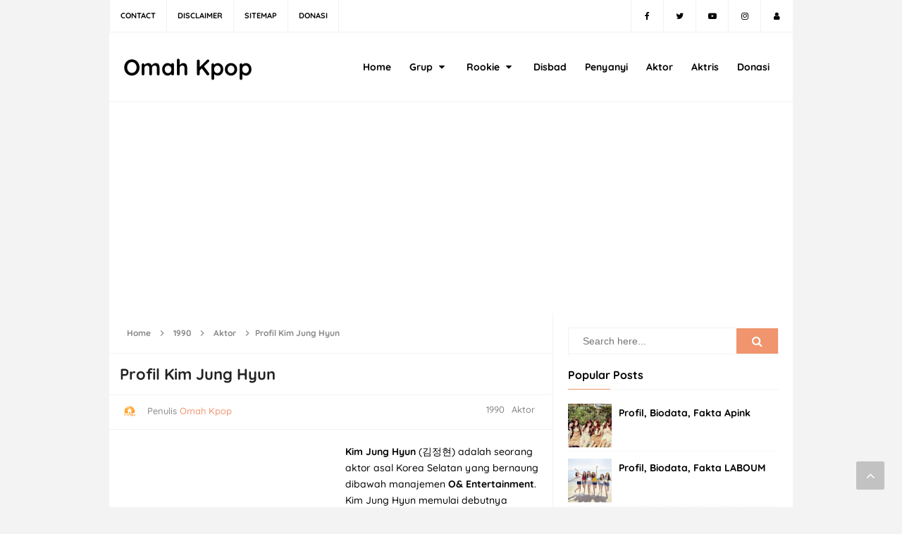

--- FILE ---
content_type: text/html; charset=UTF-8
request_url: https://www.omahkpop.com/2017/09/profil-kim-jung-hyun.html
body_size: 45454
content:
<!DOCTYPE html>
<HTML dir='ltr'>
<head>
<link href='https://www.blogger.com/static/v1/widgets/2944754296-widget_css_bundle.css' rel='stylesheet' type='text/css'/>

  <script data-ad-client="ca-pub-1691282101480518" async src="https://pagead2.googlesyndication.com/pagead/js/adsbygoogle.js"></script>
<!-- [ Meta Tag SEO ] -->
<include expiration='7d' path='*.css'></include>
<include expiration='7d' path='*.js'></include>
<include expiration='3d' path='*.gif'></include>
<include expiration='3d' path='*.jpeg'></include>
<include expiration='3d' path='*.jpg'></include>
<include expiration='3d' path='*.png'></include>
<meta charset='utf-8'/>
<meta content='width=device-width, initial-scale=1' name='viewport'/>
<meta content='blogger' name='generator'/>
<meta content='text/html; charset=UTF-8' http-equiv='Content-Type'/>
<link href='https://www.blogger.com/openid-server.g' rel='openid.server'/>
<link href='https://www.omahkpop.com/' rel='openid.delegate'/>
<link href='https://www.omahkpop.com/2017/09/profil-kim-jung-hyun.html' rel='canonical'/>
<title>Profil Kim Jung Hyun - Omah Kpop</title>
<meta content='' name='description'/>
<script type='application/ld+json'>{ "@context": "https://schema.org", "@type": "WebSite", "url": "https://www.omahkpop.com/", "potentialAction": { "@type": "SearchAction", "target": "https://www.omahkpop.com/?q={search_term}", "query-input": "required name=search_term" } }</script>
<meta content='Profil Kim Jung Hyun, Omah Kpop: Profil Kim Jung Hyun, Omah Kpop' name='keywords'/>
<link href='https://www.omahkpop.com/feeds/posts/default' rel='alternate' title='Omah Kpop - Atom' type='application/atom+xml'/>
<link href='https://www.omahkpop.com/feeds/posts/default?alt=rss' rel='alternate' title='Omah Kpop - RSS' type='application/rss+xml'/>
<link href='https://www.blogger.com/feeds/3178168666814757918/posts/default' rel='alternate' title='Omah Kpop - Atom' type='application/atom+xml'/>
<link href='https://blogger.googleusercontent.com/img/b/R29vZ2xl/AVvXsEibhU4puUNbC3kR3gBU3xMeDTdLUI-tkhwceJiqF1a0NKenEL_vGUD3UuoEALlQdxfsfL_OdqbxBgkUAAZEZ9Qt2Cq7W0nTeNvvQgVeYBhE-31T1gsN3eYMT4bTZCr5TvJSDNuEUIwUFdk/s72-c/Kim+Jung+Hyun+1.jpg' rel='image_src'/>
<link href='https://www.omahkpop.com/2017/09/profil-kim-jung-hyun.html' hreflang='x-default' rel='alternate'/>
<link href='/favicon.ico' rel='icon' type='image/x-icon'/>
<link href='https://plus.google.com/USER-GOOGLE-PLUS/posts' rel='publisher'/>
<link href='https://plus.google.com/USER-GOOGLE-PLUS/about' rel='author'/>
<link href='https://plus.google.com/USER-GOOGLE-PLUS' rel='me'/>
<meta content='KODE-VALIDASI-GOOGLE-WEBMASTER' name='google-site-verification'/>
<meta content='KODE-VALIDASI-BING-WEBMASTER' name='msvalidate.01'/>
<meta content='Indonesia' name='geo.placename'/>
<meta content='NAMA-ADMIN' name='Author'/>
<meta content='general' name='rating'/>
<meta content='id' name='geo.country'/>
<!-- [ Social Media Meta Tag ] -->
<meta content='Profil Kim Jung Hyun' property='og:title'/>
<meta content='https://www.omahkpop.com/2017/09/profil-kim-jung-hyun.html' property='og:url'/>
<meta content='article' property='og:type'/>
<meta content='Omah Kpop' property='og:site_name'/>
<meta content='' property='og:description'/>
<meta content='https://blogger.googleusercontent.com/img/b/R29vZ2xl/AVvXsEibhU4puUNbC3kR3gBU3xMeDTdLUI-tkhwceJiqF1a0NKenEL_vGUD3UuoEALlQdxfsfL_OdqbxBgkUAAZEZ9Qt2Cq7W0nTeNvvQgVeYBhE-31T1gsN3eYMT4bTZCr5TvJSDNuEUIwUFdk/s400/Kim+Jung+Hyun+1.jpg' property='og:image'/>
<meta content='https://www.facebook.com/PROFIL-FACEBOOK' property='article:author'/>
<meta content='https://www.facebook.com/FAN-PAGE-FACEBOOK' property='article:publisher'/>
<meta content='KODE-APLIKASI-FACEBOOK' property='fb:app_id'/>
<meta content='KODE-ADMIN-FACEBOOK' property='fb:admins'/>
<meta content='en_US' property='og:locale'/>
<meta content='en_GB' property='og:locale:alternate'/>
<meta content='id_ID' property='og:locale:alternate'/>
<meta content='summary' name='twitter:card'/>
<meta content='Omah Kpop: Profil Kim Jung Hyun' name='twitter:title'/>
<meta content='USER-TWITTER' name='twitter:site'/>
<meta content='USER-TWITTER' name='twitter:creator'/>
<meta content='summary_large_image' name='twitter:card'/>
<link href='//ajax.googleapis.com' rel='dns-prefetch'/>
<link href='//www.google-analytics.com' rel='dns-prefetch'/>
<link href='//googleads.g.doubleclick.net' rel='dns-prefetch'/>
<link href='//www.googletagservices.com' rel='dns-prefetch'/>
<link href='//pagead2.googlesyndication.com' rel='dns-prefetch'/>
<link href='//maxcdn.bootstrapcdn.com' rel='dns-prefetch'/>
<link href='//adservice.google.ca' rel='dns-prefetch'/>
<link href='//adservice.google.com' rel='dns-prefetch'/>
<link href='//resources.blogblog.com' rel='dns-prefetch'/>
<link href='//fonts.googleapis.com' rel='dns-prefetch'/>
<link href='//1.bp.blogspot.com' rel='dns-prefetch'/>
<link href='//2.bp.blogspot.com' rel='dns-prefetch'/>
<link href='//3.bp.blogspot.com' rel='dns-prefetch'/>
<link href='//4.bp.blogspot.com' rel='dns-prefetch'/>
<link href='//disqus.com' rel='dns-prefetch'/>
<link href='//github.com' rel='dns-prefetch'/>
<link href='//cdn.rawgit.com' rel='dns-prefetch'/>
<link href='//fontawesome.com' rel='dns-prefetch'/>
<link href='//www.sharethis.com' rel='dns-prefetch'/>
<style type="text/css">
<!-- /*<style type='text/css'>@font-face{font-family:'Roboto';font-style:normal;font-weight:400;font-stretch:100%;font-display:swap;src:url(//fonts.gstatic.com/s/roboto/v50/KFOMCnqEu92Fr1ME7kSn66aGLdTylUAMQXC89YmC2DPNWubEbVmZiAr0klQmz24O0g.woff2)format('woff2');unicode-range:U+0460-052F,U+1C80-1C8A,U+20B4,U+2DE0-2DFF,U+A640-A69F,U+FE2E-FE2F;}@font-face{font-family:'Roboto';font-style:normal;font-weight:400;font-stretch:100%;font-display:swap;src:url(//fonts.gstatic.com/s/roboto/v50/KFOMCnqEu92Fr1ME7kSn66aGLdTylUAMQXC89YmC2DPNWubEbVmQiAr0klQmz24O0g.woff2)format('woff2');unicode-range:U+0301,U+0400-045F,U+0490-0491,U+04B0-04B1,U+2116;}@font-face{font-family:'Roboto';font-style:normal;font-weight:400;font-stretch:100%;font-display:swap;src:url(//fonts.gstatic.com/s/roboto/v50/KFOMCnqEu92Fr1ME7kSn66aGLdTylUAMQXC89YmC2DPNWubEbVmYiAr0klQmz24O0g.woff2)format('woff2');unicode-range:U+1F00-1FFF;}@font-face{font-family:'Roboto';font-style:normal;font-weight:400;font-stretch:100%;font-display:swap;src:url(//fonts.gstatic.com/s/roboto/v50/KFOMCnqEu92Fr1ME7kSn66aGLdTylUAMQXC89YmC2DPNWubEbVmXiAr0klQmz24O0g.woff2)format('woff2');unicode-range:U+0370-0377,U+037A-037F,U+0384-038A,U+038C,U+038E-03A1,U+03A3-03FF;}@font-face{font-family:'Roboto';font-style:normal;font-weight:400;font-stretch:100%;font-display:swap;src:url(//fonts.gstatic.com/s/roboto/v50/KFOMCnqEu92Fr1ME7kSn66aGLdTylUAMQXC89YmC2DPNWubEbVnoiAr0klQmz24O0g.woff2)format('woff2');unicode-range:U+0302-0303,U+0305,U+0307-0308,U+0310,U+0312,U+0315,U+031A,U+0326-0327,U+032C,U+032F-0330,U+0332-0333,U+0338,U+033A,U+0346,U+034D,U+0391-03A1,U+03A3-03A9,U+03B1-03C9,U+03D1,U+03D5-03D6,U+03F0-03F1,U+03F4-03F5,U+2016-2017,U+2034-2038,U+203C,U+2040,U+2043,U+2047,U+2050,U+2057,U+205F,U+2070-2071,U+2074-208E,U+2090-209C,U+20D0-20DC,U+20E1,U+20E5-20EF,U+2100-2112,U+2114-2115,U+2117-2121,U+2123-214F,U+2190,U+2192,U+2194-21AE,U+21B0-21E5,U+21F1-21F2,U+21F4-2211,U+2213-2214,U+2216-22FF,U+2308-230B,U+2310,U+2319,U+231C-2321,U+2336-237A,U+237C,U+2395,U+239B-23B7,U+23D0,U+23DC-23E1,U+2474-2475,U+25AF,U+25B3,U+25B7,U+25BD,U+25C1,U+25CA,U+25CC,U+25FB,U+266D-266F,U+27C0-27FF,U+2900-2AFF,U+2B0E-2B11,U+2B30-2B4C,U+2BFE,U+3030,U+FF5B,U+FF5D,U+1D400-1D7FF,U+1EE00-1EEFF;}@font-face{font-family:'Roboto';font-style:normal;font-weight:400;font-stretch:100%;font-display:swap;src:url(//fonts.gstatic.com/s/roboto/v50/KFOMCnqEu92Fr1ME7kSn66aGLdTylUAMQXC89YmC2DPNWubEbVn6iAr0klQmz24O0g.woff2)format('woff2');unicode-range:U+0001-000C,U+000E-001F,U+007F-009F,U+20DD-20E0,U+20E2-20E4,U+2150-218F,U+2190,U+2192,U+2194-2199,U+21AF,U+21E6-21F0,U+21F3,U+2218-2219,U+2299,U+22C4-22C6,U+2300-243F,U+2440-244A,U+2460-24FF,U+25A0-27BF,U+2800-28FF,U+2921-2922,U+2981,U+29BF,U+29EB,U+2B00-2BFF,U+4DC0-4DFF,U+FFF9-FFFB,U+10140-1018E,U+10190-1019C,U+101A0,U+101D0-101FD,U+102E0-102FB,U+10E60-10E7E,U+1D2C0-1D2D3,U+1D2E0-1D37F,U+1F000-1F0FF,U+1F100-1F1AD,U+1F1E6-1F1FF,U+1F30D-1F30F,U+1F315,U+1F31C,U+1F31E,U+1F320-1F32C,U+1F336,U+1F378,U+1F37D,U+1F382,U+1F393-1F39F,U+1F3A7-1F3A8,U+1F3AC-1F3AF,U+1F3C2,U+1F3C4-1F3C6,U+1F3CA-1F3CE,U+1F3D4-1F3E0,U+1F3ED,U+1F3F1-1F3F3,U+1F3F5-1F3F7,U+1F408,U+1F415,U+1F41F,U+1F426,U+1F43F,U+1F441-1F442,U+1F444,U+1F446-1F449,U+1F44C-1F44E,U+1F453,U+1F46A,U+1F47D,U+1F4A3,U+1F4B0,U+1F4B3,U+1F4B9,U+1F4BB,U+1F4BF,U+1F4C8-1F4CB,U+1F4D6,U+1F4DA,U+1F4DF,U+1F4E3-1F4E6,U+1F4EA-1F4ED,U+1F4F7,U+1F4F9-1F4FB,U+1F4FD-1F4FE,U+1F503,U+1F507-1F50B,U+1F50D,U+1F512-1F513,U+1F53E-1F54A,U+1F54F-1F5FA,U+1F610,U+1F650-1F67F,U+1F687,U+1F68D,U+1F691,U+1F694,U+1F698,U+1F6AD,U+1F6B2,U+1F6B9-1F6BA,U+1F6BC,U+1F6C6-1F6CF,U+1F6D3-1F6D7,U+1F6E0-1F6EA,U+1F6F0-1F6F3,U+1F6F7-1F6FC,U+1F700-1F7FF,U+1F800-1F80B,U+1F810-1F847,U+1F850-1F859,U+1F860-1F887,U+1F890-1F8AD,U+1F8B0-1F8BB,U+1F8C0-1F8C1,U+1F900-1F90B,U+1F93B,U+1F946,U+1F984,U+1F996,U+1F9E9,U+1FA00-1FA6F,U+1FA70-1FA7C,U+1FA80-1FA89,U+1FA8F-1FAC6,U+1FACE-1FADC,U+1FADF-1FAE9,U+1FAF0-1FAF8,U+1FB00-1FBFF;}@font-face{font-family:'Roboto';font-style:normal;font-weight:400;font-stretch:100%;font-display:swap;src:url(//fonts.gstatic.com/s/roboto/v50/KFOMCnqEu92Fr1ME7kSn66aGLdTylUAMQXC89YmC2DPNWubEbVmbiAr0klQmz24O0g.woff2)format('woff2');unicode-range:U+0102-0103,U+0110-0111,U+0128-0129,U+0168-0169,U+01A0-01A1,U+01AF-01B0,U+0300-0301,U+0303-0304,U+0308-0309,U+0323,U+0329,U+1EA0-1EF9,U+20AB;}@font-face{font-family:'Roboto';font-style:normal;font-weight:400;font-stretch:100%;font-display:swap;src:url(//fonts.gstatic.com/s/roboto/v50/KFOMCnqEu92Fr1ME7kSn66aGLdTylUAMQXC89YmC2DPNWubEbVmaiAr0klQmz24O0g.woff2)format('woff2');unicode-range:U+0100-02BA,U+02BD-02C5,U+02C7-02CC,U+02CE-02D7,U+02DD-02FF,U+0304,U+0308,U+0329,U+1D00-1DBF,U+1E00-1E9F,U+1EF2-1EFF,U+2020,U+20A0-20AB,U+20AD-20C0,U+2113,U+2C60-2C7F,U+A720-A7FF;}@font-face{font-family:'Roboto';font-style:normal;font-weight:400;font-stretch:100%;font-display:swap;src:url(//fonts.gstatic.com/s/roboto/v50/KFOMCnqEu92Fr1ME7kSn66aGLdTylUAMQXC89YmC2DPNWubEbVmUiAr0klQmz24.woff2)format('woff2');unicode-range:U+0000-00FF,U+0131,U+0152-0153,U+02BB-02BC,U+02C6,U+02DA,U+02DC,U+0304,U+0308,U+0329,U+2000-206F,U+20AC,U+2122,U+2191,U+2193,U+2212,U+2215,U+FEFF,U+FFFD;}</style>
<style id='page-skin-1' type='text/css'><!--
*/
/*
Name             : Simplify Responsive Blogger Template
Theme Published  : Juni 2016
Theme Update     : Agustus 2018
Type             : Personal Blog
Style            : Minimalist
Designer         : Arlina Design
Designer url     : www.arlinadzgn.com
Published on     : www.idntheme.com
Thanks to        : All supported
License          : Premium
*/
/* CSS Reset */
html,body,div,span,applet,object,iframe,h1,h2,h3,h4,h5,h6,p,blockquote,pre,a,abbr,acronym,address,big,cite,code,del,dfn,em,img,ins,kbd,q,s,samp,small,strike,strong,sub,sup,tt,var,b,u,i,center,dl,dt,dd,ol,ul,li,fieldset,form,label,legend,table,caption,tbody,tfoot,thead,tr,th,td,article,aside,canvas,details,embed,figure,figcaption,footer,header,hgroup,menu,nav,output,ruby,section,summary,time,mark,audio,video{margin:0;padding:0;border:0;font-size:100%;font:inherit;vertical-align:baseline;}
/* HTML5 */
article,aside,details,figcaption,figure,footer,header,hgroup,menu,nav,section{display:block;}body{line-height:1;display:block;}*{margin:0;padding:0;}html{display:block;}ol,ul{list-style:none;}blockquote,q{quotes:none;}blockquote:before,blockquote:after,q:before,q:after{background:transparent;}table{border-collapse:collapse;border-spacing:0;}*,*:before, *:after {-webkit-box-sizing:border-box;-moz-box-sizing:border-box;box-sizing:border-box;}ins{background:#fff;}
/* Body Layout */
body#layout ul,#layout ul{display:none}body#layout #outer-wrapper,body#layout .post-inner,body#layout .sidebar,body#layout .sidebartop{padding:0}body#layout #wrapper,body#layout .post-inner,body#layout .sidebar-inner{padding:0}body#layout .header-wrapper{margin-top:0}body#layout #header{min-height:0;width:100%}body#layout #headerdua{width:30%;float:left}body#layout .sosial-atas li{display:none}#layout,#layout .widget-content,#layout .add_widget{border:none}body#layout .add_widget{border:1px solid #ddd}#layout .add_widget a{color:#111}#layout #header{min-height:0;width:100%;margin:10px 0 0 0}#layout #footer-wrapper .footer-column{width:33.33%;float:left}#layout #main-wrapper{width:70%;float:left}#layout #sidebar-wrapper{width:30%;left:0;padding:0;float:right}#layout .draggable-widget .widget-wrap2{background:#c1cfd9}#layout #banner,#layout #banner2{background-color:#444;padding:20px 0!important;margin-bottom:20px}#layout #banner .widget,#layout #banner2 .widget{width:80%;margin:5px auto!important;overflow:hidden;float:none}#layout #banner .add_widget,#layout #banner2 .add_widget{width:80%;margin:5px auto!important;overflow:hidden;float:none}#footer-xwidget .footer-widget{width:31.7%;float:left;margin-left:10px}#footer-wrapper{overflow:hidden;margin:0 auto 20px auto;padding:20px 0 0}#layout #footer-wrapper #column1,#layout #footer-wrapper #column2{margin:0}
/* Layout */
body{background:#f3f3f3;color:#000;font-family:'Quicksand',sans-serif;font-size:16px;line-height:normal;font-weight:400;text-align:left;color:#000;margin:0;padding:0}
.navbar,.post-feeds,.feed-links{display:none;}.section,.widget{margin:0;padding:0;}strong,b{font-weight:bold;padding:0;}cite,em,i{font-style:italic;}a{color:#f0956d;text-decoration:none;transition:all .3s}a:hover,a:hover:visited{color:#000}a img{border:none;border-width:0;outline:none;}img{max-width:100%;vertical-align:middle;border:0;}abbr,acronym{border-bottom:1px dotted;cursor:help;}sup,sub{vertical-align:baseline;position:relative;top:-.4em;font-size:86%;}sub{top:.4em;}small{font-size:86%;}kbd{display:inline-block;font-size:90%;color:#f0956d;}mark{background-color:#ffce00;color:#182025;}p,blockquote,pre,table,figure,hr,form,ol,ul,dl{margin:1.5em 0;}hr{height:1px;border:none;background-color:#999;}code,kbd,pre,samp{font-family:monospace,monospace;}
pre{white-space:pre;word-wrap:normal;overflow:auto;font-size:13px;margin:0;}*:focus {outline:0!important;}h1,h2,h3,h4,h5,h6{font-weight:700;line-height:normal;}h1{font-size:200%}h2{font-size:180%}h3{font-size:160%}h4{font-size:140%}h5{font-size:120%}h6{font-size:100%}
.post-body blockquote{position:relative;background:#f9f9f9;border-left:none;padding:20px 55px;color:#676767;line-height:22px}
.post-body blockquote:before{color:#bbb;position:absolute;top:15px;left:20px;display:inline-block;font-family:'FontAwesome';font-style:normal;font-weight:normal;line-height:1;content:"\f10d";font-size:20px;-webkit-font-smoothing:antialiased}
.post-body blockquote:after{color:#bbb;position:absolute;bottom:15px;right:20px;display:inline-block;font-family:'FontAwesome';font-style:normal;font-weight:normal;line-height:1;content:"\f10e";font-size:20px;-webkit-font-smoothing:antialiased}
.post-body h1{font-size:180%}.post-body h2{font-size:160%}.post-body h3{font-size:140%}.post-body h4{font-size:120%}.post-body h5{font-size:100%}.post-body h6{font-size:80%}
.post-body h1 b,.post-body h2 b,.post-body h3 b,.post-body h4 b,.post-body h5 b,.post-body h6 b{font-weight:700;}
input,button,select,textarea{font-size:100%;line-height:normal;vertical-align:baseline;}
textarea{display:block;box-sizing:border-box;}
input.placeholder_text,textarea.placeholder_text{color:#888}
input::-webkit-input-placeholder,textarea::-webkit-input-placeholder,input:-moz-placeholder,textarea:-moz-placeholder,input.placeholder_text,textarea.placeholder_text{color:#444}[placeholder]:focus::-webkit-input-placeholder{transition:opacity .5s .5s ease;opacity:0}
.post ul li span{position:relative;display:block;padding:0;margin:.5em 0 .5em 2em;text-decoration:none;}
ol {counter-reset:li;list-style:none;padding:0;margin:0;}
ol ol {margin: 0 0 0 2em;}
.post ol li{position:relative;display:block;padding:0;margin:0.3em 0 0.3em 1.3em;background:#fff;text-decoration:none}
.post ol li:before{content:counter(li);counter-increment:li;position:absolute;left:-1.7em;height:2em;width:2em;text-align:center}
.post-body ul{position:relative;display:block;padding:0;margin:.5em 0 .5em 1.5em;text-decoration:none;}
.sr{visibility:hidden;width:0;height:0}.clear{clear:both}html{-webkit-font-smoothing:antialiased}::selection{background:#f4f4f4;text-shadow:none}
/* Post Table */
.post-body table{width:100%;max-width:100%}.post-body table td,.post-body table caption{background:#fff;border:1px solid rgba(0,0,0,0.05);padding:10px;text-align:left;vertical-align:top}.post-body table th{background:#f9f9f9;color:#222;border:1px solid rgba(0,0,0,0.05);border-bottom:0;padding:10px;text-align:left;vertical-align:top}.post-body table.tr-caption-container{border:1px solid rgba(0,0,0,0.05);margin:0}.post-body th{font-weight:700}.post-body table caption{border:none;font-style:italic}.post-body td,.post-body th{vertical-align:top;text-align:left;font-size:13px;padding:3px 5px;border:1px solid rgba(0,0,0,0.05)}.post-body table.tr-caption-container td{border:0;padding:8px;background:#fff;line-height:17px;overflow:hidden;text-align:center;text-overflow:ellipsis;white-space:nowrap;font-weight:700;color:#000}.post-body table.tr-caption-container,.post-body table.tr-caption-container img,.post-body img{max-width:100%;height:auto}.post-body li{list-style-type:square}.post-body td.tr-caption{color:#666;font-size:80%;padding:0 8px 8px!important}
/* Font */
@font-face{font-family:'Quicksand';font-style:normal;font-weight:500;font-display:swap;src:url(https://fonts.gstatic.com/s/quicksand/v21/6xKtdSZaM9iE8KbpRA_hJFQNcOM.woff2) format('woff2');unicode-range:U+0102-0103,U+0110-0111,U+0128-0129,U+0168-0169,U+01A0-01A1,U+01AF-01B0,U+1EA0-1EF9,U+20AB}@font-face{font-family:'Quicksand';font-style:normal;font-weight:500;font-display:swap;src:url(https://fonts.gstatic.com/s/quicksand/v21/6xKtdSZaM9iE8KbpRA_hJVQNcOM.woff2) format('woff2');unicode-range:U+0100-024F,U+0259,U+1E00-1EFF,U+2020,U+20A0-20AB,U+20AD-20CF,U+2113,U+2C60-2C7F,U+A720-A7FF}@font-face{font-family:'Quicksand';font-style:normal;font-weight:500;font-display:swap;src:url(https://fonts.gstatic.com/s/quicksand/v21/6xKtdSZaM9iE8KbpRA_hK1QN.woff2) format('woff2');unicode-range:U+0000-00FF,U+0131,U+0152-0153,U+02BB-02BC,U+02C6,U+02DA,U+02DC,U+2000-206F,U+2074,U+20AC,U+2122,U+2191,U+2193,U+2212,U+2215,U+FEFF,U+FFFD}@font-face{font-family:'Quicksand';font-style:normal;font-weight:700;font-display:swap;src:url(https://fonts.gstatic.com/s/quicksand/v21/6xKtdSZaM9iE8KbpRA_hJFQNcOM.woff2) format('woff2');unicode-range:U+0102-0103,U+0110-0111,U+0128-0129,U+0168-0169,U+01A0-01A1,U+01AF-01B0,U+1EA0-1EF9,U+20AB}@font-face{font-family:'Quicksand';font-style:normal;font-weight:700;font-display:swap;src:url(https://fonts.gstatic.com/s/quicksand/v21/6xKtdSZaM9iE8KbpRA_hJVQNcOM.woff2) format('woff2');unicode-range:U+0100-024F,U+0259,U+1E00-1EFF,U+2020,U+20A0-20AB,U+20AD-20CF,U+2113,U+2C60-2C7F,U+A720-A7FF}@font-face{font-family:'Quicksand';font-style:normal;font-weight:700;font-display:swap;src:url(https://fonts.gstatic.com/s/quicksand/v21/6xKtdSZaM9iE8KbpRA_hK1QN.woff2) format('woff2');unicode-range:U+0000-00FF,U+0131,U+0152-0153,U+02BB-02BC,U+02C6,U+02DA,U+02DC,U+2000-206F,U+2074,U+20AC,U+2122,U+2191,U+2193,U+2212,U+2215,U+FEFF,U+FFFD}
/* Fontawesome */
@font-face{font-family:'FontAwesome';src:url('https://maxcdn.bootstrapcdn.com/font-awesome/4.7.0/fonts/fontawesome-webfont.eot?v=4.7.0');src:url('https://maxcdn.bootstrapcdn.com/font-awesome/4.7.0/fonts/fontawesome-webfont.eot?#iefix&v=4.7.0') format('embedded-opentype'),url('https://maxcdn.bootstrapcdn.com/font-awesome/4.7.0/fonts/fontawesome-webfont.woff2?v=4.7.0') format('woff2'),url('https://maxcdn.bootstrapcdn.com/font-awesome/4.7.0/fonts/fontawesome-webfont.woff?v=4.7.0') format('woff'),url('https://maxcdn.bootstrapcdn.com/font-awesome/4.7.0/fonts/fontawesome-webfont.ttf?v=4.7.0') format('truetype'),url('https://maxcdn.bootstrapcdn.com/font-awesome/4.7.0/fonts/fontawesome-webfont.svg?v=4.7.0#fontawesomeregular') format('svg');font-weight:normal;font-style:normal}.fa{display:inline-block;font:normal normal normal 14px/1 FontAwesome;font-size:inherit;text-rendering:auto;-webkit-font-smoothing:antialiased;-moz-osx-font-smoothing:grayscale}.fa-lg{font-size:1.33333333em;line-height:.75em;vertical-align:-15%}.fa-2x{font-size:2em}.fa-3x{font-size:3em}.fa-4x{font-size:4em}.fa-5x{font-size:5em}.fa-fw{width:1.28571429em;text-align:center}.fa-ul{padding-left:0;margin-left:2.14285714em;list-style-type:none}.fa-ul>li{position:relative}.fa-li{position:absolute;left:-2.14285714em;width:2.14285714em;top:.14285714em;text-align:center}.fa-li.fa-lg{left:-1.85714286em}.fa-border{padding:.2em .25em .15em;border:solid .08em #eee;border-radius:.1em}.fa-pull-left{float:left}.fa-pull-right{float:right}.fa.fa-pull-left{margin-right:.3em}.fa.fa-pull-right{margin-left:.3em}.pull-right{float:right}.pull-left{float:left}.fa.pull-left{margin-right:.3em}.fa.pull-right{margin-left:.3em}.fa-spin{-webkit-animation:fa-spin 2s infinite linear;animation:fa-spin 2s infinite linear}.fa-pulse{-webkit-animation:fa-spin 1s infinite steps(8);animation:fa-spin 1s infinite steps(8)}@-webkit-keyframes fa-spin{0%{-webkit-transform:rotate(0deg);transform:rotate(0deg)}100%{-webkit-transform:rotate(359deg);transform:rotate(359deg)}}@keyframes fa-spin{0%{-webkit-transform:rotate(0deg);transform:rotate(0deg)}100%{-webkit-transform:rotate(359deg);transform:rotate(359deg)}}.fa-rotate-90{-ms-filter:"progid:DXImageTransform.Microsoft.BasicImage(rotation=1)";-webkit-transform:rotate(90deg);-ms-transform:rotate(90deg);transform:rotate(90deg)}.fa-rotate-180{-ms-filter:"progid:DXImageTransform.Microsoft.BasicImage(rotation=2)";-webkit-transform:rotate(180deg);-ms-transform:rotate(180deg);transform:rotate(180deg)}.fa-rotate-270{-ms-filter:"progid:DXImageTransform.Microsoft.BasicImage(rotation=3)";-webkit-transform:rotate(270deg);-ms-transform:rotate(270deg);transform:rotate(270deg)}.fa-flip-horizontal{-ms-filter:"progid:DXImageTransform.Microsoft.BasicImage(rotation=0, mirror=1)";-webkit-transform:scale(-1, 1);-ms-transform:scale(-1, 1);transform:scale(-1, 1)}.fa-flip-vertical{-ms-filter:"progid:DXImageTransform.Microsoft.BasicImage(rotation=2, mirror=1)";-webkit-transform:scale(1, -1);-ms-transform:scale(1, -1);transform:scale(1, -1)}:root .fa-rotate-90,:root .fa-rotate-180,:root .fa-rotate-270,:root .fa-flip-horizontal,:root .fa-flip-vertical{filter:none}.fa-stack{position:relative;display:inline-block;width:2em;height:2em;line-height:2em;vertical-align:middle}.fa-stack-1x,.fa-stack-2x{position:absolute;left:0;width:100%;text-align:center}.fa-stack-1x{line-height:inherit}.fa-stack-2x{font-size:2em}.fa-inverse{color:#fff}.fa-glass:before{content:"\f000"}.fa-music:before{content:"\f001"}.fa-search:before{content:"\f002"}.fa-envelope-o:before{content:"\f003"}.fa-heart:before{content:"\f004"}.fa-star:before{content:"\f005"}.fa-star-o:before{content:"\f006"}.fa-user:before{content:"\f007"}.fa-film:before{content:"\f008"}.fa-th-large:before{content:"\f009"}.fa-th:before{content:"\f00a"}.fa-th-list:before{content:"\f00b"}.fa-check:before{content:"\f00c"}.fa-remove:before,.fa-close:before,.fa-times:before{content:"\f00d"}.fa-search-plus:before{content:"\f00e"}.fa-search-minus:before{content:"\f010"}.fa-power-off:before{content:"\f011"}.fa-signal:before{content:"\f012"}.fa-gear:before,.fa-cog:before{content:"\f013"}.fa-trash-o:before{content:"\f014"}.fa-home:before{content:"\f015"}.fa-file-o:before{content:"\f016"}.fa-clock-o:before{content:"\f017"}.fa-road:before{content:"\f018"}.fa-download:before{content:"\f019"}.fa-arrow-circle-o-down:before{content:"\f01a"}.fa-arrow-circle-o-up:before{content:"\f01b"}.fa-inbox:before{content:"\f01c"}.fa-play-circle-o:before{content:"\f01d"}.fa-rotate-right:before,.fa-repeat:before{content:"\f01e"}.fa-refresh:before{content:"\f021"}.fa-list-alt:before{content:"\f022"}.fa-lock:before{content:"\f023"}.fa-flag:before{content:"\f024"}.fa-headphones:before{content:"\f025"}.fa-volume-off:before{content:"\f026"}.fa-volume-down:before{content:"\f027"}.fa-volume-up:before{content:"\f028"}.fa-qrcode:before{content:"\f029"}.fa-barcode:before{content:"\f02a"}.fa-tag:before{content:"\f02b"}.fa-tags:before{content:"\f02c"}.fa-book:before{content:"\f02d"}.fa-bookmark:before{content:"\f02e"}.fa-print:before{content:"\f02f"}.fa-camera:before{content:"\f030"}.fa-font:before{content:"\f031"}.fa-bold:before{content:"\f032"}.fa-italic:before{content:"\f033"}.fa-text-height:before{content:"\f034"}.fa-text-width:before{content:"\f035"}.fa-align-left:before{content:"\f036"}.fa-align-center:before{content:"\f037"}.fa-align-right:before{content:"\f038"}.fa-align-justify:before{content:"\f039"}.fa-list:before{content:"\f03a"}.fa-dedent:before,.fa-outdent:before{content:"\f03b"}.fa-indent:before{content:"\f03c"}.fa-video-camera:before{content:"\f03d"}.fa-photo:before,.fa-image:before,.fa-picture-o:before{content:"\f03e"}.fa-pencil:before{content:"\f040"}.fa-map-marker:before{content:"\f041"}.fa-adjust:before{content:"\f042"}.fa-tint:before{content:"\f043"}.fa-edit:before,.fa-pencil-square-o:before{content:"\f044"}.fa-share-square-o:before{content:"\f045"}.fa-check-square-o:before{content:"\f046"}.fa-arrows:before{content:"\f047"}.fa-step-backward:before{content:"\f048"}.fa-fast-backward:before{content:"\f049"}.fa-backward:before{content:"\f04a"}.fa-play:before{content:"\f04b"}.fa-pause:before{content:"\f04c"}.fa-stop:before{content:"\f04d"}.fa-forward:before{content:"\f04e"}.fa-fast-forward:before{content:"\f050"}.fa-step-forward:before{content:"\f051"}.fa-eject:before{content:"\f052"}.fa-chevron-left:before{content:"\f053"}.fa-chevron-right:before{content:"\f054"}.fa-plus-circle:before{content:"\f055"}.fa-minus-circle:before{content:"\f056"}.fa-times-circle:before{content:"\f057"}.fa-check-circle:before{content:"\f058"}.fa-question-circle:before{content:"\f059"}.fa-info-circle:before{content:"\f05a"}.fa-crosshairs:before{content:"\f05b"}.fa-times-circle-o:before{content:"\f05c"}.fa-check-circle-o:before{content:"\f05d"}.fa-ban:before{content:"\f05e"}.fa-arrow-left:before{content:"\f060"}.fa-arrow-right:before{content:"\f061"}.fa-arrow-up:before{content:"\f062"}.fa-arrow-down:before{content:"\f063"}.fa-mail-forward:before,.fa-share:before{content:"\f064"}.fa-expand:before{content:"\f065"}.fa-compress:before{content:"\f066"}.fa-plus:before{content:"\f067"}.fa-minus:before{content:"\f068"}.fa-asterisk:before{content:"\f069"}.fa-exclamation-circle:before{content:"\f06a"}.fa-gift:before{content:"\f06b"}.fa-leaf:before{content:"\f06c"}.fa-fire:before{content:"\f06d"}.fa-eye:before{content:"\f06e"}.fa-eye-slash:before{content:"\f070"}.fa-warning:before,.fa-exclamation-triangle:before{content:"\f071"}.fa-plane:before{content:"\f072"}.fa-calendar:before{content:"\f073"}.fa-random:before{content:"\f074"}.fa-comment:before{content:"\f075"}.fa-magnet:before{content:"\f076"}.fa-chevron-up:before{content:"\f077"}.fa-chevron-down:before{content:"\f078"}.fa-retweet:before{content:"\f079"}.fa-shopping-cart:before{content:"\f07a"}.fa-folder:before{content:"\f07b"}.fa-folder-open:before{content:"\f07c"}.fa-arrows-v:before{content:"\f07d"}.fa-arrows-h:before{content:"\f07e"}.fa-bar-chart-o:before,.fa-bar-chart:before{content:"\f080"}.fa-twitter-square:before{content:"\f081"}.fa-facebook-square:before{content:"\f082"}.fa-camera-retro:before{content:"\f083"}.fa-key:before{content:"\f084"}.fa-gears:before,.fa-cogs:before{content:"\f085"}.fa-comments:before{content:"\f086"}.fa-thumbs-o-up:before{content:"\f087"}.fa-thumbs-o-down:before{content:"\f088"}.fa-star-half:before{content:"\f089"}.fa-heart-o:before{content:"\f08a"}.fa-sign-out:before{content:"\f08b"}.fa-linkedin-square:before{content:"\f08c"}.fa-thumb-tack:before{content:"\f08d"}.fa-external-link:before{content:"\f08e"}.fa-sign-in:before{content:"\f090"}.fa-trophy:before{content:"\f091"}.fa-github-square:before{content:"\f092"}.fa-upload:before{content:"\f093"}.fa-lemon-o:before{content:"\f094"}.fa-phone:before{content:"\f095"}.fa-square-o:before{content:"\f096"}.fa-bookmark-o:before{content:"\f097"}.fa-phone-square:before{content:"\f098"}.fa-twitter:before{content:"\f099"}.fa-facebook-f:before,.fa-facebook:before{content:"\f09a"}.fa-github:before{content:"\f09b"}.fa-unlock:before{content:"\f09c"}.fa-credit-card:before{content:"\f09d"}.fa-feed:before,.fa-rss:before{content:"\f09e"}.fa-hdd-o:before{content:"\f0a0"}.fa-bullhorn:before{content:"\f0a1"}.fa-bell:before{content:"\f0f3"}.fa-certificate:before{content:"\f0a3"}.fa-hand-o-right:before{content:"\f0a4"}.fa-hand-o-left:before{content:"\f0a5"}.fa-hand-o-up:before{content:"\f0a6"}.fa-hand-o-down:before{content:"\f0a7"}.fa-arrow-circle-left:before{content:"\f0a8"}.fa-arrow-circle-right:before{content:"\f0a9"}.fa-arrow-circle-up:before{content:"\f0aa"}.fa-arrow-circle-down:before{content:"\f0ab"}.fa-globe:before{content:"\f0ac"}.fa-wrench:before{content:"\f0ad"}.fa-tasks:before{content:"\f0ae"}.fa-filter:before{content:"\f0b0"}.fa-briefcase:before{content:"\f0b1"}.fa-arrows-alt:before{content:"\f0b2"}.fa-group:before,.fa-users:before{content:"\f0c0"}.fa-chain:before,.fa-link:before{content:"\f0c1"}.fa-cloud:before{content:"\f0c2"}.fa-flask:before{content:"\f0c3"}.fa-cut:before,.fa-scissors:before{content:"\f0c4"}.fa-copy:before,.fa-files-o:before{content:"\f0c5"}.fa-paperclip:before{content:"\f0c6"}.fa-save:before,.fa-floppy-o:before{content:"\f0c7"}.fa-square:before{content:"\f0c8"}.fa-navicon:before,.fa-reorder:before,.fa-bars:before{content:"\f0c9"}.fa-list-ul:before{content:"\f0ca"}.fa-list-ol:before{content:"\f0cb"}.fa-strikethrough:before{content:"\f0cc"}.fa-underline:before{content:"\f0cd"}.fa-table:before{content:"\f0ce"}.fa-magic:before{content:"\f0d0"}.fa-truck:before{content:"\f0d1"}.fa-pinterest:before{content:"\f0d2"}.fa-pinterest-square:before{content:"\f0d3"}.fa-google-plus-square:before{content:"\f0d4"}.fa-google-plus:before{content:"\f0d5"}.fa-money:before{content:"\f0d6"}.fa-caret-down:before{content:"\f0d7"}.fa-caret-up:before{content:"\f0d8"}.fa-caret-left:before{content:"\f0d9"}.fa-caret-right:before{content:"\f0da"}.fa-columns:before{content:"\f0db"}.fa-unsorted:before,.fa-sort:before{content:"\f0dc"}.fa-sort-down:before,.fa-sort-desc:before{content:"\f0dd"}.fa-sort-up:before,.fa-sort-asc:before{content:"\f0de"}.fa-envelope:before{content:"\f0e0"}.fa-linkedin:before{content:"\f0e1"}.fa-rotate-left:before,.fa-undo:before{content:"\f0e2"}.fa-legal:before,.fa-gavel:before{content:"\f0e3"}.fa-dashboard:before,.fa-tachometer:before{content:"\f0e4"}.fa-comment-o:before{content:"\f0e5"}.fa-comments-o:before{content:"\f0e6"}.fa-flash:before,.fa-bolt:before{content:"\f0e7"}.fa-sitemap:before{content:"\f0e8"}.fa-umbrella:before{content:"\f0e9"}.fa-paste:before,.fa-clipboard:before{content:"\f0ea"}.fa-lightbulb-o:before{content:"\f0eb"}.fa-exchange:before{content:"\f0ec"}.fa-cloud-download:before{content:"\f0ed"}.fa-cloud-upload:before{content:"\f0ee"}.fa-user-md:before{content:"\f0f0"}.fa-stethoscope:before{content:"\f0f1"}.fa-suitcase:before{content:"\f0f2"}.fa-bell-o:before{content:"\f0a2"}.fa-coffee:before{content:"\f0f4"}.fa-cutlery:before{content:"\f0f5"}.fa-file-text-o:before{content:"\f0f6"}.fa-building-o:before{content:"\f0f7"}.fa-hospital-o:before{content:"\f0f8"}.fa-ambulance:before{content:"\f0f9"}.fa-medkit:before{content:"\f0fa"}.fa-fighter-jet:before{content:"\f0fb"}.fa-beer:before{content:"\f0fc"}.fa-h-square:before{content:"\f0fd"}.fa-plus-square:before{content:"\f0fe"}.fa-angle-double-left:before{content:"\f100"}.fa-angle-double-right:before{content:"\f101"}.fa-angle-double-up:before{content:"\f102"}.fa-angle-double-down:before{content:"\f103"}.fa-angle-left:before{content:"\f104"}.fa-angle-right:before{content:"\f105"}.fa-angle-up:before{content:"\f106"}.fa-angle-down:before{content:"\f107"}.fa-desktop:before{content:"\f108"}.fa-laptop:before{content:"\f109"}.fa-tablet:before{content:"\f10a"}.fa-mobile-phone:before,.fa-mobile:before{content:"\f10b"}.fa-circle-o:before{content:"\f10c"}.fa-quote-left:before{content:"\f10d"}.fa-quote-right:before{content:"\f10e"}.fa-spinner:before{content:"\f110"}.fa-circle:before{content:"\f111"}.fa-mail-reply:before,.fa-reply:before{content:"\f112"}.fa-github-alt:before{content:"\f113"}.fa-folder-o:before{content:"\f114"}.fa-folder-open-o:before{content:"\f115"}.fa-smile-o:before{content:"\f118"}.fa-frown-o:before{content:"\f119"}.fa-meh-o:before{content:"\f11a"}.fa-gamepad:before{content:"\f11b"}.fa-keyboard-o:before{content:"\f11c"}.fa-flag-o:before{content:"\f11d"}.fa-flag-checkered:before{content:"\f11e"}.fa-terminal:before{content:"\f120"}.fa-code:before{content:"\f121"}.fa-mail-reply-all:before,.fa-reply-all:before{content:"\f122"}.fa-star-half-empty:before,.fa-star-half-full:before,.fa-star-half-o:before{content:"\f123"}.fa-location-arrow:before{content:"\f124"}.fa-crop:before{content:"\f125"}.fa-code-fork:before{content:"\f126"}.fa-unlink:before,.fa-chain-broken:before{content:"\f127"}.fa-question:before{content:"\f128"}.fa-info:before{content:"\f129"}.fa-exclamation:before{content:"\f12a"}.fa-superscript:before{content:"\f12b"}.fa-subscript:before{content:"\f12c"}.fa-eraser:before{content:"\f12d"}.fa-puzzle-piece:before{content:"\f12e"}.fa-microphone:before{content:"\f130"}.fa-microphone-slash:before{content:"\f131"}.fa-shield:before{content:"\f132"}.fa-calendar-o:before{content:"\f133"}.fa-fire-extinguisher:before{content:"\f134"}.fa-rocket:before{content:"\f135"}.fa-maxcdn:before{content:"\f136"}.fa-chevron-circle-left:before{content:"\f137"}.fa-chevron-circle-right:before{content:"\f138"}.fa-chevron-circle-up:before{content:"\f139"}.fa-chevron-circle-down:before{content:"\f13a"}.fa-html5:before{content:"\f13b"}.fa-css3:before{content:"\f13c"}.fa-anchor:before{content:"\f13d"}.fa-unlock-alt:before{content:"\f13e"}.fa-bullseye:before{content:"\f140"}.fa-ellipsis-h:before{content:"\f141"}.fa-ellipsis-v:before{content:"\f142"}.fa-rss-square:before{content:"\f143"}.fa-play-circle:before{content:"\f144"}.fa-ticket:before{content:"\f145"}.fa-minus-square:before{content:"\f146"}.fa-minus-square-o:before{content:"\f147"}.fa-level-up:before{content:"\f148"}.fa-level-down:before{content:"\f149"}.fa-check-square:before{content:"\f14a"}.fa-pencil-square:before{content:"\f14b"}.fa-external-link-square:before{content:"\f14c"}.fa-share-square:before{content:"\f14d"}.fa-compass:before{content:"\f14e"}.fa-toggle-down:before,.fa-caret-square-o-down:before{content:"\f150"}.fa-toggle-up:before,.fa-caret-square-o-up:before{content:"\f151"}.fa-toggle-right:before,.fa-caret-square-o-right:before{content:"\f152"}.fa-euro:before,.fa-eur:before{content:"\f153"}.fa-gbp:before{content:"\f154"}.fa-dollar:before,.fa-usd:before{content:"\f155"}.fa-rupee:before,.fa-inr:before{content:"\f156"}.fa-cny:before,.fa-rmb:before,.fa-yen:before,.fa-jpy:before{content:"\f157"}.fa-ruble:before,.fa-rouble:before,.fa-rub:before{content:"\f158"}.fa-won:before,.fa-krw:before{content:"\f159"}.fa-bitcoin:before,.fa-btc:before{content:"\f15a"}.fa-file:before{content:"\f15b"}.fa-file-text:before{content:"\f15c"}.fa-sort-alpha-asc:before{content:"\f15d"}.fa-sort-alpha-desc:before{content:"\f15e"}.fa-sort-amount-asc:before{content:"\f160"}.fa-sort-amount-desc:before{content:"\f161"}.fa-sort-numeric-asc:before{content:"\f162"}.fa-sort-numeric-desc:before{content:"\f163"}.fa-thumbs-up:before{content:"\f164"}.fa-thumbs-down:before{content:"\f165"}.fa-youtube-square:before{content:"\f166"}.fa-youtube:before{content:"\f167"}.fa-xing:before{content:"\f168"}.fa-xing-square:before{content:"\f169"}.fa-youtube-play:before{content:"\f16a"}.fa-dropbox:before{content:"\f16b"}.fa-stack-overflow:before{content:"\f16c"}.fa-instagram:before{content:"\f16d"}.fa-flickr:before{content:"\f16e"}.fa-adn:before{content:"\f170"}.fa-bitbucket:before{content:"\f171"}.fa-bitbucket-square:before{content:"\f172"}.fa-tumblr:before{content:"\f173"}.fa-tumblr-square:before{content:"\f174"}.fa-long-arrow-down:before{content:"\f175"}.fa-long-arrow-up:before{content:"\f176"}.fa-long-arrow-left:before{content:"\f177"}.fa-long-arrow-right:before{content:"\f178"}.fa-apple:before{content:"\f179"}.fa-windows:before{content:"\f17a"}.fa-android:before{content:"\f17b"}.fa-linux:before{content:"\f17c"}.fa-dribbble:before{content:"\f17d"}.fa-skype:before{content:"\f17e"}.fa-foursquare:before{content:"\f180"}.fa-trello:before{content:"\f181"}.fa-female:before{content:"\f182"}.fa-male:before{content:"\f183"}.fa-gittip:before,.fa-gratipay:before{content:"\f184"}.fa-sun-o:before{content:"\f185"}.fa-moon-o:before{content:"\f186"}.fa-archive:before{content:"\f187"}.fa-bug:before{content:"\f188"}.fa-vk:before{content:"\f189"}.fa-weibo:before{content:"\f18a"}.fa-renren:before{content:"\f18b"}.fa-pagelines:before{content:"\f18c"}.fa-stack-exchange:before{content:"\f18d"}.fa-arrow-circle-o-right:before{content:"\f18e"}.fa-arrow-circle-o-left:before{content:"\f190"}.fa-toggle-left:before,.fa-caret-square-o-left:before{content:"\f191"}.fa-dot-circle-o:before{content:"\f192"}.fa-wheelchair:before{content:"\f193"}.fa-vimeo-square:before{content:"\f194"}.fa-turkish-lira:before,.fa-try:before{content:"\f195"}.fa-plus-square-o:before{content:"\f196"}.fa-space-shuttle:before{content:"\f197"}.fa-slack:before{content:"\f198"}.fa-envelope-square:before{content:"\f199"}.fa-wordpress:before{content:"\f19a"}.fa-openid:before{content:"\f19b"}.fa-institution:before,.fa-bank:before,.fa-university:before{content:"\f19c"}.fa-mortar-board:before,.fa-graduation-cap:before{content:"\f19d"}.fa-yahoo:before{content:"\f19e"}.fa-google:before{content:"\f1a0"}.fa-reddit:before{content:"\f1a1"}.fa-reddit-square:before{content:"\f1a2"}.fa-stumbleupon-circle:before{content:"\f1a3"}.fa-stumbleupon:before{content:"\f1a4"}.fa-delicious:before{content:"\f1a5"}.fa-digg:before{content:"\f1a6"}.fa-pied-piper-pp:before{content:"\f1a7"}.fa-pied-piper-alt:before{content:"\f1a8"}.fa-drupal:before{content:"\f1a9"}.fa-joomla:before{content:"\f1aa"}.fa-language:before{content:"\f1ab"}.fa-fax:before{content:"\f1ac"}.fa-building:before{content:"\f1ad"}.fa-child:before{content:"\f1ae"}.fa-paw:before{content:"\f1b0"}.fa-spoon:before{content:"\f1b1"}.fa-cube:before{content:"\f1b2"}.fa-cubes:before{content:"\f1b3"}.fa-behance:before{content:"\f1b4"}.fa-behance-square:before{content:"\f1b5"}.fa-steam:before{content:"\f1b6"}.fa-steam-square:before{content:"\f1b7"}.fa-recycle:before{content:"\f1b8"}.fa-automobile:before,.fa-car:before{content:"\f1b9"}.fa-cab:before,.fa-taxi:before{content:"\f1ba"}.fa-tree:before{content:"\f1bb"}.fa-spotify:before{content:"\f1bc"}.fa-deviantart:before{content:"\f1bd"}.fa-soundcloud:before{content:"\f1be"}.fa-database:before{content:"\f1c0"}.fa-file-pdf-o:before{content:"\f1c1"}.fa-file-word-o:before{content:"\f1c2"}.fa-file-excel-o:before{content:"\f1c3"}.fa-file-powerpoint-o:before{content:"\f1c4"}.fa-file-photo-o:before,.fa-file-picture-o:before,.fa-file-image-o:before{content:"\f1c5"}.fa-file-zip-o:before,.fa-file-archive-o:before{content:"\f1c6"}.fa-file-sound-o:before,.fa-file-audio-o:before{content:"\f1c7"}.fa-file-movie-o:before,.fa-file-video-o:before{content:"\f1c8"}.fa-file-code-o:before{content:"\f1c9"}.fa-vine:before{content:"\f1ca"}.fa-codepen:before{content:"\f1cb"}.fa-jsfiddle:before{content:"\f1cc"}.fa-life-bouy:before,.fa-life-buoy:before,.fa-life-saver:before,.fa-support:before,.fa-life-ring:before{content:"\f1cd"}.fa-circle-o-notch:before{content:"\f1ce"}.fa-ra:before,.fa-resistance:before,.fa-rebel:before{content:"\f1d0"}.fa-ge:before,.fa-empire:before{content:"\f1d1"}.fa-git-square:before{content:"\f1d2"}.fa-git:before{content:"\f1d3"}.fa-y-combinator-square:before,.fa-yc-square:before,.fa-hacker-news:before{content:"\f1d4"}.fa-tencent-weibo:before{content:"\f1d5"}.fa-qq:before{content:"\f1d6"}.fa-wechat:before,.fa-weixin:before{content:"\f1d7"}.fa-send:before,.fa-paper-plane:before{content:"\f1d8"}.fa-send-o:before,.fa-paper-plane-o:before{content:"\f1d9"}.fa-history:before{content:"\f1da"}.fa-circle-thin:before{content:"\f1db"}.fa-header:before{content:"\f1dc"}.fa-paragraph:before{content:"\f1dd"}.fa-sliders:before{content:"\f1de"}.fa-share-alt:before{content:"\f1e0"}.fa-share-alt-square:before{content:"\f1e1"}.fa-bomb:before{content:"\f1e2"}.fa-soccer-ball-o:before,.fa-futbol-o:before{content:"\f1e3"}.fa-tty:before{content:"\f1e4"}.fa-binoculars:before{content:"\f1e5"}.fa-plug:before{content:"\f1e6"}.fa-slideshare:before{content:"\f1e7"}.fa-twitch:before{content:"\f1e8"}.fa-yelp:before{content:"\f1e9"}.fa-newspaper-o:before{content:"\f1ea"}.fa-wifi:before{content:"\f1eb"}.fa-calculator:before{content:"\f1ec"}.fa-paypal:before{content:"\f1ed"}.fa-google-wallet:before{content:"\f1ee"}.fa-cc-visa:before{content:"\f1f0"}.fa-cc-mastercard:before{content:"\f1f1"}.fa-cc-discover:before{content:"\f1f2"}.fa-cc-amex:before{content:"\f1f3"}.fa-cc-paypal:before{content:"\f1f4"}.fa-cc-stripe:before{content:"\f1f5"}.fa-bell-slash:before{content:"\f1f6"}.fa-bell-slash-o:before{content:"\f1f7"}.fa-trash:before{content:"\f1f8"}.fa-copyright:before{content:"\f1f9"}.fa-at:before{content:"\f1fa"}.fa-eyedropper:before{content:"\f1fb"}.fa-paint-brush:before{content:"\f1fc"}.fa-birthday-cake:before{content:"\f1fd"}.fa-area-chart:before{content:"\f1fe"}.fa-pie-chart:before{content:"\f200"}.fa-line-chart:before{content:"\f201"}.fa-lastfm:before{content:"\f202"}.fa-lastfm-square:before{content:"\f203"}.fa-toggle-off:before{content:"\f204"}.fa-toggle-on:before{content:"\f205"}.fa-bicycle:before{content:"\f206"}.fa-bus:before{content:"\f207"}.fa-ioxhost:before{content:"\f208"}.fa-angellist:before{content:"\f209"}.fa-cc:before{content:"\f20a"}.fa-shekel:before,.fa-sheqel:before,.fa-ils:before{content:"\f20b"}.fa-meanpath:before{content:"\f20c"}.fa-buysellads:before{content:"\f20d"}.fa-connectdevelop:before{content:"\f20e"}.fa-dashcube:before{content:"\f210"}.fa-forumbee:before{content:"\f211"}.fa-leanpub:before{content:"\f212"}.fa-sellsy:before{content:"\f213"}.fa-shirtsinbulk:before{content:"\f214"}.fa-simplybuilt:before{content:"\f215"}.fa-skyatlas:before{content:"\f216"}.fa-cart-plus:before{content:"\f217"}.fa-cart-arrow-down:before{content:"\f218"}.fa-diamond:before{content:"\f219"}.fa-ship:before{content:"\f21a"}.fa-user-secret:before{content:"\f21b"}.fa-motorcycle:before{content:"\f21c"}.fa-street-view:before{content:"\f21d"}.fa-heartbeat:before{content:"\f21e"}.fa-venus:before{content:"\f221"}.fa-mars:before{content:"\f222"}.fa-mercury:before{content:"\f223"}.fa-intersex:before,.fa-transgender:before{content:"\f224"}.fa-transgender-alt:before{content:"\f225"}.fa-venus-double:before{content:"\f226"}.fa-mars-double:before{content:"\f227"}.fa-venus-mars:before{content:"\f228"}.fa-mars-stroke:before{content:"\f229"}.fa-mars-stroke-v:before{content:"\f22a"}.fa-mars-stroke-h:before{content:"\f22b"}.fa-neuter:before{content:"\f22c"}.fa-genderless:before{content:"\f22d"}.fa-facebook-official:before{content:"\f230"}.fa-pinterest-p:before{content:"\f231"}.fa-whatsapp:before{content:"\f232"}.fa-server:before{content:"\f233"}.fa-user-plus:before{content:"\f234"}.fa-user-times:before{content:"\f235"}.fa-hotel:before,.fa-bed:before{content:"\f236"}.fa-viacoin:before{content:"\f237"}.fa-train:before{content:"\f238"}.fa-subway:before{content:"\f239"}.fa-medium:before{content:"\f23a"}.fa-yc:before,.fa-y-combinator:before{content:"\f23b"}.fa-optin-monster:before{content:"\f23c"}.fa-opencart:before{content:"\f23d"}.fa-expeditedssl:before{content:"\f23e"}.fa-battery-4:before,.fa-battery:before,.fa-battery-full:before{content:"\f240"}.fa-battery-3:before,.fa-battery-three-quarters:before{content:"\f241"}.fa-battery-2:before,.fa-battery-half:before{content:"\f242"}.fa-battery-1:before,.fa-battery-quarter:before{content:"\f243"}.fa-battery-0:before,.fa-battery-empty:before{content:"\f244"}.fa-mouse-pointer:before{content:"\f245"}.fa-i-cursor:before{content:"\f246"}.fa-object-group:before{content:"\f247"}.fa-object-ungroup:before{content:"\f248"}.fa-sticky-note:before{content:"\f249"}.fa-sticky-note-o:before{content:"\f24a"}.fa-cc-jcb:before{content:"\f24b"}.fa-cc-diners-club:before{content:"\f24c"}.fa-clone:before{content:"\f24d"}.fa-balance-scale:before{content:"\f24e"}.fa-hourglass-o:before{content:"\f250"}.fa-hourglass-1:before,.fa-hourglass-start:before{content:"\f251"}.fa-hourglass-2:before,.fa-hourglass-half:before{content:"\f252"}.fa-hourglass-3:before,.fa-hourglass-end:before{content:"\f253"}.fa-hourglass:before{content:"\f254"}.fa-hand-grab-o:before,.fa-hand-rock-o:before{content:"\f255"}.fa-hand-stop-o:before,.fa-hand-paper-o:before{content:"\f256"}.fa-hand-scissors-o:before{content:"\f257"}.fa-hand-lizard-o:before{content:"\f258"}.fa-hand-spock-o:before{content:"\f259"}.fa-hand-pointer-o:before{content:"\f25a"}.fa-hand-peace-o:before{content:"\f25b"}.fa-trademark:before{content:"\f25c"}.fa-registered:before{content:"\f25d"}.fa-creative-commons:before{content:"\f25e"}.fa-gg:before{content:"\f260"}.fa-gg-circle:before{content:"\f261"}.fa-tripadvisor:before{content:"\f262"}.fa-odnoklassniki:before{content:"\f263"}.fa-odnoklassniki-square:before{content:"\f264"}.fa-get-pocket:before{content:"\f265"}.fa-wikipedia-w:before{content:"\f266"}.fa-safari:before{content:"\f267"}.fa-chrome:before{content:"\f268"}.fa-firefox:before{content:"\f269"}.fa-opera:before{content:"\f26a"}.fa-internet-explorer:before{content:"\f26b"}.fa-tv:before,.fa-television:before{content:"\f26c"}.fa-contao:before{content:"\f26d"}.fa-500px:before{content:"\f26e"}.fa-amazon:before{content:"\f270"}.fa-calendar-plus-o:before{content:"\f271"}.fa-calendar-minus-o:before{content:"\f272"}.fa-calendar-times-o:before{content:"\f273"}.fa-calendar-check-o:before{content:"\f274"}.fa-industry:before{content:"\f275"}.fa-map-pin:before{content:"\f276"}.fa-map-signs:before{content:"\f277"}.fa-map-o:before{content:"\f278"}.fa-map:before{content:"\f279"}.fa-commenting:before{content:"\f27a"}.fa-commenting-o:before{content:"\f27b"}.fa-houzz:before{content:"\f27c"}.fa-vimeo:before{content:"\f27d"}.fa-black-tie:before{content:"\f27e"}.fa-fonticons:before{content:"\f280"}.fa-reddit-alien:before{content:"\f281"}.fa-edge:before{content:"\f282"}.fa-credit-card-alt:before{content:"\f283"}.fa-codiepie:before{content:"\f284"}.fa-modx:before{content:"\f285"}.fa-fort-awesome:before{content:"\f286"}.fa-usb:before{content:"\f287"}.fa-product-hunt:before{content:"\f288"}.fa-mixcloud:before{content:"\f289"}.fa-scribd:before{content:"\f28a"}.fa-pause-circle:before{content:"\f28b"}.fa-pause-circle-o:before{content:"\f28c"}.fa-stop-circle:before{content:"\f28d"}.fa-stop-circle-o:before{content:"\f28e"}.fa-shopping-bag:before{content:"\f290"}.fa-shopping-basket:before{content:"\f291"}.fa-hashtag:before{content:"\f292"}.fa-bluetooth:before{content:"\f293"}.fa-bluetooth-b:before{content:"\f294"}.fa-percent:before{content:"\f295"}.fa-gitlab:before{content:"\f296"}.fa-wpbeginner:before{content:"\f297"}.fa-wpforms:before{content:"\f298"}.fa-envira:before{content:"\f299"}.fa-universal-access:before{content:"\f29a"}.fa-wheelchair-alt:before{content:"\f29b"}.fa-question-circle-o:before{content:"\f29c"}.fa-blind:before{content:"\f29d"}.fa-audio-description:before{content:"\f29e"}.fa-volume-control-phone:before{content:"\f2a0"}.fa-braille:before{content:"\f2a1"}.fa-assistive-listening-systems:before{content:"\f2a2"}.fa-asl-interpreting:before,.fa-american-sign-language-interpreting:before{content:"\f2a3"}.fa-deafness:before,.fa-hard-of-hearing:before,.fa-deaf:before{content:"\f2a4"}.fa-glide:before{content:"\f2a5"}.fa-glide-g:before{content:"\f2a6"}.fa-signing:before,.fa-sign-language:before{content:"\f2a7"}.fa-low-vision:before{content:"\f2a8"}.fa-viadeo:before{content:"\f2a9"}.fa-viadeo-square:before{content:"\f2aa"}.fa-snapchat:before{content:"\f2ab"}.fa-snapchat-ghost:before{content:"\f2ac"}.fa-snapchat-square:before{content:"\f2ad"}.fa-pied-piper:before{content:"\f2ae"}.fa-first-order:before{content:"\f2b0"}.fa-yoast:before{content:"\f2b1"}.fa-themeisle:before{content:"\f2b2"}.fa-google-plus-circle:before,.fa-google-plus-official:before{content:"\f2b3"}.fa-fa:before,.fa-font-awesome:before{content:"\f2b4"}.fa-handshake-o:before{content:"\f2b5"}.fa-envelope-open:before{content:"\f2b6"}.fa-envelope-open-o:before{content:"\f2b7"}.fa-linode:before{content:"\f2b8"}.fa-address-book:before{content:"\f2b9"}.fa-address-book-o:before{content:"\f2ba"}.fa-vcard:before,.fa-address-card:before{content:"\f2bb"}.fa-vcard-o:before,.fa-address-card-o:before{content:"\f2bc"}.fa-user-circle:before{content:"\f2bd"}.fa-user-circle-o:before{content:"\f2be"}.fa-user-o:before{content:"\f2c0"}.fa-id-badge:before{content:"\f2c1"}.fa-drivers-license:before,.fa-id-card:before{content:"\f2c2"}.fa-drivers-license-o:before,.fa-id-card-o:before{content:"\f2c3"}.fa-quora:before{content:"\f2c4"}.fa-free-code-camp:before{content:"\f2c5"}.fa-telegram:before{content:"\f2c6"}.fa-thermometer-4:before,.fa-thermometer:before,.fa-thermometer-full:before{content:"\f2c7"}.fa-thermometer-3:before,.fa-thermometer-three-quarters:before{content:"\f2c8"}.fa-thermometer-2:before,.fa-thermometer-half:before{content:"\f2c9"}.fa-thermometer-1:before,.fa-thermometer-quarter:before{content:"\f2ca"}.fa-thermometer-0:before,.fa-thermometer-empty:before{content:"\f2cb"}.fa-shower:before{content:"\f2cc"}.fa-bathtub:before,.fa-s15:before,.fa-bath:before{content:"\f2cd"}.fa-podcast:before{content:"\f2ce"}.fa-window-maximize:before{content:"\f2d0"}.fa-window-minimize:before{content:"\f2d1"}.fa-window-restore:before{content:"\f2d2"}.fa-times-rectangle:before,.fa-window-close:before{content:"\f2d3"}.fa-times-rectangle-o:before,.fa-window-close-o:before{content:"\f2d4"}.fa-bandcamp:before{content:"\f2d5"}.fa-grav:before{content:"\f2d6"}.fa-etsy:before{content:"\f2d7"}.fa-imdb:before{content:"\f2d8"}.fa-ravelry:before{content:"\f2d9"}.fa-eercast:before{content:"\f2da"}.fa-microchip:before{content:"\f2db"}.fa-snowflake-o:before{content:"\f2dc"}.fa-superpowers:before{content:"\f2dd"}.fa-wpexplorer:before{content:"\f2de"}.fa-meetup:before{content:"\f2e0"}.sr-only{position:absolute;width:1px;height:1px;padding:0;margin:-1px;overflow:hidden;clip:rect(0, 0, 0, 0);border:0}.sr-only-focusable:active,.sr-only-focusable:focus{position:static;width:auto;height:auto;margin:0;overflow:visible;clip:auto}
.box {
width: 100%;
padding: 2px;
background: linear-gradient(60deg, #f79533, #f37055, #ef4e7b, #a166ab, #5073b8, #1098ad, #07b39b, #6fba82);
border-radius: 6px;
-moz-box-sizing:border-box;
-webkit-box-sizing:border-box;
box-sizing:border-box
}
.content {
background: #fff;
padding: 12px;
font-size: 16px;
border-radius: 4px;
box-shadow: 0 0 0 3px rgba(255, 255, 255, .3);
}
<!-- Variable definitions -->
<Group description="Komentar Baru Blogger (Contempo, Soho, Emporio, Notable)">
<Variable name="body.background" description="Body Background" type="background" color="#dddfe2" default="#dddfe2 none repeat scroll top left"/>
<Variable name="body.font" description="Font" type="font" default="normal 400 14px Roboto, Arial, sans-serif"/>
<Variable name="body.text.color" description="Text Color" type="color" default="#1d2129"/>
<Variable name="body.text.font" description="1"
type="font"
default="normal 400 14px Arial,sans-serif"/>
<Variable name="posts.background.color" description="2"
type="color"
default="#fff"/>
<Variable name="body.link.color" description="3"
type="color"
default="#008c5f"/>
<Variable name="body.link.visited.color" description="4"
type="color"
default="#008c5f"/>
<Variable name="body.link.hover.color" description="5"
type="color"
default="#1d2129"/>
<Variable name="blog.title.font" description="6"
type="font"
default="normal 400 14px Roboto,Arial,sans-serif"/>
<Variable name="blog.title.color" description="7"
type="color"
default="#fff"/>
<Variable name="header.icons.color" description="8"
type="color"
default="#fff"/>
<Variable name="tabs.font" description="9"
type="font"
default="normal 400 14px Roboto,Arial,sans-serif"/>
<Variable name="tabs.color" description="10"
type="color"
default="#ccc"/>
<Variable name="tabs.selected.color" description="11"
type="color"
default="#fff"/>
<Variable name="tabs.overflow.background.color" description="12"
type="color"
default="#fff"/>
<Variable name="tabs.overflow.color" description="13"
type="color"
default="#1d2129"/>
<Variable name="tabs.overflow.selected.color" description="14"
type="color"
default="#1d2129"/>
<Variable name="posts.title.color" description="15"
type="color"
default="#1d2129"/>
<Variable name="posts.title.font" description="16"
type="font"
default="normal 400 14px Roboto,Arial,sans-serif"/>
<Variable name="posts.text.font" description="17"
type="font"
default="normal 400 14px Roboto,Arial,sans-serif"/>
<Variable name="posts.text.color" description="18"
type="color"
default="#1d2129"/>
<Variable name="posts.icons.color" description="19"
type="color"
default="#1d2129"/>
<Variable name="labels.background.color" description="20"
type="color"
default="#008c5f"/>
</Group>

--></style>
<style type='text/css'>
  /* CSS Tambahan untuk komentar */
.comment-thread .user a{font-weight:700;color:#000;padding:0;font-size: 13px;text-decoration: none;}
.comment-thread .user a:hover{color:inherit}
.comment-thread .user{font-weight: bold;padding:0;font-size: 13px;text-decoration: none;}
.comment-thread .datetime {font-weight: normal;font-size:11px;}
.comment-thread .user {padding:0;font-size:13px;font-weight:bold;position:relative;}
.comment-thread .datetime {color: #a9a9a9;font-size:12px!important;margin-top:-3px;}
.comment-thread .datetime a{text-decoration:none;color: #a9a9a9;font-size:12px!important;font-weight:normal;}
.comment-thread .datetime a:hover{color: #000;}
.comment-content {line-height: 1.5em;margin:4px 0 5px;color: #444;font-weight:normal;font-size: 13px;word-wrap:break-word;padding:0;}
a.comment-reply, .item-control a{color: #aaa !important;font-size:12px!important;font-weight:normal!important;}
a:hover.comment-reply, .item-control a:hover{color:#000 !important;}
.item-control{margin-left:0px} /* tombol delete comment */
.thread-chrome a.comment-reply{margin-top:20px!important;border:1px solid #eee;text-align:center;border-radius:5px}
.thread-chrome a:hover.comment-reply{border-color:#bbb}
.comment-block{margin-left:65px;padding:10px;text-align:left;border:1px solid #f5f5f5;border-radius:5px;position:relative;display:block}
#comments .comments-content .icon.blog-author{
width: 16px;height: 16px;margin-left: 5px;vertical-align: 2px;display: inline-block;background: url("data:image/svg+xml,<svg viewBox='0 0 24 24' xmlns='http://www.w3.org/2000/svg'><path d='M10,17L6,13L7.41,11.59L10,14.17L16.59,7.58L18,9M12,1L3,5V11C3,16.55 6.84,21.74 12,23C17.16,21.74 21,16.55 21,11V5L12,1Z' fill='%23118ff9'></path></svg>") center center no-repeat;}
/* Custom Cookies Info Dark */
.cookie-choices-info{background-color:rgba(56,66,75,.97)!important;line-height:normal!important;top:initial!important;bottom:0!important;font-family:inherit!important;-webkit-transform:translateZ(0)}.cookie-choices-info .cookie-choices-text{font-size:14px!important;color:#cee6ea!important}.cookie-choices-info .cookie-choices-button{font-weight:normal!important;color:#fff!important;margin-left:5px!important;padding:3px 6px!important;background:#f64c3b!important;letter-spacing:.8px;transition:all .4s linear}.cookie-choices-info .cookie-choices-button:nth-child(2){background:#f68c2e!important;transition:all .4s linear}.cookie-choices-info .cookie-choices-button:hover,.cookie-choices-info .cookie-choices-button:nth-child(2):hover{background:#282f36!important;transition:all .1s linear}
/* Fixed Layout */
.CSS_LIGHTBOX{z-index:999999!important}.CSS_LIGHTBOX_BG_MASK_TRANSPARENT{opacity:.95!important}.CSS_LIGHTBOX_SCALED_IMAGE_IMG{width:auto!important;max-width:100%;box-shadow:0 0 10px rgba(0,0,0,0.1)}.CSS_LIGHTBOX_BTN_CLOSE{background:url('https://blogger.googleusercontent.com/img/b/R29vZ2xl/AVvXsEgXEnrPeg4niRR3C1SXEbTPb2A6DnV6kjtrPEZUo0COwN2g_OvZdCQW-KHONe6RfFIV-ANqWY775UpA7qyyyZp62a7J8kIfS1qXaNMAAbXcRZI2QaBfw0fWiiiagrxxJs1NhE0jZ_OV/s1600/delete.png') no-repeat!important;width:32px!important;height:32px!important;top:30px!important;opacity:0.7;transition:all .3s}.CSS_LIGHTBOX_BTN_CLOSE:hover{opacity:1}.CSS_LIGHTBOX_BTN_CLOSE_POS{right:10px!important}.CSS_LIGHTBOX_BG_MASK{background-color:rgba(0,0,0,0.8)!important}.CSS_LIGHTBOX_FILMSTRIP{background-color:rgba(0,0,0,0.5)!important}.quickedit,#ContactForm1,#ContactForm1 br{display:none}#BlogArchive1 li.archivedate{padding:0}#BlogArchive1 #ArchiveList ul.posts li{padding:0 0 0 22px;line-height:normal}#ArchiveList{padding:10px}#ArchiveList select{width:100%;padding:10px;margin-bottom:5px;border:1px solid rgba(201,201,201,0.52);font-size:13px}
.status-msg-body{padding:10px 0;display:none}.status-msg-wrap{display:none;font-size:14px;margin-left:1px;width:100%;color:#666}.status-msg-wrap a{color:orange!important}.status-msg-bg{display:none;background:#ccc;position:relative;width:99%;padding:6px;z-index:1;border:2px #999 solid}.status-msg-border{display:none;border:0;position:relative;width:99%}
/* Template Wrapper */
.maxwrap{max-width:970px;margin:0 auto}#wrapper{background:#fff;display:block;position:relative;overflow:hidden;max-width:970px;margin:0 auto;padding:0}#content-wrapper{display:block;position:relative;overflow:hidden;padding:0}
/* Top Menu */
.simplify-menu_wrapper{background:#fff;width:100%;margin:0 auto;max-width:970px}.simplify-menu ul li{position:relative;list-style:none;display:inline-block;float:left;border-right:1px solid rgba(0,0,0,0.05);transition:all .6s}.simplify-menu{float:left;width:auto;height:auto;padding:0;margin:0 5px 0 0;font-size:100%;font-weight:700}.simplify-menu ul{margin:0 auto;padding:0}.simplify-menu ul li a{color:#000;padding:0 15px;line-height:45px;text-decoration:none;text-transform:uppercase;font-size:11px;transition:all .6s}.simplify-menu ul li:first-child{border-left:1px solid rgba(0,0,0,0.05)}.simplify-menu ul li a i{margin:0 5px 0 0;font-weight:normal}.search-box{display:none;width:230px;height:27px;float:right;padding:0;position:relative;transition:all .1s}#search-form,#searchform,.search-button{border:0;line-height:27px}#searchform{position:relative;border:0;margin:9px 0 0 0}#search-form{background:rgba(255,255,255,1);border-radius:3px;color:rgba(0,0,0,.5);width:100%;padding:0 30px 0 10px;height:27px;line-height:27px;font-size:13px;margin:0;transition:all .3s}.search-button{background:none;width:30px;padding:0;text-align:center;margin:0;top:0;right:0;font-size:13px;color:#666;position:absolute;border-radius:0;text-shadow:none;box-shadow:none}#search-form:focus,#search-form:hover,.search-button:focus,.search-button:hover{background:rgba(255,255,255,.95);border:none;outline:0;color:rgba(0,0,0,.5)}.sosial-atas{float:right;width:auto;height:auto;padding:0;font-weight:400}.sosial-atas li{float:left;list-style:none;display:inline-block;transition:all .6s}.sosial-atas li a{display:block;color:#000;padding:0 15px;border-right:1px solid rgba(0,0,0,0.05);text-decoration:none;text-transform:uppercase;line-height:45px;font-size:12px;font-weight:700;transition:initial}.sosial-atas li:last-child a{border-right:0}.sosial-atas li:nth-child(1) a{border-left:1px solid rgba(0,0,0,0.05)}.sosial-atas li:nth-child(1) a:hover{background:#516ca4;color:#fff}.sosial-atas li:nth-child(2) a:hover{background:#00baff;color:#fff}.sosial-atas li:nth-child(3) a:hover{background:#f20000;color:#fff}.sosial-atas li:nth-child(4) a:hover{background:#cc181e;color:#fff}.sosial-atas li:nth-child(5) a:hover{background:#87b3f7;color:#fff}.sosial-atas li:nth-child(6) a:hover{background:#e73339;color:#fff}.sosial-atas li:nth-child(7) a:hover{background:#f39c12;color:#fff}.sosial-atas li a i{width:15px;text-align:center;font-weight:normal}.simplify-menu ul li:hover,.simplify-menu ul li:hover a,.sosial-atas li a:hover,.sosial-atas li:hover a{background:rgba(0,0,0,0.03)}.simplify-menu ul li a:hover,.simplify-menu ul li:hover a,.sosial-atas li a:hover,.sosial-atas li:hover a{color:rgba(0,0,0,1)}
/* Header Wrapper */
#header{background:#fff;position:relative;display:block;margin:0 auto;max-width:970px}#header .title{font-size:200%;margin:auto;padding:0;display:inline-block;width:100%;max-width:240px;line-height:99px;text-align:center}#header .title a{color:#000}#header .title a:hover{color:#f0956d}#header p.description{display:inline-block;font-size:90%;margin:5px 0 0 0;line-height:normal}.header img{display:block;height:auto}#headerdua{float:left}#header .descriptionwrapper{display:none}
/* Main Navigation */
#simplify-nav{font-size:0;white-space:nowrap;padding:0;margin:0 auto;float:right}#simplify-nav ul.menus{height:auto;overflow:hidden;position:absolute;z-index:99;display:none}#simplify-nav a{display:block;position:relative;line-height:99px;padding:0 13px;color:#000;font-size:14px;font-weight:700}#simplify-nav ul,#simplify-nav li{margin:0 auto;padding:0;list-style:none}#simplify-nav li{position:relative;float:left;line-height:99px;display:block;margin:0}#simplify-nav input{display:none;margin:0;padding:0;width:80px;height:45px;opacity:0;cursor:pointer}#simplify-nav label{display:none;width:55px;height:48px;line-height:48px;text-align:center}#simplify-nav label span{font-size:16px;position:absolute;left:55px}#simplify-nav ul.menus li{display:block;width:100%;text-transform:none;text-shadow:none}#simplify-nav ul.menus a{color:#f0956d;line-height:55px}#simplify-nav li a:hover,#simplify-nav ul.menus a:hover{background:rgba(0,0,0,0.03);color:#000}#simplify-nav li ul{display:none;background:#fff;margin:0;height:auto;position:absolute;top:99%;left:0;z-index:12;box-shadow:0 3px 10px 1px rgba(0,0,0,0.05)}#simplify-nav li:hover ul.menus,#simplify-nav li:hover >ul{visibility:visible;opacity:1}#simplify-nav li li{display:block;float:none;font-size:13px;height:auto;clear:both;margin-left:0;line-height:36px;border-bottom:1px solid rgba(0,0,0,0.03)}#simplify-nav li li:last-child{border:0}#simplify-nav li ul ul{left:100%;top:0}#simplify-nav li li >a{background:#fff;color:#666;display:block;margin:0;text-decoration:none;text-transform:none;min-width:200px;line-height:36px;padding:0 13px;font-size:11px;border:0;;border-left:3px solid transparent;margin-top:0}#simplify-nav li li a:hover{background:#fafafa;color:#000}
/* Sticky Header */
.makesticking{position:fixed!important;top:0;z-index:99;-webkit-transform:translateZ(0);margin:auto}#headersticky{background:#fff;position:relative;display:block;padding:0 20px;height:100px;margin:0 auto;max-width:970px;border-bottom:1px solid rgba(0,0,0,0.05);border-top:1px solid rgba(0,0,0,0.05)}#headersticky.makesticking{height:62px}#headersticky.makesticking p.description{display:none}#headersticky.makesticking nav#simplify-nav a{line-height:62px}#headersticky.makesticking nav#simplify-nav li li,#headersticky.makesticking nav#simplify-nav li li >a{line-height:36px}#headersticky.makesticking .title{line-height:62px}
/* Post Wrapper */
#main-wrapper{width:64.98%;float:left;margin:0;padding:0;word-wrap:break-word;border-right:1px solid rgba(0,0,0,0.05)}.main .Blog{border-bottom-width:0}.main .widget{margin:0;padding:0}.date-header{display:none!important}h1.post-title.entry-title,h2.post-title.entry-title{font-size:18px;margin:0 0 15px}h1.post-title.entry-title a,h2.post-title.entry-title a{color:#000}h1.post-title.entry-title a:hover,h2.post-title.entry-title a:hover{color:#bbb}.post{background:#fff;position:relative;margin:0 0 20px 0;padding:0}.post-body{margin:0;line-height:1.7em;text-align:left;font-size:14px;padding:20px}.post-info abbr{border:0}.post-timestamp,.author-info,.comment-info,.label-info{padding:0 10px 0 0}.post-timestamp a abbr.published.updated{border:0;cursor:pointer;text-decoration:none}.post-body img,.post-body video,.post-body object{background:#fafafa;max-width:100%}.post-footer{line-height:1.6em}.post-footer a{color:#97b28e}.feed-links{clear:both;line-height:2.5em}
/* Breadcrumbs */
.breadcrumbs{color:#888;overflow:hidden;white-space:nowrap;text-overflow:ellipsis;font-size:12px;padding:20px;border-bottom:1px solid rgba(0,0,0,0.05);font-weight:700}.breadcrumbs a{color:#888;margin:0 5px;line-height:normal}.breadcrumbs .breadhome a{margin:0 8px 0 0}.breadcrumbs .breadlabel:last-child{margin:0 0 0 4px}.breadcrumbs a:hover{color:#222}.breadcrumbs svg{width:16px;height:16px;vertical-align:-4px}.breadcrumbs svg path{fill:#888}.homebread{margin:0 2px 0 0}
/* Sidebar Wrapper */
#sidebar-wrapper{padding:20px;width:35%;float:right;word-wrap:break-word;overflow:hidden}#sidebar-wrapper .widget ul{margin:0;padding:0}#sidebar-wrapper h2,#sidebar-wrapper h3,#sidebar-wrapper h4{font-size:16px;line-height:1.2em;display:block;font-weight:700;padding:0 0 10px 0;border-bottom:1px solid rgba(0,0,0,0.05);position:relative;color:#000}#sidebar-wrapper h2:after,#sidebar-wrapper h3:after,#sidebar-wrapper h4:after{content:"";position:absolute;bottom:-1px;left:0;width:60px;height:1px;background:#f0956d}.widget-content{margin:0;padding:10px 0;overflow:hidden}.sidebar,.sidebartop{line-height:1.5em;padding:0}.sidebar ul,.sidebartop ul{padding:0;margin:0}.BlogArchive #ArchiveList ul li{text-indent:0!important}.sidebar ul li,.sidebartop ul li{margin:0;padding:10px;border-bottom:1px dotted rgba(0,0,0,0.05)}.sidebar .widget{margin:0}.sidebartop .widget{margin:0 0 20px 0}
/* Label */
.label-size-1,.label-size-2,.label-size-3,.label-size-4,.label-size-5{font-size:100%;opacity:1}.label-size{background:#fff;display:block;float:left;margin:0 4px 4x 0;color:#999;font-size:11px;line-height:1.2}.label-size a,.label-size span{display:inline-block;color:#666;padding:6px 10px}.label-count{white-space:nowrap;padding-right:3px;margin-left:-3px;color:#999}.label-count:hover{color:#f0956d}#sidebar-wrapper .Label li{color:#000;float:left;padding:5px 0;text-align:left;width:100%;border-bottom:1px dotted rgba(0,0,0,0.08)}#sidebar-wrapper .Label li:hover{background:#fff;color:#f0956d}#sidebar-wrapper .Label li a{color:#000;font-size:14px}#sidebar-wrapper .Label li a:hover{color:#f0956d}#sidebar-wrapper .Label li span{background:#f9f9f9;color:#888;float:right;padding:3px 8px;border-radius:3px;font-size:11px}#sidebar-wrapper .Label li span:nth-child(1){background:transparent;color:#f0956d;font-size:14px;float:none;padding:0}#sidebar-wrapper .Label li:hover span:nth-child(2){background:#f0956d;color:#fff}.cloud-label-widget-content,.widget-content.list-label-widget-content{text-align:left;overflow:hidden;padding:15px 0}.cloud-label-widget-content .label-count{background:#68ae96;color:#fff;margin-left:-3px;white-space:nowrap;border-radius:0;padding:1px 4px;font-size:12px;margin-right:5px}.cloud-label-widget-content .label-size{display:inline-block;float:left;font-size:12px;margin:0 4px 4px 0;border-radius:2px;transition:all .6s}.cloud-label-widget-content .label-size a,.cloud-label-widget-content .label-size span{background:#f0956d;color:#fff;display:inline-block;font-size:12px;border-radius:3px;padding:6px 8px}.cloud-label-widget-content .label-size a:hover{background:#333;color:#fff}.cloud-label-widget-content .label-size:hover{background:#333;color:#fff}.cloud-label-widget-content .label-size:hover a{color:#fff}.cloud-label-widget-content .label-size:hover span{background:#f0956d;color:#fff;cursor:pointer}.cloud-label-widget-content .label-size-1,.label-size-2,.label-size-3,.label-size-4,.label-size-5{font-size:100%}.label-size-1,.label-size-2{opacity:1}
/* Dropdown Label */
.droplabdown select{outline:none;cursor:pointer;transition:all .6s ease-out}.droplabdown{display:inline-block;position:relative;overflow:hidden;width:100%;border:0;height:40px;line-height:40px;color:#7f8c8d}.droplabdown:before,.droplabdown:after{content:'';position:absolute;z-index:2;top:15px;right:12px;width:0;height:0;line-height:40px;border:4px dashed;border-color:#999 transparent;pointer-events:none}.droplabdown:before{border-bottom-style:solid;border-top:none}.droplabdown:after{margin-top:8px;border-top-style:solid;border-bottom:none}.dropdown-select{color:#000;position:relative;width:100%;margin:0;padding:6px 8px 6px 10px;line-height:25px;font-size:13px;border:1px solid rgba(0,0,0,0.05);-webkit-appearance:none;transition:border-color ease-in-out .15s,box-shadow ease-in-out .15s}.droplabdown select:focus{outline:none;cursor:pointer;border-color:rgba(0,0,0,0.1)}.dropdown-select>option{background:#fafafa;position:relative;display:block;margin:3px;text-shadow:none;outline:0;border:0;cursor:pointer}
/* Footer Wrapper */
#footer-wrapper{background:#fff;text-align:center;padding:20px;margin:auto;max-width:970px;border-top:1px solid rgba(0,0,0,0.05)}.simplifymedsos a{display:inline-block;text-align:center;margin-top:10px;margin-right:5px;color:#fff;border-radius:100%;opacity:.9}.simplifymedsos a i{font-family:Fontawesome;width:32px;height:32px;line-height:32px;display:block}.simplifymedsos a:hover{color:#fff;opacity:1;transform:rotate(360deg)}.simplifymedsos .facebook{background:#3b5998}.simplifymedsos .twitter{background:#00aced}.simplifymedsos .googleplus{background:#dd4b39}.simplifymedsos .rssfeed{background:#ee802f}#footme{max-width:970px;height:auto;padding:0;margin:0 auto;overflow:hidden;font-size:13px;color:#222;line-height:1.8}.footmekiri{text-align:left;float:left}.footmekanan{text-align:right;float:right}.footer-column{position:relative;margin:0 auto 20px auto;clear:both;font-size:14px;line-height:24px;overflow:hidden;text-align:left;border-bottom:1px solid rgba(0,0,0,0.05)}.footer-column h2,.footer-column h3,.footer-column h4{font-size:16px;line-height:1.2em;display:block;font-weight:700;padding:0 0 10px 0;border-bottom:1px solid rgba(0,0,0,0.05);position:relative;color:#000}.footer-column h2:after,.footer-column h3:after,.footer-column h4:after{content:"";position:absolute;bottom:-1px;left:0;width:60px;height:1px;background:#f0956d}.footer-menu{float:left;width:31%;margin:0 20px 20px 0}.footer-menu p.footer2,.footer-menu ul{margin:1em auto}.footer-menu ul li{list-style-type:square;margin:0 0 0 15px}.footmekanan a,.footer-menu ul li a,#footme a{color:#000}.footmekanan a:hover,.footer-menu ul li a:hover,#footme a:hover{color:#f0956d}#footme a{font-weight:700}
/* Subscribe Footer */
#subscribe-footer{overflow:hidden;margin:0 0 20px 0;width:33.4%}#subscribe-footer p{margin:1em 0}#subscribe-footer .emailfooter{margin:auto;text-align:center}#subscribe-footer .emailfooter form{margin:0;padding:0;float:left}#subscribe-footer .emailfooter input{background:rgba(255,255,255,1);padding:9px 12px;color:#999;font-size:14px;margin-bottom:10px;border:1px solid rgba(0,0,0,0.05);transition:border-color ease-in-out .15s,box-shadow ease-in-out .15s}#subscribe-footer .emailfooter input:focus{color:#000;outline:none;border-color:rgba(0,0,0,0.1)}#subscribe-footer .emailfooter .submitfooter{background:#f0956d;color:#fff;margin:0 0 0 5px;font-size:14px;cursor:pointer;border:0;border-radius:3px;transition:all .3s}#subscribe-footer .emailfooter .submitfooter:active,#subscribe-footer .emailfooter .submitfooter:hover{background:#de7243;color:#fff}
/* Popular Post */
#PopularPosts1 ul,.PopularPosts li,.PopularPosts li img,.PopularPosts li a,.PopularPosts li a img{color:#000;margin:0;padding:0;list-style:none;border:none}#PopularPosts1 ul{margin:0;list-style:none}#PopularPosts1 ul li{margin:5px 0;padding:5px 0;position:relative}#PopularPosts1 ul li:last-child{border:0}#PopularPosts1 ul li img{display:block;width:100%;height:auto}#PopularPosts1 ul li .item-title a,.PopularPosts ul li a{font-size:14px;font-weight:700;line-height:1.6}#PopularPosts1 ul li .item-title a:hover,.PopularPosts ul li a:hover{color:#bbb}#PopularPosts1 .item-thumbnail{margin:0 10px 0 0;overflow:hidden;z-index:2;display:block;position:relative;border-radius:0;width:62px;height:62px;float:left}#PopularPosts1 .item-title{padding:0 5px}#PopularPosts1 ul li:nth-child(1){border-top:none}#PopularPosts1 ul li .item-snippet{display:none}
/* Search Form */
.widget.widget_search form{display:block;overflow:hidden;position:relative;margin:0 auto 20px auto;padding:0;border:1px solid rgba(0,0,0,0.05)}.widget_search .search-field{background:#fff;font-size:14px;border:0;padding:10px;text-indent:10px;width:80%}.widget_search .search-field:focus{background:#fff}.widget_search .search-submit{background:#f0956d;font-family:fontawesome;padding:10px;color:#fff;border:0;width:20%;cursor:pointer;float:right;transition:all .3s}.widget_search .search-submit:hover,.widget_search .search-submit:active{background:#de7243}
/* To top */
.simplifytotop{visibility:hidden;z-index:2;background:rgba(0,0,0,0.2);color:#fff;font-size:20px;width:40px;height:40px;line-height:40px;text-align:center;position:fixed;bottom:25px;right:25px;border-radius:2px;cursor:pointer;transition:all .4s}.simplifytotop:hover{background:#f0956d}.simplifytotop.arlniainf{visibility:visible;cursor:pointer;opacity:1;-webkit-transform:translateZ(0);transform:translateZ(0);transition:all .4s}
/* Banner */
.banner .widget-content,.banner2 .widget-content{padding:0;margin:0 20px;text-align:center}.banner,.banner2{margin:20px auto 0 auto;text-align:center;overflow:hidden}.banner2{margin:0 auto 20px auto;padding:20px 0 0 0;border-top:1px solid rgba(0,0,0,0.05)}.banner .widget,.banner2 .widget{width:100%;max-width:100%;margin:0 auto;text-align:center;overflow:hidden;padding:0}.banner img,.banner iframe,.banner2 img,.banner2 iframe{display:block;margin:0 auto;text-align:center}.kotak_iklan{text-align:center;margin:0 auto;transition:all 1s ease-out}.kotak_iklan .sidebar .widget-content,.kotak_iklan .sidebar-atas .widget-content{padding:0;border:0}.kotak_iklan .sidebar .widget{margin-bottom:0;padding:0}.kotak_iklan img{background:rgba(0,0,0,0.1);text-align:center;margin:0 auto;padding:4px;border:1px solid transparent!important;transition:all .6s ease-out}.kotak_iklan img:hover{background:rgba(0,0,0,0.2)}.kotak_iklan2,.kotak_iklan3{text-align:center;margin:0 auto;transition:all 1s ease-out}.kotak_iklan2 .sidebar .widget-content,.kotak_iklan2 .sidebar-atas .widget-content{padding:0;background:#f2f6f7;box-shadow:0 1px 2px 0 rgba(0,0,0,.1);border:0}.kotak_iklan2 .sidebar .widget,.kotak_iklan2 .sidebar-atas .widget{margin-bottom:0;padding:0}.kotak_iklan2 img{text-align:center;transition:all 1s ease-out}.kotak_iklan2 img:hover{transition:all .5s ease-out}
/* Global Responsive */
@media screen and (max-width:840px) {
#footer-wrapper{padding:20px 0;border:0}#header,#headersticky{background:#f0956d;padding:0;height:52px;text-align:center;border:0}#headerdua{z-index:10;position:absolute;left:10px;top:0}#headersticky.makesticking .title{line-height:52px}#header .title{margin:0 0 5px 0;line-height:52px}#headersticky.makesticking p.description{display:block}#headersticky.makesticking nav#simplify-nav a{line-height:initial}#headersticky.makesticking nav#simplify-nav li li{line-height:initial}#headersticky.makesticking{height:52px;border-bottom:1px solid rgba(0,0,0,0.05)}#header .title a,#header .title a:hover{color:#fff}#main-wrapper{float:none;border:0;width:100%}#sidebar-wrapper{padding:0 20px;width:100%;float:none}.simplify-menu,.search-box{width:100%;margin:0 auto;padding:10px}.search-box:hover,.search-box:active,.search-box:focus{width:100%}.simplify-menu ul li{width:25%;float:left}.simplify-menu ul li,.simplify-menu ul li:first-child{border:0}.simplify-menu ul li,.search-box{text-align:center}.simplify-menu ul li a{margin:0 auto;padding:0;color:#fff}.simplify-menu ul li a:hover,.simplify-menu ul li:hover a{background:transparent;color:rgba(255,255,255,.8)}.simplify-menu ul li:first-child a{background:transparent;color:rgba(255,255,255,.9)}#search-box{padding:0 0 10px 0}.simplify-menu_wrapper{background:#333}.simplify-menu{background:rgba(0,0,0,0.15)}#search-box{width:96%;float:left;padding-right:0;margin:0 2%}.search-box{margin-top:10px;height:auto}#searchform{margin:0 10px}#menu{display:block}#simplify-nav i.fa.fa-th-list{color:#fff;font-size:26px;margin-top:15px}#simplify-nav{background:#f0956d;font-size:initial;position:relative;display:inline-block;padding:0 15px;text-transform:uppercase;font-weight:700;float:right;width:100%;text-align:right}#simplify-nav ul{background:#fff;position:absolute;top:100%;left:0;z-index:3;height:auto;display:none;text-align:left}#simplify-nav ul.menus{width:100%;position:static;padding-left:20px}#simplify-nav li{display:block;float:none;width:auto}#simplify-nav li a:hover,#simplify-nav ul.menus a:hover{background:#333;color:#fff}#simplify-nav a{background:#333;padding:12px;height:initial;line-height:initial;color:#fff;border:0}#simplify-nav input,#simplify-nav label{position:absolute;top:0;right:0;display:block}#simplify-nav input{z-index:4}#simplify-nav input:checked + label{color:#fff}#simplify-nav input:checked ~ ul{display:block;width:100%}#simplify-nav li:hover >ul{width:100%}#simplify-nav li li{border:0}#simplify-nav li li >a{background:#2f2f2f;color:#fff;height:auto;font-size:12px;line-height:30px;padding:0 10px}#simplify-nav li li:hover,#simplify-nav li li a:hover{background:#333;color:#fff}#simplify-nav li ul{background:#333;padding:0;position:relative;width:100%;left:initial;box-shadow:none}#simplify-nav li:hover ul.menus,#simplify-nav li:hover >ul{left:initial}#simplify-nav a i{float:right}#footme{padding:0 20px}}
@media only screen and (max-width:768px) {
#sidebar-wrapper,#main-wrapper{width:100%;padding:0 20px 20px 20px}.sidebar{padding:0}.sosial-atas li a{color:#fff}.sosial-atas li a:hover,.sosial-atas li:hover a{background:rgba(0,0,0,0.1);color:#fff}.page-menu ul li a:hover,.page-menu ul li:hover a{background:transparent}.footer-menu,#subscribe-footer{float:none;width:auto;margin:0 20px 20px 20px}}
@media screen and (max-width:640px) {
.banner .widget-content,.banner2 .widget-content{margin:0}#main-wrapper{width:100%;padding:0 10px 20px 10px}#sidebar-wrapper{width:100%;padding:0 20px 20px 20px}.post-info{display:none}.status-msg-border{width:97%}.post h2{font-size:100%}h1.post-title.entry-title,h2.post-title.entry-title{font-size:18px;margin:0}#simplify-nav ul{height:400px;overflow:auto}#footer-wrapper{margin:auto;border-top:1px solid rgba(0,0,0,0.05)}#footer-wrapper .footmekiri,#footer-wrapper .footmekanan{float:none;text-align:center}.simplifytotop{width:32px;height:32px;line-height:32px}#footme{padding:0 10px}}
@media screen and (max-width:480px) {
body{background:#fff}.comments .comments-content .user{line-height:2.8em}.post h2{font-size:100%}.post h1{font-size:120%}body,.body-fauxcolumn-outer{font-size:80%}.search-box{display:block}#search-form,#searchform,.search-button{line-height:34px}#search-form{height:34px;line-height:34px}.sosial-atas,.simplify-menu ul li a i{display:none}#header{border:0}#header p.description{line-height:normal}#main-wrapper{padding:0}#sidebar-wrapper{padding:0 10px}.post-body{padding:10px}.breadcrumbs{padding:18px 7px}.widget-content{box-shadow:none;border:0}.simplify-menu_wrapper{padding:0 0 10px 0}.simplify-menu ul{line-height:2em}#simplifynewsletter{margin:0 0 20px 0}.sidebar .widget,.sidebartop .widget{margin:0}#Label1 .widget-content{padding:20px 10px}.banner .widget,.banner2 .widget{padding:10px}#subscribe-footer .emailfooter input{width:100%}#subscribe-footer .emailfooter .submitfooter{margin:0}#subscribe-footer .emailfooter form{margin:auto;float:none}}
@media screen and (max-width:320px) {
body{background:#fff}#sidebar-wrapper{padding:0 10px}.widget-content{padding:12px 0}#HTML2 .widget-content,#HTML3 .widget-content,#HTML4 .widget-content,#HTML5 .widget-content{padding:0}#Label1 .widget-content{padding:20px 0}}
@media screen and (max-width:240px) {
body,.body-fauxcolumn-outer {font-size:80%}.simplify-menu ul li{width:50%}}
</style>
<style type='text/css'>
/* CSS Comments */
#comments{background:#fff;position:relative;margin:0 auto;padding:20px}#comments h3{display:inline-block;margin:0 0 10px 0;font-size:120%}.comment_avatar_wrap{width:42px;height:42px;background:#fcfcfc;border-radius:2px;text-align:center;margin:0 0 20px 0;padding:0}#comments .avatar-image-container{float:left;margin:0 10px 0 0;width:42px;height:42px;max-width:42px;max-height:42px;padding:0;margin-bottom:10px}#comments .avatar-image-container img{width:42px;height:42px;max-width:42px;max-height:42px;background:url(https://blogger.googleusercontent.com/img/b/R29vZ2xl/AVvXsEgY7d08bhXSwp4aWG_-UVM-0EYQ4uvehvxWHwpp9-D59nNl3iJTj0bFoDQVj169aHmge3M24q2igimiO3Up-VV6KoXEoti5wWOQa1IVM4bqGNgkbUOvCQXvWwxUxKs3lmI8YfXwx7_GAVg_/s1600/anon.jpg) no-repeat}#comments .comment_name,#comments .comment_admin .comment_name{padding:0 0 10px 0;font-size:13px;position:relative}#comments .comment_name a{color:#666;font-weight:700;padding:0;font-size:14px;text-decoration:none}#comments .comment_admin .comment_date{font-weight:normal;font-size:11px}#comments .comment_admin .comment_author_flag{display:inline-block;font-size:14px;color:rgb(17,143,249);text-align:center;margin:0 0 0 3px}#comments .comment_service{margin-top:5px}#comments .comment_date{color:#a9a9a9;float:right;font-size:11px;font-weight:normal;margin-top:-3px}#comments .comment_date a{color:#a9a9a9;float:right;font-size:11px;font-weight:normal;margin:0;padding:0}#comments .comment_date a:hover{color:#a9a9a9;text-decoration:underline}#comments .comment_body{margin-left:62px;margin-top:-64px;background:#fff;padding:18px 20px;line-height:26px;border-radius:3px;margin-bottom:20px;position:relative;border:1px solid rgba(0,0,0,0.05)}#comments .comment_body p{margin:5px 0 0 0;font-size:14px;word-wrap:break-word;padding:0 0 5px 0}#comments .comment_body:before{content:'';right:100%;border:solid transparent;height:0;width:0;position:absolute;pointer-events:none;border-right-color:rgba(0,0,0,0.05);border-width:10px}#comments .comment_body:after{content:'';top:19px;right:99.9%;border:solid transparent;height:0;width:0;position:absolute;pointer-events:none;border-right-color:#fff;border-width:9px}#comments .comment_inner{margin:12px 0}#comments .comment_child .comment_wrap{padding-left:3%}#comments .comment_reply{display:inline-block;margin-top:6px;padding:1px 7px;color:#fff;text-align:center;text-decoration:none;background:#333;font-size:10px;border-radius:2px}#comments .comment_reply:hover{text-decoration:none;background:#f0956d}#comments .unneeded-paging-control{display:none}#comments .comment-form{max-width:100%}#comment-editor{width:100%;border:1px solid rgba(0,0,0,0.05)}#comments .comment_form a{text-decoration:none}#comments .comment-form p{background:#fff;border:1px solid rgba(0,0,0,0.05);padding:0 15px 11px;margin:5px 0 15px;color:rgba(0,0,0,.8);font-size:15px;line-height:normal;border-radius:3px;position:relative;max-width:100%}#comments .comment-form p:after{content:"";width:0;height:0;position:absolute;bottom:-16px;left:7%;border:8px solid transparent;border-color:#f5f5f5 transparent transparent}#comments .comment_reply_form{padding:0 0 0 70px}#comments .comment_reply_form .comment-form{width:99%}.comment_emo_list .item{float:left;display:block;text-align:center;margin:1px 1px 0 0;height:40px;width:41px}.comment_emo_list span{display:block;font-size:11px;margin:3px 0 0 0;letter-spacing:1px}img.comment_emo{width:16px;height:16px}.comment_youtube{max-width:100%;width:400px;height:225px;display:block;margin:auto}.comment_img{max-width:100%}#comments .deleted-comment{display:block;color:#999}#comments .comment_header{width:50px}#respond{overflow:hidden;padding-left:10px;clear:both}#comments .comment_avatar img{width:42px;height:auto;background:url(https://blogger.googleusercontent.com/img/b/R29vZ2xl/AVvXsEg8dPw98zT7SJM7OsukHAfKeYp-xle4LZfsEIMZZjeITpAPERKGNzjs5sMZN_QoD0vjUXv7onpRRFPqp3NA0KtgPqaOtOhm_u37Dw1Hbjztjq-dzwZOHox4CTAmo_rBu-kWUcVAB7e9Yzk/s1600/avatar.png) no-repeat;border-radius:2px}#comments .comment-delete img{float:right;margin-left:15px;margin-top:3px}iframe{border:none;overflow:hidden}#emo-box,#hide-emo{display:none}.paging-control-container{text-align:center;margin:0 0 0 25%}.paging-control-container a{text-align:center;margin:0 auto;background:#ccc;border:1px solid #e1e1e1;padding:3px 10px}.button-group{float:right;text-align:left;margin:0 auto}button,button[disabled]:active{border:none;font-size:12px;font-weight:normal;border-radius:1px;padding:4px 10px;text-decoration:none;background:#b6c472;color:#fff;display:inline-block;transition:all 0.5s linear;cursor:pointer}button:hover{background:#a0ad64;color:#fff;transition:all 0.2s linear}button:active{background:#a0ad64;color:#fff}button[disabled],button[disabled]:active{background:#a0ad64;border-bottom:2px solid #8b9656;color:#fff;cursor:default}.small-button a,.small-button1 a{background:#333;color:#fff;font-size:13px;cursor:pointer;margin:0 5px 10px;text-decoration:none;text-transform:none;text-shadow:none;border-radius:3px;display:inline-block;padding:5px 10px;}.small-button:hover a,.small-button1:hover a{opacity:.9}.comment_author_flag i{color:#f39c12;margin:0 0 0 5px;font-size:15px;font-weight:normal}
/* Highlighter */
.post-body code{padding:1.2em}.post-body .hljs{display:block;overflow-x:auto;padding:1.2em;background:#2b2b2c;color:#fff;line-height:1.5;text-align:left;word-spacing:0;font-family:monospace;border-radius:3px}.post-body .hljs-name,.post-body .hljs-strong{font-weight:bold}.post-body .hljs-code,.post-body .hljs-emphasis{font-style:italic}.post-body .hljs-tag{color:#62c8f3}.post-body .hljs-variable,.post-body .hljs-template-variable,.post-body .hljs-selector-id,.post-body .hljs-selector-class{color:#ade5fc}.post-body .hljs-string,.post-body .hljs-bullet{color:#a2fca2}.post-body .hljs-type,.post-body .hljs-title,.post-body .hljs-section,.post-body .hljs-attribute,.post-body .hljs-quote,.post-body .hljs-built_in,.post-body .hljs-builtin-name{color:#ffa}.post-body .hljs-number,.post-body .hljs-symbol,.post-body .hljs-bullet{color:#d36363}.post-body .hljs-keyword,.post-body .hljs-selector-tag,.post-body .hljs-literal{color:#fcc28c}.post-body .hljs-comment,.post-body .hljs-deletion,.post-body .hljs-code{color:#888}.post-body .hljs-regexp,.post-body .hljs-link{color:#c6b4f0}.post-body .hljs-meta{color:#fc9b9b}.post-body .hljs-deletion{background-color:#fc9b9b;color:#333}.post-body .hljs-addition{background-color:#a2fca2;color:#333}.post-body .hljs a{color:inherit}.post-body .hljs a:focus,.post-body .hljs a:hover{color:inherit;text-decoration:underline}mark .post-body .hljs-attr,mark .post-body .hljs-string,mark .post-body .hljs-bullet{background-color:#e67e22;color:#fff}.post-body .hljs mark{background-color:#f24a4a;color:#fff;padding:2px 5px;border-radius:2px}.BLOG_mobile_video_class{display:none!important}.post-body .hljs mark span.hljs-number,.post-body .hljs mark span.hljs-comment,.post-body .hljs mark span.hljs-symbol,.post-body .hljs mark span.hljs-string,.post-body .hljs mark span.hljs-attr,.post-body .hljs mark span.hljs-keyword,.post-body .hljs mark span.hljs-name,.post-body .hljs mark span.hljs-tag{color:#fff;margin:.15rem 0}
/* Search Bar */
#searchbar{display:inline-block;width:100%;text-align:center;margin:20px auto 0 auto;padding:0;border-top:1px solid rgba(0,0,0,0.05)}#searchbar form{position:relative;margin:0;padding:20px}#searchbar form:after{content:'\f002';font-family:fontawesome;position:absolute;right:7%;top:35%;color:rgba(0,0,0,0.5);transition:all 0.5s linear}#searchbar form:hover:after{color:rgba(0,0,0,0.8)}#searchbar input{position:relative;background:#fff;width:100%;padding:12px 20px;border:1px solid rgba(0,0,0,.05);transition:border-color ease-in-out .15s,box-shadow ease-in-out .15s;border-radius:99em}#searchbar input:focus{border-color:#66afe9;box-shadow:inset 0 1px 1px rgba(0,0,0,.075),0 0 8px rgba(102,175,233,0.6)}
@media screen and (max-width:480px) {#comments{padding:10px}#comments .comment_body{background:#fff;margin-left:52px;margin-top:-57px;padding:0;width:auto;border:0}.comment_avatar_wrap{width:32px;height:32px;border-radius:2px}#comments .comment_avatar img{width:32px;background:#f6f6f6;border-radius:2px}#comments .comment_reply{margin-top:5px;padding:0;color:#444;background:#fff}#comments .comment_body p{margin:0;font-size:13px;padding:0}#comments .comment_name,#comments .comment_admin .comment_name{padding:0}#comments .comment-delete img{opacity:.5}#comments .comment-delete:hover img{opacity:.8}#comments .comment_inner{border-bottom:1px solid rgba(0,0,0,0.05)}#comments .comment_date,#comments .comment_body:before{display:none}}
.post-body h1,.post-body h2,.post-body h3,.post-body h4,.post-body h5,.post-body h6{color:#f0956d}
</style>
<style type='text/css'>
/* Arlina Post Area */
.post{overflow:hidden}.post-info{display:block;color:#888;line-height:1.6em;font-size:13px;padding:10px 15px;border-bottom:1px solid rgba(0,0,0,0.05);border-top:1px solid rgba(0,0,0,0.05);overflow:hidden}.post-info a{position:relative;padding:0 10px 0 0;font-style:normal}.post-info a:hover{text-decoration:underline}.author-info img.avatar-photo1{background:rgba(0,0,0,0.1);height:28px;width:28px;margin:0 7px 0 0;border-radius:100%;transition:all .3s}.author-info img.avatar-photo1:hover{transform:rotate(360deg)}.post-timestamp,.author-info,.comment-info,.label-info{padding:0}.post-body p{margin:0}.post-timestamp{padding:0}.post-body img{height:auto;margin-bottom:2px;opacity:1;transition:all .6s ease}.post-body img:hover{opacity:0.97}.post-body a.img,.post-body .separator a{margin-left:0!important;margin-right:0!important}h1.post-title.entry-title,h2.post-title.entry-title{color:#222;padding:15px;font-size:22px;margin:0}.label-wrap{float:right;color:#888}.label-info{float:left}.label-info a{color:#888}.bottomshare{display:block;padding:0 20px;margin:auto;text-align:center}
/* Related Post */
#related-post{margin:0;padding:0}#related-post h4{color:#222;border-bottom:1px solid rgba(0,0,0,0.05);border-top:1px solid rgba(0,0,0,0.05);padding:10px 0;font-size:20px;margin:0 0 20px 0;padding-left:8px;line-height:1em}#related-post h4 span{padding:6px;display:inline-block;vertical-align:middle}.relhead{background:#fff;font-size:100%;font-weight:normal;line-height:150%;overflow:hidden;padding:0}ul#related-summary{margin:0;padding:0 15px}ul#related-summary li{position:relative;float:left;list-style:none outside none;margin:0 5px 15px 5px;padding:0;overflow:hidden;height:180px;width:31.6%}ul#related-summary li img{background-color:#f1f1f1;width:100%;height:auto;max-width:100%;margin:0 auto;vertical-align:middle}ul#related-summary li a.relinkjdulx{color:#666;display:block;font-size:12px;font-weight:700;line-height:normal;overflow:hidden;text-align:left;padding:10px 10px 10px 0}ul#related-summary li a.relinkjdulx:hover{color:#000}.overlayb{position:relative;max-height:140px;overflow:hidden}.overlayb:before{content:'';background-color:rgba(0,0,0,0.4);position:absolute;text-align:center;top:0;left:0;right:0;bottom:0;z-index:2;opacity:0;visibility:hidden;transition:all 0.4s linear}.overlayb:after{content:'\f002';font-family:fontawesome;font-size:1.3rem;color:rgba(255,255,255,.8);position:absolute;top:45%;left:45%;text-align:center;z-index:2;opacity:0;visibility:hidden;transition:all 0.20s linear}.overlayb:hover:before,.overlayb:hover:after{opacity:1;visibility:visible}
/* Shortcodes */
.post-body .button{list-style:none;text-align:center;width:95%;margin:10px;padding:2px;font-size:14px;clear:both;}
.post-body .button ul {margin:0;padding:0}
.post-body ul.button {list-style:none;text-align:center;margin:20px auto;padding:2px;font-size:14px;clear:both;z-index:2;}
.button li{display:inline;margin:0 5px;padding:0;list-style:none;}
.post-body ul.button a.demo,.post-body ul.button a.download{display:block;background:#97b28e;max-width:180px;padding:8px 12px;color:#fff;font-weight:700;font-size:14px;text-align:center;text-transform:uppercase;letter-spacing:0.5px;margin:auto;border-radius:3px;transition:all .3s}
.post-body ul.button a.demo{background:#5c7dc2;}
.post-body ul.button a.download{background:#da972d;}
.post-body ul.button a.demo:hover,.post-body ul.button a.download:hover {opacity:.9;color:#fff}
.first-letter{float:left;color:#f77c6a;font-size:75px;line-height:60px;padding-top:4px;padding-right:8px;padding-left:3px;font-family:Georgia}
.bagidua {-webkit-column-count:2;-moz-column-count:2;column-count:2;}
.bagitiga {-webkit-column-count:3;-moz-column-count:3;column-count:3;}
.bagiempat {-webkit-column-count:4;-moz-column-count:3;column-count:4;}
.bagidua img,.bagitiga img,.bagiempat img{-webkit-backface-visibility:hidden;margin-bottom:20px;max-width:100%;}
#wrap{margin:20px auto;text-align:center}
.btn{background:#7fa4ed;padding:8px 12px;color:#fff;font-weight:700;font-size:14px;text-align:center;text-transform:uppercase;letter-spacing:0.5px;border-radius:4px;transition:all .3s}
.btn:hover,.btn:active,.btn.down:hover,.btn.down:active{background:#41598B}
.post-body a:visited.btn,.post-body a:visited.btn.down,.post-body a:link.btn,.post-body a.btn.down,.post-body a.btn:hover,.post-body a.btn:active,.post-body a.btn.down:hover,.post-body a.btn.down:active{color:#fff}
.btn i{margin:0}
.btn.down.anima{-webkit-animation:anim 2s ease-in infinite;animation:anim 2s ease-in infinite}
.videoyoutube{text-align:center;margin:auto;width:100%;}.video-responsive{position:relative;padding-bottom:56.25%;height:0;overflow:hidden;}.video-responsive iframe{position:absolute;top:0;left:0;width:100%;height:100%;border:0}
.post-body pre{-webkit-user-select:text;-khtml-user-select:text;-moz-user-select:text;-ms-user-select:text;user-select:text;padding:0;margin:.5em auto;white-space:pre;word-wrap:break-word;overflow:auto;position:relative;width:100%;-moz-tab-size:2;-o-tab-size:2;tab-size:2;word-break:normal;-webkit-user-select:text;-khtml-user-select:text;-moz-user-select:text;-ms-user-select:text;user-select:text;-webkit-hyphens:none;-moz-hyphens:none;-ms-hyphens:none;hyphens:none;}
#related-summary .news-text,#share-menu{display:none}
/* Author Box */
.authorboxwrap{background:#fff;color:#222;margin:20px auto 0 auto;padding:20px;overflow:hidden;border-top:1px solid rgba(0,0,0,0.05);border-bottom:1px solid rgba(0,0,0,0.05)}.avatar-container{float:left;border-radius:8px;margin:0 20px 0 0;background:#f4f4f4}.avatar-container img{width:90px;height:auto;max-width:100%!important;border-radius:8px}.author_description_container h4{font-size:18px;display:block;margin:0;margin-bottom:2px}.author_description_container h4 a{color:#222}.author_description_container p{margin:0;font-size:14px;margin-bottom:8px;line-height:25px;font-weight:400}
/* Post Navigation */
#blog-pager-newer-link,#blog-pager-older-link{font-size:100%}.blog-pager-older-link,.home-link,.blog-pager-newer-link{padding:0}.halaman{margin:auto;padding:0;border-bottom:1px solid rgba(0,0,0,0.05)}.halaman-kanan,.halaman-kiri{color:#141924;background:0 0;width:50%;position:relative;margin:0}.halaman-kiri{background:#fff;width:50%;float:left;margin:0;text-align:left;padding:20px 20px 20px 30px;height:72px;border-right:1px solid rgba(0,0,0,0.08)}.halaman-kanan{background:#fff;width:50%;float:right;margin:0;text-align:right;padding:20px 30px 20px 20px;height:72px}.halaman-kanan:hover,.halaman-kiri:hover{background:#f9f9f9;color:#000}.halaman-kanan:hover a,.halaman-kiri:hover a{color:#000}.halaman-kanan a,.halaman-kiri a{color:#111;font-size:14px;font-weight:500;line-height:1.3em;transition:initial}.current-pageleft,.current-pageright,.halaman-kanan a,.halaman-kiri a{font-size:14px;font-family:inherit;font-weight:700;background:transparent;text-decoration:none;line-height:normal;transition:initial}.halaman-kanan a:hover,.halaman-kanan:hover .pager-title-left,.halaman-kiri a:hover,.halaman-kiri:hover .pager-title-left,.halaman-kiri:hover .current-pageleft,.halaman-kanan:hover .current-pageright{color:#000}#blog-pager,.isihalaman-kanan,.isihalaman-kiri{margin:0}.panahkanan,.panahkiri{position:absolute;top:50%;margin-top:-8px}.panahkiri{left:10px}.panahkanan{right:10px}.comments-content{display:block;position:relative;margin-top:20px}
/* CSS Item Responsive */
@media only screen and (max-width:960px){
.bagidua,.bagitiga,.bagiempat{-webkit-column-count:2;-moz-column-count:2;column-count:2;}}
@media only screen and (max-width:640px){
h1.post-title.entry-title,h2.post-title.entry-title{font-size:16px}#related-post h4{margin:0 0 5px;border-bottom:1px solid rgba(0,0,0,0.12)}ul#related-summary li{float:left;list-style:none;overflow:hidden;width:50%;padding:10px 0;height:160px;margin:0}ul#related-summary li a.relinkjdulx{font-size:12px;font-weight:400;padding:5px 5px 5px 4px}ul#related-summary li .overlaytext{float:left;display:inline-block;font-size:12px;font-weight:700;line-height:normal;overflow:hidden;padding:0}ul#related-summary li .overlayb{display:inline-block;float:left;height:auto;margin:0 4px}ul#related-summary li img{height:auto}.sharesimply a.fb,.sharesimply a.gp,.sharesimply a.tw{width:100%}.bagidua,.bagitiga,.bagiempat{-webkit-column-count:1;-moz-column-count:1;column-count:1}#searchbar form:after{right:12%;top:40%}}
@media screen and (max-width:603px){
.halaman-kanan,.halaman-kiri{width:100%;padding:15px 0;height:auto;border:0}.halaman-kanan{background:#95a5a6;color:#fff}.halaman-kiri{background:#fff}.halaman-kanan a{color:#fff}.isihalaman-kiri{margin-left:40px!important}.isihalaman-kanan{margin-right:40px!important}.panahkanan,.panahkiri{margin-top:-6px}.avatar-container,.label-info{display:none}}
</style>
<style type='text/css'> /*button spoiler*/ button,button[disabled]:active{border:none;font-size:14px;font-weight:700;border-radius:3px;padding:10px 15px;text-decoration:none;background:#f0956d;color:#fff;display:inline-block;transition:all 0.5s linear;cursor:pointer;width:100%;text-transform:uppercase} button:hover{background:#e0845c;color:#fff;transition:all 0.2s linear} button:active{background:#e0845c;color:#fff} button[disabled],button[disabled]:active{background:#e0845c;border-bottom:2px solid #bf653d;color:#fff;cursor:default} </style>
<script src='https://ajax.googleapis.com/ajax/libs/jquery/1.7.1/jquery.min.js'></script>
<script type='text/javascript'>
//<![CDATA[
//CSS Ready
function loadCSS(e,t,o){"use strict";var s=window.document.createElement("link"),n=t||window.document.getElementsByTagName("script")[0];s.rel="stylesheet",s.href=e,s.media="only x",n.parentNode.insertBefore(s,n),setTimeout(function(){s.media=o||"all"})}loadCSS("https://fonts.googleapis.com/css?family=Poppins:400,700"),loadCSS("https://maxcdn.bootstrapcdn.com/font-awesome/4.7.0/css/font-awesome.min.css");
//]]>
</script>
<link href='https://www.blogger.com/dyn-css/authorization.css?targetBlogID=3178168666814757918&amp;zx=6dd8cede-7d6a-44b1-ab1f-28622e3531a8' media='none' onload='if(media!=&#39;all&#39;)media=&#39;all&#39;' rel='stylesheet'/><noscript><link href='https://www.blogger.com/dyn-css/authorization.css?targetBlogID=3178168666814757918&amp;zx=6dd8cede-7d6a-44b1-ab1f-28622e3531a8' rel='stylesheet'/></noscript>
<meta name='google-adsense-platform-account' content='ca-host-pub-1556223355139109'/>
<meta name='google-adsense-platform-domain' content='blogspot.com'/>

<!-- data-ad-client=ca-pub-1691282101480518 -->

</head>
<!-- <body><div></div> -->
<body class='loading'>
<div class='simplify-menu_wrapper'>
<div class='maxwrap'>
<nav class='simplify-menu' itemscope='itemscope' itemtype='https://schema.org/SiteNavigationElement' role='navigation'>
<ul>
<li><a href='https://www.omahkpop.com/p/contact.html' itemprop='url' title='Contact'><span itemprop='name'>Contact</span></a></li>
<li><a href='https://www.omahkpop.com/p/dis.html' itemprop='url' title='About'><span itemprop='name'>Disclaimer</span></a></li>
<li><a href='https://www.omahkpop.com/p/sitemap_26.html' itemprop='url' title='Sitemap'><span itemprop='name'>Sitemap</span></a></li>
<li><a href='https://www.omahkpop.com/p/donasi.html' itemprop='url' title='Sitemap'><span itemprop='name'>Donasi</span></a></li>
</ul>
<div class='clear'></div>
</nav>
<div class='sosial-atas'>
<li class='menu-item'>
<a href='https://www.facebook.com/OmahKpop/' rel='nofollow noopener' target='_blank' title='Follow Our Facebook'><i class='fa fa-facebook'></i></a>
</li>
<li class='menu-item'>
<a href='https://twitter.com/omahkpop' rel='nofollow noopener' target='_blank' title='Follow Our Twitter'><i class='fa fa-twitter'></i></a>
</li>
<li class='menu-item'>
<a href='#' rel='nofollow noopener' target='_blank' title='Follow Our Youtube Channel'><i class='fa fa-youtube-play'></i></a>
</li>
<li class='menu-item'>
<a href='https://www.instagram.com/omahkpop/' rel='nofollow noopener' target='_blank' title='Follow Our Instagram'><i class='fa fa-instagram'></i></a>
</li>
<li class='menu-item'>
<a href='https://www.blogger.com/follow-blog.g?blogID=3178168666814757918' rel='nofollow noopener' target='_blank'><i class='fa fa-user'></i></a>
</li>
</div>
<div class='search-box'>
<form action='/search' id='searchform' method='get'>
<input id='search-form' name='q' placeholder='Search here...' type='text'/>
<span class='search-button'><i class='fa fa-search'></i></span>
</form>
</div>
<div class='clear'></div>
</div>
</div>
<div id='header' itemscope='itemscope' itemtype='https://schema.org/WPHeader'>
<div class='maxwrap'>
<div id='headersticky'>
<div class='section' id='headerdua'><div class='widget Header' data-version='1' id='Header1'>
<div id='header-inner'>
<div class='titlewrapper'>
<h2 class='title'>
<a href='https://www.omahkpop.com/' itemprop='url' title='Omah Kpop'>
<span itemprop='name'>Omah Kpop</span>
</a>
</h2>
</div>
<div class='descriptionwrapper'>
<p class='description'><span>Rumahnya Profil, Biodata, Fakta Artis Korea dan Idol K-Pop
 </span></p>
</div>
</div>
</div></div>
<nav id='simplify-nav' itemscope='itemscope' itemtype='https://schema.org/SiteNavigationElement'>
<div class='maxwrap'>
<input type='checkbox'><i aria-hidden='true' class='fa fa-th-list'></i></input>
<ul id='simplify-click'>
<li><a href='https://www.omahkpop.com/' itemprop='url'><span itemprop='name'>Home</span></a></li>
<li class='dropdown-toggle'><a href='#' itemprop='url'><span itemprop='name'>Grup <i class='fa fa-caret-down fa-fw'></i></span></a>
<ul>
<li><a href='https://www.omahkpop.com/search/label/Boy%20Group' itemprop='url'><span itemprop='name'>Boy Grup</span></a></li>
<li><a href='https://www.omahkpop.com/search/label/Band' itemprop='url'><span itemprop='name'>Band</span></a></li>
<li><a href='https://www.omahkpop.com/search/label/CO-ED' itemprop='url'><span itemprop='name'>CO-ED</span></a></li>
<li><a href='https://www.omahkpop.com/search/label/Duo' itemprop='url'><span itemprop='name'>Duo</span></a></li>
<li><a href='https://www.omahkpop.com/search/label/Girl%20Group' itemprop='url'><span itemprop='name'>Girl Grup</span></a></li>
<li><a href='https://www.omahkpop.com/search/label/Sub-Unit' itemprop='url'><span itemprop='name'>Sub-unit</span></a></li>
</ul>
</li>
<li class='dropdown-toggle'><a href='#' itemprop='url'><span itemprop='name'>Rookie <i class='fa fa-caret-down fa-fw'></i></span></a>
<ul>
<li><a href='https://www.omahkpop.com/search/label/Rookie%202013' itemprop='url'><span itemprop='name'>Rookie 2013</span></a></li>
<li><a href='https://www.omahkpop.com/search/label/Rookie%202014' itemprop='url'><span itemprop='name'>Rookie 2014</span></a></li>
<li><a href='https://www.omahkpop.com/search/label/Rookie%202015' itemprop='url'><span itemprop='name'>Rookie 2015</span></a></li>
<li><a href='https://www.omahkpop.com/search/label/Rookie%202016' itemprop='url'><span itemprop='name'>Rookie 2016</span></a></li>
<li><a href='https://www.omahkpop.com/search/label/Rookie%202017' itemprop='url'><span itemprop='name'>Rookie 2017</span></a></li>
<li><a href='https://www.omahkpop.com/search/label/Rookie%202018' itemprop='url'><span itemprop='name'>Rookie 2018</span></a></li>
<li><a href='https://www.omahkpop.com/search/label/Rookie%202019' itemprop='url'><span itemprop='name'>Rookie 2019</span></a></li>
<li><a href='https://www.omahkpop.com/search/label/Rookie%202020' itemprop='url'><span itemprop='name'>Rookie 2020</span></a></li>
<li><a href='#' itemprop='url'><span itemprop='name'>Rookie 2021</span></a></li>
</ul>
</li>
<li><a href='https://www.omahkpop.com/search/label/Disbanded' itemprop='url'><span itemprop='name'>Disbad</span></a></li>
<li><a href='https://www.omahkpop.com/search/label/Penyanyi' itemprop='url'><span itemprop='name'>Penyanyi</span></a></li>
<li><a href='https://www.omahkpop.com/search/label/Aktor' itemprop='url'><span itemprop='name'>Aktor</span></a></li>
<li><a href='https://www.omahkpop.com/search/label/Aktris' itemprop='url'><span itemprop='name'>Aktris</span></a></li>
<li><a href='https://www.omahkpop.com/p/donasi.html' itemprop='url'><span itemprop='name'>Donasi</span></a></li>
</ul>
</div>
</nav>
</div>
</div>
</div>
<div class='clear'></div>
<div id='wrapper'>
<div id='content-wrapper' itemscope='itemscope' itemtype='https://schema.org/Blog' role='main'>
<div class='banner section section' id='banner'><div class='widget HTML' data-version='1' id='HTML1'>
<div class='widget-content'>
<!-- Jerman Res -->
<ins class="adsbygoogle"
     style="display:block"
     data-ad-client="ca-pub-1691282101480518"
     data-ad-slot="9466680787"
     data-ad-format="auto"
     data-full-width-responsive="true"></ins>
<script>
     (adsbygoogle = window.adsbygoogle || []).push({});
</script>
</div>
<div class='clear'></div>
</div></div>
<div class='clear'></div>
<div id='main-wrapper'>
<div class='main section' id='main'><div class='widget Blog' data-version='1' id='Blog1'>
<div class='breadcrumbs' itemscope='itemscope' itemtype='https://schema.org/BreadcrumbList'>
<span itemprop='itemListElement' itemscope='itemscope' itemtype='https://schema.org/ListItem'>
<a class='homebread' href='https://www.omahkpop.com/' itemprop='item' title='Home'>
<span itemprop='name'>Home</span></a>
<meta content='1' itemprop='position'/>
</span>
<svg viewBox='0 0 24 24'>
<path d='M8.59,16.58L13.17,12L8.59,7.41L10,6L16,12L10,18L8.59,16.58Z' fill='#000000'></path>
</svg>
<span itemprop='itemListElement' itemscope='itemscope' itemtype='https://schema.org/ListItem'>
<a href='https://www.omahkpop.com/search/label/1990?&max-results=16' itemprop='item' title='1990'>
<span itemprop='name'>
1990
</span>
</a>
<meta content='2' itemprop='position'/>
</span>
<svg viewBox='0 0 24 24'>
<path d='M8.59,16.58L13.17,12L8.59,7.41L10,6L16,12L10,18L8.59,16.58Z' fill='#000000'></path>
</svg>
<span itemprop='itemListElement' itemscope='itemscope' itemtype='https://schema.org/ListItem'>
<a href='https://www.omahkpop.com/search/label/Aktor?&max-results=16' itemprop='item' title='Aktor'>
<span itemprop='name'>
Aktor
</span>
</a>
<meta content='3' itemprop='position'/>
</span>
<svg viewBox='0 0 24 24'>
<path d='M8.59,16.58L13.17,12L8.59,7.41L10,6L16,12L10,18L8.59,16.58Z' fill='#000000'></path>
</svg>
<span>
Profil Kim Jung Hyun
</span>
</div>
<div class='blog-posts hfeed'>
<!--Can't find substitution for tag [defaultAdStart]-->

                <div class="date-outer">
              
<h2 class='date-header'><span>Saturday, September 2, 2017</span></h2>

                <div class="date-posts">
              
<div class='post-outer'>
<div class='post hentry'>
<h1 class='post-title entry-title'>
Profil Kim Jung Hyun
</h1>
<div class='post-header'>
<div class='post-header-line-1'>
<div class='post-info'>
<span class='author-info'>
<span class='vcard' itemprop='author' itemscope='itemscope' itemtype='https://schema.org/Person'>
<span class='fn'>
<img alt='Omah Kpop' class='avatar-photo1' height='32' itemprop='image' src='//blogger.googleusercontent.com/img/b/R29vZ2xl/AVvXsEgp2OZ1NZDNpKzn3vsedJK9PG5xkEHDJrAnRwVPVd6kFrv1Xbn2sr7gMSRKq_EHPXuA24w6PV0Y5sGjysl6byb8QsSMqxpx1WqrZ6Y-VpcOs86ZSpS1aqwTPqcXoOy8M-E/s220/Logo+Omah+Kpop.png' title='Omah Kpop' width='32'/> Penulis 
                              <a class='g-profile' href='https://www.blogger.com/profile/11748808139541438861' rel='author' title='author profile'>
<span itemprop='name'>
Omah Kpop
</span>
</a>
</span>
</span>
</span>
<span class='post-timestamp'>
</span>
<div class='label-wrap'>
<div class='label-info'>
<a class='label-block' href='https://www.omahkpop.com/search/label/1990?max-results=7' rel='tag'>
1990
</a>
</div>
<div class='label-info'>
<a class='label-block' href='https://www.omahkpop.com/search/label/Aktor?max-results=7' rel='tag'>
Aktor
</a>
</div>
</div>
</div>
</div>
</div>
<div style='float:left; margin-right:15px; margin-bottom:15px; margin-top:20px; margin-left:20px'>
      <!-- Australia -->
<ins class="adsbygoogle"
     style="display:inline-block;width:300px;height:250px"
     data-ad-client="ca-pub-1691282101480518"
     data-ad-slot="3771349988"></ins>
<script>
     (adsbygoogle = window.adsbygoogle || []).push({});
</script>
</div>
<div class='post-body entry-content' id='post-body-7367029387880232701'>
<div itemprop='description'>
<p>
<b>Kim Jung Hyun</b> (김정현) adalah seorang aktor asal Korea Selatan yang bernaung dibawah manajemen <b>O&amp; Entertainment</b>. Kim Jung Hyun memulai debutnya sebagai aktor pada tahun 2015 lewat film &#8220;Overman&#8221; yang ditayangkan perdana di <i>Busan International Film Festival</i>. Dia mendapat perhatian pada tahun 2016 dengan membintangi drama bergenre komedi romantis &#8220;Jealousy Incarnate&#8221;. Dalam drama tersebut ia memerankan sebagai adik Gong Hyo Jin (Pyo Na-ri).<br />
<a name="more"></a><br />
Pada awal tahun 2017, Kim Jung Hyun kembali membintangi drama bertemakan sejarah &#8220;Rebel: Thief Who Stole the People&#8221; yang tayang di MBC. Masih ditahun yang sama, Kim Jung Hyun kembali membintangi drama yang tayang di KBS, School 2017. Di School 2017, ia memerankan <i>Hyun Tae-Woon</i> yang karakternya pria muda yang suka bikin onar saat di sekolah. Dia merupakan anak satu-satunya direktur SMA Geumdo. Dalam drama tersebut ia beradu akting dengan Kim Se Jeong yang memerankan Ra Eun-ho.<br />
<br />
<div class="separator" style="clear: both; text-align: center;">
<a href="https://blogger.googleusercontent.com/img/b/R29vZ2xl/AVvXsEibhU4puUNbC3kR3gBU3xMeDTdLUI-tkhwceJiqF1a0NKenEL_vGUD3UuoEALlQdxfsfL_OdqbxBgkUAAZEZ9Qt2Cq7W0nTeNvvQgVeYBhE-31T1gsN3eYMT4bTZCr5TvJSDNuEUIwUFdk/s1600/Kim+Jung+Hyun+1.jpg" imageanchor="1" style="margin-left: 1em; margin-right: 1em;"><img alt="Kim Jung Hyun (김정현)" border="0" data-original-height="1000" data-original-width="667" height="400" src="https://blogger.googleusercontent.com/img/b/R29vZ2xl/AVvXsEibhU4puUNbC3kR3gBU3xMeDTdLUI-tkhwceJiqF1a0NKenEL_vGUD3UuoEALlQdxfsfL_OdqbxBgkUAAZEZ9Qt2Cq7W0nTeNvvQgVeYBhE-31T1gsN3eYMT4bTZCr5TvJSDNuEUIwUFdk/s400/Kim+Jung+Hyun+1.jpg" title="Profil Kim Jung Hyun (김정현)" width="266" /></a></div>
<div class="separator" style="clear: both; text-align: center;">
</div>
<div style="text-align: center;">
<br /></div>
<div style="text-align: center;">
Nama : Kim Jung Hyun (김정현)</div>
<div style="text-align: center;">
Tanggal Lahir : 5 April 1990</div>
<div style="text-align: center;">
Tempat Lahir : Busan, Korea Selatan</div>
<div style="text-align: center;">
Tinggi : 183 cm</div>
<div style="text-align: center;">
Zodiak : Aries</div>
<div style="text-align: center;">
Agensi : O&amp; Entertainment</div>
<div style="text-align: center;">
Pendidikan: Korea National University of Arts</div>
<div style="text-align: center;">
Instagram : <a href="https://www.instagram.com/jhkim4760/" target="_blank">@jhkim4760</a></div>
<br />
<h4>
Drama</h4>
<ul>
<li>School 2017 (KBS2, 2017)</li>
<li>Rebel: Thief Who Stole the People (MBC, 2017)</li>
<li>Ice Binggoo (MBC, 2017)</li>
<li>Jealousy Incarnate (SBS, 2016)</li>
</ul>
<br />
<h4>
Film</h4>
<ul>
<li>Overman (2015)</li>
<li>Going My Home (2016)</li>
<li>One Day (2017)</li>
</ul>
<br />
</p>
</div>
<div class='clear'></div>
</div>
<div class='post-footer'>
<div class='post-footer-line post-footer-line-1'>
      <div style="display:block;text-align:center;margin:0 auto;">
      <!-- Singapore -->
<ins class="adsbygoogle"
     style="display:inline-block;width:336px;height:280px"
     data-ad-client="ca-pub-1691282101480518"
     data-ad-slot="5387683988"></ins>
<script>
     (adsbygoogle = window.adsbygoogle || []).push({});
</script>
      </div>
        <br/>
<span class='bottomshare'>
<div class='sharethis-inline-share-buttons'></div>
</span>
<div class='clear'></div>
<div id='searchbar'>
<form action='/search' id='searchfo' method='get'>
<input id='sq' name='q' placeholder='Search content here...' type='text' value=''/>
</form>
</div>
<div class='clear'></div>
<script type='text/javascript'>/*<![CDATA[*/function saringtags(r,l){for(var e=r.split("<"),n=0;n<e.length;n++)-1!=e[n].indexOf(">")&&(e[n]=e[n].substring(e[n].indexOf(">")+1,e[n].length));return e=e.join(""),e=e.substring(0,l-1)}function relpostimgcuplik(r){for(var l=0;l<r.feed.entry.length;l++){var e=r.feed.entry[l];reljudul[relnojudul]=e.title.$t,postcontent="","content"in e?postcontent=e.content.$t:"summary"in e&&(postcontent=e.summary.$t),relcuplikan[relnojudul]=saringtags(postcontent,numchars),"media$thumbnail"in e?postimg=e.media$thumbnail.url:postimg="https://1.bp.blogspot.com/-htG7vy9vIAA/Tp0KrMUdoWI/AAAAAAAABAU/e7XkFtErqsU/s1600/grey.GIF",relgambar[relnojudul]=postimg;for(var n=0;n<e.link.length;n++)if("alternate"==e.link[n].rel){relurls[relnojudul]=e.link[n].href;break}relnojudul++}}function contains(r,l){for(var e=0;e<r.length;e++)if(r[e]==l)return!0;return!1}function artikelterkait(){for(var r=new Array(0),l=new Array(0),e=new Array(0),n=new Array(0),t=0;t<relurls.length;t++)contains(r,relurls[t])||(r.length+=1,r[r.length-1]=relurls[t],l.length+=1,l[l.length-1]=reljudul[t],e.length+=1,e[e.length-1]=relcuplikan[t],n.length+=1,n[n.length-1]=relgambar[t]);reljudul=l,relurls=r,relcuplikan=e,relgambar=n;for(var t=0;t<reljudul.length;t++){var a=Math.floor((reljudul.length-1)*Math.random()),u=reljudul[t],i=relurls[t],o=relcuplikan[t],s=relgambar[t];reljudul[t]=reljudul[a],relurls[t]=relurls[a],relcuplikan[t]=relcuplikan[a],relgambar[t]=relgambar[a],reljudul[a]=u,relurls[a]=i,relcuplikan[a]=o,relgambar[a]=s}for(var g,m=0,d=Math.floor((reljudul.length-1)*Math.random()),c=d,h=document.URL;relmaxtampil>m&&(relurls[d]==h||(g="<li class='news-title clearfix'>",g+="<a href='"+relurls[d]+"' rel='nofollow noopener' target='_top' title='"+reljudul[d]+"'><div class='overlayb'><img src='"+relgambar[d]+"' /></div></a>",g+="<div class='overlaytext'><a class='relinkjdulx' href='"+relurls[d]+"' target='_top'>"+reljudul[d]+"</a></div>",g+="<span class='news-text'>"+relcuplikan[d]+"</span>",g+="</li>",document.write(g),m++,m!=relmaxtampil))&&(d<reljudul.length-1?d++:d=0,d!=c););}var relnojudul=0,relmaxtampil=6,numchars=90,reljudul=new Array,relurls=new Array,relcuplikan=new Array,relgambar=new Array;/*]]>*/</script>
<div id='related-post'>
<div class='relhead'>
<h4><span>Related Posts</span></h4>
<div class='clear'></div>
<script src='/feeds/posts/default/-/1990?alt=json-in-script&amp;callback=relpostimgcuplik&amp;max-results=50' type='text/javascript'></script>
<script src='/feeds/posts/default/-/Aktor?alt=json-in-script&amp;callback=relpostimgcuplik&amp;max-results=50' type='text/javascript'></script>
<ul id='related-summary'>
<script type='text/javascript'>artikelterkait();
               </script>
</ul>
</div>
</div>
</div>
<div class='post-footer-line post-footer-line-2' style='display:none;'></div>
<div class='post-footer-line post-footer-line-3' style='display:none;'></div>
</div>
</div>
<div class='clear'></div>
<div class='halaman'>
<div class='blog-pager'>
<div class='halaman-kiri'>
<div class='isihalaman-kiri'>
<a class='blog-pager-newer-link' href='https://www.omahkpop.com/2017/09/profil-sunmi.html' title='Newer Post'>Next Post</a>
<div class='clear'></div></div>
<i aria-hidden='true' class='fa fa-chevron-left panahkiri'></i>
</div>
<div class='halaman-kanan'>
<div class='isihalaman-kanan'>
<a class='blog-pager-older-link' href='https://www.omahkpop.com/2017/09/profil-kim-so-hye.html' title='Older Post'>Previous Post</a>
<div class='clear'></div></div>
<i aria-hidden='true' class='fa fa-chevron-right panahkanan'></i>
</div>
</div>
<div class='clear'></div></div>
<div class='comments' id='comments'>
<div class='clear'></div>
<div id='comment_block'>
</div>
<div class='clear'></div>
<div class='clear'></div>
<div class='comment_form'>
<div class='comment-form'>
<a href='https://www.blogger.com/comment/frame/3178168666814757918?po=7367029387880232701&hl=en&saa=85391&origin=https://www.omahkpop.com&skin=contempo' id='comment-editor-src'></a>
<iframe allowtransparency='true' class='blogger-iframe-colorize blogger-comment-from-post' frameborder='0' height='410' id='comment-editor' name='comment-editor' src='' width='100%'></iframe>
<!--Can't find substitution for tag [post.friendConnectJs]-->
<script src='https://www.blogger.com/static/v1/jsbin/1345082660-comment_from_post_iframe.js' type='text/javascript'></script>
<script type='text/javascript'>
      BLOG_CMT_createIframe('https://www.blogger.com/rpc_relay.html');
    </script>
</div>
</div>
</div>
<script type='text/javascript'>
//<![CDATA[
if (typeof(jQuery) == 'undefined') {
//output the script (load it from google api)
 document.write("<scr" + "ipt type=\"text/javascript\" src=\"https://ajax.googleapis.com/ajax/libs/jquery/1.7.1/jquery.min.js\"></scr" + "ipt>");
}
//]]>
</script>
<script async='async' src='//www.blogblog.com/dynamicviews/4224c15c4e7c9321/js/comments.js' type='text/javascript'></script>
<script type='text/javascript'>


         var Items = {};
         var Msgs = {};
         var Config = {'maxThreadDepth':'0'};
        
       //<![CDATA[
       //Global setting
        Config.maxThreadDepth = 3;//Kedalaman tingkat threaded comment
        Display_Emo = true;//Tampilkan emoticon? ketik "false" untuk menyembunyikan
        Replace_Youtube_Link = false;//Embed video YouTube, ketik "false" untuk mendisable
        Replace_Image_Link = false;//Auto replace link image,  ketik "false" untuk mendisable.
        Replace_Force_Tag = false;//Auto replace virtual tag contoh: [pre] menjadi <pre>, dan [/pre] menjadi </pre>, apabila salah menulis, tidak akan berfungsi
        Replace_Image_Ext = ['JPG', 'GIF', 'PNG', 'BMP'];//(support: jpg, gif, png, bmp),hanya berfungsi apabila Replace_Image_Link=true
        //Pengaturan Emoticon
        Emo_List = [
':)'  	,'https://twemoji.maxcdn.com/36x36/1f600.png',
':('  	,'https://twemoji.maxcdn.com/36x36/1f615.png',
'hihi'  ,'https://twemoji.maxcdn.com/36x36/1f601.png',
':-)'  	,'https://twemoji.maxcdn.com/36x36/1f60f.png',
':D'  	,'https://twemoji.maxcdn.com/36x36/1f603.png',
'=D'  	,'https://twemoji.maxcdn.com/36x36/1f62c.png',
':-d'  	,'https://twemoji.maxcdn.com/36x36/1f604.png',
';('  	,'https://twemoji.maxcdn.com/36x36/1f61e.png',
';-('  	,'https://twemoji.maxcdn.com/36x36/1f62d.png',
'@-)'   ,'https://twemoji.maxcdn.com/36x36/1f616.png',
':o'	,'https://twemoji.maxcdn.com/36x36/1f62e.png',     
':&gt;)','https://twemoji.maxcdn.com/36x36/1f606.png',     
'(o)'	,'https://twemoji.maxcdn.com/36x36/1f609.png',     
':p'	,'https://twemoji.maxcdn.com/36x36/1f614.png',     
':-?'	,'https://twemoji.maxcdn.com/36x36/2753.png', 
'(p)'	,'https://twemoji.maxcdn.com/36x36/1f619.png', 
':-s'	,'https://twemoji.maxcdn.com/36x36/1f625.png',
'8-)'	,'https://twemoji.maxcdn.com/36x36/1f60e.png',
':-t'	,'https://twemoji.maxcdn.com/36x36/1f624.png',
':-b'	,'https://twemoji.maxcdn.com/36x36/1f634.png',
'b-('	,'https://twemoji.maxcdn.com/36x36/1f635.png',
'(y)'	,'https://twemoji.maxcdn.com/36x36/1f44d.png',
'x-)'	,'https://twemoji.maxcdn.com/36x36/1f60d.png',
'(h)'	,'https://twemoji.maxcdn.com/36x36/1f44f.png',   
        ];
                                //Config Force tag list, define all in lower case
                                Force_Tag = [
                                    '[pre]','<pre>',
                                    '[/pre]','</pre>',
                                    '<pre class="brush: plain; title: ; notranslate" title="">','&lt;code&gt;',
                                    '</pre>','</code>'
                                ];
eval(function(p,a,c,k,e,r){e=function(c){return(c<a?'':e(parseInt(c/a)))+((c=c%a)>35?String.fromCharCode(c+29):c.toString(36))};if(!''.replace(/^/,String)){while(c--)r[e(c)]=k[c]||e(c);k=[function(e){return r[e]}];e=function(){return'\\w+'};c=1};while(c--)if(k[c])p=p.replace(new RegExp('\\b'+e(c)+'\\b','g'),k[c]);return p}('3 o=\'.1c\';3 1b=$(\'#O-19\').G(\'A\');u 1l(F){3 1j=\' \\n\\r\\t\\f\\1D\\1G\\1F\\1E\\2l\\2k\\2i\\2f\\2c\\26\\25\\23\\1Y\\1S\\1N\\1L\\1H\\2v\\1M\\2p\\24\\22\\1R\';E(3 i=0;i<F.5;i++){9(1j.d(F.1Q(i))!=-1){F=F.b(0,i);11}}z F}$(\'#1P .1i p\').j(u(y,7){9(1J){3 l=\'1v://13.V.W/1y?v=\';3 8=7.d(l);D(8!=-1){1d=7.b(8);J=1l(1d);3 X=J.d(\'&\');3 N=\'\';9(X==-1){N=J.b(l.5)}Y{N=J.b(l.5,X)}3 1r=\'<1u B="1T" A="1v://13.V.W/1U/\'+N+\'?1V=1" 1W="0" 2w></1u>\';7=7.b(0,8)+1r+7.b(8+J.5);8=7.d(l);9(8==-1){l=\'1Z://13.V.W/1y?v=\';8=7.d(l)}}}9(21){3 Z=\'\';3 s=7;E(3 i=0;i<1w.5;i++){3 l=\'.\'+1w[i];3 m=s.C();3 8=m.d(l);D(8!=-1){k=s.b(0,8+l.5);m=k.C();3 q=\'2h://\';3 w=m.d(q);3 I=\'\';D(w!=-1){I=q.M();k=k.b(w+q.5);m=k.C();w=m.d(q)}q=\'2n://\';m=k.C();w=m.d(q);D(w!=-1){I=q.M();k=k.b(w+q.5);m=k.C();w=m.d(q)}9(I==\'\'||k.5<6){11}k=I+k;Z+=s.b(0,8+l.5-k.5)+\'<10 A="\'+k+\'" B="2r"/>\';s=s.b(8+l.5);m=s.C();8=m.d(l)}}7=Z+s}9(1A){3 5=x.5;9(5%2==1){5--}E(3 i=0;i<5;i+=2){3 S=\'<10 A="\'+x[i+1]+\'" B="1B"/>\';8=7.d(x[i]);D(8!=-1){7=7.b(0,8)+S+7.b(8+x[i].5);8=7.d(x[i])}}}9(1I){3 5=R.5;9(5%2==1){5--}E(3 i=0;i<5;i+=2){D(1){3 s=7.M();8=s.d(R[i]);9(8!=-1){7=7.b(0,8)+R[i+1]+7.b(8+R[i].5)}Y{11}}}}z 7});$(\'.1K\').j(u(y,7){9(1A){3 5=x.5;9(5%2==1){5--}3 12=\'\';E(3 i=0;i<5;i+=2){3 1e=\'<1f>\'+x[i]+\'</1f>\';3 S=\'<10 A="\'+x[i+1]+\'" B="1B"/>\';12+=\'<Q B="1O">\'+S+1e+\'</Q>\'}z 12}});$(\'.1g .1i p\').j(u(i,h){T=h.M();y=T.d(\'@<a U="#c\');9(y!=-1){14=T.d(\'</a>\',y);9(14!=-1){h=h.b(0,y)+h.b(14+4)}}z h});u 1k(g){r=g.d(\'c\');9(r!=-1)g=g.b(r+1);z g}u 1m(g){g=\'&1X=\'+g+\'#%1n\';1o=1b.20(/#%1n/,g);z 1o}u 1p(){j=$(o).j();$(o).j(\'\');o=\'.1c\';$(o).j(j);$(\'#O-19\').G(\'A\',1b)}u 1q(e){g=$(e).G(\'15\');g=1k(g);j=$(o).j();9(o==\'.1c\'){1s=\'<a U="#1t" 27="1p()">\'+28.29+\'</a><a 2a="1t"/>\';$(o).j(1s)}Y{$(o).j(\'\')}o=\'#2b\'+g;$(o).j(j);$(\'#O-19\').G(\'A\',1m(g))}16=2d.2e.U;17=\'#O-2g\';18=16.d(17);9(18!=-1){1x=16.b(18+17.5);1q(\'#2j\'+1x)}E(3 i=0;i<P.5;i++){9(\'1z\'2m P[i]){3 g=P[i].1z;3 1a=2o($(\'#c\'+g+\':L\').G(\'1C\'));$(\'#c\'+g+\' .2q:L\').j(u(y,7){3 H=P[i].15;9(1a>=2s.2t){$(\'#c\'+H+\':L .2u\').1h()}3 K=$(\'#c\'+H+\':L\').j();K=\'<Q B="1g" 15="c\'+H+\'" 1C="\'+(1a+1)+\'">\'+K+\'</Q>\';$(\'#c\'+H).1h();z(7+K)})}}',62,157,'|||var||length||oldhtml|check_index|if||substring||indexOf|||par_id|||html|img_src|search_key|upper_html||Cur_Cform_Hdr||http_search||temp_html||function||find_http|Emo_List|index|return|src|class|toUpperCase|while|for|str|attr|child_id|save_http|yt_link|child_html|first|toLowerCase|yt_code|comment|Items|div|Force_Tag|img_html|temp|href|youtube|com|yt_code_index|else|save_html|img|break|newhtml|www|index_tail|id|cur_url|search_formid|search_index|editor|par_level|Cur_Cform_Url|comment_form|ht|img_code|span|comment_wrap|remove|comment_body|whitespace|Valid_Par_Id|trim|Cform_Ins_ParID|7B|n_cform_url|Reset_Comment_Form|Display_Reply_Form|yt_video|reset_html|origin_cform|iframe|http|Replace_Image_Ext|ret_id|watch|parentId|Display_Emo|comment_emo|level|x5b|x7d|x7c|x5d|u2008|Replace_Force_Tag|Replace_Youtube_Link|comment_emo_list|u2007|u200a|u2006|item|comment_block|charAt|u3000|u2005|comment_youtube|embed|autohide|frameborder|parentID|u2004|https|replace|Replace_Image_Link|u2029|u2003|u2028|u2002|u2001|onclick|Msgs|addComment|name|r_f_c|u2000|window|location|xa0|form_|HTTP|x0b|rc|x3e|x3c|in|HTTPS|parseInt|u200b|comment_child|comment_img|Config|maxThreadDepth|comment_reply|u2009|allowfullscreen'.split('|'),0,{}))   
var avatar=$("#comments");avatar.find('.comment_avatar img').each(function() {var ava = $(this).attr('src');$(this).show().attr('src', ava.replace(/\/s[0-9]+(\-c)?\//,"/s45-c/"));});
//]]>
</script>
<div class='comments' id='comments'>
<div class='clear'></div>
<div id='comment_block'>
</div>
<div class='clear'></div>
<div class='clear'></div>
<div class='comment_form'>
<div class='comment-form'>
<a href='https://www.blogger.com/comment/frame/3178168666814757918?po=7367029387880232701&hl=en&saa=85391&origin=https://www.omahkpop.com&skin=contempo' id='comment-editor-src'></a>
<iframe allowtransparency='true' class='blogger-iframe-colorize blogger-comment-from-post' frameborder='0' height='410' id='comment-editor' name='comment-editor' src='' width='100%'></iframe>
<!--Can't find substitution for tag [post.friendConnectJs]-->
<script src='https://www.blogger.com/static/v1/jsbin/1345082660-comment_from_post_iframe.js' type='text/javascript'></script>
<script type='text/javascript'>
      BLOG_CMT_createIframe('https://www.blogger.com/rpc_relay.html');
    </script>
</div>
</div>
</div>
<script type='text/javascript'>
//<![CDATA[
if (typeof(jQuery) == 'undefined') {
//output the script (load it from google api)
 document.write("<scr" + "ipt type=\"text/javascript\" src=\"https://ajax.googleapis.com/ajax/libs/jquery/1.7.1/jquery.min.js\"></scr" + "ipt>");
}
//]]>
</script>
<script async='async' src='//www.blogblog.com/dynamicviews/4224c15c4e7c9321/js/comments.js' type='text/javascript'></script>
<script type='text/javascript'>


         var Items = {};
         var Msgs = {};
         var Config = {'maxThreadDepth':'0'};
        
       //<![CDATA[
       //Global setting
        Config.maxThreadDepth = 3;//Kedalaman tingkat threaded comment
        Display_Emo = true;//Tampilkan emoticon? ketik "false" untuk menyembunyikan
        Replace_Youtube_Link = false;//Embed video YouTube, ketik "false" untuk mendisable
        Replace_Image_Link = false;//Auto replace link image,  ketik "false" untuk mendisable.
        Replace_Force_Tag = false;//Auto replace virtual tag contoh: [pre] menjadi <pre>, dan [/pre] menjadi </pre>, apabila salah menulis, tidak akan berfungsi
        Replace_Image_Ext = ['JPG', 'GIF', 'PNG', 'BMP'];//(support: jpg, gif, png, bmp),hanya berfungsi apabila Replace_Image_Link=true
        //Pengaturan Emoticon
        Emo_List = [
':)'  	,'https://twemoji.maxcdn.com/36x36/1f600.png',
':('  	,'https://twemoji.maxcdn.com/36x36/1f615.png',
'hihi'  ,'https://twemoji.maxcdn.com/36x36/1f601.png',
':-)'  	,'https://twemoji.maxcdn.com/36x36/1f60f.png',
':D'  	,'https://twemoji.maxcdn.com/36x36/1f603.png',
'=D'  	,'https://twemoji.maxcdn.com/36x36/1f62c.png',
':-d'  	,'https://twemoji.maxcdn.com/36x36/1f604.png',
';('  	,'https://twemoji.maxcdn.com/36x36/1f61e.png',
';-('  	,'https://twemoji.maxcdn.com/36x36/1f62d.png',
'@-)'   ,'https://twemoji.maxcdn.com/36x36/1f616.png',
':o'	,'https://twemoji.maxcdn.com/36x36/1f62e.png',     
':&gt;)','https://twemoji.maxcdn.com/36x36/1f606.png',     
'(o)'	,'https://twemoji.maxcdn.com/36x36/1f609.png',     
':p'	,'https://twemoji.maxcdn.com/36x36/1f614.png',     
':-?'	,'https://twemoji.maxcdn.com/36x36/2753.png', 
'(p)'	,'https://twemoji.maxcdn.com/36x36/1f619.png', 
':-s'	,'https://twemoji.maxcdn.com/36x36/1f625.png',
'8-)'	,'https://twemoji.maxcdn.com/36x36/1f60e.png',
':-t'	,'https://twemoji.maxcdn.com/36x36/1f624.png',
':-b'	,'https://twemoji.maxcdn.com/36x36/1f634.png',
'b-('	,'https://twemoji.maxcdn.com/36x36/1f635.png',
'(y)'	,'https://twemoji.maxcdn.com/36x36/1f44d.png',
'x-)'	,'https://twemoji.maxcdn.com/36x36/1f60d.png',
'(h)'	,'https://twemoji.maxcdn.com/36x36/1f44f.png',   
        ];
                                //Config Force tag list, define all in lower case
                                Force_Tag = [
                                    '[pre]','<pre>',
                                    '[/pre]','</pre>',
                                    '<pre class="brush: plain; title: ; notranslate" title="">','&lt;code&gt;',
                                    '</pre>','</code>'
                                ];
eval(function(p,a,c,k,e,r){e=function(c){return(c<a?'':e(parseInt(c/a)))+((c=c%a)>35?String.fromCharCode(c+29):c.toString(36))};if(!''.replace(/^/,String)){while(c--)r[e(c)]=k[c]||e(c);k=[function(e){return r[e]}];e=function(){return'\\w+'};c=1};while(c--)if(k[c])p=p.replace(new RegExp('\\b'+e(c)+'\\b','g'),k[c]);return p}('3 o=\'.1c\';3 1b=$(\'#O-19\').G(\'A\');u 1l(F){3 1j=\' \\n\\r\\t\\f\\1D\\1G\\1F\\1E\\2l\\2k\\2i\\2f\\2c\\26\\25\\23\\1Y\\1S\\1N\\1L\\1H\\2v\\1M\\2p\\24\\22\\1R\';E(3 i=0;i<F.5;i++){9(1j.d(F.1Q(i))!=-1){F=F.b(0,i);11}}z F}$(\'#1P .1i p\').j(u(y,7){9(1J){3 l=\'1v://13.V.W/1y?v=\';3 8=7.d(l);D(8!=-1){1d=7.b(8);J=1l(1d);3 X=J.d(\'&\');3 N=\'\';9(X==-1){N=J.b(l.5)}Y{N=J.b(l.5,X)}3 1r=\'<1u B="1T" A="1v://13.V.W/1U/\'+N+\'?1V=1" 1W="0" 2w></1u>\';7=7.b(0,8)+1r+7.b(8+J.5);8=7.d(l);9(8==-1){l=\'1Z://13.V.W/1y?v=\';8=7.d(l)}}}9(21){3 Z=\'\';3 s=7;E(3 i=0;i<1w.5;i++){3 l=\'.\'+1w[i];3 m=s.C();3 8=m.d(l);D(8!=-1){k=s.b(0,8+l.5);m=k.C();3 q=\'2h://\';3 w=m.d(q);3 I=\'\';D(w!=-1){I=q.M();k=k.b(w+q.5);m=k.C();w=m.d(q)}q=\'2n://\';m=k.C();w=m.d(q);D(w!=-1){I=q.M();k=k.b(w+q.5);m=k.C();w=m.d(q)}9(I==\'\'||k.5<6){11}k=I+k;Z+=s.b(0,8+l.5-k.5)+\'<10 A="\'+k+\'" B="2r"/>\';s=s.b(8+l.5);m=s.C();8=m.d(l)}}7=Z+s}9(1A){3 5=x.5;9(5%2==1){5--}E(3 i=0;i<5;i+=2){3 S=\'<10 A="\'+x[i+1]+\'" B="1B"/>\';8=7.d(x[i]);D(8!=-1){7=7.b(0,8)+S+7.b(8+x[i].5);8=7.d(x[i])}}}9(1I){3 5=R.5;9(5%2==1){5--}E(3 i=0;i<5;i+=2){D(1){3 s=7.M();8=s.d(R[i]);9(8!=-1){7=7.b(0,8)+R[i+1]+7.b(8+R[i].5)}Y{11}}}}z 7});$(\'.1K\').j(u(y,7){9(1A){3 5=x.5;9(5%2==1){5--}3 12=\'\';E(3 i=0;i<5;i+=2){3 1e=\'<1f>\'+x[i]+\'</1f>\';3 S=\'<10 A="\'+x[i+1]+\'" B="1B"/>\';12+=\'<Q B="1O">\'+S+1e+\'</Q>\'}z 12}});$(\'.1g .1i p\').j(u(i,h){T=h.M();y=T.d(\'@<a U="#c\');9(y!=-1){14=T.d(\'</a>\',y);9(14!=-1){h=h.b(0,y)+h.b(14+4)}}z h});u 1k(g){r=g.d(\'c\');9(r!=-1)g=g.b(r+1);z g}u 1m(g){g=\'&1X=\'+g+\'#%1n\';1o=1b.20(/#%1n/,g);z 1o}u 1p(){j=$(o).j();$(o).j(\'\');o=\'.1c\';$(o).j(j);$(\'#O-19\').G(\'A\',1b)}u 1q(e){g=$(e).G(\'15\');g=1k(g);j=$(o).j();9(o==\'.1c\'){1s=\'<a U="#1t" 27="1p()">\'+28.29+\'</a><a 2a="1t"/>\';$(o).j(1s)}Y{$(o).j(\'\')}o=\'#2b\'+g;$(o).j(j);$(\'#O-19\').G(\'A\',1m(g))}16=2d.2e.U;17=\'#O-2g\';18=16.d(17);9(18!=-1){1x=16.b(18+17.5);1q(\'#2j\'+1x)}E(3 i=0;i<P.5;i++){9(\'1z\'2m P[i]){3 g=P[i].1z;3 1a=2o($(\'#c\'+g+\':L\').G(\'1C\'));$(\'#c\'+g+\' .2q:L\').j(u(y,7){3 H=P[i].15;9(1a>=2s.2t){$(\'#c\'+H+\':L .2u\').1h()}3 K=$(\'#c\'+H+\':L\').j();K=\'<Q B="1g" 15="c\'+H+\'" 1C="\'+(1a+1)+\'">\'+K+\'</Q>\';$(\'#c\'+H).1h();z(7+K)})}}',62,157,'|||var||length||oldhtml|check_index|if||substring||indexOf|||par_id|||html|img_src|search_key|upper_html||Cur_Cform_Hdr||http_search||temp_html||function||find_http|Emo_List|index|return|src|class|toUpperCase|while|for|str|attr|child_id|save_http|yt_link|child_html|first|toLowerCase|yt_code|comment|Items|div|Force_Tag|img_html|temp|href|youtube|com|yt_code_index|else|save_html|img|break|newhtml|www|index_tail|id|cur_url|search_formid|search_index|editor|par_level|Cur_Cform_Url|comment_form|ht|img_code|span|comment_wrap|remove|comment_body|whitespace|Valid_Par_Id|trim|Cform_Ins_ParID|7B|n_cform_url|Reset_Comment_Form|Display_Reply_Form|yt_video|reset_html|origin_cform|iframe|http|Replace_Image_Ext|ret_id|watch|parentId|Display_Emo|comment_emo|level|x5b|x7d|x7c|x5d|u2008|Replace_Force_Tag|Replace_Youtube_Link|comment_emo_list|u2007|u200a|u2006|item|comment_block|charAt|u3000|u2005|comment_youtube|embed|autohide|frameborder|parentID|u2004|https|replace|Replace_Image_Link|u2029|u2003|u2028|u2002|u2001|onclick|Msgs|addComment|name|r_f_c|u2000|window|location|xa0|form_|HTTP|x0b|rc|x3e|x3c|in|HTTPS|parseInt|u200b|comment_child|comment_img|Config|maxThreadDepth|comment_reply|u2009|allowfullscreen'.split('|'),0,{}))   
var avatar=$("#comments");avatar.find('.comment_avatar img').each(function() {var ava = $(this).attr('src');$(this).show().attr('src', ava.replace(/\/s[0-9]+(\-c)?\//,"/s45-c/"));});
//]]>
</script>
</div>

              </div></div>
            
<!--Can't find substitution for tag [adEnd]-->
</div>
<div class='post-feeds'>
<div class='feed-links'>
Subscribe to:
<a class='feed-link' href='https://www.omahkpop.com/feeds/7367029387880232701/comments/default' target='_blank' type='application/atom+xml'>Post Comments (Atom)</a>
</div>
</div>
</div></div>
</div>
<aside id='sidebar-wrapper' itemscope='itemscope' itemtype='https://schema.org/WPSideBar'>
<div class='widget widget_search'>
<form action='/search' class='search-formindz' method='get'>
<label>
<input class='search-field' name='q' placeholder='Search here...' type='search' value=''/>
</label>
<input class='search-submit' type='submit' value=''/>
</form>
</div>
<div class='sidebartop no-items section' id='sidebartop'></div>
<div class='sidebar section' id='sidebar_top'><div class='widget PopularPosts' data-version='1' id='PopularPosts1'>
<span class='widget-title'><h2>Popular Posts</h2></span>
<div class='widget-content popular-posts'>
<ul>
<li>
<div class='item-thumbnail-only'>
<div class='item-thumbnail'>
<a href='https://www.omahkpop.com/2014/11/profil-biodata-girlband-apink-terbaru.html' target='_blank'>
<img alt='Profil, Biodata, Fakta Apink' height='72' src='https://blogger.googleusercontent.com/img/b/R29vZ2xl/AVvXsEhg6ZS7jFCOAz5D-FuA8bvaNI-fDv_fj3Zy0UtQ01hJYm9DZa9sUgR2OGveo0Tmp38CZkh4QtOjSXVexRUkeOpkpRNPvCXBVO7P0bzLSY3RVKFUCM7AUdby7rZQuSQOJcGH9-bOCL5cQRs/s72-c/Apink+-+Pink+Revolution.jpg' title='Profil, Biodata, Fakta Apink' width='72'/>
</a>
</div>
<div class='item-title'><a href='https://www.omahkpop.com/2014/11/profil-biodata-girlband-apink-terbaru.html' title='Profil, Biodata, Fakta Apink'>Profil, Biodata, Fakta Apink</a></div>
</div>
<div class='clear'></div>
</li>
<li>
<div class='item-thumbnail-only'>
<div class='item-thumbnail'>
<a href='https://www.omahkpop.com/2014/11/biodata-profil-girlband-laboum.html' target='_blank'>
<img alt='Profil, Biodata, Fakta LABOUM' height='72' src='https://blogger.googleusercontent.com/img/b/R29vZ2xl/AVvXsEhLFGTswsTMz_EGAlz8Uj1EljKVtdkryoiO8Ve-Ppcr4RLKwSFFwtCxVgEHZ542r41RSue-47Uul8I5s0gKFkMNQItSpruy3jFA3OBMgtvo_A0WG8fdQJV16FnHwQYbk0F2Mg-azNLp64k/s72-c/LABOUM+-+Summer+Spesial.jpg' title='Profil, Biodata, Fakta LABOUM' width='72'/>
</a>
</div>
<div class='item-title'><a href='https://www.omahkpop.com/2014/11/biodata-profil-girlband-laboum.html' title='Profil, Biodata, Fakta LABOUM'>Profil, Biodata, Fakta LABOUM</a></div>
</div>
<div class='clear'></div>
</li>
<li>
<div class='item-thumbnail-only'>
<div class='item-thumbnail'>
<a href='https://www.omahkpop.com/2014/11/biodata-girlband-mamamoo.html' target='_blank'>
<img alt='Profil, Biodata, Fakta MAMAMOO ' height='72' src='https://blogger.googleusercontent.com/img/b/R29vZ2xl/AVvXsEizGHehmIb-oDwdaC1RsbEg7ziXtP9Nurm4z6DE1Shk-B6jVlH1HUQiBC63TkUCtZ1bu2dbwyOcJl1H2-xZkni98TustxamztLzuW2QpXnaoXqGsiB-DmYoQBLwAU__xeBCqofYvnde6IWw/s72-c/MAMAMOO+-+BLUE_S.jpg' title='Profil, Biodata, Fakta MAMAMOO ' width='72'/>
</a>
</div>
<div class='item-title'><a href='https://www.omahkpop.com/2014/11/biodata-girlband-mamamoo.html' title='Profil, Biodata, Fakta MAMAMOO '>Profil, Biodata, Fakta MAMAMOO </a></div>
</div>
<div class='clear'></div>
</li>
<li>
<div class='item-thumbnail-only'>
<div class='item-thumbnail'>
<a href='https://www.omahkpop.com/2015/02/profil-biodata-boyband-korea-seventeen.html' target='_blank'>
<img alt='Profil, Biodata, Fakta Seventeen' height='72' src='https://blogger.googleusercontent.com/img/b/R29vZ2xl/AVvXsEh-BELPHehVbUJq0-pumI_QFWUglPgH-gd5LX_i-Mivt7_ZJAPHusNiMCpuP57S7xV7r8KYKsUzVTlNjv4_IRCJpkzzb0A4tkQMADI7jnpD2XhzbePpNXYyae0-o-GOi-a8l73k7EFTUFvI/s72-c/SEVENTEEN+-+TEEN%252C+AGE.jpg' title='Profil, Biodata, Fakta Seventeen' width='72'/>
</a>
</div>
<div class='item-title'><a href='https://www.omahkpop.com/2015/02/profil-biodata-boyband-korea-seventeen.html' title='Profil, Biodata, Fakta Seventeen'>Profil, Biodata, Fakta Seventeen</a></div>
</div>
<div class='clear'></div>
</li>
<li>
<div class='item-thumbnail-only'>
<div class='item-thumbnail'>
<a href='https://www.omahkpop.com/2015/02/profil-biodata-boyband-monsta-x.html' target='_blank'>
<img alt='Profil, Biodata, Fakta Monsta X' height='72' src='https://blogger.googleusercontent.com/img/b/R29vZ2xl/AVvXsEiYGtNgwWIWxazysBLZKN-6ABZysB6aJXHnXI39hCc9OKqu6dEuDfjHAgXpxev9zm1s8JdnvLaHH8m7Vg_r_JQCkgyz-4VF5lIqzrlVSfD5YSd5rUy5_tUxv7HIscBGxhf_aLg9LioNcXtp/s72-c/Monsta+X+-+Are+You+There+2.jpg' title='Profil, Biodata, Fakta Monsta X' width='72'/>
</a>
</div>
<div class='item-title'><a href='https://www.omahkpop.com/2015/02/profil-biodata-boyband-monsta-x.html' title='Profil, Biodata, Fakta Monsta X'>Profil, Biodata, Fakta Monsta X</a></div>
</div>
<div class='clear'></div>
</li>
<li>
<div class='item-thumbnail-only'>
<div class='item-thumbnail'>
<a href='https://www.omahkpop.com/2017/06/profil-biodata-fakta-member-wanna-one.html' target='_blank'>
<img alt='Profil, Biodata, Fakta Wanna One' height='72' src='https://blogger.googleusercontent.com/img/b/R29vZ2xl/AVvXsEgZzGXja2HXJmRTVAwwxXitc59HUJ73YEpslHfcdm79JpHE8xmsuU2_-CfwzW1qzpz9Ebfq83nRkgpLtGnV9VmKDn9Um1ZiAWp3KHkpqZkBhyhccb-7ZHeM6x6UGkSw8X_AAq_tj7lOMDkQ/s72-c/Wanna+One+-+I+Promise+U.jpg' title='Profil, Biodata, Fakta Wanna One' width='72'/>
</a>
</div>
<div class='item-title'><a href='https://www.omahkpop.com/2017/06/profil-biodata-fakta-member-wanna-one.html' title='Profil, Biodata, Fakta Wanna One'>Profil, Biodata, Fakta Wanna One</a></div>
</div>
<div class='clear'></div>
</li>
<li>
<div class='item-thumbnail-only'>
<div class='item-thumbnail'>
<a href='https://www.omahkpop.com/2017/10/profil-biodata-fakta-stray-kids-jyp-boys.html' target='_blank'>
<img alt='Profil, Biodata, Fakta Stray Kids' height='72' src='https://blogger.googleusercontent.com/img/b/R29vZ2xl/AVvXsEgDxfhhzmrZL4sDKplCsbWtfwflEfocfK5bgwoGLrChB8whFO-dF5CD7zfQ0IvVmI1x26SaBchfVCc4JZS2a6LsRtsZ97sOD1bREGn2LIE5nyDXBoui-CqtNdhJoCQ2-yVpMQrz2oUSLIYV/s72-c/Stray+Kids+-+I+am+You.jpg' title='Profil, Biodata, Fakta Stray Kids' width='72'/>
</a>
</div>
<div class='item-title'><a href='https://www.omahkpop.com/2017/10/profil-biodata-fakta-stray-kids-jyp-boys.html' title='Profil, Biodata, Fakta Stray Kids'>Profil, Biodata, Fakta Stray Kids</a></div>
</div>
<div class='clear'></div>
</li>
</ul>
</div>
</div><div class='widget Label' data-version='1' id='Label1'>
<span class='widget-title'>
<h2>Drop Labels</h2>
</span>
<div class='widget-content list-label-widget-content'>
<div class='droplabdown'>
<select class='dropdown-select' onchange='location=this.options[this.selectedIndex].value;'>
<option> Pilih Kategori </option>
<option class='labdrop' title='(G)I-DLE' value='https://www.omahkpop.com/search/label/%28G%29I-DLE?&amp;max-results=7'>
(G)I-DLE
<span class='labcount'>1</span>
</option>
<option class='labdrop' title='100%' value='https://www.omahkpop.com/search/label/100%25?&amp;max-results=7'>
100%
<span class='labcount'>1</span>
</option>
<option class='labdrop' title='14U' value='https://www.omahkpop.com/search/label/14U?&amp;max-results=7'>
14U
<span class='labcount'>1</span>
</option>
<option class='labdrop' title='15&amp;' value='https://www.omahkpop.com/search/label/15%26?&amp;max-results=7'>
15&amp;
<span class='labcount'>1</span>
</option>
<option class='labdrop' title='1979' value='https://www.omahkpop.com/search/label/1979?&amp;max-results=7'>
1979
<span class='labcount'>1</span>
</option>
<option class='labdrop' title='1981' value='https://www.omahkpop.com/search/label/1981?&amp;max-results=7'>
1981
<span class='labcount'>1</span>
</option>
<option class='labdrop' title='1986' value='https://www.omahkpop.com/search/label/1986?&amp;max-results=7'>
1986
<span class='labcount'>1</span>
</option>
<option class='labdrop' title='1988' value='https://www.omahkpop.com/search/label/1988?&amp;max-results=7'>
1988
<span class='labcount'>1</span>
</option>
<option class='labdrop' title='1989' value='https://www.omahkpop.com/search/label/1989?&amp;max-results=7'>
1989
<span class='labcount'>2</span>
</option>
<option class='labdrop' title='1990' value='https://www.omahkpop.com/search/label/1990?&amp;max-results=7'>
1990
<span class='labcount'>2</span>
</option>
<option class='labdrop' title='1991' value='https://www.omahkpop.com/search/label/1991?&amp;max-results=7'>
1991
<span class='labcount'>4</span>
</option>
<option class='labdrop' title='1992' value='https://www.omahkpop.com/search/label/1992?&amp;max-results=7'>
1992
<span class='labcount'>9</span>
</option>
<option class='labdrop' title='1993' value='https://www.omahkpop.com/search/label/1993?&amp;max-results=7'>
1993
<span class='labcount'>5</span>
</option>
<option class='labdrop' title='1994' value='https://www.omahkpop.com/search/label/1994?&amp;max-results=7'>
1994
<span class='labcount'>10</span>
</option>
<option class='labdrop' title='1995' value='https://www.omahkpop.com/search/label/1995?&amp;max-results=7'>
1995
<span class='labcount'>7</span>
</option>
<option class='labdrop' title='1996' value='https://www.omahkpop.com/search/label/1996?&amp;max-results=7'>
1996
<span class='labcount'>6</span>
</option>
<option class='labdrop' title='1997' value='https://www.omahkpop.com/search/label/1997?&amp;max-results=7'>
1997
<span class='labcount'>7</span>
</option>
<option class='labdrop' title='1998' value='https://www.omahkpop.com/search/label/1998?&amp;max-results=7'>
1998
<span class='labcount'>4</span>
</option>
<option class='labdrop' title='1999' value='https://www.omahkpop.com/search/label/1999?&amp;max-results=7'>
1999
<span class='labcount'>4</span>
</option>
<option class='labdrop' title='1PUNCH' value='https://www.omahkpop.com/search/label/1PUNCH?&amp;max-results=7'>
1PUNCH
<span class='labcount'>3</span>
</option>
<option class='labdrop' title='1TEAM' value='https://www.omahkpop.com/search/label/1TEAM?&amp;max-results=7'>
1TEAM
<span class='labcount'>1</span>
</option>
<option class='labdrop' title='1THE9' value='https://www.omahkpop.com/search/label/1THE9?&amp;max-results=7'>
1THE9
<span class='labcount'>1</span>
</option>
<option class='labdrop' title='2000' value='https://www.omahkpop.com/search/label/2000?&amp;max-results=7'>
2000
<span class='labcount'>1</span>
</option>
<option class='labdrop' title='2001' value='https://www.omahkpop.com/search/label/2001?&amp;max-results=7'>
2001
<span class='labcount'>1</span>
</option>
<option class='labdrop' title='2002' value='https://www.omahkpop.com/search/label/2002?&amp;max-results=7'>
2002
<span class='labcount'>2</span>
</option>
<option class='labdrop' title='24K' value='https://www.omahkpop.com/search/label/24K?&amp;max-results=7'>
24K
<span class='labcount'>1</span>
</option>
<option class='labdrop' title='2EYES' value='https://www.omahkpop.com/search/label/2EYES?&amp;max-results=7'>
2EYES
<span class='labcount'>1</span>
</option>
<option class='labdrop' title='2NE1' value='https://www.omahkpop.com/search/label/2NE1?&amp;max-results=7'>
2NE1
<span class='labcount'>2</span>
</option>
<option class='labdrop' title='2PM' value='https://www.omahkpop.com/search/label/2PM?&amp;max-results=7'>
2PM
<span class='labcount'>1</span>
</option>
<option class='labdrop' title='4L (Four Ladies)' value='https://www.omahkpop.com/search/label/4L%20%28Four%20Ladies%29?&amp;max-results=7'>
4L (Four Ladies)
<span class='labcount'>1</span>
</option>
<option class='labdrop' title='4Minute' value='https://www.omahkpop.com/search/label/4Minute?&amp;max-results=7'>
4Minute
<span class='labcount'>3</span>
</option>
<option class='labdrop' title='4TEN' value='https://www.omahkpop.com/search/label/4TEN?&amp;max-results=7'>
4TEN
<span class='labcount'>1</span>
</option>
<option class='labdrop' title='5URPRISE' value='https://www.omahkpop.com/search/label/5URPRISE?&amp;max-results=7'>
5URPRISE
<span class='labcount'>1</span>
</option>
<option class='labdrop' title='9MUSES' value='https://www.omahkpop.com/search/label/9MUSES?&amp;max-results=7'>
9MUSES
<span class='labcount'>1</span>
</option>
<option class='labdrop' title='A-Daily' value='https://www.omahkpop.com/search/label/A-Daily?&amp;max-results=7'>
A-Daily
<span class='labcount'>1</span>
</option>
<option class='labdrop' title='A.C.E' value='https://www.omahkpop.com/search/label/A.C.E?&amp;max-results=7'>
A.C.E
<span class='labcount'>1</span>
</option>
<option class='labdrop' title='A.cian' value='https://www.omahkpop.com/search/label/A.cian?&amp;max-results=7'>
A.cian
<span class='labcount'>1</span>
</option>
<option class='labdrop' title='A.KOR' value='https://www.omahkpop.com/search/label/A.KOR?&amp;max-results=7'>
A.KOR
<span class='labcount'>1</span>
</option>
<option class='labdrop' title='AB6IX' value='https://www.omahkpop.com/search/label/AB6IX?&amp;max-results=7'>
AB6IX
<span class='labcount'>1</span>
</option>
<option class='labdrop' title='Actor' value='https://www.omahkpop.com/search/label/Actor?&amp;max-results=7'>
Actor
<span class='labcount'>4</span>
</option>
<option class='labdrop' title='Ailee' value='https://www.omahkpop.com/search/label/Ailee?&amp;max-results=7'>
Ailee
<span class='labcount'>1</span>
</option>
<option class='labdrop' title='AKMU' value='https://www.omahkpop.com/search/label/AKMU?&amp;max-results=7'>
AKMU
<span class='labcount'>1</span>
</option>
<option class='labdrop' title='Aktor' value='https://www.omahkpop.com/search/label/Aktor?&amp;max-results=7'>
Aktor
<span class='labcount'>28</span>
</option>
<option class='labdrop' title='Aktris' value='https://www.omahkpop.com/search/label/Aktris?&amp;max-results=7'>
Aktris
<span class='labcount'>11</span>
</option>
<option class='labdrop' title='AlphaBat' value='https://www.omahkpop.com/search/label/AlphaBat?&amp;max-results=7'>
AlphaBat
<span class='labcount'>1</span>
</option>
<option class='labdrop' title='ANDA' value='https://www.omahkpop.com/search/label/ANDA?&amp;max-results=7'>
ANDA
<span class='labcount'>1</span>
</option>
<option class='labdrop' title='AOA' value='https://www.omahkpop.com/search/label/AOA?&amp;max-results=7'>
AOA
<span class='labcount'>1</span>
</option>
<option class='labdrop' title='Apink' value='https://www.omahkpop.com/search/label/Apink?&amp;max-results=7'>
Apink
<span class='labcount'>1</span>
</option>
<option class='labdrop' title='APLLE.B' value='https://www.omahkpop.com/search/label/APLLE.B?&amp;max-results=7'>
APLLE.B
<span class='labcount'>1</span>
</option>
<option class='labdrop' title='April' value='https://www.omahkpop.com/search/label/April?&amp;max-results=7'>
April
<span class='labcount'>1</span>
</option>
<option class='labdrop' title='ASTRO' value='https://www.omahkpop.com/search/label/ASTRO?&amp;max-results=7'>
ASTRO
<span class='labcount'>1</span>
</option>
<option class='labdrop' title='ATEEZ' value='https://www.omahkpop.com/search/label/ATEEZ?&amp;max-results=7'>
ATEEZ
<span class='labcount'>1</span>
</option>
<option class='labdrop' title='Atomic Kiz (AKZ)' value='https://www.omahkpop.com/search/label/Atomic%20Kiz%20%28AKZ%29?&amp;max-results=7'>
Atomic Kiz (AKZ)
<span class='labcount'>1</span>
</option>
<option class='labdrop' title='B.A.P' value='https://www.omahkpop.com/search/label/B.A.P?&amp;max-results=7'>
B.A.P
<span class='labcount'>1</span>
</option>
<option class='labdrop' title='B.I.G' value='https://www.omahkpop.com/search/label/B.I.G?&amp;max-results=7'>
B.I.G
<span class='labcount'>1</span>
</option>
<option class='labdrop' title='B1A4' value='https://www.omahkpop.com/search/label/B1A4?&amp;max-results=7'>
B1A4
<span class='labcount'>1</span>
</option>
<option class='labdrop' title='Badkiz' value='https://www.omahkpop.com/search/label/Badkiz?&amp;max-results=7'>
Badkiz
<span class='labcount'>1</span>
</option>
<option class='labdrop' title='Baek Ah Yeon' value='https://www.omahkpop.com/search/label/Baek%20Ah%20Yeon?&amp;max-results=7'>
Baek Ah Yeon
<span class='labcount'>1</span>
</option>
<option class='labdrop' title='Band' value='https://www.omahkpop.com/search/label/Band?&amp;max-results=7'>
Band
<span class='labcount'>14</span>
</option>
<option class='labdrop' title='Bay.B' value='https://www.omahkpop.com/search/label/Bay.B?&amp;max-results=7'>
Bay.B
<span class='labcount'>1</span>
</option>
<option class='labdrop' title='Beast' value='https://www.omahkpop.com/search/label/Beast?&amp;max-results=7'>
Beast
<span class='labcount'>2</span>
</option>
<option class='labdrop' title='BEAT WIN' value='https://www.omahkpop.com/search/label/BEAT%20WIN?&amp;max-results=7'>
BEAT WIN
<span class='labcount'>1</span>
</option>
<option class='labdrop' title='Berry Good' value='https://www.omahkpop.com/search/label/Berry%20Good?&amp;max-results=7'>
Berry Good
<span class='labcount'>1</span>
</option>
<option class='labdrop' title='BESTie' value='https://www.omahkpop.com/search/label/BESTie?&amp;max-results=7'>
BESTie
<span class='labcount'>1</span>
</option>
<option class='labdrop' title='Big Bang' value='https://www.omahkpop.com/search/label/Big%20Bang?&amp;max-results=7'>
Big Bang
<span class='labcount'>1</span>
</option>
<option class='labdrop' title='Big Byung' value='https://www.omahkpop.com/search/label/Big%20Byung?&amp;max-results=7'>
Big Byung
<span class='labcount'>1</span>
</option>
<option class='labdrop' title='BIGFLO' value='https://www.omahkpop.com/search/label/BIGFLO?&amp;max-results=7'>
BIGFLO
<span class='labcount'>1</span>
</option>
<option class='labdrop' title='BIGSTAR' value='https://www.omahkpop.com/search/label/BIGSTAR?&amp;max-results=7'>
BIGSTAR
<span class='labcount'>1</span>
</option>
<option class='labdrop' title='Billion' value='https://www.omahkpop.com/search/label/Billion?&amp;max-results=7'>
Billion
<span class='labcount'>1</span>
</option>
<option class='labdrop' title='Black Pink' value='https://www.omahkpop.com/search/label/Black%20Pink?&amp;max-results=7'>
Black Pink
<span class='labcount'>5</span>
</option>
<option class='labdrop' title='Blady' value='https://www.omahkpop.com/search/label/Blady?&amp;max-results=7'>
Blady
<span class='labcount'>1</span>
</option>
<option class='labdrop' title='BLANC7' value='https://www.omahkpop.com/search/label/BLANC7?&amp;max-results=7'>
BLANC7
<span class='labcount'>1</span>
</option>
<option class='labdrop' title='BLK' value='https://www.omahkpop.com/search/label/BLK?&amp;max-results=7'>
BLK
<span class='labcount'>1</span>
</option>
<option class='labdrop' title='Block B' value='https://www.omahkpop.com/search/label/Block%20B?&amp;max-results=7'>
Block B
<span class='labcount'>2</span>
</option>
<option class='labdrop' title='BoA' value='https://www.omahkpop.com/search/label/BoA?&amp;max-results=7'>
BoA
<span class='labcount'>1</span>
</option>
<option class='labdrop' title='Bob Girls' value='https://www.omahkpop.com/search/label/Bob%20Girls?&amp;max-results=7'>
Bob Girls
<span class='labcount'>1</span>
</option>
<option class='labdrop' title='Bonus Baby' value='https://www.omahkpop.com/search/label/Bonus%20Baby?&amp;max-results=7'>
Bonus Baby
<span class='labcount'>1</span>
</option>
<option class='labdrop' title='Boy Group' value='https://www.omahkpop.com/search/label/Boy%20Group?&amp;max-results=7'>
Boy Group
<span class='labcount'>100</span>
</option>
<option class='labdrop' title='Boyband' value='https://www.omahkpop.com/search/label/Boyband?&amp;max-results=7'>
Boyband
<span class='labcount'>31</span>
</option>
<option class='labdrop' title='Boyfriend' value='https://www.omahkpop.com/search/label/Boyfriend?&amp;max-results=7'>
Boyfriend
<span class='labcount'>1</span>
</option>
<option class='labdrop' title='Boys Republic' value='https://www.omahkpop.com/search/label/Boys%20Republic?&amp;max-results=7'>
Boys Republic
<span class='labcount'>1</span>
</option>
<option class='labdrop' title='Brave Girls' value='https://www.omahkpop.com/search/label/Brave%20Girls?&amp;max-results=7'>
Brave Girls
<span class='labcount'>1</span>
</option>
<option class='labdrop' title='Brown Eyed Girls' value='https://www.omahkpop.com/search/label/Brown%20Eyed%20Girls?&amp;max-results=7'>
Brown Eyed Girls
<span class='labcount'>1</span>
</option>
<option class='labdrop' title='BTL' value='https://www.omahkpop.com/search/label/BTL?&amp;max-results=7'>
BTL
<span class='labcount'>1</span>
</option>
<option class='labdrop' title='BTOB' value='https://www.omahkpop.com/search/label/BTOB?&amp;max-results=7'>
BTOB
<span class='labcount'>2</span>
</option>
<option class='labdrop' title='BTS' value='https://www.omahkpop.com/search/label/BTS?&amp;max-results=7'>
BTS
<span class='labcount'>8</span>
</option>
<option class='labdrop' title='BVNDIT' value='https://www.omahkpop.com/search/label/BVNDIT?&amp;max-results=7'>
BVNDIT
<span class='labcount'>1</span>
</option>
<option class='labdrop' title='C-Clown' value='https://www.omahkpop.com/search/label/C-Clown?&amp;max-results=7'>
C-Clown
<span class='labcount'>1</span>
</option>
<option class='labdrop' title='C-REAL' value='https://www.omahkpop.com/search/label/C-REAL?&amp;max-results=7'>
C-REAL
<span class='labcount'>1</span>
</option>
<option class='labdrop' title='Cherry Bullet' value='https://www.omahkpop.com/search/label/Cherry%20Bullet?&amp;max-results=7'>
Cherry Bullet
<span class='labcount'>1</span>
</option>
<option class='labdrop' title='CIX' value='https://www.omahkpop.com/search/label/CIX?&amp;max-results=7'>
CIX
<span class='labcount'>1</span>
</option>
<option class='labdrop' title='CLC' value='https://www.omahkpop.com/search/label/CLC?&amp;max-results=7'>
CLC
<span class='labcount'>1</span>
</option>
<option class='labdrop' title='CNBLUE' value='https://www.omahkpop.com/search/label/CNBLUE?&amp;max-results=7'>
CNBLUE
<span class='labcount'>1</span>
</option>
<option class='labdrop' title='CO-ED' value='https://www.omahkpop.com/search/label/CO-ED?&amp;max-results=7'>
CO-ED
<span class='labcount'>7</span>
</option>
<option class='labdrop' title='Cosmic Girls' value='https://www.omahkpop.com/search/label/Cosmic%20Girls?&amp;max-results=7'>
Cosmic Girls
<span class='labcount'>1</span>
</option>
<option class='labdrop' title='CRAVITY' value='https://www.omahkpop.com/search/label/CRAVITY?&amp;max-results=7'>
CRAVITY
<span class='labcount'>1</span>
</option>
<option class='labdrop' title='Crayon Pop' value='https://www.omahkpop.com/search/label/Crayon%20Pop?&amp;max-results=7'>
Crayon Pop
<span class='labcount'>1</span>
</option>
<option class='labdrop' title='Cross Gene' value='https://www.omahkpop.com/search/label/Cross%20Gene?&amp;max-results=7'>
Cross Gene
<span class='labcount'>1</span>
</option>
<option class='labdrop' title='Crush' value='https://www.omahkpop.com/search/label/Crush?&amp;max-results=7'>
Crush
<span class='labcount'>1</span>
</option>
<option class='labdrop' title='D-CRUNCH' value='https://www.omahkpop.com/search/label/D-CRUNCH?&amp;max-results=7'>
D-CRUNCH
<span class='labcount'>1</span>
</option>
<option class='labdrop' title='D.HOLIC' value='https://www.omahkpop.com/search/label/D.HOLIC?&amp;max-results=7'>
D.HOLIC
<span class='labcount'>1</span>
</option>
<option class='labdrop' title='D1CE' value='https://www.omahkpop.com/search/label/D1CE?&amp;max-results=7'>
D1CE
<span class='labcount'>1</span>
</option>
<option class='labdrop' title='Dal Shabet' value='https://www.omahkpop.com/search/label/Dal%20Shabet?&amp;max-results=7'>
Dal Shabet
<span class='labcount'>1</span>
</option>
<option class='labdrop' title='Davichi' value='https://www.omahkpop.com/search/label/Davichi?&amp;max-results=7'>
Davichi
<span class='labcount'>1</span>
</option>
<option class='labdrop' title='DAY6' value='https://www.omahkpop.com/search/label/DAY6?&amp;max-results=7'>
DAY6
<span class='labcount'>1</span>
</option>
<option class='labdrop' title='DIA' value='https://www.omahkpop.com/search/label/DIA?&amp;max-results=7'>
DIA
<span class='labcount'>1</span>
</option>
<option class='labdrop' title='Disbanded' value='https://www.omahkpop.com/search/label/Disbanded?&amp;max-results=7'>
Disbanded
<span class='labcount'>33</span>
</option>
<option class='labdrop' title='Drama Korea' value='https://www.omahkpop.com/search/label/Drama%20Korea?&amp;max-results=7'>
Drama Korea
<span class='labcount'>4</span>
</option>
<option class='labdrop' title='Dream Catcher' value='https://www.omahkpop.com/search/label/Dream%20Catcher?&amp;max-results=7'>
Dream Catcher
<span class='labcount'>1</span>
</option>
<option class='labdrop' title='Dream Note' value='https://www.omahkpop.com/search/label/Dream%20Note?&amp;max-results=7'>
Dream Note
<span class='labcount'>1</span>
</option>
<option class='labdrop' title='Duo' value='https://www.omahkpop.com/search/label/Duo?&amp;max-results=7'>
Duo
<span class='labcount'>12</span>
</option>
<option class='labdrop' title='Eddy Kim' value='https://www.omahkpop.com/search/label/Eddy%20Kim?&amp;max-results=7'>
Eddy Kim
<span class='labcount'>1</span>
</option>
<option class='labdrop' title='ELRIS' value='https://www.omahkpop.com/search/label/ELRIS?&amp;max-results=7'>
ELRIS
<span class='labcount'>1</span>
</option>
<option class='labdrop' title='Epik High' value='https://www.omahkpop.com/search/label/Epik%20High?&amp;max-results=7'>
Epik High
<span class='labcount'>1</span>
</option>
<option class='labdrop' title='Eric Nam' value='https://www.omahkpop.com/search/label/Eric%20Nam?&amp;max-results=7'>
Eric Nam
<span class='labcount'>1</span>
</option>
<option class='labdrop' title='EVERGLOW' value='https://www.omahkpop.com/search/label/EVERGLOW?&amp;max-results=7'>
EVERGLOW
<span class='labcount'>1</span>
</option>
<option class='labdrop' title='EXID' value='https://www.omahkpop.com/search/label/EXID?&amp;max-results=7'>
EXID
<span class='labcount'>1</span>
</option>
<option class='labdrop' title='EXO' value='https://www.omahkpop.com/search/label/EXO?&amp;max-results=7'>
EXO
<span class='labcount'>10</span>
</option>
<option class='labdrop' title='F.T. Island' value='https://www.omahkpop.com/search/label/F.T.%20Island?&amp;max-results=7'>
F.T. Island
<span class='labcount'>1</span>
</option>
<option class='labdrop' title='f(x)' value='https://www.omahkpop.com/search/label/f%28x%29?&amp;max-results=7'>
f(x)
<span class='labcount'>1</span>
</option>
<option class='labdrop' title='FameUS' value='https://www.omahkpop.com/search/label/FameUS?&amp;max-results=7'>
FameUS
<span class='labcount'>1</span>
</option>
<option class='labdrop' title='Fanatics' value='https://www.omahkpop.com/search/label/Fanatics?&amp;max-results=7'>
Fanatics
<span class='labcount'>1</span>
</option>
<option class='labdrop' title='Favorite' value='https://www.omahkpop.com/search/label/Favorite?&amp;max-results=7'>
Favorite
<span class='labcount'>1</span>
</option>
<option class='labdrop' title='Fiestar' value='https://www.omahkpop.com/search/label/Fiestar?&amp;max-results=7'>
Fiestar
<span class='labcount'>1</span>
</option>
<option class='labdrop' title='First Generation' value='https://www.omahkpop.com/search/label/First%20Generation?&amp;max-results=7'>
First Generation
<span class='labcount'>1</span>
</option>
<option class='labdrop' title='Flashe' value='https://www.omahkpop.com/search/label/Flashe?&amp;max-results=7'>
Flashe
<span class='labcount'>1</span>
</option>
<option class='labdrop' title='Fromis_9' value='https://www.omahkpop.com/search/label/Fromis_9?&amp;max-results=7'>
Fromis_9
<span class='labcount'>1</span>
</option>
<option class='labdrop' title='Gfriend' value='https://www.omahkpop.com/search/label/Gfriend?&amp;max-results=7'>
Gfriend
<span class='labcount'>1</span>
</option>
<option class='labdrop' title='Girl Group' value='https://www.omahkpop.com/search/label/Girl%20Group?&amp;max-results=7'>
Girl Group
<span class='labcount'>68</span>
</option>
<option class='labdrop' title='Girl&#39;s Day' value='https://www.omahkpop.com/search/label/Girl%27s%20Day?&amp;max-results=7'>
Girl&#39;s Day
<span class='labcount'>1</span>
</option>
<option class='labdrop' title='Girlband' value='https://www.omahkpop.com/search/label/Girlband?&amp;max-results=7'>
Girlband
<span class='labcount'>37</span>
</option>
<option class='labdrop' title='Girlkind' value='https://www.omahkpop.com/search/label/Girlkind?&amp;max-results=7'>
Girlkind
<span class='labcount'>1</span>
</option>
<option class='labdrop' title='Girls&#39; Generation' value='https://www.omahkpop.com/search/label/Girls%27%20Generation?&amp;max-results=7'>
Girls&#39; Generation
<span class='labcount'>3</span>
</option>
<option class='labdrop' title='Golden Child' value='https://www.omahkpop.com/search/label/Golden%20Child?&amp;max-results=7'>
Golden Child
<span class='labcount'>1</span>
</option>
<option class='labdrop' title='Good Day' value='https://www.omahkpop.com/search/label/Good%20Day?&amp;max-results=7'>
Good Day
<span class='labcount'>1</span>
</option>
<option class='labdrop' title='GOT7' value='https://www.omahkpop.com/search/label/GOT7?&amp;max-results=7'>
GOT7
<span class='labcount'>2</span>
</option>
<option class='labdrop' title='Gugudan' value='https://www.omahkpop.com/search/label/Gugudan?&amp;max-results=7'>
Gugudan
<span class='labcount'>1</span>
</option>
<option class='labdrop' title='GWSN' value='https://www.omahkpop.com/search/label/GWSN?&amp;max-results=7'>
GWSN
<span class='labcount'>1</span>
</option>
<option class='labdrop' title='H.B.Y' value='https://www.omahkpop.com/search/label/H.B.Y?&amp;max-results=7'>
H.B.Y
<span class='labcount'>1</span>
</option>
<option class='labdrop' title='H.U.B' value='https://www.omahkpop.com/search/label/H.U.B?&amp;max-results=7'>
H.U.B
<span class='labcount'>1</span>
</option>
<option class='labdrop' title='HALO' value='https://www.omahkpop.com/search/label/HALO?&amp;max-results=7'>
HALO
<span class='labcount'>1</span>
</option>
<option class='labdrop' title='Hashtag' value='https://www.omahkpop.com/search/label/Hashtag?&amp;max-results=7'>
Hashtag
<span class='labcount'>1</span>
</option>
<option class='labdrop' title='HeartB' value='https://www.omahkpop.com/search/label/HeartB?&amp;max-results=7'>
HeartB
<span class='labcount'>1</span>
</option>
<option class='labdrop' title='Hello Venus' value='https://www.omahkpop.com/search/label/Hello%20Venus?&amp;max-results=7'>
Hello Venus
<span class='labcount'>1</span>
</option>
<option class='labdrop' title='HI SUHYUN' value='https://www.omahkpop.com/search/label/HI%20SUHYUN?&amp;max-results=7'>
HI SUHYUN
<span class='labcount'>1</span>
</option>
<option class='labdrop' title='HIGH4' value='https://www.omahkpop.com/search/label/HIGH4?&amp;max-results=7'>
HIGH4
<span class='labcount'>1</span>
</option>
<option class='labdrop' title='Highlight' value='https://www.omahkpop.com/search/label/Highlight?&amp;max-results=7'>
Highlight
<span class='labcount'>1</span>
</option>
<option class='labdrop' title='HISTORY' value='https://www.omahkpop.com/search/label/HISTORY?&amp;max-results=7'>
HISTORY
<span class='labcount'>1</span>
</option>
<option class='labdrop' title='HONEYST' value='https://www.omahkpop.com/search/label/HONEYST?&amp;max-results=7'>
HONEYST
<span class='labcount'>1</span>
</option>
<option class='labdrop' title='Hong Jin Young' value='https://www.omahkpop.com/search/label/Hong%20Jin%20Young?&amp;max-results=7'>
Hong Jin Young
<span class='labcount'>1</span>
</option>
<option class='labdrop' title='HOTSHOT' value='https://www.omahkpop.com/search/label/HOTSHOT?&amp;max-results=7'>
HOTSHOT
<span class='labcount'>1</span>
</option>
<option class='labdrop' title='Huh Gak' value='https://www.omahkpop.com/search/label/Huh%20Gak?&amp;max-results=7'>
Huh Gak
<span class='labcount'>1</span>
</option>
<option class='labdrop' title='I (Cha Yoon Ji)' value='https://www.omahkpop.com/search/label/I%20%28Cha%20Yoon%20Ji%29?&amp;max-results=7'>
I (Cha Yoon Ji)
<span class='labcount'>1</span>
</option>
<option class='labdrop' title='I.B.I' value='https://www.omahkpop.com/search/label/I.B.I?&amp;max-results=7'>
I.B.I
<span class='labcount'>2</span>
</option>
<option class='labdrop' title='I.O.I' value='https://www.omahkpop.com/search/label/I.O.I?&amp;max-results=7'>
I.O.I
<span class='labcount'>4</span>
</option>
<option class='labdrop' title='Idol School' value='https://www.omahkpop.com/search/label/Idol%20School?&amp;max-results=7'>
Idol School
<span class='labcount'>3</span>
</option>
<option class='labdrop' title='iKON' value='https://www.omahkpop.com/search/label/iKON?&amp;max-results=7'>
iKON
<span class='labcount'>8</span>
</option>
<option class='labdrop' title='IM' value='https://www.omahkpop.com/search/label/IM?&amp;max-results=7'>
IM
<span class='labcount'>1</span>
</option>
<option class='labdrop' title='IMFACT' value='https://www.omahkpop.com/search/label/IMFACT?&amp;max-results=7'>
IMFACT
<span class='labcount'>1</span>
</option>
<option class='labdrop' title='IN2IT' value='https://www.omahkpop.com/search/label/IN2IT?&amp;max-results=7'>
IN2IT
<span class='labcount'>1</span>
</option>
<option class='labdrop' title='INFINITE' value='https://www.omahkpop.com/search/label/INFINITE?&amp;max-results=7'>
INFINITE
<span class='labcount'>4</span>
</option>
<option class='labdrop' title='INX' value='https://www.omahkpop.com/search/label/INX?&amp;max-results=7'>
INX
<span class='labcount'>1</span>
</option>
<option class='labdrop' title='ITZY' value='https://www.omahkpop.com/search/label/ITZY?&amp;max-results=7'>
ITZY
<span class='labcount'>1</span>
</option>
<option class='labdrop' title='IU' value='https://www.omahkpop.com/search/label/IU?&amp;max-results=7'>
IU
<span class='labcount'>1</span>
</option>
<option class='labdrop' title='IZ' value='https://www.omahkpop.com/search/label/IZ?&amp;max-results=7'>
IZ
<span class='labcount'>1</span>
</option>
<option class='labdrop' title='IZ ONE' value='https://www.omahkpop.com/search/label/IZ%20ONE?&amp;max-results=7'>
IZ ONE
<span class='labcount'>1</span>
</option>
<option class='labdrop' title='JACE' value='https://www.omahkpop.com/search/label/JACE?&amp;max-results=7'>
JACE
<span class='labcount'>1</span>
</option>
<option class='labdrop' title='JBJ' value='https://www.omahkpop.com/search/label/JBJ?&amp;max-results=7'>
JBJ
<span class='labcount'>3</span>
</option>
<option class='labdrop' title='JBJ95' value='https://www.omahkpop.com/search/label/JBJ95?&amp;max-results=7'>
JBJ95
<span class='labcount'>1</span>
</option>
<option class='labdrop' title='JJCC' value='https://www.omahkpop.com/search/label/JJCC?&amp;max-results=7'>
JJCC
<span class='labcount'>1</span>
</option>
<option class='labdrop' title='Joo Young' value='https://www.omahkpop.com/search/label/Joo%20Young?&amp;max-results=7'>
Joo Young
<span class='labcount'>1</span>
</option>
<option class='labdrop' title='K-Much' value='https://www.omahkpop.com/search/label/K-Much?&amp;max-results=7'>
K-Much
<span class='labcount'>1</span>
</option>
<option class='labdrop' title='K.A.R.D' value='https://www.omahkpop.com/search/label/K.A.R.D?&amp;max-results=7'>
K.A.R.D
<span class='labcount'>1</span>
</option>
<option class='labdrop' title='K.Will' value='https://www.omahkpop.com/search/label/K.Will?&amp;max-results=7'>
K.Will
<span class='labcount'>1</span>
</option>
<option class='labdrop' title='KARA' value='https://www.omahkpop.com/search/label/KARA?&amp;max-results=7'>
KARA
<span class='labcount'>1</span>
</option>
<option class='labdrop' title='KNK' value='https://www.omahkpop.com/search/label/KNK?&amp;max-results=7'>
KNK
<span class='labcount'>1</span>
</option>
<option class='labdrop' title='LABOUM' value='https://www.omahkpop.com/search/label/LABOUM?&amp;max-results=7'>
LABOUM
<span class='labcount'>1</span>
</option>
<option class='labdrop' title='LC9' value='https://www.omahkpop.com/search/label/LC9?&amp;max-results=7'>
LC9
<span class='labcount'>1</span>
</option>
<option class='labdrop' title='Lee Seung Gi' value='https://www.omahkpop.com/search/label/Lee%20Seung%20Gi?&amp;max-results=7'>
Lee Seung Gi
<span class='labcount'>1</span>
</option>
<option class='labdrop' title='Lim Kim' value='https://www.omahkpop.com/search/label/Lim%20Kim?&amp;max-results=7'>
Lim Kim
<span class='labcount'>1</span>
</option>
<option class='labdrop' title='Lip Service' value='https://www.omahkpop.com/search/label/Lip%20Service?&amp;max-results=7'>
Lip Service
<span class='labcount'>1</span>
</option>
<option class='labdrop' title='LipBubble' value='https://www.omahkpop.com/search/label/LipBubble?&amp;max-results=7'>
LipBubble
<span class='labcount'>1</span>
</option>
<option class='labdrop' title='LOONA' value='https://www.omahkpop.com/search/label/LOONA?&amp;max-results=7'>
LOONA
<span class='labcount'>1</span>
</option>
<option class='labdrop' title='Lovelyz' value='https://www.omahkpop.com/search/label/Lovelyz?&amp;max-results=7'>
Lovelyz
<span class='labcount'>1</span>
</option>
<option class='labdrop' title='LU:KUS' value='https://www.omahkpop.com/search/label/LU%3AKUS?&amp;max-results=7'>
LU:KUS
<span class='labcount'>1</span>
</option>
<option class='labdrop' title='Lucky J' value='https://www.omahkpop.com/search/label/Lucky%20J?&amp;max-results=7'>
Lucky J
<span class='labcount'>1</span>
</option>
<option class='labdrop' title='LUNAFLY' value='https://www.omahkpop.com/search/label/LUNAFLY?&amp;max-results=7'>
LUNAFLY
<span class='labcount'>1</span>
</option>
<option class='labdrop' title='M.A.P.6' value='https://www.omahkpop.com/search/label/M.A.P.6?&amp;max-results=7'>
M.A.P.6
<span class='labcount'>1</span>
</option>
<option class='labdrop' title='M.Pire' value='https://www.omahkpop.com/search/label/M.Pire?&amp;max-results=7'>
M.Pire
<span class='labcount'>1</span>
</option>
<option class='labdrop' title='Mad Clown' value='https://www.omahkpop.com/search/label/Mad%20Clown?&amp;max-results=7'>
Mad Clown
<span class='labcount'>1</span>
</option>
<option class='labdrop' title='MADTOWN' value='https://www.omahkpop.com/search/label/MADTOWN?&amp;max-results=7'>
MADTOWN
<span class='labcount'>2</span>
</option>
<option class='labdrop' title='MAMAMOO' value='https://www.omahkpop.com/search/label/MAMAMOO?&amp;max-results=7'>
MAMAMOO
<span class='labcount'>1</span>
</option>
<option class='labdrop' title='MAS' value='https://www.omahkpop.com/search/label/MAS?&amp;max-results=7'>
MAS
<span class='labcount'>1</span>
</option>
<option class='labdrop' title='MASC' value='https://www.omahkpop.com/search/label/MASC?&amp;max-results=7'>
MASC
<span class='labcount'>1</span>
</option>
<option class='labdrop' title='MBLAQ' value='https://www.omahkpop.com/search/label/MBLAQ?&amp;max-results=7'>
MBLAQ
<span class='labcount'>1</span>
</option>
<option class='labdrop' title='MC' value='https://www.omahkpop.com/search/label/MC?&amp;max-results=7'>
MC
<span class='labcount'>9</span>
</option>
<option class='labdrop' title='MCND' value='https://www.omahkpop.com/search/label/MCND?&amp;max-results=7'>
MCND
<span class='labcount'>1</span>
</option>
<option class='labdrop' title='Melody Day' value='https://www.omahkpop.com/search/label/Melody%20Day?&amp;max-results=7'>
Melody Day
<span class='labcount'>1</span>
</option>
<option class='labdrop' title='Miss A' value='https://www.omahkpop.com/search/label/Miss%20A?&amp;max-results=7'>
Miss A
<span class='labcount'>2</span>
</option>
<option class='labdrop' title='MIXNINE' value='https://www.omahkpop.com/search/label/MIXNINE?&amp;max-results=7'>
MIXNINE
<span class='labcount'>1</span>
</option>
<option class='labdrop' title='MOMOLAND' value='https://www.omahkpop.com/search/label/MOMOLAND?&amp;max-results=7'>
MOMOLAND
<span class='labcount'>1</span>
</option>
<option class='labdrop' title='Monsta X' value='https://www.omahkpop.com/search/label/Monsta%20X?&amp;max-results=7'>
Monsta X
<span class='labcount'>1</span>
</option>
<option class='labdrop' title='MR.MR' value='https://www.omahkpop.com/search/label/MR.MR?&amp;max-results=7'>
MR.MR
<span class='labcount'>1</span>
</option>
<option class='labdrop' title='MVP' value='https://www.omahkpop.com/search/label/MVP?&amp;max-results=7'>
MVP
<span class='labcount'>1</span>
</option>
<option class='labdrop' title='MyB' value='https://www.omahkpop.com/search/label/MyB?&amp;max-results=7'>
MyB
<span class='labcount'>1</span>
</option>
<option class='labdrop' title='MYNAME' value='https://www.omahkpop.com/search/label/MYNAME?&amp;max-results=7'>
MYNAME
<span class='labcount'>1</span>
</option>
<option class='labdrop' title='MYTEEN' value='https://www.omahkpop.com/search/label/MYTEEN?&amp;max-results=7'>
MYTEEN
<span class='labcount'>1</span>
</option>
<option class='labdrop' title='N-Sonic' value='https://www.omahkpop.com/search/label/N-Sonic?&amp;max-results=7'>
N-Sonic
<span class='labcount'>1</span>
</option>
<option class='labdrop' title='N.Flying' value='https://www.omahkpop.com/search/label/N.Flying?&amp;max-results=7'>
N.Flying
<span class='labcount'>1</span>
</option>
<option class='labdrop' title='N.O.M' value='https://www.omahkpop.com/search/label/N.O.M?&amp;max-results=7'>
N.O.M
<span class='labcount'>1</span>
</option>
<option class='labdrop' title='Nasty Nasty' value='https://www.omahkpop.com/search/label/Nasty%20Nasty?&amp;max-results=7'>
Nasty Nasty
<span class='labcount'>1</span>
</option>
<option class='labdrop' title='Nature' value='https://www.omahkpop.com/search/label/Nature?&amp;max-results=7'>
Nature
<span class='labcount'>1</span>
</option>
<option class='labdrop' title='NC.A' value='https://www.omahkpop.com/search/label/NC.A?&amp;max-results=7'>
NC.A
<span class='labcount'>1</span>
</option>
<option class='labdrop' title='NCT' value='https://www.omahkpop.com/search/label/NCT?&amp;max-results=7'>
NCT
<span class='labcount'>4</span>
</option>
<option class='labdrop' title='NewKidd' value='https://www.omahkpop.com/search/label/NewKidd?&amp;max-results=7'>
NewKidd
<span class='labcount'>1</span>
</option>
<option class='labdrop' title='NOIR' value='https://www.omahkpop.com/search/label/NOIR?&amp;max-results=7'>
NOIR
<span class='labcount'>1</span>
</option>
<option class='labdrop' title='NPI' value='https://www.omahkpop.com/search/label/NPI?&amp;max-results=7'>
NPI
<span class='labcount'>1</span>
</option>
<option class='labdrop' title='NS Yoon-G' value='https://www.omahkpop.com/search/label/NS%20Yoon-G?&amp;max-results=7'>
NS Yoon-G
<span class='labcount'>1</span>
</option>
<option class='labdrop' title='NU&#39;EST' value='https://www.omahkpop.com/search/label/NU%27EST?&amp;max-results=7'>
NU&#39;EST
<span class='labcount'>1</span>
</option>
<option class='labdrop' title='Oh My Girl' value='https://www.omahkpop.com/search/label/Oh%20My%20Girl?&amp;max-results=7'>
Oh My Girl
<span class='labcount'>1</span>
</option>
<option class='labdrop' title='ONEUS' value='https://www.omahkpop.com/search/label/ONEUS?&amp;max-results=7'>
ONEUS
<span class='labcount'>1</span>
</option>
<option class='labdrop' title='ONEWE' value='https://www.omahkpop.com/search/label/ONEWE?&amp;max-results=7'>
ONEWE
<span class='labcount'>1</span>
</option>
<option class='labdrop' title='ONF' value='https://www.omahkpop.com/search/label/ONF?&amp;max-results=7'>
ONF
<span class='labcount'>1</span>
</option>
<option class='labdrop' title='P.O.P' value='https://www.omahkpop.com/search/label/P.O.P?&amp;max-results=7'>
P.O.P
<span class='labcount'>1</span>
</option>
<option class='labdrop' title='Park Bo Gum' value='https://www.omahkpop.com/search/label/Park%20Bo%20Gum?&amp;max-results=7'>
Park Bo Gum
<span class='labcount'>1</span>
</option>
<option class='labdrop' title='Park Boram' value='https://www.omahkpop.com/search/label/Park%20Boram?&amp;max-results=7'>
Park Boram
<span class='labcount'>1</span>
</option>
<option class='labdrop' title='Pentagon' value='https://www.omahkpop.com/search/label/Pentagon?&amp;max-results=7'>
Pentagon
<span class='labcount'>1</span>
</option>
<option class='labdrop' title='Penyanyi' value='https://www.omahkpop.com/search/label/Penyanyi?&amp;max-results=7'>
Penyanyi
<span class='labcount'>60</span>
</option>
<option class='labdrop' title='Play The Siren' value='https://www.omahkpop.com/search/label/Play%20The%20Siren?&amp;max-results=7'>
Play The Siren
<span class='labcount'>1</span>
</option>
<option class='labdrop' title='Playback' value='https://www.omahkpop.com/search/label/Playback?&amp;max-results=7'>
Playback
<span class='labcount'>1</span>
</option>
<option class='labdrop' title='Pristin' value='https://www.omahkpop.com/search/label/Pristin?&amp;max-results=7'>
Pristin
<span class='labcount'>1</span>
</option>
<option class='labdrop' title='Pritz' value='https://www.omahkpop.com/search/label/Pritz?&amp;max-results=7'>
Pritz
<span class='labcount'>1</span>
</option>
<option class='labdrop' title='Produce 101' value='https://www.omahkpop.com/search/label/Produce%20101?&amp;max-results=7'>
Produce 101
<span class='labcount'>21</span>
</option>
<option class='labdrop' title='Produce 48' value='https://www.omahkpop.com/search/label/Produce%2048?&amp;max-results=7'>
Produce 48
<span class='labcount'>1</span>
</option>
<option class='labdrop' title='Produce X 101' value='https://www.omahkpop.com/search/label/Produce%20X%20101?&amp;max-results=7'>
Produce X 101
<span class='labcount'>3</span>
</option>
<option class='labdrop' title='Program TV' value='https://www.omahkpop.com/search/label/Program%20TV?&amp;max-results=7'>
Program TV
<span class='labcount'>11</span>
</option>
<option class='labdrop' title='Pure Boy' value='https://www.omahkpop.com/search/label/Pure%20Boy?&amp;max-results=7'>
Pure Boy
<span class='labcount'>1</span>
</option>
<option class='labdrop' title='Purfles' value='https://www.omahkpop.com/search/label/Purfles?&amp;max-results=7'>
Purfles
<span class='labcount'>1</span>
</option>
<option class='labdrop' title='Queen B&#39;Z' value='https://www.omahkpop.com/search/label/Queen%20B%27Z?&amp;max-results=7'>
Queen B&#39;Z
<span class='labcount'>1</span>
</option>
<option class='labdrop' title='Rainbow' value='https://www.omahkpop.com/search/label/Rainbow?&amp;max-results=7'>
Rainbow
<span class='labcount'>1</span>
</option>
<option class='labdrop' title='RAINZ' value='https://www.omahkpop.com/search/label/RAINZ?&amp;max-results=7'>
RAINZ
<span class='labcount'>1</span>
</option>
<option class='labdrop' title='RaNia' value='https://www.omahkpop.com/search/label/RaNia?&amp;max-results=7'>
RaNia
<span class='labcount'>1</span>
</option>
<option class='labdrop' title='Red Velvet' value='https://www.omahkpop.com/search/label/Red%20Velvet?&amp;max-results=7'>
Red Velvet
<span class='labcount'>6</span>
</option>
<option class='labdrop' title='Rion Five' value='https://www.omahkpop.com/search/label/Rion%20Five?&amp;max-results=7'>
Rion Five
<span class='labcount'>1</span>
</option>
<option class='labdrop' title='Road Boyz' value='https://www.omahkpop.com/search/label/Road%20Boyz?&amp;max-results=7'>
Road Boyz
<span class='labcount'>1</span>
</option>
<option class='labdrop' title='Rocket Punch' value='https://www.omahkpop.com/search/label/Rocket%20Punch?&amp;max-results=7'>
Rocket Punch
<span class='labcount'>1</span>
</option>
<option class='labdrop' title='Roh Jihoon' value='https://www.omahkpop.com/search/label/Roh%20Jihoon?&amp;max-results=7'>
Roh Jihoon
<span class='labcount'>1</span>
</option>
<option class='labdrop' title='Romeo' value='https://www.omahkpop.com/search/label/Romeo?&amp;max-results=7'>
Romeo
<span class='labcount'>1</span>
</option>
<option class='labdrop' title='Rookie 2013' value='https://www.omahkpop.com/search/label/Rookie%202013?&amp;max-results=7'>
Rookie 2013
<span class='labcount'>21</span>
</option>
<option class='labdrop' title='Rookie 2014' value='https://www.omahkpop.com/search/label/Rookie%202014?&amp;max-results=7'>
Rookie 2014
<span class='labcount'>59</span>
</option>
<option class='labdrop' title='Rookie 2015' value='https://www.omahkpop.com/search/label/Rookie%202015?&amp;max-results=7'>
Rookie 2015
<span class='labcount'>29</span>
</option>
<option class='labdrop' title='Rookie 2016' value='https://www.omahkpop.com/search/label/Rookie%202016?&amp;max-results=7'>
Rookie 2016
<span class='labcount'>17</span>
</option>
<option class='labdrop' title='Rookie 2017' value='https://www.omahkpop.com/search/label/Rookie%202017?&amp;max-results=7'>
Rookie 2017
<span class='labcount'>38</span>
</option>
<option class='labdrop' title='Rookie 2018' value='https://www.omahkpop.com/search/label/Rookie%202018?&amp;max-results=7'>
Rookie 2018
<span class='labcount'>19</span>
</option>
<option class='labdrop' title='Rookie 2019' value='https://www.omahkpop.com/search/label/Rookie%202019?&amp;max-results=7'>
Rookie 2019
<span class='labcount'>19</span>
</option>
<option class='labdrop' title='Rookie 2020' value='https://www.omahkpop.com/search/label/Rookie%202020?&amp;max-results=7'>
Rookie 2020
<span class='labcount'>2</span>
</option>
<option class='labdrop' title='Roy Kim' value='https://www.omahkpop.com/search/label/Roy%20Kim?&amp;max-results=7'>
Roy Kim
<span class='labcount'>1</span>
</option>
<option class='labdrop' title='Royal Pirates' value='https://www.omahkpop.com/search/label/Royal%20Pirates?&amp;max-results=7'>
Royal Pirates
<span class='labcount'>1</span>
</option>
<option class='labdrop' title='Rubber Soul' value='https://www.omahkpop.com/search/label/Rubber%20Soul?&amp;max-results=7'>
Rubber Soul
<span class='labcount'>1</span>
</option>
<option class='labdrop' title='S.E.S' value='https://www.omahkpop.com/search/label/S.E.S?&amp;max-results=7'>
S.E.S
<span class='labcount'>1</span>
</option>
<option class='labdrop' title='S.I.S' value='https://www.omahkpop.com/search/label/S.I.S?&amp;max-results=7'>
S.I.S
<span class='labcount'>1</span>
</option>
<option class='labdrop' title='Secret' value='https://www.omahkpop.com/search/label/Secret?&amp;max-results=7'>
Secret
<span class='labcount'>1</span>
</option>
<option class='labdrop' title='Seven O&#39;Clock' value='https://www.omahkpop.com/search/label/Seven%20O%27Clock?&amp;max-results=7'>
Seven O&#39;Clock
<span class='labcount'>1</span>
</option>
<option class='labdrop' title='Seventeen' value='https://www.omahkpop.com/search/label/Seventeen?&amp;max-results=7'>
Seventeen
<span class='labcount'>1</span>
</option>
<option class='labdrop' title='SF9' value='https://www.omahkpop.com/search/label/SF9?&amp;max-results=7'>
SF9
<span class='labcount'>1</span>
</option>
<option class='labdrop' title='SHINee' value='https://www.omahkpop.com/search/label/SHINee?&amp;max-results=7'>
SHINee
<span class='labcount'>2</span>
</option>
<option class='labdrop' title='Shinhwa' value='https://www.omahkpop.com/search/label/Shinhwa?&amp;max-results=7'>
Shinhwa
<span class='labcount'>1</span>
</option>
<option class='labdrop' title='Singer' value='https://www.omahkpop.com/search/label/Singer?&amp;max-results=7'>
Singer
<span class='labcount'>2</span>
</option>
<option class='labdrop' title='SISTAR' value='https://www.omahkpop.com/search/label/SISTAR?&amp;max-results=7'>
SISTAR
<span class='labcount'>2</span>
</option>
<option class='labdrop' title='Snuper' value='https://www.omahkpop.com/search/label/Snuper?&amp;max-results=7'>
Snuper
<span class='labcount'>1</span>
</option>
<option class='labdrop' title='Solo Pria' value='https://www.omahkpop.com/search/label/Solo%20Pria?&amp;max-results=7'>
Solo Pria
<span class='labcount'>12</span>
</option>
<option class='labdrop' title='Solo Wanita' value='https://www.omahkpop.com/search/label/Solo%20Wanita?&amp;max-results=7'>
Solo Wanita
<span class='labcount'>9</span>
</option>
<option class='labdrop' title='SONAMOO' value='https://www.omahkpop.com/search/label/SONAMOO?&amp;max-results=7'>
SONAMOO
<span class='labcount'>1</span>
</option>
<option class='labdrop' title='SoReal' value='https://www.omahkpop.com/search/label/SoReal?&amp;max-results=7'>
SoReal
<span class='labcount'>1</span>
</option>
<option class='labdrop' title='Speed' value='https://www.omahkpop.com/search/label/Speed?&amp;max-results=7'>
Speed
<span class='labcount'>1</span>
</option>
<option class='labdrop' title='Spica' value='https://www.omahkpop.com/search/label/Spica?&amp;max-results=7'>
Spica
<span class='labcount'>1</span>
</option>
<option class='labdrop' title='Stellar' value='https://www.omahkpop.com/search/label/Stellar?&amp;max-results=7'>
Stellar
<span class='labcount'>1</span>
</option>
<option class='labdrop' title='Stray Kids' value='https://www.omahkpop.com/search/label/Stray%20Kids?&amp;max-results=7'>
Stray Kids
<span class='labcount'>1</span>
</option>
<option class='labdrop' title='Sub-Unit' value='https://www.omahkpop.com/search/label/Sub-Unit?&amp;max-results=7'>
Sub-Unit
<span class='labcount'>15</span>
</option>
<option class='labdrop' title='Sunny Hill' value='https://www.omahkpop.com/search/label/Sunny%20Hill?&amp;max-results=7'>
Sunny Hill
<span class='labcount'>1</span>
</option>
<option class='labdrop' title='Super Junior' value='https://www.omahkpop.com/search/label/Super%20Junior?&amp;max-results=7'>
Super Junior
<span class='labcount'>1</span>
</option>
<option class='labdrop' title='SUS4' value='https://www.omahkpop.com/search/label/SUS4?&amp;max-results=7'>
SUS4
<span class='labcount'>1</span>
</option>
<option class='labdrop' title='T-ara' value='https://www.omahkpop.com/search/label/T-ara?&amp;max-results=7'>
T-ara
<span class='labcount'>1</span>
</option>
<option class='labdrop' title='Tahiti' value='https://www.omahkpop.com/search/label/Tahiti?&amp;max-results=7'>
Tahiti
<span class='labcount'>1</span>
</option>
<option class='labdrop' title='TARGET' value='https://www.omahkpop.com/search/label/TARGET?&amp;max-results=7'>
TARGET
<span class='labcount'>1</span>
</option>
<option class='labdrop' title='Teen Top' value='https://www.omahkpop.com/search/label/Teen%20Top?&amp;max-results=7'>
Teen Top
<span class='labcount'>1</span>
</option>
<option class='labdrop' title='The Ark' value='https://www.omahkpop.com/search/label/The%20Ark?&amp;max-results=7'>
The Ark
<span class='labcount'>1</span>
</option>
<option class='labdrop' title='The Boyz' value='https://www.omahkpop.com/search/label/The%20Boyz?&amp;max-results=7'>
The Boyz
<span class='labcount'>1</span>
</option>
<option class='labdrop' title='The East Light' value='https://www.omahkpop.com/search/label/The%20East%20Light?&amp;max-results=7'>
The East Light
<span class='labcount'>1</span>
</option>
<option class='labdrop' title='The Legend' value='https://www.omahkpop.com/search/label/The%20Legend?&amp;max-results=7'>
The Legend
<span class='labcount'>1</span>
</option>
<option class='labdrop' title='The Rose' value='https://www.omahkpop.com/search/label/The%20Rose?&amp;max-results=7'>
The Rose
<span class='labcount'>1</span>
</option>
<option class='labdrop' title='The SeeYa' value='https://www.omahkpop.com/search/label/The%20SeeYa?&amp;max-results=7'>
The SeeYa
<span class='labcount'>1</span>
</option>
<option class='labdrop' title='The Unit' value='https://www.omahkpop.com/search/label/The%20Unit?&amp;max-results=7'>
The Unit
<span class='labcount'>8</span>
</option>
<option class='labdrop' title='Thunder' value='https://www.omahkpop.com/search/label/Thunder?&amp;max-results=7'>
Thunder
<span class='labcount'>1</span>
</option>
<option class='labdrop' title='TINT' value='https://www.omahkpop.com/search/label/TINT?&amp;max-results=7'>
TINT
<span class='labcount'>1</span>
</option>
<option class='labdrop' title='Top Secret' value='https://www.omahkpop.com/search/label/Top%20Secret?&amp;max-results=7'>
Top Secret
<span class='labcount'>1</span>
</option>
<option class='labdrop' title='Topp Dogg' value='https://www.omahkpop.com/search/label/Topp%20Dogg?&amp;max-results=7'>
Topp Dogg
<span class='labcount'>1</span>
</option>
<option class='labdrop' title='TRCNG' value='https://www.omahkpop.com/search/label/TRCNG?&amp;max-results=7'>
TRCNG
<span class='labcount'>1</span>
</option>
<option class='labdrop' title='TREASURE' value='https://www.omahkpop.com/search/label/TREASURE?&amp;max-results=7'>
TREASURE
<span class='labcount'>1</span>
</option>
<option class='labdrop' title='Treasure 13' value='https://www.omahkpop.com/search/label/Treasure%2013?&amp;max-results=7'>
Treasure 13
<span class='labcount'>2</span>
</option>
<option class='labdrop' title='Trouble Maker' value='https://www.omahkpop.com/search/label/Trouble%20Maker?&amp;max-results=7'>
Trouble Maker
<span class='labcount'>2</span>
</option>
<option class='labdrop' title='TROY' value='https://www.omahkpop.com/search/label/TROY?&amp;max-results=7'>
TROY
<span class='labcount'>1</span>
</option>
<option class='labdrop' title='TVXQ' value='https://www.omahkpop.com/search/label/TVXQ?&amp;max-results=7'>
TVXQ
<span class='labcount'>1</span>
</option>
<option class='labdrop' title='TWICE' value='https://www.omahkpop.com/search/label/TWICE?&amp;max-results=7'>
TWICE
<span class='labcount'>1</span>
</option>
<option class='labdrop' title='TXT' value='https://www.omahkpop.com/search/label/TXT?&amp;max-results=7'>
TXT
<span class='labcount'>1</span>
</option>
<option class='labdrop' title='U-KISS' value='https://www.omahkpop.com/search/label/U-KISS?&amp;max-results=7'>
U-KISS
<span class='labcount'>1</span>
</option>
<option class='labdrop' title='Ulala Session' value='https://www.omahkpop.com/search/label/Ulala%20Session?&amp;max-results=7'>
Ulala Session
<span class='labcount'>1</span>
</option>
<option class='labdrop' title='UNB' value='https://www.omahkpop.com/search/label/UNB?&amp;max-results=7'>
UNB
<span class='labcount'>1</span>
</option>
<option class='labdrop' title='Under 19' value='https://www.omahkpop.com/search/label/Under%2019?&amp;max-results=7'>
Under 19
<span class='labcount'>2</span>
</option>
<option class='labdrop' title='UNI.T' value='https://www.omahkpop.com/search/label/UNI.T?&amp;max-results=7'>
UNI.T
<span class='labcount'>1</span>
</option>
<option class='labdrop' title='Unicorn' value='https://www.omahkpop.com/search/label/Unicorn?&amp;max-results=7'>
Unicorn
<span class='labcount'>1</span>
</option>
<option class='labdrop' title='UNIQ' value='https://www.omahkpop.com/search/label/UNIQ?&amp;max-results=7'>
UNIQ
<span class='labcount'>1</span>
</option>
<option class='labdrop' title='UP10TION' value='https://www.omahkpop.com/search/label/UP10TION?&amp;max-results=7'>
UP10TION
<span class='labcount'>1</span>
</option>
<option class='labdrop' title='VANNER' value='https://www.omahkpop.com/search/label/VANNER?&amp;max-results=7'>
VANNER
<span class='labcount'>1</span>
</option>
<option class='labdrop' title='Varsity' value='https://www.omahkpop.com/search/label/Varsity?&amp;max-results=7'>
Varsity
<span class='labcount'>1</span>
</option>
<option class='labdrop' title='VAV' value='https://www.omahkpop.com/search/label/VAV?&amp;max-results=7'>
VAV
<span class='labcount'>1</span>
</option>
<option class='labdrop' title='VERIVERY' value='https://www.omahkpop.com/search/label/VERIVERY?&amp;max-results=7'>
VERIVERY
<span class='labcount'>1</span>
</option>
<option class='labdrop' title='VICTON' value='https://www.omahkpop.com/search/label/VICTON?&amp;max-results=7'>
VICTON
<span class='labcount'>1</span>
</option>
<option class='labdrop' title='Vividiva' value='https://www.omahkpop.com/search/label/Vividiva?&amp;max-results=7'>
Vividiva
<span class='labcount'>1</span>
</option>
<option class='labdrop' title='VIXX' value='https://www.omahkpop.com/search/label/VIXX?&amp;max-results=7'>
VIXX
<span class='labcount'>1</span>
</option>
<option class='labdrop' title='Wanna One' value='https://www.omahkpop.com/search/label/Wanna%20One?&amp;max-results=7'>
Wanna One
<span class='labcount'>1</span>
</option>
<option class='labdrop' title='WANNA.B' value='https://www.omahkpop.com/search/label/WANNA.B?&amp;max-results=7'>
WANNA.B
<span class='labcount'>1</span>
</option>
<option class='labdrop' title='WASSUP' value='https://www.omahkpop.com/search/label/WASSUP?&amp;max-results=7'>
WASSUP
<span class='labcount'>1</span>
</option>
<option class='labdrop' title='Weki Meki' value='https://www.omahkpop.com/search/label/Weki%20Meki?&amp;max-results=7'>
Weki Meki
<span class='labcount'>1</span>
</option>
<option class='labdrop' title='WINNER' value='https://www.omahkpop.com/search/label/WINNER?&amp;max-results=7'>
WINNER
<span class='labcount'>1</span>
</option>
<option class='labdrop' title='WITZ' value='https://www.omahkpop.com/search/label/WITZ?&amp;max-results=7'>
WITZ
<span class='labcount'>1</span>
</option>
<option class='labdrop' title='WJSN' value='https://www.omahkpop.com/search/label/WJSN?&amp;max-results=7'>
WJSN
<span class='labcount'>1</span>
</option>
<option class='labdrop' title='Wonder Girls' value='https://www.omahkpop.com/search/label/Wonder%20Girls?&amp;max-results=7'>
Wonder Girls
<span class='labcount'>2</span>
</option>
<option class='labdrop' title='X1' value='https://www.omahkpop.com/search/label/X1?&amp;max-results=7'>
X1
<span class='labcount'>1</span>
</option>
<option class='labdrop' title='Ye-A' value='https://www.omahkpop.com/search/label/Ye-A?&amp;max-results=7'>
Ye-A
<span class='labcount'>1</span>
</option>
<option class='labdrop' title='Year 7 Class 1' value='https://www.omahkpop.com/search/label/Year%207%20Class%201?&amp;max-results=7'>
Year 7 Class 1
<span class='labcount'>1</span>
</option>
<option class='labdrop' title='YG Treasure Box' value='https://www.omahkpop.com/search/label/YG%20Treasure%20Box?&amp;max-results=7'>
YG Treasure Box
<span class='labcount'>2</span>
</option>
<option class='labdrop' title='Yoon Hyun Sang' value='https://www.omahkpop.com/search/label/Yoon%20Hyun%20Sang?&amp;max-results=7'>
Yoon Hyun Sang
<span class='labcount'>1</span>
</option>
<option class='labdrop' title='ZE:A' value='https://www.omahkpop.com/search/label/ZE%3AA?&amp;max-results=7'>
ZE:A
<span class='labcount'>1</span>
</option>
<option class='labdrop' title='ZEST' value='https://www.omahkpop.com/search/label/ZEST?&amp;max-results=7'>
ZEST
<span class='labcount'>1</span>
</option>
<option class='labdrop' title='Zion.T' value='https://www.omahkpop.com/search/label/Zion.T?&amp;max-results=7'>
Zion.T
<span class='labcount'>1</span>
</option>
<option class='labdrop' title='ZPZG' value='https://www.omahkpop.com/search/label/ZPZG?&amp;max-results=7'>
ZPZG
<span class='labcount'>1</span>
</option>
</select>
</div>
</div>
</div><div class='widget HTML' data-version='1' id='HTML2'>
<h2 class='title'>Advertisement</h2>
<div class='widget-content'>
<!-- Iklan 2019 160 x 600 -->
<ins class="adsbygoogle"
     style="display:inline-block;width:160px;height:600px"
     data-ad-client="ca-pub-1691282101480518"
     data-ad-slot="6144581302"></ins>
<script>
     (adsbygoogle = window.adsbygoogle || []).push({});
</script>
</div>
<div class='clear'></div>
</div><div class='widget ContactForm' data-version='1' id='ContactForm1'>
<h2 class='title'>Formulir Kontak</h2>
<div class='contact-form-widget'>
<div class='form'>
<form name='contact-form'>
<div class='formcolumn1'>
<input class='contact-form-name' id='ContactForm1_contact-form-name' name='name' placeholder='Name *' size='30' type='text' value=''/>
</div>
<br/>
<div class='formcolumn2'>
<input class='contact-form-email' id='ContactForm1_contact-form-email' name='email' placeholder='Email *' size='30' type='text' value=''/>
</div>
<br/>
<div class='formcolumn3'>
<textarea class='contact-form-email-message' cols='25' id='ContactForm1_contact-form-email-message' name='email-message' placeholder='Message *' rows='5'></textarea>
</div>
<input class='contact-form-button contact-form-button-submit' id='ContactForm1_contact-form-submit' type='button' value='Send'/>
<div>
<p class='contact-form-error-message' id='ContactForm1_contact-form-error-message'></p>
<p class='contact-form-success-message' id='ContactForm1_contact-form-success-message'></p>
</div>
</form>
</div>
</div>
</div></div>
</aside>
</div>
<div class='clear'></div>
<div class='banner2 section no-items section' id='banner2'></div>
</div>
<div class='clear'></div>
<footer id='footer-wrapper' itemscope='itemscope' itemtype='https://schema.org/WPFooter' role='contentinfo'>
<div class='footer-column'>
<div class='footer-menu'>
<h3>About</h3>
<p class='footer2'>
      Omah Kpop adalah blog atau web yang membahas tentang profil, biodata idol atau artis Korea Selatan yang disertai fakta-fakta menarik.
<div class='clear'></div>
<div class='simplifymedsos'>
<a class='facebook' href='https://www.facebook.com/OmahKpop/' rel='nofollow noopener' target='_blank'><i class='fa fa-facebook'></i></a>
<a class='twitter' href='https://twitter.com/omahkpop' rel='nofollow noopener' target='_blank'><i class='fa fa-twitter'></i></a>
<a class='rssfeed' href='https://www.instagram.com/omahkpop/' rel='nofollow noopener' target='_blank'><i class='fa fa-rss'></i></a>
</div>
</p>
</div>
<div class='footer-menu'>
<h3>Web Tools</h3>
<ul class='footer2 line'>
<li><a href='https://www.omahkpop.com/p/contact.html' title='Contact Form'>Contact Form</a></li>
<li><a href='https://www.omahkpop.com/p/dis.html' title='Disclaimer'>Disclaimer</a></li>
<li><a href='https://www.omahkpop.com/p/privacy-policy.html' title='Privacy Policy'>Privacy Policy</a></li>
<li><a href='https://www.omahkpop.com/p/sitemap_26.html' title='Daftar Isi Blog'>Sitemap</a></li>
<li><a href='https://www.omahkpop.com/p/donasi.html' title='Donasi'>Donasi</a></li>
</ul>
</div>
<div class='footer-menu' id='subscribe-footer'>
<h3>Newsletter</h3>
<p>Berlangganan artikel terbaru dari blog ini langsung via email.</p>
<div class='emailfooter'>
<form action='https://feedburner.google.com/fb/a/mailverify' method='post' onsubmit='window.open(&#39;https://feedburner.google.com/fb/a/mailverify?uri=Blog-omahkpop2&#39;, &#39;popupwindow&#39;, &#39;scrollbars=yes,width=550,height=520&#39;);return true' target='popupwindow'>
<input name='email' onblur='if (this.value == "") {this.value = "Email address";}' onfocus='if (this.value == "Email address") {this.value = "";}' type='text' value='Email address'/>
<input name='uri' type='hidden' value='omahkpop2'/>
<input name='loc' type='hidden' value='en_US'/>
<input class='submitfooter' type='submit' value='Submit'/>
</form>
</div>
</div>
</div>
<div id='footme'>
<div class='footmekiri'>
Copyright &#169; <span id='current-year'></span>
<a href='https://www.omahkpop.com/' itemprop='creator' itemscope='itemscope' itemtype='https://schema.org/Person'><span itemprop='name'>Omah Kpop</span></a> All Right Reserved
</div>
<div class='footmekanan'>
Powered by <a href='https://www.blogger.com/' rel='nofollow noopener' target='_blank' title='Kreativitas adalah kunci kesuksesan'>Blogger</a>
</div>
</div>
</footer>
<div class='simplifytotop hider arlniainf'><i class='fa fa-angle-up'></i></div>
<script type='text/javascript'>
//<![CDATA[
// Back to top button
$(function(){$(window).scroll(function(){$(this).scrollTop()>400?$(".simplifytotop").addClass('arlniainf'):$(".simplifytotop").removeClass('arlniainf')}),$(".simplifytotop").click(function(){return $("html,body").animate({scrollTop:0},400),!1})});
function getCurrentYear(){var e=new Date;return e.getFullYear()}el=document.getElementById("current-year"),el.innerHTML=getCurrentYear();
function show(e){document.getElementById(e).style.display="block"}function hide(e){document.getElementById(e).style.display="none"}
$(window).on("hashchange",function(n){history.replaceState("",document.title,n.originalEvent.oldURL)});
$(".popular-posts .item-snippet").each(function() {$(this).text($(this).text().substr(0, 62) + "...");});
// Slide toggle
$(function(){$(".dropdown-toggle").click(function(i){var l=$("ul",this);return $("#simplify-click > li > ul").not(l).slideUp(),l.stop(!0,!0).slideToggle(400),!1}),$("#simplify-click > li > ul > li").click(function(i){i.stopPropagation()})});
// Sticky Widget
function makemeSticky(e){function t(){var e=s.getBoundingClientRect();e.top<0?(n.className=a+" makesticking",n.style.width=i+"px"):n.className=a}var n=document.getElementById(e),s=document.createElement("div");n.parentNode.insertBefore(s,n);var i=n.offsetWidth,a=n.className+" makesticky";window.addEventListener("scroll",t,!1)}makemeSticky("headersticky");
//]]>
</script>
<script async='async' src='//platform-api.sharethis.com/js/sharethis.js#property=5b767e10d4ede100110aea45&product=social-ab' type='text/javascript'></script>
<script type='text/javascript'>
//<![CDATA[
//Related Post Thumb
$("ul#related-summary li img").each(function(){$(this).attr("src",$(this).attr("src").replace(/\/s[0-9]+(\-c)?\//,"/w200-h140-c/"))});
// Nav
!function(t){var e=t("a.blog-pager-newer-link"),l=t("a.blog-pager-older-link");t.get(e.attr("href"),function(l){e.html(t(l).find(".post h1.post-title").text())},"html"),t.get(l.attr("href"),function(e){l.html(t(e).find(".post h1.post-title").text())},"html")}(jQuery);
// Youtube Responsive
setTimeout(function(){$(".video-youtube").each(function(){$(this).replaceWith('<iframe class="video-youtube loader" src="'+$(this).data("src")+'" allowfullscreen="allowfullscreen" height="281" width="500"></iframe>')})},5e3);
// Double Click
$('i[rel="pre"]').replaceWith(function(){return $("<pre><code>"+$(this).html()+"</code></pre>")});for(var pres=document.querySelectorAll("pre,code,kbd,blockquote,td"),i=0;i<pres.length;i++)pres[i].addEventListener("dblclick",function(){var e=getSelection(),t=document.createRange();t.selectNodeContents(this),e.removeAllRanges(),e.addRange(t)},!1);
function blockLinks(e,n){for(var a=document.getElementById(e),m=a.getElementsByTagName(n),t=0;t<m.length;t++)-1!==m[t].innerHTML.indexOf("</a>")&&(m[t].innerHTML="Warning!! SPAM has been detected!",m[t].className="spammer-detected")}blockLinks("comment_block","p");
function downloadJSAtOnload(){var e=document.createElement("script");e.src="https://rawcdn.githack.com/Arlina-Design/frame/6c8ec00f/highlightr.js",document.body.appendChild(e)}window.addEventListener?window.addEventListener("load",downloadJSAtOnload,!1):window.attachEvent?window.attachEvent("onload",downloadJSAtOnload):window.onload=downloadJSAtOnload;
//]]>
</script>
<script type='text/javascript'>
//<![CDATA[
// Sticky Sidebar
var mql = window.matchMedia('screen and (min-width: 60em)');if (mql.matches){
!function(i){i.fn.theiaStickySidebar=function(t){function o(t,o){var a=e(t,o);a||(console.log("TST: Body width smaller than options.minWidth. Init is delayed."),i(document).scroll(function(t,o){return function(a){var n=e(t,o);n&&i(this).unbind(a)}}(t,o)),i(window).resize(function(t,o){return function(a){var n=e(t,o);n&&i(this).unbind(a)}}(t,o)))}function e(t,o){return t.initialized===!0?!0:i("body").width()<t.minWidth?!1:(a(t,o),!0)}function a(t,o){t.initialized=!0,i("head").append(i('<style>.theiaStickySidebar:after {content: ""; display: table; clear: both;}</style>')),o.each(function(){function o(){a.fixedScrollTop=0,a.sidebar.css({"min-height":"1px"}),a.stickySidebar.css({position:"static",width:""})}function e(t){var o=t.height();return t.children().each(function(){o=Math.max(o,i(this).height())}),o}var a={};a.sidebar=i(this),a.options=t||{},a.container=i(a.options.containerSelector),0==a.container.size()&&(a.container=a.sidebar.parent()),a.sidebar.css({position:"relative",overflow:"visible","-webkit-box-sizing":"border-box","-moz-box-sizing":"border-box","box-sizing":"border-box"}),a.stickySidebar=a.sidebar.find(".theiaStickySidebar"),0==a.stickySidebar.length&&(a.sidebar.find("script").remove(),a.stickySidebar=i("<div>").addClass("theiaStickySidebar").append(a.sidebar.children()),a.sidebar.append(a.stickySidebar)),a.marginTop=parseInt(a.sidebar.css("margin-top")),a.marginBottom=parseInt(a.sidebar.css("margin-bottom")),a.paddingTop=parseInt(a.sidebar.css("padding-top")),a.paddingBottom=parseInt(a.sidebar.css("padding-bottom"));var n=a.stickySidebar.offset().top,d=a.stickySidebar.outerHeight();a.stickySidebar.css("padding-top",1),a.stickySidebar.css("padding-bottom",1),n-=a.stickySidebar.offset().top,d=a.stickySidebar.outerHeight()-d-n,0==n?(a.stickySidebar.css("padding-top",0),a.stickySidebarPaddingTop=0):a.stickySidebarPaddingTop=1,0==d?(a.stickySidebar.css("padding-bottom",0),a.stickySidebarPaddingBottom=0):a.stickySidebarPaddingBottom=1,a.previousScrollTop=null,a.fixedScrollTop=0,o(),a.onScroll=function(a){if(a.stickySidebar.is(":visible")){if(i("body").width()<a.options.minWidth)return void o();if(a.sidebar.outerWidth(!0)+50>a.container.width())return void o();var n=i(document).scrollTop(),d="static";if(n>=a.container.offset().top+(a.paddingTop+a.marginTop-a.options.additionalMarginTop)){var r,s=a.paddingTop+a.marginTop+t.additionalMarginTop,c=a.paddingBottom+a.marginBottom+t.additionalMarginBottom,p=a.container.offset().top,b=a.container.offset().top+e(a.container),g=0+t.additionalMarginTop,l=a.stickySidebar.outerHeight()+s+c<i(window).height();r=l?g+a.stickySidebar.outerHeight():i(window).height()-a.marginBottom-a.paddingBottom-t.additionalMarginBottom;var h=p-n+a.paddingTop+a.marginTop,f=b-n-a.paddingBottom-a.marginBottom,S=a.stickySidebar.offset().top-n,u=a.previousScrollTop-n;"fixed"==a.stickySidebar.css("position")&&"modern"==a.options.sidebarBehavior&&(S+=u),"legacy"==a.options.sidebarBehavior&&(S=r-a.stickySidebar.outerHeight(),S=Math.max(S,r-a.stickySidebar.outerHeight())),S=u>0?Math.min(S,g):Math.max(S,r-a.stickySidebar.outerHeight()),S=Math.max(S,h),S=Math.min(S,f-a.stickySidebar.outerHeight());var m=a.container.height()==a.stickySidebar.outerHeight();d=(m||S!=g)&&(m||S!=r-a.stickySidebar.outerHeight())?n+S-a.sidebar.offset().top-a.paddingTop<=t.additionalMarginTop?"static":"absolute":"fixed"}if("fixed"==d)a.stickySidebar.css({position:"fixed",width:a.sidebar.width(),top:S,left:a.sidebar.offset().left+parseInt(a.sidebar.css("padding-left"))});else if("absolute"==d){var y={};"absolute"!=a.stickySidebar.css("position")&&(y.position="absolute",y.top=n+S-a.sidebar.offset().top-a.stickySidebarPaddingTop-a.stickySidebarPaddingBottom),y.width=a.sidebar.width(),y.left="",a.stickySidebar.css(y)}else"static"==d&&o();"static"!=d&&1==a.options.updateSidebarHeight&&a.sidebar.css({"min-height":a.stickySidebar.outerHeight()+a.stickySidebar.offset().top-a.sidebar.offset().top+a.paddingBottom}),a.previousScrollTop=n}},a.onScroll(a),i(document).scroll(function(i){return function(){i.onScroll(i)}}(a)),i(window).resize(function(i){return function(){i.stickySidebar.css({position:"static"}),i.onScroll(i)}}(a))})}var n={containerSelector:"",additionalMarginTop:0,additionalMarginBottom:0,updateSidebarHeight:!0,minWidth:0,sidebarBehavior:"modern"};t=i.extend(n,t),t.additionalMarginTop=parseInt(t.additionalMarginTop)||0,t.additionalMarginBottom=parseInt(t.additionalMarginBottom)||0,o(t,this)}}(jQuery);
$(document).ready(function(){$("#sidebar-wrapper").theiaStickySidebar({additionalMarginTop:20,additionalMarginBottom:20})});};
//]]>
</script>
<script type='text/javascript'>
        (function(i,s,o,g,r,a,m){i['GoogleAnalyticsObject']=r;i[r]=i[r]||function(){
        (i[r].q=i[r].q||[]).push(arguments)},i[r].l=1*new Date();a=s.createElement(o),
        m=s.getElementsByTagName(o)[0];a.async=1;a.src=g;m.parentNode.insertBefore(a,m)
        })(window,document,'script','https://www.google-analytics.com/analytics.js','ga');
        ga('create', 'UA-65426725-1', 'auto', 'blogger');
        ga('blogger.send', 'pageview');
      </script>
<script> //<![CDATA[
/* Repair Reply Button by igniel.com */
  function Display_Reply_Form(e) {
   par_id=$(e).attr('id');
   par_id=Valid_Par_Id(par_id);
   html=$(Cur_Cform_Hdr).html();
   if(Cur_Cform_Hdr=='.comment_form') {
    reset_html='<a href=\"#origin_cform\" onclick=\"Reset_Comment_Form()\" id=\"resetcomments\">Add Comments</a><a name=\"origin_cform\"/>';
    $(Cur_Cform_Hdr).html(reset_html)
   }
   else {
    $(Cur_Cform_Hdr).html('')
   }
   Cur_Cform_Hdr='#r_f_c'+par_id;
   $(Cur_Cform_Hdr).html(html);
   $('#comment-editor').attr('src',Cform_Ins_ParID(par_id))
  }
//]]> </script>

<script type="text/javascript" src="https://www.blogger.com/static/v1/widgets/3845888474-widgets.js"></script>
<script type='text/javascript'>
window['__wavt'] = 'AOuZoY5klvrfyPnBakL0f-XfizQU9y1RLQ:1768490715373';_WidgetManager._Init('//www.blogger.com/rearrange?blogID\x3d3178168666814757918','//www.omahkpop.com/2017/09/profil-kim-jung-hyun.html','3178168666814757918');
_WidgetManager._SetDataContext([{'name': 'blog', 'data': {'blogId': '3178168666814757918', 'title': 'Omah Kpop', 'url': 'https://www.omahkpop.com/2017/09/profil-kim-jung-hyun.html', 'canonicalUrl': 'https://www.omahkpop.com/2017/09/profil-kim-jung-hyun.html', 'homepageUrl': 'https://www.omahkpop.com/', 'searchUrl': 'https://www.omahkpop.com/search', 'canonicalHomepageUrl': 'https://www.omahkpop.com/', 'blogspotFaviconUrl': 'https://www.omahkpop.com/favicon.ico', 'bloggerUrl': 'https://www.blogger.com', 'hasCustomDomain': true, 'httpsEnabled': true, 'enabledCommentProfileImages': true, 'gPlusViewType': 'FILTERED_POSTMOD', 'adultContent': false, 'analyticsAccountNumber': 'UA-65426725-1', 'encoding': 'UTF-8', 'locale': 'en', 'localeUnderscoreDelimited': 'en', 'languageDirection': 'ltr', 'isPrivate': false, 'isMobile': false, 'isMobileRequest': false, 'mobileClass': '', 'isPrivateBlog': false, 'isDynamicViewsAvailable': true, 'feedLinks': '\x3clink rel\x3d\x22alternate\x22 type\x3d\x22application/atom+xml\x22 title\x3d\x22Omah Kpop - Atom\x22 href\x3d\x22https://www.omahkpop.com/feeds/posts/default\x22 /\x3e\n\x3clink rel\x3d\x22alternate\x22 type\x3d\x22application/rss+xml\x22 title\x3d\x22Omah Kpop - RSS\x22 href\x3d\x22https://www.omahkpop.com/feeds/posts/default?alt\x3drss\x22 /\x3e\n\x3clink rel\x3d\x22service.post\x22 type\x3d\x22application/atom+xml\x22 title\x3d\x22Omah Kpop - Atom\x22 href\x3d\x22https://www.blogger.com/feeds/3178168666814757918/posts/default\x22 /\x3e\n\n\x3clink rel\x3d\x22alternate\x22 type\x3d\x22application/atom+xml\x22 title\x3d\x22Omah Kpop - Atom\x22 href\x3d\x22https://www.omahkpop.com/feeds/7367029387880232701/comments/default\x22 /\x3e\n', 'meTag': '', 'adsenseClientId': 'ca-pub-1691282101480518', 'adsenseHostId': 'ca-host-pub-1556223355139109', 'adsenseHasAds': false, 'adsenseAutoAds': false, 'boqCommentIframeForm': true, 'loginRedirectParam': '', 'isGoogleEverywhereLinkTooltipEnabled': true, 'view': '', 'dynamicViewsCommentsSrc': '//www.blogblog.com/dynamicviews/4224c15c4e7c9321/js/comments.js', 'dynamicViewsScriptSrc': '//www.blogblog.com/dynamicviews/877a97a3d306fbc3', 'plusOneApiSrc': 'https://apis.google.com/js/platform.js', 'disableGComments': true, 'interstitialAccepted': false, 'sharing': {'platforms': [{'name': 'Get link', 'key': 'link', 'shareMessage': 'Get link', 'target': ''}, {'name': 'Facebook', 'key': 'facebook', 'shareMessage': 'Share to Facebook', 'target': 'facebook'}, {'name': 'BlogThis!', 'key': 'blogThis', 'shareMessage': 'BlogThis!', 'target': 'blog'}, {'name': 'X', 'key': 'twitter', 'shareMessage': 'Share to X', 'target': 'twitter'}, {'name': 'Pinterest', 'key': 'pinterest', 'shareMessage': 'Share to Pinterest', 'target': 'pinterest'}, {'name': 'Email', 'key': 'email', 'shareMessage': 'Email', 'target': 'email'}], 'disableGooglePlus': true, 'googlePlusShareButtonWidth': 0, 'googlePlusBootstrap': '\x3cscript type\x3d\x22text/javascript\x22\x3ewindow.___gcfg \x3d {\x27lang\x27: \x27en\x27};\x3c/script\x3e'}, 'hasCustomJumpLinkMessage': false, 'jumpLinkMessage': 'Read more', 'pageType': 'item', 'postId': '7367029387880232701', 'postImageThumbnailUrl': 'https://blogger.googleusercontent.com/img/b/R29vZ2xl/AVvXsEibhU4puUNbC3kR3gBU3xMeDTdLUI-tkhwceJiqF1a0NKenEL_vGUD3UuoEALlQdxfsfL_OdqbxBgkUAAZEZ9Qt2Cq7W0nTeNvvQgVeYBhE-31T1gsN3eYMT4bTZCr5TvJSDNuEUIwUFdk/s72-c/Kim+Jung+Hyun+1.jpg', 'postImageUrl': 'https://blogger.googleusercontent.com/img/b/R29vZ2xl/AVvXsEibhU4puUNbC3kR3gBU3xMeDTdLUI-tkhwceJiqF1a0NKenEL_vGUD3UuoEALlQdxfsfL_OdqbxBgkUAAZEZ9Qt2Cq7W0nTeNvvQgVeYBhE-31T1gsN3eYMT4bTZCr5TvJSDNuEUIwUFdk/s400/Kim+Jung+Hyun+1.jpg', 'pageName': 'Profil Kim Jung Hyun', 'pageTitle': 'Omah Kpop: Profil Kim Jung Hyun'}}, {'name': 'features', 'data': {}}, {'name': 'messages', 'data': {'edit': 'Edit', 'linkCopiedToClipboard': 'Link copied to clipboard!', 'ok': 'Ok', 'postLink': 'Post Link'}}, {'name': 'template', 'data': {'name': 'custom', 'localizedName': 'Custom', 'isResponsive': false, 'isAlternateRendering': false, 'isCustom': true}}, {'name': 'view', 'data': {'classic': {'name': 'classic', 'url': '?view\x3dclassic'}, 'flipcard': {'name': 'flipcard', 'url': '?view\x3dflipcard'}, 'magazine': {'name': 'magazine', 'url': '?view\x3dmagazine'}, 'mosaic': {'name': 'mosaic', 'url': '?view\x3dmosaic'}, 'sidebar': {'name': 'sidebar', 'url': '?view\x3dsidebar'}, 'snapshot': {'name': 'snapshot', 'url': '?view\x3dsnapshot'}, 'timeslide': {'name': 'timeslide', 'url': '?view\x3dtimeslide'}, 'isMobile': false, 'title': 'Profil Kim Jung Hyun', 'description': 'Kim Jung Hyun  (\uae40\uc815\ud604) adalah seorang aktor asal Korea Selatan yang bernaung dibawah manajemen O\x26 Entertainment . Kim Jung Hyun memulai debutn...', 'featuredImage': 'https://blogger.googleusercontent.com/img/b/R29vZ2xl/AVvXsEibhU4puUNbC3kR3gBU3xMeDTdLUI-tkhwceJiqF1a0NKenEL_vGUD3UuoEALlQdxfsfL_OdqbxBgkUAAZEZ9Qt2Cq7W0nTeNvvQgVeYBhE-31T1gsN3eYMT4bTZCr5TvJSDNuEUIwUFdk/s400/Kim+Jung+Hyun+1.jpg', 'url': 'https://www.omahkpop.com/2017/09/profil-kim-jung-hyun.html', 'type': 'item', 'isSingleItem': true, 'isMultipleItems': false, 'isError': false, 'isPage': false, 'isPost': true, 'isHomepage': false, 'isArchive': false, 'isLabelSearch': false, 'postId': 7367029387880232701}}]);
_WidgetManager._RegisterWidget('_HeaderView', new _WidgetInfo('Header1', 'headerdua', document.getElementById('Header1'), {}, 'displayModeFull'));
_WidgetManager._RegisterWidget('_HTMLView', new _WidgetInfo('HTML1', 'banner', document.getElementById('HTML1'), {}, 'displayModeFull'));
_WidgetManager._RegisterWidget('_BlogView', new _WidgetInfo('Blog1', 'main', document.getElementById('Blog1'), {'cmtInteractionsEnabled': false, 'lightboxEnabled': true, 'lightboxModuleUrl': 'https://www.blogger.com/static/v1/jsbin/3412910831-lbx.js', 'lightboxCssUrl': 'https://www.blogger.com/static/v1/v-css/828616780-lightbox_bundle.css'}, 'displayModeFull'));
_WidgetManager._RegisterWidget('_PopularPostsView', new _WidgetInfo('PopularPosts1', 'sidebar_top', document.getElementById('PopularPosts1'), {}, 'displayModeFull'));
_WidgetManager._RegisterWidget('_LabelView', new _WidgetInfo('Label1', 'sidebar_top', document.getElementById('Label1'), {}, 'displayModeFull'));
_WidgetManager._RegisterWidget('_HTMLView', new _WidgetInfo('HTML2', 'sidebar_top', document.getElementById('HTML2'), {}, 'displayModeFull'));
_WidgetManager._RegisterWidget('_ContactFormView', new _WidgetInfo('ContactForm1', 'sidebar_top', document.getElementById('ContactForm1'), {'contactFormMessageSendingMsg': 'Sending...', 'contactFormMessageSentMsg': 'Your message has been sent.', 'contactFormMessageNotSentMsg': 'Message could not be sent. Please try again later.', 'contactFormInvalidEmailMsg': 'A valid email address is required.', 'contactFormEmptyMessageMsg': 'Message field cannot be empty.', 'title': 'Formulir Kontak', 'blogId': '3178168666814757918', 'contactFormNameMsg': 'Name', 'contactFormEmailMsg': 'Email', 'contactFormMessageMsg': 'Message', 'contactFormSendMsg': 'Send', 'contactFormToken': 'AOuZoY7ccYfqvniXbiZ_BtDzjWDl4N44uw:1768490715373', 'submitUrl': 'https://www.blogger.com/contact-form.do'}, 'displayModeFull'));
</script>
</body>
</HTML>

--- FILE ---
content_type: text/html; charset=UTF-8
request_url: https://www.omahkpop.com/2017/09/profil-sunmi.html
body_size: 49869
content:
<!DOCTYPE html>
<HTML dir='ltr'>
<head>
<link href='https://www.blogger.com/static/v1/widgets/2944754296-widget_css_bundle.css' rel='stylesheet' type='text/css'/>

  <script data-ad-client="ca-pub-1691282101480518" async src="https://pagead2.googlesyndication.com/pagead/js/adsbygoogle.js"></script>
<!-- [ Meta Tag SEO ] -->
<include expiration='7d' path='*.css'></include>
<include expiration='7d' path='*.js'></include>
<include expiration='3d' path='*.gif'></include>
<include expiration='3d' path='*.jpeg'></include>
<include expiration='3d' path='*.jpg'></include>
<include expiration='3d' path='*.png'></include>
<meta charset='utf-8'/>
<meta content='width=device-width, initial-scale=1' name='viewport'/>
<meta content='blogger' name='generator'/>
<meta content='text/html; charset=UTF-8' http-equiv='Content-Type'/>
<link href='https://www.blogger.com/openid-server.g' rel='openid.server'/>
<link href='https://www.omahkpop.com/' rel='openid.delegate'/>
<link href='https://www.omahkpop.com/2017/09/profil-sunmi.html' rel='canonical'/>
<title>Profil Sunmi - Omah Kpop</title>
<meta content='' name='description'/>
<script type='application/ld+json'>{ "@context": "https://schema.org", "@type": "WebSite", "url": "https://www.omahkpop.com/", "potentialAction": { "@type": "SearchAction", "target": "https://www.omahkpop.com/?q={search_term}", "query-input": "required name=search_term" } }</script>
<meta content='Profil Sunmi, Omah Kpop: Profil Sunmi, Omah Kpop' name='keywords'/>
<link href='https://www.omahkpop.com/feeds/posts/default' rel='alternate' title='Omah Kpop - Atom' type='application/atom+xml'/>
<link href='https://www.omahkpop.com/feeds/posts/default?alt=rss' rel='alternate' title='Omah Kpop - RSS' type='application/rss+xml'/>
<link href='https://www.blogger.com/feeds/3178168666814757918/posts/default' rel='alternate' title='Omah Kpop - Atom' type='application/atom+xml'/>
<link href='https://blogger.googleusercontent.com/img/b/R29vZ2xl/AVvXsEgM-Aw6BFHsfvfsH0EUMRQqInbZGIxHKTvYW046CCgk9XT7-ni9iGs9dRZlucmjN35tCWz0dvWyVkav4EYVCGuzORMmmb2zQDFbOVVSvdhJVO7JBbMmyld4br_UQkyDPSHhbSb4imV9VDE/s72-c/Sunmi+-+Why+So+Lonely.jpg' rel='image_src'/>
<link href='https://www.omahkpop.com/2017/09/profil-sunmi.html' hreflang='x-default' rel='alternate'/>
<link href='/favicon.ico' rel='icon' type='image/x-icon'/>
<link href='https://plus.google.com/USER-GOOGLE-PLUS/posts' rel='publisher'/>
<link href='https://plus.google.com/USER-GOOGLE-PLUS/about' rel='author'/>
<link href='https://plus.google.com/USER-GOOGLE-PLUS' rel='me'/>
<meta content='KODE-VALIDASI-GOOGLE-WEBMASTER' name='google-site-verification'/>
<meta content='KODE-VALIDASI-BING-WEBMASTER' name='msvalidate.01'/>
<meta content='Indonesia' name='geo.placename'/>
<meta content='NAMA-ADMIN' name='Author'/>
<meta content='general' name='rating'/>
<meta content='id' name='geo.country'/>
<!-- [ Social Media Meta Tag ] -->
<meta content='Profil Sunmi' property='og:title'/>
<meta content='https://www.omahkpop.com/2017/09/profil-sunmi.html' property='og:url'/>
<meta content='article' property='og:type'/>
<meta content='Omah Kpop' property='og:site_name'/>
<meta content='' property='og:description'/>
<meta content='https://blogger.googleusercontent.com/img/b/R29vZ2xl/AVvXsEgM-Aw6BFHsfvfsH0EUMRQqInbZGIxHKTvYW046CCgk9XT7-ni9iGs9dRZlucmjN35tCWz0dvWyVkav4EYVCGuzORMmmb2zQDFbOVVSvdhJVO7JBbMmyld4br_UQkyDPSHhbSb4imV9VDE/s400/Sunmi+-+Why+So+Lonely.jpg' property='og:image'/>
<meta content='https://www.facebook.com/PROFIL-FACEBOOK' property='article:author'/>
<meta content='https://www.facebook.com/FAN-PAGE-FACEBOOK' property='article:publisher'/>
<meta content='KODE-APLIKASI-FACEBOOK' property='fb:app_id'/>
<meta content='KODE-ADMIN-FACEBOOK' property='fb:admins'/>
<meta content='en_US' property='og:locale'/>
<meta content='en_GB' property='og:locale:alternate'/>
<meta content='id_ID' property='og:locale:alternate'/>
<meta content='summary' name='twitter:card'/>
<meta content='Omah Kpop: Profil Sunmi' name='twitter:title'/>
<meta content='USER-TWITTER' name='twitter:site'/>
<meta content='USER-TWITTER' name='twitter:creator'/>
<meta content='summary_large_image' name='twitter:card'/>
<link href='//ajax.googleapis.com' rel='dns-prefetch'/>
<link href='//www.google-analytics.com' rel='dns-prefetch'/>
<link href='//googleads.g.doubleclick.net' rel='dns-prefetch'/>
<link href='//www.googletagservices.com' rel='dns-prefetch'/>
<link href='//pagead2.googlesyndication.com' rel='dns-prefetch'/>
<link href='//maxcdn.bootstrapcdn.com' rel='dns-prefetch'/>
<link href='//adservice.google.ca' rel='dns-prefetch'/>
<link href='//adservice.google.com' rel='dns-prefetch'/>
<link href='//resources.blogblog.com' rel='dns-prefetch'/>
<link href='//fonts.googleapis.com' rel='dns-prefetch'/>
<link href='//1.bp.blogspot.com' rel='dns-prefetch'/>
<link href='//2.bp.blogspot.com' rel='dns-prefetch'/>
<link href='//3.bp.blogspot.com' rel='dns-prefetch'/>
<link href='//4.bp.blogspot.com' rel='dns-prefetch'/>
<link href='//disqus.com' rel='dns-prefetch'/>
<link href='//github.com' rel='dns-prefetch'/>
<link href='//cdn.rawgit.com' rel='dns-prefetch'/>
<link href='//fontawesome.com' rel='dns-prefetch'/>
<link href='//www.sharethis.com' rel='dns-prefetch'/>
<style type="text/css">
<!-- /*<style type='text/css'>@font-face{font-family:'Roboto';font-style:normal;font-weight:400;font-stretch:100%;font-display:swap;src:url(//fonts.gstatic.com/s/roboto/v50/KFOMCnqEu92Fr1ME7kSn66aGLdTylUAMQXC89YmC2DPNWubEbVmZiAr0klQmz24O0g.woff2)format('woff2');unicode-range:U+0460-052F,U+1C80-1C8A,U+20B4,U+2DE0-2DFF,U+A640-A69F,U+FE2E-FE2F;}@font-face{font-family:'Roboto';font-style:normal;font-weight:400;font-stretch:100%;font-display:swap;src:url(//fonts.gstatic.com/s/roboto/v50/KFOMCnqEu92Fr1ME7kSn66aGLdTylUAMQXC89YmC2DPNWubEbVmQiAr0klQmz24O0g.woff2)format('woff2');unicode-range:U+0301,U+0400-045F,U+0490-0491,U+04B0-04B1,U+2116;}@font-face{font-family:'Roboto';font-style:normal;font-weight:400;font-stretch:100%;font-display:swap;src:url(//fonts.gstatic.com/s/roboto/v50/KFOMCnqEu92Fr1ME7kSn66aGLdTylUAMQXC89YmC2DPNWubEbVmYiAr0klQmz24O0g.woff2)format('woff2');unicode-range:U+1F00-1FFF;}@font-face{font-family:'Roboto';font-style:normal;font-weight:400;font-stretch:100%;font-display:swap;src:url(//fonts.gstatic.com/s/roboto/v50/KFOMCnqEu92Fr1ME7kSn66aGLdTylUAMQXC89YmC2DPNWubEbVmXiAr0klQmz24O0g.woff2)format('woff2');unicode-range:U+0370-0377,U+037A-037F,U+0384-038A,U+038C,U+038E-03A1,U+03A3-03FF;}@font-face{font-family:'Roboto';font-style:normal;font-weight:400;font-stretch:100%;font-display:swap;src:url(//fonts.gstatic.com/s/roboto/v50/KFOMCnqEu92Fr1ME7kSn66aGLdTylUAMQXC89YmC2DPNWubEbVnoiAr0klQmz24O0g.woff2)format('woff2');unicode-range:U+0302-0303,U+0305,U+0307-0308,U+0310,U+0312,U+0315,U+031A,U+0326-0327,U+032C,U+032F-0330,U+0332-0333,U+0338,U+033A,U+0346,U+034D,U+0391-03A1,U+03A3-03A9,U+03B1-03C9,U+03D1,U+03D5-03D6,U+03F0-03F1,U+03F4-03F5,U+2016-2017,U+2034-2038,U+203C,U+2040,U+2043,U+2047,U+2050,U+2057,U+205F,U+2070-2071,U+2074-208E,U+2090-209C,U+20D0-20DC,U+20E1,U+20E5-20EF,U+2100-2112,U+2114-2115,U+2117-2121,U+2123-214F,U+2190,U+2192,U+2194-21AE,U+21B0-21E5,U+21F1-21F2,U+21F4-2211,U+2213-2214,U+2216-22FF,U+2308-230B,U+2310,U+2319,U+231C-2321,U+2336-237A,U+237C,U+2395,U+239B-23B7,U+23D0,U+23DC-23E1,U+2474-2475,U+25AF,U+25B3,U+25B7,U+25BD,U+25C1,U+25CA,U+25CC,U+25FB,U+266D-266F,U+27C0-27FF,U+2900-2AFF,U+2B0E-2B11,U+2B30-2B4C,U+2BFE,U+3030,U+FF5B,U+FF5D,U+1D400-1D7FF,U+1EE00-1EEFF;}@font-face{font-family:'Roboto';font-style:normal;font-weight:400;font-stretch:100%;font-display:swap;src:url(//fonts.gstatic.com/s/roboto/v50/KFOMCnqEu92Fr1ME7kSn66aGLdTylUAMQXC89YmC2DPNWubEbVn6iAr0klQmz24O0g.woff2)format('woff2');unicode-range:U+0001-000C,U+000E-001F,U+007F-009F,U+20DD-20E0,U+20E2-20E4,U+2150-218F,U+2190,U+2192,U+2194-2199,U+21AF,U+21E6-21F0,U+21F3,U+2218-2219,U+2299,U+22C4-22C6,U+2300-243F,U+2440-244A,U+2460-24FF,U+25A0-27BF,U+2800-28FF,U+2921-2922,U+2981,U+29BF,U+29EB,U+2B00-2BFF,U+4DC0-4DFF,U+FFF9-FFFB,U+10140-1018E,U+10190-1019C,U+101A0,U+101D0-101FD,U+102E0-102FB,U+10E60-10E7E,U+1D2C0-1D2D3,U+1D2E0-1D37F,U+1F000-1F0FF,U+1F100-1F1AD,U+1F1E6-1F1FF,U+1F30D-1F30F,U+1F315,U+1F31C,U+1F31E,U+1F320-1F32C,U+1F336,U+1F378,U+1F37D,U+1F382,U+1F393-1F39F,U+1F3A7-1F3A8,U+1F3AC-1F3AF,U+1F3C2,U+1F3C4-1F3C6,U+1F3CA-1F3CE,U+1F3D4-1F3E0,U+1F3ED,U+1F3F1-1F3F3,U+1F3F5-1F3F7,U+1F408,U+1F415,U+1F41F,U+1F426,U+1F43F,U+1F441-1F442,U+1F444,U+1F446-1F449,U+1F44C-1F44E,U+1F453,U+1F46A,U+1F47D,U+1F4A3,U+1F4B0,U+1F4B3,U+1F4B9,U+1F4BB,U+1F4BF,U+1F4C8-1F4CB,U+1F4D6,U+1F4DA,U+1F4DF,U+1F4E3-1F4E6,U+1F4EA-1F4ED,U+1F4F7,U+1F4F9-1F4FB,U+1F4FD-1F4FE,U+1F503,U+1F507-1F50B,U+1F50D,U+1F512-1F513,U+1F53E-1F54A,U+1F54F-1F5FA,U+1F610,U+1F650-1F67F,U+1F687,U+1F68D,U+1F691,U+1F694,U+1F698,U+1F6AD,U+1F6B2,U+1F6B9-1F6BA,U+1F6BC,U+1F6C6-1F6CF,U+1F6D3-1F6D7,U+1F6E0-1F6EA,U+1F6F0-1F6F3,U+1F6F7-1F6FC,U+1F700-1F7FF,U+1F800-1F80B,U+1F810-1F847,U+1F850-1F859,U+1F860-1F887,U+1F890-1F8AD,U+1F8B0-1F8BB,U+1F8C0-1F8C1,U+1F900-1F90B,U+1F93B,U+1F946,U+1F984,U+1F996,U+1F9E9,U+1FA00-1FA6F,U+1FA70-1FA7C,U+1FA80-1FA89,U+1FA8F-1FAC6,U+1FACE-1FADC,U+1FADF-1FAE9,U+1FAF0-1FAF8,U+1FB00-1FBFF;}@font-face{font-family:'Roboto';font-style:normal;font-weight:400;font-stretch:100%;font-display:swap;src:url(//fonts.gstatic.com/s/roboto/v50/KFOMCnqEu92Fr1ME7kSn66aGLdTylUAMQXC89YmC2DPNWubEbVmbiAr0klQmz24O0g.woff2)format('woff2');unicode-range:U+0102-0103,U+0110-0111,U+0128-0129,U+0168-0169,U+01A0-01A1,U+01AF-01B0,U+0300-0301,U+0303-0304,U+0308-0309,U+0323,U+0329,U+1EA0-1EF9,U+20AB;}@font-face{font-family:'Roboto';font-style:normal;font-weight:400;font-stretch:100%;font-display:swap;src:url(//fonts.gstatic.com/s/roboto/v50/KFOMCnqEu92Fr1ME7kSn66aGLdTylUAMQXC89YmC2DPNWubEbVmaiAr0klQmz24O0g.woff2)format('woff2');unicode-range:U+0100-02BA,U+02BD-02C5,U+02C7-02CC,U+02CE-02D7,U+02DD-02FF,U+0304,U+0308,U+0329,U+1D00-1DBF,U+1E00-1E9F,U+1EF2-1EFF,U+2020,U+20A0-20AB,U+20AD-20C0,U+2113,U+2C60-2C7F,U+A720-A7FF;}@font-face{font-family:'Roboto';font-style:normal;font-weight:400;font-stretch:100%;font-display:swap;src:url(//fonts.gstatic.com/s/roboto/v50/KFOMCnqEu92Fr1ME7kSn66aGLdTylUAMQXC89YmC2DPNWubEbVmUiAr0klQmz24.woff2)format('woff2');unicode-range:U+0000-00FF,U+0131,U+0152-0153,U+02BB-02BC,U+02C6,U+02DA,U+02DC,U+0304,U+0308,U+0329,U+2000-206F,U+20AC,U+2122,U+2191,U+2193,U+2212,U+2215,U+FEFF,U+FFFD;}</style>
<style id='page-skin-1' type='text/css'><!--
*/
/*
Name             : Simplify Responsive Blogger Template
Theme Published  : Juni 2016
Theme Update     : Agustus 2018
Type             : Personal Blog
Style            : Minimalist
Designer         : Arlina Design
Designer url     : www.arlinadzgn.com
Published on     : www.idntheme.com
Thanks to        : All supported
License          : Premium
*/
/* CSS Reset */
html,body,div,span,applet,object,iframe,h1,h2,h3,h4,h5,h6,p,blockquote,pre,a,abbr,acronym,address,big,cite,code,del,dfn,em,img,ins,kbd,q,s,samp,small,strike,strong,sub,sup,tt,var,b,u,i,center,dl,dt,dd,ol,ul,li,fieldset,form,label,legend,table,caption,tbody,tfoot,thead,tr,th,td,article,aside,canvas,details,embed,figure,figcaption,footer,header,hgroup,menu,nav,output,ruby,section,summary,time,mark,audio,video{margin:0;padding:0;border:0;font-size:100%;font:inherit;vertical-align:baseline;}
/* HTML5 */
article,aside,details,figcaption,figure,footer,header,hgroup,menu,nav,section{display:block;}body{line-height:1;display:block;}*{margin:0;padding:0;}html{display:block;}ol,ul{list-style:none;}blockquote,q{quotes:none;}blockquote:before,blockquote:after,q:before,q:after{background:transparent;}table{border-collapse:collapse;border-spacing:0;}*,*:before, *:after {-webkit-box-sizing:border-box;-moz-box-sizing:border-box;box-sizing:border-box;}ins{background:#fff;}
/* Body Layout */
body#layout ul,#layout ul{display:none}body#layout #outer-wrapper,body#layout .post-inner,body#layout .sidebar,body#layout .sidebartop{padding:0}body#layout #wrapper,body#layout .post-inner,body#layout .sidebar-inner{padding:0}body#layout .header-wrapper{margin-top:0}body#layout #header{min-height:0;width:100%}body#layout #headerdua{width:30%;float:left}body#layout .sosial-atas li{display:none}#layout,#layout .widget-content,#layout .add_widget{border:none}body#layout .add_widget{border:1px solid #ddd}#layout .add_widget a{color:#111}#layout #header{min-height:0;width:100%;margin:10px 0 0 0}#layout #footer-wrapper .footer-column{width:33.33%;float:left}#layout #main-wrapper{width:70%;float:left}#layout #sidebar-wrapper{width:30%;left:0;padding:0;float:right}#layout .draggable-widget .widget-wrap2{background:#c1cfd9}#layout #banner,#layout #banner2{background-color:#444;padding:20px 0!important;margin-bottom:20px}#layout #banner .widget,#layout #banner2 .widget{width:80%;margin:5px auto!important;overflow:hidden;float:none}#layout #banner .add_widget,#layout #banner2 .add_widget{width:80%;margin:5px auto!important;overflow:hidden;float:none}#footer-xwidget .footer-widget{width:31.7%;float:left;margin-left:10px}#footer-wrapper{overflow:hidden;margin:0 auto 20px auto;padding:20px 0 0}#layout #footer-wrapper #column1,#layout #footer-wrapper #column2{margin:0}
/* Layout */
body{background:#f3f3f3;color:#000;font-family:'Quicksand',sans-serif;font-size:16px;line-height:normal;font-weight:400;text-align:left;color:#000;margin:0;padding:0}
.navbar,.post-feeds,.feed-links{display:none;}.section,.widget{margin:0;padding:0;}strong,b{font-weight:bold;padding:0;}cite,em,i{font-style:italic;}a{color:#f0956d;text-decoration:none;transition:all .3s}a:hover,a:hover:visited{color:#000}a img{border:none;border-width:0;outline:none;}img{max-width:100%;vertical-align:middle;border:0;}abbr,acronym{border-bottom:1px dotted;cursor:help;}sup,sub{vertical-align:baseline;position:relative;top:-.4em;font-size:86%;}sub{top:.4em;}small{font-size:86%;}kbd{display:inline-block;font-size:90%;color:#f0956d;}mark{background-color:#ffce00;color:#182025;}p,blockquote,pre,table,figure,hr,form,ol,ul,dl{margin:1.5em 0;}hr{height:1px;border:none;background-color:#999;}code,kbd,pre,samp{font-family:monospace,monospace;}
pre{white-space:pre;word-wrap:normal;overflow:auto;font-size:13px;margin:0;}*:focus {outline:0!important;}h1,h2,h3,h4,h5,h6{font-weight:700;line-height:normal;}h1{font-size:200%}h2{font-size:180%}h3{font-size:160%}h4{font-size:140%}h5{font-size:120%}h6{font-size:100%}
.post-body blockquote{position:relative;background:#f9f9f9;border-left:none;padding:20px 55px;color:#676767;line-height:22px}
.post-body blockquote:before{color:#bbb;position:absolute;top:15px;left:20px;display:inline-block;font-family:'FontAwesome';font-style:normal;font-weight:normal;line-height:1;content:"\f10d";font-size:20px;-webkit-font-smoothing:antialiased}
.post-body blockquote:after{color:#bbb;position:absolute;bottom:15px;right:20px;display:inline-block;font-family:'FontAwesome';font-style:normal;font-weight:normal;line-height:1;content:"\f10e";font-size:20px;-webkit-font-smoothing:antialiased}
.post-body h1{font-size:180%}.post-body h2{font-size:160%}.post-body h3{font-size:140%}.post-body h4{font-size:120%}.post-body h5{font-size:100%}.post-body h6{font-size:80%}
.post-body h1 b,.post-body h2 b,.post-body h3 b,.post-body h4 b,.post-body h5 b,.post-body h6 b{font-weight:700;}
input,button,select,textarea{font-size:100%;line-height:normal;vertical-align:baseline;}
textarea{display:block;box-sizing:border-box;}
input.placeholder_text,textarea.placeholder_text{color:#888}
input::-webkit-input-placeholder,textarea::-webkit-input-placeholder,input:-moz-placeholder,textarea:-moz-placeholder,input.placeholder_text,textarea.placeholder_text{color:#444}[placeholder]:focus::-webkit-input-placeholder{transition:opacity .5s .5s ease;opacity:0}
.post ul li span{position:relative;display:block;padding:0;margin:.5em 0 .5em 2em;text-decoration:none;}
ol {counter-reset:li;list-style:none;padding:0;margin:0;}
ol ol {margin: 0 0 0 2em;}
.post ol li{position:relative;display:block;padding:0;margin:0.3em 0 0.3em 1.3em;background:#fff;text-decoration:none}
.post ol li:before{content:counter(li);counter-increment:li;position:absolute;left:-1.7em;height:2em;width:2em;text-align:center}
.post-body ul{position:relative;display:block;padding:0;margin:.5em 0 .5em 1.5em;text-decoration:none;}
.sr{visibility:hidden;width:0;height:0}.clear{clear:both}html{-webkit-font-smoothing:antialiased}::selection{background:#f4f4f4;text-shadow:none}
/* Post Table */
.post-body table{width:100%;max-width:100%}.post-body table td,.post-body table caption{background:#fff;border:1px solid rgba(0,0,0,0.05);padding:10px;text-align:left;vertical-align:top}.post-body table th{background:#f9f9f9;color:#222;border:1px solid rgba(0,0,0,0.05);border-bottom:0;padding:10px;text-align:left;vertical-align:top}.post-body table.tr-caption-container{border:1px solid rgba(0,0,0,0.05);margin:0}.post-body th{font-weight:700}.post-body table caption{border:none;font-style:italic}.post-body td,.post-body th{vertical-align:top;text-align:left;font-size:13px;padding:3px 5px;border:1px solid rgba(0,0,0,0.05)}.post-body table.tr-caption-container td{border:0;padding:8px;background:#fff;line-height:17px;overflow:hidden;text-align:center;text-overflow:ellipsis;white-space:nowrap;font-weight:700;color:#000}.post-body table.tr-caption-container,.post-body table.tr-caption-container img,.post-body img{max-width:100%;height:auto}.post-body li{list-style-type:square}.post-body td.tr-caption{color:#666;font-size:80%;padding:0 8px 8px!important}
/* Font */
@font-face{font-family:'Quicksand';font-style:normal;font-weight:500;font-display:swap;src:url(https://fonts.gstatic.com/s/quicksand/v21/6xKtdSZaM9iE8KbpRA_hJFQNcOM.woff2) format('woff2');unicode-range:U+0102-0103,U+0110-0111,U+0128-0129,U+0168-0169,U+01A0-01A1,U+01AF-01B0,U+1EA0-1EF9,U+20AB}@font-face{font-family:'Quicksand';font-style:normal;font-weight:500;font-display:swap;src:url(https://fonts.gstatic.com/s/quicksand/v21/6xKtdSZaM9iE8KbpRA_hJVQNcOM.woff2) format('woff2');unicode-range:U+0100-024F,U+0259,U+1E00-1EFF,U+2020,U+20A0-20AB,U+20AD-20CF,U+2113,U+2C60-2C7F,U+A720-A7FF}@font-face{font-family:'Quicksand';font-style:normal;font-weight:500;font-display:swap;src:url(https://fonts.gstatic.com/s/quicksand/v21/6xKtdSZaM9iE8KbpRA_hK1QN.woff2) format('woff2');unicode-range:U+0000-00FF,U+0131,U+0152-0153,U+02BB-02BC,U+02C6,U+02DA,U+02DC,U+2000-206F,U+2074,U+20AC,U+2122,U+2191,U+2193,U+2212,U+2215,U+FEFF,U+FFFD}@font-face{font-family:'Quicksand';font-style:normal;font-weight:700;font-display:swap;src:url(https://fonts.gstatic.com/s/quicksand/v21/6xKtdSZaM9iE8KbpRA_hJFQNcOM.woff2) format('woff2');unicode-range:U+0102-0103,U+0110-0111,U+0128-0129,U+0168-0169,U+01A0-01A1,U+01AF-01B0,U+1EA0-1EF9,U+20AB}@font-face{font-family:'Quicksand';font-style:normal;font-weight:700;font-display:swap;src:url(https://fonts.gstatic.com/s/quicksand/v21/6xKtdSZaM9iE8KbpRA_hJVQNcOM.woff2) format('woff2');unicode-range:U+0100-024F,U+0259,U+1E00-1EFF,U+2020,U+20A0-20AB,U+20AD-20CF,U+2113,U+2C60-2C7F,U+A720-A7FF}@font-face{font-family:'Quicksand';font-style:normal;font-weight:700;font-display:swap;src:url(https://fonts.gstatic.com/s/quicksand/v21/6xKtdSZaM9iE8KbpRA_hK1QN.woff2) format('woff2');unicode-range:U+0000-00FF,U+0131,U+0152-0153,U+02BB-02BC,U+02C6,U+02DA,U+02DC,U+2000-206F,U+2074,U+20AC,U+2122,U+2191,U+2193,U+2212,U+2215,U+FEFF,U+FFFD}
/* Fontawesome */
@font-face{font-family:'FontAwesome';src:url('https://maxcdn.bootstrapcdn.com/font-awesome/4.7.0/fonts/fontawesome-webfont.eot?v=4.7.0');src:url('https://maxcdn.bootstrapcdn.com/font-awesome/4.7.0/fonts/fontawesome-webfont.eot?#iefix&v=4.7.0') format('embedded-opentype'),url('https://maxcdn.bootstrapcdn.com/font-awesome/4.7.0/fonts/fontawesome-webfont.woff2?v=4.7.0') format('woff2'),url('https://maxcdn.bootstrapcdn.com/font-awesome/4.7.0/fonts/fontawesome-webfont.woff?v=4.7.0') format('woff'),url('https://maxcdn.bootstrapcdn.com/font-awesome/4.7.0/fonts/fontawesome-webfont.ttf?v=4.7.0') format('truetype'),url('https://maxcdn.bootstrapcdn.com/font-awesome/4.7.0/fonts/fontawesome-webfont.svg?v=4.7.0#fontawesomeregular') format('svg');font-weight:normal;font-style:normal}.fa{display:inline-block;font:normal normal normal 14px/1 FontAwesome;font-size:inherit;text-rendering:auto;-webkit-font-smoothing:antialiased;-moz-osx-font-smoothing:grayscale}.fa-lg{font-size:1.33333333em;line-height:.75em;vertical-align:-15%}.fa-2x{font-size:2em}.fa-3x{font-size:3em}.fa-4x{font-size:4em}.fa-5x{font-size:5em}.fa-fw{width:1.28571429em;text-align:center}.fa-ul{padding-left:0;margin-left:2.14285714em;list-style-type:none}.fa-ul>li{position:relative}.fa-li{position:absolute;left:-2.14285714em;width:2.14285714em;top:.14285714em;text-align:center}.fa-li.fa-lg{left:-1.85714286em}.fa-border{padding:.2em .25em .15em;border:solid .08em #eee;border-radius:.1em}.fa-pull-left{float:left}.fa-pull-right{float:right}.fa.fa-pull-left{margin-right:.3em}.fa.fa-pull-right{margin-left:.3em}.pull-right{float:right}.pull-left{float:left}.fa.pull-left{margin-right:.3em}.fa.pull-right{margin-left:.3em}.fa-spin{-webkit-animation:fa-spin 2s infinite linear;animation:fa-spin 2s infinite linear}.fa-pulse{-webkit-animation:fa-spin 1s infinite steps(8);animation:fa-spin 1s infinite steps(8)}@-webkit-keyframes fa-spin{0%{-webkit-transform:rotate(0deg);transform:rotate(0deg)}100%{-webkit-transform:rotate(359deg);transform:rotate(359deg)}}@keyframes fa-spin{0%{-webkit-transform:rotate(0deg);transform:rotate(0deg)}100%{-webkit-transform:rotate(359deg);transform:rotate(359deg)}}.fa-rotate-90{-ms-filter:"progid:DXImageTransform.Microsoft.BasicImage(rotation=1)";-webkit-transform:rotate(90deg);-ms-transform:rotate(90deg);transform:rotate(90deg)}.fa-rotate-180{-ms-filter:"progid:DXImageTransform.Microsoft.BasicImage(rotation=2)";-webkit-transform:rotate(180deg);-ms-transform:rotate(180deg);transform:rotate(180deg)}.fa-rotate-270{-ms-filter:"progid:DXImageTransform.Microsoft.BasicImage(rotation=3)";-webkit-transform:rotate(270deg);-ms-transform:rotate(270deg);transform:rotate(270deg)}.fa-flip-horizontal{-ms-filter:"progid:DXImageTransform.Microsoft.BasicImage(rotation=0, mirror=1)";-webkit-transform:scale(-1, 1);-ms-transform:scale(-1, 1);transform:scale(-1, 1)}.fa-flip-vertical{-ms-filter:"progid:DXImageTransform.Microsoft.BasicImage(rotation=2, mirror=1)";-webkit-transform:scale(1, -1);-ms-transform:scale(1, -1);transform:scale(1, -1)}:root .fa-rotate-90,:root .fa-rotate-180,:root .fa-rotate-270,:root .fa-flip-horizontal,:root .fa-flip-vertical{filter:none}.fa-stack{position:relative;display:inline-block;width:2em;height:2em;line-height:2em;vertical-align:middle}.fa-stack-1x,.fa-stack-2x{position:absolute;left:0;width:100%;text-align:center}.fa-stack-1x{line-height:inherit}.fa-stack-2x{font-size:2em}.fa-inverse{color:#fff}.fa-glass:before{content:"\f000"}.fa-music:before{content:"\f001"}.fa-search:before{content:"\f002"}.fa-envelope-o:before{content:"\f003"}.fa-heart:before{content:"\f004"}.fa-star:before{content:"\f005"}.fa-star-o:before{content:"\f006"}.fa-user:before{content:"\f007"}.fa-film:before{content:"\f008"}.fa-th-large:before{content:"\f009"}.fa-th:before{content:"\f00a"}.fa-th-list:before{content:"\f00b"}.fa-check:before{content:"\f00c"}.fa-remove:before,.fa-close:before,.fa-times:before{content:"\f00d"}.fa-search-plus:before{content:"\f00e"}.fa-search-minus:before{content:"\f010"}.fa-power-off:before{content:"\f011"}.fa-signal:before{content:"\f012"}.fa-gear:before,.fa-cog:before{content:"\f013"}.fa-trash-o:before{content:"\f014"}.fa-home:before{content:"\f015"}.fa-file-o:before{content:"\f016"}.fa-clock-o:before{content:"\f017"}.fa-road:before{content:"\f018"}.fa-download:before{content:"\f019"}.fa-arrow-circle-o-down:before{content:"\f01a"}.fa-arrow-circle-o-up:before{content:"\f01b"}.fa-inbox:before{content:"\f01c"}.fa-play-circle-o:before{content:"\f01d"}.fa-rotate-right:before,.fa-repeat:before{content:"\f01e"}.fa-refresh:before{content:"\f021"}.fa-list-alt:before{content:"\f022"}.fa-lock:before{content:"\f023"}.fa-flag:before{content:"\f024"}.fa-headphones:before{content:"\f025"}.fa-volume-off:before{content:"\f026"}.fa-volume-down:before{content:"\f027"}.fa-volume-up:before{content:"\f028"}.fa-qrcode:before{content:"\f029"}.fa-barcode:before{content:"\f02a"}.fa-tag:before{content:"\f02b"}.fa-tags:before{content:"\f02c"}.fa-book:before{content:"\f02d"}.fa-bookmark:before{content:"\f02e"}.fa-print:before{content:"\f02f"}.fa-camera:before{content:"\f030"}.fa-font:before{content:"\f031"}.fa-bold:before{content:"\f032"}.fa-italic:before{content:"\f033"}.fa-text-height:before{content:"\f034"}.fa-text-width:before{content:"\f035"}.fa-align-left:before{content:"\f036"}.fa-align-center:before{content:"\f037"}.fa-align-right:before{content:"\f038"}.fa-align-justify:before{content:"\f039"}.fa-list:before{content:"\f03a"}.fa-dedent:before,.fa-outdent:before{content:"\f03b"}.fa-indent:before{content:"\f03c"}.fa-video-camera:before{content:"\f03d"}.fa-photo:before,.fa-image:before,.fa-picture-o:before{content:"\f03e"}.fa-pencil:before{content:"\f040"}.fa-map-marker:before{content:"\f041"}.fa-adjust:before{content:"\f042"}.fa-tint:before{content:"\f043"}.fa-edit:before,.fa-pencil-square-o:before{content:"\f044"}.fa-share-square-o:before{content:"\f045"}.fa-check-square-o:before{content:"\f046"}.fa-arrows:before{content:"\f047"}.fa-step-backward:before{content:"\f048"}.fa-fast-backward:before{content:"\f049"}.fa-backward:before{content:"\f04a"}.fa-play:before{content:"\f04b"}.fa-pause:before{content:"\f04c"}.fa-stop:before{content:"\f04d"}.fa-forward:before{content:"\f04e"}.fa-fast-forward:before{content:"\f050"}.fa-step-forward:before{content:"\f051"}.fa-eject:before{content:"\f052"}.fa-chevron-left:before{content:"\f053"}.fa-chevron-right:before{content:"\f054"}.fa-plus-circle:before{content:"\f055"}.fa-minus-circle:before{content:"\f056"}.fa-times-circle:before{content:"\f057"}.fa-check-circle:before{content:"\f058"}.fa-question-circle:before{content:"\f059"}.fa-info-circle:before{content:"\f05a"}.fa-crosshairs:before{content:"\f05b"}.fa-times-circle-o:before{content:"\f05c"}.fa-check-circle-o:before{content:"\f05d"}.fa-ban:before{content:"\f05e"}.fa-arrow-left:before{content:"\f060"}.fa-arrow-right:before{content:"\f061"}.fa-arrow-up:before{content:"\f062"}.fa-arrow-down:before{content:"\f063"}.fa-mail-forward:before,.fa-share:before{content:"\f064"}.fa-expand:before{content:"\f065"}.fa-compress:before{content:"\f066"}.fa-plus:before{content:"\f067"}.fa-minus:before{content:"\f068"}.fa-asterisk:before{content:"\f069"}.fa-exclamation-circle:before{content:"\f06a"}.fa-gift:before{content:"\f06b"}.fa-leaf:before{content:"\f06c"}.fa-fire:before{content:"\f06d"}.fa-eye:before{content:"\f06e"}.fa-eye-slash:before{content:"\f070"}.fa-warning:before,.fa-exclamation-triangle:before{content:"\f071"}.fa-plane:before{content:"\f072"}.fa-calendar:before{content:"\f073"}.fa-random:before{content:"\f074"}.fa-comment:before{content:"\f075"}.fa-magnet:before{content:"\f076"}.fa-chevron-up:before{content:"\f077"}.fa-chevron-down:before{content:"\f078"}.fa-retweet:before{content:"\f079"}.fa-shopping-cart:before{content:"\f07a"}.fa-folder:before{content:"\f07b"}.fa-folder-open:before{content:"\f07c"}.fa-arrows-v:before{content:"\f07d"}.fa-arrows-h:before{content:"\f07e"}.fa-bar-chart-o:before,.fa-bar-chart:before{content:"\f080"}.fa-twitter-square:before{content:"\f081"}.fa-facebook-square:before{content:"\f082"}.fa-camera-retro:before{content:"\f083"}.fa-key:before{content:"\f084"}.fa-gears:before,.fa-cogs:before{content:"\f085"}.fa-comments:before{content:"\f086"}.fa-thumbs-o-up:before{content:"\f087"}.fa-thumbs-o-down:before{content:"\f088"}.fa-star-half:before{content:"\f089"}.fa-heart-o:before{content:"\f08a"}.fa-sign-out:before{content:"\f08b"}.fa-linkedin-square:before{content:"\f08c"}.fa-thumb-tack:before{content:"\f08d"}.fa-external-link:before{content:"\f08e"}.fa-sign-in:before{content:"\f090"}.fa-trophy:before{content:"\f091"}.fa-github-square:before{content:"\f092"}.fa-upload:before{content:"\f093"}.fa-lemon-o:before{content:"\f094"}.fa-phone:before{content:"\f095"}.fa-square-o:before{content:"\f096"}.fa-bookmark-o:before{content:"\f097"}.fa-phone-square:before{content:"\f098"}.fa-twitter:before{content:"\f099"}.fa-facebook-f:before,.fa-facebook:before{content:"\f09a"}.fa-github:before{content:"\f09b"}.fa-unlock:before{content:"\f09c"}.fa-credit-card:before{content:"\f09d"}.fa-feed:before,.fa-rss:before{content:"\f09e"}.fa-hdd-o:before{content:"\f0a0"}.fa-bullhorn:before{content:"\f0a1"}.fa-bell:before{content:"\f0f3"}.fa-certificate:before{content:"\f0a3"}.fa-hand-o-right:before{content:"\f0a4"}.fa-hand-o-left:before{content:"\f0a5"}.fa-hand-o-up:before{content:"\f0a6"}.fa-hand-o-down:before{content:"\f0a7"}.fa-arrow-circle-left:before{content:"\f0a8"}.fa-arrow-circle-right:before{content:"\f0a9"}.fa-arrow-circle-up:before{content:"\f0aa"}.fa-arrow-circle-down:before{content:"\f0ab"}.fa-globe:before{content:"\f0ac"}.fa-wrench:before{content:"\f0ad"}.fa-tasks:before{content:"\f0ae"}.fa-filter:before{content:"\f0b0"}.fa-briefcase:before{content:"\f0b1"}.fa-arrows-alt:before{content:"\f0b2"}.fa-group:before,.fa-users:before{content:"\f0c0"}.fa-chain:before,.fa-link:before{content:"\f0c1"}.fa-cloud:before{content:"\f0c2"}.fa-flask:before{content:"\f0c3"}.fa-cut:before,.fa-scissors:before{content:"\f0c4"}.fa-copy:before,.fa-files-o:before{content:"\f0c5"}.fa-paperclip:before{content:"\f0c6"}.fa-save:before,.fa-floppy-o:before{content:"\f0c7"}.fa-square:before{content:"\f0c8"}.fa-navicon:before,.fa-reorder:before,.fa-bars:before{content:"\f0c9"}.fa-list-ul:before{content:"\f0ca"}.fa-list-ol:before{content:"\f0cb"}.fa-strikethrough:before{content:"\f0cc"}.fa-underline:before{content:"\f0cd"}.fa-table:before{content:"\f0ce"}.fa-magic:before{content:"\f0d0"}.fa-truck:before{content:"\f0d1"}.fa-pinterest:before{content:"\f0d2"}.fa-pinterest-square:before{content:"\f0d3"}.fa-google-plus-square:before{content:"\f0d4"}.fa-google-plus:before{content:"\f0d5"}.fa-money:before{content:"\f0d6"}.fa-caret-down:before{content:"\f0d7"}.fa-caret-up:before{content:"\f0d8"}.fa-caret-left:before{content:"\f0d9"}.fa-caret-right:before{content:"\f0da"}.fa-columns:before{content:"\f0db"}.fa-unsorted:before,.fa-sort:before{content:"\f0dc"}.fa-sort-down:before,.fa-sort-desc:before{content:"\f0dd"}.fa-sort-up:before,.fa-sort-asc:before{content:"\f0de"}.fa-envelope:before{content:"\f0e0"}.fa-linkedin:before{content:"\f0e1"}.fa-rotate-left:before,.fa-undo:before{content:"\f0e2"}.fa-legal:before,.fa-gavel:before{content:"\f0e3"}.fa-dashboard:before,.fa-tachometer:before{content:"\f0e4"}.fa-comment-o:before{content:"\f0e5"}.fa-comments-o:before{content:"\f0e6"}.fa-flash:before,.fa-bolt:before{content:"\f0e7"}.fa-sitemap:before{content:"\f0e8"}.fa-umbrella:before{content:"\f0e9"}.fa-paste:before,.fa-clipboard:before{content:"\f0ea"}.fa-lightbulb-o:before{content:"\f0eb"}.fa-exchange:before{content:"\f0ec"}.fa-cloud-download:before{content:"\f0ed"}.fa-cloud-upload:before{content:"\f0ee"}.fa-user-md:before{content:"\f0f0"}.fa-stethoscope:before{content:"\f0f1"}.fa-suitcase:before{content:"\f0f2"}.fa-bell-o:before{content:"\f0a2"}.fa-coffee:before{content:"\f0f4"}.fa-cutlery:before{content:"\f0f5"}.fa-file-text-o:before{content:"\f0f6"}.fa-building-o:before{content:"\f0f7"}.fa-hospital-o:before{content:"\f0f8"}.fa-ambulance:before{content:"\f0f9"}.fa-medkit:before{content:"\f0fa"}.fa-fighter-jet:before{content:"\f0fb"}.fa-beer:before{content:"\f0fc"}.fa-h-square:before{content:"\f0fd"}.fa-plus-square:before{content:"\f0fe"}.fa-angle-double-left:before{content:"\f100"}.fa-angle-double-right:before{content:"\f101"}.fa-angle-double-up:before{content:"\f102"}.fa-angle-double-down:before{content:"\f103"}.fa-angle-left:before{content:"\f104"}.fa-angle-right:before{content:"\f105"}.fa-angle-up:before{content:"\f106"}.fa-angle-down:before{content:"\f107"}.fa-desktop:before{content:"\f108"}.fa-laptop:before{content:"\f109"}.fa-tablet:before{content:"\f10a"}.fa-mobile-phone:before,.fa-mobile:before{content:"\f10b"}.fa-circle-o:before{content:"\f10c"}.fa-quote-left:before{content:"\f10d"}.fa-quote-right:before{content:"\f10e"}.fa-spinner:before{content:"\f110"}.fa-circle:before{content:"\f111"}.fa-mail-reply:before,.fa-reply:before{content:"\f112"}.fa-github-alt:before{content:"\f113"}.fa-folder-o:before{content:"\f114"}.fa-folder-open-o:before{content:"\f115"}.fa-smile-o:before{content:"\f118"}.fa-frown-o:before{content:"\f119"}.fa-meh-o:before{content:"\f11a"}.fa-gamepad:before{content:"\f11b"}.fa-keyboard-o:before{content:"\f11c"}.fa-flag-o:before{content:"\f11d"}.fa-flag-checkered:before{content:"\f11e"}.fa-terminal:before{content:"\f120"}.fa-code:before{content:"\f121"}.fa-mail-reply-all:before,.fa-reply-all:before{content:"\f122"}.fa-star-half-empty:before,.fa-star-half-full:before,.fa-star-half-o:before{content:"\f123"}.fa-location-arrow:before{content:"\f124"}.fa-crop:before{content:"\f125"}.fa-code-fork:before{content:"\f126"}.fa-unlink:before,.fa-chain-broken:before{content:"\f127"}.fa-question:before{content:"\f128"}.fa-info:before{content:"\f129"}.fa-exclamation:before{content:"\f12a"}.fa-superscript:before{content:"\f12b"}.fa-subscript:before{content:"\f12c"}.fa-eraser:before{content:"\f12d"}.fa-puzzle-piece:before{content:"\f12e"}.fa-microphone:before{content:"\f130"}.fa-microphone-slash:before{content:"\f131"}.fa-shield:before{content:"\f132"}.fa-calendar-o:before{content:"\f133"}.fa-fire-extinguisher:before{content:"\f134"}.fa-rocket:before{content:"\f135"}.fa-maxcdn:before{content:"\f136"}.fa-chevron-circle-left:before{content:"\f137"}.fa-chevron-circle-right:before{content:"\f138"}.fa-chevron-circle-up:before{content:"\f139"}.fa-chevron-circle-down:before{content:"\f13a"}.fa-html5:before{content:"\f13b"}.fa-css3:before{content:"\f13c"}.fa-anchor:before{content:"\f13d"}.fa-unlock-alt:before{content:"\f13e"}.fa-bullseye:before{content:"\f140"}.fa-ellipsis-h:before{content:"\f141"}.fa-ellipsis-v:before{content:"\f142"}.fa-rss-square:before{content:"\f143"}.fa-play-circle:before{content:"\f144"}.fa-ticket:before{content:"\f145"}.fa-minus-square:before{content:"\f146"}.fa-minus-square-o:before{content:"\f147"}.fa-level-up:before{content:"\f148"}.fa-level-down:before{content:"\f149"}.fa-check-square:before{content:"\f14a"}.fa-pencil-square:before{content:"\f14b"}.fa-external-link-square:before{content:"\f14c"}.fa-share-square:before{content:"\f14d"}.fa-compass:before{content:"\f14e"}.fa-toggle-down:before,.fa-caret-square-o-down:before{content:"\f150"}.fa-toggle-up:before,.fa-caret-square-o-up:before{content:"\f151"}.fa-toggle-right:before,.fa-caret-square-o-right:before{content:"\f152"}.fa-euro:before,.fa-eur:before{content:"\f153"}.fa-gbp:before{content:"\f154"}.fa-dollar:before,.fa-usd:before{content:"\f155"}.fa-rupee:before,.fa-inr:before{content:"\f156"}.fa-cny:before,.fa-rmb:before,.fa-yen:before,.fa-jpy:before{content:"\f157"}.fa-ruble:before,.fa-rouble:before,.fa-rub:before{content:"\f158"}.fa-won:before,.fa-krw:before{content:"\f159"}.fa-bitcoin:before,.fa-btc:before{content:"\f15a"}.fa-file:before{content:"\f15b"}.fa-file-text:before{content:"\f15c"}.fa-sort-alpha-asc:before{content:"\f15d"}.fa-sort-alpha-desc:before{content:"\f15e"}.fa-sort-amount-asc:before{content:"\f160"}.fa-sort-amount-desc:before{content:"\f161"}.fa-sort-numeric-asc:before{content:"\f162"}.fa-sort-numeric-desc:before{content:"\f163"}.fa-thumbs-up:before{content:"\f164"}.fa-thumbs-down:before{content:"\f165"}.fa-youtube-square:before{content:"\f166"}.fa-youtube:before{content:"\f167"}.fa-xing:before{content:"\f168"}.fa-xing-square:before{content:"\f169"}.fa-youtube-play:before{content:"\f16a"}.fa-dropbox:before{content:"\f16b"}.fa-stack-overflow:before{content:"\f16c"}.fa-instagram:before{content:"\f16d"}.fa-flickr:before{content:"\f16e"}.fa-adn:before{content:"\f170"}.fa-bitbucket:before{content:"\f171"}.fa-bitbucket-square:before{content:"\f172"}.fa-tumblr:before{content:"\f173"}.fa-tumblr-square:before{content:"\f174"}.fa-long-arrow-down:before{content:"\f175"}.fa-long-arrow-up:before{content:"\f176"}.fa-long-arrow-left:before{content:"\f177"}.fa-long-arrow-right:before{content:"\f178"}.fa-apple:before{content:"\f179"}.fa-windows:before{content:"\f17a"}.fa-android:before{content:"\f17b"}.fa-linux:before{content:"\f17c"}.fa-dribbble:before{content:"\f17d"}.fa-skype:before{content:"\f17e"}.fa-foursquare:before{content:"\f180"}.fa-trello:before{content:"\f181"}.fa-female:before{content:"\f182"}.fa-male:before{content:"\f183"}.fa-gittip:before,.fa-gratipay:before{content:"\f184"}.fa-sun-o:before{content:"\f185"}.fa-moon-o:before{content:"\f186"}.fa-archive:before{content:"\f187"}.fa-bug:before{content:"\f188"}.fa-vk:before{content:"\f189"}.fa-weibo:before{content:"\f18a"}.fa-renren:before{content:"\f18b"}.fa-pagelines:before{content:"\f18c"}.fa-stack-exchange:before{content:"\f18d"}.fa-arrow-circle-o-right:before{content:"\f18e"}.fa-arrow-circle-o-left:before{content:"\f190"}.fa-toggle-left:before,.fa-caret-square-o-left:before{content:"\f191"}.fa-dot-circle-o:before{content:"\f192"}.fa-wheelchair:before{content:"\f193"}.fa-vimeo-square:before{content:"\f194"}.fa-turkish-lira:before,.fa-try:before{content:"\f195"}.fa-plus-square-o:before{content:"\f196"}.fa-space-shuttle:before{content:"\f197"}.fa-slack:before{content:"\f198"}.fa-envelope-square:before{content:"\f199"}.fa-wordpress:before{content:"\f19a"}.fa-openid:before{content:"\f19b"}.fa-institution:before,.fa-bank:before,.fa-university:before{content:"\f19c"}.fa-mortar-board:before,.fa-graduation-cap:before{content:"\f19d"}.fa-yahoo:before{content:"\f19e"}.fa-google:before{content:"\f1a0"}.fa-reddit:before{content:"\f1a1"}.fa-reddit-square:before{content:"\f1a2"}.fa-stumbleupon-circle:before{content:"\f1a3"}.fa-stumbleupon:before{content:"\f1a4"}.fa-delicious:before{content:"\f1a5"}.fa-digg:before{content:"\f1a6"}.fa-pied-piper-pp:before{content:"\f1a7"}.fa-pied-piper-alt:before{content:"\f1a8"}.fa-drupal:before{content:"\f1a9"}.fa-joomla:before{content:"\f1aa"}.fa-language:before{content:"\f1ab"}.fa-fax:before{content:"\f1ac"}.fa-building:before{content:"\f1ad"}.fa-child:before{content:"\f1ae"}.fa-paw:before{content:"\f1b0"}.fa-spoon:before{content:"\f1b1"}.fa-cube:before{content:"\f1b2"}.fa-cubes:before{content:"\f1b3"}.fa-behance:before{content:"\f1b4"}.fa-behance-square:before{content:"\f1b5"}.fa-steam:before{content:"\f1b6"}.fa-steam-square:before{content:"\f1b7"}.fa-recycle:before{content:"\f1b8"}.fa-automobile:before,.fa-car:before{content:"\f1b9"}.fa-cab:before,.fa-taxi:before{content:"\f1ba"}.fa-tree:before{content:"\f1bb"}.fa-spotify:before{content:"\f1bc"}.fa-deviantart:before{content:"\f1bd"}.fa-soundcloud:before{content:"\f1be"}.fa-database:before{content:"\f1c0"}.fa-file-pdf-o:before{content:"\f1c1"}.fa-file-word-o:before{content:"\f1c2"}.fa-file-excel-o:before{content:"\f1c3"}.fa-file-powerpoint-o:before{content:"\f1c4"}.fa-file-photo-o:before,.fa-file-picture-o:before,.fa-file-image-o:before{content:"\f1c5"}.fa-file-zip-o:before,.fa-file-archive-o:before{content:"\f1c6"}.fa-file-sound-o:before,.fa-file-audio-o:before{content:"\f1c7"}.fa-file-movie-o:before,.fa-file-video-o:before{content:"\f1c8"}.fa-file-code-o:before{content:"\f1c9"}.fa-vine:before{content:"\f1ca"}.fa-codepen:before{content:"\f1cb"}.fa-jsfiddle:before{content:"\f1cc"}.fa-life-bouy:before,.fa-life-buoy:before,.fa-life-saver:before,.fa-support:before,.fa-life-ring:before{content:"\f1cd"}.fa-circle-o-notch:before{content:"\f1ce"}.fa-ra:before,.fa-resistance:before,.fa-rebel:before{content:"\f1d0"}.fa-ge:before,.fa-empire:before{content:"\f1d1"}.fa-git-square:before{content:"\f1d2"}.fa-git:before{content:"\f1d3"}.fa-y-combinator-square:before,.fa-yc-square:before,.fa-hacker-news:before{content:"\f1d4"}.fa-tencent-weibo:before{content:"\f1d5"}.fa-qq:before{content:"\f1d6"}.fa-wechat:before,.fa-weixin:before{content:"\f1d7"}.fa-send:before,.fa-paper-plane:before{content:"\f1d8"}.fa-send-o:before,.fa-paper-plane-o:before{content:"\f1d9"}.fa-history:before{content:"\f1da"}.fa-circle-thin:before{content:"\f1db"}.fa-header:before{content:"\f1dc"}.fa-paragraph:before{content:"\f1dd"}.fa-sliders:before{content:"\f1de"}.fa-share-alt:before{content:"\f1e0"}.fa-share-alt-square:before{content:"\f1e1"}.fa-bomb:before{content:"\f1e2"}.fa-soccer-ball-o:before,.fa-futbol-o:before{content:"\f1e3"}.fa-tty:before{content:"\f1e4"}.fa-binoculars:before{content:"\f1e5"}.fa-plug:before{content:"\f1e6"}.fa-slideshare:before{content:"\f1e7"}.fa-twitch:before{content:"\f1e8"}.fa-yelp:before{content:"\f1e9"}.fa-newspaper-o:before{content:"\f1ea"}.fa-wifi:before{content:"\f1eb"}.fa-calculator:before{content:"\f1ec"}.fa-paypal:before{content:"\f1ed"}.fa-google-wallet:before{content:"\f1ee"}.fa-cc-visa:before{content:"\f1f0"}.fa-cc-mastercard:before{content:"\f1f1"}.fa-cc-discover:before{content:"\f1f2"}.fa-cc-amex:before{content:"\f1f3"}.fa-cc-paypal:before{content:"\f1f4"}.fa-cc-stripe:before{content:"\f1f5"}.fa-bell-slash:before{content:"\f1f6"}.fa-bell-slash-o:before{content:"\f1f7"}.fa-trash:before{content:"\f1f8"}.fa-copyright:before{content:"\f1f9"}.fa-at:before{content:"\f1fa"}.fa-eyedropper:before{content:"\f1fb"}.fa-paint-brush:before{content:"\f1fc"}.fa-birthday-cake:before{content:"\f1fd"}.fa-area-chart:before{content:"\f1fe"}.fa-pie-chart:before{content:"\f200"}.fa-line-chart:before{content:"\f201"}.fa-lastfm:before{content:"\f202"}.fa-lastfm-square:before{content:"\f203"}.fa-toggle-off:before{content:"\f204"}.fa-toggle-on:before{content:"\f205"}.fa-bicycle:before{content:"\f206"}.fa-bus:before{content:"\f207"}.fa-ioxhost:before{content:"\f208"}.fa-angellist:before{content:"\f209"}.fa-cc:before{content:"\f20a"}.fa-shekel:before,.fa-sheqel:before,.fa-ils:before{content:"\f20b"}.fa-meanpath:before{content:"\f20c"}.fa-buysellads:before{content:"\f20d"}.fa-connectdevelop:before{content:"\f20e"}.fa-dashcube:before{content:"\f210"}.fa-forumbee:before{content:"\f211"}.fa-leanpub:before{content:"\f212"}.fa-sellsy:before{content:"\f213"}.fa-shirtsinbulk:before{content:"\f214"}.fa-simplybuilt:before{content:"\f215"}.fa-skyatlas:before{content:"\f216"}.fa-cart-plus:before{content:"\f217"}.fa-cart-arrow-down:before{content:"\f218"}.fa-diamond:before{content:"\f219"}.fa-ship:before{content:"\f21a"}.fa-user-secret:before{content:"\f21b"}.fa-motorcycle:before{content:"\f21c"}.fa-street-view:before{content:"\f21d"}.fa-heartbeat:before{content:"\f21e"}.fa-venus:before{content:"\f221"}.fa-mars:before{content:"\f222"}.fa-mercury:before{content:"\f223"}.fa-intersex:before,.fa-transgender:before{content:"\f224"}.fa-transgender-alt:before{content:"\f225"}.fa-venus-double:before{content:"\f226"}.fa-mars-double:before{content:"\f227"}.fa-venus-mars:before{content:"\f228"}.fa-mars-stroke:before{content:"\f229"}.fa-mars-stroke-v:before{content:"\f22a"}.fa-mars-stroke-h:before{content:"\f22b"}.fa-neuter:before{content:"\f22c"}.fa-genderless:before{content:"\f22d"}.fa-facebook-official:before{content:"\f230"}.fa-pinterest-p:before{content:"\f231"}.fa-whatsapp:before{content:"\f232"}.fa-server:before{content:"\f233"}.fa-user-plus:before{content:"\f234"}.fa-user-times:before{content:"\f235"}.fa-hotel:before,.fa-bed:before{content:"\f236"}.fa-viacoin:before{content:"\f237"}.fa-train:before{content:"\f238"}.fa-subway:before{content:"\f239"}.fa-medium:before{content:"\f23a"}.fa-yc:before,.fa-y-combinator:before{content:"\f23b"}.fa-optin-monster:before{content:"\f23c"}.fa-opencart:before{content:"\f23d"}.fa-expeditedssl:before{content:"\f23e"}.fa-battery-4:before,.fa-battery:before,.fa-battery-full:before{content:"\f240"}.fa-battery-3:before,.fa-battery-three-quarters:before{content:"\f241"}.fa-battery-2:before,.fa-battery-half:before{content:"\f242"}.fa-battery-1:before,.fa-battery-quarter:before{content:"\f243"}.fa-battery-0:before,.fa-battery-empty:before{content:"\f244"}.fa-mouse-pointer:before{content:"\f245"}.fa-i-cursor:before{content:"\f246"}.fa-object-group:before{content:"\f247"}.fa-object-ungroup:before{content:"\f248"}.fa-sticky-note:before{content:"\f249"}.fa-sticky-note-o:before{content:"\f24a"}.fa-cc-jcb:before{content:"\f24b"}.fa-cc-diners-club:before{content:"\f24c"}.fa-clone:before{content:"\f24d"}.fa-balance-scale:before{content:"\f24e"}.fa-hourglass-o:before{content:"\f250"}.fa-hourglass-1:before,.fa-hourglass-start:before{content:"\f251"}.fa-hourglass-2:before,.fa-hourglass-half:before{content:"\f252"}.fa-hourglass-3:before,.fa-hourglass-end:before{content:"\f253"}.fa-hourglass:before{content:"\f254"}.fa-hand-grab-o:before,.fa-hand-rock-o:before{content:"\f255"}.fa-hand-stop-o:before,.fa-hand-paper-o:before{content:"\f256"}.fa-hand-scissors-o:before{content:"\f257"}.fa-hand-lizard-o:before{content:"\f258"}.fa-hand-spock-o:before{content:"\f259"}.fa-hand-pointer-o:before{content:"\f25a"}.fa-hand-peace-o:before{content:"\f25b"}.fa-trademark:before{content:"\f25c"}.fa-registered:before{content:"\f25d"}.fa-creative-commons:before{content:"\f25e"}.fa-gg:before{content:"\f260"}.fa-gg-circle:before{content:"\f261"}.fa-tripadvisor:before{content:"\f262"}.fa-odnoklassniki:before{content:"\f263"}.fa-odnoklassniki-square:before{content:"\f264"}.fa-get-pocket:before{content:"\f265"}.fa-wikipedia-w:before{content:"\f266"}.fa-safari:before{content:"\f267"}.fa-chrome:before{content:"\f268"}.fa-firefox:before{content:"\f269"}.fa-opera:before{content:"\f26a"}.fa-internet-explorer:before{content:"\f26b"}.fa-tv:before,.fa-television:before{content:"\f26c"}.fa-contao:before{content:"\f26d"}.fa-500px:before{content:"\f26e"}.fa-amazon:before{content:"\f270"}.fa-calendar-plus-o:before{content:"\f271"}.fa-calendar-minus-o:before{content:"\f272"}.fa-calendar-times-o:before{content:"\f273"}.fa-calendar-check-o:before{content:"\f274"}.fa-industry:before{content:"\f275"}.fa-map-pin:before{content:"\f276"}.fa-map-signs:before{content:"\f277"}.fa-map-o:before{content:"\f278"}.fa-map:before{content:"\f279"}.fa-commenting:before{content:"\f27a"}.fa-commenting-o:before{content:"\f27b"}.fa-houzz:before{content:"\f27c"}.fa-vimeo:before{content:"\f27d"}.fa-black-tie:before{content:"\f27e"}.fa-fonticons:before{content:"\f280"}.fa-reddit-alien:before{content:"\f281"}.fa-edge:before{content:"\f282"}.fa-credit-card-alt:before{content:"\f283"}.fa-codiepie:before{content:"\f284"}.fa-modx:before{content:"\f285"}.fa-fort-awesome:before{content:"\f286"}.fa-usb:before{content:"\f287"}.fa-product-hunt:before{content:"\f288"}.fa-mixcloud:before{content:"\f289"}.fa-scribd:before{content:"\f28a"}.fa-pause-circle:before{content:"\f28b"}.fa-pause-circle-o:before{content:"\f28c"}.fa-stop-circle:before{content:"\f28d"}.fa-stop-circle-o:before{content:"\f28e"}.fa-shopping-bag:before{content:"\f290"}.fa-shopping-basket:before{content:"\f291"}.fa-hashtag:before{content:"\f292"}.fa-bluetooth:before{content:"\f293"}.fa-bluetooth-b:before{content:"\f294"}.fa-percent:before{content:"\f295"}.fa-gitlab:before{content:"\f296"}.fa-wpbeginner:before{content:"\f297"}.fa-wpforms:before{content:"\f298"}.fa-envira:before{content:"\f299"}.fa-universal-access:before{content:"\f29a"}.fa-wheelchair-alt:before{content:"\f29b"}.fa-question-circle-o:before{content:"\f29c"}.fa-blind:before{content:"\f29d"}.fa-audio-description:before{content:"\f29e"}.fa-volume-control-phone:before{content:"\f2a0"}.fa-braille:before{content:"\f2a1"}.fa-assistive-listening-systems:before{content:"\f2a2"}.fa-asl-interpreting:before,.fa-american-sign-language-interpreting:before{content:"\f2a3"}.fa-deafness:before,.fa-hard-of-hearing:before,.fa-deaf:before{content:"\f2a4"}.fa-glide:before{content:"\f2a5"}.fa-glide-g:before{content:"\f2a6"}.fa-signing:before,.fa-sign-language:before{content:"\f2a7"}.fa-low-vision:before{content:"\f2a8"}.fa-viadeo:before{content:"\f2a9"}.fa-viadeo-square:before{content:"\f2aa"}.fa-snapchat:before{content:"\f2ab"}.fa-snapchat-ghost:before{content:"\f2ac"}.fa-snapchat-square:before{content:"\f2ad"}.fa-pied-piper:before{content:"\f2ae"}.fa-first-order:before{content:"\f2b0"}.fa-yoast:before{content:"\f2b1"}.fa-themeisle:before{content:"\f2b2"}.fa-google-plus-circle:before,.fa-google-plus-official:before{content:"\f2b3"}.fa-fa:before,.fa-font-awesome:before{content:"\f2b4"}.fa-handshake-o:before{content:"\f2b5"}.fa-envelope-open:before{content:"\f2b6"}.fa-envelope-open-o:before{content:"\f2b7"}.fa-linode:before{content:"\f2b8"}.fa-address-book:before{content:"\f2b9"}.fa-address-book-o:before{content:"\f2ba"}.fa-vcard:before,.fa-address-card:before{content:"\f2bb"}.fa-vcard-o:before,.fa-address-card-o:before{content:"\f2bc"}.fa-user-circle:before{content:"\f2bd"}.fa-user-circle-o:before{content:"\f2be"}.fa-user-o:before{content:"\f2c0"}.fa-id-badge:before{content:"\f2c1"}.fa-drivers-license:before,.fa-id-card:before{content:"\f2c2"}.fa-drivers-license-o:before,.fa-id-card-o:before{content:"\f2c3"}.fa-quora:before{content:"\f2c4"}.fa-free-code-camp:before{content:"\f2c5"}.fa-telegram:before{content:"\f2c6"}.fa-thermometer-4:before,.fa-thermometer:before,.fa-thermometer-full:before{content:"\f2c7"}.fa-thermometer-3:before,.fa-thermometer-three-quarters:before{content:"\f2c8"}.fa-thermometer-2:before,.fa-thermometer-half:before{content:"\f2c9"}.fa-thermometer-1:before,.fa-thermometer-quarter:before{content:"\f2ca"}.fa-thermometer-0:before,.fa-thermometer-empty:before{content:"\f2cb"}.fa-shower:before{content:"\f2cc"}.fa-bathtub:before,.fa-s15:before,.fa-bath:before{content:"\f2cd"}.fa-podcast:before{content:"\f2ce"}.fa-window-maximize:before{content:"\f2d0"}.fa-window-minimize:before{content:"\f2d1"}.fa-window-restore:before{content:"\f2d2"}.fa-times-rectangle:before,.fa-window-close:before{content:"\f2d3"}.fa-times-rectangle-o:before,.fa-window-close-o:before{content:"\f2d4"}.fa-bandcamp:before{content:"\f2d5"}.fa-grav:before{content:"\f2d6"}.fa-etsy:before{content:"\f2d7"}.fa-imdb:before{content:"\f2d8"}.fa-ravelry:before{content:"\f2d9"}.fa-eercast:before{content:"\f2da"}.fa-microchip:before{content:"\f2db"}.fa-snowflake-o:before{content:"\f2dc"}.fa-superpowers:before{content:"\f2dd"}.fa-wpexplorer:before{content:"\f2de"}.fa-meetup:before{content:"\f2e0"}.sr-only{position:absolute;width:1px;height:1px;padding:0;margin:-1px;overflow:hidden;clip:rect(0, 0, 0, 0);border:0}.sr-only-focusable:active,.sr-only-focusable:focus{position:static;width:auto;height:auto;margin:0;overflow:visible;clip:auto}
.box {
width: 100%;
padding: 2px;
background: linear-gradient(60deg, #f79533, #f37055, #ef4e7b, #a166ab, #5073b8, #1098ad, #07b39b, #6fba82);
border-radius: 6px;
-moz-box-sizing:border-box;
-webkit-box-sizing:border-box;
box-sizing:border-box
}
.content {
background: #fff;
padding: 12px;
font-size: 16px;
border-radius: 4px;
box-shadow: 0 0 0 3px rgba(255, 255, 255, .3);
}
<!-- Variable definitions -->
<Group description="Komentar Baru Blogger (Contempo, Soho, Emporio, Notable)">
<Variable name="body.background" description="Body Background" type="background" color="#dddfe2" default="#dddfe2 none repeat scroll top left"/>
<Variable name="body.font" description="Font" type="font" default="normal 400 14px Roboto, Arial, sans-serif"/>
<Variable name="body.text.color" description="Text Color" type="color" default="#1d2129"/>
<Variable name="body.text.font" description="1"
type="font"
default="normal 400 14px Arial,sans-serif"/>
<Variable name="posts.background.color" description="2"
type="color"
default="#fff"/>
<Variable name="body.link.color" description="3"
type="color"
default="#008c5f"/>
<Variable name="body.link.visited.color" description="4"
type="color"
default="#008c5f"/>
<Variable name="body.link.hover.color" description="5"
type="color"
default="#1d2129"/>
<Variable name="blog.title.font" description="6"
type="font"
default="normal 400 14px Roboto,Arial,sans-serif"/>
<Variable name="blog.title.color" description="7"
type="color"
default="#fff"/>
<Variable name="header.icons.color" description="8"
type="color"
default="#fff"/>
<Variable name="tabs.font" description="9"
type="font"
default="normal 400 14px Roboto,Arial,sans-serif"/>
<Variable name="tabs.color" description="10"
type="color"
default="#ccc"/>
<Variable name="tabs.selected.color" description="11"
type="color"
default="#fff"/>
<Variable name="tabs.overflow.background.color" description="12"
type="color"
default="#fff"/>
<Variable name="tabs.overflow.color" description="13"
type="color"
default="#1d2129"/>
<Variable name="tabs.overflow.selected.color" description="14"
type="color"
default="#1d2129"/>
<Variable name="posts.title.color" description="15"
type="color"
default="#1d2129"/>
<Variable name="posts.title.font" description="16"
type="font"
default="normal 400 14px Roboto,Arial,sans-serif"/>
<Variable name="posts.text.font" description="17"
type="font"
default="normal 400 14px Roboto,Arial,sans-serif"/>
<Variable name="posts.text.color" description="18"
type="color"
default="#1d2129"/>
<Variable name="posts.icons.color" description="19"
type="color"
default="#1d2129"/>
<Variable name="labels.background.color" description="20"
type="color"
default="#008c5f"/>
</Group>

--></style>
<style type='text/css'>
  /* CSS Tambahan untuk komentar */
.comment-thread .user a{font-weight:700;color:#000;padding:0;font-size: 13px;text-decoration: none;}
.comment-thread .user a:hover{color:inherit}
.comment-thread .user{font-weight: bold;padding:0;font-size: 13px;text-decoration: none;}
.comment-thread .datetime {font-weight: normal;font-size:11px;}
.comment-thread .user {padding:0;font-size:13px;font-weight:bold;position:relative;}
.comment-thread .datetime {color: #a9a9a9;font-size:12px!important;margin-top:-3px;}
.comment-thread .datetime a{text-decoration:none;color: #a9a9a9;font-size:12px!important;font-weight:normal;}
.comment-thread .datetime a:hover{color: #000;}
.comment-content {line-height: 1.5em;margin:4px 0 5px;color: #444;font-weight:normal;font-size: 13px;word-wrap:break-word;padding:0;}
a.comment-reply, .item-control a{color: #aaa !important;font-size:12px!important;font-weight:normal!important;}
a:hover.comment-reply, .item-control a:hover{color:#000 !important;}
.item-control{margin-left:0px} /* tombol delete comment */
.thread-chrome a.comment-reply{margin-top:20px!important;border:1px solid #eee;text-align:center;border-radius:5px}
.thread-chrome a:hover.comment-reply{border-color:#bbb}
.comment-block{margin-left:65px;padding:10px;text-align:left;border:1px solid #f5f5f5;border-radius:5px;position:relative;display:block}
#comments .comments-content .icon.blog-author{
width: 16px;height: 16px;margin-left: 5px;vertical-align: 2px;display: inline-block;background: url("data:image/svg+xml,<svg viewBox='0 0 24 24' xmlns='http://www.w3.org/2000/svg'><path d='M10,17L6,13L7.41,11.59L10,14.17L16.59,7.58L18,9M12,1L3,5V11C3,16.55 6.84,21.74 12,23C17.16,21.74 21,16.55 21,11V5L12,1Z' fill='%23118ff9'></path></svg>") center center no-repeat;}
/* Custom Cookies Info Dark */
.cookie-choices-info{background-color:rgba(56,66,75,.97)!important;line-height:normal!important;top:initial!important;bottom:0!important;font-family:inherit!important;-webkit-transform:translateZ(0)}.cookie-choices-info .cookie-choices-text{font-size:14px!important;color:#cee6ea!important}.cookie-choices-info .cookie-choices-button{font-weight:normal!important;color:#fff!important;margin-left:5px!important;padding:3px 6px!important;background:#f64c3b!important;letter-spacing:.8px;transition:all .4s linear}.cookie-choices-info .cookie-choices-button:nth-child(2){background:#f68c2e!important;transition:all .4s linear}.cookie-choices-info .cookie-choices-button:hover,.cookie-choices-info .cookie-choices-button:nth-child(2):hover{background:#282f36!important;transition:all .1s linear}
/* Fixed Layout */
.CSS_LIGHTBOX{z-index:999999!important}.CSS_LIGHTBOX_BG_MASK_TRANSPARENT{opacity:.95!important}.CSS_LIGHTBOX_SCALED_IMAGE_IMG{width:auto!important;max-width:100%;box-shadow:0 0 10px rgba(0,0,0,0.1)}.CSS_LIGHTBOX_BTN_CLOSE{background:url('https://blogger.googleusercontent.com/img/b/R29vZ2xl/AVvXsEgXEnrPeg4niRR3C1SXEbTPb2A6DnV6kjtrPEZUo0COwN2g_OvZdCQW-KHONe6RfFIV-ANqWY775UpA7qyyyZp62a7J8kIfS1qXaNMAAbXcRZI2QaBfw0fWiiiagrxxJs1NhE0jZ_OV/s1600/delete.png') no-repeat!important;width:32px!important;height:32px!important;top:30px!important;opacity:0.7;transition:all .3s}.CSS_LIGHTBOX_BTN_CLOSE:hover{opacity:1}.CSS_LIGHTBOX_BTN_CLOSE_POS{right:10px!important}.CSS_LIGHTBOX_BG_MASK{background-color:rgba(0,0,0,0.8)!important}.CSS_LIGHTBOX_FILMSTRIP{background-color:rgba(0,0,0,0.5)!important}.quickedit,#ContactForm1,#ContactForm1 br{display:none}#BlogArchive1 li.archivedate{padding:0}#BlogArchive1 #ArchiveList ul.posts li{padding:0 0 0 22px;line-height:normal}#ArchiveList{padding:10px}#ArchiveList select{width:100%;padding:10px;margin-bottom:5px;border:1px solid rgba(201,201,201,0.52);font-size:13px}
.status-msg-body{padding:10px 0;display:none}.status-msg-wrap{display:none;font-size:14px;margin-left:1px;width:100%;color:#666}.status-msg-wrap a{color:orange!important}.status-msg-bg{display:none;background:#ccc;position:relative;width:99%;padding:6px;z-index:1;border:2px #999 solid}.status-msg-border{display:none;border:0;position:relative;width:99%}
/* Template Wrapper */
.maxwrap{max-width:970px;margin:0 auto}#wrapper{background:#fff;display:block;position:relative;overflow:hidden;max-width:970px;margin:0 auto;padding:0}#content-wrapper{display:block;position:relative;overflow:hidden;padding:0}
/* Top Menu */
.simplify-menu_wrapper{background:#fff;width:100%;margin:0 auto;max-width:970px}.simplify-menu ul li{position:relative;list-style:none;display:inline-block;float:left;border-right:1px solid rgba(0,0,0,0.05);transition:all .6s}.simplify-menu{float:left;width:auto;height:auto;padding:0;margin:0 5px 0 0;font-size:100%;font-weight:700}.simplify-menu ul{margin:0 auto;padding:0}.simplify-menu ul li a{color:#000;padding:0 15px;line-height:45px;text-decoration:none;text-transform:uppercase;font-size:11px;transition:all .6s}.simplify-menu ul li:first-child{border-left:1px solid rgba(0,0,0,0.05)}.simplify-menu ul li a i{margin:0 5px 0 0;font-weight:normal}.search-box{display:none;width:230px;height:27px;float:right;padding:0;position:relative;transition:all .1s}#search-form,#searchform,.search-button{border:0;line-height:27px}#searchform{position:relative;border:0;margin:9px 0 0 0}#search-form{background:rgba(255,255,255,1);border-radius:3px;color:rgba(0,0,0,.5);width:100%;padding:0 30px 0 10px;height:27px;line-height:27px;font-size:13px;margin:0;transition:all .3s}.search-button{background:none;width:30px;padding:0;text-align:center;margin:0;top:0;right:0;font-size:13px;color:#666;position:absolute;border-radius:0;text-shadow:none;box-shadow:none}#search-form:focus,#search-form:hover,.search-button:focus,.search-button:hover{background:rgba(255,255,255,.95);border:none;outline:0;color:rgba(0,0,0,.5)}.sosial-atas{float:right;width:auto;height:auto;padding:0;font-weight:400}.sosial-atas li{float:left;list-style:none;display:inline-block;transition:all .6s}.sosial-atas li a{display:block;color:#000;padding:0 15px;border-right:1px solid rgba(0,0,0,0.05);text-decoration:none;text-transform:uppercase;line-height:45px;font-size:12px;font-weight:700;transition:initial}.sosial-atas li:last-child a{border-right:0}.sosial-atas li:nth-child(1) a{border-left:1px solid rgba(0,0,0,0.05)}.sosial-atas li:nth-child(1) a:hover{background:#516ca4;color:#fff}.sosial-atas li:nth-child(2) a:hover{background:#00baff;color:#fff}.sosial-atas li:nth-child(3) a:hover{background:#f20000;color:#fff}.sosial-atas li:nth-child(4) a:hover{background:#cc181e;color:#fff}.sosial-atas li:nth-child(5) a:hover{background:#87b3f7;color:#fff}.sosial-atas li:nth-child(6) a:hover{background:#e73339;color:#fff}.sosial-atas li:nth-child(7) a:hover{background:#f39c12;color:#fff}.sosial-atas li a i{width:15px;text-align:center;font-weight:normal}.simplify-menu ul li:hover,.simplify-menu ul li:hover a,.sosial-atas li a:hover,.sosial-atas li:hover a{background:rgba(0,0,0,0.03)}.simplify-menu ul li a:hover,.simplify-menu ul li:hover a,.sosial-atas li a:hover,.sosial-atas li:hover a{color:rgba(0,0,0,1)}
/* Header Wrapper */
#header{background:#fff;position:relative;display:block;margin:0 auto;max-width:970px}#header .title{font-size:200%;margin:auto;padding:0;display:inline-block;width:100%;max-width:240px;line-height:99px;text-align:center}#header .title a{color:#000}#header .title a:hover{color:#f0956d}#header p.description{display:inline-block;font-size:90%;margin:5px 0 0 0;line-height:normal}.header img{display:block;height:auto}#headerdua{float:left}#header .descriptionwrapper{display:none}
/* Main Navigation */
#simplify-nav{font-size:0;white-space:nowrap;padding:0;margin:0 auto;float:right}#simplify-nav ul.menus{height:auto;overflow:hidden;position:absolute;z-index:99;display:none}#simplify-nav a{display:block;position:relative;line-height:99px;padding:0 13px;color:#000;font-size:14px;font-weight:700}#simplify-nav ul,#simplify-nav li{margin:0 auto;padding:0;list-style:none}#simplify-nav li{position:relative;float:left;line-height:99px;display:block;margin:0}#simplify-nav input{display:none;margin:0;padding:0;width:80px;height:45px;opacity:0;cursor:pointer}#simplify-nav label{display:none;width:55px;height:48px;line-height:48px;text-align:center}#simplify-nav label span{font-size:16px;position:absolute;left:55px}#simplify-nav ul.menus li{display:block;width:100%;text-transform:none;text-shadow:none}#simplify-nav ul.menus a{color:#f0956d;line-height:55px}#simplify-nav li a:hover,#simplify-nav ul.menus a:hover{background:rgba(0,0,0,0.03);color:#000}#simplify-nav li ul{display:none;background:#fff;margin:0;height:auto;position:absolute;top:99%;left:0;z-index:12;box-shadow:0 3px 10px 1px rgba(0,0,0,0.05)}#simplify-nav li:hover ul.menus,#simplify-nav li:hover >ul{visibility:visible;opacity:1}#simplify-nav li li{display:block;float:none;font-size:13px;height:auto;clear:both;margin-left:0;line-height:36px;border-bottom:1px solid rgba(0,0,0,0.03)}#simplify-nav li li:last-child{border:0}#simplify-nav li ul ul{left:100%;top:0}#simplify-nav li li >a{background:#fff;color:#666;display:block;margin:0;text-decoration:none;text-transform:none;min-width:200px;line-height:36px;padding:0 13px;font-size:11px;border:0;;border-left:3px solid transparent;margin-top:0}#simplify-nav li li a:hover{background:#fafafa;color:#000}
/* Sticky Header */
.makesticking{position:fixed!important;top:0;z-index:99;-webkit-transform:translateZ(0);margin:auto}#headersticky{background:#fff;position:relative;display:block;padding:0 20px;height:100px;margin:0 auto;max-width:970px;border-bottom:1px solid rgba(0,0,0,0.05);border-top:1px solid rgba(0,0,0,0.05)}#headersticky.makesticking{height:62px}#headersticky.makesticking p.description{display:none}#headersticky.makesticking nav#simplify-nav a{line-height:62px}#headersticky.makesticking nav#simplify-nav li li,#headersticky.makesticking nav#simplify-nav li li >a{line-height:36px}#headersticky.makesticking .title{line-height:62px}
/* Post Wrapper */
#main-wrapper{width:64.98%;float:left;margin:0;padding:0;word-wrap:break-word;border-right:1px solid rgba(0,0,0,0.05)}.main .Blog{border-bottom-width:0}.main .widget{margin:0;padding:0}.date-header{display:none!important}h1.post-title.entry-title,h2.post-title.entry-title{font-size:18px;margin:0 0 15px}h1.post-title.entry-title a,h2.post-title.entry-title a{color:#000}h1.post-title.entry-title a:hover,h2.post-title.entry-title a:hover{color:#bbb}.post{background:#fff;position:relative;margin:0 0 20px 0;padding:0}.post-body{margin:0;line-height:1.7em;text-align:left;font-size:14px;padding:20px}.post-info abbr{border:0}.post-timestamp,.author-info,.comment-info,.label-info{padding:0 10px 0 0}.post-timestamp a abbr.published.updated{border:0;cursor:pointer;text-decoration:none}.post-body img,.post-body video,.post-body object{background:#fafafa;max-width:100%}.post-footer{line-height:1.6em}.post-footer a{color:#97b28e}.feed-links{clear:both;line-height:2.5em}
/* Breadcrumbs */
.breadcrumbs{color:#888;overflow:hidden;white-space:nowrap;text-overflow:ellipsis;font-size:12px;padding:20px;border-bottom:1px solid rgba(0,0,0,0.05);font-weight:700}.breadcrumbs a{color:#888;margin:0 5px;line-height:normal}.breadcrumbs .breadhome a{margin:0 8px 0 0}.breadcrumbs .breadlabel:last-child{margin:0 0 0 4px}.breadcrumbs a:hover{color:#222}.breadcrumbs svg{width:16px;height:16px;vertical-align:-4px}.breadcrumbs svg path{fill:#888}.homebread{margin:0 2px 0 0}
/* Sidebar Wrapper */
#sidebar-wrapper{padding:20px;width:35%;float:right;word-wrap:break-word;overflow:hidden}#sidebar-wrapper .widget ul{margin:0;padding:0}#sidebar-wrapper h2,#sidebar-wrapper h3,#sidebar-wrapper h4{font-size:16px;line-height:1.2em;display:block;font-weight:700;padding:0 0 10px 0;border-bottom:1px solid rgba(0,0,0,0.05);position:relative;color:#000}#sidebar-wrapper h2:after,#sidebar-wrapper h3:after,#sidebar-wrapper h4:after{content:"";position:absolute;bottom:-1px;left:0;width:60px;height:1px;background:#f0956d}.widget-content{margin:0;padding:10px 0;overflow:hidden}.sidebar,.sidebartop{line-height:1.5em;padding:0}.sidebar ul,.sidebartop ul{padding:0;margin:0}.BlogArchive #ArchiveList ul li{text-indent:0!important}.sidebar ul li,.sidebartop ul li{margin:0;padding:10px;border-bottom:1px dotted rgba(0,0,0,0.05)}.sidebar .widget{margin:0}.sidebartop .widget{margin:0 0 20px 0}
/* Label */
.label-size-1,.label-size-2,.label-size-3,.label-size-4,.label-size-5{font-size:100%;opacity:1}.label-size{background:#fff;display:block;float:left;margin:0 4px 4x 0;color:#999;font-size:11px;line-height:1.2}.label-size a,.label-size span{display:inline-block;color:#666;padding:6px 10px}.label-count{white-space:nowrap;padding-right:3px;margin-left:-3px;color:#999}.label-count:hover{color:#f0956d}#sidebar-wrapper .Label li{color:#000;float:left;padding:5px 0;text-align:left;width:100%;border-bottom:1px dotted rgba(0,0,0,0.08)}#sidebar-wrapper .Label li:hover{background:#fff;color:#f0956d}#sidebar-wrapper .Label li a{color:#000;font-size:14px}#sidebar-wrapper .Label li a:hover{color:#f0956d}#sidebar-wrapper .Label li span{background:#f9f9f9;color:#888;float:right;padding:3px 8px;border-radius:3px;font-size:11px}#sidebar-wrapper .Label li span:nth-child(1){background:transparent;color:#f0956d;font-size:14px;float:none;padding:0}#sidebar-wrapper .Label li:hover span:nth-child(2){background:#f0956d;color:#fff}.cloud-label-widget-content,.widget-content.list-label-widget-content{text-align:left;overflow:hidden;padding:15px 0}.cloud-label-widget-content .label-count{background:#68ae96;color:#fff;margin-left:-3px;white-space:nowrap;border-radius:0;padding:1px 4px;font-size:12px;margin-right:5px}.cloud-label-widget-content .label-size{display:inline-block;float:left;font-size:12px;margin:0 4px 4px 0;border-radius:2px;transition:all .6s}.cloud-label-widget-content .label-size a,.cloud-label-widget-content .label-size span{background:#f0956d;color:#fff;display:inline-block;font-size:12px;border-radius:3px;padding:6px 8px}.cloud-label-widget-content .label-size a:hover{background:#333;color:#fff}.cloud-label-widget-content .label-size:hover{background:#333;color:#fff}.cloud-label-widget-content .label-size:hover a{color:#fff}.cloud-label-widget-content .label-size:hover span{background:#f0956d;color:#fff;cursor:pointer}.cloud-label-widget-content .label-size-1,.label-size-2,.label-size-3,.label-size-4,.label-size-5{font-size:100%}.label-size-1,.label-size-2{opacity:1}
/* Dropdown Label */
.droplabdown select{outline:none;cursor:pointer;transition:all .6s ease-out}.droplabdown{display:inline-block;position:relative;overflow:hidden;width:100%;border:0;height:40px;line-height:40px;color:#7f8c8d}.droplabdown:before,.droplabdown:after{content:'';position:absolute;z-index:2;top:15px;right:12px;width:0;height:0;line-height:40px;border:4px dashed;border-color:#999 transparent;pointer-events:none}.droplabdown:before{border-bottom-style:solid;border-top:none}.droplabdown:after{margin-top:8px;border-top-style:solid;border-bottom:none}.dropdown-select{color:#000;position:relative;width:100%;margin:0;padding:6px 8px 6px 10px;line-height:25px;font-size:13px;border:1px solid rgba(0,0,0,0.05);-webkit-appearance:none;transition:border-color ease-in-out .15s,box-shadow ease-in-out .15s}.droplabdown select:focus{outline:none;cursor:pointer;border-color:rgba(0,0,0,0.1)}.dropdown-select>option{background:#fafafa;position:relative;display:block;margin:3px;text-shadow:none;outline:0;border:0;cursor:pointer}
/* Footer Wrapper */
#footer-wrapper{background:#fff;text-align:center;padding:20px;margin:auto;max-width:970px;border-top:1px solid rgba(0,0,0,0.05)}.simplifymedsos a{display:inline-block;text-align:center;margin-top:10px;margin-right:5px;color:#fff;border-radius:100%;opacity:.9}.simplifymedsos a i{font-family:Fontawesome;width:32px;height:32px;line-height:32px;display:block}.simplifymedsos a:hover{color:#fff;opacity:1;transform:rotate(360deg)}.simplifymedsos .facebook{background:#3b5998}.simplifymedsos .twitter{background:#00aced}.simplifymedsos .googleplus{background:#dd4b39}.simplifymedsos .rssfeed{background:#ee802f}#footme{max-width:970px;height:auto;padding:0;margin:0 auto;overflow:hidden;font-size:13px;color:#222;line-height:1.8}.footmekiri{text-align:left;float:left}.footmekanan{text-align:right;float:right}.footer-column{position:relative;margin:0 auto 20px auto;clear:both;font-size:14px;line-height:24px;overflow:hidden;text-align:left;border-bottom:1px solid rgba(0,0,0,0.05)}.footer-column h2,.footer-column h3,.footer-column h4{font-size:16px;line-height:1.2em;display:block;font-weight:700;padding:0 0 10px 0;border-bottom:1px solid rgba(0,0,0,0.05);position:relative;color:#000}.footer-column h2:after,.footer-column h3:after,.footer-column h4:after{content:"";position:absolute;bottom:-1px;left:0;width:60px;height:1px;background:#f0956d}.footer-menu{float:left;width:31%;margin:0 20px 20px 0}.footer-menu p.footer2,.footer-menu ul{margin:1em auto}.footer-menu ul li{list-style-type:square;margin:0 0 0 15px}.footmekanan a,.footer-menu ul li a,#footme a{color:#000}.footmekanan a:hover,.footer-menu ul li a:hover,#footme a:hover{color:#f0956d}#footme a{font-weight:700}
/* Subscribe Footer */
#subscribe-footer{overflow:hidden;margin:0 0 20px 0;width:33.4%}#subscribe-footer p{margin:1em 0}#subscribe-footer .emailfooter{margin:auto;text-align:center}#subscribe-footer .emailfooter form{margin:0;padding:0;float:left}#subscribe-footer .emailfooter input{background:rgba(255,255,255,1);padding:9px 12px;color:#999;font-size:14px;margin-bottom:10px;border:1px solid rgba(0,0,0,0.05);transition:border-color ease-in-out .15s,box-shadow ease-in-out .15s}#subscribe-footer .emailfooter input:focus{color:#000;outline:none;border-color:rgba(0,0,0,0.1)}#subscribe-footer .emailfooter .submitfooter{background:#f0956d;color:#fff;margin:0 0 0 5px;font-size:14px;cursor:pointer;border:0;border-radius:3px;transition:all .3s}#subscribe-footer .emailfooter .submitfooter:active,#subscribe-footer .emailfooter .submitfooter:hover{background:#de7243;color:#fff}
/* Popular Post */
#PopularPosts1 ul,.PopularPosts li,.PopularPosts li img,.PopularPosts li a,.PopularPosts li a img{color:#000;margin:0;padding:0;list-style:none;border:none}#PopularPosts1 ul{margin:0;list-style:none}#PopularPosts1 ul li{margin:5px 0;padding:5px 0;position:relative}#PopularPosts1 ul li:last-child{border:0}#PopularPosts1 ul li img{display:block;width:100%;height:auto}#PopularPosts1 ul li .item-title a,.PopularPosts ul li a{font-size:14px;font-weight:700;line-height:1.6}#PopularPosts1 ul li .item-title a:hover,.PopularPosts ul li a:hover{color:#bbb}#PopularPosts1 .item-thumbnail{margin:0 10px 0 0;overflow:hidden;z-index:2;display:block;position:relative;border-radius:0;width:62px;height:62px;float:left}#PopularPosts1 .item-title{padding:0 5px}#PopularPosts1 ul li:nth-child(1){border-top:none}#PopularPosts1 ul li .item-snippet{display:none}
/* Search Form */
.widget.widget_search form{display:block;overflow:hidden;position:relative;margin:0 auto 20px auto;padding:0;border:1px solid rgba(0,0,0,0.05)}.widget_search .search-field{background:#fff;font-size:14px;border:0;padding:10px;text-indent:10px;width:80%}.widget_search .search-field:focus{background:#fff}.widget_search .search-submit{background:#f0956d;font-family:fontawesome;padding:10px;color:#fff;border:0;width:20%;cursor:pointer;float:right;transition:all .3s}.widget_search .search-submit:hover,.widget_search .search-submit:active{background:#de7243}
/* To top */
.simplifytotop{visibility:hidden;z-index:2;background:rgba(0,0,0,0.2);color:#fff;font-size:20px;width:40px;height:40px;line-height:40px;text-align:center;position:fixed;bottom:25px;right:25px;border-radius:2px;cursor:pointer;transition:all .4s}.simplifytotop:hover{background:#f0956d}.simplifytotop.arlniainf{visibility:visible;cursor:pointer;opacity:1;-webkit-transform:translateZ(0);transform:translateZ(0);transition:all .4s}
/* Banner */
.banner .widget-content,.banner2 .widget-content{padding:0;margin:0 20px;text-align:center}.banner,.banner2{margin:20px auto 0 auto;text-align:center;overflow:hidden}.banner2{margin:0 auto 20px auto;padding:20px 0 0 0;border-top:1px solid rgba(0,0,0,0.05)}.banner .widget,.banner2 .widget{width:100%;max-width:100%;margin:0 auto;text-align:center;overflow:hidden;padding:0}.banner img,.banner iframe,.banner2 img,.banner2 iframe{display:block;margin:0 auto;text-align:center}.kotak_iklan{text-align:center;margin:0 auto;transition:all 1s ease-out}.kotak_iklan .sidebar .widget-content,.kotak_iklan .sidebar-atas .widget-content{padding:0;border:0}.kotak_iklan .sidebar .widget{margin-bottom:0;padding:0}.kotak_iklan img{background:rgba(0,0,0,0.1);text-align:center;margin:0 auto;padding:4px;border:1px solid transparent!important;transition:all .6s ease-out}.kotak_iklan img:hover{background:rgba(0,0,0,0.2)}.kotak_iklan2,.kotak_iklan3{text-align:center;margin:0 auto;transition:all 1s ease-out}.kotak_iklan2 .sidebar .widget-content,.kotak_iklan2 .sidebar-atas .widget-content{padding:0;background:#f2f6f7;box-shadow:0 1px 2px 0 rgba(0,0,0,.1);border:0}.kotak_iklan2 .sidebar .widget,.kotak_iklan2 .sidebar-atas .widget{margin-bottom:0;padding:0}.kotak_iklan2 img{text-align:center;transition:all 1s ease-out}.kotak_iklan2 img:hover{transition:all .5s ease-out}
/* Global Responsive */
@media screen and (max-width:840px) {
#footer-wrapper{padding:20px 0;border:0}#header,#headersticky{background:#f0956d;padding:0;height:52px;text-align:center;border:0}#headerdua{z-index:10;position:absolute;left:10px;top:0}#headersticky.makesticking .title{line-height:52px}#header .title{margin:0 0 5px 0;line-height:52px}#headersticky.makesticking p.description{display:block}#headersticky.makesticking nav#simplify-nav a{line-height:initial}#headersticky.makesticking nav#simplify-nav li li{line-height:initial}#headersticky.makesticking{height:52px;border-bottom:1px solid rgba(0,0,0,0.05)}#header .title a,#header .title a:hover{color:#fff}#main-wrapper{float:none;border:0;width:100%}#sidebar-wrapper{padding:0 20px;width:100%;float:none}.simplify-menu,.search-box{width:100%;margin:0 auto;padding:10px}.search-box:hover,.search-box:active,.search-box:focus{width:100%}.simplify-menu ul li{width:25%;float:left}.simplify-menu ul li,.simplify-menu ul li:first-child{border:0}.simplify-menu ul li,.search-box{text-align:center}.simplify-menu ul li a{margin:0 auto;padding:0;color:#fff}.simplify-menu ul li a:hover,.simplify-menu ul li:hover a{background:transparent;color:rgba(255,255,255,.8)}.simplify-menu ul li:first-child a{background:transparent;color:rgba(255,255,255,.9)}#search-box{padding:0 0 10px 0}.simplify-menu_wrapper{background:#333}.simplify-menu{background:rgba(0,0,0,0.15)}#search-box{width:96%;float:left;padding-right:0;margin:0 2%}.search-box{margin-top:10px;height:auto}#searchform{margin:0 10px}#menu{display:block}#simplify-nav i.fa.fa-th-list{color:#fff;font-size:26px;margin-top:15px}#simplify-nav{background:#f0956d;font-size:initial;position:relative;display:inline-block;padding:0 15px;text-transform:uppercase;font-weight:700;float:right;width:100%;text-align:right}#simplify-nav ul{background:#fff;position:absolute;top:100%;left:0;z-index:3;height:auto;display:none;text-align:left}#simplify-nav ul.menus{width:100%;position:static;padding-left:20px}#simplify-nav li{display:block;float:none;width:auto}#simplify-nav li a:hover,#simplify-nav ul.menus a:hover{background:#333;color:#fff}#simplify-nav a{background:#333;padding:12px;height:initial;line-height:initial;color:#fff;border:0}#simplify-nav input,#simplify-nav label{position:absolute;top:0;right:0;display:block}#simplify-nav input{z-index:4}#simplify-nav input:checked + label{color:#fff}#simplify-nav input:checked ~ ul{display:block;width:100%}#simplify-nav li:hover >ul{width:100%}#simplify-nav li li{border:0}#simplify-nav li li >a{background:#2f2f2f;color:#fff;height:auto;font-size:12px;line-height:30px;padding:0 10px}#simplify-nav li li:hover,#simplify-nav li li a:hover{background:#333;color:#fff}#simplify-nav li ul{background:#333;padding:0;position:relative;width:100%;left:initial;box-shadow:none}#simplify-nav li:hover ul.menus,#simplify-nav li:hover >ul{left:initial}#simplify-nav a i{float:right}#footme{padding:0 20px}}
@media only screen and (max-width:768px) {
#sidebar-wrapper,#main-wrapper{width:100%;padding:0 20px 20px 20px}.sidebar{padding:0}.sosial-atas li a{color:#fff}.sosial-atas li a:hover,.sosial-atas li:hover a{background:rgba(0,0,0,0.1);color:#fff}.page-menu ul li a:hover,.page-menu ul li:hover a{background:transparent}.footer-menu,#subscribe-footer{float:none;width:auto;margin:0 20px 20px 20px}}
@media screen and (max-width:640px) {
.banner .widget-content,.banner2 .widget-content{margin:0}#main-wrapper{width:100%;padding:0 10px 20px 10px}#sidebar-wrapper{width:100%;padding:0 20px 20px 20px}.post-info{display:none}.status-msg-border{width:97%}.post h2{font-size:100%}h1.post-title.entry-title,h2.post-title.entry-title{font-size:18px;margin:0}#simplify-nav ul{height:400px;overflow:auto}#footer-wrapper{margin:auto;border-top:1px solid rgba(0,0,0,0.05)}#footer-wrapper .footmekiri,#footer-wrapper .footmekanan{float:none;text-align:center}.simplifytotop{width:32px;height:32px;line-height:32px}#footme{padding:0 10px}}
@media screen and (max-width:480px) {
body{background:#fff}.comments .comments-content .user{line-height:2.8em}.post h2{font-size:100%}.post h1{font-size:120%}body,.body-fauxcolumn-outer{font-size:80%}.search-box{display:block}#search-form,#searchform,.search-button{line-height:34px}#search-form{height:34px;line-height:34px}.sosial-atas,.simplify-menu ul li a i{display:none}#header{border:0}#header p.description{line-height:normal}#main-wrapper{padding:0}#sidebar-wrapper{padding:0 10px}.post-body{padding:10px}.breadcrumbs{padding:18px 7px}.widget-content{box-shadow:none;border:0}.simplify-menu_wrapper{padding:0 0 10px 0}.simplify-menu ul{line-height:2em}#simplifynewsletter{margin:0 0 20px 0}.sidebar .widget,.sidebartop .widget{margin:0}#Label1 .widget-content{padding:20px 10px}.banner .widget,.banner2 .widget{padding:10px}#subscribe-footer .emailfooter input{width:100%}#subscribe-footer .emailfooter .submitfooter{margin:0}#subscribe-footer .emailfooter form{margin:auto;float:none}}
@media screen and (max-width:320px) {
body{background:#fff}#sidebar-wrapper{padding:0 10px}.widget-content{padding:12px 0}#HTML2 .widget-content,#HTML3 .widget-content,#HTML4 .widget-content,#HTML5 .widget-content{padding:0}#Label1 .widget-content{padding:20px 0}}
@media screen and (max-width:240px) {
body,.body-fauxcolumn-outer {font-size:80%}.simplify-menu ul li{width:50%}}
</style>
<style type='text/css'>
/* CSS Comments */
#comments{background:#fff;position:relative;margin:0 auto;padding:20px}#comments h3{display:inline-block;margin:0 0 10px 0;font-size:120%}.comment_avatar_wrap{width:42px;height:42px;background:#fcfcfc;border-radius:2px;text-align:center;margin:0 0 20px 0;padding:0}#comments .avatar-image-container{float:left;margin:0 10px 0 0;width:42px;height:42px;max-width:42px;max-height:42px;padding:0;margin-bottom:10px}#comments .avatar-image-container img{width:42px;height:42px;max-width:42px;max-height:42px;background:url(https://blogger.googleusercontent.com/img/b/R29vZ2xl/AVvXsEgY7d08bhXSwp4aWG_-UVM-0EYQ4uvehvxWHwpp9-D59nNl3iJTj0bFoDQVj169aHmge3M24q2igimiO3Up-VV6KoXEoti5wWOQa1IVM4bqGNgkbUOvCQXvWwxUxKs3lmI8YfXwx7_GAVg_/s1600/anon.jpg) no-repeat}#comments .comment_name,#comments .comment_admin .comment_name{padding:0 0 10px 0;font-size:13px;position:relative}#comments .comment_name a{color:#666;font-weight:700;padding:0;font-size:14px;text-decoration:none}#comments .comment_admin .comment_date{font-weight:normal;font-size:11px}#comments .comment_admin .comment_author_flag{display:inline-block;font-size:14px;color:rgb(17,143,249);text-align:center;margin:0 0 0 3px}#comments .comment_service{margin-top:5px}#comments .comment_date{color:#a9a9a9;float:right;font-size:11px;font-weight:normal;margin-top:-3px}#comments .comment_date a{color:#a9a9a9;float:right;font-size:11px;font-weight:normal;margin:0;padding:0}#comments .comment_date a:hover{color:#a9a9a9;text-decoration:underline}#comments .comment_body{margin-left:62px;margin-top:-64px;background:#fff;padding:18px 20px;line-height:26px;border-radius:3px;margin-bottom:20px;position:relative;border:1px solid rgba(0,0,0,0.05)}#comments .comment_body p{margin:5px 0 0 0;font-size:14px;word-wrap:break-word;padding:0 0 5px 0}#comments .comment_body:before{content:'';right:100%;border:solid transparent;height:0;width:0;position:absolute;pointer-events:none;border-right-color:rgba(0,0,0,0.05);border-width:10px}#comments .comment_body:after{content:'';top:19px;right:99.9%;border:solid transparent;height:0;width:0;position:absolute;pointer-events:none;border-right-color:#fff;border-width:9px}#comments .comment_inner{margin:12px 0}#comments .comment_child .comment_wrap{padding-left:3%}#comments .comment_reply{display:inline-block;margin-top:6px;padding:1px 7px;color:#fff;text-align:center;text-decoration:none;background:#333;font-size:10px;border-radius:2px}#comments .comment_reply:hover{text-decoration:none;background:#f0956d}#comments .unneeded-paging-control{display:none}#comments .comment-form{max-width:100%}#comment-editor{width:100%;border:1px solid rgba(0,0,0,0.05)}#comments .comment_form a{text-decoration:none}#comments .comment-form p{background:#fff;border:1px solid rgba(0,0,0,0.05);padding:0 15px 11px;margin:5px 0 15px;color:rgba(0,0,0,.8);font-size:15px;line-height:normal;border-radius:3px;position:relative;max-width:100%}#comments .comment-form p:after{content:"";width:0;height:0;position:absolute;bottom:-16px;left:7%;border:8px solid transparent;border-color:#f5f5f5 transparent transparent}#comments .comment_reply_form{padding:0 0 0 70px}#comments .comment_reply_form .comment-form{width:99%}.comment_emo_list .item{float:left;display:block;text-align:center;margin:1px 1px 0 0;height:40px;width:41px}.comment_emo_list span{display:block;font-size:11px;margin:3px 0 0 0;letter-spacing:1px}img.comment_emo{width:16px;height:16px}.comment_youtube{max-width:100%;width:400px;height:225px;display:block;margin:auto}.comment_img{max-width:100%}#comments .deleted-comment{display:block;color:#999}#comments .comment_header{width:50px}#respond{overflow:hidden;padding-left:10px;clear:both}#comments .comment_avatar img{width:42px;height:auto;background:url(https://blogger.googleusercontent.com/img/b/R29vZ2xl/AVvXsEg8dPw98zT7SJM7OsukHAfKeYp-xle4LZfsEIMZZjeITpAPERKGNzjs5sMZN_QoD0vjUXv7onpRRFPqp3NA0KtgPqaOtOhm_u37Dw1Hbjztjq-dzwZOHox4CTAmo_rBu-kWUcVAB7e9Yzk/s1600/avatar.png) no-repeat;border-radius:2px}#comments .comment-delete img{float:right;margin-left:15px;margin-top:3px}iframe{border:none;overflow:hidden}#emo-box,#hide-emo{display:none}.paging-control-container{text-align:center;margin:0 0 0 25%}.paging-control-container a{text-align:center;margin:0 auto;background:#ccc;border:1px solid #e1e1e1;padding:3px 10px}.button-group{float:right;text-align:left;margin:0 auto}button,button[disabled]:active{border:none;font-size:12px;font-weight:normal;border-radius:1px;padding:4px 10px;text-decoration:none;background:#b6c472;color:#fff;display:inline-block;transition:all 0.5s linear;cursor:pointer}button:hover{background:#a0ad64;color:#fff;transition:all 0.2s linear}button:active{background:#a0ad64;color:#fff}button[disabled],button[disabled]:active{background:#a0ad64;border-bottom:2px solid #8b9656;color:#fff;cursor:default}.small-button a,.small-button1 a{background:#333;color:#fff;font-size:13px;cursor:pointer;margin:0 5px 10px;text-decoration:none;text-transform:none;text-shadow:none;border-radius:3px;display:inline-block;padding:5px 10px;}.small-button:hover a,.small-button1:hover a{opacity:.9}.comment_author_flag i{color:#f39c12;margin:0 0 0 5px;font-size:15px;font-weight:normal}
/* Highlighter */
.post-body code{padding:1.2em}.post-body .hljs{display:block;overflow-x:auto;padding:1.2em;background:#2b2b2c;color:#fff;line-height:1.5;text-align:left;word-spacing:0;font-family:monospace;border-radius:3px}.post-body .hljs-name,.post-body .hljs-strong{font-weight:bold}.post-body .hljs-code,.post-body .hljs-emphasis{font-style:italic}.post-body .hljs-tag{color:#62c8f3}.post-body .hljs-variable,.post-body .hljs-template-variable,.post-body .hljs-selector-id,.post-body .hljs-selector-class{color:#ade5fc}.post-body .hljs-string,.post-body .hljs-bullet{color:#a2fca2}.post-body .hljs-type,.post-body .hljs-title,.post-body .hljs-section,.post-body .hljs-attribute,.post-body .hljs-quote,.post-body .hljs-built_in,.post-body .hljs-builtin-name{color:#ffa}.post-body .hljs-number,.post-body .hljs-symbol,.post-body .hljs-bullet{color:#d36363}.post-body .hljs-keyword,.post-body .hljs-selector-tag,.post-body .hljs-literal{color:#fcc28c}.post-body .hljs-comment,.post-body .hljs-deletion,.post-body .hljs-code{color:#888}.post-body .hljs-regexp,.post-body .hljs-link{color:#c6b4f0}.post-body .hljs-meta{color:#fc9b9b}.post-body .hljs-deletion{background-color:#fc9b9b;color:#333}.post-body .hljs-addition{background-color:#a2fca2;color:#333}.post-body .hljs a{color:inherit}.post-body .hljs a:focus,.post-body .hljs a:hover{color:inherit;text-decoration:underline}mark .post-body .hljs-attr,mark .post-body .hljs-string,mark .post-body .hljs-bullet{background-color:#e67e22;color:#fff}.post-body .hljs mark{background-color:#f24a4a;color:#fff;padding:2px 5px;border-radius:2px}.BLOG_mobile_video_class{display:none!important}.post-body .hljs mark span.hljs-number,.post-body .hljs mark span.hljs-comment,.post-body .hljs mark span.hljs-symbol,.post-body .hljs mark span.hljs-string,.post-body .hljs mark span.hljs-attr,.post-body .hljs mark span.hljs-keyword,.post-body .hljs mark span.hljs-name,.post-body .hljs mark span.hljs-tag{color:#fff;margin:.15rem 0}
/* Search Bar */
#searchbar{display:inline-block;width:100%;text-align:center;margin:20px auto 0 auto;padding:0;border-top:1px solid rgba(0,0,0,0.05)}#searchbar form{position:relative;margin:0;padding:20px}#searchbar form:after{content:'\f002';font-family:fontawesome;position:absolute;right:7%;top:35%;color:rgba(0,0,0,0.5);transition:all 0.5s linear}#searchbar form:hover:after{color:rgba(0,0,0,0.8)}#searchbar input{position:relative;background:#fff;width:100%;padding:12px 20px;border:1px solid rgba(0,0,0,.05);transition:border-color ease-in-out .15s,box-shadow ease-in-out .15s;border-radius:99em}#searchbar input:focus{border-color:#66afe9;box-shadow:inset 0 1px 1px rgba(0,0,0,.075),0 0 8px rgba(102,175,233,0.6)}
@media screen and (max-width:480px) {#comments{padding:10px}#comments .comment_body{background:#fff;margin-left:52px;margin-top:-57px;padding:0;width:auto;border:0}.comment_avatar_wrap{width:32px;height:32px;border-radius:2px}#comments .comment_avatar img{width:32px;background:#f6f6f6;border-radius:2px}#comments .comment_reply{margin-top:5px;padding:0;color:#444;background:#fff}#comments .comment_body p{margin:0;font-size:13px;padding:0}#comments .comment_name,#comments .comment_admin .comment_name{padding:0}#comments .comment-delete img{opacity:.5}#comments .comment-delete:hover img{opacity:.8}#comments .comment_inner{border-bottom:1px solid rgba(0,0,0,0.05)}#comments .comment_date,#comments .comment_body:before{display:none}}
.post-body h1,.post-body h2,.post-body h3,.post-body h4,.post-body h5,.post-body h6{color:#f0956d}
</style>
<style type='text/css'>
/* Arlina Post Area */
.post{overflow:hidden}.post-info{display:block;color:#888;line-height:1.6em;font-size:13px;padding:10px 15px;border-bottom:1px solid rgba(0,0,0,0.05);border-top:1px solid rgba(0,0,0,0.05);overflow:hidden}.post-info a{position:relative;padding:0 10px 0 0;font-style:normal}.post-info a:hover{text-decoration:underline}.author-info img.avatar-photo1{background:rgba(0,0,0,0.1);height:28px;width:28px;margin:0 7px 0 0;border-radius:100%;transition:all .3s}.author-info img.avatar-photo1:hover{transform:rotate(360deg)}.post-timestamp,.author-info,.comment-info,.label-info{padding:0}.post-body p{margin:0}.post-timestamp{padding:0}.post-body img{height:auto;margin-bottom:2px;opacity:1;transition:all .6s ease}.post-body img:hover{opacity:0.97}.post-body a.img,.post-body .separator a{margin-left:0!important;margin-right:0!important}h1.post-title.entry-title,h2.post-title.entry-title{color:#222;padding:15px;font-size:22px;margin:0}.label-wrap{float:right;color:#888}.label-info{float:left}.label-info a{color:#888}.bottomshare{display:block;padding:0 20px;margin:auto;text-align:center}
/* Related Post */
#related-post{margin:0;padding:0}#related-post h4{color:#222;border-bottom:1px solid rgba(0,0,0,0.05);border-top:1px solid rgba(0,0,0,0.05);padding:10px 0;font-size:20px;margin:0 0 20px 0;padding-left:8px;line-height:1em}#related-post h4 span{padding:6px;display:inline-block;vertical-align:middle}.relhead{background:#fff;font-size:100%;font-weight:normal;line-height:150%;overflow:hidden;padding:0}ul#related-summary{margin:0;padding:0 15px}ul#related-summary li{position:relative;float:left;list-style:none outside none;margin:0 5px 15px 5px;padding:0;overflow:hidden;height:180px;width:31.6%}ul#related-summary li img{background-color:#f1f1f1;width:100%;height:auto;max-width:100%;margin:0 auto;vertical-align:middle}ul#related-summary li a.relinkjdulx{color:#666;display:block;font-size:12px;font-weight:700;line-height:normal;overflow:hidden;text-align:left;padding:10px 10px 10px 0}ul#related-summary li a.relinkjdulx:hover{color:#000}.overlayb{position:relative;max-height:140px;overflow:hidden}.overlayb:before{content:'';background-color:rgba(0,0,0,0.4);position:absolute;text-align:center;top:0;left:0;right:0;bottom:0;z-index:2;opacity:0;visibility:hidden;transition:all 0.4s linear}.overlayb:after{content:'\f002';font-family:fontawesome;font-size:1.3rem;color:rgba(255,255,255,.8);position:absolute;top:45%;left:45%;text-align:center;z-index:2;opacity:0;visibility:hidden;transition:all 0.20s linear}.overlayb:hover:before,.overlayb:hover:after{opacity:1;visibility:visible}
/* Shortcodes */
.post-body .button{list-style:none;text-align:center;width:95%;margin:10px;padding:2px;font-size:14px;clear:both;}
.post-body .button ul {margin:0;padding:0}
.post-body ul.button {list-style:none;text-align:center;margin:20px auto;padding:2px;font-size:14px;clear:both;z-index:2;}
.button li{display:inline;margin:0 5px;padding:0;list-style:none;}
.post-body ul.button a.demo,.post-body ul.button a.download{display:block;background:#97b28e;max-width:180px;padding:8px 12px;color:#fff;font-weight:700;font-size:14px;text-align:center;text-transform:uppercase;letter-spacing:0.5px;margin:auto;border-radius:3px;transition:all .3s}
.post-body ul.button a.demo{background:#5c7dc2;}
.post-body ul.button a.download{background:#da972d;}
.post-body ul.button a.demo:hover,.post-body ul.button a.download:hover {opacity:.9;color:#fff}
.first-letter{float:left;color:#f77c6a;font-size:75px;line-height:60px;padding-top:4px;padding-right:8px;padding-left:3px;font-family:Georgia}
.bagidua {-webkit-column-count:2;-moz-column-count:2;column-count:2;}
.bagitiga {-webkit-column-count:3;-moz-column-count:3;column-count:3;}
.bagiempat {-webkit-column-count:4;-moz-column-count:3;column-count:4;}
.bagidua img,.bagitiga img,.bagiempat img{-webkit-backface-visibility:hidden;margin-bottom:20px;max-width:100%;}
#wrap{margin:20px auto;text-align:center}
.btn{background:#7fa4ed;padding:8px 12px;color:#fff;font-weight:700;font-size:14px;text-align:center;text-transform:uppercase;letter-spacing:0.5px;border-radius:4px;transition:all .3s}
.btn:hover,.btn:active,.btn.down:hover,.btn.down:active{background:#41598B}
.post-body a:visited.btn,.post-body a:visited.btn.down,.post-body a:link.btn,.post-body a.btn.down,.post-body a.btn:hover,.post-body a.btn:active,.post-body a.btn.down:hover,.post-body a.btn.down:active{color:#fff}
.btn i{margin:0}
.btn.down.anima{-webkit-animation:anim 2s ease-in infinite;animation:anim 2s ease-in infinite}
.videoyoutube{text-align:center;margin:auto;width:100%;}.video-responsive{position:relative;padding-bottom:56.25%;height:0;overflow:hidden;}.video-responsive iframe{position:absolute;top:0;left:0;width:100%;height:100%;border:0}
.post-body pre{-webkit-user-select:text;-khtml-user-select:text;-moz-user-select:text;-ms-user-select:text;user-select:text;padding:0;margin:.5em auto;white-space:pre;word-wrap:break-word;overflow:auto;position:relative;width:100%;-moz-tab-size:2;-o-tab-size:2;tab-size:2;word-break:normal;-webkit-user-select:text;-khtml-user-select:text;-moz-user-select:text;-ms-user-select:text;user-select:text;-webkit-hyphens:none;-moz-hyphens:none;-ms-hyphens:none;hyphens:none;}
#related-summary .news-text,#share-menu{display:none}
/* Author Box */
.authorboxwrap{background:#fff;color:#222;margin:20px auto 0 auto;padding:20px;overflow:hidden;border-top:1px solid rgba(0,0,0,0.05);border-bottom:1px solid rgba(0,0,0,0.05)}.avatar-container{float:left;border-radius:8px;margin:0 20px 0 0;background:#f4f4f4}.avatar-container img{width:90px;height:auto;max-width:100%!important;border-radius:8px}.author_description_container h4{font-size:18px;display:block;margin:0;margin-bottom:2px}.author_description_container h4 a{color:#222}.author_description_container p{margin:0;font-size:14px;margin-bottom:8px;line-height:25px;font-weight:400}
/* Post Navigation */
#blog-pager-newer-link,#blog-pager-older-link{font-size:100%}.blog-pager-older-link,.home-link,.blog-pager-newer-link{padding:0}.halaman{margin:auto;padding:0;border-bottom:1px solid rgba(0,0,0,0.05)}.halaman-kanan,.halaman-kiri{color:#141924;background:0 0;width:50%;position:relative;margin:0}.halaman-kiri{background:#fff;width:50%;float:left;margin:0;text-align:left;padding:20px 20px 20px 30px;height:72px;border-right:1px solid rgba(0,0,0,0.08)}.halaman-kanan{background:#fff;width:50%;float:right;margin:0;text-align:right;padding:20px 30px 20px 20px;height:72px}.halaman-kanan:hover,.halaman-kiri:hover{background:#f9f9f9;color:#000}.halaman-kanan:hover a,.halaman-kiri:hover a{color:#000}.halaman-kanan a,.halaman-kiri a{color:#111;font-size:14px;font-weight:500;line-height:1.3em;transition:initial}.current-pageleft,.current-pageright,.halaman-kanan a,.halaman-kiri a{font-size:14px;font-family:inherit;font-weight:700;background:transparent;text-decoration:none;line-height:normal;transition:initial}.halaman-kanan a:hover,.halaman-kanan:hover .pager-title-left,.halaman-kiri a:hover,.halaman-kiri:hover .pager-title-left,.halaman-kiri:hover .current-pageleft,.halaman-kanan:hover .current-pageright{color:#000}#blog-pager,.isihalaman-kanan,.isihalaman-kiri{margin:0}.panahkanan,.panahkiri{position:absolute;top:50%;margin-top:-8px}.panahkiri{left:10px}.panahkanan{right:10px}.comments-content{display:block;position:relative;margin-top:20px}
/* CSS Item Responsive */
@media only screen and (max-width:960px){
.bagidua,.bagitiga,.bagiempat{-webkit-column-count:2;-moz-column-count:2;column-count:2;}}
@media only screen and (max-width:640px){
h1.post-title.entry-title,h2.post-title.entry-title{font-size:16px}#related-post h4{margin:0 0 5px;border-bottom:1px solid rgba(0,0,0,0.12)}ul#related-summary li{float:left;list-style:none;overflow:hidden;width:50%;padding:10px 0;height:160px;margin:0}ul#related-summary li a.relinkjdulx{font-size:12px;font-weight:400;padding:5px 5px 5px 4px}ul#related-summary li .overlaytext{float:left;display:inline-block;font-size:12px;font-weight:700;line-height:normal;overflow:hidden;padding:0}ul#related-summary li .overlayb{display:inline-block;float:left;height:auto;margin:0 4px}ul#related-summary li img{height:auto}.sharesimply a.fb,.sharesimply a.gp,.sharesimply a.tw{width:100%}.bagidua,.bagitiga,.bagiempat{-webkit-column-count:1;-moz-column-count:1;column-count:1}#searchbar form:after{right:12%;top:40%}}
@media screen and (max-width:603px){
.halaman-kanan,.halaman-kiri{width:100%;padding:15px 0;height:auto;border:0}.halaman-kanan{background:#95a5a6;color:#fff}.halaman-kiri{background:#fff}.halaman-kanan a{color:#fff}.isihalaman-kiri{margin-left:40px!important}.isihalaman-kanan{margin-right:40px!important}.panahkanan,.panahkiri{margin-top:-6px}.avatar-container,.label-info{display:none}}
</style>
<style type='text/css'> /*button spoiler*/ button,button[disabled]:active{border:none;font-size:14px;font-weight:700;border-radius:3px;padding:10px 15px;text-decoration:none;background:#f0956d;color:#fff;display:inline-block;transition:all 0.5s linear;cursor:pointer;width:100%;text-transform:uppercase} button:hover{background:#e0845c;color:#fff;transition:all 0.2s linear} button:active{background:#e0845c;color:#fff} button[disabled],button[disabled]:active{background:#e0845c;border-bottom:2px solid #bf653d;color:#fff;cursor:default} </style>
<script src='https://ajax.googleapis.com/ajax/libs/jquery/1.7.1/jquery.min.js'></script>
<script type='text/javascript'>
//<![CDATA[
//CSS Ready
function loadCSS(e,t,o){"use strict";var s=window.document.createElement("link"),n=t||window.document.getElementsByTagName("script")[0];s.rel="stylesheet",s.href=e,s.media="only x",n.parentNode.insertBefore(s,n),setTimeout(function(){s.media=o||"all"})}loadCSS("https://fonts.googleapis.com/css?family=Poppins:400,700"),loadCSS("https://maxcdn.bootstrapcdn.com/font-awesome/4.7.0/css/font-awesome.min.css");
//]]>
</script>
<link href='https://www.blogger.com/dyn-css/authorization.css?targetBlogID=3178168666814757918&amp;zx=6dd8cede-7d6a-44b1-ab1f-28622e3531a8' media='none' onload='if(media!=&#39;all&#39;)media=&#39;all&#39;' rel='stylesheet'/><noscript><link href='https://www.blogger.com/dyn-css/authorization.css?targetBlogID=3178168666814757918&amp;zx=6dd8cede-7d6a-44b1-ab1f-28622e3531a8' rel='stylesheet'/></noscript>
<meta name='google-adsense-platform-account' content='ca-host-pub-1556223355139109'/>
<meta name='google-adsense-platform-domain' content='blogspot.com'/>

<!-- data-ad-client=ca-pub-1691282101480518 -->

</head>
<!-- <body><div></div> -->
<body class='loading'>
<div class='simplify-menu_wrapper'>
<div class='maxwrap'>
<nav class='simplify-menu' itemscope='itemscope' itemtype='https://schema.org/SiteNavigationElement' role='navigation'>
<ul>
<li><a href='https://www.omahkpop.com/p/contact.html' itemprop='url' title='Contact'><span itemprop='name'>Contact</span></a></li>
<li><a href='https://www.omahkpop.com/p/dis.html' itemprop='url' title='About'><span itemprop='name'>Disclaimer</span></a></li>
<li><a href='https://www.omahkpop.com/p/sitemap_26.html' itemprop='url' title='Sitemap'><span itemprop='name'>Sitemap</span></a></li>
<li><a href='https://www.omahkpop.com/p/donasi.html' itemprop='url' title='Sitemap'><span itemprop='name'>Donasi</span></a></li>
</ul>
<div class='clear'></div>
</nav>
<div class='sosial-atas'>
<li class='menu-item'>
<a href='https://www.facebook.com/OmahKpop/' rel='nofollow noopener' target='_blank' title='Follow Our Facebook'><i class='fa fa-facebook'></i></a>
</li>
<li class='menu-item'>
<a href='https://twitter.com/omahkpop' rel='nofollow noopener' target='_blank' title='Follow Our Twitter'><i class='fa fa-twitter'></i></a>
</li>
<li class='menu-item'>
<a href='#' rel='nofollow noopener' target='_blank' title='Follow Our Youtube Channel'><i class='fa fa-youtube-play'></i></a>
</li>
<li class='menu-item'>
<a href='https://www.instagram.com/omahkpop/' rel='nofollow noopener' target='_blank' title='Follow Our Instagram'><i class='fa fa-instagram'></i></a>
</li>
<li class='menu-item'>
<a href='https://www.blogger.com/follow-blog.g?blogID=3178168666814757918' rel='nofollow noopener' target='_blank'><i class='fa fa-user'></i></a>
</li>
</div>
<div class='search-box'>
<form action='/search' id='searchform' method='get'>
<input id='search-form' name='q' placeholder='Search here...' type='text'/>
<span class='search-button'><i class='fa fa-search'></i></span>
</form>
</div>
<div class='clear'></div>
</div>
</div>
<div id='header' itemscope='itemscope' itemtype='https://schema.org/WPHeader'>
<div class='maxwrap'>
<div id='headersticky'>
<div class='section' id='headerdua'><div class='widget Header' data-version='1' id='Header1'>
<div id='header-inner'>
<div class='titlewrapper'>
<h2 class='title'>
<a href='https://www.omahkpop.com/' itemprop='url' title='Omah Kpop'>
<span itemprop='name'>Omah Kpop</span>
</a>
</h2>
</div>
<div class='descriptionwrapper'>
<p class='description'><span>Rumahnya Profil, Biodata, Fakta Artis Korea dan Idol K-Pop
 </span></p>
</div>
</div>
</div></div>
<nav id='simplify-nav' itemscope='itemscope' itemtype='https://schema.org/SiteNavigationElement'>
<div class='maxwrap'>
<input type='checkbox'><i aria-hidden='true' class='fa fa-th-list'></i></input>
<ul id='simplify-click'>
<li><a href='https://www.omahkpop.com/' itemprop='url'><span itemprop='name'>Home</span></a></li>
<li class='dropdown-toggle'><a href='#' itemprop='url'><span itemprop='name'>Grup <i class='fa fa-caret-down fa-fw'></i></span></a>
<ul>
<li><a href='https://www.omahkpop.com/search/label/Boy%20Group' itemprop='url'><span itemprop='name'>Boy Grup</span></a></li>
<li><a href='https://www.omahkpop.com/search/label/Band' itemprop='url'><span itemprop='name'>Band</span></a></li>
<li><a href='https://www.omahkpop.com/search/label/CO-ED' itemprop='url'><span itemprop='name'>CO-ED</span></a></li>
<li><a href='https://www.omahkpop.com/search/label/Duo' itemprop='url'><span itemprop='name'>Duo</span></a></li>
<li><a href='https://www.omahkpop.com/search/label/Girl%20Group' itemprop='url'><span itemprop='name'>Girl Grup</span></a></li>
<li><a href='https://www.omahkpop.com/search/label/Sub-Unit' itemprop='url'><span itemprop='name'>Sub-unit</span></a></li>
</ul>
</li>
<li class='dropdown-toggle'><a href='#' itemprop='url'><span itemprop='name'>Rookie <i class='fa fa-caret-down fa-fw'></i></span></a>
<ul>
<li><a href='https://www.omahkpop.com/search/label/Rookie%202013' itemprop='url'><span itemprop='name'>Rookie 2013</span></a></li>
<li><a href='https://www.omahkpop.com/search/label/Rookie%202014' itemprop='url'><span itemprop='name'>Rookie 2014</span></a></li>
<li><a href='https://www.omahkpop.com/search/label/Rookie%202015' itemprop='url'><span itemprop='name'>Rookie 2015</span></a></li>
<li><a href='https://www.omahkpop.com/search/label/Rookie%202016' itemprop='url'><span itemprop='name'>Rookie 2016</span></a></li>
<li><a href='https://www.omahkpop.com/search/label/Rookie%202017' itemprop='url'><span itemprop='name'>Rookie 2017</span></a></li>
<li><a href='https://www.omahkpop.com/search/label/Rookie%202018' itemprop='url'><span itemprop='name'>Rookie 2018</span></a></li>
<li><a href='https://www.omahkpop.com/search/label/Rookie%202019' itemprop='url'><span itemprop='name'>Rookie 2019</span></a></li>
<li><a href='https://www.omahkpop.com/search/label/Rookie%202020' itemprop='url'><span itemprop='name'>Rookie 2020</span></a></li>
<li><a href='#' itemprop='url'><span itemprop='name'>Rookie 2021</span></a></li>
</ul>
</li>
<li><a href='https://www.omahkpop.com/search/label/Disbanded' itemprop='url'><span itemprop='name'>Disbad</span></a></li>
<li><a href='https://www.omahkpop.com/search/label/Penyanyi' itemprop='url'><span itemprop='name'>Penyanyi</span></a></li>
<li><a href='https://www.omahkpop.com/search/label/Aktor' itemprop='url'><span itemprop='name'>Aktor</span></a></li>
<li><a href='https://www.omahkpop.com/search/label/Aktris' itemprop='url'><span itemprop='name'>Aktris</span></a></li>
<li><a href='https://www.omahkpop.com/p/donasi.html' itemprop='url'><span itemprop='name'>Donasi</span></a></li>
</ul>
</div>
</nav>
</div>
</div>
</div>
<div class='clear'></div>
<div id='wrapper'>
<div id='content-wrapper' itemscope='itemscope' itemtype='https://schema.org/Blog' role='main'>
<div class='banner section section' id='banner'><div class='widget HTML' data-version='1' id='HTML1'>
<div class='widget-content'>
<!-- Jerman Res -->
<ins class="adsbygoogle"
     style="display:block"
     data-ad-client="ca-pub-1691282101480518"
     data-ad-slot="9466680787"
     data-ad-format="auto"
     data-full-width-responsive="true"></ins>
<script>
     (adsbygoogle = window.adsbygoogle || []).push({});
</script>
</div>
<div class='clear'></div>
</div></div>
<div class='clear'></div>
<div id='main-wrapper'>
<div class='main section' id='main'><div class='widget Blog' data-version='1' id='Blog1'>
<div class='breadcrumbs' itemscope='itemscope' itemtype='https://schema.org/BreadcrumbList'>
<span itemprop='itemListElement' itemscope='itemscope' itemtype='https://schema.org/ListItem'>
<a class='homebread' href='https://www.omahkpop.com/' itemprop='item' title='Home'>
<span itemprop='name'>Home</span></a>
<meta content='1' itemprop='position'/>
</span>
<svg viewBox='0 0 24 24'>
<path d='M8.59,16.58L13.17,12L8.59,7.41L10,6L16,12L10,18L8.59,16.58Z' fill='#000000'></path>
</svg>
<span itemprop='itemListElement' itemscope='itemscope' itemtype='https://schema.org/ListItem'>
<a href='https://www.omahkpop.com/search/label/1992?&max-results=16' itemprop='item' title='1992'>
<span itemprop='name'>
1992
</span>
</a>
<meta content='2' itemprop='position'/>
</span>
<svg viewBox='0 0 24 24'>
<path d='M8.59,16.58L13.17,12L8.59,7.41L10,6L16,12L10,18L8.59,16.58Z' fill='#000000'></path>
</svg>
<span itemprop='itemListElement' itemscope='itemscope' itemtype='https://schema.org/ListItem'>
<a href='https://www.omahkpop.com/search/label/Penyanyi?&max-results=16' itemprop='item' title='Penyanyi'>
<span itemprop='name'>
Penyanyi
</span>
</a>
<meta content='3' itemprop='position'/>
</span>
<svg viewBox='0 0 24 24'>
<path d='M8.59,16.58L13.17,12L8.59,7.41L10,6L16,12L10,18L8.59,16.58Z' fill='#000000'></path>
</svg>
<span itemprop='itemListElement' itemscope='itemscope' itemtype='https://schema.org/ListItem'>
<a href='https://www.omahkpop.com/search/label/Wonder%20Girls?&max-results=16' itemprop='item' title='Wonder Girls'>
<span itemprop='name'>
Wonder Girls
</span>
</a>
<meta content='4' itemprop='position'/>
</span>
<svg viewBox='0 0 24 24'>
<path d='M8.59,16.58L13.17,12L8.59,7.41L10,6L16,12L10,18L8.59,16.58Z' fill='#000000'></path>
</svg>
<span>
Profil Sunmi
</span>
</div>
<div class='blog-posts hfeed'>
<!--Can't find substitution for tag [defaultAdStart]-->

                <div class="date-outer">
              
<h2 class='date-header'><span>Sunday, September 3, 2017</span></h2>

                <div class="date-posts">
              
<div class='post-outer'>
<div class='post hentry'>
<h1 class='post-title entry-title'>
Profil Sunmi
</h1>
<div class='post-header'>
<div class='post-header-line-1'>
<div class='post-info'>
<span class='author-info'>
<span class='vcard' itemprop='author' itemscope='itemscope' itemtype='https://schema.org/Person'>
<span class='fn'>
<img alt='Omah Kpop' class='avatar-photo1' height='32' itemprop='image' src='//blogger.googleusercontent.com/img/b/R29vZ2xl/AVvXsEgp2OZ1NZDNpKzn3vsedJK9PG5xkEHDJrAnRwVPVd6kFrv1Xbn2sr7gMSRKq_EHPXuA24w6PV0Y5sGjysl6byb8QsSMqxpx1WqrZ6Y-VpcOs86ZSpS1aqwTPqcXoOy8M-E/s220/Logo+Omah+Kpop.png' title='Omah Kpop' width='32'/> Penulis 
                              <a class='g-profile' href='https://www.blogger.com/profile/11748808139541438861' rel='author' title='author profile'>
<span itemprop='name'>
Omah Kpop
</span>
</a>
</span>
</span>
</span>
<span class='post-timestamp'>
</span>
<div class='label-wrap'>
<div class='label-info'>
<a class='label-block' href='https://www.omahkpop.com/search/label/1992?max-results=7' rel='tag'>
1992
</a>
</div>
<div class='label-info'>
<a class='label-block' href='https://www.omahkpop.com/search/label/Penyanyi?max-results=7' rel='tag'>
Penyanyi
</a>
</div>
<div class='label-info'>
<a class='label-block' href='https://www.omahkpop.com/search/label/Wonder%20Girls?max-results=7' rel='tag'>
Wonder Girls
</a>
</div>
</div>
</div>
</div>
</div>
<div style='float:left; margin-right:15px; margin-bottom:15px; margin-top:20px; margin-left:20px'>
      <!-- Australia -->
<ins class="adsbygoogle"
     style="display:inline-block;width:300px;height:250px"
     data-ad-client="ca-pub-1691282101480518"
     data-ad-slot="3771349988"></ins>
<script>
     (adsbygoogle = window.adsbygoogle || []).push({});
</script>
</div>
<div class='post-body entry-content' id='post-body-4969861007408908386'>
<div itemprop='description'>
<p>
<b>Lee Sun Mi</b> (이선미) atau lebih dikenal dengan <b>Sunmi </b>(선미) adalah seorang penyanyi, penari, komposer dan model asal Korea Selatan. Sunmi diketahui merupakan mantan anggota dari girl grup <b>Wonder Girls</b> yang debut dibawah manajemen <b>JYP entertainment</b>. Sunmi memulai debutnya dengan Wonder Girls pada tanggal 10 Februari 2007 dengan mengeluarkan single pertama berjudul &#8220;Irony&#8221;.<br />
<a name="more"></a><br />
Pada tahun 2010, Sunmi diketahui hiatus dari kegiatan dengan Wonder Girls karena mengejar akademisinya. Pada awal tahun 2012, ia masih belum terlihat akan kembali dengan Wonder Girls. Setelah 2 tahun lebih, akhirnya Sunmi akhirnya kembali kedunia musik. Namun kali ini ia memulai debutnya sebagai solois. Sunmi resmi memulai debutnya sebagai dengan mengeluarkan single perdana berjudul &#8220;24 Hours&#8221; pada tanggal 26 Agustus 2013. Singlenya tersebut berhasil meraih all-kill diberbagai tanggal lagu di Korea Selatan dan ia pertama kali mempromosikanya di panggung Mnet M!Countdown pada tanggal 22 Agustus 2013.<br />
<br />
Pada tanggal 24 Juni 2015, JYP mengumumkan Sumi kembali bergabung dengan Wonder Girls untuk comeback mendatang setelah Wonder Girls hiatus hampir 3 tahun (terakhir Wonder Girls comeback pada tanggal 3 Juni 2012 dengan single &#8220;Wobder Paty&#8221;). Wonder Girls sendiri comeback dengan mengeluarkan album ketiganya bertajuk &#8216;REBOOT&#8217; dengan konsep band dan ia memegang posisi bass. Namun sayang, grup yang membesarkan namanya tersebut resmi bubar pada awal tahun 2017.<br />
<br />
Setelah bubarnya Wonder Girls, Sunmi mendapatkan agensi baru yaitu MakeUs Entertainment. Ia resmi menandatangani kontrak eksklusif dengan agensi tersebut pada pertengahan bulan Maret 2017. Sunmi akhirnya comeback solo setelah 3 tahun dengan mengeluarkan single keduanya berjudul &#8220;Gashina&#8221; pada 22 Agustus 2017.<br />
<div style="text-align: center;">
<div style="text-align: left;">
<br /></div>
</div>
<div class="separator" style="clear: both; text-align: center;">
<a href="https://blogger.googleusercontent.com/img/b/R29vZ2xl/AVvXsEgM-Aw6BFHsfvfsH0EUMRQqInbZGIxHKTvYW046CCgk9XT7-ni9iGs9dRZlucmjN35tCWz0dvWyVkav4EYVCGuzORMmmb2zQDFbOVVSvdhJVO7JBbMmyld4br_UQkyDPSHhbSb4imV9VDE/s1600/Sunmi+-+Why+So+Lonely.jpg" imageanchor="1" style="margin-left: 1em; margin-right: 1em;"><img alt="Sunmi (선미)" border="0" data-original-height="1000" data-original-width="668" height="400" src="https://blogger.googleusercontent.com/img/b/R29vZ2xl/AVvXsEgM-Aw6BFHsfvfsH0EUMRQqInbZGIxHKTvYW046CCgk9XT7-ni9iGs9dRZlucmjN35tCWz0dvWyVkav4EYVCGuzORMmmb2zQDFbOVVSvdhJVO7JBbMmyld4br_UQkyDPSHhbSb4imV9VDE/s400/Sunmi+-+Why+So+Lonely.jpg" title="Profil, Biodata, Fakta Sunmi (선미)" width="266" /></a></div>
<div style="text-align: center;">
<br /></div>
<div style="text-align: center;">
Nama Asli : Lee Sun Mi (이선미)</div>
<div style="text-align: center;">
Nama Panggung : Sunmi (선미)</div>
<div style="text-align: center;">
Nama Panggilan : Mimi, Deer, 4-D</div>
<div style="text-align: center;">
Tanggal Lahir : 2 Mei 1992</div>
<div style="text-align: center;">
Tempat Lahir : Iksan, Jeolla Utara, Korea Selatan</div>
<div style="text-align: center;">
Tinggi : 166 cm</div>
<div style="text-align: center;">
Berat : 45 kg</div>
<div style="text-align: center;">
Tipe Darah : AB</div>
<div style="text-align: center;">
Zodiak : Taurus</div>
<div style="text-align: center;">
Agensi : MakeUs Entertainment</div>
<br />
<b><u>Fakta Sunmi :</u></b><br />
<ol>
<li>Sunmi lahir di Iksan, Jeolla Utara, Korea Selatan</li>
<li>Keluarga: Ibu, dua adik laki-laki</li>
<li>Bahasa: Korea, Inggris (dasar), Mandarin (menengah), Jepang (dasar)</li>
<li>Agama: kristen</li>
<li>Pendidikan: Hwangnam Elementary School, Chung Dam Middle School, Chung Dam High School, Dongguk University</li>
<li>Ayahnya meninggal sejak ia masih sagat muda. Karena mengalami masalah keuangan, ia dan adiknya terpaksa berhenti sekolah sementara dan pindah ke Seoul bersama ibunya untuk mencari pekerjaan</li>
<li>Ia ditemukan oleh agen pencari bakat JYP Entertainment pada pertengahan 2004</li>
<li>Total ia menjalani pelatihan untuk debut bersama Wonder Girls yaitu selama 2.5 tahun</li>
<li>Ia diwajibkan menaikkan berat badanya setidaknya 3kg sebelum debut bersama WG</li>
<li>Pada tahun 2010, Sunmi memutuskan keluar dari grup karena ia ingin fokussama pendidikanya</li>
<li>Setelah 5,5 tahun tidak bersama lagi bersama WG, ia kembali lagi ke grup saat WG comeback pada pertengahan tahun 2015</li>
<li>Debut: 2007</li>
<li>Mantan Anggota: Wonder Girls</li>
<li>Posisi di Wonder Girls: Visual, Vocal, Bass</li>
<li>Tipe suara: Mezzo-soprano</li>
<li>Penyanyi favorit: Bi Rain, Song Kang Ho, Beyonce</li>
<li>Ia dikenal dengan kepribadian 4D</li>
<li>Nama fanclubnya adalah SUNMInions</li>
<li>Sunmi menyumbangkan 3 lagu di album REBOOT milik Wonder Girls</li>
<li>Dua dari tiga lagu yang ada di single &#8220;Why So Lonely&#8221; milik Wonder Girls merupakan ciptaan Sunmi, termasuk lagu utamanya</li>
<li>Sumni pernah menjadi cameo di drama Producer (eps. 3) dan Persevere Goo hae Ra (eps. 11)</li>
<li>Saat menghadiri program acara &#8216;Star Golden Bell&#8217;, Sunmi mengaku sering menyatakan cinta kepada cowok duluan . Dia juga menambahkan sampai saati ini belum ada yang menolaknya</li>
</ol>
<br />
<h4>
Penghargaan</h4>
<ul>
<li>Mnet Asian Music Awards: Best Dance Performance Solo (2014)</li>
<li>The Best Of 2014 Allkpop Awards: Best Female Solo (2015)</li>
</ul>
<br />
<h4>
Link :</h4>
<ul>
<li><a href="https://www.facebook.com/officialsunmi/" target="_blank">Facebook</a></li>
<li><a href="https://www.instagram.com/official_sunmi/" target="_blank">Instagram</a></li>
<li><a href="https://www.instagram.com/miyayeah/" target="_blank">Instagram Sunmi</a></li>
<li><a href="https://twitter.com/official_sunmi_" target="_blank">Twitter</a></li>
<li><a href="http://channels.vlive.tv/DA6499/video" target="_blank">V Live</a></li>
</ul>
<br />
<h4>
Diskografi</h4>
<button onclick="if(document.getElementById('spoiler1') .style.display=='none') {document.getElementById('spoiler1') .style.display=''}else{document.getElementById('spoiler1') .style.display='none'}" title="Click to show/hide content" type="button">Album Mini</button> <br />
<div id="spoiler1" style="display: none;">
<table cellpadding="0" cellspacing="0" style="text-align: left;"><tbody>
<tr>             <th>Judul</th>             <th>Rilis</th>             <th>Daftar Lagu</th>         </tr>
<tr>             <td>Full Moon</td>             <td>17 Februari 2014</td>             <td>Full Moon (feat. Lena)<br />
(2)  24시간이 모자라 (24 Hours)<br />
(3) Burn<br />
(4) 내가 누구 (Who Am I) (feat. Yubin)<br />
(5) 멈춰버린 시간 (Frozen in Time) (feat. Jackson (GOT7))<br />
(6) 그게 너라면 (If That Was You)<br />
(7) 그게 너라면 (If That Was You) (feat. Yenny) (CD Only)</td>         </tr>
</tbody> </table>
</div>
<br />
<button onclick="if(document.getElementById('spoiler2') .style.display=='none') {document.getElementById('spoiler2') .style.display=''}else{document.getElementById('spoiler2') .style.display='none'}" title="Click to show/hide content" type="button">Single</button> <br />
<div id="spoiler2" style="display: none;">
<table cellpadding="0" cellspacing="0" style="text-align: left;"><tbody>
<tr>             <th>Judul</th>             <th>Rilis</th>             <th>Daftar Lagu</th>         </tr>
<tr>             <td>24 Hours</td>             <td>26 Agustus 2013</td>             <td>(1) 24시간이 모자라 (24 Hours)</td>         </tr>
<tr>             <td>Gashina</td>             <td>22 Agustus 2017</td>             <td>(1) 가시나 (Gashina)</td>         </tr>
</tbody> </table>
</div>
<br />
<h4>
Video Musik</h4>
<table cellpadding="0" cellspacing="0" style="text-align: left;"><tbody>
<tr>             <th>Tahun</th>             <th>Judul MV (Music Video)</th>         </tr>
<tr>             <td>2013</td>             <td>24 Hours</td>         </tr>
<tr>             <td>2014</td>             <td>Full Moon</td>         </tr>
<tr>             <td>2017</td>             <td>Gashina</td>         </tr>
</tbody> </table>
<div>
<br /></div>
</p>
</div>
<div class='clear'></div>
</div>
<div class='post-footer'>
<div class='post-footer-line post-footer-line-1'>
      <div style="display:block;text-align:center;margin:0 auto;">
      <!-- Singapore -->
<ins class="adsbygoogle"
     style="display:inline-block;width:336px;height:280px"
     data-ad-client="ca-pub-1691282101480518"
     data-ad-slot="5387683988"></ins>
<script>
     (adsbygoogle = window.adsbygoogle || []).push({});
</script>
      </div>
        <br/>
<span class='bottomshare'>
<div class='sharethis-inline-share-buttons'></div>
</span>
<div class='clear'></div>
<div id='searchbar'>
<form action='/search' id='searchfo' method='get'>
<input id='sq' name='q' placeholder='Search content here...' type='text' value=''/>
</form>
</div>
<div class='clear'></div>
<script type='text/javascript'>/*<![CDATA[*/function saringtags(r,l){for(var e=r.split("<"),n=0;n<e.length;n++)-1!=e[n].indexOf(">")&&(e[n]=e[n].substring(e[n].indexOf(">")+1,e[n].length));return e=e.join(""),e=e.substring(0,l-1)}function relpostimgcuplik(r){for(var l=0;l<r.feed.entry.length;l++){var e=r.feed.entry[l];reljudul[relnojudul]=e.title.$t,postcontent="","content"in e?postcontent=e.content.$t:"summary"in e&&(postcontent=e.summary.$t),relcuplikan[relnojudul]=saringtags(postcontent,numchars),"media$thumbnail"in e?postimg=e.media$thumbnail.url:postimg="https://1.bp.blogspot.com/-htG7vy9vIAA/Tp0KrMUdoWI/AAAAAAAABAU/e7XkFtErqsU/s1600/grey.GIF",relgambar[relnojudul]=postimg;for(var n=0;n<e.link.length;n++)if("alternate"==e.link[n].rel){relurls[relnojudul]=e.link[n].href;break}relnojudul++}}function contains(r,l){for(var e=0;e<r.length;e++)if(r[e]==l)return!0;return!1}function artikelterkait(){for(var r=new Array(0),l=new Array(0),e=new Array(0),n=new Array(0),t=0;t<relurls.length;t++)contains(r,relurls[t])||(r.length+=1,r[r.length-1]=relurls[t],l.length+=1,l[l.length-1]=reljudul[t],e.length+=1,e[e.length-1]=relcuplikan[t],n.length+=1,n[n.length-1]=relgambar[t]);reljudul=l,relurls=r,relcuplikan=e,relgambar=n;for(var t=0;t<reljudul.length;t++){var a=Math.floor((reljudul.length-1)*Math.random()),u=reljudul[t],i=relurls[t],o=relcuplikan[t],s=relgambar[t];reljudul[t]=reljudul[a],relurls[t]=relurls[a],relcuplikan[t]=relcuplikan[a],relgambar[t]=relgambar[a],reljudul[a]=u,relurls[a]=i,relcuplikan[a]=o,relgambar[a]=s}for(var g,m=0,d=Math.floor((reljudul.length-1)*Math.random()),c=d,h=document.URL;relmaxtampil>m&&(relurls[d]==h||(g="<li class='news-title clearfix'>",g+="<a href='"+relurls[d]+"' rel='nofollow noopener' target='_top' title='"+reljudul[d]+"'><div class='overlayb'><img src='"+relgambar[d]+"' /></div></a>",g+="<div class='overlaytext'><a class='relinkjdulx' href='"+relurls[d]+"' target='_top'>"+reljudul[d]+"</a></div>",g+="<span class='news-text'>"+relcuplikan[d]+"</span>",g+="</li>",document.write(g),m++,m!=relmaxtampil))&&(d<reljudul.length-1?d++:d=0,d!=c););}var relnojudul=0,relmaxtampil=6,numchars=90,reljudul=new Array,relurls=new Array,relcuplikan=new Array,relgambar=new Array;/*]]>*/</script>
<div id='related-post'>
<div class='relhead'>
<h4><span>Related Posts</span></h4>
<div class='clear'></div>
<script src='/feeds/posts/default/-/1992?alt=json-in-script&amp;callback=relpostimgcuplik&amp;max-results=50' type='text/javascript'></script>
<script src='/feeds/posts/default/-/Penyanyi?alt=json-in-script&amp;callback=relpostimgcuplik&amp;max-results=50' type='text/javascript'></script>
<script src='/feeds/posts/default/-/Wonder Girls?alt=json-in-script&amp;callback=relpostimgcuplik&amp;max-results=50' type='text/javascript'></script>
<ul id='related-summary'>
<script type='text/javascript'>artikelterkait();
               </script>
</ul>
</div>
</div>
</div>
<div class='post-footer-line post-footer-line-2' style='display:none;'></div>
<div class='post-footer-line post-footer-line-3' style='display:none;'></div>
</div>
</div>
<div class='clear'></div>
<div class='halaman'>
<div class='blog-pager'>
<div class='halaman-kiri'>
<div class='isihalaman-kiri'>
<a class='blog-pager-newer-link' href='https://www.omahkpop.com/2017/09/profil-hyuna.html' title='Newer Post'>Next Post</a>
<div class='clear'></div></div>
<i aria-hidden='true' class='fa fa-chevron-left panahkiri'></i>
</div>
<div class='halaman-kanan'>
<div class='isihalaman-kanan'>
<a class='blog-pager-older-link' href='https://www.omahkpop.com/2017/09/profil-kim-jung-hyun.html' title='Older Post'>Previous Post</a>
<div class='clear'></div></div>
<i aria-hidden='true' class='fa fa-chevron-right panahkanan'></i>
</div>
</div>
<div class='clear'></div></div>
<div class='comments' id='comments'>
<a name='comments'></a>
<h3>
1 komentar:
     
</h3>
<p class='comment-footer'>
<div class='comment-form'>
<a href='https://www.blogger.com/comment/frame/3178168666814757918?po=4969861007408908386&hl=en&saa=85391&origin=https://www.omahkpop.com&skin=contempo' id='comment-editor-src'></a>
<iframe allowtransparency='true' class='blogger-iframe-colorize blogger-comment-from-post' frameborder='0' height='410' id='comment-editor' name='comment-editor' src='' width='100%'></iframe>
<!--Can't find substitution for tag [post.friendConnectJs]-->
<script src='https://www.blogger.com/static/v1/jsbin/1345082660-comment_from_post_iframe.js' type='text/javascript'></script>
<script type='text/javascript'>
      BLOG_CMT_createIframe('https://www.blogger.com/rpc_relay.html');
    </script>
</div>
</p>
<div class='comments-content'>
<script async='async' src='' type='text/javascript'></script>
<script type='text/javascript'>
    (function() {
      var items = null;
      var msgs = null;
      var config = {};
//<![CDATA[
      var cursor = null;
      if (items && items.length > 0) {
        cursor = parseInt(items[items.length - 1].timestamp) + 1;
      }
      var bodyFromEntry = function(entry) {
        if (entry.gd$extendedProperty) {
          for (var k in entry.gd$extendedProperty) {
            if (entry.gd$extendedProperty[k].name == 'blogger.contentRemoved') {
              return '<span class="deleted-comment">' + entry.content.$t + '</span>';
            }
          }
        }
        return entry.content.$t;
      }
      var parse = function(data) {
        cursor = null;
        var comments = [];
        if (data && data.feed && data.feed.entry) {
          for (var i = 0, entry; entry = data.feed.entry[i]; i++) {
            var comment = {};
            // comment ID, parsed out of the original id format
            var id = /blog-(\d+).post-(\d+)/.exec(entry.id.$t);
            comment.id = id ? id[2] : null;
            comment.body = bodyFromEntry(entry);
            comment.timestamp = Date.parse(entry.published.$t) + '';
            if (entry.author && entry.author.constructor === Array) {
              var auth = entry.author[0];
              if (auth) {
                comment.author = {
                  name: (auth.name ? auth.name.$t : undefined),
                  profileUrl: (auth.uri ? auth.uri.$t : undefined),
                  avatarUrl: (auth.gd$image ? auth.gd$image.src : undefined)
                };
              }
            }
            if (entry.link) {
              if (entry.link[2]) {
                comment.link = comment.permalink = entry.link[2].href;
              }
              if (entry.link[3]) {
                var pid = /.*comments\/default\/(\d+)\?.*/.exec(entry.link[3].href);
                if (pid && pid[1]) {
                  comment.parentId = pid[1];
                }
              }
            }
            comment.deleteclass = 'item-control blog-admin';
            if (entry.gd$extendedProperty) {
              for (var k in entry.gd$extendedProperty) {
                if (entry.gd$extendedProperty[k].name == 'blogger.itemClass') {
                  comment.deleteclass += ' ' + entry.gd$extendedProperty[k].value;
                } else if (entry.gd$extendedProperty[k].name == 'blogger.displayTime') {
                  comment.displayTime = entry.gd$extendedProperty[k].value;
                }
              }
            }
            comments.push(comment);
          }
        }
        return comments;
      };
      var paginator = function(callback) {
        if (hasMore()) {
          var url = config.feed + '?alt=json&v=2&orderby=published&reverse=false&max-results=50';
          if (cursor) {
            url += '&published-min=' + new Date(cursor).toISOString();
          }
          window.bloggercomments = function(data) {
            var parsed = parse(data);
            cursor = parsed.length < 50 ? null
                : parseInt(parsed[parsed.length - 1].timestamp) + 1
            callback(parsed);
            window.bloggercomments = null;
          }

          url += '&callback=bloggercomments';
          var script = document.createElement('script');
          script.type = 'text/javascript';
          script.src = url;
          document.getElementsByTagName('head')[0].appendChild(script);
        }
      };
      var hasMore = function() {
        return !!cursor;
      };
      var getMeta = function(key, comment) {
        if ('iswriter' == key) {
          var matches = !!comment.author
              && comment.author.name == config.authorName
              && comment.author.profileUrl == config.authorUrl;
          return matches ? 'true' : '';
        } else if ('deletelink' == key) {
          return config.baseUri + '/delete-comment.g?blogID='
               + config.blogId + '&postID=' + comment.id;
        } else if ('deleteclass' == key) {
          return comment.deleteclass;
        }
        return '';
      };
      var replybox = null;
      var replyUrlParts = null;
      var replyParent = undefined;

      var onReply = function(commentId, domId) {
        if (replybox == null) {
          // lazily cache replybox, and adjust to suit this style:
          replybox = document.getElementById('comment-editor');
          if (replybox != null) {
            replybox.height = '250px';
            replybox.style.display = 'block';
            replyUrlParts = replybox.src.split('#');
          }
        }
        if (replybox && (commentId !== replyParent)) {
          replybox.src = '';
          document.getElementById(domId).insertBefore(replybox, null);
          replybox.src = replyUrlParts[0]
              + (commentId ? '&parentID=' + commentId : '')
              + '#' + replyUrlParts[1];
          replyParent = commentId;
        }
      };
      var hash = (window.location.hash || '#').substring(1);
      var startThread, targetComment;
      if (/^comment-form_/.test(hash)) {
        startThread = hash.substring('comment-form_'.length);
      } else if (/^c[0-9]+$/.test(hash)) {
        targetComment = hash.substring(1);
      }
      // Configure commenting API:
      var configJso = {
        'maxDepth': config.maxThreadDepth
      };
      var provider = {
        'id': config.postId,
        'data': items,
        'loadNext': paginator,
        'hasMore': hasMore,
        'getMeta': getMeta,
        'onReply': onReply,
        'rendered': true,
        'initComment': targetComment,
        'initReplyThread': startThread,
        'config': configJso,
        'messages': msgs
      };
      var render = function() {
        if (window.goog && window.goog.comments) {
          var holder = document.getElementById('comment-holder');
          window.goog.comments.render(holder, provider);
        }
      };
      // render now, or queue to render when library loads:
      if (window.goog && window.goog.comments) {
        render();
      } else {
        window.goog = window.goog || {};
        window.goog.comments = window.goog.comments || {};
        window.goog.comments.loadQueue = window.goog.comments.loadQueue || [];
        window.goog.comments.loadQueue.push(render);
      }
    })();
//]]>
</script>
<div id='comment-holder'>
<div class="comment-thread toplevel-thread"><ol id="top-ra"><li class="comment" id="c7645826140478285780"><div class="avatar-image-container"><img src="//www.blogger.com/img/blogger_logo_round_35.png" alt=""/></div><div class="comment-block"><div class="comment-header"><cite class="user"><a href="https://www.blogger.com/profile/06816215153738312314" rel="nofollow">Unknown</a></cite><span class="icon user "></span><span class="datetime secondary-text"><a rel="nofollow" href="https://www.omahkpop.com/2017/09/profil-sunmi.html?showComment=1548049443873#c7645826140478285780">January 21, 2019 at 12:44&#8239;PM</a></span></div><p class="comment-content">request member Itzy dong sama txt</p><span class="comment-actions secondary-text"><a class="comment-reply" target="_self" data-comment-id="7645826140478285780">Reply</a><span class="item-control blog-admin blog-admin pid-321728421"><a target="_self" href="https://www.blogger.com/comment/delete/3178168666814757918/7645826140478285780">Delete</a></span></span></div><div class="comment-replies"><div id="c7645826140478285780-rt" class="comment-thread inline-thread hidden"><span class="thread-toggle thread-expanded"><span class="thread-arrow"></span><span class="thread-count"><a target="_self">Replies</a></span></span><ol id="c7645826140478285780-ra" class="thread-chrome thread-expanded"><div></div><div id="c7645826140478285780-continue" class="continue"><a class="comment-reply" target="_self" data-comment-id="7645826140478285780">Reply</a></div></ol></div></div><div class="comment-replybox-single" id="c7645826140478285780-ce"></div></li></ol><div id="top-continue" class="continue"><a class="comment-reply" target="_self">Add comment</a></div><div class="comment-replybox-thread" id="top-ce"></div><div class="loadmore hidden" data-post-id="4969861007408908386"><a target="_self">Load more...</a></div></div>
</div>
</div>
<div id='backlinks-container'>
<div id='Blog1_backlinks-container'>
</div>
</div>
</div>
<div class='comments' id='comments'>
<h3>
1 komentar
</h3>
<div class='clear'></div>
<div id='comment_block'>
<div class='data:comment.adminClass' id='c7645826140478285780'>
 <div class='comment_inner'>
            
<div class='comment_header'>
<div class='comment_avatar_wrap'>
<div class='comment_avatar'>
<img alt='avatar' src='//www.blogger.com/img/blogger_logo_round_35.png' title='Unknown'/>
</div>
<a class='comment_reply' href='#r_c7645826140478285780' id='rc7645826140478285780' onclick='javascript:Display_Reply_Form(this)' title='Balas'>Balas</a>
</div>
<div class='clear'></div>
</div>
<div class='comment_body'>
<div class='comment_name'>
<a href='https://www.blogger.com/profile/06816215153738312314' rel='nofollow noopener' target='_blank' title='Unknown'>
Unknown
</a>
<span class='comment_service'>
<a class='comment-delete' href='https://www.blogger.com/delete-comment.g?blogID=3178168666814757918&amp;postID=7645826140478285780' title='Delete Comment'>
<img alt='delete' src='https://2.bp.blogspot.com/-d-5BS0YCkho/UOKe2UIw0rI/AAAAAAAAC4w/md_iYNVHaHk/s1600/delete4.png' title='Hapus Komentar'/>
</a>
<span class='comment_date'><a href='https://www.omahkpop.com/2017/09/profil-sunmi.html?showComment=1548049443873#c7645826140478285780' rel='nofollow noopener' title='comment permalink'>
January 21, 2019 at 12:44&#8239;PM
</a></span>
</span>
</div>
<p>
request member Itzy dong sama txt
</p>
<div class='clear'></div>
</div>
<div class='clear'></div> </div>
            <div class='clear'></div>
<div class='comment_child'></div>
<div class='comment_reply_form' id='r_f_c7645826140478285780'></div>
</div>
</div>
<div class='clear'></div>
<div class='clear'></div>
<div class='comment_form'>
<div class='comment-form'>
<a href='https://www.blogger.com/comment/frame/3178168666814757918?po=4969861007408908386&hl=en&saa=85391&origin=https://www.omahkpop.com&skin=contempo' id='comment-editor-src'></a>
<iframe allowtransparency='true' class='blogger-iframe-colorize blogger-comment-from-post' frameborder='0' height='410' id='comment-editor' name='comment-editor' src='' width='100%'></iframe>
<!--Can't find substitution for tag [post.friendConnectJs]-->
<script src='https://www.blogger.com/static/v1/jsbin/1345082660-comment_from_post_iframe.js' type='text/javascript'></script>
<script type='text/javascript'>
      BLOG_CMT_createIframe('https://www.blogger.com/rpc_relay.html');
    </script>
</div>
</div>
</div>
<script type='text/javascript'>
//<![CDATA[
if (typeof(jQuery) == 'undefined') {
//output the script (load it from google api)
 document.write("<scr" + "ipt type=\"text/javascript\" src=\"https://ajax.googleapis.com/ajax/libs/jquery/1.7.1/jquery.min.js\"></scr" + "ipt>");
}
//]]>
</script>
<script async='async' src='//www.blogblog.com/dynamicviews/4224c15c4e7c9321/js/comments.js' type='text/javascript'></script>
<script type='text/javascript'>


         var Items = null;
         var Msgs = null;
         var Config = {};
        
       //<![CDATA[
       //Global setting
        Config.maxThreadDepth = 3;//Kedalaman tingkat threaded comment
        Display_Emo = true;//Tampilkan emoticon? ketik "false" untuk menyembunyikan
        Replace_Youtube_Link = false;//Embed video YouTube, ketik "false" untuk mendisable
        Replace_Image_Link = false;//Auto replace link image,  ketik "false" untuk mendisable.
        Replace_Force_Tag = false;//Auto replace virtual tag contoh: [pre] menjadi <pre>, dan [/pre] menjadi </pre>, apabila salah menulis, tidak akan berfungsi
        Replace_Image_Ext = ['JPG', 'GIF', 'PNG', 'BMP'];//(support: jpg, gif, png, bmp),hanya berfungsi apabila Replace_Image_Link=true
        //Pengaturan Emoticon
        Emo_List = [
':)'  	,'https://twemoji.maxcdn.com/36x36/1f600.png',
':('  	,'https://twemoji.maxcdn.com/36x36/1f615.png',
'hihi'  ,'https://twemoji.maxcdn.com/36x36/1f601.png',
':-)'  	,'https://twemoji.maxcdn.com/36x36/1f60f.png',
':D'  	,'https://twemoji.maxcdn.com/36x36/1f603.png',
'=D'  	,'https://twemoji.maxcdn.com/36x36/1f62c.png',
':-d'  	,'https://twemoji.maxcdn.com/36x36/1f604.png',
';('  	,'https://twemoji.maxcdn.com/36x36/1f61e.png',
';-('  	,'https://twemoji.maxcdn.com/36x36/1f62d.png',
'@-)'   ,'https://twemoji.maxcdn.com/36x36/1f616.png',
':o'	,'https://twemoji.maxcdn.com/36x36/1f62e.png',     
':&gt;)','https://twemoji.maxcdn.com/36x36/1f606.png',     
'(o)'	,'https://twemoji.maxcdn.com/36x36/1f609.png',     
':p'	,'https://twemoji.maxcdn.com/36x36/1f614.png',     
':-?'	,'https://twemoji.maxcdn.com/36x36/2753.png', 
'(p)'	,'https://twemoji.maxcdn.com/36x36/1f619.png', 
':-s'	,'https://twemoji.maxcdn.com/36x36/1f625.png',
'8-)'	,'https://twemoji.maxcdn.com/36x36/1f60e.png',
':-t'	,'https://twemoji.maxcdn.com/36x36/1f624.png',
':-b'	,'https://twemoji.maxcdn.com/36x36/1f634.png',
'b-('	,'https://twemoji.maxcdn.com/36x36/1f635.png',
'(y)'	,'https://twemoji.maxcdn.com/36x36/1f44d.png',
'x-)'	,'https://twemoji.maxcdn.com/36x36/1f60d.png',
'(h)'	,'https://twemoji.maxcdn.com/36x36/1f44f.png',   
        ];
                                //Config Force tag list, define all in lower case
                                Force_Tag = [
                                    '[pre]','<pre>',
                                    '[/pre]','</pre>',
                                    '<pre class="brush: plain; title: ; notranslate" title="">','&lt;code&gt;',
                                    '</pre>','</code>'
                                ];
eval(function(p,a,c,k,e,r){e=function(c){return(c<a?'':e(parseInt(c/a)))+((c=c%a)>35?String.fromCharCode(c+29):c.toString(36))};if(!''.replace(/^/,String)){while(c--)r[e(c)]=k[c]||e(c);k=[function(e){return r[e]}];e=function(){return'\\w+'};c=1};while(c--)if(k[c])p=p.replace(new RegExp('\\b'+e(c)+'\\b','g'),k[c]);return p}('3 o=\'.1c\';3 1b=$(\'#O-19\').G(\'A\');u 1l(F){3 1j=\' \\n\\r\\t\\f\\1D\\1G\\1F\\1E\\2l\\2k\\2i\\2f\\2c\\26\\25\\23\\1Y\\1S\\1N\\1L\\1H\\2v\\1M\\2p\\24\\22\\1R\';E(3 i=0;i<F.5;i++){9(1j.d(F.1Q(i))!=-1){F=F.b(0,i);11}}z F}$(\'#1P .1i p\').j(u(y,7){9(1J){3 l=\'1v://13.V.W/1y?v=\';3 8=7.d(l);D(8!=-1){1d=7.b(8);J=1l(1d);3 X=J.d(\'&\');3 N=\'\';9(X==-1){N=J.b(l.5)}Y{N=J.b(l.5,X)}3 1r=\'<1u B="1T" A="1v://13.V.W/1U/\'+N+\'?1V=1" 1W="0" 2w></1u>\';7=7.b(0,8)+1r+7.b(8+J.5);8=7.d(l);9(8==-1){l=\'1Z://13.V.W/1y?v=\';8=7.d(l)}}}9(21){3 Z=\'\';3 s=7;E(3 i=0;i<1w.5;i++){3 l=\'.\'+1w[i];3 m=s.C();3 8=m.d(l);D(8!=-1){k=s.b(0,8+l.5);m=k.C();3 q=\'2h://\';3 w=m.d(q);3 I=\'\';D(w!=-1){I=q.M();k=k.b(w+q.5);m=k.C();w=m.d(q)}q=\'2n://\';m=k.C();w=m.d(q);D(w!=-1){I=q.M();k=k.b(w+q.5);m=k.C();w=m.d(q)}9(I==\'\'||k.5<6){11}k=I+k;Z+=s.b(0,8+l.5-k.5)+\'<10 A="\'+k+\'" B="2r"/>\';s=s.b(8+l.5);m=s.C();8=m.d(l)}}7=Z+s}9(1A){3 5=x.5;9(5%2==1){5--}E(3 i=0;i<5;i+=2){3 S=\'<10 A="\'+x[i+1]+\'" B="1B"/>\';8=7.d(x[i]);D(8!=-1){7=7.b(0,8)+S+7.b(8+x[i].5);8=7.d(x[i])}}}9(1I){3 5=R.5;9(5%2==1){5--}E(3 i=0;i<5;i+=2){D(1){3 s=7.M();8=s.d(R[i]);9(8!=-1){7=7.b(0,8)+R[i+1]+7.b(8+R[i].5)}Y{11}}}}z 7});$(\'.1K\').j(u(y,7){9(1A){3 5=x.5;9(5%2==1){5--}3 12=\'\';E(3 i=0;i<5;i+=2){3 1e=\'<1f>\'+x[i]+\'</1f>\';3 S=\'<10 A="\'+x[i+1]+\'" B="1B"/>\';12+=\'<Q B="1O">\'+S+1e+\'</Q>\'}z 12}});$(\'.1g .1i p\').j(u(i,h){T=h.M();y=T.d(\'@<a U="#c\');9(y!=-1){14=T.d(\'</a>\',y);9(14!=-1){h=h.b(0,y)+h.b(14+4)}}z h});u 1k(g){r=g.d(\'c\');9(r!=-1)g=g.b(r+1);z g}u 1m(g){g=\'&1X=\'+g+\'#%1n\';1o=1b.20(/#%1n/,g);z 1o}u 1p(){j=$(o).j();$(o).j(\'\');o=\'.1c\';$(o).j(j);$(\'#O-19\').G(\'A\',1b)}u 1q(e){g=$(e).G(\'15\');g=1k(g);j=$(o).j();9(o==\'.1c\'){1s=\'<a U="#1t" 27="1p()">\'+28.29+\'</a><a 2a="1t"/>\';$(o).j(1s)}Y{$(o).j(\'\')}o=\'#2b\'+g;$(o).j(j);$(\'#O-19\').G(\'A\',1m(g))}16=2d.2e.U;17=\'#O-2g\';18=16.d(17);9(18!=-1){1x=16.b(18+17.5);1q(\'#2j\'+1x)}E(3 i=0;i<P.5;i++){9(\'1z\'2m P[i]){3 g=P[i].1z;3 1a=2o($(\'#c\'+g+\':L\').G(\'1C\'));$(\'#c\'+g+\' .2q:L\').j(u(y,7){3 H=P[i].15;9(1a>=2s.2t){$(\'#c\'+H+\':L .2u\').1h()}3 K=$(\'#c\'+H+\':L\').j();K=\'<Q B="1g" 15="c\'+H+\'" 1C="\'+(1a+1)+\'">\'+K+\'</Q>\';$(\'#c\'+H).1h();z(7+K)})}}',62,157,'|||var||length||oldhtml|check_index|if||substring||indexOf|||par_id|||html|img_src|search_key|upper_html||Cur_Cform_Hdr||http_search||temp_html||function||find_http|Emo_List|index|return|src|class|toUpperCase|while|for|str|attr|child_id|save_http|yt_link|child_html|first|toLowerCase|yt_code|comment|Items|div|Force_Tag|img_html|temp|href|youtube|com|yt_code_index|else|save_html|img|break|newhtml|www|index_tail|id|cur_url|search_formid|search_index|editor|par_level|Cur_Cform_Url|comment_form|ht|img_code|span|comment_wrap|remove|comment_body|whitespace|Valid_Par_Id|trim|Cform_Ins_ParID|7B|n_cform_url|Reset_Comment_Form|Display_Reply_Form|yt_video|reset_html|origin_cform|iframe|http|Replace_Image_Ext|ret_id|watch|parentId|Display_Emo|comment_emo|level|x5b|x7d|x7c|x5d|u2008|Replace_Force_Tag|Replace_Youtube_Link|comment_emo_list|u2007|u200a|u2006|item|comment_block|charAt|u3000|u2005|comment_youtube|embed|autohide|frameborder|parentID|u2004|https|replace|Replace_Image_Link|u2029|u2003|u2028|u2002|u2001|onclick|Msgs|addComment|name|r_f_c|u2000|window|location|xa0|form_|HTTP|x0b|rc|x3e|x3c|in|HTTPS|parseInt|u200b|comment_child|comment_img|Config|maxThreadDepth|comment_reply|u2009|allowfullscreen'.split('|'),0,{}))   
var avatar=$("#comments");avatar.find('.comment_avatar img').each(function() {var ava = $(this).attr('src');$(this).show().attr('src', ava.replace(/\/s[0-9]+(\-c)?\//,"/s45-c/"));});
//]]>
</script>
</div>

              </div></div>
            
<!--Can't find substitution for tag [adEnd]-->
</div>
<div class='post-feeds'>
<div class='feed-links'>
Subscribe to:
<a class='feed-link' href='https://www.omahkpop.com/feeds/4969861007408908386/comments/default' target='_blank' type='application/atom+xml'>Post Comments (Atom)</a>
</div>
</div>
</div></div>
</div>
<aside id='sidebar-wrapper' itemscope='itemscope' itemtype='https://schema.org/WPSideBar'>
<div class='widget widget_search'>
<form action='/search' class='search-formindz' method='get'>
<label>
<input class='search-field' name='q' placeholder='Search here...' type='search' value=''/>
</label>
<input class='search-submit' type='submit' value=''/>
</form>
</div>
<div class='sidebartop no-items section' id='sidebartop'></div>
<div class='sidebar section' id='sidebar_top'><div class='widget PopularPosts' data-version='1' id='PopularPosts1'>
<span class='widget-title'><h2>Popular Posts</h2></span>
<div class='widget-content popular-posts'>
<ul>
<li>
<div class='item-thumbnail-only'>
<div class='item-thumbnail'>
<a href='https://www.omahkpop.com/2014/11/profil-biodata-girlband-apink-terbaru.html' target='_blank'>
<img alt='Profil, Biodata, Fakta Apink' height='72' src='https://blogger.googleusercontent.com/img/b/R29vZ2xl/AVvXsEhg6ZS7jFCOAz5D-FuA8bvaNI-fDv_fj3Zy0UtQ01hJYm9DZa9sUgR2OGveo0Tmp38CZkh4QtOjSXVexRUkeOpkpRNPvCXBVO7P0bzLSY3RVKFUCM7AUdby7rZQuSQOJcGH9-bOCL5cQRs/s72-c/Apink+-+Pink+Revolution.jpg' title='Profil, Biodata, Fakta Apink' width='72'/>
</a>
</div>
<div class='item-title'><a href='https://www.omahkpop.com/2014/11/profil-biodata-girlband-apink-terbaru.html' title='Profil, Biodata, Fakta Apink'>Profil, Biodata, Fakta Apink</a></div>
</div>
<div class='clear'></div>
</li>
<li>
<div class='item-thumbnail-only'>
<div class='item-thumbnail'>
<a href='https://www.omahkpop.com/2014/11/biodata-profil-girlband-laboum.html' target='_blank'>
<img alt='Profil, Biodata, Fakta LABOUM' height='72' src='https://blogger.googleusercontent.com/img/b/R29vZ2xl/AVvXsEhLFGTswsTMz_EGAlz8Uj1EljKVtdkryoiO8Ve-Ppcr4RLKwSFFwtCxVgEHZ542r41RSue-47Uul8I5s0gKFkMNQItSpruy3jFA3OBMgtvo_A0WG8fdQJV16FnHwQYbk0F2Mg-azNLp64k/s72-c/LABOUM+-+Summer+Spesial.jpg' title='Profil, Biodata, Fakta LABOUM' width='72'/>
</a>
</div>
<div class='item-title'><a href='https://www.omahkpop.com/2014/11/biodata-profil-girlband-laboum.html' title='Profil, Biodata, Fakta LABOUM'>Profil, Biodata, Fakta LABOUM</a></div>
</div>
<div class='clear'></div>
</li>
<li>
<div class='item-thumbnail-only'>
<div class='item-thumbnail'>
<a href='https://www.omahkpop.com/2014/11/biodata-girlband-mamamoo.html' target='_blank'>
<img alt='Profil, Biodata, Fakta MAMAMOO ' height='72' src='https://blogger.googleusercontent.com/img/b/R29vZ2xl/AVvXsEizGHehmIb-oDwdaC1RsbEg7ziXtP9Nurm4z6DE1Shk-B6jVlH1HUQiBC63TkUCtZ1bu2dbwyOcJl1H2-xZkni98TustxamztLzuW2QpXnaoXqGsiB-DmYoQBLwAU__xeBCqofYvnde6IWw/s72-c/MAMAMOO+-+BLUE_S.jpg' title='Profil, Biodata, Fakta MAMAMOO ' width='72'/>
</a>
</div>
<div class='item-title'><a href='https://www.omahkpop.com/2014/11/biodata-girlband-mamamoo.html' title='Profil, Biodata, Fakta MAMAMOO '>Profil, Biodata, Fakta MAMAMOO </a></div>
</div>
<div class='clear'></div>
</li>
<li>
<div class='item-thumbnail-only'>
<div class='item-thumbnail'>
<a href='https://www.omahkpop.com/2015/02/profil-biodata-boyband-korea-seventeen.html' target='_blank'>
<img alt='Profil, Biodata, Fakta Seventeen' height='72' src='https://blogger.googleusercontent.com/img/b/R29vZ2xl/AVvXsEh-BELPHehVbUJq0-pumI_QFWUglPgH-gd5LX_i-Mivt7_ZJAPHusNiMCpuP57S7xV7r8KYKsUzVTlNjv4_IRCJpkzzb0A4tkQMADI7jnpD2XhzbePpNXYyae0-o-GOi-a8l73k7EFTUFvI/s72-c/SEVENTEEN+-+TEEN%252C+AGE.jpg' title='Profil, Biodata, Fakta Seventeen' width='72'/>
</a>
</div>
<div class='item-title'><a href='https://www.omahkpop.com/2015/02/profil-biodata-boyband-korea-seventeen.html' title='Profil, Biodata, Fakta Seventeen'>Profil, Biodata, Fakta Seventeen</a></div>
</div>
<div class='clear'></div>
</li>
<li>
<div class='item-thumbnail-only'>
<div class='item-thumbnail'>
<a href='https://www.omahkpop.com/2015/02/profil-biodata-boyband-monsta-x.html' target='_blank'>
<img alt='Profil, Biodata, Fakta Monsta X' height='72' src='https://blogger.googleusercontent.com/img/b/R29vZ2xl/AVvXsEiYGtNgwWIWxazysBLZKN-6ABZysB6aJXHnXI39hCc9OKqu6dEuDfjHAgXpxev9zm1s8JdnvLaHH8m7Vg_r_JQCkgyz-4VF5lIqzrlVSfD5YSd5rUy5_tUxv7HIscBGxhf_aLg9LioNcXtp/s72-c/Monsta+X+-+Are+You+There+2.jpg' title='Profil, Biodata, Fakta Monsta X' width='72'/>
</a>
</div>
<div class='item-title'><a href='https://www.omahkpop.com/2015/02/profil-biodata-boyband-monsta-x.html' title='Profil, Biodata, Fakta Monsta X'>Profil, Biodata, Fakta Monsta X</a></div>
</div>
<div class='clear'></div>
</li>
<li>
<div class='item-thumbnail-only'>
<div class='item-thumbnail'>
<a href='https://www.omahkpop.com/2017/06/profil-biodata-fakta-member-wanna-one.html' target='_blank'>
<img alt='Profil, Biodata, Fakta Wanna One' height='72' src='https://blogger.googleusercontent.com/img/b/R29vZ2xl/AVvXsEgZzGXja2HXJmRTVAwwxXitc59HUJ73YEpslHfcdm79JpHE8xmsuU2_-CfwzW1qzpz9Ebfq83nRkgpLtGnV9VmKDn9Um1ZiAWp3KHkpqZkBhyhccb-7ZHeM6x6UGkSw8X_AAq_tj7lOMDkQ/s72-c/Wanna+One+-+I+Promise+U.jpg' title='Profil, Biodata, Fakta Wanna One' width='72'/>
</a>
</div>
<div class='item-title'><a href='https://www.omahkpop.com/2017/06/profil-biodata-fakta-member-wanna-one.html' title='Profil, Biodata, Fakta Wanna One'>Profil, Biodata, Fakta Wanna One</a></div>
</div>
<div class='clear'></div>
</li>
<li>
<div class='item-thumbnail-only'>
<div class='item-thumbnail'>
<a href='https://www.omahkpop.com/2017/10/profil-biodata-fakta-stray-kids-jyp-boys.html' target='_blank'>
<img alt='Profil, Biodata, Fakta Stray Kids' height='72' src='https://blogger.googleusercontent.com/img/b/R29vZ2xl/AVvXsEgDxfhhzmrZL4sDKplCsbWtfwflEfocfK5bgwoGLrChB8whFO-dF5CD7zfQ0IvVmI1x26SaBchfVCc4JZS2a6LsRtsZ97sOD1bREGn2LIE5nyDXBoui-CqtNdhJoCQ2-yVpMQrz2oUSLIYV/s72-c/Stray+Kids+-+I+am+You.jpg' title='Profil, Biodata, Fakta Stray Kids' width='72'/>
</a>
</div>
<div class='item-title'><a href='https://www.omahkpop.com/2017/10/profil-biodata-fakta-stray-kids-jyp-boys.html' title='Profil, Biodata, Fakta Stray Kids'>Profil, Biodata, Fakta Stray Kids</a></div>
</div>
<div class='clear'></div>
</li>
</ul>
</div>
</div><div class='widget Label' data-version='1' id='Label1'>
<span class='widget-title'>
<h2>Drop Labels</h2>
</span>
<div class='widget-content list-label-widget-content'>
<div class='droplabdown'>
<select class='dropdown-select' onchange='location=this.options[this.selectedIndex].value;'>
<option> Pilih Kategori </option>
<option class='labdrop' title='(G)I-DLE' value='https://www.omahkpop.com/search/label/%28G%29I-DLE?&amp;max-results=7'>
(G)I-DLE
<span class='labcount'>1</span>
</option>
<option class='labdrop' title='100%' value='https://www.omahkpop.com/search/label/100%25?&amp;max-results=7'>
100%
<span class='labcount'>1</span>
</option>
<option class='labdrop' title='14U' value='https://www.omahkpop.com/search/label/14U?&amp;max-results=7'>
14U
<span class='labcount'>1</span>
</option>
<option class='labdrop' title='15&amp;' value='https://www.omahkpop.com/search/label/15%26?&amp;max-results=7'>
15&amp;
<span class='labcount'>1</span>
</option>
<option class='labdrop' title='1979' value='https://www.omahkpop.com/search/label/1979?&amp;max-results=7'>
1979
<span class='labcount'>1</span>
</option>
<option class='labdrop' title='1981' value='https://www.omahkpop.com/search/label/1981?&amp;max-results=7'>
1981
<span class='labcount'>1</span>
</option>
<option class='labdrop' title='1986' value='https://www.omahkpop.com/search/label/1986?&amp;max-results=7'>
1986
<span class='labcount'>1</span>
</option>
<option class='labdrop' title='1988' value='https://www.omahkpop.com/search/label/1988?&amp;max-results=7'>
1988
<span class='labcount'>1</span>
</option>
<option class='labdrop' title='1989' value='https://www.omahkpop.com/search/label/1989?&amp;max-results=7'>
1989
<span class='labcount'>2</span>
</option>
<option class='labdrop' title='1990' value='https://www.omahkpop.com/search/label/1990?&amp;max-results=7'>
1990
<span class='labcount'>2</span>
</option>
<option class='labdrop' title='1991' value='https://www.omahkpop.com/search/label/1991?&amp;max-results=7'>
1991
<span class='labcount'>4</span>
</option>
<option class='labdrop' title='1992' value='https://www.omahkpop.com/search/label/1992?&amp;max-results=7'>
1992
<span class='labcount'>9</span>
</option>
<option class='labdrop' title='1993' value='https://www.omahkpop.com/search/label/1993?&amp;max-results=7'>
1993
<span class='labcount'>5</span>
</option>
<option class='labdrop' title='1994' value='https://www.omahkpop.com/search/label/1994?&amp;max-results=7'>
1994
<span class='labcount'>10</span>
</option>
<option class='labdrop' title='1995' value='https://www.omahkpop.com/search/label/1995?&amp;max-results=7'>
1995
<span class='labcount'>7</span>
</option>
<option class='labdrop' title='1996' value='https://www.omahkpop.com/search/label/1996?&amp;max-results=7'>
1996
<span class='labcount'>6</span>
</option>
<option class='labdrop' title='1997' value='https://www.omahkpop.com/search/label/1997?&amp;max-results=7'>
1997
<span class='labcount'>7</span>
</option>
<option class='labdrop' title='1998' value='https://www.omahkpop.com/search/label/1998?&amp;max-results=7'>
1998
<span class='labcount'>4</span>
</option>
<option class='labdrop' title='1999' value='https://www.omahkpop.com/search/label/1999?&amp;max-results=7'>
1999
<span class='labcount'>4</span>
</option>
<option class='labdrop' title='1PUNCH' value='https://www.omahkpop.com/search/label/1PUNCH?&amp;max-results=7'>
1PUNCH
<span class='labcount'>3</span>
</option>
<option class='labdrop' title='1TEAM' value='https://www.omahkpop.com/search/label/1TEAM?&amp;max-results=7'>
1TEAM
<span class='labcount'>1</span>
</option>
<option class='labdrop' title='1THE9' value='https://www.omahkpop.com/search/label/1THE9?&amp;max-results=7'>
1THE9
<span class='labcount'>1</span>
</option>
<option class='labdrop' title='2000' value='https://www.omahkpop.com/search/label/2000?&amp;max-results=7'>
2000
<span class='labcount'>1</span>
</option>
<option class='labdrop' title='2001' value='https://www.omahkpop.com/search/label/2001?&amp;max-results=7'>
2001
<span class='labcount'>1</span>
</option>
<option class='labdrop' title='2002' value='https://www.omahkpop.com/search/label/2002?&amp;max-results=7'>
2002
<span class='labcount'>2</span>
</option>
<option class='labdrop' title='24K' value='https://www.omahkpop.com/search/label/24K?&amp;max-results=7'>
24K
<span class='labcount'>1</span>
</option>
<option class='labdrop' title='2EYES' value='https://www.omahkpop.com/search/label/2EYES?&amp;max-results=7'>
2EYES
<span class='labcount'>1</span>
</option>
<option class='labdrop' title='2NE1' value='https://www.omahkpop.com/search/label/2NE1?&amp;max-results=7'>
2NE1
<span class='labcount'>2</span>
</option>
<option class='labdrop' title='2PM' value='https://www.omahkpop.com/search/label/2PM?&amp;max-results=7'>
2PM
<span class='labcount'>1</span>
</option>
<option class='labdrop' title='4L (Four Ladies)' value='https://www.omahkpop.com/search/label/4L%20%28Four%20Ladies%29?&amp;max-results=7'>
4L (Four Ladies)
<span class='labcount'>1</span>
</option>
<option class='labdrop' title='4Minute' value='https://www.omahkpop.com/search/label/4Minute?&amp;max-results=7'>
4Minute
<span class='labcount'>3</span>
</option>
<option class='labdrop' title='4TEN' value='https://www.omahkpop.com/search/label/4TEN?&amp;max-results=7'>
4TEN
<span class='labcount'>1</span>
</option>
<option class='labdrop' title='5URPRISE' value='https://www.omahkpop.com/search/label/5URPRISE?&amp;max-results=7'>
5URPRISE
<span class='labcount'>1</span>
</option>
<option class='labdrop' title='9MUSES' value='https://www.omahkpop.com/search/label/9MUSES?&amp;max-results=7'>
9MUSES
<span class='labcount'>1</span>
</option>
<option class='labdrop' title='A-Daily' value='https://www.omahkpop.com/search/label/A-Daily?&amp;max-results=7'>
A-Daily
<span class='labcount'>1</span>
</option>
<option class='labdrop' title='A.C.E' value='https://www.omahkpop.com/search/label/A.C.E?&amp;max-results=7'>
A.C.E
<span class='labcount'>1</span>
</option>
<option class='labdrop' title='A.cian' value='https://www.omahkpop.com/search/label/A.cian?&amp;max-results=7'>
A.cian
<span class='labcount'>1</span>
</option>
<option class='labdrop' title='A.KOR' value='https://www.omahkpop.com/search/label/A.KOR?&amp;max-results=7'>
A.KOR
<span class='labcount'>1</span>
</option>
<option class='labdrop' title='AB6IX' value='https://www.omahkpop.com/search/label/AB6IX?&amp;max-results=7'>
AB6IX
<span class='labcount'>1</span>
</option>
<option class='labdrop' title='Actor' value='https://www.omahkpop.com/search/label/Actor?&amp;max-results=7'>
Actor
<span class='labcount'>4</span>
</option>
<option class='labdrop' title='Ailee' value='https://www.omahkpop.com/search/label/Ailee?&amp;max-results=7'>
Ailee
<span class='labcount'>1</span>
</option>
<option class='labdrop' title='AKMU' value='https://www.omahkpop.com/search/label/AKMU?&amp;max-results=7'>
AKMU
<span class='labcount'>1</span>
</option>
<option class='labdrop' title='Aktor' value='https://www.omahkpop.com/search/label/Aktor?&amp;max-results=7'>
Aktor
<span class='labcount'>28</span>
</option>
<option class='labdrop' title='Aktris' value='https://www.omahkpop.com/search/label/Aktris?&amp;max-results=7'>
Aktris
<span class='labcount'>11</span>
</option>
<option class='labdrop' title='AlphaBat' value='https://www.omahkpop.com/search/label/AlphaBat?&amp;max-results=7'>
AlphaBat
<span class='labcount'>1</span>
</option>
<option class='labdrop' title='ANDA' value='https://www.omahkpop.com/search/label/ANDA?&amp;max-results=7'>
ANDA
<span class='labcount'>1</span>
</option>
<option class='labdrop' title='AOA' value='https://www.omahkpop.com/search/label/AOA?&amp;max-results=7'>
AOA
<span class='labcount'>1</span>
</option>
<option class='labdrop' title='Apink' value='https://www.omahkpop.com/search/label/Apink?&amp;max-results=7'>
Apink
<span class='labcount'>1</span>
</option>
<option class='labdrop' title='APLLE.B' value='https://www.omahkpop.com/search/label/APLLE.B?&amp;max-results=7'>
APLLE.B
<span class='labcount'>1</span>
</option>
<option class='labdrop' title='April' value='https://www.omahkpop.com/search/label/April?&amp;max-results=7'>
April
<span class='labcount'>1</span>
</option>
<option class='labdrop' title='ASTRO' value='https://www.omahkpop.com/search/label/ASTRO?&amp;max-results=7'>
ASTRO
<span class='labcount'>1</span>
</option>
<option class='labdrop' title='ATEEZ' value='https://www.omahkpop.com/search/label/ATEEZ?&amp;max-results=7'>
ATEEZ
<span class='labcount'>1</span>
</option>
<option class='labdrop' title='Atomic Kiz (AKZ)' value='https://www.omahkpop.com/search/label/Atomic%20Kiz%20%28AKZ%29?&amp;max-results=7'>
Atomic Kiz (AKZ)
<span class='labcount'>1</span>
</option>
<option class='labdrop' title='B.A.P' value='https://www.omahkpop.com/search/label/B.A.P?&amp;max-results=7'>
B.A.P
<span class='labcount'>1</span>
</option>
<option class='labdrop' title='B.I.G' value='https://www.omahkpop.com/search/label/B.I.G?&amp;max-results=7'>
B.I.G
<span class='labcount'>1</span>
</option>
<option class='labdrop' title='B1A4' value='https://www.omahkpop.com/search/label/B1A4?&amp;max-results=7'>
B1A4
<span class='labcount'>1</span>
</option>
<option class='labdrop' title='Badkiz' value='https://www.omahkpop.com/search/label/Badkiz?&amp;max-results=7'>
Badkiz
<span class='labcount'>1</span>
</option>
<option class='labdrop' title='Baek Ah Yeon' value='https://www.omahkpop.com/search/label/Baek%20Ah%20Yeon?&amp;max-results=7'>
Baek Ah Yeon
<span class='labcount'>1</span>
</option>
<option class='labdrop' title='Band' value='https://www.omahkpop.com/search/label/Band?&amp;max-results=7'>
Band
<span class='labcount'>14</span>
</option>
<option class='labdrop' title='Bay.B' value='https://www.omahkpop.com/search/label/Bay.B?&amp;max-results=7'>
Bay.B
<span class='labcount'>1</span>
</option>
<option class='labdrop' title='Beast' value='https://www.omahkpop.com/search/label/Beast?&amp;max-results=7'>
Beast
<span class='labcount'>2</span>
</option>
<option class='labdrop' title='BEAT WIN' value='https://www.omahkpop.com/search/label/BEAT%20WIN?&amp;max-results=7'>
BEAT WIN
<span class='labcount'>1</span>
</option>
<option class='labdrop' title='Berry Good' value='https://www.omahkpop.com/search/label/Berry%20Good?&amp;max-results=7'>
Berry Good
<span class='labcount'>1</span>
</option>
<option class='labdrop' title='BESTie' value='https://www.omahkpop.com/search/label/BESTie?&amp;max-results=7'>
BESTie
<span class='labcount'>1</span>
</option>
<option class='labdrop' title='Big Bang' value='https://www.omahkpop.com/search/label/Big%20Bang?&amp;max-results=7'>
Big Bang
<span class='labcount'>1</span>
</option>
<option class='labdrop' title='Big Byung' value='https://www.omahkpop.com/search/label/Big%20Byung?&amp;max-results=7'>
Big Byung
<span class='labcount'>1</span>
</option>
<option class='labdrop' title='BIGFLO' value='https://www.omahkpop.com/search/label/BIGFLO?&amp;max-results=7'>
BIGFLO
<span class='labcount'>1</span>
</option>
<option class='labdrop' title='BIGSTAR' value='https://www.omahkpop.com/search/label/BIGSTAR?&amp;max-results=7'>
BIGSTAR
<span class='labcount'>1</span>
</option>
<option class='labdrop' title='Billion' value='https://www.omahkpop.com/search/label/Billion?&amp;max-results=7'>
Billion
<span class='labcount'>1</span>
</option>
<option class='labdrop' title='Black Pink' value='https://www.omahkpop.com/search/label/Black%20Pink?&amp;max-results=7'>
Black Pink
<span class='labcount'>5</span>
</option>
<option class='labdrop' title='Blady' value='https://www.omahkpop.com/search/label/Blady?&amp;max-results=7'>
Blady
<span class='labcount'>1</span>
</option>
<option class='labdrop' title='BLANC7' value='https://www.omahkpop.com/search/label/BLANC7?&amp;max-results=7'>
BLANC7
<span class='labcount'>1</span>
</option>
<option class='labdrop' title='BLK' value='https://www.omahkpop.com/search/label/BLK?&amp;max-results=7'>
BLK
<span class='labcount'>1</span>
</option>
<option class='labdrop' title='Block B' value='https://www.omahkpop.com/search/label/Block%20B?&amp;max-results=7'>
Block B
<span class='labcount'>2</span>
</option>
<option class='labdrop' title='BoA' value='https://www.omahkpop.com/search/label/BoA?&amp;max-results=7'>
BoA
<span class='labcount'>1</span>
</option>
<option class='labdrop' title='Bob Girls' value='https://www.omahkpop.com/search/label/Bob%20Girls?&amp;max-results=7'>
Bob Girls
<span class='labcount'>1</span>
</option>
<option class='labdrop' title='Bonus Baby' value='https://www.omahkpop.com/search/label/Bonus%20Baby?&amp;max-results=7'>
Bonus Baby
<span class='labcount'>1</span>
</option>
<option class='labdrop' title='Boy Group' value='https://www.omahkpop.com/search/label/Boy%20Group?&amp;max-results=7'>
Boy Group
<span class='labcount'>100</span>
</option>
<option class='labdrop' title='Boyband' value='https://www.omahkpop.com/search/label/Boyband?&amp;max-results=7'>
Boyband
<span class='labcount'>31</span>
</option>
<option class='labdrop' title='Boyfriend' value='https://www.omahkpop.com/search/label/Boyfriend?&amp;max-results=7'>
Boyfriend
<span class='labcount'>1</span>
</option>
<option class='labdrop' title='Boys Republic' value='https://www.omahkpop.com/search/label/Boys%20Republic?&amp;max-results=7'>
Boys Republic
<span class='labcount'>1</span>
</option>
<option class='labdrop' title='Brave Girls' value='https://www.omahkpop.com/search/label/Brave%20Girls?&amp;max-results=7'>
Brave Girls
<span class='labcount'>1</span>
</option>
<option class='labdrop' title='Brown Eyed Girls' value='https://www.omahkpop.com/search/label/Brown%20Eyed%20Girls?&amp;max-results=7'>
Brown Eyed Girls
<span class='labcount'>1</span>
</option>
<option class='labdrop' title='BTL' value='https://www.omahkpop.com/search/label/BTL?&amp;max-results=7'>
BTL
<span class='labcount'>1</span>
</option>
<option class='labdrop' title='BTOB' value='https://www.omahkpop.com/search/label/BTOB?&amp;max-results=7'>
BTOB
<span class='labcount'>2</span>
</option>
<option class='labdrop' title='BTS' value='https://www.omahkpop.com/search/label/BTS?&amp;max-results=7'>
BTS
<span class='labcount'>8</span>
</option>
<option class='labdrop' title='BVNDIT' value='https://www.omahkpop.com/search/label/BVNDIT?&amp;max-results=7'>
BVNDIT
<span class='labcount'>1</span>
</option>
<option class='labdrop' title='C-Clown' value='https://www.omahkpop.com/search/label/C-Clown?&amp;max-results=7'>
C-Clown
<span class='labcount'>1</span>
</option>
<option class='labdrop' title='C-REAL' value='https://www.omahkpop.com/search/label/C-REAL?&amp;max-results=7'>
C-REAL
<span class='labcount'>1</span>
</option>
<option class='labdrop' title='Cherry Bullet' value='https://www.omahkpop.com/search/label/Cherry%20Bullet?&amp;max-results=7'>
Cherry Bullet
<span class='labcount'>1</span>
</option>
<option class='labdrop' title='CIX' value='https://www.omahkpop.com/search/label/CIX?&amp;max-results=7'>
CIX
<span class='labcount'>1</span>
</option>
<option class='labdrop' title='CLC' value='https://www.omahkpop.com/search/label/CLC?&amp;max-results=7'>
CLC
<span class='labcount'>1</span>
</option>
<option class='labdrop' title='CNBLUE' value='https://www.omahkpop.com/search/label/CNBLUE?&amp;max-results=7'>
CNBLUE
<span class='labcount'>1</span>
</option>
<option class='labdrop' title='CO-ED' value='https://www.omahkpop.com/search/label/CO-ED?&amp;max-results=7'>
CO-ED
<span class='labcount'>7</span>
</option>
<option class='labdrop' title='Cosmic Girls' value='https://www.omahkpop.com/search/label/Cosmic%20Girls?&amp;max-results=7'>
Cosmic Girls
<span class='labcount'>1</span>
</option>
<option class='labdrop' title='CRAVITY' value='https://www.omahkpop.com/search/label/CRAVITY?&amp;max-results=7'>
CRAVITY
<span class='labcount'>1</span>
</option>
<option class='labdrop' title='Crayon Pop' value='https://www.omahkpop.com/search/label/Crayon%20Pop?&amp;max-results=7'>
Crayon Pop
<span class='labcount'>1</span>
</option>
<option class='labdrop' title='Cross Gene' value='https://www.omahkpop.com/search/label/Cross%20Gene?&amp;max-results=7'>
Cross Gene
<span class='labcount'>1</span>
</option>
<option class='labdrop' title='Crush' value='https://www.omahkpop.com/search/label/Crush?&amp;max-results=7'>
Crush
<span class='labcount'>1</span>
</option>
<option class='labdrop' title='D-CRUNCH' value='https://www.omahkpop.com/search/label/D-CRUNCH?&amp;max-results=7'>
D-CRUNCH
<span class='labcount'>1</span>
</option>
<option class='labdrop' title='D.HOLIC' value='https://www.omahkpop.com/search/label/D.HOLIC?&amp;max-results=7'>
D.HOLIC
<span class='labcount'>1</span>
</option>
<option class='labdrop' title='D1CE' value='https://www.omahkpop.com/search/label/D1CE?&amp;max-results=7'>
D1CE
<span class='labcount'>1</span>
</option>
<option class='labdrop' title='Dal Shabet' value='https://www.omahkpop.com/search/label/Dal%20Shabet?&amp;max-results=7'>
Dal Shabet
<span class='labcount'>1</span>
</option>
<option class='labdrop' title='Davichi' value='https://www.omahkpop.com/search/label/Davichi?&amp;max-results=7'>
Davichi
<span class='labcount'>1</span>
</option>
<option class='labdrop' title='DAY6' value='https://www.omahkpop.com/search/label/DAY6?&amp;max-results=7'>
DAY6
<span class='labcount'>1</span>
</option>
<option class='labdrop' title='DIA' value='https://www.omahkpop.com/search/label/DIA?&amp;max-results=7'>
DIA
<span class='labcount'>1</span>
</option>
<option class='labdrop' title='Disbanded' value='https://www.omahkpop.com/search/label/Disbanded?&amp;max-results=7'>
Disbanded
<span class='labcount'>33</span>
</option>
<option class='labdrop' title='Drama Korea' value='https://www.omahkpop.com/search/label/Drama%20Korea?&amp;max-results=7'>
Drama Korea
<span class='labcount'>4</span>
</option>
<option class='labdrop' title='Dream Catcher' value='https://www.omahkpop.com/search/label/Dream%20Catcher?&amp;max-results=7'>
Dream Catcher
<span class='labcount'>1</span>
</option>
<option class='labdrop' title='Dream Note' value='https://www.omahkpop.com/search/label/Dream%20Note?&amp;max-results=7'>
Dream Note
<span class='labcount'>1</span>
</option>
<option class='labdrop' title='Duo' value='https://www.omahkpop.com/search/label/Duo?&amp;max-results=7'>
Duo
<span class='labcount'>12</span>
</option>
<option class='labdrop' title='Eddy Kim' value='https://www.omahkpop.com/search/label/Eddy%20Kim?&amp;max-results=7'>
Eddy Kim
<span class='labcount'>1</span>
</option>
<option class='labdrop' title='ELRIS' value='https://www.omahkpop.com/search/label/ELRIS?&amp;max-results=7'>
ELRIS
<span class='labcount'>1</span>
</option>
<option class='labdrop' title='Epik High' value='https://www.omahkpop.com/search/label/Epik%20High?&amp;max-results=7'>
Epik High
<span class='labcount'>1</span>
</option>
<option class='labdrop' title='Eric Nam' value='https://www.omahkpop.com/search/label/Eric%20Nam?&amp;max-results=7'>
Eric Nam
<span class='labcount'>1</span>
</option>
<option class='labdrop' title='EVERGLOW' value='https://www.omahkpop.com/search/label/EVERGLOW?&amp;max-results=7'>
EVERGLOW
<span class='labcount'>1</span>
</option>
<option class='labdrop' title='EXID' value='https://www.omahkpop.com/search/label/EXID?&amp;max-results=7'>
EXID
<span class='labcount'>1</span>
</option>
<option class='labdrop' title='EXO' value='https://www.omahkpop.com/search/label/EXO?&amp;max-results=7'>
EXO
<span class='labcount'>10</span>
</option>
<option class='labdrop' title='F.T. Island' value='https://www.omahkpop.com/search/label/F.T.%20Island?&amp;max-results=7'>
F.T. Island
<span class='labcount'>1</span>
</option>
<option class='labdrop' title='f(x)' value='https://www.omahkpop.com/search/label/f%28x%29?&amp;max-results=7'>
f(x)
<span class='labcount'>1</span>
</option>
<option class='labdrop' title='FameUS' value='https://www.omahkpop.com/search/label/FameUS?&amp;max-results=7'>
FameUS
<span class='labcount'>1</span>
</option>
<option class='labdrop' title='Fanatics' value='https://www.omahkpop.com/search/label/Fanatics?&amp;max-results=7'>
Fanatics
<span class='labcount'>1</span>
</option>
<option class='labdrop' title='Favorite' value='https://www.omahkpop.com/search/label/Favorite?&amp;max-results=7'>
Favorite
<span class='labcount'>1</span>
</option>
<option class='labdrop' title='Fiestar' value='https://www.omahkpop.com/search/label/Fiestar?&amp;max-results=7'>
Fiestar
<span class='labcount'>1</span>
</option>
<option class='labdrop' title='First Generation' value='https://www.omahkpop.com/search/label/First%20Generation?&amp;max-results=7'>
First Generation
<span class='labcount'>1</span>
</option>
<option class='labdrop' title='Flashe' value='https://www.omahkpop.com/search/label/Flashe?&amp;max-results=7'>
Flashe
<span class='labcount'>1</span>
</option>
<option class='labdrop' title='Fromis_9' value='https://www.omahkpop.com/search/label/Fromis_9?&amp;max-results=7'>
Fromis_9
<span class='labcount'>1</span>
</option>
<option class='labdrop' title='Gfriend' value='https://www.omahkpop.com/search/label/Gfriend?&amp;max-results=7'>
Gfriend
<span class='labcount'>1</span>
</option>
<option class='labdrop' title='Girl Group' value='https://www.omahkpop.com/search/label/Girl%20Group?&amp;max-results=7'>
Girl Group
<span class='labcount'>68</span>
</option>
<option class='labdrop' title='Girl&#39;s Day' value='https://www.omahkpop.com/search/label/Girl%27s%20Day?&amp;max-results=7'>
Girl&#39;s Day
<span class='labcount'>1</span>
</option>
<option class='labdrop' title='Girlband' value='https://www.omahkpop.com/search/label/Girlband?&amp;max-results=7'>
Girlband
<span class='labcount'>37</span>
</option>
<option class='labdrop' title='Girlkind' value='https://www.omahkpop.com/search/label/Girlkind?&amp;max-results=7'>
Girlkind
<span class='labcount'>1</span>
</option>
<option class='labdrop' title='Girls&#39; Generation' value='https://www.omahkpop.com/search/label/Girls%27%20Generation?&amp;max-results=7'>
Girls&#39; Generation
<span class='labcount'>3</span>
</option>
<option class='labdrop' title='Golden Child' value='https://www.omahkpop.com/search/label/Golden%20Child?&amp;max-results=7'>
Golden Child
<span class='labcount'>1</span>
</option>
<option class='labdrop' title='Good Day' value='https://www.omahkpop.com/search/label/Good%20Day?&amp;max-results=7'>
Good Day
<span class='labcount'>1</span>
</option>
<option class='labdrop' title='GOT7' value='https://www.omahkpop.com/search/label/GOT7?&amp;max-results=7'>
GOT7
<span class='labcount'>2</span>
</option>
<option class='labdrop' title='Gugudan' value='https://www.omahkpop.com/search/label/Gugudan?&amp;max-results=7'>
Gugudan
<span class='labcount'>1</span>
</option>
<option class='labdrop' title='GWSN' value='https://www.omahkpop.com/search/label/GWSN?&amp;max-results=7'>
GWSN
<span class='labcount'>1</span>
</option>
<option class='labdrop' title='H.B.Y' value='https://www.omahkpop.com/search/label/H.B.Y?&amp;max-results=7'>
H.B.Y
<span class='labcount'>1</span>
</option>
<option class='labdrop' title='H.U.B' value='https://www.omahkpop.com/search/label/H.U.B?&amp;max-results=7'>
H.U.B
<span class='labcount'>1</span>
</option>
<option class='labdrop' title='HALO' value='https://www.omahkpop.com/search/label/HALO?&amp;max-results=7'>
HALO
<span class='labcount'>1</span>
</option>
<option class='labdrop' title='Hashtag' value='https://www.omahkpop.com/search/label/Hashtag?&amp;max-results=7'>
Hashtag
<span class='labcount'>1</span>
</option>
<option class='labdrop' title='HeartB' value='https://www.omahkpop.com/search/label/HeartB?&amp;max-results=7'>
HeartB
<span class='labcount'>1</span>
</option>
<option class='labdrop' title='Hello Venus' value='https://www.omahkpop.com/search/label/Hello%20Venus?&amp;max-results=7'>
Hello Venus
<span class='labcount'>1</span>
</option>
<option class='labdrop' title='HI SUHYUN' value='https://www.omahkpop.com/search/label/HI%20SUHYUN?&amp;max-results=7'>
HI SUHYUN
<span class='labcount'>1</span>
</option>
<option class='labdrop' title='HIGH4' value='https://www.omahkpop.com/search/label/HIGH4?&amp;max-results=7'>
HIGH4
<span class='labcount'>1</span>
</option>
<option class='labdrop' title='Highlight' value='https://www.omahkpop.com/search/label/Highlight?&amp;max-results=7'>
Highlight
<span class='labcount'>1</span>
</option>
<option class='labdrop' title='HISTORY' value='https://www.omahkpop.com/search/label/HISTORY?&amp;max-results=7'>
HISTORY
<span class='labcount'>1</span>
</option>
<option class='labdrop' title='HONEYST' value='https://www.omahkpop.com/search/label/HONEYST?&amp;max-results=7'>
HONEYST
<span class='labcount'>1</span>
</option>
<option class='labdrop' title='Hong Jin Young' value='https://www.omahkpop.com/search/label/Hong%20Jin%20Young?&amp;max-results=7'>
Hong Jin Young
<span class='labcount'>1</span>
</option>
<option class='labdrop' title='HOTSHOT' value='https://www.omahkpop.com/search/label/HOTSHOT?&amp;max-results=7'>
HOTSHOT
<span class='labcount'>1</span>
</option>
<option class='labdrop' title='Huh Gak' value='https://www.omahkpop.com/search/label/Huh%20Gak?&amp;max-results=7'>
Huh Gak
<span class='labcount'>1</span>
</option>
<option class='labdrop' title='I (Cha Yoon Ji)' value='https://www.omahkpop.com/search/label/I%20%28Cha%20Yoon%20Ji%29?&amp;max-results=7'>
I (Cha Yoon Ji)
<span class='labcount'>1</span>
</option>
<option class='labdrop' title='I.B.I' value='https://www.omahkpop.com/search/label/I.B.I?&amp;max-results=7'>
I.B.I
<span class='labcount'>2</span>
</option>
<option class='labdrop' title='I.O.I' value='https://www.omahkpop.com/search/label/I.O.I?&amp;max-results=7'>
I.O.I
<span class='labcount'>4</span>
</option>
<option class='labdrop' title='Idol School' value='https://www.omahkpop.com/search/label/Idol%20School?&amp;max-results=7'>
Idol School
<span class='labcount'>3</span>
</option>
<option class='labdrop' title='iKON' value='https://www.omahkpop.com/search/label/iKON?&amp;max-results=7'>
iKON
<span class='labcount'>8</span>
</option>
<option class='labdrop' title='IM' value='https://www.omahkpop.com/search/label/IM?&amp;max-results=7'>
IM
<span class='labcount'>1</span>
</option>
<option class='labdrop' title='IMFACT' value='https://www.omahkpop.com/search/label/IMFACT?&amp;max-results=7'>
IMFACT
<span class='labcount'>1</span>
</option>
<option class='labdrop' title='IN2IT' value='https://www.omahkpop.com/search/label/IN2IT?&amp;max-results=7'>
IN2IT
<span class='labcount'>1</span>
</option>
<option class='labdrop' title='INFINITE' value='https://www.omahkpop.com/search/label/INFINITE?&amp;max-results=7'>
INFINITE
<span class='labcount'>4</span>
</option>
<option class='labdrop' title='INX' value='https://www.omahkpop.com/search/label/INX?&amp;max-results=7'>
INX
<span class='labcount'>1</span>
</option>
<option class='labdrop' title='ITZY' value='https://www.omahkpop.com/search/label/ITZY?&amp;max-results=7'>
ITZY
<span class='labcount'>1</span>
</option>
<option class='labdrop' title='IU' value='https://www.omahkpop.com/search/label/IU?&amp;max-results=7'>
IU
<span class='labcount'>1</span>
</option>
<option class='labdrop' title='IZ' value='https://www.omahkpop.com/search/label/IZ?&amp;max-results=7'>
IZ
<span class='labcount'>1</span>
</option>
<option class='labdrop' title='IZ ONE' value='https://www.omahkpop.com/search/label/IZ%20ONE?&amp;max-results=7'>
IZ ONE
<span class='labcount'>1</span>
</option>
<option class='labdrop' title='JACE' value='https://www.omahkpop.com/search/label/JACE?&amp;max-results=7'>
JACE
<span class='labcount'>1</span>
</option>
<option class='labdrop' title='JBJ' value='https://www.omahkpop.com/search/label/JBJ?&amp;max-results=7'>
JBJ
<span class='labcount'>3</span>
</option>
<option class='labdrop' title='JBJ95' value='https://www.omahkpop.com/search/label/JBJ95?&amp;max-results=7'>
JBJ95
<span class='labcount'>1</span>
</option>
<option class='labdrop' title='JJCC' value='https://www.omahkpop.com/search/label/JJCC?&amp;max-results=7'>
JJCC
<span class='labcount'>1</span>
</option>
<option class='labdrop' title='Joo Young' value='https://www.omahkpop.com/search/label/Joo%20Young?&amp;max-results=7'>
Joo Young
<span class='labcount'>1</span>
</option>
<option class='labdrop' title='K-Much' value='https://www.omahkpop.com/search/label/K-Much?&amp;max-results=7'>
K-Much
<span class='labcount'>1</span>
</option>
<option class='labdrop' title='K.A.R.D' value='https://www.omahkpop.com/search/label/K.A.R.D?&amp;max-results=7'>
K.A.R.D
<span class='labcount'>1</span>
</option>
<option class='labdrop' title='K.Will' value='https://www.omahkpop.com/search/label/K.Will?&amp;max-results=7'>
K.Will
<span class='labcount'>1</span>
</option>
<option class='labdrop' title='KARA' value='https://www.omahkpop.com/search/label/KARA?&amp;max-results=7'>
KARA
<span class='labcount'>1</span>
</option>
<option class='labdrop' title='KNK' value='https://www.omahkpop.com/search/label/KNK?&amp;max-results=7'>
KNK
<span class='labcount'>1</span>
</option>
<option class='labdrop' title='LABOUM' value='https://www.omahkpop.com/search/label/LABOUM?&amp;max-results=7'>
LABOUM
<span class='labcount'>1</span>
</option>
<option class='labdrop' title='LC9' value='https://www.omahkpop.com/search/label/LC9?&amp;max-results=7'>
LC9
<span class='labcount'>1</span>
</option>
<option class='labdrop' title='Lee Seung Gi' value='https://www.omahkpop.com/search/label/Lee%20Seung%20Gi?&amp;max-results=7'>
Lee Seung Gi
<span class='labcount'>1</span>
</option>
<option class='labdrop' title='Lim Kim' value='https://www.omahkpop.com/search/label/Lim%20Kim?&amp;max-results=7'>
Lim Kim
<span class='labcount'>1</span>
</option>
<option class='labdrop' title='Lip Service' value='https://www.omahkpop.com/search/label/Lip%20Service?&amp;max-results=7'>
Lip Service
<span class='labcount'>1</span>
</option>
<option class='labdrop' title='LipBubble' value='https://www.omahkpop.com/search/label/LipBubble?&amp;max-results=7'>
LipBubble
<span class='labcount'>1</span>
</option>
<option class='labdrop' title='LOONA' value='https://www.omahkpop.com/search/label/LOONA?&amp;max-results=7'>
LOONA
<span class='labcount'>1</span>
</option>
<option class='labdrop' title='Lovelyz' value='https://www.omahkpop.com/search/label/Lovelyz?&amp;max-results=7'>
Lovelyz
<span class='labcount'>1</span>
</option>
<option class='labdrop' title='LU:KUS' value='https://www.omahkpop.com/search/label/LU%3AKUS?&amp;max-results=7'>
LU:KUS
<span class='labcount'>1</span>
</option>
<option class='labdrop' title='Lucky J' value='https://www.omahkpop.com/search/label/Lucky%20J?&amp;max-results=7'>
Lucky J
<span class='labcount'>1</span>
</option>
<option class='labdrop' title='LUNAFLY' value='https://www.omahkpop.com/search/label/LUNAFLY?&amp;max-results=7'>
LUNAFLY
<span class='labcount'>1</span>
</option>
<option class='labdrop' title='M.A.P.6' value='https://www.omahkpop.com/search/label/M.A.P.6?&amp;max-results=7'>
M.A.P.6
<span class='labcount'>1</span>
</option>
<option class='labdrop' title='M.Pire' value='https://www.omahkpop.com/search/label/M.Pire?&amp;max-results=7'>
M.Pire
<span class='labcount'>1</span>
</option>
<option class='labdrop' title='Mad Clown' value='https://www.omahkpop.com/search/label/Mad%20Clown?&amp;max-results=7'>
Mad Clown
<span class='labcount'>1</span>
</option>
<option class='labdrop' title='MADTOWN' value='https://www.omahkpop.com/search/label/MADTOWN?&amp;max-results=7'>
MADTOWN
<span class='labcount'>2</span>
</option>
<option class='labdrop' title='MAMAMOO' value='https://www.omahkpop.com/search/label/MAMAMOO?&amp;max-results=7'>
MAMAMOO
<span class='labcount'>1</span>
</option>
<option class='labdrop' title='MAS' value='https://www.omahkpop.com/search/label/MAS?&amp;max-results=7'>
MAS
<span class='labcount'>1</span>
</option>
<option class='labdrop' title='MASC' value='https://www.omahkpop.com/search/label/MASC?&amp;max-results=7'>
MASC
<span class='labcount'>1</span>
</option>
<option class='labdrop' title='MBLAQ' value='https://www.omahkpop.com/search/label/MBLAQ?&amp;max-results=7'>
MBLAQ
<span class='labcount'>1</span>
</option>
<option class='labdrop' title='MC' value='https://www.omahkpop.com/search/label/MC?&amp;max-results=7'>
MC
<span class='labcount'>9</span>
</option>
<option class='labdrop' title='MCND' value='https://www.omahkpop.com/search/label/MCND?&amp;max-results=7'>
MCND
<span class='labcount'>1</span>
</option>
<option class='labdrop' title='Melody Day' value='https://www.omahkpop.com/search/label/Melody%20Day?&amp;max-results=7'>
Melody Day
<span class='labcount'>1</span>
</option>
<option class='labdrop' title='Miss A' value='https://www.omahkpop.com/search/label/Miss%20A?&amp;max-results=7'>
Miss A
<span class='labcount'>2</span>
</option>
<option class='labdrop' title='MIXNINE' value='https://www.omahkpop.com/search/label/MIXNINE?&amp;max-results=7'>
MIXNINE
<span class='labcount'>1</span>
</option>
<option class='labdrop' title='MOMOLAND' value='https://www.omahkpop.com/search/label/MOMOLAND?&amp;max-results=7'>
MOMOLAND
<span class='labcount'>1</span>
</option>
<option class='labdrop' title='Monsta X' value='https://www.omahkpop.com/search/label/Monsta%20X?&amp;max-results=7'>
Monsta X
<span class='labcount'>1</span>
</option>
<option class='labdrop' title='MR.MR' value='https://www.omahkpop.com/search/label/MR.MR?&amp;max-results=7'>
MR.MR
<span class='labcount'>1</span>
</option>
<option class='labdrop' title='MVP' value='https://www.omahkpop.com/search/label/MVP?&amp;max-results=7'>
MVP
<span class='labcount'>1</span>
</option>
<option class='labdrop' title='MyB' value='https://www.omahkpop.com/search/label/MyB?&amp;max-results=7'>
MyB
<span class='labcount'>1</span>
</option>
<option class='labdrop' title='MYNAME' value='https://www.omahkpop.com/search/label/MYNAME?&amp;max-results=7'>
MYNAME
<span class='labcount'>1</span>
</option>
<option class='labdrop' title='MYTEEN' value='https://www.omahkpop.com/search/label/MYTEEN?&amp;max-results=7'>
MYTEEN
<span class='labcount'>1</span>
</option>
<option class='labdrop' title='N-Sonic' value='https://www.omahkpop.com/search/label/N-Sonic?&amp;max-results=7'>
N-Sonic
<span class='labcount'>1</span>
</option>
<option class='labdrop' title='N.Flying' value='https://www.omahkpop.com/search/label/N.Flying?&amp;max-results=7'>
N.Flying
<span class='labcount'>1</span>
</option>
<option class='labdrop' title='N.O.M' value='https://www.omahkpop.com/search/label/N.O.M?&amp;max-results=7'>
N.O.M
<span class='labcount'>1</span>
</option>
<option class='labdrop' title='Nasty Nasty' value='https://www.omahkpop.com/search/label/Nasty%20Nasty?&amp;max-results=7'>
Nasty Nasty
<span class='labcount'>1</span>
</option>
<option class='labdrop' title='Nature' value='https://www.omahkpop.com/search/label/Nature?&amp;max-results=7'>
Nature
<span class='labcount'>1</span>
</option>
<option class='labdrop' title='NC.A' value='https://www.omahkpop.com/search/label/NC.A?&amp;max-results=7'>
NC.A
<span class='labcount'>1</span>
</option>
<option class='labdrop' title='NCT' value='https://www.omahkpop.com/search/label/NCT?&amp;max-results=7'>
NCT
<span class='labcount'>4</span>
</option>
<option class='labdrop' title='NewKidd' value='https://www.omahkpop.com/search/label/NewKidd?&amp;max-results=7'>
NewKidd
<span class='labcount'>1</span>
</option>
<option class='labdrop' title='NOIR' value='https://www.omahkpop.com/search/label/NOIR?&amp;max-results=7'>
NOIR
<span class='labcount'>1</span>
</option>
<option class='labdrop' title='NPI' value='https://www.omahkpop.com/search/label/NPI?&amp;max-results=7'>
NPI
<span class='labcount'>1</span>
</option>
<option class='labdrop' title='NS Yoon-G' value='https://www.omahkpop.com/search/label/NS%20Yoon-G?&amp;max-results=7'>
NS Yoon-G
<span class='labcount'>1</span>
</option>
<option class='labdrop' title='NU&#39;EST' value='https://www.omahkpop.com/search/label/NU%27EST?&amp;max-results=7'>
NU&#39;EST
<span class='labcount'>1</span>
</option>
<option class='labdrop' title='Oh My Girl' value='https://www.omahkpop.com/search/label/Oh%20My%20Girl?&amp;max-results=7'>
Oh My Girl
<span class='labcount'>1</span>
</option>
<option class='labdrop' title='ONEUS' value='https://www.omahkpop.com/search/label/ONEUS?&amp;max-results=7'>
ONEUS
<span class='labcount'>1</span>
</option>
<option class='labdrop' title='ONEWE' value='https://www.omahkpop.com/search/label/ONEWE?&amp;max-results=7'>
ONEWE
<span class='labcount'>1</span>
</option>
<option class='labdrop' title='ONF' value='https://www.omahkpop.com/search/label/ONF?&amp;max-results=7'>
ONF
<span class='labcount'>1</span>
</option>
<option class='labdrop' title='P.O.P' value='https://www.omahkpop.com/search/label/P.O.P?&amp;max-results=7'>
P.O.P
<span class='labcount'>1</span>
</option>
<option class='labdrop' title='Park Bo Gum' value='https://www.omahkpop.com/search/label/Park%20Bo%20Gum?&amp;max-results=7'>
Park Bo Gum
<span class='labcount'>1</span>
</option>
<option class='labdrop' title='Park Boram' value='https://www.omahkpop.com/search/label/Park%20Boram?&amp;max-results=7'>
Park Boram
<span class='labcount'>1</span>
</option>
<option class='labdrop' title='Pentagon' value='https://www.omahkpop.com/search/label/Pentagon?&amp;max-results=7'>
Pentagon
<span class='labcount'>1</span>
</option>
<option class='labdrop' title='Penyanyi' value='https://www.omahkpop.com/search/label/Penyanyi?&amp;max-results=7'>
Penyanyi
<span class='labcount'>60</span>
</option>
<option class='labdrop' title='Play The Siren' value='https://www.omahkpop.com/search/label/Play%20The%20Siren?&amp;max-results=7'>
Play The Siren
<span class='labcount'>1</span>
</option>
<option class='labdrop' title='Playback' value='https://www.omahkpop.com/search/label/Playback?&amp;max-results=7'>
Playback
<span class='labcount'>1</span>
</option>
<option class='labdrop' title='Pristin' value='https://www.omahkpop.com/search/label/Pristin?&amp;max-results=7'>
Pristin
<span class='labcount'>1</span>
</option>
<option class='labdrop' title='Pritz' value='https://www.omahkpop.com/search/label/Pritz?&amp;max-results=7'>
Pritz
<span class='labcount'>1</span>
</option>
<option class='labdrop' title='Produce 101' value='https://www.omahkpop.com/search/label/Produce%20101?&amp;max-results=7'>
Produce 101
<span class='labcount'>21</span>
</option>
<option class='labdrop' title='Produce 48' value='https://www.omahkpop.com/search/label/Produce%2048?&amp;max-results=7'>
Produce 48
<span class='labcount'>1</span>
</option>
<option class='labdrop' title='Produce X 101' value='https://www.omahkpop.com/search/label/Produce%20X%20101?&amp;max-results=7'>
Produce X 101
<span class='labcount'>3</span>
</option>
<option class='labdrop' title='Program TV' value='https://www.omahkpop.com/search/label/Program%20TV?&amp;max-results=7'>
Program TV
<span class='labcount'>11</span>
</option>
<option class='labdrop' title='Pure Boy' value='https://www.omahkpop.com/search/label/Pure%20Boy?&amp;max-results=7'>
Pure Boy
<span class='labcount'>1</span>
</option>
<option class='labdrop' title='Purfles' value='https://www.omahkpop.com/search/label/Purfles?&amp;max-results=7'>
Purfles
<span class='labcount'>1</span>
</option>
<option class='labdrop' title='Queen B&#39;Z' value='https://www.omahkpop.com/search/label/Queen%20B%27Z?&amp;max-results=7'>
Queen B&#39;Z
<span class='labcount'>1</span>
</option>
<option class='labdrop' title='Rainbow' value='https://www.omahkpop.com/search/label/Rainbow?&amp;max-results=7'>
Rainbow
<span class='labcount'>1</span>
</option>
<option class='labdrop' title='RAINZ' value='https://www.omahkpop.com/search/label/RAINZ?&amp;max-results=7'>
RAINZ
<span class='labcount'>1</span>
</option>
<option class='labdrop' title='RaNia' value='https://www.omahkpop.com/search/label/RaNia?&amp;max-results=7'>
RaNia
<span class='labcount'>1</span>
</option>
<option class='labdrop' title='Red Velvet' value='https://www.omahkpop.com/search/label/Red%20Velvet?&amp;max-results=7'>
Red Velvet
<span class='labcount'>6</span>
</option>
<option class='labdrop' title='Rion Five' value='https://www.omahkpop.com/search/label/Rion%20Five?&amp;max-results=7'>
Rion Five
<span class='labcount'>1</span>
</option>
<option class='labdrop' title='Road Boyz' value='https://www.omahkpop.com/search/label/Road%20Boyz?&amp;max-results=7'>
Road Boyz
<span class='labcount'>1</span>
</option>
<option class='labdrop' title='Rocket Punch' value='https://www.omahkpop.com/search/label/Rocket%20Punch?&amp;max-results=7'>
Rocket Punch
<span class='labcount'>1</span>
</option>
<option class='labdrop' title='Roh Jihoon' value='https://www.omahkpop.com/search/label/Roh%20Jihoon?&amp;max-results=7'>
Roh Jihoon
<span class='labcount'>1</span>
</option>
<option class='labdrop' title='Romeo' value='https://www.omahkpop.com/search/label/Romeo?&amp;max-results=7'>
Romeo
<span class='labcount'>1</span>
</option>
<option class='labdrop' title='Rookie 2013' value='https://www.omahkpop.com/search/label/Rookie%202013?&amp;max-results=7'>
Rookie 2013
<span class='labcount'>21</span>
</option>
<option class='labdrop' title='Rookie 2014' value='https://www.omahkpop.com/search/label/Rookie%202014?&amp;max-results=7'>
Rookie 2014
<span class='labcount'>59</span>
</option>
<option class='labdrop' title='Rookie 2015' value='https://www.omahkpop.com/search/label/Rookie%202015?&amp;max-results=7'>
Rookie 2015
<span class='labcount'>29</span>
</option>
<option class='labdrop' title='Rookie 2016' value='https://www.omahkpop.com/search/label/Rookie%202016?&amp;max-results=7'>
Rookie 2016
<span class='labcount'>17</span>
</option>
<option class='labdrop' title='Rookie 2017' value='https://www.omahkpop.com/search/label/Rookie%202017?&amp;max-results=7'>
Rookie 2017
<span class='labcount'>38</span>
</option>
<option class='labdrop' title='Rookie 2018' value='https://www.omahkpop.com/search/label/Rookie%202018?&amp;max-results=7'>
Rookie 2018
<span class='labcount'>19</span>
</option>
<option class='labdrop' title='Rookie 2019' value='https://www.omahkpop.com/search/label/Rookie%202019?&amp;max-results=7'>
Rookie 2019
<span class='labcount'>19</span>
</option>
<option class='labdrop' title='Rookie 2020' value='https://www.omahkpop.com/search/label/Rookie%202020?&amp;max-results=7'>
Rookie 2020
<span class='labcount'>2</span>
</option>
<option class='labdrop' title='Roy Kim' value='https://www.omahkpop.com/search/label/Roy%20Kim?&amp;max-results=7'>
Roy Kim
<span class='labcount'>1</span>
</option>
<option class='labdrop' title='Royal Pirates' value='https://www.omahkpop.com/search/label/Royal%20Pirates?&amp;max-results=7'>
Royal Pirates
<span class='labcount'>1</span>
</option>
<option class='labdrop' title='Rubber Soul' value='https://www.omahkpop.com/search/label/Rubber%20Soul?&amp;max-results=7'>
Rubber Soul
<span class='labcount'>1</span>
</option>
<option class='labdrop' title='S.E.S' value='https://www.omahkpop.com/search/label/S.E.S?&amp;max-results=7'>
S.E.S
<span class='labcount'>1</span>
</option>
<option class='labdrop' title='S.I.S' value='https://www.omahkpop.com/search/label/S.I.S?&amp;max-results=7'>
S.I.S
<span class='labcount'>1</span>
</option>
<option class='labdrop' title='Secret' value='https://www.omahkpop.com/search/label/Secret?&amp;max-results=7'>
Secret
<span class='labcount'>1</span>
</option>
<option class='labdrop' title='Seven O&#39;Clock' value='https://www.omahkpop.com/search/label/Seven%20O%27Clock?&amp;max-results=7'>
Seven O&#39;Clock
<span class='labcount'>1</span>
</option>
<option class='labdrop' title='Seventeen' value='https://www.omahkpop.com/search/label/Seventeen?&amp;max-results=7'>
Seventeen
<span class='labcount'>1</span>
</option>
<option class='labdrop' title='SF9' value='https://www.omahkpop.com/search/label/SF9?&amp;max-results=7'>
SF9
<span class='labcount'>1</span>
</option>
<option class='labdrop' title='SHINee' value='https://www.omahkpop.com/search/label/SHINee?&amp;max-results=7'>
SHINee
<span class='labcount'>2</span>
</option>
<option class='labdrop' title='Shinhwa' value='https://www.omahkpop.com/search/label/Shinhwa?&amp;max-results=7'>
Shinhwa
<span class='labcount'>1</span>
</option>
<option class='labdrop' title='Singer' value='https://www.omahkpop.com/search/label/Singer?&amp;max-results=7'>
Singer
<span class='labcount'>2</span>
</option>
<option class='labdrop' title='SISTAR' value='https://www.omahkpop.com/search/label/SISTAR?&amp;max-results=7'>
SISTAR
<span class='labcount'>2</span>
</option>
<option class='labdrop' title='Snuper' value='https://www.omahkpop.com/search/label/Snuper?&amp;max-results=7'>
Snuper
<span class='labcount'>1</span>
</option>
<option class='labdrop' title='Solo Pria' value='https://www.omahkpop.com/search/label/Solo%20Pria?&amp;max-results=7'>
Solo Pria
<span class='labcount'>12</span>
</option>
<option class='labdrop' title='Solo Wanita' value='https://www.omahkpop.com/search/label/Solo%20Wanita?&amp;max-results=7'>
Solo Wanita
<span class='labcount'>9</span>
</option>
<option class='labdrop' title='SONAMOO' value='https://www.omahkpop.com/search/label/SONAMOO?&amp;max-results=7'>
SONAMOO
<span class='labcount'>1</span>
</option>
<option class='labdrop' title='SoReal' value='https://www.omahkpop.com/search/label/SoReal?&amp;max-results=7'>
SoReal
<span class='labcount'>1</span>
</option>
<option class='labdrop' title='Speed' value='https://www.omahkpop.com/search/label/Speed?&amp;max-results=7'>
Speed
<span class='labcount'>1</span>
</option>
<option class='labdrop' title='Spica' value='https://www.omahkpop.com/search/label/Spica?&amp;max-results=7'>
Spica
<span class='labcount'>1</span>
</option>
<option class='labdrop' title='Stellar' value='https://www.omahkpop.com/search/label/Stellar?&amp;max-results=7'>
Stellar
<span class='labcount'>1</span>
</option>
<option class='labdrop' title='Stray Kids' value='https://www.omahkpop.com/search/label/Stray%20Kids?&amp;max-results=7'>
Stray Kids
<span class='labcount'>1</span>
</option>
<option class='labdrop' title='Sub-Unit' value='https://www.omahkpop.com/search/label/Sub-Unit?&amp;max-results=7'>
Sub-Unit
<span class='labcount'>15</span>
</option>
<option class='labdrop' title='Sunny Hill' value='https://www.omahkpop.com/search/label/Sunny%20Hill?&amp;max-results=7'>
Sunny Hill
<span class='labcount'>1</span>
</option>
<option class='labdrop' title='Super Junior' value='https://www.omahkpop.com/search/label/Super%20Junior?&amp;max-results=7'>
Super Junior
<span class='labcount'>1</span>
</option>
<option class='labdrop' title='SUS4' value='https://www.omahkpop.com/search/label/SUS4?&amp;max-results=7'>
SUS4
<span class='labcount'>1</span>
</option>
<option class='labdrop' title='T-ara' value='https://www.omahkpop.com/search/label/T-ara?&amp;max-results=7'>
T-ara
<span class='labcount'>1</span>
</option>
<option class='labdrop' title='Tahiti' value='https://www.omahkpop.com/search/label/Tahiti?&amp;max-results=7'>
Tahiti
<span class='labcount'>1</span>
</option>
<option class='labdrop' title='TARGET' value='https://www.omahkpop.com/search/label/TARGET?&amp;max-results=7'>
TARGET
<span class='labcount'>1</span>
</option>
<option class='labdrop' title='Teen Top' value='https://www.omahkpop.com/search/label/Teen%20Top?&amp;max-results=7'>
Teen Top
<span class='labcount'>1</span>
</option>
<option class='labdrop' title='The Ark' value='https://www.omahkpop.com/search/label/The%20Ark?&amp;max-results=7'>
The Ark
<span class='labcount'>1</span>
</option>
<option class='labdrop' title='The Boyz' value='https://www.omahkpop.com/search/label/The%20Boyz?&amp;max-results=7'>
The Boyz
<span class='labcount'>1</span>
</option>
<option class='labdrop' title='The East Light' value='https://www.omahkpop.com/search/label/The%20East%20Light?&amp;max-results=7'>
The East Light
<span class='labcount'>1</span>
</option>
<option class='labdrop' title='The Legend' value='https://www.omahkpop.com/search/label/The%20Legend?&amp;max-results=7'>
The Legend
<span class='labcount'>1</span>
</option>
<option class='labdrop' title='The Rose' value='https://www.omahkpop.com/search/label/The%20Rose?&amp;max-results=7'>
The Rose
<span class='labcount'>1</span>
</option>
<option class='labdrop' title='The SeeYa' value='https://www.omahkpop.com/search/label/The%20SeeYa?&amp;max-results=7'>
The SeeYa
<span class='labcount'>1</span>
</option>
<option class='labdrop' title='The Unit' value='https://www.omahkpop.com/search/label/The%20Unit?&amp;max-results=7'>
The Unit
<span class='labcount'>8</span>
</option>
<option class='labdrop' title='Thunder' value='https://www.omahkpop.com/search/label/Thunder?&amp;max-results=7'>
Thunder
<span class='labcount'>1</span>
</option>
<option class='labdrop' title='TINT' value='https://www.omahkpop.com/search/label/TINT?&amp;max-results=7'>
TINT
<span class='labcount'>1</span>
</option>
<option class='labdrop' title='Top Secret' value='https://www.omahkpop.com/search/label/Top%20Secret?&amp;max-results=7'>
Top Secret
<span class='labcount'>1</span>
</option>
<option class='labdrop' title='Topp Dogg' value='https://www.omahkpop.com/search/label/Topp%20Dogg?&amp;max-results=7'>
Topp Dogg
<span class='labcount'>1</span>
</option>
<option class='labdrop' title='TRCNG' value='https://www.omahkpop.com/search/label/TRCNG?&amp;max-results=7'>
TRCNG
<span class='labcount'>1</span>
</option>
<option class='labdrop' title='TREASURE' value='https://www.omahkpop.com/search/label/TREASURE?&amp;max-results=7'>
TREASURE
<span class='labcount'>1</span>
</option>
<option class='labdrop' title='Treasure 13' value='https://www.omahkpop.com/search/label/Treasure%2013?&amp;max-results=7'>
Treasure 13
<span class='labcount'>2</span>
</option>
<option class='labdrop' title='Trouble Maker' value='https://www.omahkpop.com/search/label/Trouble%20Maker?&amp;max-results=7'>
Trouble Maker
<span class='labcount'>2</span>
</option>
<option class='labdrop' title='TROY' value='https://www.omahkpop.com/search/label/TROY?&amp;max-results=7'>
TROY
<span class='labcount'>1</span>
</option>
<option class='labdrop' title='TVXQ' value='https://www.omahkpop.com/search/label/TVXQ?&amp;max-results=7'>
TVXQ
<span class='labcount'>1</span>
</option>
<option class='labdrop' title='TWICE' value='https://www.omahkpop.com/search/label/TWICE?&amp;max-results=7'>
TWICE
<span class='labcount'>1</span>
</option>
<option class='labdrop' title='TXT' value='https://www.omahkpop.com/search/label/TXT?&amp;max-results=7'>
TXT
<span class='labcount'>1</span>
</option>
<option class='labdrop' title='U-KISS' value='https://www.omahkpop.com/search/label/U-KISS?&amp;max-results=7'>
U-KISS
<span class='labcount'>1</span>
</option>
<option class='labdrop' title='Ulala Session' value='https://www.omahkpop.com/search/label/Ulala%20Session?&amp;max-results=7'>
Ulala Session
<span class='labcount'>1</span>
</option>
<option class='labdrop' title='UNB' value='https://www.omahkpop.com/search/label/UNB?&amp;max-results=7'>
UNB
<span class='labcount'>1</span>
</option>
<option class='labdrop' title='Under 19' value='https://www.omahkpop.com/search/label/Under%2019?&amp;max-results=7'>
Under 19
<span class='labcount'>2</span>
</option>
<option class='labdrop' title='UNI.T' value='https://www.omahkpop.com/search/label/UNI.T?&amp;max-results=7'>
UNI.T
<span class='labcount'>1</span>
</option>
<option class='labdrop' title='Unicorn' value='https://www.omahkpop.com/search/label/Unicorn?&amp;max-results=7'>
Unicorn
<span class='labcount'>1</span>
</option>
<option class='labdrop' title='UNIQ' value='https://www.omahkpop.com/search/label/UNIQ?&amp;max-results=7'>
UNIQ
<span class='labcount'>1</span>
</option>
<option class='labdrop' title='UP10TION' value='https://www.omahkpop.com/search/label/UP10TION?&amp;max-results=7'>
UP10TION
<span class='labcount'>1</span>
</option>
<option class='labdrop' title='VANNER' value='https://www.omahkpop.com/search/label/VANNER?&amp;max-results=7'>
VANNER
<span class='labcount'>1</span>
</option>
<option class='labdrop' title='Varsity' value='https://www.omahkpop.com/search/label/Varsity?&amp;max-results=7'>
Varsity
<span class='labcount'>1</span>
</option>
<option class='labdrop' title='VAV' value='https://www.omahkpop.com/search/label/VAV?&amp;max-results=7'>
VAV
<span class='labcount'>1</span>
</option>
<option class='labdrop' title='VERIVERY' value='https://www.omahkpop.com/search/label/VERIVERY?&amp;max-results=7'>
VERIVERY
<span class='labcount'>1</span>
</option>
<option class='labdrop' title='VICTON' value='https://www.omahkpop.com/search/label/VICTON?&amp;max-results=7'>
VICTON
<span class='labcount'>1</span>
</option>
<option class='labdrop' title='Vividiva' value='https://www.omahkpop.com/search/label/Vividiva?&amp;max-results=7'>
Vividiva
<span class='labcount'>1</span>
</option>
<option class='labdrop' title='VIXX' value='https://www.omahkpop.com/search/label/VIXX?&amp;max-results=7'>
VIXX
<span class='labcount'>1</span>
</option>
<option class='labdrop' title='Wanna One' value='https://www.omahkpop.com/search/label/Wanna%20One?&amp;max-results=7'>
Wanna One
<span class='labcount'>1</span>
</option>
<option class='labdrop' title='WANNA.B' value='https://www.omahkpop.com/search/label/WANNA.B?&amp;max-results=7'>
WANNA.B
<span class='labcount'>1</span>
</option>
<option class='labdrop' title='WASSUP' value='https://www.omahkpop.com/search/label/WASSUP?&amp;max-results=7'>
WASSUP
<span class='labcount'>1</span>
</option>
<option class='labdrop' title='Weki Meki' value='https://www.omahkpop.com/search/label/Weki%20Meki?&amp;max-results=7'>
Weki Meki
<span class='labcount'>1</span>
</option>
<option class='labdrop' title='WINNER' value='https://www.omahkpop.com/search/label/WINNER?&amp;max-results=7'>
WINNER
<span class='labcount'>1</span>
</option>
<option class='labdrop' title='WITZ' value='https://www.omahkpop.com/search/label/WITZ?&amp;max-results=7'>
WITZ
<span class='labcount'>1</span>
</option>
<option class='labdrop' title='WJSN' value='https://www.omahkpop.com/search/label/WJSN?&amp;max-results=7'>
WJSN
<span class='labcount'>1</span>
</option>
<option class='labdrop' title='Wonder Girls' value='https://www.omahkpop.com/search/label/Wonder%20Girls?&amp;max-results=7'>
Wonder Girls
<span class='labcount'>2</span>
</option>
<option class='labdrop' title='X1' value='https://www.omahkpop.com/search/label/X1?&amp;max-results=7'>
X1
<span class='labcount'>1</span>
</option>
<option class='labdrop' title='Ye-A' value='https://www.omahkpop.com/search/label/Ye-A?&amp;max-results=7'>
Ye-A
<span class='labcount'>1</span>
</option>
<option class='labdrop' title='Year 7 Class 1' value='https://www.omahkpop.com/search/label/Year%207%20Class%201?&amp;max-results=7'>
Year 7 Class 1
<span class='labcount'>1</span>
</option>
<option class='labdrop' title='YG Treasure Box' value='https://www.omahkpop.com/search/label/YG%20Treasure%20Box?&amp;max-results=7'>
YG Treasure Box
<span class='labcount'>2</span>
</option>
<option class='labdrop' title='Yoon Hyun Sang' value='https://www.omahkpop.com/search/label/Yoon%20Hyun%20Sang?&amp;max-results=7'>
Yoon Hyun Sang
<span class='labcount'>1</span>
</option>
<option class='labdrop' title='ZE:A' value='https://www.omahkpop.com/search/label/ZE%3AA?&amp;max-results=7'>
ZE:A
<span class='labcount'>1</span>
</option>
<option class='labdrop' title='ZEST' value='https://www.omahkpop.com/search/label/ZEST?&amp;max-results=7'>
ZEST
<span class='labcount'>1</span>
</option>
<option class='labdrop' title='Zion.T' value='https://www.omahkpop.com/search/label/Zion.T?&amp;max-results=7'>
Zion.T
<span class='labcount'>1</span>
</option>
<option class='labdrop' title='ZPZG' value='https://www.omahkpop.com/search/label/ZPZG?&amp;max-results=7'>
ZPZG
<span class='labcount'>1</span>
</option>
</select>
</div>
</div>
</div><div class='widget HTML' data-version='1' id='HTML2'>
<h2 class='title'>Advertisement</h2>
<div class='widget-content'>
<!-- Iklan 2019 160 x 600 -->
<ins class="adsbygoogle"
     style="display:inline-block;width:160px;height:600px"
     data-ad-client="ca-pub-1691282101480518"
     data-ad-slot="6144581302"></ins>
<script>
     (adsbygoogle = window.adsbygoogle || []).push({});
</script>
</div>
<div class='clear'></div>
</div><div class='widget ContactForm' data-version='1' id='ContactForm1'>
<h2 class='title'>Formulir Kontak</h2>
<div class='contact-form-widget'>
<div class='form'>
<form name='contact-form'>
<div class='formcolumn1'>
<input class='contact-form-name' id='ContactForm1_contact-form-name' name='name' placeholder='Name *' size='30' type='text' value=''/>
</div>
<br/>
<div class='formcolumn2'>
<input class='contact-form-email' id='ContactForm1_contact-form-email' name='email' placeholder='Email *' size='30' type='text' value=''/>
</div>
<br/>
<div class='formcolumn3'>
<textarea class='contact-form-email-message' cols='25' id='ContactForm1_contact-form-email-message' name='email-message' placeholder='Message *' rows='5'></textarea>
</div>
<input class='contact-form-button contact-form-button-submit' id='ContactForm1_contact-form-submit' type='button' value='Send'/>
<div>
<p class='contact-form-error-message' id='ContactForm1_contact-form-error-message'></p>
<p class='contact-form-success-message' id='ContactForm1_contact-form-success-message'></p>
</div>
</form>
</div>
</div>
</div></div>
</aside>
</div>
<div class='clear'></div>
<div class='banner2 section no-items section' id='banner2'></div>
</div>
<div class='clear'></div>
<footer id='footer-wrapper' itemscope='itemscope' itemtype='https://schema.org/WPFooter' role='contentinfo'>
<div class='footer-column'>
<div class='footer-menu'>
<h3>About</h3>
<p class='footer2'>
      Omah Kpop adalah blog atau web yang membahas tentang profil, biodata idol atau artis Korea Selatan yang disertai fakta-fakta menarik.
<div class='clear'></div>
<div class='simplifymedsos'>
<a class='facebook' href='https://www.facebook.com/OmahKpop/' rel='nofollow noopener' target='_blank'><i class='fa fa-facebook'></i></a>
<a class='twitter' href='https://twitter.com/omahkpop' rel='nofollow noopener' target='_blank'><i class='fa fa-twitter'></i></a>
<a class='rssfeed' href='https://www.instagram.com/omahkpop/' rel='nofollow noopener' target='_blank'><i class='fa fa-rss'></i></a>
</div>
</p>
</div>
<div class='footer-menu'>
<h3>Web Tools</h3>
<ul class='footer2 line'>
<li><a href='https://www.omahkpop.com/p/contact.html' title='Contact Form'>Contact Form</a></li>
<li><a href='https://www.omahkpop.com/p/dis.html' title='Disclaimer'>Disclaimer</a></li>
<li><a href='https://www.omahkpop.com/p/privacy-policy.html' title='Privacy Policy'>Privacy Policy</a></li>
<li><a href='https://www.omahkpop.com/p/sitemap_26.html' title='Daftar Isi Blog'>Sitemap</a></li>
<li><a href='https://www.omahkpop.com/p/donasi.html' title='Donasi'>Donasi</a></li>
</ul>
</div>
<div class='footer-menu' id='subscribe-footer'>
<h3>Newsletter</h3>
<p>Berlangganan artikel terbaru dari blog ini langsung via email.</p>
<div class='emailfooter'>
<form action='https://feedburner.google.com/fb/a/mailverify' method='post' onsubmit='window.open(&#39;https://feedburner.google.com/fb/a/mailverify?uri=Blog-omahkpop2&#39;, &#39;popupwindow&#39;, &#39;scrollbars=yes,width=550,height=520&#39;);return true' target='popupwindow'>
<input name='email' onblur='if (this.value == "") {this.value = "Email address";}' onfocus='if (this.value == "Email address") {this.value = "";}' type='text' value='Email address'/>
<input name='uri' type='hidden' value='omahkpop2'/>
<input name='loc' type='hidden' value='en_US'/>
<input class='submitfooter' type='submit' value='Submit'/>
</form>
</div>
</div>
</div>
<div id='footme'>
<div class='footmekiri'>
Copyright &#169; <span id='current-year'></span>
<a href='https://www.omahkpop.com/' itemprop='creator' itemscope='itemscope' itemtype='https://schema.org/Person'><span itemprop='name'>Omah Kpop</span></a> All Right Reserved
</div>
<div class='footmekanan'>
Powered by <a href='https://www.blogger.com/' rel='nofollow noopener' target='_blank' title='Kreativitas adalah kunci kesuksesan'>Blogger</a>
</div>
</div>
</footer>
<div class='simplifytotop hider arlniainf'><i class='fa fa-angle-up'></i></div>
<script type='text/javascript'>
//<![CDATA[
// Back to top button
$(function(){$(window).scroll(function(){$(this).scrollTop()>400?$(".simplifytotop").addClass('arlniainf'):$(".simplifytotop").removeClass('arlniainf')}),$(".simplifytotop").click(function(){return $("html,body").animate({scrollTop:0},400),!1})});
function getCurrentYear(){var e=new Date;return e.getFullYear()}el=document.getElementById("current-year"),el.innerHTML=getCurrentYear();
function show(e){document.getElementById(e).style.display="block"}function hide(e){document.getElementById(e).style.display="none"}
$(window).on("hashchange",function(n){history.replaceState("",document.title,n.originalEvent.oldURL)});
$(".popular-posts .item-snippet").each(function() {$(this).text($(this).text().substr(0, 62) + "...");});
// Slide toggle
$(function(){$(".dropdown-toggle").click(function(i){var l=$("ul",this);return $("#simplify-click > li > ul").not(l).slideUp(),l.stop(!0,!0).slideToggle(400),!1}),$("#simplify-click > li > ul > li").click(function(i){i.stopPropagation()})});
// Sticky Widget
function makemeSticky(e){function t(){var e=s.getBoundingClientRect();e.top<0?(n.className=a+" makesticking",n.style.width=i+"px"):n.className=a}var n=document.getElementById(e),s=document.createElement("div");n.parentNode.insertBefore(s,n);var i=n.offsetWidth,a=n.className+" makesticky";window.addEventListener("scroll",t,!1)}makemeSticky("headersticky");
//]]>
</script>
<script async='async' src='//platform-api.sharethis.com/js/sharethis.js#property=5b767e10d4ede100110aea45&product=social-ab' type='text/javascript'></script>
<script type='text/javascript'>
//<![CDATA[
//Related Post Thumb
$("ul#related-summary li img").each(function(){$(this).attr("src",$(this).attr("src").replace(/\/s[0-9]+(\-c)?\//,"/w200-h140-c/"))});
// Nav
!function(t){var e=t("a.blog-pager-newer-link"),l=t("a.blog-pager-older-link");t.get(e.attr("href"),function(l){e.html(t(l).find(".post h1.post-title").text())},"html"),t.get(l.attr("href"),function(e){l.html(t(e).find(".post h1.post-title").text())},"html")}(jQuery);
// Youtube Responsive
setTimeout(function(){$(".video-youtube").each(function(){$(this).replaceWith('<iframe class="video-youtube loader" src="'+$(this).data("src")+'" allowfullscreen="allowfullscreen" height="281" width="500"></iframe>')})},5e3);
// Double Click
$('i[rel="pre"]').replaceWith(function(){return $("<pre><code>"+$(this).html()+"</code></pre>")});for(var pres=document.querySelectorAll("pre,code,kbd,blockquote,td"),i=0;i<pres.length;i++)pres[i].addEventListener("dblclick",function(){var e=getSelection(),t=document.createRange();t.selectNodeContents(this),e.removeAllRanges(),e.addRange(t)},!1);
function blockLinks(e,n){for(var a=document.getElementById(e),m=a.getElementsByTagName(n),t=0;t<m.length;t++)-1!==m[t].innerHTML.indexOf("</a>")&&(m[t].innerHTML="Warning!! SPAM has been detected!",m[t].className="spammer-detected")}blockLinks("comment_block","p");
function downloadJSAtOnload(){var e=document.createElement("script");e.src="https://rawcdn.githack.com/Arlina-Design/frame/6c8ec00f/highlightr.js",document.body.appendChild(e)}window.addEventListener?window.addEventListener("load",downloadJSAtOnload,!1):window.attachEvent?window.attachEvent("onload",downloadJSAtOnload):window.onload=downloadJSAtOnload;
//]]>
</script>
<script type='text/javascript'>
//<![CDATA[
// Sticky Sidebar
var mql = window.matchMedia('screen and (min-width: 60em)');if (mql.matches){
!function(i){i.fn.theiaStickySidebar=function(t){function o(t,o){var a=e(t,o);a||(console.log("TST: Body width smaller than options.minWidth. Init is delayed."),i(document).scroll(function(t,o){return function(a){var n=e(t,o);n&&i(this).unbind(a)}}(t,o)),i(window).resize(function(t,o){return function(a){var n=e(t,o);n&&i(this).unbind(a)}}(t,o)))}function e(t,o){return t.initialized===!0?!0:i("body").width()<t.minWidth?!1:(a(t,o),!0)}function a(t,o){t.initialized=!0,i("head").append(i('<style>.theiaStickySidebar:after {content: ""; display: table; clear: both;}</style>')),o.each(function(){function o(){a.fixedScrollTop=0,a.sidebar.css({"min-height":"1px"}),a.stickySidebar.css({position:"static",width:""})}function e(t){var o=t.height();return t.children().each(function(){o=Math.max(o,i(this).height())}),o}var a={};a.sidebar=i(this),a.options=t||{},a.container=i(a.options.containerSelector),0==a.container.size()&&(a.container=a.sidebar.parent()),a.sidebar.css({position:"relative",overflow:"visible","-webkit-box-sizing":"border-box","-moz-box-sizing":"border-box","box-sizing":"border-box"}),a.stickySidebar=a.sidebar.find(".theiaStickySidebar"),0==a.stickySidebar.length&&(a.sidebar.find("script").remove(),a.stickySidebar=i("<div>").addClass("theiaStickySidebar").append(a.sidebar.children()),a.sidebar.append(a.stickySidebar)),a.marginTop=parseInt(a.sidebar.css("margin-top")),a.marginBottom=parseInt(a.sidebar.css("margin-bottom")),a.paddingTop=parseInt(a.sidebar.css("padding-top")),a.paddingBottom=parseInt(a.sidebar.css("padding-bottom"));var n=a.stickySidebar.offset().top,d=a.stickySidebar.outerHeight();a.stickySidebar.css("padding-top",1),a.stickySidebar.css("padding-bottom",1),n-=a.stickySidebar.offset().top,d=a.stickySidebar.outerHeight()-d-n,0==n?(a.stickySidebar.css("padding-top",0),a.stickySidebarPaddingTop=0):a.stickySidebarPaddingTop=1,0==d?(a.stickySidebar.css("padding-bottom",0),a.stickySidebarPaddingBottom=0):a.stickySidebarPaddingBottom=1,a.previousScrollTop=null,a.fixedScrollTop=0,o(),a.onScroll=function(a){if(a.stickySidebar.is(":visible")){if(i("body").width()<a.options.minWidth)return void o();if(a.sidebar.outerWidth(!0)+50>a.container.width())return void o();var n=i(document).scrollTop(),d="static";if(n>=a.container.offset().top+(a.paddingTop+a.marginTop-a.options.additionalMarginTop)){var r,s=a.paddingTop+a.marginTop+t.additionalMarginTop,c=a.paddingBottom+a.marginBottom+t.additionalMarginBottom,p=a.container.offset().top,b=a.container.offset().top+e(a.container),g=0+t.additionalMarginTop,l=a.stickySidebar.outerHeight()+s+c<i(window).height();r=l?g+a.stickySidebar.outerHeight():i(window).height()-a.marginBottom-a.paddingBottom-t.additionalMarginBottom;var h=p-n+a.paddingTop+a.marginTop,f=b-n-a.paddingBottom-a.marginBottom,S=a.stickySidebar.offset().top-n,u=a.previousScrollTop-n;"fixed"==a.stickySidebar.css("position")&&"modern"==a.options.sidebarBehavior&&(S+=u),"legacy"==a.options.sidebarBehavior&&(S=r-a.stickySidebar.outerHeight(),S=Math.max(S,r-a.stickySidebar.outerHeight())),S=u>0?Math.min(S,g):Math.max(S,r-a.stickySidebar.outerHeight()),S=Math.max(S,h),S=Math.min(S,f-a.stickySidebar.outerHeight());var m=a.container.height()==a.stickySidebar.outerHeight();d=(m||S!=g)&&(m||S!=r-a.stickySidebar.outerHeight())?n+S-a.sidebar.offset().top-a.paddingTop<=t.additionalMarginTop?"static":"absolute":"fixed"}if("fixed"==d)a.stickySidebar.css({position:"fixed",width:a.sidebar.width(),top:S,left:a.sidebar.offset().left+parseInt(a.sidebar.css("padding-left"))});else if("absolute"==d){var y={};"absolute"!=a.stickySidebar.css("position")&&(y.position="absolute",y.top=n+S-a.sidebar.offset().top-a.stickySidebarPaddingTop-a.stickySidebarPaddingBottom),y.width=a.sidebar.width(),y.left="",a.stickySidebar.css(y)}else"static"==d&&o();"static"!=d&&1==a.options.updateSidebarHeight&&a.sidebar.css({"min-height":a.stickySidebar.outerHeight()+a.stickySidebar.offset().top-a.sidebar.offset().top+a.paddingBottom}),a.previousScrollTop=n}},a.onScroll(a),i(document).scroll(function(i){return function(){i.onScroll(i)}}(a)),i(window).resize(function(i){return function(){i.stickySidebar.css({position:"static"}),i.onScroll(i)}}(a))})}var n={containerSelector:"",additionalMarginTop:0,additionalMarginBottom:0,updateSidebarHeight:!0,minWidth:0,sidebarBehavior:"modern"};t=i.extend(n,t),t.additionalMarginTop=parseInt(t.additionalMarginTop)||0,t.additionalMarginBottom=parseInt(t.additionalMarginBottom)||0,o(t,this)}}(jQuery);
$(document).ready(function(){$("#sidebar-wrapper").theiaStickySidebar({additionalMarginTop:20,additionalMarginBottom:20})});};
//]]>
</script>
<script type='text/javascript'>
        (function(i,s,o,g,r,a,m){i['GoogleAnalyticsObject']=r;i[r]=i[r]||function(){
        (i[r].q=i[r].q||[]).push(arguments)},i[r].l=1*new Date();a=s.createElement(o),
        m=s.getElementsByTagName(o)[0];a.async=1;a.src=g;m.parentNode.insertBefore(a,m)
        })(window,document,'script','https://www.google-analytics.com/analytics.js','ga');
        ga('create', 'UA-65426725-1', 'auto', 'blogger');
        ga('blogger.send', 'pageview');
      </script>
<script> //<![CDATA[
/* Repair Reply Button by igniel.com */
  function Display_Reply_Form(e) {
   par_id=$(e).attr('id');
   par_id=Valid_Par_Id(par_id);
   html=$(Cur_Cform_Hdr).html();
   if(Cur_Cform_Hdr=='.comment_form') {
    reset_html='<a href=\"#origin_cform\" onclick=\"Reset_Comment_Form()\" id=\"resetcomments\">Add Comments</a><a name=\"origin_cform\"/>';
    $(Cur_Cform_Hdr).html(reset_html)
   }
   else {
    $(Cur_Cform_Hdr).html('')
   }
   Cur_Cform_Hdr='#r_f_c'+par_id;
   $(Cur_Cform_Hdr).html(html);
   $('#comment-editor').attr('src',Cform_Ins_ParID(par_id))
  }
//]]> </script>

<script type="text/javascript" src="https://www.blogger.com/static/v1/widgets/3845888474-widgets.js"></script>
<script type='text/javascript'>
window['__wavt'] = 'AOuZoY4q_XretoW7xIZTDFEBPdywrXAK2Q:1768490717318';_WidgetManager._Init('//www.blogger.com/rearrange?blogID\x3d3178168666814757918','//www.omahkpop.com/2017/09/profil-sunmi.html','3178168666814757918');
_WidgetManager._SetDataContext([{'name': 'blog', 'data': {'blogId': '3178168666814757918', 'title': 'Omah Kpop', 'url': 'https://www.omahkpop.com/2017/09/profil-sunmi.html', 'canonicalUrl': 'https://www.omahkpop.com/2017/09/profil-sunmi.html', 'homepageUrl': 'https://www.omahkpop.com/', 'searchUrl': 'https://www.omahkpop.com/search', 'canonicalHomepageUrl': 'https://www.omahkpop.com/', 'blogspotFaviconUrl': 'https://www.omahkpop.com/favicon.ico', 'bloggerUrl': 'https://www.blogger.com', 'hasCustomDomain': true, 'httpsEnabled': true, 'enabledCommentProfileImages': true, 'gPlusViewType': 'FILTERED_POSTMOD', 'adultContent': false, 'analyticsAccountNumber': 'UA-65426725-1', 'encoding': 'UTF-8', 'locale': 'en', 'localeUnderscoreDelimited': 'en', 'languageDirection': 'ltr', 'isPrivate': false, 'isMobile': false, 'isMobileRequest': false, 'mobileClass': '', 'isPrivateBlog': false, 'isDynamicViewsAvailable': true, 'feedLinks': '\x3clink rel\x3d\x22alternate\x22 type\x3d\x22application/atom+xml\x22 title\x3d\x22Omah Kpop - Atom\x22 href\x3d\x22https://www.omahkpop.com/feeds/posts/default\x22 /\x3e\n\x3clink rel\x3d\x22alternate\x22 type\x3d\x22application/rss+xml\x22 title\x3d\x22Omah Kpop - RSS\x22 href\x3d\x22https://www.omahkpop.com/feeds/posts/default?alt\x3drss\x22 /\x3e\n\x3clink rel\x3d\x22service.post\x22 type\x3d\x22application/atom+xml\x22 title\x3d\x22Omah Kpop - Atom\x22 href\x3d\x22https://www.blogger.com/feeds/3178168666814757918/posts/default\x22 /\x3e\n\n\x3clink rel\x3d\x22alternate\x22 type\x3d\x22application/atom+xml\x22 title\x3d\x22Omah Kpop - Atom\x22 href\x3d\x22https://www.omahkpop.com/feeds/4969861007408908386/comments/default\x22 /\x3e\n', 'meTag': '', 'adsenseClientId': 'ca-pub-1691282101480518', 'adsenseHostId': 'ca-host-pub-1556223355139109', 'adsenseHasAds': false, 'adsenseAutoAds': false, 'boqCommentIframeForm': true, 'loginRedirectParam': '', 'isGoogleEverywhereLinkTooltipEnabled': true, 'view': '', 'dynamicViewsCommentsSrc': '//www.blogblog.com/dynamicviews/4224c15c4e7c9321/js/comments.js', 'dynamicViewsScriptSrc': '//www.blogblog.com/dynamicviews/877a97a3d306fbc3', 'plusOneApiSrc': 'https://apis.google.com/js/platform.js', 'disableGComments': true, 'interstitialAccepted': false, 'sharing': {'platforms': [{'name': 'Get link', 'key': 'link', 'shareMessage': 'Get link', 'target': ''}, {'name': 'Facebook', 'key': 'facebook', 'shareMessage': 'Share to Facebook', 'target': 'facebook'}, {'name': 'BlogThis!', 'key': 'blogThis', 'shareMessage': 'BlogThis!', 'target': 'blog'}, {'name': 'X', 'key': 'twitter', 'shareMessage': 'Share to X', 'target': 'twitter'}, {'name': 'Pinterest', 'key': 'pinterest', 'shareMessage': 'Share to Pinterest', 'target': 'pinterest'}, {'name': 'Email', 'key': 'email', 'shareMessage': 'Email', 'target': 'email'}], 'disableGooglePlus': true, 'googlePlusShareButtonWidth': 0, 'googlePlusBootstrap': '\x3cscript type\x3d\x22text/javascript\x22\x3ewindow.___gcfg \x3d {\x27lang\x27: \x27en\x27};\x3c/script\x3e'}, 'hasCustomJumpLinkMessage': false, 'jumpLinkMessage': 'Read more', 'pageType': 'item', 'postId': '4969861007408908386', 'postImageThumbnailUrl': 'https://blogger.googleusercontent.com/img/b/R29vZ2xl/AVvXsEgM-Aw6BFHsfvfsH0EUMRQqInbZGIxHKTvYW046CCgk9XT7-ni9iGs9dRZlucmjN35tCWz0dvWyVkav4EYVCGuzORMmmb2zQDFbOVVSvdhJVO7JBbMmyld4br_UQkyDPSHhbSb4imV9VDE/s72-c/Sunmi+-+Why+So+Lonely.jpg', 'postImageUrl': 'https://blogger.googleusercontent.com/img/b/R29vZ2xl/AVvXsEgM-Aw6BFHsfvfsH0EUMRQqInbZGIxHKTvYW046CCgk9XT7-ni9iGs9dRZlucmjN35tCWz0dvWyVkav4EYVCGuzORMmmb2zQDFbOVVSvdhJVO7JBbMmyld4br_UQkyDPSHhbSb4imV9VDE/s400/Sunmi+-+Why+So+Lonely.jpg', 'pageName': 'Profil Sunmi', 'pageTitle': 'Omah Kpop: Profil Sunmi'}}, {'name': 'features', 'data': {}}, {'name': 'messages', 'data': {'edit': 'Edit', 'linkCopiedToClipboard': 'Link copied to clipboard!', 'ok': 'Ok', 'postLink': 'Post Link'}}, {'name': 'template', 'data': {'name': 'custom', 'localizedName': 'Custom', 'isResponsive': false, 'isAlternateRendering': false, 'isCustom': true}}, {'name': 'view', 'data': {'classic': {'name': 'classic', 'url': '?view\x3dclassic'}, 'flipcard': {'name': 'flipcard', 'url': '?view\x3dflipcard'}, 'magazine': {'name': 'magazine', 'url': '?view\x3dmagazine'}, 'mosaic': {'name': 'mosaic', 'url': '?view\x3dmosaic'}, 'sidebar': {'name': 'sidebar', 'url': '?view\x3dsidebar'}, 'snapshot': {'name': 'snapshot', 'url': '?view\x3dsnapshot'}, 'timeslide': {'name': 'timeslide', 'url': '?view\x3dtimeslide'}, 'isMobile': false, 'title': 'Profil Sunmi', 'description': 'Lee Sun Mi  (\uc774\uc120\ubbf8) atau lebih dikenal dengan Sunmi (\uc120\ubbf8) adalah seorang penyanyi, penari, komposer dan model asal Korea Selatan. Sunmi diketah...', 'featuredImage': 'https://blogger.googleusercontent.com/img/b/R29vZ2xl/AVvXsEgM-Aw6BFHsfvfsH0EUMRQqInbZGIxHKTvYW046CCgk9XT7-ni9iGs9dRZlucmjN35tCWz0dvWyVkav4EYVCGuzORMmmb2zQDFbOVVSvdhJVO7JBbMmyld4br_UQkyDPSHhbSb4imV9VDE/s400/Sunmi+-+Why+So+Lonely.jpg', 'url': 'https://www.omahkpop.com/2017/09/profil-sunmi.html', 'type': 'item', 'isSingleItem': true, 'isMultipleItems': false, 'isError': false, 'isPage': false, 'isPost': true, 'isHomepage': false, 'isArchive': false, 'isLabelSearch': false, 'postId': 4969861007408908386}}]);
_WidgetManager._RegisterWidget('_HeaderView', new _WidgetInfo('Header1', 'headerdua', document.getElementById('Header1'), {}, 'displayModeFull'));
_WidgetManager._RegisterWidget('_HTMLView', new _WidgetInfo('HTML1', 'banner', document.getElementById('HTML1'), {}, 'displayModeFull'));
_WidgetManager._RegisterWidget('_BlogView', new _WidgetInfo('Blog1', 'main', document.getElementById('Blog1'), {'cmtInteractionsEnabled': false, 'lightboxEnabled': true, 'lightboxModuleUrl': 'https://www.blogger.com/static/v1/jsbin/3412910831-lbx.js', 'lightboxCssUrl': 'https://www.blogger.com/static/v1/v-css/828616780-lightbox_bundle.css'}, 'displayModeFull'));
_WidgetManager._RegisterWidget('_PopularPostsView', new _WidgetInfo('PopularPosts1', 'sidebar_top', document.getElementById('PopularPosts1'), {}, 'displayModeFull'));
_WidgetManager._RegisterWidget('_LabelView', new _WidgetInfo('Label1', 'sidebar_top', document.getElementById('Label1'), {}, 'displayModeFull'));
_WidgetManager._RegisterWidget('_HTMLView', new _WidgetInfo('HTML2', 'sidebar_top', document.getElementById('HTML2'), {}, 'displayModeFull'));
_WidgetManager._RegisterWidget('_ContactFormView', new _WidgetInfo('ContactForm1', 'sidebar_top', document.getElementById('ContactForm1'), {'contactFormMessageSendingMsg': 'Sending...', 'contactFormMessageSentMsg': 'Your message has been sent.', 'contactFormMessageNotSentMsg': 'Message could not be sent. Please try again later.', 'contactFormInvalidEmailMsg': 'A valid email address is required.', 'contactFormEmptyMessageMsg': 'Message field cannot be empty.', 'title': 'Formulir Kontak', 'blogId': '3178168666814757918', 'contactFormNameMsg': 'Name', 'contactFormEmailMsg': 'Email', 'contactFormMessageMsg': 'Message', 'contactFormSendMsg': 'Send', 'contactFormToken': 'AOuZoY46C2WkCEYJogJrxXpirV6pvD6DTA:1768490717319', 'submitUrl': 'https://www.blogger.com/contact-form.do'}, 'displayModeFull'));
</script>
</body>
</HTML>

--- FILE ---
content_type: text/html; charset=UTF-8
request_url: https://www.omahkpop.com/2017/09/profil-kim-so-hye.html
body_size: 44822
content:
<!DOCTYPE html>
<HTML dir='ltr'>
<head>
<link href='https://www.blogger.com/static/v1/widgets/2944754296-widget_css_bundle.css' rel='stylesheet' type='text/css'/>

  <script data-ad-client="ca-pub-1691282101480518" async src="https://pagead2.googlesyndication.com/pagead/js/adsbygoogle.js"></script>
<!-- [ Meta Tag SEO ] -->
<include expiration='7d' path='*.css'></include>
<include expiration='7d' path='*.js'></include>
<include expiration='3d' path='*.gif'></include>
<include expiration='3d' path='*.jpeg'></include>
<include expiration='3d' path='*.jpg'></include>
<include expiration='3d' path='*.png'></include>
<meta charset='utf-8'/>
<meta content='width=device-width, initial-scale=1' name='viewport'/>
<meta content='blogger' name='generator'/>
<meta content='text/html; charset=UTF-8' http-equiv='Content-Type'/>
<link href='https://www.blogger.com/openid-server.g' rel='openid.server'/>
<link href='https://www.omahkpop.com/' rel='openid.delegate'/>
<link href='https://www.omahkpop.com/2017/09/profil-kim-so-hye.html' rel='canonical'/>
<title>Profil Kim So Hye - Omah Kpop</title>
<meta content='' name='description'/>
<script type='application/ld+json'>{ "@context": "https://schema.org", "@type": "WebSite", "url": "https://www.omahkpop.com/", "potentialAction": { "@type": "SearchAction", "target": "https://www.omahkpop.com/?q={search_term}", "query-input": "required name=search_term" } }</script>
<meta content='Profil Kim So Hye, Omah Kpop: Profil Kim So Hye, Omah Kpop' name='keywords'/>
<link href='https://www.omahkpop.com/feeds/posts/default' rel='alternate' title='Omah Kpop - Atom' type='application/atom+xml'/>
<link href='https://www.omahkpop.com/feeds/posts/default?alt=rss' rel='alternate' title='Omah Kpop - RSS' type='application/rss+xml'/>
<link href='https://www.blogger.com/feeds/3178168666814757918/posts/default' rel='alternate' title='Omah Kpop - Atom' type='application/atom+xml'/>
<link href='https://blogger.googleusercontent.com/img/b/R29vZ2xl/AVvXsEidhgHgXMnq8p2Y7PS4YME1S2wEQrj1ynyUIui_MUH1RDS9wCEMv5L5aoobPp0i212bD9CHeOxZi39mU4GVSiQOaTWU2yxDCx-wa0ScdrJOtngWE5R9il4wmlBz7Sx4kcYa_DvB23KpNcU/s72-c/Sohye.jpg' rel='image_src'/>
<link href='https://www.omahkpop.com/2017/09/profil-kim-so-hye.html' hreflang='x-default' rel='alternate'/>
<link href='/favicon.ico' rel='icon' type='image/x-icon'/>
<link href='https://plus.google.com/USER-GOOGLE-PLUS/posts' rel='publisher'/>
<link href='https://plus.google.com/USER-GOOGLE-PLUS/about' rel='author'/>
<link href='https://plus.google.com/USER-GOOGLE-PLUS' rel='me'/>
<meta content='KODE-VALIDASI-GOOGLE-WEBMASTER' name='google-site-verification'/>
<meta content='KODE-VALIDASI-BING-WEBMASTER' name='msvalidate.01'/>
<meta content='Indonesia' name='geo.placename'/>
<meta content='NAMA-ADMIN' name='Author'/>
<meta content='general' name='rating'/>
<meta content='id' name='geo.country'/>
<!-- [ Social Media Meta Tag ] -->
<meta content='Profil Kim So Hye' property='og:title'/>
<meta content='https://www.omahkpop.com/2017/09/profil-kim-so-hye.html' property='og:url'/>
<meta content='article' property='og:type'/>
<meta content='Omah Kpop' property='og:site_name'/>
<meta content='' property='og:description'/>
<meta content='https://blogger.googleusercontent.com/img/b/R29vZ2xl/AVvXsEidhgHgXMnq8p2Y7PS4YME1S2wEQrj1ynyUIui_MUH1RDS9wCEMv5L5aoobPp0i212bD9CHeOxZi39mU4GVSiQOaTWU2yxDCx-wa0ScdrJOtngWE5R9il4wmlBz7Sx4kcYa_DvB23KpNcU/s400/Sohye.jpg' property='og:image'/>
<meta content='https://www.facebook.com/PROFIL-FACEBOOK' property='article:author'/>
<meta content='https://www.facebook.com/FAN-PAGE-FACEBOOK' property='article:publisher'/>
<meta content='KODE-APLIKASI-FACEBOOK' property='fb:app_id'/>
<meta content='KODE-ADMIN-FACEBOOK' property='fb:admins'/>
<meta content='en_US' property='og:locale'/>
<meta content='en_GB' property='og:locale:alternate'/>
<meta content='id_ID' property='og:locale:alternate'/>
<meta content='summary' name='twitter:card'/>
<meta content='Omah Kpop: Profil Kim So Hye' name='twitter:title'/>
<meta content='USER-TWITTER' name='twitter:site'/>
<meta content='USER-TWITTER' name='twitter:creator'/>
<meta content='summary_large_image' name='twitter:card'/>
<link href='//ajax.googleapis.com' rel='dns-prefetch'/>
<link href='//www.google-analytics.com' rel='dns-prefetch'/>
<link href='//googleads.g.doubleclick.net' rel='dns-prefetch'/>
<link href='//www.googletagservices.com' rel='dns-prefetch'/>
<link href='//pagead2.googlesyndication.com' rel='dns-prefetch'/>
<link href='//maxcdn.bootstrapcdn.com' rel='dns-prefetch'/>
<link href='//adservice.google.ca' rel='dns-prefetch'/>
<link href='//adservice.google.com' rel='dns-prefetch'/>
<link href='//resources.blogblog.com' rel='dns-prefetch'/>
<link href='//fonts.googleapis.com' rel='dns-prefetch'/>
<link href='//1.bp.blogspot.com' rel='dns-prefetch'/>
<link href='//2.bp.blogspot.com' rel='dns-prefetch'/>
<link href='//3.bp.blogspot.com' rel='dns-prefetch'/>
<link href='//4.bp.blogspot.com' rel='dns-prefetch'/>
<link href='//disqus.com' rel='dns-prefetch'/>
<link href='//github.com' rel='dns-prefetch'/>
<link href='//cdn.rawgit.com' rel='dns-prefetch'/>
<link href='//fontawesome.com' rel='dns-prefetch'/>
<link href='//www.sharethis.com' rel='dns-prefetch'/>
<style type="text/css">
<!-- /*<style type='text/css'>@font-face{font-family:'Roboto';font-style:normal;font-weight:400;font-stretch:normal;font-display:swap;src:url(//fonts.gstatic.com/s/roboto/v50/KFOMCnqEu92Fr1ME7kSn66aGLdTylUAMQXC89YmC2DPNWubEbVmUiA8.ttf)format('truetype');}</style>
<style id='page-skin-1' type='text/css'><!--
*/
/*
Name             : Simplify Responsive Blogger Template
Theme Published  : Juni 2016
Theme Update     : Agustus 2018
Type             : Personal Blog
Style            : Minimalist
Designer         : Arlina Design
Designer url     : www.arlinadzgn.com
Published on     : www.idntheme.com
Thanks to        : All supported
License          : Premium
*/
/* CSS Reset */
html,body,div,span,applet,object,iframe,h1,h2,h3,h4,h5,h6,p,blockquote,pre,a,abbr,acronym,address,big,cite,code,del,dfn,em,img,ins,kbd,q,s,samp,small,strike,strong,sub,sup,tt,var,b,u,i,center,dl,dt,dd,ol,ul,li,fieldset,form,label,legend,table,caption,tbody,tfoot,thead,tr,th,td,article,aside,canvas,details,embed,figure,figcaption,footer,header,hgroup,menu,nav,output,ruby,section,summary,time,mark,audio,video{margin:0;padding:0;border:0;font-size:100%;font:inherit;vertical-align:baseline;}
/* HTML5 */
article,aside,details,figcaption,figure,footer,header,hgroup,menu,nav,section{display:block;}body{line-height:1;display:block;}*{margin:0;padding:0;}html{display:block;}ol,ul{list-style:none;}blockquote,q{quotes:none;}blockquote:before,blockquote:after,q:before,q:after{background:transparent;}table{border-collapse:collapse;border-spacing:0;}*,*:before, *:after {-webkit-box-sizing:border-box;-moz-box-sizing:border-box;box-sizing:border-box;}ins{background:#fff;}
/* Body Layout */
body#layout ul,#layout ul{display:none}body#layout #outer-wrapper,body#layout .post-inner,body#layout .sidebar,body#layout .sidebartop{padding:0}body#layout #wrapper,body#layout .post-inner,body#layout .sidebar-inner{padding:0}body#layout .header-wrapper{margin-top:0}body#layout #header{min-height:0;width:100%}body#layout #headerdua{width:30%;float:left}body#layout .sosial-atas li{display:none}#layout,#layout .widget-content,#layout .add_widget{border:none}body#layout .add_widget{border:1px solid #ddd}#layout .add_widget a{color:#111}#layout #header{min-height:0;width:100%;margin:10px 0 0 0}#layout #footer-wrapper .footer-column{width:33.33%;float:left}#layout #main-wrapper{width:70%;float:left}#layout #sidebar-wrapper{width:30%;left:0;padding:0;float:right}#layout .draggable-widget .widget-wrap2{background:#c1cfd9}#layout #banner,#layout #banner2{background-color:#444;padding:20px 0!important;margin-bottom:20px}#layout #banner .widget,#layout #banner2 .widget{width:80%;margin:5px auto!important;overflow:hidden;float:none}#layout #banner .add_widget,#layout #banner2 .add_widget{width:80%;margin:5px auto!important;overflow:hidden;float:none}#footer-xwidget .footer-widget{width:31.7%;float:left;margin-left:10px}#footer-wrapper{overflow:hidden;margin:0 auto 20px auto;padding:20px 0 0}#layout #footer-wrapper #column1,#layout #footer-wrapper #column2{margin:0}
/* Layout */
body{background:#f3f3f3;color:#000;font-family:'Quicksand',sans-serif;font-size:16px;line-height:normal;font-weight:400;text-align:left;color:#000;margin:0;padding:0}
.navbar,.post-feeds,.feed-links{display:none;}.section,.widget{margin:0;padding:0;}strong,b{font-weight:bold;padding:0;}cite,em,i{font-style:italic;}a{color:#f0956d;text-decoration:none;transition:all .3s}a:hover,a:hover:visited{color:#000}a img{border:none;border-width:0;outline:none;}img{max-width:100%;vertical-align:middle;border:0;}abbr,acronym{border-bottom:1px dotted;cursor:help;}sup,sub{vertical-align:baseline;position:relative;top:-.4em;font-size:86%;}sub{top:.4em;}small{font-size:86%;}kbd{display:inline-block;font-size:90%;color:#f0956d;}mark{background-color:#ffce00;color:#182025;}p,blockquote,pre,table,figure,hr,form,ol,ul,dl{margin:1.5em 0;}hr{height:1px;border:none;background-color:#999;}code,kbd,pre,samp{font-family:monospace,monospace;}
pre{white-space:pre;word-wrap:normal;overflow:auto;font-size:13px;margin:0;}*:focus {outline:0!important;}h1,h2,h3,h4,h5,h6{font-weight:700;line-height:normal;}h1{font-size:200%}h2{font-size:180%}h3{font-size:160%}h4{font-size:140%}h5{font-size:120%}h6{font-size:100%}
.post-body blockquote{position:relative;background:#f9f9f9;border-left:none;padding:20px 55px;color:#676767;line-height:22px}
.post-body blockquote:before{color:#bbb;position:absolute;top:15px;left:20px;display:inline-block;font-family:'FontAwesome';font-style:normal;font-weight:normal;line-height:1;content:"\f10d";font-size:20px;-webkit-font-smoothing:antialiased}
.post-body blockquote:after{color:#bbb;position:absolute;bottom:15px;right:20px;display:inline-block;font-family:'FontAwesome';font-style:normal;font-weight:normal;line-height:1;content:"\f10e";font-size:20px;-webkit-font-smoothing:antialiased}
.post-body h1{font-size:180%}.post-body h2{font-size:160%}.post-body h3{font-size:140%}.post-body h4{font-size:120%}.post-body h5{font-size:100%}.post-body h6{font-size:80%}
.post-body h1 b,.post-body h2 b,.post-body h3 b,.post-body h4 b,.post-body h5 b,.post-body h6 b{font-weight:700;}
input,button,select,textarea{font-size:100%;line-height:normal;vertical-align:baseline;}
textarea{display:block;box-sizing:border-box;}
input.placeholder_text,textarea.placeholder_text{color:#888}
input::-webkit-input-placeholder,textarea::-webkit-input-placeholder,input:-moz-placeholder,textarea:-moz-placeholder,input.placeholder_text,textarea.placeholder_text{color:#444}[placeholder]:focus::-webkit-input-placeholder{transition:opacity .5s .5s ease;opacity:0}
.post ul li span{position:relative;display:block;padding:0;margin:.5em 0 .5em 2em;text-decoration:none;}
ol {counter-reset:li;list-style:none;padding:0;margin:0;}
ol ol {margin: 0 0 0 2em;}
.post ol li{position:relative;display:block;padding:0;margin:0.3em 0 0.3em 1.3em;background:#fff;text-decoration:none}
.post ol li:before{content:counter(li);counter-increment:li;position:absolute;left:-1.7em;height:2em;width:2em;text-align:center}
.post-body ul{position:relative;display:block;padding:0;margin:.5em 0 .5em 1.5em;text-decoration:none;}
.sr{visibility:hidden;width:0;height:0}.clear{clear:both}html{-webkit-font-smoothing:antialiased}::selection{background:#f4f4f4;text-shadow:none}
/* Post Table */
.post-body table{width:100%;max-width:100%}.post-body table td,.post-body table caption{background:#fff;border:1px solid rgba(0,0,0,0.05);padding:10px;text-align:left;vertical-align:top}.post-body table th{background:#f9f9f9;color:#222;border:1px solid rgba(0,0,0,0.05);border-bottom:0;padding:10px;text-align:left;vertical-align:top}.post-body table.tr-caption-container{border:1px solid rgba(0,0,0,0.05);margin:0}.post-body th{font-weight:700}.post-body table caption{border:none;font-style:italic}.post-body td,.post-body th{vertical-align:top;text-align:left;font-size:13px;padding:3px 5px;border:1px solid rgba(0,0,0,0.05)}.post-body table.tr-caption-container td{border:0;padding:8px;background:#fff;line-height:17px;overflow:hidden;text-align:center;text-overflow:ellipsis;white-space:nowrap;font-weight:700;color:#000}.post-body table.tr-caption-container,.post-body table.tr-caption-container img,.post-body img{max-width:100%;height:auto}.post-body li{list-style-type:square}.post-body td.tr-caption{color:#666;font-size:80%;padding:0 8px 8px!important}
/* Font */
@font-face{font-family:'Quicksand';font-style:normal;font-weight:500;font-display:swap;src:url(https://fonts.gstatic.com/s/quicksand/v21/6xKtdSZaM9iE8KbpRA_hJFQNcOM.woff2) format('woff2');unicode-range:U+0102-0103,U+0110-0111,U+0128-0129,U+0168-0169,U+01A0-01A1,U+01AF-01B0,U+1EA0-1EF9,U+20AB}@font-face{font-family:'Quicksand';font-style:normal;font-weight:500;font-display:swap;src:url(https://fonts.gstatic.com/s/quicksand/v21/6xKtdSZaM9iE8KbpRA_hJVQNcOM.woff2) format('woff2');unicode-range:U+0100-024F,U+0259,U+1E00-1EFF,U+2020,U+20A0-20AB,U+20AD-20CF,U+2113,U+2C60-2C7F,U+A720-A7FF}@font-face{font-family:'Quicksand';font-style:normal;font-weight:500;font-display:swap;src:url(https://fonts.gstatic.com/s/quicksand/v21/6xKtdSZaM9iE8KbpRA_hK1QN.woff2) format('woff2');unicode-range:U+0000-00FF,U+0131,U+0152-0153,U+02BB-02BC,U+02C6,U+02DA,U+02DC,U+2000-206F,U+2074,U+20AC,U+2122,U+2191,U+2193,U+2212,U+2215,U+FEFF,U+FFFD}@font-face{font-family:'Quicksand';font-style:normal;font-weight:700;font-display:swap;src:url(https://fonts.gstatic.com/s/quicksand/v21/6xKtdSZaM9iE8KbpRA_hJFQNcOM.woff2) format('woff2');unicode-range:U+0102-0103,U+0110-0111,U+0128-0129,U+0168-0169,U+01A0-01A1,U+01AF-01B0,U+1EA0-1EF9,U+20AB}@font-face{font-family:'Quicksand';font-style:normal;font-weight:700;font-display:swap;src:url(https://fonts.gstatic.com/s/quicksand/v21/6xKtdSZaM9iE8KbpRA_hJVQNcOM.woff2) format('woff2');unicode-range:U+0100-024F,U+0259,U+1E00-1EFF,U+2020,U+20A0-20AB,U+20AD-20CF,U+2113,U+2C60-2C7F,U+A720-A7FF}@font-face{font-family:'Quicksand';font-style:normal;font-weight:700;font-display:swap;src:url(https://fonts.gstatic.com/s/quicksand/v21/6xKtdSZaM9iE8KbpRA_hK1QN.woff2) format('woff2');unicode-range:U+0000-00FF,U+0131,U+0152-0153,U+02BB-02BC,U+02C6,U+02DA,U+02DC,U+2000-206F,U+2074,U+20AC,U+2122,U+2191,U+2193,U+2212,U+2215,U+FEFF,U+FFFD}
/* Fontawesome */
@font-face{font-family:'FontAwesome';src:url('https://maxcdn.bootstrapcdn.com/font-awesome/4.7.0/fonts/fontawesome-webfont.eot?v=4.7.0');src:url('https://maxcdn.bootstrapcdn.com/font-awesome/4.7.0/fonts/fontawesome-webfont.eot?#iefix&v=4.7.0') format('embedded-opentype'),url('https://maxcdn.bootstrapcdn.com/font-awesome/4.7.0/fonts/fontawesome-webfont.woff2?v=4.7.0') format('woff2'),url('https://maxcdn.bootstrapcdn.com/font-awesome/4.7.0/fonts/fontawesome-webfont.woff?v=4.7.0') format('woff'),url('https://maxcdn.bootstrapcdn.com/font-awesome/4.7.0/fonts/fontawesome-webfont.ttf?v=4.7.0') format('truetype'),url('https://maxcdn.bootstrapcdn.com/font-awesome/4.7.0/fonts/fontawesome-webfont.svg?v=4.7.0#fontawesomeregular') format('svg');font-weight:normal;font-style:normal}.fa{display:inline-block;font:normal normal normal 14px/1 FontAwesome;font-size:inherit;text-rendering:auto;-webkit-font-smoothing:antialiased;-moz-osx-font-smoothing:grayscale}.fa-lg{font-size:1.33333333em;line-height:.75em;vertical-align:-15%}.fa-2x{font-size:2em}.fa-3x{font-size:3em}.fa-4x{font-size:4em}.fa-5x{font-size:5em}.fa-fw{width:1.28571429em;text-align:center}.fa-ul{padding-left:0;margin-left:2.14285714em;list-style-type:none}.fa-ul>li{position:relative}.fa-li{position:absolute;left:-2.14285714em;width:2.14285714em;top:.14285714em;text-align:center}.fa-li.fa-lg{left:-1.85714286em}.fa-border{padding:.2em .25em .15em;border:solid .08em #eee;border-radius:.1em}.fa-pull-left{float:left}.fa-pull-right{float:right}.fa.fa-pull-left{margin-right:.3em}.fa.fa-pull-right{margin-left:.3em}.pull-right{float:right}.pull-left{float:left}.fa.pull-left{margin-right:.3em}.fa.pull-right{margin-left:.3em}.fa-spin{-webkit-animation:fa-spin 2s infinite linear;animation:fa-spin 2s infinite linear}.fa-pulse{-webkit-animation:fa-spin 1s infinite steps(8);animation:fa-spin 1s infinite steps(8)}@-webkit-keyframes fa-spin{0%{-webkit-transform:rotate(0deg);transform:rotate(0deg)}100%{-webkit-transform:rotate(359deg);transform:rotate(359deg)}}@keyframes fa-spin{0%{-webkit-transform:rotate(0deg);transform:rotate(0deg)}100%{-webkit-transform:rotate(359deg);transform:rotate(359deg)}}.fa-rotate-90{-ms-filter:"progid:DXImageTransform.Microsoft.BasicImage(rotation=1)";-webkit-transform:rotate(90deg);-ms-transform:rotate(90deg);transform:rotate(90deg)}.fa-rotate-180{-ms-filter:"progid:DXImageTransform.Microsoft.BasicImage(rotation=2)";-webkit-transform:rotate(180deg);-ms-transform:rotate(180deg);transform:rotate(180deg)}.fa-rotate-270{-ms-filter:"progid:DXImageTransform.Microsoft.BasicImage(rotation=3)";-webkit-transform:rotate(270deg);-ms-transform:rotate(270deg);transform:rotate(270deg)}.fa-flip-horizontal{-ms-filter:"progid:DXImageTransform.Microsoft.BasicImage(rotation=0, mirror=1)";-webkit-transform:scale(-1, 1);-ms-transform:scale(-1, 1);transform:scale(-1, 1)}.fa-flip-vertical{-ms-filter:"progid:DXImageTransform.Microsoft.BasicImage(rotation=2, mirror=1)";-webkit-transform:scale(1, -1);-ms-transform:scale(1, -1);transform:scale(1, -1)}:root .fa-rotate-90,:root .fa-rotate-180,:root .fa-rotate-270,:root .fa-flip-horizontal,:root .fa-flip-vertical{filter:none}.fa-stack{position:relative;display:inline-block;width:2em;height:2em;line-height:2em;vertical-align:middle}.fa-stack-1x,.fa-stack-2x{position:absolute;left:0;width:100%;text-align:center}.fa-stack-1x{line-height:inherit}.fa-stack-2x{font-size:2em}.fa-inverse{color:#fff}.fa-glass:before{content:"\f000"}.fa-music:before{content:"\f001"}.fa-search:before{content:"\f002"}.fa-envelope-o:before{content:"\f003"}.fa-heart:before{content:"\f004"}.fa-star:before{content:"\f005"}.fa-star-o:before{content:"\f006"}.fa-user:before{content:"\f007"}.fa-film:before{content:"\f008"}.fa-th-large:before{content:"\f009"}.fa-th:before{content:"\f00a"}.fa-th-list:before{content:"\f00b"}.fa-check:before{content:"\f00c"}.fa-remove:before,.fa-close:before,.fa-times:before{content:"\f00d"}.fa-search-plus:before{content:"\f00e"}.fa-search-minus:before{content:"\f010"}.fa-power-off:before{content:"\f011"}.fa-signal:before{content:"\f012"}.fa-gear:before,.fa-cog:before{content:"\f013"}.fa-trash-o:before{content:"\f014"}.fa-home:before{content:"\f015"}.fa-file-o:before{content:"\f016"}.fa-clock-o:before{content:"\f017"}.fa-road:before{content:"\f018"}.fa-download:before{content:"\f019"}.fa-arrow-circle-o-down:before{content:"\f01a"}.fa-arrow-circle-o-up:before{content:"\f01b"}.fa-inbox:before{content:"\f01c"}.fa-play-circle-o:before{content:"\f01d"}.fa-rotate-right:before,.fa-repeat:before{content:"\f01e"}.fa-refresh:before{content:"\f021"}.fa-list-alt:before{content:"\f022"}.fa-lock:before{content:"\f023"}.fa-flag:before{content:"\f024"}.fa-headphones:before{content:"\f025"}.fa-volume-off:before{content:"\f026"}.fa-volume-down:before{content:"\f027"}.fa-volume-up:before{content:"\f028"}.fa-qrcode:before{content:"\f029"}.fa-barcode:before{content:"\f02a"}.fa-tag:before{content:"\f02b"}.fa-tags:before{content:"\f02c"}.fa-book:before{content:"\f02d"}.fa-bookmark:before{content:"\f02e"}.fa-print:before{content:"\f02f"}.fa-camera:before{content:"\f030"}.fa-font:before{content:"\f031"}.fa-bold:before{content:"\f032"}.fa-italic:before{content:"\f033"}.fa-text-height:before{content:"\f034"}.fa-text-width:before{content:"\f035"}.fa-align-left:before{content:"\f036"}.fa-align-center:before{content:"\f037"}.fa-align-right:before{content:"\f038"}.fa-align-justify:before{content:"\f039"}.fa-list:before{content:"\f03a"}.fa-dedent:before,.fa-outdent:before{content:"\f03b"}.fa-indent:before{content:"\f03c"}.fa-video-camera:before{content:"\f03d"}.fa-photo:before,.fa-image:before,.fa-picture-o:before{content:"\f03e"}.fa-pencil:before{content:"\f040"}.fa-map-marker:before{content:"\f041"}.fa-adjust:before{content:"\f042"}.fa-tint:before{content:"\f043"}.fa-edit:before,.fa-pencil-square-o:before{content:"\f044"}.fa-share-square-o:before{content:"\f045"}.fa-check-square-o:before{content:"\f046"}.fa-arrows:before{content:"\f047"}.fa-step-backward:before{content:"\f048"}.fa-fast-backward:before{content:"\f049"}.fa-backward:before{content:"\f04a"}.fa-play:before{content:"\f04b"}.fa-pause:before{content:"\f04c"}.fa-stop:before{content:"\f04d"}.fa-forward:before{content:"\f04e"}.fa-fast-forward:before{content:"\f050"}.fa-step-forward:before{content:"\f051"}.fa-eject:before{content:"\f052"}.fa-chevron-left:before{content:"\f053"}.fa-chevron-right:before{content:"\f054"}.fa-plus-circle:before{content:"\f055"}.fa-minus-circle:before{content:"\f056"}.fa-times-circle:before{content:"\f057"}.fa-check-circle:before{content:"\f058"}.fa-question-circle:before{content:"\f059"}.fa-info-circle:before{content:"\f05a"}.fa-crosshairs:before{content:"\f05b"}.fa-times-circle-o:before{content:"\f05c"}.fa-check-circle-o:before{content:"\f05d"}.fa-ban:before{content:"\f05e"}.fa-arrow-left:before{content:"\f060"}.fa-arrow-right:before{content:"\f061"}.fa-arrow-up:before{content:"\f062"}.fa-arrow-down:before{content:"\f063"}.fa-mail-forward:before,.fa-share:before{content:"\f064"}.fa-expand:before{content:"\f065"}.fa-compress:before{content:"\f066"}.fa-plus:before{content:"\f067"}.fa-minus:before{content:"\f068"}.fa-asterisk:before{content:"\f069"}.fa-exclamation-circle:before{content:"\f06a"}.fa-gift:before{content:"\f06b"}.fa-leaf:before{content:"\f06c"}.fa-fire:before{content:"\f06d"}.fa-eye:before{content:"\f06e"}.fa-eye-slash:before{content:"\f070"}.fa-warning:before,.fa-exclamation-triangle:before{content:"\f071"}.fa-plane:before{content:"\f072"}.fa-calendar:before{content:"\f073"}.fa-random:before{content:"\f074"}.fa-comment:before{content:"\f075"}.fa-magnet:before{content:"\f076"}.fa-chevron-up:before{content:"\f077"}.fa-chevron-down:before{content:"\f078"}.fa-retweet:before{content:"\f079"}.fa-shopping-cart:before{content:"\f07a"}.fa-folder:before{content:"\f07b"}.fa-folder-open:before{content:"\f07c"}.fa-arrows-v:before{content:"\f07d"}.fa-arrows-h:before{content:"\f07e"}.fa-bar-chart-o:before,.fa-bar-chart:before{content:"\f080"}.fa-twitter-square:before{content:"\f081"}.fa-facebook-square:before{content:"\f082"}.fa-camera-retro:before{content:"\f083"}.fa-key:before{content:"\f084"}.fa-gears:before,.fa-cogs:before{content:"\f085"}.fa-comments:before{content:"\f086"}.fa-thumbs-o-up:before{content:"\f087"}.fa-thumbs-o-down:before{content:"\f088"}.fa-star-half:before{content:"\f089"}.fa-heart-o:before{content:"\f08a"}.fa-sign-out:before{content:"\f08b"}.fa-linkedin-square:before{content:"\f08c"}.fa-thumb-tack:before{content:"\f08d"}.fa-external-link:before{content:"\f08e"}.fa-sign-in:before{content:"\f090"}.fa-trophy:before{content:"\f091"}.fa-github-square:before{content:"\f092"}.fa-upload:before{content:"\f093"}.fa-lemon-o:before{content:"\f094"}.fa-phone:before{content:"\f095"}.fa-square-o:before{content:"\f096"}.fa-bookmark-o:before{content:"\f097"}.fa-phone-square:before{content:"\f098"}.fa-twitter:before{content:"\f099"}.fa-facebook-f:before,.fa-facebook:before{content:"\f09a"}.fa-github:before{content:"\f09b"}.fa-unlock:before{content:"\f09c"}.fa-credit-card:before{content:"\f09d"}.fa-feed:before,.fa-rss:before{content:"\f09e"}.fa-hdd-o:before{content:"\f0a0"}.fa-bullhorn:before{content:"\f0a1"}.fa-bell:before{content:"\f0f3"}.fa-certificate:before{content:"\f0a3"}.fa-hand-o-right:before{content:"\f0a4"}.fa-hand-o-left:before{content:"\f0a5"}.fa-hand-o-up:before{content:"\f0a6"}.fa-hand-o-down:before{content:"\f0a7"}.fa-arrow-circle-left:before{content:"\f0a8"}.fa-arrow-circle-right:before{content:"\f0a9"}.fa-arrow-circle-up:before{content:"\f0aa"}.fa-arrow-circle-down:before{content:"\f0ab"}.fa-globe:before{content:"\f0ac"}.fa-wrench:before{content:"\f0ad"}.fa-tasks:before{content:"\f0ae"}.fa-filter:before{content:"\f0b0"}.fa-briefcase:before{content:"\f0b1"}.fa-arrows-alt:before{content:"\f0b2"}.fa-group:before,.fa-users:before{content:"\f0c0"}.fa-chain:before,.fa-link:before{content:"\f0c1"}.fa-cloud:before{content:"\f0c2"}.fa-flask:before{content:"\f0c3"}.fa-cut:before,.fa-scissors:before{content:"\f0c4"}.fa-copy:before,.fa-files-o:before{content:"\f0c5"}.fa-paperclip:before{content:"\f0c6"}.fa-save:before,.fa-floppy-o:before{content:"\f0c7"}.fa-square:before{content:"\f0c8"}.fa-navicon:before,.fa-reorder:before,.fa-bars:before{content:"\f0c9"}.fa-list-ul:before{content:"\f0ca"}.fa-list-ol:before{content:"\f0cb"}.fa-strikethrough:before{content:"\f0cc"}.fa-underline:before{content:"\f0cd"}.fa-table:before{content:"\f0ce"}.fa-magic:before{content:"\f0d0"}.fa-truck:before{content:"\f0d1"}.fa-pinterest:before{content:"\f0d2"}.fa-pinterest-square:before{content:"\f0d3"}.fa-google-plus-square:before{content:"\f0d4"}.fa-google-plus:before{content:"\f0d5"}.fa-money:before{content:"\f0d6"}.fa-caret-down:before{content:"\f0d7"}.fa-caret-up:before{content:"\f0d8"}.fa-caret-left:before{content:"\f0d9"}.fa-caret-right:before{content:"\f0da"}.fa-columns:before{content:"\f0db"}.fa-unsorted:before,.fa-sort:before{content:"\f0dc"}.fa-sort-down:before,.fa-sort-desc:before{content:"\f0dd"}.fa-sort-up:before,.fa-sort-asc:before{content:"\f0de"}.fa-envelope:before{content:"\f0e0"}.fa-linkedin:before{content:"\f0e1"}.fa-rotate-left:before,.fa-undo:before{content:"\f0e2"}.fa-legal:before,.fa-gavel:before{content:"\f0e3"}.fa-dashboard:before,.fa-tachometer:before{content:"\f0e4"}.fa-comment-o:before{content:"\f0e5"}.fa-comments-o:before{content:"\f0e6"}.fa-flash:before,.fa-bolt:before{content:"\f0e7"}.fa-sitemap:before{content:"\f0e8"}.fa-umbrella:before{content:"\f0e9"}.fa-paste:before,.fa-clipboard:before{content:"\f0ea"}.fa-lightbulb-o:before{content:"\f0eb"}.fa-exchange:before{content:"\f0ec"}.fa-cloud-download:before{content:"\f0ed"}.fa-cloud-upload:before{content:"\f0ee"}.fa-user-md:before{content:"\f0f0"}.fa-stethoscope:before{content:"\f0f1"}.fa-suitcase:before{content:"\f0f2"}.fa-bell-o:before{content:"\f0a2"}.fa-coffee:before{content:"\f0f4"}.fa-cutlery:before{content:"\f0f5"}.fa-file-text-o:before{content:"\f0f6"}.fa-building-o:before{content:"\f0f7"}.fa-hospital-o:before{content:"\f0f8"}.fa-ambulance:before{content:"\f0f9"}.fa-medkit:before{content:"\f0fa"}.fa-fighter-jet:before{content:"\f0fb"}.fa-beer:before{content:"\f0fc"}.fa-h-square:before{content:"\f0fd"}.fa-plus-square:before{content:"\f0fe"}.fa-angle-double-left:before{content:"\f100"}.fa-angle-double-right:before{content:"\f101"}.fa-angle-double-up:before{content:"\f102"}.fa-angle-double-down:before{content:"\f103"}.fa-angle-left:before{content:"\f104"}.fa-angle-right:before{content:"\f105"}.fa-angle-up:before{content:"\f106"}.fa-angle-down:before{content:"\f107"}.fa-desktop:before{content:"\f108"}.fa-laptop:before{content:"\f109"}.fa-tablet:before{content:"\f10a"}.fa-mobile-phone:before,.fa-mobile:before{content:"\f10b"}.fa-circle-o:before{content:"\f10c"}.fa-quote-left:before{content:"\f10d"}.fa-quote-right:before{content:"\f10e"}.fa-spinner:before{content:"\f110"}.fa-circle:before{content:"\f111"}.fa-mail-reply:before,.fa-reply:before{content:"\f112"}.fa-github-alt:before{content:"\f113"}.fa-folder-o:before{content:"\f114"}.fa-folder-open-o:before{content:"\f115"}.fa-smile-o:before{content:"\f118"}.fa-frown-o:before{content:"\f119"}.fa-meh-o:before{content:"\f11a"}.fa-gamepad:before{content:"\f11b"}.fa-keyboard-o:before{content:"\f11c"}.fa-flag-o:before{content:"\f11d"}.fa-flag-checkered:before{content:"\f11e"}.fa-terminal:before{content:"\f120"}.fa-code:before{content:"\f121"}.fa-mail-reply-all:before,.fa-reply-all:before{content:"\f122"}.fa-star-half-empty:before,.fa-star-half-full:before,.fa-star-half-o:before{content:"\f123"}.fa-location-arrow:before{content:"\f124"}.fa-crop:before{content:"\f125"}.fa-code-fork:before{content:"\f126"}.fa-unlink:before,.fa-chain-broken:before{content:"\f127"}.fa-question:before{content:"\f128"}.fa-info:before{content:"\f129"}.fa-exclamation:before{content:"\f12a"}.fa-superscript:before{content:"\f12b"}.fa-subscript:before{content:"\f12c"}.fa-eraser:before{content:"\f12d"}.fa-puzzle-piece:before{content:"\f12e"}.fa-microphone:before{content:"\f130"}.fa-microphone-slash:before{content:"\f131"}.fa-shield:before{content:"\f132"}.fa-calendar-o:before{content:"\f133"}.fa-fire-extinguisher:before{content:"\f134"}.fa-rocket:before{content:"\f135"}.fa-maxcdn:before{content:"\f136"}.fa-chevron-circle-left:before{content:"\f137"}.fa-chevron-circle-right:before{content:"\f138"}.fa-chevron-circle-up:before{content:"\f139"}.fa-chevron-circle-down:before{content:"\f13a"}.fa-html5:before{content:"\f13b"}.fa-css3:before{content:"\f13c"}.fa-anchor:before{content:"\f13d"}.fa-unlock-alt:before{content:"\f13e"}.fa-bullseye:before{content:"\f140"}.fa-ellipsis-h:before{content:"\f141"}.fa-ellipsis-v:before{content:"\f142"}.fa-rss-square:before{content:"\f143"}.fa-play-circle:before{content:"\f144"}.fa-ticket:before{content:"\f145"}.fa-minus-square:before{content:"\f146"}.fa-minus-square-o:before{content:"\f147"}.fa-level-up:before{content:"\f148"}.fa-level-down:before{content:"\f149"}.fa-check-square:before{content:"\f14a"}.fa-pencil-square:before{content:"\f14b"}.fa-external-link-square:before{content:"\f14c"}.fa-share-square:before{content:"\f14d"}.fa-compass:before{content:"\f14e"}.fa-toggle-down:before,.fa-caret-square-o-down:before{content:"\f150"}.fa-toggle-up:before,.fa-caret-square-o-up:before{content:"\f151"}.fa-toggle-right:before,.fa-caret-square-o-right:before{content:"\f152"}.fa-euro:before,.fa-eur:before{content:"\f153"}.fa-gbp:before{content:"\f154"}.fa-dollar:before,.fa-usd:before{content:"\f155"}.fa-rupee:before,.fa-inr:before{content:"\f156"}.fa-cny:before,.fa-rmb:before,.fa-yen:before,.fa-jpy:before{content:"\f157"}.fa-ruble:before,.fa-rouble:before,.fa-rub:before{content:"\f158"}.fa-won:before,.fa-krw:before{content:"\f159"}.fa-bitcoin:before,.fa-btc:before{content:"\f15a"}.fa-file:before{content:"\f15b"}.fa-file-text:before{content:"\f15c"}.fa-sort-alpha-asc:before{content:"\f15d"}.fa-sort-alpha-desc:before{content:"\f15e"}.fa-sort-amount-asc:before{content:"\f160"}.fa-sort-amount-desc:before{content:"\f161"}.fa-sort-numeric-asc:before{content:"\f162"}.fa-sort-numeric-desc:before{content:"\f163"}.fa-thumbs-up:before{content:"\f164"}.fa-thumbs-down:before{content:"\f165"}.fa-youtube-square:before{content:"\f166"}.fa-youtube:before{content:"\f167"}.fa-xing:before{content:"\f168"}.fa-xing-square:before{content:"\f169"}.fa-youtube-play:before{content:"\f16a"}.fa-dropbox:before{content:"\f16b"}.fa-stack-overflow:before{content:"\f16c"}.fa-instagram:before{content:"\f16d"}.fa-flickr:before{content:"\f16e"}.fa-adn:before{content:"\f170"}.fa-bitbucket:before{content:"\f171"}.fa-bitbucket-square:before{content:"\f172"}.fa-tumblr:before{content:"\f173"}.fa-tumblr-square:before{content:"\f174"}.fa-long-arrow-down:before{content:"\f175"}.fa-long-arrow-up:before{content:"\f176"}.fa-long-arrow-left:before{content:"\f177"}.fa-long-arrow-right:before{content:"\f178"}.fa-apple:before{content:"\f179"}.fa-windows:before{content:"\f17a"}.fa-android:before{content:"\f17b"}.fa-linux:before{content:"\f17c"}.fa-dribbble:before{content:"\f17d"}.fa-skype:before{content:"\f17e"}.fa-foursquare:before{content:"\f180"}.fa-trello:before{content:"\f181"}.fa-female:before{content:"\f182"}.fa-male:before{content:"\f183"}.fa-gittip:before,.fa-gratipay:before{content:"\f184"}.fa-sun-o:before{content:"\f185"}.fa-moon-o:before{content:"\f186"}.fa-archive:before{content:"\f187"}.fa-bug:before{content:"\f188"}.fa-vk:before{content:"\f189"}.fa-weibo:before{content:"\f18a"}.fa-renren:before{content:"\f18b"}.fa-pagelines:before{content:"\f18c"}.fa-stack-exchange:before{content:"\f18d"}.fa-arrow-circle-o-right:before{content:"\f18e"}.fa-arrow-circle-o-left:before{content:"\f190"}.fa-toggle-left:before,.fa-caret-square-o-left:before{content:"\f191"}.fa-dot-circle-o:before{content:"\f192"}.fa-wheelchair:before{content:"\f193"}.fa-vimeo-square:before{content:"\f194"}.fa-turkish-lira:before,.fa-try:before{content:"\f195"}.fa-plus-square-o:before{content:"\f196"}.fa-space-shuttle:before{content:"\f197"}.fa-slack:before{content:"\f198"}.fa-envelope-square:before{content:"\f199"}.fa-wordpress:before{content:"\f19a"}.fa-openid:before{content:"\f19b"}.fa-institution:before,.fa-bank:before,.fa-university:before{content:"\f19c"}.fa-mortar-board:before,.fa-graduation-cap:before{content:"\f19d"}.fa-yahoo:before{content:"\f19e"}.fa-google:before{content:"\f1a0"}.fa-reddit:before{content:"\f1a1"}.fa-reddit-square:before{content:"\f1a2"}.fa-stumbleupon-circle:before{content:"\f1a3"}.fa-stumbleupon:before{content:"\f1a4"}.fa-delicious:before{content:"\f1a5"}.fa-digg:before{content:"\f1a6"}.fa-pied-piper-pp:before{content:"\f1a7"}.fa-pied-piper-alt:before{content:"\f1a8"}.fa-drupal:before{content:"\f1a9"}.fa-joomla:before{content:"\f1aa"}.fa-language:before{content:"\f1ab"}.fa-fax:before{content:"\f1ac"}.fa-building:before{content:"\f1ad"}.fa-child:before{content:"\f1ae"}.fa-paw:before{content:"\f1b0"}.fa-spoon:before{content:"\f1b1"}.fa-cube:before{content:"\f1b2"}.fa-cubes:before{content:"\f1b3"}.fa-behance:before{content:"\f1b4"}.fa-behance-square:before{content:"\f1b5"}.fa-steam:before{content:"\f1b6"}.fa-steam-square:before{content:"\f1b7"}.fa-recycle:before{content:"\f1b8"}.fa-automobile:before,.fa-car:before{content:"\f1b9"}.fa-cab:before,.fa-taxi:before{content:"\f1ba"}.fa-tree:before{content:"\f1bb"}.fa-spotify:before{content:"\f1bc"}.fa-deviantart:before{content:"\f1bd"}.fa-soundcloud:before{content:"\f1be"}.fa-database:before{content:"\f1c0"}.fa-file-pdf-o:before{content:"\f1c1"}.fa-file-word-o:before{content:"\f1c2"}.fa-file-excel-o:before{content:"\f1c3"}.fa-file-powerpoint-o:before{content:"\f1c4"}.fa-file-photo-o:before,.fa-file-picture-o:before,.fa-file-image-o:before{content:"\f1c5"}.fa-file-zip-o:before,.fa-file-archive-o:before{content:"\f1c6"}.fa-file-sound-o:before,.fa-file-audio-o:before{content:"\f1c7"}.fa-file-movie-o:before,.fa-file-video-o:before{content:"\f1c8"}.fa-file-code-o:before{content:"\f1c9"}.fa-vine:before{content:"\f1ca"}.fa-codepen:before{content:"\f1cb"}.fa-jsfiddle:before{content:"\f1cc"}.fa-life-bouy:before,.fa-life-buoy:before,.fa-life-saver:before,.fa-support:before,.fa-life-ring:before{content:"\f1cd"}.fa-circle-o-notch:before{content:"\f1ce"}.fa-ra:before,.fa-resistance:before,.fa-rebel:before{content:"\f1d0"}.fa-ge:before,.fa-empire:before{content:"\f1d1"}.fa-git-square:before{content:"\f1d2"}.fa-git:before{content:"\f1d3"}.fa-y-combinator-square:before,.fa-yc-square:before,.fa-hacker-news:before{content:"\f1d4"}.fa-tencent-weibo:before{content:"\f1d5"}.fa-qq:before{content:"\f1d6"}.fa-wechat:before,.fa-weixin:before{content:"\f1d7"}.fa-send:before,.fa-paper-plane:before{content:"\f1d8"}.fa-send-o:before,.fa-paper-plane-o:before{content:"\f1d9"}.fa-history:before{content:"\f1da"}.fa-circle-thin:before{content:"\f1db"}.fa-header:before{content:"\f1dc"}.fa-paragraph:before{content:"\f1dd"}.fa-sliders:before{content:"\f1de"}.fa-share-alt:before{content:"\f1e0"}.fa-share-alt-square:before{content:"\f1e1"}.fa-bomb:before{content:"\f1e2"}.fa-soccer-ball-o:before,.fa-futbol-o:before{content:"\f1e3"}.fa-tty:before{content:"\f1e4"}.fa-binoculars:before{content:"\f1e5"}.fa-plug:before{content:"\f1e6"}.fa-slideshare:before{content:"\f1e7"}.fa-twitch:before{content:"\f1e8"}.fa-yelp:before{content:"\f1e9"}.fa-newspaper-o:before{content:"\f1ea"}.fa-wifi:before{content:"\f1eb"}.fa-calculator:before{content:"\f1ec"}.fa-paypal:before{content:"\f1ed"}.fa-google-wallet:before{content:"\f1ee"}.fa-cc-visa:before{content:"\f1f0"}.fa-cc-mastercard:before{content:"\f1f1"}.fa-cc-discover:before{content:"\f1f2"}.fa-cc-amex:before{content:"\f1f3"}.fa-cc-paypal:before{content:"\f1f4"}.fa-cc-stripe:before{content:"\f1f5"}.fa-bell-slash:before{content:"\f1f6"}.fa-bell-slash-o:before{content:"\f1f7"}.fa-trash:before{content:"\f1f8"}.fa-copyright:before{content:"\f1f9"}.fa-at:before{content:"\f1fa"}.fa-eyedropper:before{content:"\f1fb"}.fa-paint-brush:before{content:"\f1fc"}.fa-birthday-cake:before{content:"\f1fd"}.fa-area-chart:before{content:"\f1fe"}.fa-pie-chart:before{content:"\f200"}.fa-line-chart:before{content:"\f201"}.fa-lastfm:before{content:"\f202"}.fa-lastfm-square:before{content:"\f203"}.fa-toggle-off:before{content:"\f204"}.fa-toggle-on:before{content:"\f205"}.fa-bicycle:before{content:"\f206"}.fa-bus:before{content:"\f207"}.fa-ioxhost:before{content:"\f208"}.fa-angellist:before{content:"\f209"}.fa-cc:before{content:"\f20a"}.fa-shekel:before,.fa-sheqel:before,.fa-ils:before{content:"\f20b"}.fa-meanpath:before{content:"\f20c"}.fa-buysellads:before{content:"\f20d"}.fa-connectdevelop:before{content:"\f20e"}.fa-dashcube:before{content:"\f210"}.fa-forumbee:before{content:"\f211"}.fa-leanpub:before{content:"\f212"}.fa-sellsy:before{content:"\f213"}.fa-shirtsinbulk:before{content:"\f214"}.fa-simplybuilt:before{content:"\f215"}.fa-skyatlas:before{content:"\f216"}.fa-cart-plus:before{content:"\f217"}.fa-cart-arrow-down:before{content:"\f218"}.fa-diamond:before{content:"\f219"}.fa-ship:before{content:"\f21a"}.fa-user-secret:before{content:"\f21b"}.fa-motorcycle:before{content:"\f21c"}.fa-street-view:before{content:"\f21d"}.fa-heartbeat:before{content:"\f21e"}.fa-venus:before{content:"\f221"}.fa-mars:before{content:"\f222"}.fa-mercury:before{content:"\f223"}.fa-intersex:before,.fa-transgender:before{content:"\f224"}.fa-transgender-alt:before{content:"\f225"}.fa-venus-double:before{content:"\f226"}.fa-mars-double:before{content:"\f227"}.fa-venus-mars:before{content:"\f228"}.fa-mars-stroke:before{content:"\f229"}.fa-mars-stroke-v:before{content:"\f22a"}.fa-mars-stroke-h:before{content:"\f22b"}.fa-neuter:before{content:"\f22c"}.fa-genderless:before{content:"\f22d"}.fa-facebook-official:before{content:"\f230"}.fa-pinterest-p:before{content:"\f231"}.fa-whatsapp:before{content:"\f232"}.fa-server:before{content:"\f233"}.fa-user-plus:before{content:"\f234"}.fa-user-times:before{content:"\f235"}.fa-hotel:before,.fa-bed:before{content:"\f236"}.fa-viacoin:before{content:"\f237"}.fa-train:before{content:"\f238"}.fa-subway:before{content:"\f239"}.fa-medium:before{content:"\f23a"}.fa-yc:before,.fa-y-combinator:before{content:"\f23b"}.fa-optin-monster:before{content:"\f23c"}.fa-opencart:before{content:"\f23d"}.fa-expeditedssl:before{content:"\f23e"}.fa-battery-4:before,.fa-battery:before,.fa-battery-full:before{content:"\f240"}.fa-battery-3:before,.fa-battery-three-quarters:before{content:"\f241"}.fa-battery-2:before,.fa-battery-half:before{content:"\f242"}.fa-battery-1:before,.fa-battery-quarter:before{content:"\f243"}.fa-battery-0:before,.fa-battery-empty:before{content:"\f244"}.fa-mouse-pointer:before{content:"\f245"}.fa-i-cursor:before{content:"\f246"}.fa-object-group:before{content:"\f247"}.fa-object-ungroup:before{content:"\f248"}.fa-sticky-note:before{content:"\f249"}.fa-sticky-note-o:before{content:"\f24a"}.fa-cc-jcb:before{content:"\f24b"}.fa-cc-diners-club:before{content:"\f24c"}.fa-clone:before{content:"\f24d"}.fa-balance-scale:before{content:"\f24e"}.fa-hourglass-o:before{content:"\f250"}.fa-hourglass-1:before,.fa-hourglass-start:before{content:"\f251"}.fa-hourglass-2:before,.fa-hourglass-half:before{content:"\f252"}.fa-hourglass-3:before,.fa-hourglass-end:before{content:"\f253"}.fa-hourglass:before{content:"\f254"}.fa-hand-grab-o:before,.fa-hand-rock-o:before{content:"\f255"}.fa-hand-stop-o:before,.fa-hand-paper-o:before{content:"\f256"}.fa-hand-scissors-o:before{content:"\f257"}.fa-hand-lizard-o:before{content:"\f258"}.fa-hand-spock-o:before{content:"\f259"}.fa-hand-pointer-o:before{content:"\f25a"}.fa-hand-peace-o:before{content:"\f25b"}.fa-trademark:before{content:"\f25c"}.fa-registered:before{content:"\f25d"}.fa-creative-commons:before{content:"\f25e"}.fa-gg:before{content:"\f260"}.fa-gg-circle:before{content:"\f261"}.fa-tripadvisor:before{content:"\f262"}.fa-odnoklassniki:before{content:"\f263"}.fa-odnoklassniki-square:before{content:"\f264"}.fa-get-pocket:before{content:"\f265"}.fa-wikipedia-w:before{content:"\f266"}.fa-safari:before{content:"\f267"}.fa-chrome:before{content:"\f268"}.fa-firefox:before{content:"\f269"}.fa-opera:before{content:"\f26a"}.fa-internet-explorer:before{content:"\f26b"}.fa-tv:before,.fa-television:before{content:"\f26c"}.fa-contao:before{content:"\f26d"}.fa-500px:before{content:"\f26e"}.fa-amazon:before{content:"\f270"}.fa-calendar-plus-o:before{content:"\f271"}.fa-calendar-minus-o:before{content:"\f272"}.fa-calendar-times-o:before{content:"\f273"}.fa-calendar-check-o:before{content:"\f274"}.fa-industry:before{content:"\f275"}.fa-map-pin:before{content:"\f276"}.fa-map-signs:before{content:"\f277"}.fa-map-o:before{content:"\f278"}.fa-map:before{content:"\f279"}.fa-commenting:before{content:"\f27a"}.fa-commenting-o:before{content:"\f27b"}.fa-houzz:before{content:"\f27c"}.fa-vimeo:before{content:"\f27d"}.fa-black-tie:before{content:"\f27e"}.fa-fonticons:before{content:"\f280"}.fa-reddit-alien:before{content:"\f281"}.fa-edge:before{content:"\f282"}.fa-credit-card-alt:before{content:"\f283"}.fa-codiepie:before{content:"\f284"}.fa-modx:before{content:"\f285"}.fa-fort-awesome:before{content:"\f286"}.fa-usb:before{content:"\f287"}.fa-product-hunt:before{content:"\f288"}.fa-mixcloud:before{content:"\f289"}.fa-scribd:before{content:"\f28a"}.fa-pause-circle:before{content:"\f28b"}.fa-pause-circle-o:before{content:"\f28c"}.fa-stop-circle:before{content:"\f28d"}.fa-stop-circle-o:before{content:"\f28e"}.fa-shopping-bag:before{content:"\f290"}.fa-shopping-basket:before{content:"\f291"}.fa-hashtag:before{content:"\f292"}.fa-bluetooth:before{content:"\f293"}.fa-bluetooth-b:before{content:"\f294"}.fa-percent:before{content:"\f295"}.fa-gitlab:before{content:"\f296"}.fa-wpbeginner:before{content:"\f297"}.fa-wpforms:before{content:"\f298"}.fa-envira:before{content:"\f299"}.fa-universal-access:before{content:"\f29a"}.fa-wheelchair-alt:before{content:"\f29b"}.fa-question-circle-o:before{content:"\f29c"}.fa-blind:before{content:"\f29d"}.fa-audio-description:before{content:"\f29e"}.fa-volume-control-phone:before{content:"\f2a0"}.fa-braille:before{content:"\f2a1"}.fa-assistive-listening-systems:before{content:"\f2a2"}.fa-asl-interpreting:before,.fa-american-sign-language-interpreting:before{content:"\f2a3"}.fa-deafness:before,.fa-hard-of-hearing:before,.fa-deaf:before{content:"\f2a4"}.fa-glide:before{content:"\f2a5"}.fa-glide-g:before{content:"\f2a6"}.fa-signing:before,.fa-sign-language:before{content:"\f2a7"}.fa-low-vision:before{content:"\f2a8"}.fa-viadeo:before{content:"\f2a9"}.fa-viadeo-square:before{content:"\f2aa"}.fa-snapchat:before{content:"\f2ab"}.fa-snapchat-ghost:before{content:"\f2ac"}.fa-snapchat-square:before{content:"\f2ad"}.fa-pied-piper:before{content:"\f2ae"}.fa-first-order:before{content:"\f2b0"}.fa-yoast:before{content:"\f2b1"}.fa-themeisle:before{content:"\f2b2"}.fa-google-plus-circle:before,.fa-google-plus-official:before{content:"\f2b3"}.fa-fa:before,.fa-font-awesome:before{content:"\f2b4"}.fa-handshake-o:before{content:"\f2b5"}.fa-envelope-open:before{content:"\f2b6"}.fa-envelope-open-o:before{content:"\f2b7"}.fa-linode:before{content:"\f2b8"}.fa-address-book:before{content:"\f2b9"}.fa-address-book-o:before{content:"\f2ba"}.fa-vcard:before,.fa-address-card:before{content:"\f2bb"}.fa-vcard-o:before,.fa-address-card-o:before{content:"\f2bc"}.fa-user-circle:before{content:"\f2bd"}.fa-user-circle-o:before{content:"\f2be"}.fa-user-o:before{content:"\f2c0"}.fa-id-badge:before{content:"\f2c1"}.fa-drivers-license:before,.fa-id-card:before{content:"\f2c2"}.fa-drivers-license-o:before,.fa-id-card-o:before{content:"\f2c3"}.fa-quora:before{content:"\f2c4"}.fa-free-code-camp:before{content:"\f2c5"}.fa-telegram:before{content:"\f2c6"}.fa-thermometer-4:before,.fa-thermometer:before,.fa-thermometer-full:before{content:"\f2c7"}.fa-thermometer-3:before,.fa-thermometer-three-quarters:before{content:"\f2c8"}.fa-thermometer-2:before,.fa-thermometer-half:before{content:"\f2c9"}.fa-thermometer-1:before,.fa-thermometer-quarter:before{content:"\f2ca"}.fa-thermometer-0:before,.fa-thermometer-empty:before{content:"\f2cb"}.fa-shower:before{content:"\f2cc"}.fa-bathtub:before,.fa-s15:before,.fa-bath:before{content:"\f2cd"}.fa-podcast:before{content:"\f2ce"}.fa-window-maximize:before{content:"\f2d0"}.fa-window-minimize:before{content:"\f2d1"}.fa-window-restore:before{content:"\f2d2"}.fa-times-rectangle:before,.fa-window-close:before{content:"\f2d3"}.fa-times-rectangle-o:before,.fa-window-close-o:before{content:"\f2d4"}.fa-bandcamp:before{content:"\f2d5"}.fa-grav:before{content:"\f2d6"}.fa-etsy:before{content:"\f2d7"}.fa-imdb:before{content:"\f2d8"}.fa-ravelry:before{content:"\f2d9"}.fa-eercast:before{content:"\f2da"}.fa-microchip:before{content:"\f2db"}.fa-snowflake-o:before{content:"\f2dc"}.fa-superpowers:before{content:"\f2dd"}.fa-wpexplorer:before{content:"\f2de"}.fa-meetup:before{content:"\f2e0"}.sr-only{position:absolute;width:1px;height:1px;padding:0;margin:-1px;overflow:hidden;clip:rect(0, 0, 0, 0);border:0}.sr-only-focusable:active,.sr-only-focusable:focus{position:static;width:auto;height:auto;margin:0;overflow:visible;clip:auto}
.box {
width: 100%;
padding: 2px;
background: linear-gradient(60deg, #f79533, #f37055, #ef4e7b, #a166ab, #5073b8, #1098ad, #07b39b, #6fba82);
border-radius: 6px;
-moz-box-sizing:border-box;
-webkit-box-sizing:border-box;
box-sizing:border-box
}
.content {
background: #fff;
padding: 12px;
font-size: 16px;
border-radius: 4px;
box-shadow: 0 0 0 3px rgba(255, 255, 255, .3);
}
<!-- Variable definitions -->
<Group description="Komentar Baru Blogger (Contempo, Soho, Emporio, Notable)">
<Variable name="body.background" description="Body Background" type="background" color="#dddfe2" default="#dddfe2 none repeat scroll top left"/>
<Variable name="body.font" description="Font" type="font" default="normal 400 14px Roboto, Arial, sans-serif"/>
<Variable name="body.text.color" description="Text Color" type="color" default="#1d2129"/>
<Variable name="body.text.font" description="1"
type="font"
default="normal 400 14px Arial,sans-serif"/>
<Variable name="posts.background.color" description="2"
type="color"
default="#fff"/>
<Variable name="body.link.color" description="3"
type="color"
default="#008c5f"/>
<Variable name="body.link.visited.color" description="4"
type="color"
default="#008c5f"/>
<Variable name="body.link.hover.color" description="5"
type="color"
default="#1d2129"/>
<Variable name="blog.title.font" description="6"
type="font"
default="normal 400 14px Roboto,Arial,sans-serif"/>
<Variable name="blog.title.color" description="7"
type="color"
default="#fff"/>
<Variable name="header.icons.color" description="8"
type="color"
default="#fff"/>
<Variable name="tabs.font" description="9"
type="font"
default="normal 400 14px Roboto,Arial,sans-serif"/>
<Variable name="tabs.color" description="10"
type="color"
default="#ccc"/>
<Variable name="tabs.selected.color" description="11"
type="color"
default="#fff"/>
<Variable name="tabs.overflow.background.color" description="12"
type="color"
default="#fff"/>
<Variable name="tabs.overflow.color" description="13"
type="color"
default="#1d2129"/>
<Variable name="tabs.overflow.selected.color" description="14"
type="color"
default="#1d2129"/>
<Variable name="posts.title.color" description="15"
type="color"
default="#1d2129"/>
<Variable name="posts.title.font" description="16"
type="font"
default="normal 400 14px Roboto,Arial,sans-serif"/>
<Variable name="posts.text.font" description="17"
type="font"
default="normal 400 14px Roboto,Arial,sans-serif"/>
<Variable name="posts.text.color" description="18"
type="color"
default="#1d2129"/>
<Variable name="posts.icons.color" description="19"
type="color"
default="#1d2129"/>
<Variable name="labels.background.color" description="20"
type="color"
default="#008c5f"/>
</Group>

--></style>
<style type='text/css'>
  /* CSS Tambahan untuk komentar */
.comment-thread .user a{font-weight:700;color:#000;padding:0;font-size: 13px;text-decoration: none;}
.comment-thread .user a:hover{color:inherit}
.comment-thread .user{font-weight: bold;padding:0;font-size: 13px;text-decoration: none;}
.comment-thread .datetime {font-weight: normal;font-size:11px;}
.comment-thread .user {padding:0;font-size:13px;font-weight:bold;position:relative;}
.comment-thread .datetime {color: #a9a9a9;font-size:12px!important;margin-top:-3px;}
.comment-thread .datetime a{text-decoration:none;color: #a9a9a9;font-size:12px!important;font-weight:normal;}
.comment-thread .datetime a:hover{color: #000;}
.comment-content {line-height: 1.5em;margin:4px 0 5px;color: #444;font-weight:normal;font-size: 13px;word-wrap:break-word;padding:0;}
a.comment-reply, .item-control a{color: #aaa !important;font-size:12px!important;font-weight:normal!important;}
a:hover.comment-reply, .item-control a:hover{color:#000 !important;}
.item-control{margin-left:0px} /* tombol delete comment */
.thread-chrome a.comment-reply{margin-top:20px!important;border:1px solid #eee;text-align:center;border-radius:5px}
.thread-chrome a:hover.comment-reply{border-color:#bbb}
.comment-block{margin-left:65px;padding:10px;text-align:left;border:1px solid #f5f5f5;border-radius:5px;position:relative;display:block}
#comments .comments-content .icon.blog-author{
width: 16px;height: 16px;margin-left: 5px;vertical-align: 2px;display: inline-block;background: url("data:image/svg+xml,<svg viewBox='0 0 24 24' xmlns='http://www.w3.org/2000/svg'><path d='M10,17L6,13L7.41,11.59L10,14.17L16.59,7.58L18,9M12,1L3,5V11C3,16.55 6.84,21.74 12,23C17.16,21.74 21,16.55 21,11V5L12,1Z' fill='%23118ff9'></path></svg>") center center no-repeat;}
/* Custom Cookies Info Dark */
.cookie-choices-info{background-color:rgba(56,66,75,.97)!important;line-height:normal!important;top:initial!important;bottom:0!important;font-family:inherit!important;-webkit-transform:translateZ(0)}.cookie-choices-info .cookie-choices-text{font-size:14px!important;color:#cee6ea!important}.cookie-choices-info .cookie-choices-button{font-weight:normal!important;color:#fff!important;margin-left:5px!important;padding:3px 6px!important;background:#f64c3b!important;letter-spacing:.8px;transition:all .4s linear}.cookie-choices-info .cookie-choices-button:nth-child(2){background:#f68c2e!important;transition:all .4s linear}.cookie-choices-info .cookie-choices-button:hover,.cookie-choices-info .cookie-choices-button:nth-child(2):hover{background:#282f36!important;transition:all .1s linear}
/* Fixed Layout */
.CSS_LIGHTBOX{z-index:999999!important}.CSS_LIGHTBOX_BG_MASK_TRANSPARENT{opacity:.95!important}.CSS_LIGHTBOX_SCALED_IMAGE_IMG{width:auto!important;max-width:100%;box-shadow:0 0 10px rgba(0,0,0,0.1)}.CSS_LIGHTBOX_BTN_CLOSE{background:url('https://blogger.googleusercontent.com/img/b/R29vZ2xl/AVvXsEgXEnrPeg4niRR3C1SXEbTPb2A6DnV6kjtrPEZUo0COwN2g_OvZdCQW-KHONe6RfFIV-ANqWY775UpA7qyyyZp62a7J8kIfS1qXaNMAAbXcRZI2QaBfw0fWiiiagrxxJs1NhE0jZ_OV/s1600/delete.png') no-repeat!important;width:32px!important;height:32px!important;top:30px!important;opacity:0.7;transition:all .3s}.CSS_LIGHTBOX_BTN_CLOSE:hover{opacity:1}.CSS_LIGHTBOX_BTN_CLOSE_POS{right:10px!important}.CSS_LIGHTBOX_BG_MASK{background-color:rgba(0,0,0,0.8)!important}.CSS_LIGHTBOX_FILMSTRIP{background-color:rgba(0,0,0,0.5)!important}.quickedit,#ContactForm1,#ContactForm1 br{display:none}#BlogArchive1 li.archivedate{padding:0}#BlogArchive1 #ArchiveList ul.posts li{padding:0 0 0 22px;line-height:normal}#ArchiveList{padding:10px}#ArchiveList select{width:100%;padding:10px;margin-bottom:5px;border:1px solid rgba(201,201,201,0.52);font-size:13px}
.status-msg-body{padding:10px 0;display:none}.status-msg-wrap{display:none;font-size:14px;margin-left:1px;width:100%;color:#666}.status-msg-wrap a{color:orange!important}.status-msg-bg{display:none;background:#ccc;position:relative;width:99%;padding:6px;z-index:1;border:2px #999 solid}.status-msg-border{display:none;border:0;position:relative;width:99%}
/* Template Wrapper */
.maxwrap{max-width:970px;margin:0 auto}#wrapper{background:#fff;display:block;position:relative;overflow:hidden;max-width:970px;margin:0 auto;padding:0}#content-wrapper{display:block;position:relative;overflow:hidden;padding:0}
/* Top Menu */
.simplify-menu_wrapper{background:#fff;width:100%;margin:0 auto;max-width:970px}.simplify-menu ul li{position:relative;list-style:none;display:inline-block;float:left;border-right:1px solid rgba(0,0,0,0.05);transition:all .6s}.simplify-menu{float:left;width:auto;height:auto;padding:0;margin:0 5px 0 0;font-size:100%;font-weight:700}.simplify-menu ul{margin:0 auto;padding:0}.simplify-menu ul li a{color:#000;padding:0 15px;line-height:45px;text-decoration:none;text-transform:uppercase;font-size:11px;transition:all .6s}.simplify-menu ul li:first-child{border-left:1px solid rgba(0,0,0,0.05)}.simplify-menu ul li a i{margin:0 5px 0 0;font-weight:normal}.search-box{display:none;width:230px;height:27px;float:right;padding:0;position:relative;transition:all .1s}#search-form,#searchform,.search-button{border:0;line-height:27px}#searchform{position:relative;border:0;margin:9px 0 0 0}#search-form{background:rgba(255,255,255,1);border-radius:3px;color:rgba(0,0,0,.5);width:100%;padding:0 30px 0 10px;height:27px;line-height:27px;font-size:13px;margin:0;transition:all .3s}.search-button{background:none;width:30px;padding:0;text-align:center;margin:0;top:0;right:0;font-size:13px;color:#666;position:absolute;border-radius:0;text-shadow:none;box-shadow:none}#search-form:focus,#search-form:hover,.search-button:focus,.search-button:hover{background:rgba(255,255,255,.95);border:none;outline:0;color:rgba(0,0,0,.5)}.sosial-atas{float:right;width:auto;height:auto;padding:0;font-weight:400}.sosial-atas li{float:left;list-style:none;display:inline-block;transition:all .6s}.sosial-atas li a{display:block;color:#000;padding:0 15px;border-right:1px solid rgba(0,0,0,0.05);text-decoration:none;text-transform:uppercase;line-height:45px;font-size:12px;font-weight:700;transition:initial}.sosial-atas li:last-child a{border-right:0}.sosial-atas li:nth-child(1) a{border-left:1px solid rgba(0,0,0,0.05)}.sosial-atas li:nth-child(1) a:hover{background:#516ca4;color:#fff}.sosial-atas li:nth-child(2) a:hover{background:#00baff;color:#fff}.sosial-atas li:nth-child(3) a:hover{background:#f20000;color:#fff}.sosial-atas li:nth-child(4) a:hover{background:#cc181e;color:#fff}.sosial-atas li:nth-child(5) a:hover{background:#87b3f7;color:#fff}.sosial-atas li:nth-child(6) a:hover{background:#e73339;color:#fff}.sosial-atas li:nth-child(7) a:hover{background:#f39c12;color:#fff}.sosial-atas li a i{width:15px;text-align:center;font-weight:normal}.simplify-menu ul li:hover,.simplify-menu ul li:hover a,.sosial-atas li a:hover,.sosial-atas li:hover a{background:rgba(0,0,0,0.03)}.simplify-menu ul li a:hover,.simplify-menu ul li:hover a,.sosial-atas li a:hover,.sosial-atas li:hover a{color:rgba(0,0,0,1)}
/* Header Wrapper */
#header{background:#fff;position:relative;display:block;margin:0 auto;max-width:970px}#header .title{font-size:200%;margin:auto;padding:0;display:inline-block;width:100%;max-width:240px;line-height:99px;text-align:center}#header .title a{color:#000}#header .title a:hover{color:#f0956d}#header p.description{display:inline-block;font-size:90%;margin:5px 0 0 0;line-height:normal}.header img{display:block;height:auto}#headerdua{float:left}#header .descriptionwrapper{display:none}
/* Main Navigation */
#simplify-nav{font-size:0;white-space:nowrap;padding:0;margin:0 auto;float:right}#simplify-nav ul.menus{height:auto;overflow:hidden;position:absolute;z-index:99;display:none}#simplify-nav a{display:block;position:relative;line-height:99px;padding:0 13px;color:#000;font-size:14px;font-weight:700}#simplify-nav ul,#simplify-nav li{margin:0 auto;padding:0;list-style:none}#simplify-nav li{position:relative;float:left;line-height:99px;display:block;margin:0}#simplify-nav input{display:none;margin:0;padding:0;width:80px;height:45px;opacity:0;cursor:pointer}#simplify-nav label{display:none;width:55px;height:48px;line-height:48px;text-align:center}#simplify-nav label span{font-size:16px;position:absolute;left:55px}#simplify-nav ul.menus li{display:block;width:100%;text-transform:none;text-shadow:none}#simplify-nav ul.menus a{color:#f0956d;line-height:55px}#simplify-nav li a:hover,#simplify-nav ul.menus a:hover{background:rgba(0,0,0,0.03);color:#000}#simplify-nav li ul{display:none;background:#fff;margin:0;height:auto;position:absolute;top:99%;left:0;z-index:12;box-shadow:0 3px 10px 1px rgba(0,0,0,0.05)}#simplify-nav li:hover ul.menus,#simplify-nav li:hover >ul{visibility:visible;opacity:1}#simplify-nav li li{display:block;float:none;font-size:13px;height:auto;clear:both;margin-left:0;line-height:36px;border-bottom:1px solid rgba(0,0,0,0.03)}#simplify-nav li li:last-child{border:0}#simplify-nav li ul ul{left:100%;top:0}#simplify-nav li li >a{background:#fff;color:#666;display:block;margin:0;text-decoration:none;text-transform:none;min-width:200px;line-height:36px;padding:0 13px;font-size:11px;border:0;;border-left:3px solid transparent;margin-top:0}#simplify-nav li li a:hover{background:#fafafa;color:#000}
/* Sticky Header */
.makesticking{position:fixed!important;top:0;z-index:99;-webkit-transform:translateZ(0);margin:auto}#headersticky{background:#fff;position:relative;display:block;padding:0 20px;height:100px;margin:0 auto;max-width:970px;border-bottom:1px solid rgba(0,0,0,0.05);border-top:1px solid rgba(0,0,0,0.05)}#headersticky.makesticking{height:62px}#headersticky.makesticking p.description{display:none}#headersticky.makesticking nav#simplify-nav a{line-height:62px}#headersticky.makesticking nav#simplify-nav li li,#headersticky.makesticking nav#simplify-nav li li >a{line-height:36px}#headersticky.makesticking .title{line-height:62px}
/* Post Wrapper */
#main-wrapper{width:64.98%;float:left;margin:0;padding:0;word-wrap:break-word;border-right:1px solid rgba(0,0,0,0.05)}.main .Blog{border-bottom-width:0}.main .widget{margin:0;padding:0}.date-header{display:none!important}h1.post-title.entry-title,h2.post-title.entry-title{font-size:18px;margin:0 0 15px}h1.post-title.entry-title a,h2.post-title.entry-title a{color:#000}h1.post-title.entry-title a:hover,h2.post-title.entry-title a:hover{color:#bbb}.post{background:#fff;position:relative;margin:0 0 20px 0;padding:0}.post-body{margin:0;line-height:1.7em;text-align:left;font-size:14px;padding:20px}.post-info abbr{border:0}.post-timestamp,.author-info,.comment-info,.label-info{padding:0 10px 0 0}.post-timestamp a abbr.published.updated{border:0;cursor:pointer;text-decoration:none}.post-body img,.post-body video,.post-body object{background:#fafafa;max-width:100%}.post-footer{line-height:1.6em}.post-footer a{color:#97b28e}.feed-links{clear:both;line-height:2.5em}
/* Breadcrumbs */
.breadcrumbs{color:#888;overflow:hidden;white-space:nowrap;text-overflow:ellipsis;font-size:12px;padding:20px;border-bottom:1px solid rgba(0,0,0,0.05);font-weight:700}.breadcrumbs a{color:#888;margin:0 5px;line-height:normal}.breadcrumbs .breadhome a{margin:0 8px 0 0}.breadcrumbs .breadlabel:last-child{margin:0 0 0 4px}.breadcrumbs a:hover{color:#222}.breadcrumbs svg{width:16px;height:16px;vertical-align:-4px}.breadcrumbs svg path{fill:#888}.homebread{margin:0 2px 0 0}
/* Sidebar Wrapper */
#sidebar-wrapper{padding:20px;width:35%;float:right;word-wrap:break-word;overflow:hidden}#sidebar-wrapper .widget ul{margin:0;padding:0}#sidebar-wrapper h2,#sidebar-wrapper h3,#sidebar-wrapper h4{font-size:16px;line-height:1.2em;display:block;font-weight:700;padding:0 0 10px 0;border-bottom:1px solid rgba(0,0,0,0.05);position:relative;color:#000}#sidebar-wrapper h2:after,#sidebar-wrapper h3:after,#sidebar-wrapper h4:after{content:"";position:absolute;bottom:-1px;left:0;width:60px;height:1px;background:#f0956d}.widget-content{margin:0;padding:10px 0;overflow:hidden}.sidebar,.sidebartop{line-height:1.5em;padding:0}.sidebar ul,.sidebartop ul{padding:0;margin:0}.BlogArchive #ArchiveList ul li{text-indent:0!important}.sidebar ul li,.sidebartop ul li{margin:0;padding:10px;border-bottom:1px dotted rgba(0,0,0,0.05)}.sidebar .widget{margin:0}.sidebartop .widget{margin:0 0 20px 0}
/* Label */
.label-size-1,.label-size-2,.label-size-3,.label-size-4,.label-size-5{font-size:100%;opacity:1}.label-size{background:#fff;display:block;float:left;margin:0 4px 4x 0;color:#999;font-size:11px;line-height:1.2}.label-size a,.label-size span{display:inline-block;color:#666;padding:6px 10px}.label-count{white-space:nowrap;padding-right:3px;margin-left:-3px;color:#999}.label-count:hover{color:#f0956d}#sidebar-wrapper .Label li{color:#000;float:left;padding:5px 0;text-align:left;width:100%;border-bottom:1px dotted rgba(0,0,0,0.08)}#sidebar-wrapper .Label li:hover{background:#fff;color:#f0956d}#sidebar-wrapper .Label li a{color:#000;font-size:14px}#sidebar-wrapper .Label li a:hover{color:#f0956d}#sidebar-wrapper .Label li span{background:#f9f9f9;color:#888;float:right;padding:3px 8px;border-radius:3px;font-size:11px}#sidebar-wrapper .Label li span:nth-child(1){background:transparent;color:#f0956d;font-size:14px;float:none;padding:0}#sidebar-wrapper .Label li:hover span:nth-child(2){background:#f0956d;color:#fff}.cloud-label-widget-content,.widget-content.list-label-widget-content{text-align:left;overflow:hidden;padding:15px 0}.cloud-label-widget-content .label-count{background:#68ae96;color:#fff;margin-left:-3px;white-space:nowrap;border-radius:0;padding:1px 4px;font-size:12px;margin-right:5px}.cloud-label-widget-content .label-size{display:inline-block;float:left;font-size:12px;margin:0 4px 4px 0;border-radius:2px;transition:all .6s}.cloud-label-widget-content .label-size a,.cloud-label-widget-content .label-size span{background:#f0956d;color:#fff;display:inline-block;font-size:12px;border-radius:3px;padding:6px 8px}.cloud-label-widget-content .label-size a:hover{background:#333;color:#fff}.cloud-label-widget-content .label-size:hover{background:#333;color:#fff}.cloud-label-widget-content .label-size:hover a{color:#fff}.cloud-label-widget-content .label-size:hover span{background:#f0956d;color:#fff;cursor:pointer}.cloud-label-widget-content .label-size-1,.label-size-2,.label-size-3,.label-size-4,.label-size-5{font-size:100%}.label-size-1,.label-size-2{opacity:1}
/* Dropdown Label */
.droplabdown select{outline:none;cursor:pointer;transition:all .6s ease-out}.droplabdown{display:inline-block;position:relative;overflow:hidden;width:100%;border:0;height:40px;line-height:40px;color:#7f8c8d}.droplabdown:before,.droplabdown:after{content:'';position:absolute;z-index:2;top:15px;right:12px;width:0;height:0;line-height:40px;border:4px dashed;border-color:#999 transparent;pointer-events:none}.droplabdown:before{border-bottom-style:solid;border-top:none}.droplabdown:after{margin-top:8px;border-top-style:solid;border-bottom:none}.dropdown-select{color:#000;position:relative;width:100%;margin:0;padding:6px 8px 6px 10px;line-height:25px;font-size:13px;border:1px solid rgba(0,0,0,0.05);-webkit-appearance:none;transition:border-color ease-in-out .15s,box-shadow ease-in-out .15s}.droplabdown select:focus{outline:none;cursor:pointer;border-color:rgba(0,0,0,0.1)}.dropdown-select>option{background:#fafafa;position:relative;display:block;margin:3px;text-shadow:none;outline:0;border:0;cursor:pointer}
/* Footer Wrapper */
#footer-wrapper{background:#fff;text-align:center;padding:20px;margin:auto;max-width:970px;border-top:1px solid rgba(0,0,0,0.05)}.simplifymedsos a{display:inline-block;text-align:center;margin-top:10px;margin-right:5px;color:#fff;border-radius:100%;opacity:.9}.simplifymedsos a i{font-family:Fontawesome;width:32px;height:32px;line-height:32px;display:block}.simplifymedsos a:hover{color:#fff;opacity:1;transform:rotate(360deg)}.simplifymedsos .facebook{background:#3b5998}.simplifymedsos .twitter{background:#00aced}.simplifymedsos .googleplus{background:#dd4b39}.simplifymedsos .rssfeed{background:#ee802f}#footme{max-width:970px;height:auto;padding:0;margin:0 auto;overflow:hidden;font-size:13px;color:#222;line-height:1.8}.footmekiri{text-align:left;float:left}.footmekanan{text-align:right;float:right}.footer-column{position:relative;margin:0 auto 20px auto;clear:both;font-size:14px;line-height:24px;overflow:hidden;text-align:left;border-bottom:1px solid rgba(0,0,0,0.05)}.footer-column h2,.footer-column h3,.footer-column h4{font-size:16px;line-height:1.2em;display:block;font-weight:700;padding:0 0 10px 0;border-bottom:1px solid rgba(0,0,0,0.05);position:relative;color:#000}.footer-column h2:after,.footer-column h3:after,.footer-column h4:after{content:"";position:absolute;bottom:-1px;left:0;width:60px;height:1px;background:#f0956d}.footer-menu{float:left;width:31%;margin:0 20px 20px 0}.footer-menu p.footer2,.footer-menu ul{margin:1em auto}.footer-menu ul li{list-style-type:square;margin:0 0 0 15px}.footmekanan a,.footer-menu ul li a,#footme a{color:#000}.footmekanan a:hover,.footer-menu ul li a:hover,#footme a:hover{color:#f0956d}#footme a{font-weight:700}
/* Subscribe Footer */
#subscribe-footer{overflow:hidden;margin:0 0 20px 0;width:33.4%}#subscribe-footer p{margin:1em 0}#subscribe-footer .emailfooter{margin:auto;text-align:center}#subscribe-footer .emailfooter form{margin:0;padding:0;float:left}#subscribe-footer .emailfooter input{background:rgba(255,255,255,1);padding:9px 12px;color:#999;font-size:14px;margin-bottom:10px;border:1px solid rgba(0,0,0,0.05);transition:border-color ease-in-out .15s,box-shadow ease-in-out .15s}#subscribe-footer .emailfooter input:focus{color:#000;outline:none;border-color:rgba(0,0,0,0.1)}#subscribe-footer .emailfooter .submitfooter{background:#f0956d;color:#fff;margin:0 0 0 5px;font-size:14px;cursor:pointer;border:0;border-radius:3px;transition:all .3s}#subscribe-footer .emailfooter .submitfooter:active,#subscribe-footer .emailfooter .submitfooter:hover{background:#de7243;color:#fff}
/* Popular Post */
#PopularPosts1 ul,.PopularPosts li,.PopularPosts li img,.PopularPosts li a,.PopularPosts li a img{color:#000;margin:0;padding:0;list-style:none;border:none}#PopularPosts1 ul{margin:0;list-style:none}#PopularPosts1 ul li{margin:5px 0;padding:5px 0;position:relative}#PopularPosts1 ul li:last-child{border:0}#PopularPosts1 ul li img{display:block;width:100%;height:auto}#PopularPosts1 ul li .item-title a,.PopularPosts ul li a{font-size:14px;font-weight:700;line-height:1.6}#PopularPosts1 ul li .item-title a:hover,.PopularPosts ul li a:hover{color:#bbb}#PopularPosts1 .item-thumbnail{margin:0 10px 0 0;overflow:hidden;z-index:2;display:block;position:relative;border-radius:0;width:62px;height:62px;float:left}#PopularPosts1 .item-title{padding:0 5px}#PopularPosts1 ul li:nth-child(1){border-top:none}#PopularPosts1 ul li .item-snippet{display:none}
/* Search Form */
.widget.widget_search form{display:block;overflow:hidden;position:relative;margin:0 auto 20px auto;padding:0;border:1px solid rgba(0,0,0,0.05)}.widget_search .search-field{background:#fff;font-size:14px;border:0;padding:10px;text-indent:10px;width:80%}.widget_search .search-field:focus{background:#fff}.widget_search .search-submit{background:#f0956d;font-family:fontawesome;padding:10px;color:#fff;border:0;width:20%;cursor:pointer;float:right;transition:all .3s}.widget_search .search-submit:hover,.widget_search .search-submit:active{background:#de7243}
/* To top */
.simplifytotop{visibility:hidden;z-index:2;background:rgba(0,0,0,0.2);color:#fff;font-size:20px;width:40px;height:40px;line-height:40px;text-align:center;position:fixed;bottom:25px;right:25px;border-radius:2px;cursor:pointer;transition:all .4s}.simplifytotop:hover{background:#f0956d}.simplifytotop.arlniainf{visibility:visible;cursor:pointer;opacity:1;-webkit-transform:translateZ(0);transform:translateZ(0);transition:all .4s}
/* Banner */
.banner .widget-content,.banner2 .widget-content{padding:0;margin:0 20px;text-align:center}.banner,.banner2{margin:20px auto 0 auto;text-align:center;overflow:hidden}.banner2{margin:0 auto 20px auto;padding:20px 0 0 0;border-top:1px solid rgba(0,0,0,0.05)}.banner .widget,.banner2 .widget{width:100%;max-width:100%;margin:0 auto;text-align:center;overflow:hidden;padding:0}.banner img,.banner iframe,.banner2 img,.banner2 iframe{display:block;margin:0 auto;text-align:center}.kotak_iklan{text-align:center;margin:0 auto;transition:all 1s ease-out}.kotak_iklan .sidebar .widget-content,.kotak_iklan .sidebar-atas .widget-content{padding:0;border:0}.kotak_iklan .sidebar .widget{margin-bottom:0;padding:0}.kotak_iklan img{background:rgba(0,0,0,0.1);text-align:center;margin:0 auto;padding:4px;border:1px solid transparent!important;transition:all .6s ease-out}.kotak_iklan img:hover{background:rgba(0,0,0,0.2)}.kotak_iklan2,.kotak_iklan3{text-align:center;margin:0 auto;transition:all 1s ease-out}.kotak_iklan2 .sidebar .widget-content,.kotak_iklan2 .sidebar-atas .widget-content{padding:0;background:#f2f6f7;box-shadow:0 1px 2px 0 rgba(0,0,0,.1);border:0}.kotak_iklan2 .sidebar .widget,.kotak_iklan2 .sidebar-atas .widget{margin-bottom:0;padding:0}.kotak_iklan2 img{text-align:center;transition:all 1s ease-out}.kotak_iklan2 img:hover{transition:all .5s ease-out}
/* Global Responsive */
@media screen and (max-width:840px) {
#footer-wrapper{padding:20px 0;border:0}#header,#headersticky{background:#f0956d;padding:0;height:52px;text-align:center;border:0}#headerdua{z-index:10;position:absolute;left:10px;top:0}#headersticky.makesticking .title{line-height:52px}#header .title{margin:0 0 5px 0;line-height:52px}#headersticky.makesticking p.description{display:block}#headersticky.makesticking nav#simplify-nav a{line-height:initial}#headersticky.makesticking nav#simplify-nav li li{line-height:initial}#headersticky.makesticking{height:52px;border-bottom:1px solid rgba(0,0,0,0.05)}#header .title a,#header .title a:hover{color:#fff}#main-wrapper{float:none;border:0;width:100%}#sidebar-wrapper{padding:0 20px;width:100%;float:none}.simplify-menu,.search-box{width:100%;margin:0 auto;padding:10px}.search-box:hover,.search-box:active,.search-box:focus{width:100%}.simplify-menu ul li{width:25%;float:left}.simplify-menu ul li,.simplify-menu ul li:first-child{border:0}.simplify-menu ul li,.search-box{text-align:center}.simplify-menu ul li a{margin:0 auto;padding:0;color:#fff}.simplify-menu ul li a:hover,.simplify-menu ul li:hover a{background:transparent;color:rgba(255,255,255,.8)}.simplify-menu ul li:first-child a{background:transparent;color:rgba(255,255,255,.9)}#search-box{padding:0 0 10px 0}.simplify-menu_wrapper{background:#333}.simplify-menu{background:rgba(0,0,0,0.15)}#search-box{width:96%;float:left;padding-right:0;margin:0 2%}.search-box{margin-top:10px;height:auto}#searchform{margin:0 10px}#menu{display:block}#simplify-nav i.fa.fa-th-list{color:#fff;font-size:26px;margin-top:15px}#simplify-nav{background:#f0956d;font-size:initial;position:relative;display:inline-block;padding:0 15px;text-transform:uppercase;font-weight:700;float:right;width:100%;text-align:right}#simplify-nav ul{background:#fff;position:absolute;top:100%;left:0;z-index:3;height:auto;display:none;text-align:left}#simplify-nav ul.menus{width:100%;position:static;padding-left:20px}#simplify-nav li{display:block;float:none;width:auto}#simplify-nav li a:hover,#simplify-nav ul.menus a:hover{background:#333;color:#fff}#simplify-nav a{background:#333;padding:12px;height:initial;line-height:initial;color:#fff;border:0}#simplify-nav input,#simplify-nav label{position:absolute;top:0;right:0;display:block}#simplify-nav input{z-index:4}#simplify-nav input:checked + label{color:#fff}#simplify-nav input:checked ~ ul{display:block;width:100%}#simplify-nav li:hover >ul{width:100%}#simplify-nav li li{border:0}#simplify-nav li li >a{background:#2f2f2f;color:#fff;height:auto;font-size:12px;line-height:30px;padding:0 10px}#simplify-nav li li:hover,#simplify-nav li li a:hover{background:#333;color:#fff}#simplify-nav li ul{background:#333;padding:0;position:relative;width:100%;left:initial;box-shadow:none}#simplify-nav li:hover ul.menus,#simplify-nav li:hover >ul{left:initial}#simplify-nav a i{float:right}#footme{padding:0 20px}}
@media only screen and (max-width:768px) {
#sidebar-wrapper,#main-wrapper{width:100%;padding:0 20px 20px 20px}.sidebar{padding:0}.sosial-atas li a{color:#fff}.sosial-atas li a:hover,.sosial-atas li:hover a{background:rgba(0,0,0,0.1);color:#fff}.page-menu ul li a:hover,.page-menu ul li:hover a{background:transparent}.footer-menu,#subscribe-footer{float:none;width:auto;margin:0 20px 20px 20px}}
@media screen and (max-width:640px) {
.banner .widget-content,.banner2 .widget-content{margin:0}#main-wrapper{width:100%;padding:0 10px 20px 10px}#sidebar-wrapper{width:100%;padding:0 20px 20px 20px}.post-info{display:none}.status-msg-border{width:97%}.post h2{font-size:100%}h1.post-title.entry-title,h2.post-title.entry-title{font-size:18px;margin:0}#simplify-nav ul{height:400px;overflow:auto}#footer-wrapper{margin:auto;border-top:1px solid rgba(0,0,0,0.05)}#footer-wrapper .footmekiri,#footer-wrapper .footmekanan{float:none;text-align:center}.simplifytotop{width:32px;height:32px;line-height:32px}#footme{padding:0 10px}}
@media screen and (max-width:480px) {
body{background:#fff}.comments .comments-content .user{line-height:2.8em}.post h2{font-size:100%}.post h1{font-size:120%}body,.body-fauxcolumn-outer{font-size:80%}.search-box{display:block}#search-form,#searchform,.search-button{line-height:34px}#search-form{height:34px;line-height:34px}.sosial-atas,.simplify-menu ul li a i{display:none}#header{border:0}#header p.description{line-height:normal}#main-wrapper{padding:0}#sidebar-wrapper{padding:0 10px}.post-body{padding:10px}.breadcrumbs{padding:18px 7px}.widget-content{box-shadow:none;border:0}.simplify-menu_wrapper{padding:0 0 10px 0}.simplify-menu ul{line-height:2em}#simplifynewsletter{margin:0 0 20px 0}.sidebar .widget,.sidebartop .widget{margin:0}#Label1 .widget-content{padding:20px 10px}.banner .widget,.banner2 .widget{padding:10px}#subscribe-footer .emailfooter input{width:100%}#subscribe-footer .emailfooter .submitfooter{margin:0}#subscribe-footer .emailfooter form{margin:auto;float:none}}
@media screen and (max-width:320px) {
body{background:#fff}#sidebar-wrapper{padding:0 10px}.widget-content{padding:12px 0}#HTML2 .widget-content,#HTML3 .widget-content,#HTML4 .widget-content,#HTML5 .widget-content{padding:0}#Label1 .widget-content{padding:20px 0}}
@media screen and (max-width:240px) {
body,.body-fauxcolumn-outer {font-size:80%}.simplify-menu ul li{width:50%}}
</style>
<style type='text/css'>
/* CSS Comments */
#comments{background:#fff;position:relative;margin:0 auto;padding:20px}#comments h3{display:inline-block;margin:0 0 10px 0;font-size:120%}.comment_avatar_wrap{width:42px;height:42px;background:#fcfcfc;border-radius:2px;text-align:center;margin:0 0 20px 0;padding:0}#comments .avatar-image-container{float:left;margin:0 10px 0 0;width:42px;height:42px;max-width:42px;max-height:42px;padding:0;margin-bottom:10px}#comments .avatar-image-container img{width:42px;height:42px;max-width:42px;max-height:42px;background:url(https://blogger.googleusercontent.com/img/b/R29vZ2xl/AVvXsEgY7d08bhXSwp4aWG_-UVM-0EYQ4uvehvxWHwpp9-D59nNl3iJTj0bFoDQVj169aHmge3M24q2igimiO3Up-VV6KoXEoti5wWOQa1IVM4bqGNgkbUOvCQXvWwxUxKs3lmI8YfXwx7_GAVg_/s1600/anon.jpg) no-repeat}#comments .comment_name,#comments .comment_admin .comment_name{padding:0 0 10px 0;font-size:13px;position:relative}#comments .comment_name a{color:#666;font-weight:700;padding:0;font-size:14px;text-decoration:none}#comments .comment_admin .comment_date{font-weight:normal;font-size:11px}#comments .comment_admin .comment_author_flag{display:inline-block;font-size:14px;color:rgb(17,143,249);text-align:center;margin:0 0 0 3px}#comments .comment_service{margin-top:5px}#comments .comment_date{color:#a9a9a9;float:right;font-size:11px;font-weight:normal;margin-top:-3px}#comments .comment_date a{color:#a9a9a9;float:right;font-size:11px;font-weight:normal;margin:0;padding:0}#comments .comment_date a:hover{color:#a9a9a9;text-decoration:underline}#comments .comment_body{margin-left:62px;margin-top:-64px;background:#fff;padding:18px 20px;line-height:26px;border-radius:3px;margin-bottom:20px;position:relative;border:1px solid rgba(0,0,0,0.05)}#comments .comment_body p{margin:5px 0 0 0;font-size:14px;word-wrap:break-word;padding:0 0 5px 0}#comments .comment_body:before{content:'';right:100%;border:solid transparent;height:0;width:0;position:absolute;pointer-events:none;border-right-color:rgba(0,0,0,0.05);border-width:10px}#comments .comment_body:after{content:'';top:19px;right:99.9%;border:solid transparent;height:0;width:0;position:absolute;pointer-events:none;border-right-color:#fff;border-width:9px}#comments .comment_inner{margin:12px 0}#comments .comment_child .comment_wrap{padding-left:3%}#comments .comment_reply{display:inline-block;margin-top:6px;padding:1px 7px;color:#fff;text-align:center;text-decoration:none;background:#333;font-size:10px;border-radius:2px}#comments .comment_reply:hover{text-decoration:none;background:#f0956d}#comments .unneeded-paging-control{display:none}#comments .comment-form{max-width:100%}#comment-editor{width:100%;border:1px solid rgba(0,0,0,0.05)}#comments .comment_form a{text-decoration:none}#comments .comment-form p{background:#fff;border:1px solid rgba(0,0,0,0.05);padding:0 15px 11px;margin:5px 0 15px;color:rgba(0,0,0,.8);font-size:15px;line-height:normal;border-radius:3px;position:relative;max-width:100%}#comments .comment-form p:after{content:"";width:0;height:0;position:absolute;bottom:-16px;left:7%;border:8px solid transparent;border-color:#f5f5f5 transparent transparent}#comments .comment_reply_form{padding:0 0 0 70px}#comments .comment_reply_form .comment-form{width:99%}.comment_emo_list .item{float:left;display:block;text-align:center;margin:1px 1px 0 0;height:40px;width:41px}.comment_emo_list span{display:block;font-size:11px;margin:3px 0 0 0;letter-spacing:1px}img.comment_emo{width:16px;height:16px}.comment_youtube{max-width:100%;width:400px;height:225px;display:block;margin:auto}.comment_img{max-width:100%}#comments .deleted-comment{display:block;color:#999}#comments .comment_header{width:50px}#respond{overflow:hidden;padding-left:10px;clear:both}#comments .comment_avatar img{width:42px;height:auto;background:url(https://blogger.googleusercontent.com/img/b/R29vZ2xl/AVvXsEg8dPw98zT7SJM7OsukHAfKeYp-xle4LZfsEIMZZjeITpAPERKGNzjs5sMZN_QoD0vjUXv7onpRRFPqp3NA0KtgPqaOtOhm_u37Dw1Hbjztjq-dzwZOHox4CTAmo_rBu-kWUcVAB7e9Yzk/s1600/avatar.png) no-repeat;border-radius:2px}#comments .comment-delete img{float:right;margin-left:15px;margin-top:3px}iframe{border:none;overflow:hidden}#emo-box,#hide-emo{display:none}.paging-control-container{text-align:center;margin:0 0 0 25%}.paging-control-container a{text-align:center;margin:0 auto;background:#ccc;border:1px solid #e1e1e1;padding:3px 10px}.button-group{float:right;text-align:left;margin:0 auto}button,button[disabled]:active{border:none;font-size:12px;font-weight:normal;border-radius:1px;padding:4px 10px;text-decoration:none;background:#b6c472;color:#fff;display:inline-block;transition:all 0.5s linear;cursor:pointer}button:hover{background:#a0ad64;color:#fff;transition:all 0.2s linear}button:active{background:#a0ad64;color:#fff}button[disabled],button[disabled]:active{background:#a0ad64;border-bottom:2px solid #8b9656;color:#fff;cursor:default}.small-button a,.small-button1 a{background:#333;color:#fff;font-size:13px;cursor:pointer;margin:0 5px 10px;text-decoration:none;text-transform:none;text-shadow:none;border-radius:3px;display:inline-block;padding:5px 10px;}.small-button:hover a,.small-button1:hover a{opacity:.9}.comment_author_flag i{color:#f39c12;margin:0 0 0 5px;font-size:15px;font-weight:normal}
/* Highlighter */
.post-body code{padding:1.2em}.post-body .hljs{display:block;overflow-x:auto;padding:1.2em;background:#2b2b2c;color:#fff;line-height:1.5;text-align:left;word-spacing:0;font-family:monospace;border-radius:3px}.post-body .hljs-name,.post-body .hljs-strong{font-weight:bold}.post-body .hljs-code,.post-body .hljs-emphasis{font-style:italic}.post-body .hljs-tag{color:#62c8f3}.post-body .hljs-variable,.post-body .hljs-template-variable,.post-body .hljs-selector-id,.post-body .hljs-selector-class{color:#ade5fc}.post-body .hljs-string,.post-body .hljs-bullet{color:#a2fca2}.post-body .hljs-type,.post-body .hljs-title,.post-body .hljs-section,.post-body .hljs-attribute,.post-body .hljs-quote,.post-body .hljs-built_in,.post-body .hljs-builtin-name{color:#ffa}.post-body .hljs-number,.post-body .hljs-symbol,.post-body .hljs-bullet{color:#d36363}.post-body .hljs-keyword,.post-body .hljs-selector-tag,.post-body .hljs-literal{color:#fcc28c}.post-body .hljs-comment,.post-body .hljs-deletion,.post-body .hljs-code{color:#888}.post-body .hljs-regexp,.post-body .hljs-link{color:#c6b4f0}.post-body .hljs-meta{color:#fc9b9b}.post-body .hljs-deletion{background-color:#fc9b9b;color:#333}.post-body .hljs-addition{background-color:#a2fca2;color:#333}.post-body .hljs a{color:inherit}.post-body .hljs a:focus,.post-body .hljs a:hover{color:inherit;text-decoration:underline}mark .post-body .hljs-attr,mark .post-body .hljs-string,mark .post-body .hljs-bullet{background-color:#e67e22;color:#fff}.post-body .hljs mark{background-color:#f24a4a;color:#fff;padding:2px 5px;border-radius:2px}.BLOG_mobile_video_class{display:none!important}.post-body .hljs mark span.hljs-number,.post-body .hljs mark span.hljs-comment,.post-body .hljs mark span.hljs-symbol,.post-body .hljs mark span.hljs-string,.post-body .hljs mark span.hljs-attr,.post-body .hljs mark span.hljs-keyword,.post-body .hljs mark span.hljs-name,.post-body .hljs mark span.hljs-tag{color:#fff;margin:.15rem 0}
/* Search Bar */
#searchbar{display:inline-block;width:100%;text-align:center;margin:20px auto 0 auto;padding:0;border-top:1px solid rgba(0,0,0,0.05)}#searchbar form{position:relative;margin:0;padding:20px}#searchbar form:after{content:'\f002';font-family:fontawesome;position:absolute;right:7%;top:35%;color:rgba(0,0,0,0.5);transition:all 0.5s linear}#searchbar form:hover:after{color:rgba(0,0,0,0.8)}#searchbar input{position:relative;background:#fff;width:100%;padding:12px 20px;border:1px solid rgba(0,0,0,.05);transition:border-color ease-in-out .15s,box-shadow ease-in-out .15s;border-radius:99em}#searchbar input:focus{border-color:#66afe9;box-shadow:inset 0 1px 1px rgba(0,0,0,.075),0 0 8px rgba(102,175,233,0.6)}
@media screen and (max-width:480px) {#comments{padding:10px}#comments .comment_body{background:#fff;margin-left:52px;margin-top:-57px;padding:0;width:auto;border:0}.comment_avatar_wrap{width:32px;height:32px;border-radius:2px}#comments .comment_avatar img{width:32px;background:#f6f6f6;border-radius:2px}#comments .comment_reply{margin-top:5px;padding:0;color:#444;background:#fff}#comments .comment_body p{margin:0;font-size:13px;padding:0}#comments .comment_name,#comments .comment_admin .comment_name{padding:0}#comments .comment-delete img{opacity:.5}#comments .comment-delete:hover img{opacity:.8}#comments .comment_inner{border-bottom:1px solid rgba(0,0,0,0.05)}#comments .comment_date,#comments .comment_body:before{display:none}}
.post-body h1,.post-body h2,.post-body h3,.post-body h4,.post-body h5,.post-body h6{color:#f0956d}
</style>
<style type='text/css'>
/* Arlina Post Area */
.post{overflow:hidden}.post-info{display:block;color:#888;line-height:1.6em;font-size:13px;padding:10px 15px;border-bottom:1px solid rgba(0,0,0,0.05);border-top:1px solid rgba(0,0,0,0.05);overflow:hidden}.post-info a{position:relative;padding:0 10px 0 0;font-style:normal}.post-info a:hover{text-decoration:underline}.author-info img.avatar-photo1{background:rgba(0,0,0,0.1);height:28px;width:28px;margin:0 7px 0 0;border-radius:100%;transition:all .3s}.author-info img.avatar-photo1:hover{transform:rotate(360deg)}.post-timestamp,.author-info,.comment-info,.label-info{padding:0}.post-body p{margin:0}.post-timestamp{padding:0}.post-body img{height:auto;margin-bottom:2px;opacity:1;transition:all .6s ease}.post-body img:hover{opacity:0.97}.post-body a.img,.post-body .separator a{margin-left:0!important;margin-right:0!important}h1.post-title.entry-title,h2.post-title.entry-title{color:#222;padding:15px;font-size:22px;margin:0}.label-wrap{float:right;color:#888}.label-info{float:left}.label-info a{color:#888}.bottomshare{display:block;padding:0 20px;margin:auto;text-align:center}
/* Related Post */
#related-post{margin:0;padding:0}#related-post h4{color:#222;border-bottom:1px solid rgba(0,0,0,0.05);border-top:1px solid rgba(0,0,0,0.05);padding:10px 0;font-size:20px;margin:0 0 20px 0;padding-left:8px;line-height:1em}#related-post h4 span{padding:6px;display:inline-block;vertical-align:middle}.relhead{background:#fff;font-size:100%;font-weight:normal;line-height:150%;overflow:hidden;padding:0}ul#related-summary{margin:0;padding:0 15px}ul#related-summary li{position:relative;float:left;list-style:none outside none;margin:0 5px 15px 5px;padding:0;overflow:hidden;height:180px;width:31.6%}ul#related-summary li img{background-color:#f1f1f1;width:100%;height:auto;max-width:100%;margin:0 auto;vertical-align:middle}ul#related-summary li a.relinkjdulx{color:#666;display:block;font-size:12px;font-weight:700;line-height:normal;overflow:hidden;text-align:left;padding:10px 10px 10px 0}ul#related-summary li a.relinkjdulx:hover{color:#000}.overlayb{position:relative;max-height:140px;overflow:hidden}.overlayb:before{content:'';background-color:rgba(0,0,0,0.4);position:absolute;text-align:center;top:0;left:0;right:0;bottom:0;z-index:2;opacity:0;visibility:hidden;transition:all 0.4s linear}.overlayb:after{content:'\f002';font-family:fontawesome;font-size:1.3rem;color:rgba(255,255,255,.8);position:absolute;top:45%;left:45%;text-align:center;z-index:2;opacity:0;visibility:hidden;transition:all 0.20s linear}.overlayb:hover:before,.overlayb:hover:after{opacity:1;visibility:visible}
/* Shortcodes */
.post-body .button{list-style:none;text-align:center;width:95%;margin:10px;padding:2px;font-size:14px;clear:both;}
.post-body .button ul {margin:0;padding:0}
.post-body ul.button {list-style:none;text-align:center;margin:20px auto;padding:2px;font-size:14px;clear:both;z-index:2;}
.button li{display:inline;margin:0 5px;padding:0;list-style:none;}
.post-body ul.button a.demo,.post-body ul.button a.download{display:block;background:#97b28e;max-width:180px;padding:8px 12px;color:#fff;font-weight:700;font-size:14px;text-align:center;text-transform:uppercase;letter-spacing:0.5px;margin:auto;border-radius:3px;transition:all .3s}
.post-body ul.button a.demo{background:#5c7dc2;}
.post-body ul.button a.download{background:#da972d;}
.post-body ul.button a.demo:hover,.post-body ul.button a.download:hover {opacity:.9;color:#fff}
.first-letter{float:left;color:#f77c6a;font-size:75px;line-height:60px;padding-top:4px;padding-right:8px;padding-left:3px;font-family:Georgia}
.bagidua {-webkit-column-count:2;-moz-column-count:2;column-count:2;}
.bagitiga {-webkit-column-count:3;-moz-column-count:3;column-count:3;}
.bagiempat {-webkit-column-count:4;-moz-column-count:3;column-count:4;}
.bagidua img,.bagitiga img,.bagiempat img{-webkit-backface-visibility:hidden;margin-bottom:20px;max-width:100%;}
#wrap{margin:20px auto;text-align:center}
.btn{background:#7fa4ed;padding:8px 12px;color:#fff;font-weight:700;font-size:14px;text-align:center;text-transform:uppercase;letter-spacing:0.5px;border-radius:4px;transition:all .3s}
.btn:hover,.btn:active,.btn.down:hover,.btn.down:active{background:#41598B}
.post-body a:visited.btn,.post-body a:visited.btn.down,.post-body a:link.btn,.post-body a.btn.down,.post-body a.btn:hover,.post-body a.btn:active,.post-body a.btn.down:hover,.post-body a.btn.down:active{color:#fff}
.btn i{margin:0}
.btn.down.anima{-webkit-animation:anim 2s ease-in infinite;animation:anim 2s ease-in infinite}
.videoyoutube{text-align:center;margin:auto;width:100%;}.video-responsive{position:relative;padding-bottom:56.25%;height:0;overflow:hidden;}.video-responsive iframe{position:absolute;top:0;left:0;width:100%;height:100%;border:0}
.post-body pre{-webkit-user-select:text;-khtml-user-select:text;-moz-user-select:text;-ms-user-select:text;user-select:text;padding:0;margin:.5em auto;white-space:pre;word-wrap:break-word;overflow:auto;position:relative;width:100%;-moz-tab-size:2;-o-tab-size:2;tab-size:2;word-break:normal;-webkit-user-select:text;-khtml-user-select:text;-moz-user-select:text;-ms-user-select:text;user-select:text;-webkit-hyphens:none;-moz-hyphens:none;-ms-hyphens:none;hyphens:none;}
#related-summary .news-text,#share-menu{display:none}
/* Author Box */
.authorboxwrap{background:#fff;color:#222;margin:20px auto 0 auto;padding:20px;overflow:hidden;border-top:1px solid rgba(0,0,0,0.05);border-bottom:1px solid rgba(0,0,0,0.05)}.avatar-container{float:left;border-radius:8px;margin:0 20px 0 0;background:#f4f4f4}.avatar-container img{width:90px;height:auto;max-width:100%!important;border-radius:8px}.author_description_container h4{font-size:18px;display:block;margin:0;margin-bottom:2px}.author_description_container h4 a{color:#222}.author_description_container p{margin:0;font-size:14px;margin-bottom:8px;line-height:25px;font-weight:400}
/* Post Navigation */
#blog-pager-newer-link,#blog-pager-older-link{font-size:100%}.blog-pager-older-link,.home-link,.blog-pager-newer-link{padding:0}.halaman{margin:auto;padding:0;border-bottom:1px solid rgba(0,0,0,0.05)}.halaman-kanan,.halaman-kiri{color:#141924;background:0 0;width:50%;position:relative;margin:0}.halaman-kiri{background:#fff;width:50%;float:left;margin:0;text-align:left;padding:20px 20px 20px 30px;height:72px;border-right:1px solid rgba(0,0,0,0.08)}.halaman-kanan{background:#fff;width:50%;float:right;margin:0;text-align:right;padding:20px 30px 20px 20px;height:72px}.halaman-kanan:hover,.halaman-kiri:hover{background:#f9f9f9;color:#000}.halaman-kanan:hover a,.halaman-kiri:hover a{color:#000}.halaman-kanan a,.halaman-kiri a{color:#111;font-size:14px;font-weight:500;line-height:1.3em;transition:initial}.current-pageleft,.current-pageright,.halaman-kanan a,.halaman-kiri a{font-size:14px;font-family:inherit;font-weight:700;background:transparent;text-decoration:none;line-height:normal;transition:initial}.halaman-kanan a:hover,.halaman-kanan:hover .pager-title-left,.halaman-kiri a:hover,.halaman-kiri:hover .pager-title-left,.halaman-kiri:hover .current-pageleft,.halaman-kanan:hover .current-pageright{color:#000}#blog-pager,.isihalaman-kanan,.isihalaman-kiri{margin:0}.panahkanan,.panahkiri{position:absolute;top:50%;margin-top:-8px}.panahkiri{left:10px}.panahkanan{right:10px}.comments-content{display:block;position:relative;margin-top:20px}
/* CSS Item Responsive */
@media only screen and (max-width:960px){
.bagidua,.bagitiga,.bagiempat{-webkit-column-count:2;-moz-column-count:2;column-count:2;}}
@media only screen and (max-width:640px){
h1.post-title.entry-title,h2.post-title.entry-title{font-size:16px}#related-post h4{margin:0 0 5px;border-bottom:1px solid rgba(0,0,0,0.12)}ul#related-summary li{float:left;list-style:none;overflow:hidden;width:50%;padding:10px 0;height:160px;margin:0}ul#related-summary li a.relinkjdulx{font-size:12px;font-weight:400;padding:5px 5px 5px 4px}ul#related-summary li .overlaytext{float:left;display:inline-block;font-size:12px;font-weight:700;line-height:normal;overflow:hidden;padding:0}ul#related-summary li .overlayb{display:inline-block;float:left;height:auto;margin:0 4px}ul#related-summary li img{height:auto}.sharesimply a.fb,.sharesimply a.gp,.sharesimply a.tw{width:100%}.bagidua,.bagitiga,.bagiempat{-webkit-column-count:1;-moz-column-count:1;column-count:1}#searchbar form:after{right:12%;top:40%}}
@media screen and (max-width:603px){
.halaman-kanan,.halaman-kiri{width:100%;padding:15px 0;height:auto;border:0}.halaman-kanan{background:#95a5a6;color:#fff}.halaman-kiri{background:#fff}.halaman-kanan a{color:#fff}.isihalaman-kiri{margin-left:40px!important}.isihalaman-kanan{margin-right:40px!important}.panahkanan,.panahkiri{margin-top:-6px}.avatar-container,.label-info{display:none}}
</style>
<style type='text/css'> /*button spoiler*/ button,button[disabled]:active{border:none;font-size:14px;font-weight:700;border-radius:3px;padding:10px 15px;text-decoration:none;background:#f0956d;color:#fff;display:inline-block;transition:all 0.5s linear;cursor:pointer;width:100%;text-transform:uppercase} button:hover{background:#e0845c;color:#fff;transition:all 0.2s linear} button:active{background:#e0845c;color:#fff} button[disabled],button[disabled]:active{background:#e0845c;border-bottom:2px solid #bf653d;color:#fff;cursor:default} </style>
<script src='https://ajax.googleapis.com/ajax/libs/jquery/1.7.1/jquery.min.js'></script>
<script type='text/javascript'>
//<![CDATA[
//CSS Ready
function loadCSS(e,t,o){"use strict";var s=window.document.createElement("link"),n=t||window.document.getElementsByTagName("script")[0];s.rel="stylesheet",s.href=e,s.media="only x",n.parentNode.insertBefore(s,n),setTimeout(function(){s.media=o||"all"})}loadCSS("https://fonts.googleapis.com/css?family=Poppins:400,700"),loadCSS("https://maxcdn.bootstrapcdn.com/font-awesome/4.7.0/css/font-awesome.min.css");
//]]>
</script>
<link href='https://www.blogger.com/dyn-css/authorization.css?targetBlogID=3178168666814757918&amp;zx=6dd8cede-7d6a-44b1-ab1f-28622e3531a8' media='none' onload='if(media!=&#39;all&#39;)media=&#39;all&#39;' rel='stylesheet'/><noscript><link href='https://www.blogger.com/dyn-css/authorization.css?targetBlogID=3178168666814757918&amp;zx=6dd8cede-7d6a-44b1-ab1f-28622e3531a8' rel='stylesheet'/></noscript>
<meta name='google-adsense-platform-account' content='ca-host-pub-1556223355139109'/>
<meta name='google-adsense-platform-domain' content='blogspot.com'/>

<!-- data-ad-client=ca-pub-1691282101480518 -->

</head>
<!-- <body><div></div> -->
<body class='loading'>
<div class='simplify-menu_wrapper'>
<div class='maxwrap'>
<nav class='simplify-menu' itemscope='itemscope' itemtype='https://schema.org/SiteNavigationElement' role='navigation'>
<ul>
<li><a href='https://www.omahkpop.com/p/contact.html' itemprop='url' title='Contact'><span itemprop='name'>Contact</span></a></li>
<li><a href='https://www.omahkpop.com/p/dis.html' itemprop='url' title='About'><span itemprop='name'>Disclaimer</span></a></li>
<li><a href='https://www.omahkpop.com/p/sitemap_26.html' itemprop='url' title='Sitemap'><span itemprop='name'>Sitemap</span></a></li>
<li><a href='https://www.omahkpop.com/p/donasi.html' itemprop='url' title='Sitemap'><span itemprop='name'>Donasi</span></a></li>
</ul>
<div class='clear'></div>
</nav>
<div class='sosial-atas'>
<li class='menu-item'>
<a href='https://www.facebook.com/OmahKpop/' rel='nofollow noopener' target='_blank' title='Follow Our Facebook'><i class='fa fa-facebook'></i></a>
</li>
<li class='menu-item'>
<a href='https://twitter.com/omahkpop' rel='nofollow noopener' target='_blank' title='Follow Our Twitter'><i class='fa fa-twitter'></i></a>
</li>
<li class='menu-item'>
<a href='#' rel='nofollow noopener' target='_blank' title='Follow Our Youtube Channel'><i class='fa fa-youtube-play'></i></a>
</li>
<li class='menu-item'>
<a href='https://www.instagram.com/omahkpop/' rel='nofollow noopener' target='_blank' title='Follow Our Instagram'><i class='fa fa-instagram'></i></a>
</li>
<li class='menu-item'>
<a href='https://www.blogger.com/follow-blog.g?blogID=3178168666814757918' rel='nofollow noopener' target='_blank'><i class='fa fa-user'></i></a>
</li>
</div>
<div class='search-box'>
<form action='/search' id='searchform' method='get'>
<input id='search-form' name='q' placeholder='Search here...' type='text'/>
<span class='search-button'><i class='fa fa-search'></i></span>
</form>
</div>
<div class='clear'></div>
</div>
</div>
<div id='header' itemscope='itemscope' itemtype='https://schema.org/WPHeader'>
<div class='maxwrap'>
<div id='headersticky'>
<div class='section' id='headerdua'><div class='widget Header' data-version='1' id='Header1'>
<div id='header-inner'>
<div class='titlewrapper'>
<h2 class='title'>
<a href='https://www.omahkpop.com/' itemprop='url' title='Omah Kpop'>
<span itemprop='name'>Omah Kpop</span>
</a>
</h2>
</div>
<div class='descriptionwrapper'>
<p class='description'><span>Rumahnya Profil, Biodata, Fakta Artis Korea dan Idol K-Pop
 </span></p>
</div>
</div>
</div></div>
<nav id='simplify-nav' itemscope='itemscope' itemtype='https://schema.org/SiteNavigationElement'>
<div class='maxwrap'>
<input type='checkbox'><i aria-hidden='true' class='fa fa-th-list'></i></input>
<ul id='simplify-click'>
<li><a href='https://www.omahkpop.com/' itemprop='url'><span itemprop='name'>Home</span></a></li>
<li class='dropdown-toggle'><a href='#' itemprop='url'><span itemprop='name'>Grup <i class='fa fa-caret-down fa-fw'></i></span></a>
<ul>
<li><a href='https://www.omahkpop.com/search/label/Boy%20Group' itemprop='url'><span itemprop='name'>Boy Grup</span></a></li>
<li><a href='https://www.omahkpop.com/search/label/Band' itemprop='url'><span itemprop='name'>Band</span></a></li>
<li><a href='https://www.omahkpop.com/search/label/CO-ED' itemprop='url'><span itemprop='name'>CO-ED</span></a></li>
<li><a href='https://www.omahkpop.com/search/label/Duo' itemprop='url'><span itemprop='name'>Duo</span></a></li>
<li><a href='https://www.omahkpop.com/search/label/Girl%20Group' itemprop='url'><span itemprop='name'>Girl Grup</span></a></li>
<li><a href='https://www.omahkpop.com/search/label/Sub-Unit' itemprop='url'><span itemprop='name'>Sub-unit</span></a></li>
</ul>
</li>
<li class='dropdown-toggle'><a href='#' itemprop='url'><span itemprop='name'>Rookie <i class='fa fa-caret-down fa-fw'></i></span></a>
<ul>
<li><a href='https://www.omahkpop.com/search/label/Rookie%202013' itemprop='url'><span itemprop='name'>Rookie 2013</span></a></li>
<li><a href='https://www.omahkpop.com/search/label/Rookie%202014' itemprop='url'><span itemprop='name'>Rookie 2014</span></a></li>
<li><a href='https://www.omahkpop.com/search/label/Rookie%202015' itemprop='url'><span itemprop='name'>Rookie 2015</span></a></li>
<li><a href='https://www.omahkpop.com/search/label/Rookie%202016' itemprop='url'><span itemprop='name'>Rookie 2016</span></a></li>
<li><a href='https://www.omahkpop.com/search/label/Rookie%202017' itemprop='url'><span itemprop='name'>Rookie 2017</span></a></li>
<li><a href='https://www.omahkpop.com/search/label/Rookie%202018' itemprop='url'><span itemprop='name'>Rookie 2018</span></a></li>
<li><a href='https://www.omahkpop.com/search/label/Rookie%202019' itemprop='url'><span itemprop='name'>Rookie 2019</span></a></li>
<li><a href='https://www.omahkpop.com/search/label/Rookie%202020' itemprop='url'><span itemprop='name'>Rookie 2020</span></a></li>
<li><a href='#' itemprop='url'><span itemprop='name'>Rookie 2021</span></a></li>
</ul>
</li>
<li><a href='https://www.omahkpop.com/search/label/Disbanded' itemprop='url'><span itemprop='name'>Disbad</span></a></li>
<li><a href='https://www.omahkpop.com/search/label/Penyanyi' itemprop='url'><span itemprop='name'>Penyanyi</span></a></li>
<li><a href='https://www.omahkpop.com/search/label/Aktor' itemprop='url'><span itemprop='name'>Aktor</span></a></li>
<li><a href='https://www.omahkpop.com/search/label/Aktris' itemprop='url'><span itemprop='name'>Aktris</span></a></li>
<li><a href='https://www.omahkpop.com/p/donasi.html' itemprop='url'><span itemprop='name'>Donasi</span></a></li>
</ul>
</div>
</nav>
</div>
</div>
</div>
<div class='clear'></div>
<div id='wrapper'>
<div id='content-wrapper' itemscope='itemscope' itemtype='https://schema.org/Blog' role='main'>
<div class='banner section section' id='banner'><div class='widget HTML' data-version='1' id='HTML1'>
<div class='widget-content'>
<!-- Jerman Res -->
<ins class="adsbygoogle"
     style="display:block"
     data-ad-client="ca-pub-1691282101480518"
     data-ad-slot="9466680787"
     data-ad-format="auto"
     data-full-width-responsive="true"></ins>
<script>
     (adsbygoogle = window.adsbygoogle || []).push({});
</script>
</div>
<div class='clear'></div>
</div></div>
<div class='clear'></div>
<div id='main-wrapper'>
<div class='main section' id='main'><div class='widget Blog' data-version='1' id='Blog1'>
<div class='breadcrumbs' itemscope='itemscope' itemtype='https://schema.org/BreadcrumbList'>
<span itemprop='itemListElement' itemscope='itemscope' itemtype='https://schema.org/ListItem'>
<a class='homebread' href='https://www.omahkpop.com/' itemprop='item' title='Home'>
<span itemprop='name'>Home</span></a>
<meta content='1' itemprop='position'/>
</span>
<svg viewBox='0 0 24 24'>
<path d='M8.59,16.58L13.17,12L8.59,7.41L10,6L16,12L10,18L8.59,16.58Z' fill='#000000'></path>
</svg>
<span itemprop='itemListElement' itemscope='itemscope' itemtype='https://schema.org/ListItem'>
<a href='https://www.omahkpop.com/search/label/1999?&max-results=16' itemprop='item' title='1999'>
<span itemprop='name'>
1999
</span>
</a>
<meta content='2' itemprop='position'/>
</span>
<svg viewBox='0 0 24 24'>
<path d='M8.59,16.58L13.17,12L8.59,7.41L10,6L16,12L10,18L8.59,16.58Z' fill='#000000'></path>
</svg>
<span itemprop='itemListElement' itemscope='itemscope' itemtype='https://schema.org/ListItem'>
<a href='https://www.omahkpop.com/search/label/Aktris?&max-results=16' itemprop='item' title='Aktris'>
<span itemprop='name'>
Aktris
</span>
</a>
<meta content='3' itemprop='position'/>
</span>
<svg viewBox='0 0 24 24'>
<path d='M8.59,16.58L13.17,12L8.59,7.41L10,6L16,12L10,18L8.59,16.58Z' fill='#000000'></path>
</svg>
<span itemprop='itemListElement' itemscope='itemscope' itemtype='https://schema.org/ListItem'>
<a href='https://www.omahkpop.com/search/label/I.O.I?&max-results=16' itemprop='item' title='I.O.I'>
<span itemprop='name'>
I.O.I
</span>
</a>
<meta content='4' itemprop='position'/>
</span>
<svg viewBox='0 0 24 24'>
<path d='M8.59,16.58L13.17,12L8.59,7.41L10,6L16,12L10,18L8.59,16.58Z' fill='#000000'></path>
</svg>
<span itemprop='itemListElement' itemscope='itemscope' itemtype='https://schema.org/ListItem'>
<a href='https://www.omahkpop.com/search/label/Penyanyi?&max-results=16' itemprop='item' title='Penyanyi'>
<span itemprop='name'>
Penyanyi
</span>
</a>
<meta content='5' itemprop='position'/>
</span>
<svg viewBox='0 0 24 24'>
<path d='M8.59,16.58L13.17,12L8.59,7.41L10,6L16,12L10,18L8.59,16.58Z' fill='#000000'></path>
</svg>
<span itemprop='itemListElement' itemscope='itemscope' itemtype='https://schema.org/ListItem'>
<a href='https://www.omahkpop.com/search/label/Produce%20101?&max-results=16' itemprop='item' title='Produce 101'>
<span itemprop='name'>
Produce 101
</span>
</a>
<meta content='6' itemprop='position'/>
</span>
<svg viewBox='0 0 24 24'>
<path d='M8.59,16.58L13.17,12L8.59,7.41L10,6L16,12L10,18L8.59,16.58Z' fill='#000000'></path>
</svg>
<span>
Profil Kim So Hye
</span>
</div>
<div class='blog-posts hfeed'>
<!--Can't find substitution for tag [defaultAdStart]-->

                <div class="date-outer">
              
<h2 class='date-header'><span>Friday, September 1, 2017</span></h2>

                <div class="date-posts">
              
<div class='post-outer'>
<div class='post hentry'>
<h1 class='post-title entry-title'>
Profil Kim So Hye
</h1>
<div class='post-header'>
<div class='post-header-line-1'>
<div class='post-info'>
<span class='author-info'>
<span class='vcard' itemprop='author' itemscope='itemscope' itemtype='https://schema.org/Person'>
<span class='fn'>
<img alt='Omah Kpop' class='avatar-photo1' height='32' itemprop='image' src='//blogger.googleusercontent.com/img/b/R29vZ2xl/AVvXsEgp2OZ1NZDNpKzn3vsedJK9PG5xkEHDJrAnRwVPVd6kFrv1Xbn2sr7gMSRKq_EHPXuA24w6PV0Y5sGjysl6byb8QsSMqxpx1WqrZ6Y-VpcOs86ZSpS1aqwTPqcXoOy8M-E/s220/Logo+Omah+Kpop.png' title='Omah Kpop' width='32'/> Penulis 
                              <a class='g-profile' href='https://www.blogger.com/profile/11748808139541438861' rel='author' title='author profile'>
<span itemprop='name'>
Omah Kpop
</span>
</a>
</span>
</span>
</span>
<span class='post-timestamp'>
</span>
<div class='label-wrap'>
<div class='label-info'>
<a class='label-block' href='https://www.omahkpop.com/search/label/1999?max-results=7' rel='tag'>
1999
</a>
</div>
<div class='label-info'>
<a class='label-block' href='https://www.omahkpop.com/search/label/Aktris?max-results=7' rel='tag'>
Aktris
</a>
</div>
<div class='label-info'>
<a class='label-block' href='https://www.omahkpop.com/search/label/I.O.I?max-results=7' rel='tag'>
I.O.I
</a>
</div>
<div class='label-info'>
<a class='label-block' href='https://www.omahkpop.com/search/label/Penyanyi?max-results=7' rel='tag'>
Penyanyi
</a>
</div>
<div class='label-info'>
<a class='label-block' href='https://www.omahkpop.com/search/label/Produce%20101?max-results=7' rel='tag'>
Produce 101
</a>
</div>
</div>
</div>
</div>
</div>
<div style='float:left; margin-right:15px; margin-bottom:15px; margin-top:20px; margin-left:20px'>
      <!-- Australia -->
<ins class="adsbygoogle"
     style="display:inline-block;width:300px;height:250px"
     data-ad-client="ca-pub-1691282101480518"
     data-ad-slot="3771349988"></ins>
<script>
     (adsbygoogle = window.adsbygoogle || []).push({});
</script>
</div>
<div class='post-body entry-content' id='post-body-8990017195722210959'>
<div itemprop='description'>
<p>
<b>Kim So Hye</b> (김소혜) adalah seorang penyanyi dan aktris asal Korea Selatan yang bernaung dibawah agensi <b>S&amp;P Entertainment</b>. Kim Sohye mulai dkenal sejak mengikuti program tv milik Mnet, Produce 101. Di babak final, Sohye berhasil masuk top 11 dengan menenpati posisi 5. Sebelum mengikuti Produce 101, Kim Sohye tidak punya pengalaman dalam hal menyanyi ataupun menari.<br />
<a name="more"></a><br />
Kim Sohye resmi memulai debutnya sebagai penyanyi dengan menjadi anggota grup proyek <b>I.O.I</b>. Dia debut dengan I.O.I pada tanggal 4 Mei 2016 dengan mengeluarkan album mini pertama bertajuk &#8216;Chrysalis&#8217;. Namun sayang I.O.I resmi bubar pada tanggal 31 Januari 2017 karena memang kontraknya hanya satu tahun saja dengan YMC Entertainment. Setelah I.O.I resmi bubar, Sohye kembali dengan kegiatan dari awal terjun kedunia entertainment yaitu menjadi seorang aktris.<br />
<br />
<div class="separator" style="clear: both; text-align: center;">
<a href="https://blogger.googleusercontent.com/img/b/R29vZ2xl/AVvXsEidhgHgXMnq8p2Y7PS4YME1S2wEQrj1ynyUIui_MUH1RDS9wCEMv5L5aoobPp0i212bD9CHeOxZi39mU4GVSiQOaTWU2yxDCx-wa0ScdrJOtngWE5R9il4wmlBz7Sx4kcYa_DvB23KpNcU/s1600/Sohye.jpg" imageanchor="1" style="margin-left: 1em; margin-right: 1em;"><img alt="Kim So Hye (김소혜)" border="0" data-original-height="724" data-original-width="960" height="301" src="https://blogger.googleusercontent.com/img/b/R29vZ2xl/AVvXsEidhgHgXMnq8p2Y7PS4YME1S2wEQrj1ynyUIui_MUH1RDS9wCEMv5L5aoobPp0i212bD9CHeOxZi39mU4GVSiQOaTWU2yxDCx-wa0ScdrJOtngWE5R9il4wmlBz7Sx4kcYa_DvB23KpNcU/s400/Sohye.jpg" title="Profil, Biodata, Fakta Kim So Hye (김소혜)" width="400" /></a></div>
<div style="text-align: center;">
<br /></div>
<div style="text-align: center;">
Nama : Kim So Hye (김소혜)</div>
<div style="text-align: center;">
Nickname : Penguins (펭귄족)</div>
<div style="text-align: center;">
Tanggal Lahir : 19 Juli 1999</div>
<div style="text-align: center;">
Tempat Lahir : Seoul, Korea Selatan</div>
<div style="text-align: center;">
Tinggi : 163 cm</div>
<div style="text-align: center;">
Berat : 50 kg</div>
<div style="text-align: center;">
Tipe Darah : A</div>
<div style="text-align: center;">
Zodiak : Cancer</div>
<div style="text-align: center;">
Profesi : Penyany, Aktris, Model</div>
<div style="text-align: center;">
Agensi : S&amp;P Entertainment</div>
<br />
<b><u>Fakta Sohye :</u></b><br />
<ol>
<li>Sohye lahir di Seoul, Korea Selatan</li>
<li>Keluarga: Ayah, Ibu dan Adik laki-laki</li>
<li>Pendidikan: Kyunggi Girls High School</li>
<li>Agama: Protestan</li>
<li>Sohye merupakan pemain voli di SMP-nya. Dia dan timnya pernah menjadi juara nasional</li>
<li>Ex-grup: I.O.I</li>
<li>Posisi di I.O.I: Sub-vocal, Rap</li>
<li>Sohye dikenal sejak mengikuti Produce 101</li>
<li>Sebelum bergabung dengan Produce 101, ia menjalani pelatihan selama 10 bulan</li>
<li>Saat mengikuti Produce 101, ia dibawah agensi RedLine Entertainment. Namun sekarang ia dibawah S&amp;P Entertainment</li>
<li>Saat bergabung di Produce 101, Sohye sama sekali tidak punya pengalaman dalam hal menyanyi dan menari</li>
<li>Sebenarnya ia berlatih di agensinya untuk menjadi aktris bukan untuk menjadi penyanyi</li>
<li>Dibabak final ia berada diperingkat 5 dengan jumlah vote sebanyak 229.732</li>
<li>Ia muncul dalam video klip milik girl group The Ark &#8220;The Light&#8221; (menit 1:45)</li>
<li>Keahlian khusus: bermain voli, bulutangkis dan menulis</li>
<li>Panutan: Chun Woo Hee (Aktris)</li>
<li>Sohye membuka kedai kopi dengan nama &#8220;Penguin&#8217;s Café&#8221;, yang terletak di distrik Seocho, Seoul</li>
<li>Saohye tahu bahasa isyarat</li>
<li>Tampil di MV Ra.D &#8211; Look Into My eyes and Say It (2017)</li>
</ol>
<br />
<h4>
Drama</h4>
<ul>
<li>Kang Duk Soon&#8217;s Love History (KBS, 2017)</li>
<li>Poetic Story (Mobidic - web drama)</li>
<li>Queen of Ring (MBC, 2017) cameo</li>
<li>Flatterer (Naver TV, 2015) cameo</li>
</ul>
<br />
<h4>
Link :</h4>
<ul>
<li>Fancafe : <a href="http://cafe.naver.com/snpsohye" target="_blank">http://cafe.naver.com/snpsohye</a></li>
<li>Instagram : <a href="https://www.instagram.com/s_sohye/" target="_blank">https://www.instagram.com/s_sohye/</a></li>
<li>V Live : <a href="http://channels.vlive.tv/E58335/video" target="_blank">http://channels.vlive.tv/E58335/video</a></li>
</ul>
<br />
</p>
</div>
<div class='clear'></div>
</div>
<div class='post-footer'>
<div class='post-footer-line post-footer-line-1'>
      <div style="display:block;text-align:center;margin:0 auto;">
      <!-- Singapore -->
<ins class="adsbygoogle"
     style="display:inline-block;width:336px;height:280px"
     data-ad-client="ca-pub-1691282101480518"
     data-ad-slot="5387683988"></ins>
<script>
     (adsbygoogle = window.adsbygoogle || []).push({});
</script>
      </div>
        <br/>
<span class='bottomshare'>
<div class='sharethis-inline-share-buttons'></div>
</span>
<div class='clear'></div>
<div id='searchbar'>
<form action='/search' id='searchfo' method='get'>
<input id='sq' name='q' placeholder='Search content here...' type='text' value=''/>
</form>
</div>
<div class='clear'></div>
<script type='text/javascript'>/*<![CDATA[*/function saringtags(r,l){for(var e=r.split("<"),n=0;n<e.length;n++)-1!=e[n].indexOf(">")&&(e[n]=e[n].substring(e[n].indexOf(">")+1,e[n].length));return e=e.join(""),e=e.substring(0,l-1)}function relpostimgcuplik(r){for(var l=0;l<r.feed.entry.length;l++){var e=r.feed.entry[l];reljudul[relnojudul]=e.title.$t,postcontent="","content"in e?postcontent=e.content.$t:"summary"in e&&(postcontent=e.summary.$t),relcuplikan[relnojudul]=saringtags(postcontent,numchars),"media$thumbnail"in e?postimg=e.media$thumbnail.url:postimg="https://1.bp.blogspot.com/-htG7vy9vIAA/Tp0KrMUdoWI/AAAAAAAABAU/e7XkFtErqsU/s1600/grey.GIF",relgambar[relnojudul]=postimg;for(var n=0;n<e.link.length;n++)if("alternate"==e.link[n].rel){relurls[relnojudul]=e.link[n].href;break}relnojudul++}}function contains(r,l){for(var e=0;e<r.length;e++)if(r[e]==l)return!0;return!1}function artikelterkait(){for(var r=new Array(0),l=new Array(0),e=new Array(0),n=new Array(0),t=0;t<relurls.length;t++)contains(r,relurls[t])||(r.length+=1,r[r.length-1]=relurls[t],l.length+=1,l[l.length-1]=reljudul[t],e.length+=1,e[e.length-1]=relcuplikan[t],n.length+=1,n[n.length-1]=relgambar[t]);reljudul=l,relurls=r,relcuplikan=e,relgambar=n;for(var t=0;t<reljudul.length;t++){var a=Math.floor((reljudul.length-1)*Math.random()),u=reljudul[t],i=relurls[t],o=relcuplikan[t],s=relgambar[t];reljudul[t]=reljudul[a],relurls[t]=relurls[a],relcuplikan[t]=relcuplikan[a],relgambar[t]=relgambar[a],reljudul[a]=u,relurls[a]=i,relcuplikan[a]=o,relgambar[a]=s}for(var g,m=0,d=Math.floor((reljudul.length-1)*Math.random()),c=d,h=document.URL;relmaxtampil>m&&(relurls[d]==h||(g="<li class='news-title clearfix'>",g+="<a href='"+relurls[d]+"' rel='nofollow noopener' target='_top' title='"+reljudul[d]+"'><div class='overlayb'><img src='"+relgambar[d]+"' /></div></a>",g+="<div class='overlaytext'><a class='relinkjdulx' href='"+relurls[d]+"' target='_top'>"+reljudul[d]+"</a></div>",g+="<span class='news-text'>"+relcuplikan[d]+"</span>",g+="</li>",document.write(g),m++,m!=relmaxtampil))&&(d<reljudul.length-1?d++:d=0,d!=c););}var relnojudul=0,relmaxtampil=6,numchars=90,reljudul=new Array,relurls=new Array,relcuplikan=new Array,relgambar=new Array;/*]]>*/</script>
<div id='related-post'>
<div class='relhead'>
<h4><span>Related Posts</span></h4>
<div class='clear'></div>
<script src='/feeds/posts/default/-/1999?alt=json-in-script&amp;callback=relpostimgcuplik&amp;max-results=50' type='text/javascript'></script>
<script src='/feeds/posts/default/-/Aktris?alt=json-in-script&amp;callback=relpostimgcuplik&amp;max-results=50' type='text/javascript'></script>
<script src='/feeds/posts/default/-/I.O.I?alt=json-in-script&amp;callback=relpostimgcuplik&amp;max-results=50' type='text/javascript'></script>
<script src='/feeds/posts/default/-/Penyanyi?alt=json-in-script&amp;callback=relpostimgcuplik&amp;max-results=50' type='text/javascript'></script>
<script src='/feeds/posts/default/-/Produce 101?alt=json-in-script&amp;callback=relpostimgcuplik&amp;max-results=50' type='text/javascript'></script>
<ul id='related-summary'>
<script type='text/javascript'>artikelterkait();
               </script>
</ul>
</div>
</div>
</div>
<div class='post-footer-line post-footer-line-2' style='display:none;'></div>
<div class='post-footer-line post-footer-line-3' style='display:none;'></div>
</div>
</div>
<div class='clear'></div>
<div class='halaman'>
<div class='blog-pager'>
<div class='halaman-kiri'>
<div class='isihalaman-kiri'>
<a class='blog-pager-newer-link' href='https://www.omahkpop.com/2017/09/profil-kim-jung-hyun.html' title='Newer Post'>Next Post</a>
<div class='clear'></div></div>
<i aria-hidden='true' class='fa fa-chevron-left panahkiri'></i>
</div>
<div class='halaman-kanan'>
<div class='isihalaman-kanan'>
<a class='blog-pager-older-link' href='https://www.omahkpop.com/2017/09/profil-fakta-blanc7.html' title='Older Post'>Previous Post</a>
<div class='clear'></div></div>
<i aria-hidden='true' class='fa fa-chevron-right panahkanan'></i>
</div>
</div>
<div class='clear'></div></div>
<div class='comments' id='comments'>
<div class='clear'></div>
<div id='comment_block'>
</div>
<div class='clear'></div>
<div class='clear'></div>
<div class='comment_form'>
<div class='comment-form'>
<a href='https://www.blogger.com/comment/frame/3178168666814757918?po=8990017195722210959&hl=en&saa=85391&origin=https://www.omahkpop.com&skin=contempo' id='comment-editor-src'></a>
<iframe allowtransparency='true' class='blogger-iframe-colorize blogger-comment-from-post' frameborder='0' height='410' id='comment-editor' name='comment-editor' src='' width='100%'></iframe>
<!--Can't find substitution for tag [post.friendConnectJs]-->
<script src='https://www.blogger.com/static/v1/jsbin/1345082660-comment_from_post_iframe.js' type='text/javascript'></script>
<script type='text/javascript'>
      BLOG_CMT_createIframe('https://www.blogger.com/rpc_relay.html');
    </script>
</div>
</div>
</div>
<script type='text/javascript'>
//<![CDATA[
if (typeof(jQuery) == 'undefined') {
//output the script (load it from google api)
 document.write("<scr" + "ipt type=\"text/javascript\" src=\"https://ajax.googleapis.com/ajax/libs/jquery/1.7.1/jquery.min.js\"></scr" + "ipt>");
}
//]]>
</script>
<script async='async' src='//www.blogblog.com/dynamicviews/4224c15c4e7c9321/js/comments.js' type='text/javascript'></script>
<script type='text/javascript'>


         var Items = {};
         var Msgs = {};
         var Config = {'maxThreadDepth':'0'};
        
       //<![CDATA[
       //Global setting
        Config.maxThreadDepth = 3;//Kedalaman tingkat threaded comment
        Display_Emo = true;//Tampilkan emoticon? ketik "false" untuk menyembunyikan
        Replace_Youtube_Link = false;//Embed video YouTube, ketik "false" untuk mendisable
        Replace_Image_Link = false;//Auto replace link image,  ketik "false" untuk mendisable.
        Replace_Force_Tag = false;//Auto replace virtual tag contoh: [pre] menjadi <pre>, dan [/pre] menjadi </pre>, apabila salah menulis, tidak akan berfungsi
        Replace_Image_Ext = ['JPG', 'GIF', 'PNG', 'BMP'];//(support: jpg, gif, png, bmp),hanya berfungsi apabila Replace_Image_Link=true
        //Pengaturan Emoticon
        Emo_List = [
':)'  	,'https://twemoji.maxcdn.com/36x36/1f600.png',
':('  	,'https://twemoji.maxcdn.com/36x36/1f615.png',
'hihi'  ,'https://twemoji.maxcdn.com/36x36/1f601.png',
':-)'  	,'https://twemoji.maxcdn.com/36x36/1f60f.png',
':D'  	,'https://twemoji.maxcdn.com/36x36/1f603.png',
'=D'  	,'https://twemoji.maxcdn.com/36x36/1f62c.png',
':-d'  	,'https://twemoji.maxcdn.com/36x36/1f604.png',
';('  	,'https://twemoji.maxcdn.com/36x36/1f61e.png',
';-('  	,'https://twemoji.maxcdn.com/36x36/1f62d.png',
'@-)'   ,'https://twemoji.maxcdn.com/36x36/1f616.png',
':o'	,'https://twemoji.maxcdn.com/36x36/1f62e.png',     
':&gt;)','https://twemoji.maxcdn.com/36x36/1f606.png',     
'(o)'	,'https://twemoji.maxcdn.com/36x36/1f609.png',     
':p'	,'https://twemoji.maxcdn.com/36x36/1f614.png',     
':-?'	,'https://twemoji.maxcdn.com/36x36/2753.png', 
'(p)'	,'https://twemoji.maxcdn.com/36x36/1f619.png', 
':-s'	,'https://twemoji.maxcdn.com/36x36/1f625.png',
'8-)'	,'https://twemoji.maxcdn.com/36x36/1f60e.png',
':-t'	,'https://twemoji.maxcdn.com/36x36/1f624.png',
':-b'	,'https://twemoji.maxcdn.com/36x36/1f634.png',
'b-('	,'https://twemoji.maxcdn.com/36x36/1f635.png',
'(y)'	,'https://twemoji.maxcdn.com/36x36/1f44d.png',
'x-)'	,'https://twemoji.maxcdn.com/36x36/1f60d.png',
'(h)'	,'https://twemoji.maxcdn.com/36x36/1f44f.png',   
        ];
                                //Config Force tag list, define all in lower case
                                Force_Tag = [
                                    '[pre]','<pre>',
                                    '[/pre]','</pre>',
                                    '<pre class="brush: plain; title: ; notranslate" title="">','&lt;code&gt;',
                                    '</pre>','</code>'
                                ];
eval(function(p,a,c,k,e,r){e=function(c){return(c<a?'':e(parseInt(c/a)))+((c=c%a)>35?String.fromCharCode(c+29):c.toString(36))};if(!''.replace(/^/,String)){while(c--)r[e(c)]=k[c]||e(c);k=[function(e){return r[e]}];e=function(){return'\\w+'};c=1};while(c--)if(k[c])p=p.replace(new RegExp('\\b'+e(c)+'\\b','g'),k[c]);return p}('3 o=\'.1c\';3 1b=$(\'#O-19\').G(\'A\');u 1l(F){3 1j=\' \\n\\r\\t\\f\\1D\\1G\\1F\\1E\\2l\\2k\\2i\\2f\\2c\\26\\25\\23\\1Y\\1S\\1N\\1L\\1H\\2v\\1M\\2p\\24\\22\\1R\';E(3 i=0;i<F.5;i++){9(1j.d(F.1Q(i))!=-1){F=F.b(0,i);11}}z F}$(\'#1P .1i p\').j(u(y,7){9(1J){3 l=\'1v://13.V.W/1y?v=\';3 8=7.d(l);D(8!=-1){1d=7.b(8);J=1l(1d);3 X=J.d(\'&\');3 N=\'\';9(X==-1){N=J.b(l.5)}Y{N=J.b(l.5,X)}3 1r=\'<1u B="1T" A="1v://13.V.W/1U/\'+N+\'?1V=1" 1W="0" 2w></1u>\';7=7.b(0,8)+1r+7.b(8+J.5);8=7.d(l);9(8==-1){l=\'1Z://13.V.W/1y?v=\';8=7.d(l)}}}9(21){3 Z=\'\';3 s=7;E(3 i=0;i<1w.5;i++){3 l=\'.\'+1w[i];3 m=s.C();3 8=m.d(l);D(8!=-1){k=s.b(0,8+l.5);m=k.C();3 q=\'2h://\';3 w=m.d(q);3 I=\'\';D(w!=-1){I=q.M();k=k.b(w+q.5);m=k.C();w=m.d(q)}q=\'2n://\';m=k.C();w=m.d(q);D(w!=-1){I=q.M();k=k.b(w+q.5);m=k.C();w=m.d(q)}9(I==\'\'||k.5<6){11}k=I+k;Z+=s.b(0,8+l.5-k.5)+\'<10 A="\'+k+\'" B="2r"/>\';s=s.b(8+l.5);m=s.C();8=m.d(l)}}7=Z+s}9(1A){3 5=x.5;9(5%2==1){5--}E(3 i=0;i<5;i+=2){3 S=\'<10 A="\'+x[i+1]+\'" B="1B"/>\';8=7.d(x[i]);D(8!=-1){7=7.b(0,8)+S+7.b(8+x[i].5);8=7.d(x[i])}}}9(1I){3 5=R.5;9(5%2==1){5--}E(3 i=0;i<5;i+=2){D(1){3 s=7.M();8=s.d(R[i]);9(8!=-1){7=7.b(0,8)+R[i+1]+7.b(8+R[i].5)}Y{11}}}}z 7});$(\'.1K\').j(u(y,7){9(1A){3 5=x.5;9(5%2==1){5--}3 12=\'\';E(3 i=0;i<5;i+=2){3 1e=\'<1f>\'+x[i]+\'</1f>\';3 S=\'<10 A="\'+x[i+1]+\'" B="1B"/>\';12+=\'<Q B="1O">\'+S+1e+\'</Q>\'}z 12}});$(\'.1g .1i p\').j(u(i,h){T=h.M();y=T.d(\'@<a U="#c\');9(y!=-1){14=T.d(\'</a>\',y);9(14!=-1){h=h.b(0,y)+h.b(14+4)}}z h});u 1k(g){r=g.d(\'c\');9(r!=-1)g=g.b(r+1);z g}u 1m(g){g=\'&1X=\'+g+\'#%1n\';1o=1b.20(/#%1n/,g);z 1o}u 1p(){j=$(o).j();$(o).j(\'\');o=\'.1c\';$(o).j(j);$(\'#O-19\').G(\'A\',1b)}u 1q(e){g=$(e).G(\'15\');g=1k(g);j=$(o).j();9(o==\'.1c\'){1s=\'<a U="#1t" 27="1p()">\'+28.29+\'</a><a 2a="1t"/>\';$(o).j(1s)}Y{$(o).j(\'\')}o=\'#2b\'+g;$(o).j(j);$(\'#O-19\').G(\'A\',1m(g))}16=2d.2e.U;17=\'#O-2g\';18=16.d(17);9(18!=-1){1x=16.b(18+17.5);1q(\'#2j\'+1x)}E(3 i=0;i<P.5;i++){9(\'1z\'2m P[i]){3 g=P[i].1z;3 1a=2o($(\'#c\'+g+\':L\').G(\'1C\'));$(\'#c\'+g+\' .2q:L\').j(u(y,7){3 H=P[i].15;9(1a>=2s.2t){$(\'#c\'+H+\':L .2u\').1h()}3 K=$(\'#c\'+H+\':L\').j();K=\'<Q B="1g" 15="c\'+H+\'" 1C="\'+(1a+1)+\'">\'+K+\'</Q>\';$(\'#c\'+H).1h();z(7+K)})}}',62,157,'|||var||length||oldhtml|check_index|if||substring||indexOf|||par_id|||html|img_src|search_key|upper_html||Cur_Cform_Hdr||http_search||temp_html||function||find_http|Emo_List|index|return|src|class|toUpperCase|while|for|str|attr|child_id|save_http|yt_link|child_html|first|toLowerCase|yt_code|comment|Items|div|Force_Tag|img_html|temp|href|youtube|com|yt_code_index|else|save_html|img|break|newhtml|www|index_tail|id|cur_url|search_formid|search_index|editor|par_level|Cur_Cform_Url|comment_form|ht|img_code|span|comment_wrap|remove|comment_body|whitespace|Valid_Par_Id|trim|Cform_Ins_ParID|7B|n_cform_url|Reset_Comment_Form|Display_Reply_Form|yt_video|reset_html|origin_cform|iframe|http|Replace_Image_Ext|ret_id|watch|parentId|Display_Emo|comment_emo|level|x5b|x7d|x7c|x5d|u2008|Replace_Force_Tag|Replace_Youtube_Link|comment_emo_list|u2007|u200a|u2006|item|comment_block|charAt|u3000|u2005|comment_youtube|embed|autohide|frameborder|parentID|u2004|https|replace|Replace_Image_Link|u2029|u2003|u2028|u2002|u2001|onclick|Msgs|addComment|name|r_f_c|u2000|window|location|xa0|form_|HTTP|x0b|rc|x3e|x3c|in|HTTPS|parseInt|u200b|comment_child|comment_img|Config|maxThreadDepth|comment_reply|u2009|allowfullscreen'.split('|'),0,{}))   
var avatar=$("#comments");avatar.find('.comment_avatar img').each(function() {var ava = $(this).attr('src');$(this).show().attr('src', ava.replace(/\/s[0-9]+(\-c)?\//,"/s45-c/"));});
//]]>
</script>
<div class='comments' id='comments'>
<div class='clear'></div>
<div id='comment_block'>
</div>
<div class='clear'></div>
<div class='clear'></div>
<div class='comment_form'>
<div class='comment-form'>
<a href='https://www.blogger.com/comment/frame/3178168666814757918?po=8990017195722210959&hl=en&saa=85391&origin=https://www.omahkpop.com&skin=contempo' id='comment-editor-src'></a>
<iframe allowtransparency='true' class='blogger-iframe-colorize blogger-comment-from-post' frameborder='0' height='410' id='comment-editor' name='comment-editor' src='' width='100%'></iframe>
<!--Can't find substitution for tag [post.friendConnectJs]-->
<script src='https://www.blogger.com/static/v1/jsbin/1345082660-comment_from_post_iframe.js' type='text/javascript'></script>
<script type='text/javascript'>
      BLOG_CMT_createIframe('https://www.blogger.com/rpc_relay.html');
    </script>
</div>
</div>
</div>
<script type='text/javascript'>
//<![CDATA[
if (typeof(jQuery) == 'undefined') {
//output the script (load it from google api)
 document.write("<scr" + "ipt type=\"text/javascript\" src=\"https://ajax.googleapis.com/ajax/libs/jquery/1.7.1/jquery.min.js\"></scr" + "ipt>");
}
//]]>
</script>
<script async='async' src='//www.blogblog.com/dynamicviews/4224c15c4e7c9321/js/comments.js' type='text/javascript'></script>
<script type='text/javascript'>


         var Items = {};
         var Msgs = {};
         var Config = {'maxThreadDepth':'0'};
        
       //<![CDATA[
       //Global setting
        Config.maxThreadDepth = 3;//Kedalaman tingkat threaded comment
        Display_Emo = true;//Tampilkan emoticon? ketik "false" untuk menyembunyikan
        Replace_Youtube_Link = false;//Embed video YouTube, ketik "false" untuk mendisable
        Replace_Image_Link = false;//Auto replace link image,  ketik "false" untuk mendisable.
        Replace_Force_Tag = false;//Auto replace virtual tag contoh: [pre] menjadi <pre>, dan [/pre] menjadi </pre>, apabila salah menulis, tidak akan berfungsi
        Replace_Image_Ext = ['JPG', 'GIF', 'PNG', 'BMP'];//(support: jpg, gif, png, bmp),hanya berfungsi apabila Replace_Image_Link=true
        //Pengaturan Emoticon
        Emo_List = [
':)'  	,'https://twemoji.maxcdn.com/36x36/1f600.png',
':('  	,'https://twemoji.maxcdn.com/36x36/1f615.png',
'hihi'  ,'https://twemoji.maxcdn.com/36x36/1f601.png',
':-)'  	,'https://twemoji.maxcdn.com/36x36/1f60f.png',
':D'  	,'https://twemoji.maxcdn.com/36x36/1f603.png',
'=D'  	,'https://twemoji.maxcdn.com/36x36/1f62c.png',
':-d'  	,'https://twemoji.maxcdn.com/36x36/1f604.png',
';('  	,'https://twemoji.maxcdn.com/36x36/1f61e.png',
';-('  	,'https://twemoji.maxcdn.com/36x36/1f62d.png',
'@-)'   ,'https://twemoji.maxcdn.com/36x36/1f616.png',
':o'	,'https://twemoji.maxcdn.com/36x36/1f62e.png',     
':&gt;)','https://twemoji.maxcdn.com/36x36/1f606.png',     
'(o)'	,'https://twemoji.maxcdn.com/36x36/1f609.png',     
':p'	,'https://twemoji.maxcdn.com/36x36/1f614.png',     
':-?'	,'https://twemoji.maxcdn.com/36x36/2753.png', 
'(p)'	,'https://twemoji.maxcdn.com/36x36/1f619.png', 
':-s'	,'https://twemoji.maxcdn.com/36x36/1f625.png',
'8-)'	,'https://twemoji.maxcdn.com/36x36/1f60e.png',
':-t'	,'https://twemoji.maxcdn.com/36x36/1f624.png',
':-b'	,'https://twemoji.maxcdn.com/36x36/1f634.png',
'b-('	,'https://twemoji.maxcdn.com/36x36/1f635.png',
'(y)'	,'https://twemoji.maxcdn.com/36x36/1f44d.png',
'x-)'	,'https://twemoji.maxcdn.com/36x36/1f60d.png',
'(h)'	,'https://twemoji.maxcdn.com/36x36/1f44f.png',   
        ];
                                //Config Force tag list, define all in lower case
                                Force_Tag = [
                                    '[pre]','<pre>',
                                    '[/pre]','</pre>',
                                    '<pre class="brush: plain; title: ; notranslate" title="">','&lt;code&gt;',
                                    '</pre>','</code>'
                                ];
eval(function(p,a,c,k,e,r){e=function(c){return(c<a?'':e(parseInt(c/a)))+((c=c%a)>35?String.fromCharCode(c+29):c.toString(36))};if(!''.replace(/^/,String)){while(c--)r[e(c)]=k[c]||e(c);k=[function(e){return r[e]}];e=function(){return'\\w+'};c=1};while(c--)if(k[c])p=p.replace(new RegExp('\\b'+e(c)+'\\b','g'),k[c]);return p}('3 o=\'.1c\';3 1b=$(\'#O-19\').G(\'A\');u 1l(F){3 1j=\' \\n\\r\\t\\f\\1D\\1G\\1F\\1E\\2l\\2k\\2i\\2f\\2c\\26\\25\\23\\1Y\\1S\\1N\\1L\\1H\\2v\\1M\\2p\\24\\22\\1R\';E(3 i=0;i<F.5;i++){9(1j.d(F.1Q(i))!=-1){F=F.b(0,i);11}}z F}$(\'#1P .1i p\').j(u(y,7){9(1J){3 l=\'1v://13.V.W/1y?v=\';3 8=7.d(l);D(8!=-1){1d=7.b(8);J=1l(1d);3 X=J.d(\'&\');3 N=\'\';9(X==-1){N=J.b(l.5)}Y{N=J.b(l.5,X)}3 1r=\'<1u B="1T" A="1v://13.V.W/1U/\'+N+\'?1V=1" 1W="0" 2w></1u>\';7=7.b(0,8)+1r+7.b(8+J.5);8=7.d(l);9(8==-1){l=\'1Z://13.V.W/1y?v=\';8=7.d(l)}}}9(21){3 Z=\'\';3 s=7;E(3 i=0;i<1w.5;i++){3 l=\'.\'+1w[i];3 m=s.C();3 8=m.d(l);D(8!=-1){k=s.b(0,8+l.5);m=k.C();3 q=\'2h://\';3 w=m.d(q);3 I=\'\';D(w!=-1){I=q.M();k=k.b(w+q.5);m=k.C();w=m.d(q)}q=\'2n://\';m=k.C();w=m.d(q);D(w!=-1){I=q.M();k=k.b(w+q.5);m=k.C();w=m.d(q)}9(I==\'\'||k.5<6){11}k=I+k;Z+=s.b(0,8+l.5-k.5)+\'<10 A="\'+k+\'" B="2r"/>\';s=s.b(8+l.5);m=s.C();8=m.d(l)}}7=Z+s}9(1A){3 5=x.5;9(5%2==1){5--}E(3 i=0;i<5;i+=2){3 S=\'<10 A="\'+x[i+1]+\'" B="1B"/>\';8=7.d(x[i]);D(8!=-1){7=7.b(0,8)+S+7.b(8+x[i].5);8=7.d(x[i])}}}9(1I){3 5=R.5;9(5%2==1){5--}E(3 i=0;i<5;i+=2){D(1){3 s=7.M();8=s.d(R[i]);9(8!=-1){7=7.b(0,8)+R[i+1]+7.b(8+R[i].5)}Y{11}}}}z 7});$(\'.1K\').j(u(y,7){9(1A){3 5=x.5;9(5%2==1){5--}3 12=\'\';E(3 i=0;i<5;i+=2){3 1e=\'<1f>\'+x[i]+\'</1f>\';3 S=\'<10 A="\'+x[i+1]+\'" B="1B"/>\';12+=\'<Q B="1O">\'+S+1e+\'</Q>\'}z 12}});$(\'.1g .1i p\').j(u(i,h){T=h.M();y=T.d(\'@<a U="#c\');9(y!=-1){14=T.d(\'</a>\',y);9(14!=-1){h=h.b(0,y)+h.b(14+4)}}z h});u 1k(g){r=g.d(\'c\');9(r!=-1)g=g.b(r+1);z g}u 1m(g){g=\'&1X=\'+g+\'#%1n\';1o=1b.20(/#%1n/,g);z 1o}u 1p(){j=$(o).j();$(o).j(\'\');o=\'.1c\';$(o).j(j);$(\'#O-19\').G(\'A\',1b)}u 1q(e){g=$(e).G(\'15\');g=1k(g);j=$(o).j();9(o==\'.1c\'){1s=\'<a U="#1t" 27="1p()">\'+28.29+\'</a><a 2a="1t"/>\';$(o).j(1s)}Y{$(o).j(\'\')}o=\'#2b\'+g;$(o).j(j);$(\'#O-19\').G(\'A\',1m(g))}16=2d.2e.U;17=\'#O-2g\';18=16.d(17);9(18!=-1){1x=16.b(18+17.5);1q(\'#2j\'+1x)}E(3 i=0;i<P.5;i++){9(\'1z\'2m P[i]){3 g=P[i].1z;3 1a=2o($(\'#c\'+g+\':L\').G(\'1C\'));$(\'#c\'+g+\' .2q:L\').j(u(y,7){3 H=P[i].15;9(1a>=2s.2t){$(\'#c\'+H+\':L .2u\').1h()}3 K=$(\'#c\'+H+\':L\').j();K=\'<Q B="1g" 15="c\'+H+\'" 1C="\'+(1a+1)+\'">\'+K+\'</Q>\';$(\'#c\'+H).1h();z(7+K)})}}',62,157,'|||var||length||oldhtml|check_index|if||substring||indexOf|||par_id|||html|img_src|search_key|upper_html||Cur_Cform_Hdr||http_search||temp_html||function||find_http|Emo_List|index|return|src|class|toUpperCase|while|for|str|attr|child_id|save_http|yt_link|child_html|first|toLowerCase|yt_code|comment|Items|div|Force_Tag|img_html|temp|href|youtube|com|yt_code_index|else|save_html|img|break|newhtml|www|index_tail|id|cur_url|search_formid|search_index|editor|par_level|Cur_Cform_Url|comment_form|ht|img_code|span|comment_wrap|remove|comment_body|whitespace|Valid_Par_Id|trim|Cform_Ins_ParID|7B|n_cform_url|Reset_Comment_Form|Display_Reply_Form|yt_video|reset_html|origin_cform|iframe|http|Replace_Image_Ext|ret_id|watch|parentId|Display_Emo|comment_emo|level|x5b|x7d|x7c|x5d|u2008|Replace_Force_Tag|Replace_Youtube_Link|comment_emo_list|u2007|u200a|u2006|item|comment_block|charAt|u3000|u2005|comment_youtube|embed|autohide|frameborder|parentID|u2004|https|replace|Replace_Image_Link|u2029|u2003|u2028|u2002|u2001|onclick|Msgs|addComment|name|r_f_c|u2000|window|location|xa0|form_|HTTP|x0b|rc|x3e|x3c|in|HTTPS|parseInt|u200b|comment_child|comment_img|Config|maxThreadDepth|comment_reply|u2009|allowfullscreen'.split('|'),0,{}))   
var avatar=$("#comments");avatar.find('.comment_avatar img').each(function() {var ava = $(this).attr('src');$(this).show().attr('src', ava.replace(/\/s[0-9]+(\-c)?\//,"/s45-c/"));});
//]]>
</script>
</div>

              </div></div>
            
<!--Can't find substitution for tag [adEnd]-->
</div>
<div class='post-feeds'>
<div class='feed-links'>
Subscribe to:
<a class='feed-link' href='https://www.omahkpop.com/feeds/8990017195722210959/comments/default' target='_blank' type='application/atom+xml'>Post Comments (Atom)</a>
</div>
</div>
</div></div>
</div>
<aside id='sidebar-wrapper' itemscope='itemscope' itemtype='https://schema.org/WPSideBar'>
<div class='widget widget_search'>
<form action='/search' class='search-formindz' method='get'>
<label>
<input class='search-field' name='q' placeholder='Search here...' type='search' value=''/>
</label>
<input class='search-submit' type='submit' value=''/>
</form>
</div>
<div class='sidebartop no-items section' id='sidebartop'></div>
<div class='sidebar section' id='sidebar_top'><div class='widget PopularPosts' data-version='1' id='PopularPosts1'>
<span class='widget-title'><h2>Popular Posts</h2></span>
<div class='widget-content popular-posts'>
<ul>
<li>
<div class='item-thumbnail-only'>
<div class='item-thumbnail'>
<a href='https://www.omahkpop.com/2014/11/profil-biodata-girlband-apink-terbaru.html' target='_blank'>
<img alt='Profil, Biodata, Fakta Apink' height='72' src='https://blogger.googleusercontent.com/img/b/R29vZ2xl/AVvXsEhg6ZS7jFCOAz5D-FuA8bvaNI-fDv_fj3Zy0UtQ01hJYm9DZa9sUgR2OGveo0Tmp38CZkh4QtOjSXVexRUkeOpkpRNPvCXBVO7P0bzLSY3RVKFUCM7AUdby7rZQuSQOJcGH9-bOCL5cQRs/s72-c/Apink+-+Pink+Revolution.jpg' title='Profil, Biodata, Fakta Apink' width='72'/>
</a>
</div>
<div class='item-title'><a href='https://www.omahkpop.com/2014/11/profil-biodata-girlband-apink-terbaru.html' title='Profil, Biodata, Fakta Apink'>Profil, Biodata, Fakta Apink</a></div>
</div>
<div class='clear'></div>
</li>
<li>
<div class='item-thumbnail-only'>
<div class='item-thumbnail'>
<a href='https://www.omahkpop.com/2014/11/biodata-profil-girlband-laboum.html' target='_blank'>
<img alt='Profil, Biodata, Fakta LABOUM' height='72' src='https://blogger.googleusercontent.com/img/b/R29vZ2xl/AVvXsEhLFGTswsTMz_EGAlz8Uj1EljKVtdkryoiO8Ve-Ppcr4RLKwSFFwtCxVgEHZ542r41RSue-47Uul8I5s0gKFkMNQItSpruy3jFA3OBMgtvo_A0WG8fdQJV16FnHwQYbk0F2Mg-azNLp64k/s72-c/LABOUM+-+Summer+Spesial.jpg' title='Profil, Biodata, Fakta LABOUM' width='72'/>
</a>
</div>
<div class='item-title'><a href='https://www.omahkpop.com/2014/11/biodata-profil-girlband-laboum.html' title='Profil, Biodata, Fakta LABOUM'>Profil, Biodata, Fakta LABOUM</a></div>
</div>
<div class='clear'></div>
</li>
<li>
<div class='item-thumbnail-only'>
<div class='item-thumbnail'>
<a href='https://www.omahkpop.com/2014/11/biodata-girlband-mamamoo.html' target='_blank'>
<img alt='Profil, Biodata, Fakta MAMAMOO ' height='72' src='https://blogger.googleusercontent.com/img/b/R29vZ2xl/AVvXsEizGHehmIb-oDwdaC1RsbEg7ziXtP9Nurm4z6DE1Shk-B6jVlH1HUQiBC63TkUCtZ1bu2dbwyOcJl1H2-xZkni98TustxamztLzuW2QpXnaoXqGsiB-DmYoQBLwAU__xeBCqofYvnde6IWw/s72-c/MAMAMOO+-+BLUE_S.jpg' title='Profil, Biodata, Fakta MAMAMOO ' width='72'/>
</a>
</div>
<div class='item-title'><a href='https://www.omahkpop.com/2014/11/biodata-girlband-mamamoo.html' title='Profil, Biodata, Fakta MAMAMOO '>Profil, Biodata, Fakta MAMAMOO </a></div>
</div>
<div class='clear'></div>
</li>
<li>
<div class='item-thumbnail-only'>
<div class='item-thumbnail'>
<a href='https://www.omahkpop.com/2015/02/profil-biodata-boyband-korea-seventeen.html' target='_blank'>
<img alt='Profil, Biodata, Fakta Seventeen' height='72' src='https://blogger.googleusercontent.com/img/b/R29vZ2xl/AVvXsEh-BELPHehVbUJq0-pumI_QFWUglPgH-gd5LX_i-Mivt7_ZJAPHusNiMCpuP57S7xV7r8KYKsUzVTlNjv4_IRCJpkzzb0A4tkQMADI7jnpD2XhzbePpNXYyae0-o-GOi-a8l73k7EFTUFvI/s72-c/SEVENTEEN+-+TEEN%252C+AGE.jpg' title='Profil, Biodata, Fakta Seventeen' width='72'/>
</a>
</div>
<div class='item-title'><a href='https://www.omahkpop.com/2015/02/profil-biodata-boyband-korea-seventeen.html' title='Profil, Biodata, Fakta Seventeen'>Profil, Biodata, Fakta Seventeen</a></div>
</div>
<div class='clear'></div>
</li>
<li>
<div class='item-thumbnail-only'>
<div class='item-thumbnail'>
<a href='https://www.omahkpop.com/2015/02/profil-biodata-boyband-monsta-x.html' target='_blank'>
<img alt='Profil, Biodata, Fakta Monsta X' height='72' src='https://blogger.googleusercontent.com/img/b/R29vZ2xl/AVvXsEiYGtNgwWIWxazysBLZKN-6ABZysB6aJXHnXI39hCc9OKqu6dEuDfjHAgXpxev9zm1s8JdnvLaHH8m7Vg_r_JQCkgyz-4VF5lIqzrlVSfD5YSd5rUy5_tUxv7HIscBGxhf_aLg9LioNcXtp/s72-c/Monsta+X+-+Are+You+There+2.jpg' title='Profil, Biodata, Fakta Monsta X' width='72'/>
</a>
</div>
<div class='item-title'><a href='https://www.omahkpop.com/2015/02/profil-biodata-boyband-monsta-x.html' title='Profil, Biodata, Fakta Monsta X'>Profil, Biodata, Fakta Monsta X</a></div>
</div>
<div class='clear'></div>
</li>
<li>
<div class='item-thumbnail-only'>
<div class='item-thumbnail'>
<a href='https://www.omahkpop.com/2017/06/profil-biodata-fakta-member-wanna-one.html' target='_blank'>
<img alt='Profil, Biodata, Fakta Wanna One' height='72' src='https://blogger.googleusercontent.com/img/b/R29vZ2xl/AVvXsEgZzGXja2HXJmRTVAwwxXitc59HUJ73YEpslHfcdm79JpHE8xmsuU2_-CfwzW1qzpz9Ebfq83nRkgpLtGnV9VmKDn9Um1ZiAWp3KHkpqZkBhyhccb-7ZHeM6x6UGkSw8X_AAq_tj7lOMDkQ/s72-c/Wanna+One+-+I+Promise+U.jpg' title='Profil, Biodata, Fakta Wanna One' width='72'/>
</a>
</div>
<div class='item-title'><a href='https://www.omahkpop.com/2017/06/profil-biodata-fakta-member-wanna-one.html' title='Profil, Biodata, Fakta Wanna One'>Profil, Biodata, Fakta Wanna One</a></div>
</div>
<div class='clear'></div>
</li>
<li>
<div class='item-thumbnail-only'>
<div class='item-thumbnail'>
<a href='https://www.omahkpop.com/2017/10/profil-biodata-fakta-stray-kids-jyp-boys.html' target='_blank'>
<img alt='Profil, Biodata, Fakta Stray Kids' height='72' src='https://blogger.googleusercontent.com/img/b/R29vZ2xl/AVvXsEgDxfhhzmrZL4sDKplCsbWtfwflEfocfK5bgwoGLrChB8whFO-dF5CD7zfQ0IvVmI1x26SaBchfVCc4JZS2a6LsRtsZ97sOD1bREGn2LIE5nyDXBoui-CqtNdhJoCQ2-yVpMQrz2oUSLIYV/s72-c/Stray+Kids+-+I+am+You.jpg' title='Profil, Biodata, Fakta Stray Kids' width='72'/>
</a>
</div>
<div class='item-title'><a href='https://www.omahkpop.com/2017/10/profil-biodata-fakta-stray-kids-jyp-boys.html' title='Profil, Biodata, Fakta Stray Kids'>Profil, Biodata, Fakta Stray Kids</a></div>
</div>
<div class='clear'></div>
</li>
</ul>
</div>
</div><div class='widget Label' data-version='1' id='Label1'>
<span class='widget-title'>
<h2>Drop Labels</h2>
</span>
<div class='widget-content list-label-widget-content'>
<div class='droplabdown'>
<select class='dropdown-select' onchange='location=this.options[this.selectedIndex].value;'>
<option> Pilih Kategori </option>
<option class='labdrop' title='(G)I-DLE' value='https://www.omahkpop.com/search/label/%28G%29I-DLE?&amp;max-results=7'>
(G)I-DLE
<span class='labcount'>1</span>
</option>
<option class='labdrop' title='100%' value='https://www.omahkpop.com/search/label/100%25?&amp;max-results=7'>
100%
<span class='labcount'>1</span>
</option>
<option class='labdrop' title='14U' value='https://www.omahkpop.com/search/label/14U?&amp;max-results=7'>
14U
<span class='labcount'>1</span>
</option>
<option class='labdrop' title='15&amp;' value='https://www.omahkpop.com/search/label/15%26?&amp;max-results=7'>
15&amp;
<span class='labcount'>1</span>
</option>
<option class='labdrop' title='1979' value='https://www.omahkpop.com/search/label/1979?&amp;max-results=7'>
1979
<span class='labcount'>1</span>
</option>
<option class='labdrop' title='1981' value='https://www.omahkpop.com/search/label/1981?&amp;max-results=7'>
1981
<span class='labcount'>1</span>
</option>
<option class='labdrop' title='1986' value='https://www.omahkpop.com/search/label/1986?&amp;max-results=7'>
1986
<span class='labcount'>1</span>
</option>
<option class='labdrop' title='1988' value='https://www.omahkpop.com/search/label/1988?&amp;max-results=7'>
1988
<span class='labcount'>1</span>
</option>
<option class='labdrop' title='1989' value='https://www.omahkpop.com/search/label/1989?&amp;max-results=7'>
1989
<span class='labcount'>2</span>
</option>
<option class='labdrop' title='1990' value='https://www.omahkpop.com/search/label/1990?&amp;max-results=7'>
1990
<span class='labcount'>2</span>
</option>
<option class='labdrop' title='1991' value='https://www.omahkpop.com/search/label/1991?&amp;max-results=7'>
1991
<span class='labcount'>4</span>
</option>
<option class='labdrop' title='1992' value='https://www.omahkpop.com/search/label/1992?&amp;max-results=7'>
1992
<span class='labcount'>9</span>
</option>
<option class='labdrop' title='1993' value='https://www.omahkpop.com/search/label/1993?&amp;max-results=7'>
1993
<span class='labcount'>5</span>
</option>
<option class='labdrop' title='1994' value='https://www.omahkpop.com/search/label/1994?&amp;max-results=7'>
1994
<span class='labcount'>10</span>
</option>
<option class='labdrop' title='1995' value='https://www.omahkpop.com/search/label/1995?&amp;max-results=7'>
1995
<span class='labcount'>7</span>
</option>
<option class='labdrop' title='1996' value='https://www.omahkpop.com/search/label/1996?&amp;max-results=7'>
1996
<span class='labcount'>6</span>
</option>
<option class='labdrop' title='1997' value='https://www.omahkpop.com/search/label/1997?&amp;max-results=7'>
1997
<span class='labcount'>7</span>
</option>
<option class='labdrop' title='1998' value='https://www.omahkpop.com/search/label/1998?&amp;max-results=7'>
1998
<span class='labcount'>4</span>
</option>
<option class='labdrop' title='1999' value='https://www.omahkpop.com/search/label/1999?&amp;max-results=7'>
1999
<span class='labcount'>4</span>
</option>
<option class='labdrop' title='1PUNCH' value='https://www.omahkpop.com/search/label/1PUNCH?&amp;max-results=7'>
1PUNCH
<span class='labcount'>3</span>
</option>
<option class='labdrop' title='1TEAM' value='https://www.omahkpop.com/search/label/1TEAM?&amp;max-results=7'>
1TEAM
<span class='labcount'>1</span>
</option>
<option class='labdrop' title='1THE9' value='https://www.omahkpop.com/search/label/1THE9?&amp;max-results=7'>
1THE9
<span class='labcount'>1</span>
</option>
<option class='labdrop' title='2000' value='https://www.omahkpop.com/search/label/2000?&amp;max-results=7'>
2000
<span class='labcount'>1</span>
</option>
<option class='labdrop' title='2001' value='https://www.omahkpop.com/search/label/2001?&amp;max-results=7'>
2001
<span class='labcount'>1</span>
</option>
<option class='labdrop' title='2002' value='https://www.omahkpop.com/search/label/2002?&amp;max-results=7'>
2002
<span class='labcount'>2</span>
</option>
<option class='labdrop' title='24K' value='https://www.omahkpop.com/search/label/24K?&amp;max-results=7'>
24K
<span class='labcount'>1</span>
</option>
<option class='labdrop' title='2EYES' value='https://www.omahkpop.com/search/label/2EYES?&amp;max-results=7'>
2EYES
<span class='labcount'>1</span>
</option>
<option class='labdrop' title='2NE1' value='https://www.omahkpop.com/search/label/2NE1?&amp;max-results=7'>
2NE1
<span class='labcount'>2</span>
</option>
<option class='labdrop' title='2PM' value='https://www.omahkpop.com/search/label/2PM?&amp;max-results=7'>
2PM
<span class='labcount'>1</span>
</option>
<option class='labdrop' title='4L (Four Ladies)' value='https://www.omahkpop.com/search/label/4L%20%28Four%20Ladies%29?&amp;max-results=7'>
4L (Four Ladies)
<span class='labcount'>1</span>
</option>
<option class='labdrop' title='4Minute' value='https://www.omahkpop.com/search/label/4Minute?&amp;max-results=7'>
4Minute
<span class='labcount'>3</span>
</option>
<option class='labdrop' title='4TEN' value='https://www.omahkpop.com/search/label/4TEN?&amp;max-results=7'>
4TEN
<span class='labcount'>1</span>
</option>
<option class='labdrop' title='5URPRISE' value='https://www.omahkpop.com/search/label/5URPRISE?&amp;max-results=7'>
5URPRISE
<span class='labcount'>1</span>
</option>
<option class='labdrop' title='9MUSES' value='https://www.omahkpop.com/search/label/9MUSES?&amp;max-results=7'>
9MUSES
<span class='labcount'>1</span>
</option>
<option class='labdrop' title='A-Daily' value='https://www.omahkpop.com/search/label/A-Daily?&amp;max-results=7'>
A-Daily
<span class='labcount'>1</span>
</option>
<option class='labdrop' title='A.C.E' value='https://www.omahkpop.com/search/label/A.C.E?&amp;max-results=7'>
A.C.E
<span class='labcount'>1</span>
</option>
<option class='labdrop' title='A.cian' value='https://www.omahkpop.com/search/label/A.cian?&amp;max-results=7'>
A.cian
<span class='labcount'>1</span>
</option>
<option class='labdrop' title='A.KOR' value='https://www.omahkpop.com/search/label/A.KOR?&amp;max-results=7'>
A.KOR
<span class='labcount'>1</span>
</option>
<option class='labdrop' title='AB6IX' value='https://www.omahkpop.com/search/label/AB6IX?&amp;max-results=7'>
AB6IX
<span class='labcount'>1</span>
</option>
<option class='labdrop' title='Actor' value='https://www.omahkpop.com/search/label/Actor?&amp;max-results=7'>
Actor
<span class='labcount'>4</span>
</option>
<option class='labdrop' title='Ailee' value='https://www.omahkpop.com/search/label/Ailee?&amp;max-results=7'>
Ailee
<span class='labcount'>1</span>
</option>
<option class='labdrop' title='AKMU' value='https://www.omahkpop.com/search/label/AKMU?&amp;max-results=7'>
AKMU
<span class='labcount'>1</span>
</option>
<option class='labdrop' title='Aktor' value='https://www.omahkpop.com/search/label/Aktor?&amp;max-results=7'>
Aktor
<span class='labcount'>28</span>
</option>
<option class='labdrop' title='Aktris' value='https://www.omahkpop.com/search/label/Aktris?&amp;max-results=7'>
Aktris
<span class='labcount'>11</span>
</option>
<option class='labdrop' title='AlphaBat' value='https://www.omahkpop.com/search/label/AlphaBat?&amp;max-results=7'>
AlphaBat
<span class='labcount'>1</span>
</option>
<option class='labdrop' title='ANDA' value='https://www.omahkpop.com/search/label/ANDA?&amp;max-results=7'>
ANDA
<span class='labcount'>1</span>
</option>
<option class='labdrop' title='AOA' value='https://www.omahkpop.com/search/label/AOA?&amp;max-results=7'>
AOA
<span class='labcount'>1</span>
</option>
<option class='labdrop' title='Apink' value='https://www.omahkpop.com/search/label/Apink?&amp;max-results=7'>
Apink
<span class='labcount'>1</span>
</option>
<option class='labdrop' title='APLLE.B' value='https://www.omahkpop.com/search/label/APLLE.B?&amp;max-results=7'>
APLLE.B
<span class='labcount'>1</span>
</option>
<option class='labdrop' title='April' value='https://www.omahkpop.com/search/label/April?&amp;max-results=7'>
April
<span class='labcount'>1</span>
</option>
<option class='labdrop' title='ASTRO' value='https://www.omahkpop.com/search/label/ASTRO?&amp;max-results=7'>
ASTRO
<span class='labcount'>1</span>
</option>
<option class='labdrop' title='ATEEZ' value='https://www.omahkpop.com/search/label/ATEEZ?&amp;max-results=7'>
ATEEZ
<span class='labcount'>1</span>
</option>
<option class='labdrop' title='Atomic Kiz (AKZ)' value='https://www.omahkpop.com/search/label/Atomic%20Kiz%20%28AKZ%29?&amp;max-results=7'>
Atomic Kiz (AKZ)
<span class='labcount'>1</span>
</option>
<option class='labdrop' title='B.A.P' value='https://www.omahkpop.com/search/label/B.A.P?&amp;max-results=7'>
B.A.P
<span class='labcount'>1</span>
</option>
<option class='labdrop' title='B.I.G' value='https://www.omahkpop.com/search/label/B.I.G?&amp;max-results=7'>
B.I.G
<span class='labcount'>1</span>
</option>
<option class='labdrop' title='B1A4' value='https://www.omahkpop.com/search/label/B1A4?&amp;max-results=7'>
B1A4
<span class='labcount'>1</span>
</option>
<option class='labdrop' title='Badkiz' value='https://www.omahkpop.com/search/label/Badkiz?&amp;max-results=7'>
Badkiz
<span class='labcount'>1</span>
</option>
<option class='labdrop' title='Baek Ah Yeon' value='https://www.omahkpop.com/search/label/Baek%20Ah%20Yeon?&amp;max-results=7'>
Baek Ah Yeon
<span class='labcount'>1</span>
</option>
<option class='labdrop' title='Band' value='https://www.omahkpop.com/search/label/Band?&amp;max-results=7'>
Band
<span class='labcount'>14</span>
</option>
<option class='labdrop' title='Bay.B' value='https://www.omahkpop.com/search/label/Bay.B?&amp;max-results=7'>
Bay.B
<span class='labcount'>1</span>
</option>
<option class='labdrop' title='Beast' value='https://www.omahkpop.com/search/label/Beast?&amp;max-results=7'>
Beast
<span class='labcount'>2</span>
</option>
<option class='labdrop' title='BEAT WIN' value='https://www.omahkpop.com/search/label/BEAT%20WIN?&amp;max-results=7'>
BEAT WIN
<span class='labcount'>1</span>
</option>
<option class='labdrop' title='Berry Good' value='https://www.omahkpop.com/search/label/Berry%20Good?&amp;max-results=7'>
Berry Good
<span class='labcount'>1</span>
</option>
<option class='labdrop' title='BESTie' value='https://www.omahkpop.com/search/label/BESTie?&amp;max-results=7'>
BESTie
<span class='labcount'>1</span>
</option>
<option class='labdrop' title='Big Bang' value='https://www.omahkpop.com/search/label/Big%20Bang?&amp;max-results=7'>
Big Bang
<span class='labcount'>1</span>
</option>
<option class='labdrop' title='Big Byung' value='https://www.omahkpop.com/search/label/Big%20Byung?&amp;max-results=7'>
Big Byung
<span class='labcount'>1</span>
</option>
<option class='labdrop' title='BIGFLO' value='https://www.omahkpop.com/search/label/BIGFLO?&amp;max-results=7'>
BIGFLO
<span class='labcount'>1</span>
</option>
<option class='labdrop' title='BIGSTAR' value='https://www.omahkpop.com/search/label/BIGSTAR?&amp;max-results=7'>
BIGSTAR
<span class='labcount'>1</span>
</option>
<option class='labdrop' title='Billion' value='https://www.omahkpop.com/search/label/Billion?&amp;max-results=7'>
Billion
<span class='labcount'>1</span>
</option>
<option class='labdrop' title='Black Pink' value='https://www.omahkpop.com/search/label/Black%20Pink?&amp;max-results=7'>
Black Pink
<span class='labcount'>5</span>
</option>
<option class='labdrop' title='Blady' value='https://www.omahkpop.com/search/label/Blady?&amp;max-results=7'>
Blady
<span class='labcount'>1</span>
</option>
<option class='labdrop' title='BLANC7' value='https://www.omahkpop.com/search/label/BLANC7?&amp;max-results=7'>
BLANC7
<span class='labcount'>1</span>
</option>
<option class='labdrop' title='BLK' value='https://www.omahkpop.com/search/label/BLK?&amp;max-results=7'>
BLK
<span class='labcount'>1</span>
</option>
<option class='labdrop' title='Block B' value='https://www.omahkpop.com/search/label/Block%20B?&amp;max-results=7'>
Block B
<span class='labcount'>2</span>
</option>
<option class='labdrop' title='BoA' value='https://www.omahkpop.com/search/label/BoA?&amp;max-results=7'>
BoA
<span class='labcount'>1</span>
</option>
<option class='labdrop' title='Bob Girls' value='https://www.omahkpop.com/search/label/Bob%20Girls?&amp;max-results=7'>
Bob Girls
<span class='labcount'>1</span>
</option>
<option class='labdrop' title='Bonus Baby' value='https://www.omahkpop.com/search/label/Bonus%20Baby?&amp;max-results=7'>
Bonus Baby
<span class='labcount'>1</span>
</option>
<option class='labdrop' title='Boy Group' value='https://www.omahkpop.com/search/label/Boy%20Group?&amp;max-results=7'>
Boy Group
<span class='labcount'>100</span>
</option>
<option class='labdrop' title='Boyband' value='https://www.omahkpop.com/search/label/Boyband?&amp;max-results=7'>
Boyband
<span class='labcount'>31</span>
</option>
<option class='labdrop' title='Boyfriend' value='https://www.omahkpop.com/search/label/Boyfriend?&amp;max-results=7'>
Boyfriend
<span class='labcount'>1</span>
</option>
<option class='labdrop' title='Boys Republic' value='https://www.omahkpop.com/search/label/Boys%20Republic?&amp;max-results=7'>
Boys Republic
<span class='labcount'>1</span>
</option>
<option class='labdrop' title='Brave Girls' value='https://www.omahkpop.com/search/label/Brave%20Girls?&amp;max-results=7'>
Brave Girls
<span class='labcount'>1</span>
</option>
<option class='labdrop' title='Brown Eyed Girls' value='https://www.omahkpop.com/search/label/Brown%20Eyed%20Girls?&amp;max-results=7'>
Brown Eyed Girls
<span class='labcount'>1</span>
</option>
<option class='labdrop' title='BTL' value='https://www.omahkpop.com/search/label/BTL?&amp;max-results=7'>
BTL
<span class='labcount'>1</span>
</option>
<option class='labdrop' title='BTOB' value='https://www.omahkpop.com/search/label/BTOB?&amp;max-results=7'>
BTOB
<span class='labcount'>2</span>
</option>
<option class='labdrop' title='BTS' value='https://www.omahkpop.com/search/label/BTS?&amp;max-results=7'>
BTS
<span class='labcount'>8</span>
</option>
<option class='labdrop' title='BVNDIT' value='https://www.omahkpop.com/search/label/BVNDIT?&amp;max-results=7'>
BVNDIT
<span class='labcount'>1</span>
</option>
<option class='labdrop' title='C-Clown' value='https://www.omahkpop.com/search/label/C-Clown?&amp;max-results=7'>
C-Clown
<span class='labcount'>1</span>
</option>
<option class='labdrop' title='C-REAL' value='https://www.omahkpop.com/search/label/C-REAL?&amp;max-results=7'>
C-REAL
<span class='labcount'>1</span>
</option>
<option class='labdrop' title='Cherry Bullet' value='https://www.omahkpop.com/search/label/Cherry%20Bullet?&amp;max-results=7'>
Cherry Bullet
<span class='labcount'>1</span>
</option>
<option class='labdrop' title='CIX' value='https://www.omahkpop.com/search/label/CIX?&amp;max-results=7'>
CIX
<span class='labcount'>1</span>
</option>
<option class='labdrop' title='CLC' value='https://www.omahkpop.com/search/label/CLC?&amp;max-results=7'>
CLC
<span class='labcount'>1</span>
</option>
<option class='labdrop' title='CNBLUE' value='https://www.omahkpop.com/search/label/CNBLUE?&amp;max-results=7'>
CNBLUE
<span class='labcount'>1</span>
</option>
<option class='labdrop' title='CO-ED' value='https://www.omahkpop.com/search/label/CO-ED?&amp;max-results=7'>
CO-ED
<span class='labcount'>7</span>
</option>
<option class='labdrop' title='Cosmic Girls' value='https://www.omahkpop.com/search/label/Cosmic%20Girls?&amp;max-results=7'>
Cosmic Girls
<span class='labcount'>1</span>
</option>
<option class='labdrop' title='CRAVITY' value='https://www.omahkpop.com/search/label/CRAVITY?&amp;max-results=7'>
CRAVITY
<span class='labcount'>1</span>
</option>
<option class='labdrop' title='Crayon Pop' value='https://www.omahkpop.com/search/label/Crayon%20Pop?&amp;max-results=7'>
Crayon Pop
<span class='labcount'>1</span>
</option>
<option class='labdrop' title='Cross Gene' value='https://www.omahkpop.com/search/label/Cross%20Gene?&amp;max-results=7'>
Cross Gene
<span class='labcount'>1</span>
</option>
<option class='labdrop' title='Crush' value='https://www.omahkpop.com/search/label/Crush?&amp;max-results=7'>
Crush
<span class='labcount'>1</span>
</option>
<option class='labdrop' title='D-CRUNCH' value='https://www.omahkpop.com/search/label/D-CRUNCH?&amp;max-results=7'>
D-CRUNCH
<span class='labcount'>1</span>
</option>
<option class='labdrop' title='D.HOLIC' value='https://www.omahkpop.com/search/label/D.HOLIC?&amp;max-results=7'>
D.HOLIC
<span class='labcount'>1</span>
</option>
<option class='labdrop' title='D1CE' value='https://www.omahkpop.com/search/label/D1CE?&amp;max-results=7'>
D1CE
<span class='labcount'>1</span>
</option>
<option class='labdrop' title='Dal Shabet' value='https://www.omahkpop.com/search/label/Dal%20Shabet?&amp;max-results=7'>
Dal Shabet
<span class='labcount'>1</span>
</option>
<option class='labdrop' title='Davichi' value='https://www.omahkpop.com/search/label/Davichi?&amp;max-results=7'>
Davichi
<span class='labcount'>1</span>
</option>
<option class='labdrop' title='DAY6' value='https://www.omahkpop.com/search/label/DAY6?&amp;max-results=7'>
DAY6
<span class='labcount'>1</span>
</option>
<option class='labdrop' title='DIA' value='https://www.omahkpop.com/search/label/DIA?&amp;max-results=7'>
DIA
<span class='labcount'>1</span>
</option>
<option class='labdrop' title='Disbanded' value='https://www.omahkpop.com/search/label/Disbanded?&amp;max-results=7'>
Disbanded
<span class='labcount'>33</span>
</option>
<option class='labdrop' title='Drama Korea' value='https://www.omahkpop.com/search/label/Drama%20Korea?&amp;max-results=7'>
Drama Korea
<span class='labcount'>4</span>
</option>
<option class='labdrop' title='Dream Catcher' value='https://www.omahkpop.com/search/label/Dream%20Catcher?&amp;max-results=7'>
Dream Catcher
<span class='labcount'>1</span>
</option>
<option class='labdrop' title='Dream Note' value='https://www.omahkpop.com/search/label/Dream%20Note?&amp;max-results=7'>
Dream Note
<span class='labcount'>1</span>
</option>
<option class='labdrop' title='Duo' value='https://www.omahkpop.com/search/label/Duo?&amp;max-results=7'>
Duo
<span class='labcount'>12</span>
</option>
<option class='labdrop' title='Eddy Kim' value='https://www.omahkpop.com/search/label/Eddy%20Kim?&amp;max-results=7'>
Eddy Kim
<span class='labcount'>1</span>
</option>
<option class='labdrop' title='ELRIS' value='https://www.omahkpop.com/search/label/ELRIS?&amp;max-results=7'>
ELRIS
<span class='labcount'>1</span>
</option>
<option class='labdrop' title='Epik High' value='https://www.omahkpop.com/search/label/Epik%20High?&amp;max-results=7'>
Epik High
<span class='labcount'>1</span>
</option>
<option class='labdrop' title='Eric Nam' value='https://www.omahkpop.com/search/label/Eric%20Nam?&amp;max-results=7'>
Eric Nam
<span class='labcount'>1</span>
</option>
<option class='labdrop' title='EVERGLOW' value='https://www.omahkpop.com/search/label/EVERGLOW?&amp;max-results=7'>
EVERGLOW
<span class='labcount'>1</span>
</option>
<option class='labdrop' title='EXID' value='https://www.omahkpop.com/search/label/EXID?&amp;max-results=7'>
EXID
<span class='labcount'>1</span>
</option>
<option class='labdrop' title='EXO' value='https://www.omahkpop.com/search/label/EXO?&amp;max-results=7'>
EXO
<span class='labcount'>10</span>
</option>
<option class='labdrop' title='F.T. Island' value='https://www.omahkpop.com/search/label/F.T.%20Island?&amp;max-results=7'>
F.T. Island
<span class='labcount'>1</span>
</option>
<option class='labdrop' title='f(x)' value='https://www.omahkpop.com/search/label/f%28x%29?&amp;max-results=7'>
f(x)
<span class='labcount'>1</span>
</option>
<option class='labdrop' title='FameUS' value='https://www.omahkpop.com/search/label/FameUS?&amp;max-results=7'>
FameUS
<span class='labcount'>1</span>
</option>
<option class='labdrop' title='Fanatics' value='https://www.omahkpop.com/search/label/Fanatics?&amp;max-results=7'>
Fanatics
<span class='labcount'>1</span>
</option>
<option class='labdrop' title='Favorite' value='https://www.omahkpop.com/search/label/Favorite?&amp;max-results=7'>
Favorite
<span class='labcount'>1</span>
</option>
<option class='labdrop' title='Fiestar' value='https://www.omahkpop.com/search/label/Fiestar?&amp;max-results=7'>
Fiestar
<span class='labcount'>1</span>
</option>
<option class='labdrop' title='First Generation' value='https://www.omahkpop.com/search/label/First%20Generation?&amp;max-results=7'>
First Generation
<span class='labcount'>1</span>
</option>
<option class='labdrop' title='Flashe' value='https://www.omahkpop.com/search/label/Flashe?&amp;max-results=7'>
Flashe
<span class='labcount'>1</span>
</option>
<option class='labdrop' title='Fromis_9' value='https://www.omahkpop.com/search/label/Fromis_9?&amp;max-results=7'>
Fromis_9
<span class='labcount'>1</span>
</option>
<option class='labdrop' title='Gfriend' value='https://www.omahkpop.com/search/label/Gfriend?&amp;max-results=7'>
Gfriend
<span class='labcount'>1</span>
</option>
<option class='labdrop' title='Girl Group' value='https://www.omahkpop.com/search/label/Girl%20Group?&amp;max-results=7'>
Girl Group
<span class='labcount'>68</span>
</option>
<option class='labdrop' title='Girl&#39;s Day' value='https://www.omahkpop.com/search/label/Girl%27s%20Day?&amp;max-results=7'>
Girl&#39;s Day
<span class='labcount'>1</span>
</option>
<option class='labdrop' title='Girlband' value='https://www.omahkpop.com/search/label/Girlband?&amp;max-results=7'>
Girlband
<span class='labcount'>37</span>
</option>
<option class='labdrop' title='Girlkind' value='https://www.omahkpop.com/search/label/Girlkind?&amp;max-results=7'>
Girlkind
<span class='labcount'>1</span>
</option>
<option class='labdrop' title='Girls&#39; Generation' value='https://www.omahkpop.com/search/label/Girls%27%20Generation?&amp;max-results=7'>
Girls&#39; Generation
<span class='labcount'>3</span>
</option>
<option class='labdrop' title='Golden Child' value='https://www.omahkpop.com/search/label/Golden%20Child?&amp;max-results=7'>
Golden Child
<span class='labcount'>1</span>
</option>
<option class='labdrop' title='Good Day' value='https://www.omahkpop.com/search/label/Good%20Day?&amp;max-results=7'>
Good Day
<span class='labcount'>1</span>
</option>
<option class='labdrop' title='GOT7' value='https://www.omahkpop.com/search/label/GOT7?&amp;max-results=7'>
GOT7
<span class='labcount'>2</span>
</option>
<option class='labdrop' title='Gugudan' value='https://www.omahkpop.com/search/label/Gugudan?&amp;max-results=7'>
Gugudan
<span class='labcount'>1</span>
</option>
<option class='labdrop' title='GWSN' value='https://www.omahkpop.com/search/label/GWSN?&amp;max-results=7'>
GWSN
<span class='labcount'>1</span>
</option>
<option class='labdrop' title='H.B.Y' value='https://www.omahkpop.com/search/label/H.B.Y?&amp;max-results=7'>
H.B.Y
<span class='labcount'>1</span>
</option>
<option class='labdrop' title='H.U.B' value='https://www.omahkpop.com/search/label/H.U.B?&amp;max-results=7'>
H.U.B
<span class='labcount'>1</span>
</option>
<option class='labdrop' title='HALO' value='https://www.omahkpop.com/search/label/HALO?&amp;max-results=7'>
HALO
<span class='labcount'>1</span>
</option>
<option class='labdrop' title='Hashtag' value='https://www.omahkpop.com/search/label/Hashtag?&amp;max-results=7'>
Hashtag
<span class='labcount'>1</span>
</option>
<option class='labdrop' title='HeartB' value='https://www.omahkpop.com/search/label/HeartB?&amp;max-results=7'>
HeartB
<span class='labcount'>1</span>
</option>
<option class='labdrop' title='Hello Venus' value='https://www.omahkpop.com/search/label/Hello%20Venus?&amp;max-results=7'>
Hello Venus
<span class='labcount'>1</span>
</option>
<option class='labdrop' title='HI SUHYUN' value='https://www.omahkpop.com/search/label/HI%20SUHYUN?&amp;max-results=7'>
HI SUHYUN
<span class='labcount'>1</span>
</option>
<option class='labdrop' title='HIGH4' value='https://www.omahkpop.com/search/label/HIGH4?&amp;max-results=7'>
HIGH4
<span class='labcount'>1</span>
</option>
<option class='labdrop' title='Highlight' value='https://www.omahkpop.com/search/label/Highlight?&amp;max-results=7'>
Highlight
<span class='labcount'>1</span>
</option>
<option class='labdrop' title='HISTORY' value='https://www.omahkpop.com/search/label/HISTORY?&amp;max-results=7'>
HISTORY
<span class='labcount'>1</span>
</option>
<option class='labdrop' title='HONEYST' value='https://www.omahkpop.com/search/label/HONEYST?&amp;max-results=7'>
HONEYST
<span class='labcount'>1</span>
</option>
<option class='labdrop' title='Hong Jin Young' value='https://www.omahkpop.com/search/label/Hong%20Jin%20Young?&amp;max-results=7'>
Hong Jin Young
<span class='labcount'>1</span>
</option>
<option class='labdrop' title='HOTSHOT' value='https://www.omahkpop.com/search/label/HOTSHOT?&amp;max-results=7'>
HOTSHOT
<span class='labcount'>1</span>
</option>
<option class='labdrop' title='Huh Gak' value='https://www.omahkpop.com/search/label/Huh%20Gak?&amp;max-results=7'>
Huh Gak
<span class='labcount'>1</span>
</option>
<option class='labdrop' title='I (Cha Yoon Ji)' value='https://www.omahkpop.com/search/label/I%20%28Cha%20Yoon%20Ji%29?&amp;max-results=7'>
I (Cha Yoon Ji)
<span class='labcount'>1</span>
</option>
<option class='labdrop' title='I.B.I' value='https://www.omahkpop.com/search/label/I.B.I?&amp;max-results=7'>
I.B.I
<span class='labcount'>2</span>
</option>
<option class='labdrop' title='I.O.I' value='https://www.omahkpop.com/search/label/I.O.I?&amp;max-results=7'>
I.O.I
<span class='labcount'>4</span>
</option>
<option class='labdrop' title='Idol School' value='https://www.omahkpop.com/search/label/Idol%20School?&amp;max-results=7'>
Idol School
<span class='labcount'>3</span>
</option>
<option class='labdrop' title='iKON' value='https://www.omahkpop.com/search/label/iKON?&amp;max-results=7'>
iKON
<span class='labcount'>8</span>
</option>
<option class='labdrop' title='IM' value='https://www.omahkpop.com/search/label/IM?&amp;max-results=7'>
IM
<span class='labcount'>1</span>
</option>
<option class='labdrop' title='IMFACT' value='https://www.omahkpop.com/search/label/IMFACT?&amp;max-results=7'>
IMFACT
<span class='labcount'>1</span>
</option>
<option class='labdrop' title='IN2IT' value='https://www.omahkpop.com/search/label/IN2IT?&amp;max-results=7'>
IN2IT
<span class='labcount'>1</span>
</option>
<option class='labdrop' title='INFINITE' value='https://www.omahkpop.com/search/label/INFINITE?&amp;max-results=7'>
INFINITE
<span class='labcount'>4</span>
</option>
<option class='labdrop' title='INX' value='https://www.omahkpop.com/search/label/INX?&amp;max-results=7'>
INX
<span class='labcount'>1</span>
</option>
<option class='labdrop' title='ITZY' value='https://www.omahkpop.com/search/label/ITZY?&amp;max-results=7'>
ITZY
<span class='labcount'>1</span>
</option>
<option class='labdrop' title='IU' value='https://www.omahkpop.com/search/label/IU?&amp;max-results=7'>
IU
<span class='labcount'>1</span>
</option>
<option class='labdrop' title='IZ' value='https://www.omahkpop.com/search/label/IZ?&amp;max-results=7'>
IZ
<span class='labcount'>1</span>
</option>
<option class='labdrop' title='IZ ONE' value='https://www.omahkpop.com/search/label/IZ%20ONE?&amp;max-results=7'>
IZ ONE
<span class='labcount'>1</span>
</option>
<option class='labdrop' title='JACE' value='https://www.omahkpop.com/search/label/JACE?&amp;max-results=7'>
JACE
<span class='labcount'>1</span>
</option>
<option class='labdrop' title='JBJ' value='https://www.omahkpop.com/search/label/JBJ?&amp;max-results=7'>
JBJ
<span class='labcount'>3</span>
</option>
<option class='labdrop' title='JBJ95' value='https://www.omahkpop.com/search/label/JBJ95?&amp;max-results=7'>
JBJ95
<span class='labcount'>1</span>
</option>
<option class='labdrop' title='JJCC' value='https://www.omahkpop.com/search/label/JJCC?&amp;max-results=7'>
JJCC
<span class='labcount'>1</span>
</option>
<option class='labdrop' title='Joo Young' value='https://www.omahkpop.com/search/label/Joo%20Young?&amp;max-results=7'>
Joo Young
<span class='labcount'>1</span>
</option>
<option class='labdrop' title='K-Much' value='https://www.omahkpop.com/search/label/K-Much?&amp;max-results=7'>
K-Much
<span class='labcount'>1</span>
</option>
<option class='labdrop' title='K.A.R.D' value='https://www.omahkpop.com/search/label/K.A.R.D?&amp;max-results=7'>
K.A.R.D
<span class='labcount'>1</span>
</option>
<option class='labdrop' title='K.Will' value='https://www.omahkpop.com/search/label/K.Will?&amp;max-results=7'>
K.Will
<span class='labcount'>1</span>
</option>
<option class='labdrop' title='KARA' value='https://www.omahkpop.com/search/label/KARA?&amp;max-results=7'>
KARA
<span class='labcount'>1</span>
</option>
<option class='labdrop' title='KNK' value='https://www.omahkpop.com/search/label/KNK?&amp;max-results=7'>
KNK
<span class='labcount'>1</span>
</option>
<option class='labdrop' title='LABOUM' value='https://www.omahkpop.com/search/label/LABOUM?&amp;max-results=7'>
LABOUM
<span class='labcount'>1</span>
</option>
<option class='labdrop' title='LC9' value='https://www.omahkpop.com/search/label/LC9?&amp;max-results=7'>
LC9
<span class='labcount'>1</span>
</option>
<option class='labdrop' title='Lee Seung Gi' value='https://www.omahkpop.com/search/label/Lee%20Seung%20Gi?&amp;max-results=7'>
Lee Seung Gi
<span class='labcount'>1</span>
</option>
<option class='labdrop' title='Lim Kim' value='https://www.omahkpop.com/search/label/Lim%20Kim?&amp;max-results=7'>
Lim Kim
<span class='labcount'>1</span>
</option>
<option class='labdrop' title='Lip Service' value='https://www.omahkpop.com/search/label/Lip%20Service?&amp;max-results=7'>
Lip Service
<span class='labcount'>1</span>
</option>
<option class='labdrop' title='LipBubble' value='https://www.omahkpop.com/search/label/LipBubble?&amp;max-results=7'>
LipBubble
<span class='labcount'>1</span>
</option>
<option class='labdrop' title='LOONA' value='https://www.omahkpop.com/search/label/LOONA?&amp;max-results=7'>
LOONA
<span class='labcount'>1</span>
</option>
<option class='labdrop' title='Lovelyz' value='https://www.omahkpop.com/search/label/Lovelyz?&amp;max-results=7'>
Lovelyz
<span class='labcount'>1</span>
</option>
<option class='labdrop' title='LU:KUS' value='https://www.omahkpop.com/search/label/LU%3AKUS?&amp;max-results=7'>
LU:KUS
<span class='labcount'>1</span>
</option>
<option class='labdrop' title='Lucky J' value='https://www.omahkpop.com/search/label/Lucky%20J?&amp;max-results=7'>
Lucky J
<span class='labcount'>1</span>
</option>
<option class='labdrop' title='LUNAFLY' value='https://www.omahkpop.com/search/label/LUNAFLY?&amp;max-results=7'>
LUNAFLY
<span class='labcount'>1</span>
</option>
<option class='labdrop' title='M.A.P.6' value='https://www.omahkpop.com/search/label/M.A.P.6?&amp;max-results=7'>
M.A.P.6
<span class='labcount'>1</span>
</option>
<option class='labdrop' title='M.Pire' value='https://www.omahkpop.com/search/label/M.Pire?&amp;max-results=7'>
M.Pire
<span class='labcount'>1</span>
</option>
<option class='labdrop' title='Mad Clown' value='https://www.omahkpop.com/search/label/Mad%20Clown?&amp;max-results=7'>
Mad Clown
<span class='labcount'>1</span>
</option>
<option class='labdrop' title='MADTOWN' value='https://www.omahkpop.com/search/label/MADTOWN?&amp;max-results=7'>
MADTOWN
<span class='labcount'>2</span>
</option>
<option class='labdrop' title='MAMAMOO' value='https://www.omahkpop.com/search/label/MAMAMOO?&amp;max-results=7'>
MAMAMOO
<span class='labcount'>1</span>
</option>
<option class='labdrop' title='MAS' value='https://www.omahkpop.com/search/label/MAS?&amp;max-results=7'>
MAS
<span class='labcount'>1</span>
</option>
<option class='labdrop' title='MASC' value='https://www.omahkpop.com/search/label/MASC?&amp;max-results=7'>
MASC
<span class='labcount'>1</span>
</option>
<option class='labdrop' title='MBLAQ' value='https://www.omahkpop.com/search/label/MBLAQ?&amp;max-results=7'>
MBLAQ
<span class='labcount'>1</span>
</option>
<option class='labdrop' title='MC' value='https://www.omahkpop.com/search/label/MC?&amp;max-results=7'>
MC
<span class='labcount'>9</span>
</option>
<option class='labdrop' title='MCND' value='https://www.omahkpop.com/search/label/MCND?&amp;max-results=7'>
MCND
<span class='labcount'>1</span>
</option>
<option class='labdrop' title='Melody Day' value='https://www.omahkpop.com/search/label/Melody%20Day?&amp;max-results=7'>
Melody Day
<span class='labcount'>1</span>
</option>
<option class='labdrop' title='Miss A' value='https://www.omahkpop.com/search/label/Miss%20A?&amp;max-results=7'>
Miss A
<span class='labcount'>2</span>
</option>
<option class='labdrop' title='MIXNINE' value='https://www.omahkpop.com/search/label/MIXNINE?&amp;max-results=7'>
MIXNINE
<span class='labcount'>1</span>
</option>
<option class='labdrop' title='MOMOLAND' value='https://www.omahkpop.com/search/label/MOMOLAND?&amp;max-results=7'>
MOMOLAND
<span class='labcount'>1</span>
</option>
<option class='labdrop' title='Monsta X' value='https://www.omahkpop.com/search/label/Monsta%20X?&amp;max-results=7'>
Monsta X
<span class='labcount'>1</span>
</option>
<option class='labdrop' title='MR.MR' value='https://www.omahkpop.com/search/label/MR.MR?&amp;max-results=7'>
MR.MR
<span class='labcount'>1</span>
</option>
<option class='labdrop' title='MVP' value='https://www.omahkpop.com/search/label/MVP?&amp;max-results=7'>
MVP
<span class='labcount'>1</span>
</option>
<option class='labdrop' title='MyB' value='https://www.omahkpop.com/search/label/MyB?&amp;max-results=7'>
MyB
<span class='labcount'>1</span>
</option>
<option class='labdrop' title='MYNAME' value='https://www.omahkpop.com/search/label/MYNAME?&amp;max-results=7'>
MYNAME
<span class='labcount'>1</span>
</option>
<option class='labdrop' title='MYTEEN' value='https://www.omahkpop.com/search/label/MYTEEN?&amp;max-results=7'>
MYTEEN
<span class='labcount'>1</span>
</option>
<option class='labdrop' title='N-Sonic' value='https://www.omahkpop.com/search/label/N-Sonic?&amp;max-results=7'>
N-Sonic
<span class='labcount'>1</span>
</option>
<option class='labdrop' title='N.Flying' value='https://www.omahkpop.com/search/label/N.Flying?&amp;max-results=7'>
N.Flying
<span class='labcount'>1</span>
</option>
<option class='labdrop' title='N.O.M' value='https://www.omahkpop.com/search/label/N.O.M?&amp;max-results=7'>
N.O.M
<span class='labcount'>1</span>
</option>
<option class='labdrop' title='Nasty Nasty' value='https://www.omahkpop.com/search/label/Nasty%20Nasty?&amp;max-results=7'>
Nasty Nasty
<span class='labcount'>1</span>
</option>
<option class='labdrop' title='Nature' value='https://www.omahkpop.com/search/label/Nature?&amp;max-results=7'>
Nature
<span class='labcount'>1</span>
</option>
<option class='labdrop' title='NC.A' value='https://www.omahkpop.com/search/label/NC.A?&amp;max-results=7'>
NC.A
<span class='labcount'>1</span>
</option>
<option class='labdrop' title='NCT' value='https://www.omahkpop.com/search/label/NCT?&amp;max-results=7'>
NCT
<span class='labcount'>4</span>
</option>
<option class='labdrop' title='NewKidd' value='https://www.omahkpop.com/search/label/NewKidd?&amp;max-results=7'>
NewKidd
<span class='labcount'>1</span>
</option>
<option class='labdrop' title='NOIR' value='https://www.omahkpop.com/search/label/NOIR?&amp;max-results=7'>
NOIR
<span class='labcount'>1</span>
</option>
<option class='labdrop' title='NPI' value='https://www.omahkpop.com/search/label/NPI?&amp;max-results=7'>
NPI
<span class='labcount'>1</span>
</option>
<option class='labdrop' title='NS Yoon-G' value='https://www.omahkpop.com/search/label/NS%20Yoon-G?&amp;max-results=7'>
NS Yoon-G
<span class='labcount'>1</span>
</option>
<option class='labdrop' title='NU&#39;EST' value='https://www.omahkpop.com/search/label/NU%27EST?&amp;max-results=7'>
NU&#39;EST
<span class='labcount'>1</span>
</option>
<option class='labdrop' title='Oh My Girl' value='https://www.omahkpop.com/search/label/Oh%20My%20Girl?&amp;max-results=7'>
Oh My Girl
<span class='labcount'>1</span>
</option>
<option class='labdrop' title='ONEUS' value='https://www.omahkpop.com/search/label/ONEUS?&amp;max-results=7'>
ONEUS
<span class='labcount'>1</span>
</option>
<option class='labdrop' title='ONEWE' value='https://www.omahkpop.com/search/label/ONEWE?&amp;max-results=7'>
ONEWE
<span class='labcount'>1</span>
</option>
<option class='labdrop' title='ONF' value='https://www.omahkpop.com/search/label/ONF?&amp;max-results=7'>
ONF
<span class='labcount'>1</span>
</option>
<option class='labdrop' title='P.O.P' value='https://www.omahkpop.com/search/label/P.O.P?&amp;max-results=7'>
P.O.P
<span class='labcount'>1</span>
</option>
<option class='labdrop' title='Park Bo Gum' value='https://www.omahkpop.com/search/label/Park%20Bo%20Gum?&amp;max-results=7'>
Park Bo Gum
<span class='labcount'>1</span>
</option>
<option class='labdrop' title='Park Boram' value='https://www.omahkpop.com/search/label/Park%20Boram?&amp;max-results=7'>
Park Boram
<span class='labcount'>1</span>
</option>
<option class='labdrop' title='Pentagon' value='https://www.omahkpop.com/search/label/Pentagon?&amp;max-results=7'>
Pentagon
<span class='labcount'>1</span>
</option>
<option class='labdrop' title='Penyanyi' value='https://www.omahkpop.com/search/label/Penyanyi?&amp;max-results=7'>
Penyanyi
<span class='labcount'>60</span>
</option>
<option class='labdrop' title='Play The Siren' value='https://www.omahkpop.com/search/label/Play%20The%20Siren?&amp;max-results=7'>
Play The Siren
<span class='labcount'>1</span>
</option>
<option class='labdrop' title='Playback' value='https://www.omahkpop.com/search/label/Playback?&amp;max-results=7'>
Playback
<span class='labcount'>1</span>
</option>
<option class='labdrop' title='Pristin' value='https://www.omahkpop.com/search/label/Pristin?&amp;max-results=7'>
Pristin
<span class='labcount'>1</span>
</option>
<option class='labdrop' title='Pritz' value='https://www.omahkpop.com/search/label/Pritz?&amp;max-results=7'>
Pritz
<span class='labcount'>1</span>
</option>
<option class='labdrop' title='Produce 101' value='https://www.omahkpop.com/search/label/Produce%20101?&amp;max-results=7'>
Produce 101
<span class='labcount'>21</span>
</option>
<option class='labdrop' title='Produce 48' value='https://www.omahkpop.com/search/label/Produce%2048?&amp;max-results=7'>
Produce 48
<span class='labcount'>1</span>
</option>
<option class='labdrop' title='Produce X 101' value='https://www.omahkpop.com/search/label/Produce%20X%20101?&amp;max-results=7'>
Produce X 101
<span class='labcount'>3</span>
</option>
<option class='labdrop' title='Program TV' value='https://www.omahkpop.com/search/label/Program%20TV?&amp;max-results=7'>
Program TV
<span class='labcount'>11</span>
</option>
<option class='labdrop' title='Pure Boy' value='https://www.omahkpop.com/search/label/Pure%20Boy?&amp;max-results=7'>
Pure Boy
<span class='labcount'>1</span>
</option>
<option class='labdrop' title='Purfles' value='https://www.omahkpop.com/search/label/Purfles?&amp;max-results=7'>
Purfles
<span class='labcount'>1</span>
</option>
<option class='labdrop' title='Queen B&#39;Z' value='https://www.omahkpop.com/search/label/Queen%20B%27Z?&amp;max-results=7'>
Queen B&#39;Z
<span class='labcount'>1</span>
</option>
<option class='labdrop' title='Rainbow' value='https://www.omahkpop.com/search/label/Rainbow?&amp;max-results=7'>
Rainbow
<span class='labcount'>1</span>
</option>
<option class='labdrop' title='RAINZ' value='https://www.omahkpop.com/search/label/RAINZ?&amp;max-results=7'>
RAINZ
<span class='labcount'>1</span>
</option>
<option class='labdrop' title='RaNia' value='https://www.omahkpop.com/search/label/RaNia?&amp;max-results=7'>
RaNia
<span class='labcount'>1</span>
</option>
<option class='labdrop' title='Red Velvet' value='https://www.omahkpop.com/search/label/Red%20Velvet?&amp;max-results=7'>
Red Velvet
<span class='labcount'>6</span>
</option>
<option class='labdrop' title='Rion Five' value='https://www.omahkpop.com/search/label/Rion%20Five?&amp;max-results=7'>
Rion Five
<span class='labcount'>1</span>
</option>
<option class='labdrop' title='Road Boyz' value='https://www.omahkpop.com/search/label/Road%20Boyz?&amp;max-results=7'>
Road Boyz
<span class='labcount'>1</span>
</option>
<option class='labdrop' title='Rocket Punch' value='https://www.omahkpop.com/search/label/Rocket%20Punch?&amp;max-results=7'>
Rocket Punch
<span class='labcount'>1</span>
</option>
<option class='labdrop' title='Roh Jihoon' value='https://www.omahkpop.com/search/label/Roh%20Jihoon?&amp;max-results=7'>
Roh Jihoon
<span class='labcount'>1</span>
</option>
<option class='labdrop' title='Romeo' value='https://www.omahkpop.com/search/label/Romeo?&amp;max-results=7'>
Romeo
<span class='labcount'>1</span>
</option>
<option class='labdrop' title='Rookie 2013' value='https://www.omahkpop.com/search/label/Rookie%202013?&amp;max-results=7'>
Rookie 2013
<span class='labcount'>21</span>
</option>
<option class='labdrop' title='Rookie 2014' value='https://www.omahkpop.com/search/label/Rookie%202014?&amp;max-results=7'>
Rookie 2014
<span class='labcount'>59</span>
</option>
<option class='labdrop' title='Rookie 2015' value='https://www.omahkpop.com/search/label/Rookie%202015?&amp;max-results=7'>
Rookie 2015
<span class='labcount'>29</span>
</option>
<option class='labdrop' title='Rookie 2016' value='https://www.omahkpop.com/search/label/Rookie%202016?&amp;max-results=7'>
Rookie 2016
<span class='labcount'>17</span>
</option>
<option class='labdrop' title='Rookie 2017' value='https://www.omahkpop.com/search/label/Rookie%202017?&amp;max-results=7'>
Rookie 2017
<span class='labcount'>38</span>
</option>
<option class='labdrop' title='Rookie 2018' value='https://www.omahkpop.com/search/label/Rookie%202018?&amp;max-results=7'>
Rookie 2018
<span class='labcount'>19</span>
</option>
<option class='labdrop' title='Rookie 2019' value='https://www.omahkpop.com/search/label/Rookie%202019?&amp;max-results=7'>
Rookie 2019
<span class='labcount'>19</span>
</option>
<option class='labdrop' title='Rookie 2020' value='https://www.omahkpop.com/search/label/Rookie%202020?&amp;max-results=7'>
Rookie 2020
<span class='labcount'>2</span>
</option>
<option class='labdrop' title='Roy Kim' value='https://www.omahkpop.com/search/label/Roy%20Kim?&amp;max-results=7'>
Roy Kim
<span class='labcount'>1</span>
</option>
<option class='labdrop' title='Royal Pirates' value='https://www.omahkpop.com/search/label/Royal%20Pirates?&amp;max-results=7'>
Royal Pirates
<span class='labcount'>1</span>
</option>
<option class='labdrop' title='Rubber Soul' value='https://www.omahkpop.com/search/label/Rubber%20Soul?&amp;max-results=7'>
Rubber Soul
<span class='labcount'>1</span>
</option>
<option class='labdrop' title='S.E.S' value='https://www.omahkpop.com/search/label/S.E.S?&amp;max-results=7'>
S.E.S
<span class='labcount'>1</span>
</option>
<option class='labdrop' title='S.I.S' value='https://www.omahkpop.com/search/label/S.I.S?&amp;max-results=7'>
S.I.S
<span class='labcount'>1</span>
</option>
<option class='labdrop' title='Secret' value='https://www.omahkpop.com/search/label/Secret?&amp;max-results=7'>
Secret
<span class='labcount'>1</span>
</option>
<option class='labdrop' title='Seven O&#39;Clock' value='https://www.omahkpop.com/search/label/Seven%20O%27Clock?&amp;max-results=7'>
Seven O&#39;Clock
<span class='labcount'>1</span>
</option>
<option class='labdrop' title='Seventeen' value='https://www.omahkpop.com/search/label/Seventeen?&amp;max-results=7'>
Seventeen
<span class='labcount'>1</span>
</option>
<option class='labdrop' title='SF9' value='https://www.omahkpop.com/search/label/SF9?&amp;max-results=7'>
SF9
<span class='labcount'>1</span>
</option>
<option class='labdrop' title='SHINee' value='https://www.omahkpop.com/search/label/SHINee?&amp;max-results=7'>
SHINee
<span class='labcount'>2</span>
</option>
<option class='labdrop' title='Shinhwa' value='https://www.omahkpop.com/search/label/Shinhwa?&amp;max-results=7'>
Shinhwa
<span class='labcount'>1</span>
</option>
<option class='labdrop' title='Singer' value='https://www.omahkpop.com/search/label/Singer?&amp;max-results=7'>
Singer
<span class='labcount'>2</span>
</option>
<option class='labdrop' title='SISTAR' value='https://www.omahkpop.com/search/label/SISTAR?&amp;max-results=7'>
SISTAR
<span class='labcount'>2</span>
</option>
<option class='labdrop' title='Snuper' value='https://www.omahkpop.com/search/label/Snuper?&amp;max-results=7'>
Snuper
<span class='labcount'>1</span>
</option>
<option class='labdrop' title='Solo Pria' value='https://www.omahkpop.com/search/label/Solo%20Pria?&amp;max-results=7'>
Solo Pria
<span class='labcount'>12</span>
</option>
<option class='labdrop' title='Solo Wanita' value='https://www.omahkpop.com/search/label/Solo%20Wanita?&amp;max-results=7'>
Solo Wanita
<span class='labcount'>9</span>
</option>
<option class='labdrop' title='SONAMOO' value='https://www.omahkpop.com/search/label/SONAMOO?&amp;max-results=7'>
SONAMOO
<span class='labcount'>1</span>
</option>
<option class='labdrop' title='SoReal' value='https://www.omahkpop.com/search/label/SoReal?&amp;max-results=7'>
SoReal
<span class='labcount'>1</span>
</option>
<option class='labdrop' title='Speed' value='https://www.omahkpop.com/search/label/Speed?&amp;max-results=7'>
Speed
<span class='labcount'>1</span>
</option>
<option class='labdrop' title='Spica' value='https://www.omahkpop.com/search/label/Spica?&amp;max-results=7'>
Spica
<span class='labcount'>1</span>
</option>
<option class='labdrop' title='Stellar' value='https://www.omahkpop.com/search/label/Stellar?&amp;max-results=7'>
Stellar
<span class='labcount'>1</span>
</option>
<option class='labdrop' title='Stray Kids' value='https://www.omahkpop.com/search/label/Stray%20Kids?&amp;max-results=7'>
Stray Kids
<span class='labcount'>1</span>
</option>
<option class='labdrop' title='Sub-Unit' value='https://www.omahkpop.com/search/label/Sub-Unit?&amp;max-results=7'>
Sub-Unit
<span class='labcount'>15</span>
</option>
<option class='labdrop' title='Sunny Hill' value='https://www.omahkpop.com/search/label/Sunny%20Hill?&amp;max-results=7'>
Sunny Hill
<span class='labcount'>1</span>
</option>
<option class='labdrop' title='Super Junior' value='https://www.omahkpop.com/search/label/Super%20Junior?&amp;max-results=7'>
Super Junior
<span class='labcount'>1</span>
</option>
<option class='labdrop' title='SUS4' value='https://www.omahkpop.com/search/label/SUS4?&amp;max-results=7'>
SUS4
<span class='labcount'>1</span>
</option>
<option class='labdrop' title='T-ara' value='https://www.omahkpop.com/search/label/T-ara?&amp;max-results=7'>
T-ara
<span class='labcount'>1</span>
</option>
<option class='labdrop' title='Tahiti' value='https://www.omahkpop.com/search/label/Tahiti?&amp;max-results=7'>
Tahiti
<span class='labcount'>1</span>
</option>
<option class='labdrop' title='TARGET' value='https://www.omahkpop.com/search/label/TARGET?&amp;max-results=7'>
TARGET
<span class='labcount'>1</span>
</option>
<option class='labdrop' title='Teen Top' value='https://www.omahkpop.com/search/label/Teen%20Top?&amp;max-results=7'>
Teen Top
<span class='labcount'>1</span>
</option>
<option class='labdrop' title='The Ark' value='https://www.omahkpop.com/search/label/The%20Ark?&amp;max-results=7'>
The Ark
<span class='labcount'>1</span>
</option>
<option class='labdrop' title='The Boyz' value='https://www.omahkpop.com/search/label/The%20Boyz?&amp;max-results=7'>
The Boyz
<span class='labcount'>1</span>
</option>
<option class='labdrop' title='The East Light' value='https://www.omahkpop.com/search/label/The%20East%20Light?&amp;max-results=7'>
The East Light
<span class='labcount'>1</span>
</option>
<option class='labdrop' title='The Legend' value='https://www.omahkpop.com/search/label/The%20Legend?&amp;max-results=7'>
The Legend
<span class='labcount'>1</span>
</option>
<option class='labdrop' title='The Rose' value='https://www.omahkpop.com/search/label/The%20Rose?&amp;max-results=7'>
The Rose
<span class='labcount'>1</span>
</option>
<option class='labdrop' title='The SeeYa' value='https://www.omahkpop.com/search/label/The%20SeeYa?&amp;max-results=7'>
The SeeYa
<span class='labcount'>1</span>
</option>
<option class='labdrop' title='The Unit' value='https://www.omahkpop.com/search/label/The%20Unit?&amp;max-results=7'>
The Unit
<span class='labcount'>8</span>
</option>
<option class='labdrop' title='Thunder' value='https://www.omahkpop.com/search/label/Thunder?&amp;max-results=7'>
Thunder
<span class='labcount'>1</span>
</option>
<option class='labdrop' title='TINT' value='https://www.omahkpop.com/search/label/TINT?&amp;max-results=7'>
TINT
<span class='labcount'>1</span>
</option>
<option class='labdrop' title='Top Secret' value='https://www.omahkpop.com/search/label/Top%20Secret?&amp;max-results=7'>
Top Secret
<span class='labcount'>1</span>
</option>
<option class='labdrop' title='Topp Dogg' value='https://www.omahkpop.com/search/label/Topp%20Dogg?&amp;max-results=7'>
Topp Dogg
<span class='labcount'>1</span>
</option>
<option class='labdrop' title='TRCNG' value='https://www.omahkpop.com/search/label/TRCNG?&amp;max-results=7'>
TRCNG
<span class='labcount'>1</span>
</option>
<option class='labdrop' title='TREASURE' value='https://www.omahkpop.com/search/label/TREASURE?&amp;max-results=7'>
TREASURE
<span class='labcount'>1</span>
</option>
<option class='labdrop' title='Treasure 13' value='https://www.omahkpop.com/search/label/Treasure%2013?&amp;max-results=7'>
Treasure 13
<span class='labcount'>2</span>
</option>
<option class='labdrop' title='Trouble Maker' value='https://www.omahkpop.com/search/label/Trouble%20Maker?&amp;max-results=7'>
Trouble Maker
<span class='labcount'>2</span>
</option>
<option class='labdrop' title='TROY' value='https://www.omahkpop.com/search/label/TROY?&amp;max-results=7'>
TROY
<span class='labcount'>1</span>
</option>
<option class='labdrop' title='TVXQ' value='https://www.omahkpop.com/search/label/TVXQ?&amp;max-results=7'>
TVXQ
<span class='labcount'>1</span>
</option>
<option class='labdrop' title='TWICE' value='https://www.omahkpop.com/search/label/TWICE?&amp;max-results=7'>
TWICE
<span class='labcount'>1</span>
</option>
<option class='labdrop' title='TXT' value='https://www.omahkpop.com/search/label/TXT?&amp;max-results=7'>
TXT
<span class='labcount'>1</span>
</option>
<option class='labdrop' title='U-KISS' value='https://www.omahkpop.com/search/label/U-KISS?&amp;max-results=7'>
U-KISS
<span class='labcount'>1</span>
</option>
<option class='labdrop' title='Ulala Session' value='https://www.omahkpop.com/search/label/Ulala%20Session?&amp;max-results=7'>
Ulala Session
<span class='labcount'>1</span>
</option>
<option class='labdrop' title='UNB' value='https://www.omahkpop.com/search/label/UNB?&amp;max-results=7'>
UNB
<span class='labcount'>1</span>
</option>
<option class='labdrop' title='Under 19' value='https://www.omahkpop.com/search/label/Under%2019?&amp;max-results=7'>
Under 19
<span class='labcount'>2</span>
</option>
<option class='labdrop' title='UNI.T' value='https://www.omahkpop.com/search/label/UNI.T?&amp;max-results=7'>
UNI.T
<span class='labcount'>1</span>
</option>
<option class='labdrop' title='Unicorn' value='https://www.omahkpop.com/search/label/Unicorn?&amp;max-results=7'>
Unicorn
<span class='labcount'>1</span>
</option>
<option class='labdrop' title='UNIQ' value='https://www.omahkpop.com/search/label/UNIQ?&amp;max-results=7'>
UNIQ
<span class='labcount'>1</span>
</option>
<option class='labdrop' title='UP10TION' value='https://www.omahkpop.com/search/label/UP10TION?&amp;max-results=7'>
UP10TION
<span class='labcount'>1</span>
</option>
<option class='labdrop' title='VANNER' value='https://www.omahkpop.com/search/label/VANNER?&amp;max-results=7'>
VANNER
<span class='labcount'>1</span>
</option>
<option class='labdrop' title='Varsity' value='https://www.omahkpop.com/search/label/Varsity?&amp;max-results=7'>
Varsity
<span class='labcount'>1</span>
</option>
<option class='labdrop' title='VAV' value='https://www.omahkpop.com/search/label/VAV?&amp;max-results=7'>
VAV
<span class='labcount'>1</span>
</option>
<option class='labdrop' title='VERIVERY' value='https://www.omahkpop.com/search/label/VERIVERY?&amp;max-results=7'>
VERIVERY
<span class='labcount'>1</span>
</option>
<option class='labdrop' title='VICTON' value='https://www.omahkpop.com/search/label/VICTON?&amp;max-results=7'>
VICTON
<span class='labcount'>1</span>
</option>
<option class='labdrop' title='Vividiva' value='https://www.omahkpop.com/search/label/Vividiva?&amp;max-results=7'>
Vividiva
<span class='labcount'>1</span>
</option>
<option class='labdrop' title='VIXX' value='https://www.omahkpop.com/search/label/VIXX?&amp;max-results=7'>
VIXX
<span class='labcount'>1</span>
</option>
<option class='labdrop' title='Wanna One' value='https://www.omahkpop.com/search/label/Wanna%20One?&amp;max-results=7'>
Wanna One
<span class='labcount'>1</span>
</option>
<option class='labdrop' title='WANNA.B' value='https://www.omahkpop.com/search/label/WANNA.B?&amp;max-results=7'>
WANNA.B
<span class='labcount'>1</span>
</option>
<option class='labdrop' title='WASSUP' value='https://www.omahkpop.com/search/label/WASSUP?&amp;max-results=7'>
WASSUP
<span class='labcount'>1</span>
</option>
<option class='labdrop' title='Weki Meki' value='https://www.omahkpop.com/search/label/Weki%20Meki?&amp;max-results=7'>
Weki Meki
<span class='labcount'>1</span>
</option>
<option class='labdrop' title='WINNER' value='https://www.omahkpop.com/search/label/WINNER?&amp;max-results=7'>
WINNER
<span class='labcount'>1</span>
</option>
<option class='labdrop' title='WITZ' value='https://www.omahkpop.com/search/label/WITZ?&amp;max-results=7'>
WITZ
<span class='labcount'>1</span>
</option>
<option class='labdrop' title='WJSN' value='https://www.omahkpop.com/search/label/WJSN?&amp;max-results=7'>
WJSN
<span class='labcount'>1</span>
</option>
<option class='labdrop' title='Wonder Girls' value='https://www.omahkpop.com/search/label/Wonder%20Girls?&amp;max-results=7'>
Wonder Girls
<span class='labcount'>2</span>
</option>
<option class='labdrop' title='X1' value='https://www.omahkpop.com/search/label/X1?&amp;max-results=7'>
X1
<span class='labcount'>1</span>
</option>
<option class='labdrop' title='Ye-A' value='https://www.omahkpop.com/search/label/Ye-A?&amp;max-results=7'>
Ye-A
<span class='labcount'>1</span>
</option>
<option class='labdrop' title='Year 7 Class 1' value='https://www.omahkpop.com/search/label/Year%207%20Class%201?&amp;max-results=7'>
Year 7 Class 1
<span class='labcount'>1</span>
</option>
<option class='labdrop' title='YG Treasure Box' value='https://www.omahkpop.com/search/label/YG%20Treasure%20Box?&amp;max-results=7'>
YG Treasure Box
<span class='labcount'>2</span>
</option>
<option class='labdrop' title='Yoon Hyun Sang' value='https://www.omahkpop.com/search/label/Yoon%20Hyun%20Sang?&amp;max-results=7'>
Yoon Hyun Sang
<span class='labcount'>1</span>
</option>
<option class='labdrop' title='ZE:A' value='https://www.omahkpop.com/search/label/ZE%3AA?&amp;max-results=7'>
ZE:A
<span class='labcount'>1</span>
</option>
<option class='labdrop' title='ZEST' value='https://www.omahkpop.com/search/label/ZEST?&amp;max-results=7'>
ZEST
<span class='labcount'>1</span>
</option>
<option class='labdrop' title='Zion.T' value='https://www.omahkpop.com/search/label/Zion.T?&amp;max-results=7'>
Zion.T
<span class='labcount'>1</span>
</option>
<option class='labdrop' title='ZPZG' value='https://www.omahkpop.com/search/label/ZPZG?&amp;max-results=7'>
ZPZG
<span class='labcount'>1</span>
</option>
</select>
</div>
</div>
</div><div class='widget HTML' data-version='1' id='HTML2'>
<h2 class='title'>Advertisement</h2>
<div class='widget-content'>
<!-- Iklan 2019 160 x 600 -->
<ins class="adsbygoogle"
     style="display:inline-block;width:160px;height:600px"
     data-ad-client="ca-pub-1691282101480518"
     data-ad-slot="6144581302"></ins>
<script>
     (adsbygoogle = window.adsbygoogle || []).push({});
</script>
</div>
<div class='clear'></div>
</div><div class='widget ContactForm' data-version='1' id='ContactForm1'>
<h2 class='title'>Formulir Kontak</h2>
<div class='contact-form-widget'>
<div class='form'>
<form name='contact-form'>
<div class='formcolumn1'>
<input class='contact-form-name' id='ContactForm1_contact-form-name' name='name' placeholder='Name *' size='30' type='text' value=''/>
</div>
<br/>
<div class='formcolumn2'>
<input class='contact-form-email' id='ContactForm1_contact-form-email' name='email' placeholder='Email *' size='30' type='text' value=''/>
</div>
<br/>
<div class='formcolumn3'>
<textarea class='contact-form-email-message' cols='25' id='ContactForm1_contact-form-email-message' name='email-message' placeholder='Message *' rows='5'></textarea>
</div>
<input class='contact-form-button contact-form-button-submit' id='ContactForm1_contact-form-submit' type='button' value='Send'/>
<div>
<p class='contact-form-error-message' id='ContactForm1_contact-form-error-message'></p>
<p class='contact-form-success-message' id='ContactForm1_contact-form-success-message'></p>
</div>
</form>
</div>
</div>
</div></div>
</aside>
</div>
<div class='clear'></div>
<div class='banner2 section no-items section' id='banner2'></div>
</div>
<div class='clear'></div>
<footer id='footer-wrapper' itemscope='itemscope' itemtype='https://schema.org/WPFooter' role='contentinfo'>
<div class='footer-column'>
<div class='footer-menu'>
<h3>About</h3>
<p class='footer2'>
      Omah Kpop adalah blog atau web yang membahas tentang profil, biodata idol atau artis Korea Selatan yang disertai fakta-fakta menarik.
<div class='clear'></div>
<div class='simplifymedsos'>
<a class='facebook' href='https://www.facebook.com/OmahKpop/' rel='nofollow noopener' target='_blank'><i class='fa fa-facebook'></i></a>
<a class='twitter' href='https://twitter.com/omahkpop' rel='nofollow noopener' target='_blank'><i class='fa fa-twitter'></i></a>
<a class='rssfeed' href='https://www.instagram.com/omahkpop/' rel='nofollow noopener' target='_blank'><i class='fa fa-rss'></i></a>
</div>
</p>
</div>
<div class='footer-menu'>
<h3>Web Tools</h3>
<ul class='footer2 line'>
<li><a href='https://www.omahkpop.com/p/contact.html' title='Contact Form'>Contact Form</a></li>
<li><a href='https://www.omahkpop.com/p/dis.html' title='Disclaimer'>Disclaimer</a></li>
<li><a href='https://www.omahkpop.com/p/privacy-policy.html' title='Privacy Policy'>Privacy Policy</a></li>
<li><a href='https://www.omahkpop.com/p/sitemap_26.html' title='Daftar Isi Blog'>Sitemap</a></li>
<li><a href='https://www.omahkpop.com/p/donasi.html' title='Donasi'>Donasi</a></li>
</ul>
</div>
<div class='footer-menu' id='subscribe-footer'>
<h3>Newsletter</h3>
<p>Berlangganan artikel terbaru dari blog ini langsung via email.</p>
<div class='emailfooter'>
<form action='https://feedburner.google.com/fb/a/mailverify' method='post' onsubmit='window.open(&#39;https://feedburner.google.com/fb/a/mailverify?uri=Blog-omahkpop2&#39;, &#39;popupwindow&#39;, &#39;scrollbars=yes,width=550,height=520&#39;);return true' target='popupwindow'>
<input name='email' onblur='if (this.value == "") {this.value = "Email address";}' onfocus='if (this.value == "Email address") {this.value = "";}' type='text' value='Email address'/>
<input name='uri' type='hidden' value='omahkpop2'/>
<input name='loc' type='hidden' value='en_US'/>
<input class='submitfooter' type='submit' value='Submit'/>
</form>
</div>
</div>
</div>
<div id='footme'>
<div class='footmekiri'>
Copyright &#169; <span id='current-year'></span>
<a href='https://www.omahkpop.com/' itemprop='creator' itemscope='itemscope' itemtype='https://schema.org/Person'><span itemprop='name'>Omah Kpop</span></a> All Right Reserved
</div>
<div class='footmekanan'>
Powered by <a href='https://www.blogger.com/' rel='nofollow noopener' target='_blank' title='Kreativitas adalah kunci kesuksesan'>Blogger</a>
</div>
</div>
</footer>
<div class='simplifytotop hider arlniainf'><i class='fa fa-angle-up'></i></div>
<script type='text/javascript'>
//<![CDATA[
// Back to top button
$(function(){$(window).scroll(function(){$(this).scrollTop()>400?$(".simplifytotop").addClass('arlniainf'):$(".simplifytotop").removeClass('arlniainf')}),$(".simplifytotop").click(function(){return $("html,body").animate({scrollTop:0},400),!1})});
function getCurrentYear(){var e=new Date;return e.getFullYear()}el=document.getElementById("current-year"),el.innerHTML=getCurrentYear();
function show(e){document.getElementById(e).style.display="block"}function hide(e){document.getElementById(e).style.display="none"}
$(window).on("hashchange",function(n){history.replaceState("",document.title,n.originalEvent.oldURL)});
$(".popular-posts .item-snippet").each(function() {$(this).text($(this).text().substr(0, 62) + "...");});
// Slide toggle
$(function(){$(".dropdown-toggle").click(function(i){var l=$("ul",this);return $("#simplify-click > li > ul").not(l).slideUp(),l.stop(!0,!0).slideToggle(400),!1}),$("#simplify-click > li > ul > li").click(function(i){i.stopPropagation()})});
// Sticky Widget
function makemeSticky(e){function t(){var e=s.getBoundingClientRect();e.top<0?(n.className=a+" makesticking",n.style.width=i+"px"):n.className=a}var n=document.getElementById(e),s=document.createElement("div");n.parentNode.insertBefore(s,n);var i=n.offsetWidth,a=n.className+" makesticky";window.addEventListener("scroll",t,!1)}makemeSticky("headersticky");
//]]>
</script>
<script async='async' src='//platform-api.sharethis.com/js/sharethis.js#property=5b767e10d4ede100110aea45&product=social-ab' type='text/javascript'></script>
<script type='text/javascript'>
//<![CDATA[
//Related Post Thumb
$("ul#related-summary li img").each(function(){$(this).attr("src",$(this).attr("src").replace(/\/s[0-9]+(\-c)?\//,"/w200-h140-c/"))});
// Nav
!function(t){var e=t("a.blog-pager-newer-link"),l=t("a.blog-pager-older-link");t.get(e.attr("href"),function(l){e.html(t(l).find(".post h1.post-title").text())},"html"),t.get(l.attr("href"),function(e){l.html(t(e).find(".post h1.post-title").text())},"html")}(jQuery);
// Youtube Responsive
setTimeout(function(){$(".video-youtube").each(function(){$(this).replaceWith('<iframe class="video-youtube loader" src="'+$(this).data("src")+'" allowfullscreen="allowfullscreen" height="281" width="500"></iframe>')})},5e3);
// Double Click
$('i[rel="pre"]').replaceWith(function(){return $("<pre><code>"+$(this).html()+"</code></pre>")});for(var pres=document.querySelectorAll("pre,code,kbd,blockquote,td"),i=0;i<pres.length;i++)pres[i].addEventListener("dblclick",function(){var e=getSelection(),t=document.createRange();t.selectNodeContents(this),e.removeAllRanges(),e.addRange(t)},!1);
function blockLinks(e,n){for(var a=document.getElementById(e),m=a.getElementsByTagName(n),t=0;t<m.length;t++)-1!==m[t].innerHTML.indexOf("</a>")&&(m[t].innerHTML="Warning!! SPAM has been detected!",m[t].className="spammer-detected")}blockLinks("comment_block","p");
function downloadJSAtOnload(){var e=document.createElement("script");e.src="https://rawcdn.githack.com/Arlina-Design/frame/6c8ec00f/highlightr.js",document.body.appendChild(e)}window.addEventListener?window.addEventListener("load",downloadJSAtOnload,!1):window.attachEvent?window.attachEvent("onload",downloadJSAtOnload):window.onload=downloadJSAtOnload;
//]]>
</script>
<script type='text/javascript'>
//<![CDATA[
// Sticky Sidebar
var mql = window.matchMedia('screen and (min-width: 60em)');if (mql.matches){
!function(i){i.fn.theiaStickySidebar=function(t){function o(t,o){var a=e(t,o);a||(console.log("TST: Body width smaller than options.minWidth. Init is delayed."),i(document).scroll(function(t,o){return function(a){var n=e(t,o);n&&i(this).unbind(a)}}(t,o)),i(window).resize(function(t,o){return function(a){var n=e(t,o);n&&i(this).unbind(a)}}(t,o)))}function e(t,o){return t.initialized===!0?!0:i("body").width()<t.minWidth?!1:(a(t,o),!0)}function a(t,o){t.initialized=!0,i("head").append(i('<style>.theiaStickySidebar:after {content: ""; display: table; clear: both;}</style>')),o.each(function(){function o(){a.fixedScrollTop=0,a.sidebar.css({"min-height":"1px"}),a.stickySidebar.css({position:"static",width:""})}function e(t){var o=t.height();return t.children().each(function(){o=Math.max(o,i(this).height())}),o}var a={};a.sidebar=i(this),a.options=t||{},a.container=i(a.options.containerSelector),0==a.container.size()&&(a.container=a.sidebar.parent()),a.sidebar.css({position:"relative",overflow:"visible","-webkit-box-sizing":"border-box","-moz-box-sizing":"border-box","box-sizing":"border-box"}),a.stickySidebar=a.sidebar.find(".theiaStickySidebar"),0==a.stickySidebar.length&&(a.sidebar.find("script").remove(),a.stickySidebar=i("<div>").addClass("theiaStickySidebar").append(a.sidebar.children()),a.sidebar.append(a.stickySidebar)),a.marginTop=parseInt(a.sidebar.css("margin-top")),a.marginBottom=parseInt(a.sidebar.css("margin-bottom")),a.paddingTop=parseInt(a.sidebar.css("padding-top")),a.paddingBottom=parseInt(a.sidebar.css("padding-bottom"));var n=a.stickySidebar.offset().top,d=a.stickySidebar.outerHeight();a.stickySidebar.css("padding-top",1),a.stickySidebar.css("padding-bottom",1),n-=a.stickySidebar.offset().top,d=a.stickySidebar.outerHeight()-d-n,0==n?(a.stickySidebar.css("padding-top",0),a.stickySidebarPaddingTop=0):a.stickySidebarPaddingTop=1,0==d?(a.stickySidebar.css("padding-bottom",0),a.stickySidebarPaddingBottom=0):a.stickySidebarPaddingBottom=1,a.previousScrollTop=null,a.fixedScrollTop=0,o(),a.onScroll=function(a){if(a.stickySidebar.is(":visible")){if(i("body").width()<a.options.minWidth)return void o();if(a.sidebar.outerWidth(!0)+50>a.container.width())return void o();var n=i(document).scrollTop(),d="static";if(n>=a.container.offset().top+(a.paddingTop+a.marginTop-a.options.additionalMarginTop)){var r,s=a.paddingTop+a.marginTop+t.additionalMarginTop,c=a.paddingBottom+a.marginBottom+t.additionalMarginBottom,p=a.container.offset().top,b=a.container.offset().top+e(a.container),g=0+t.additionalMarginTop,l=a.stickySidebar.outerHeight()+s+c<i(window).height();r=l?g+a.stickySidebar.outerHeight():i(window).height()-a.marginBottom-a.paddingBottom-t.additionalMarginBottom;var h=p-n+a.paddingTop+a.marginTop,f=b-n-a.paddingBottom-a.marginBottom,S=a.stickySidebar.offset().top-n,u=a.previousScrollTop-n;"fixed"==a.stickySidebar.css("position")&&"modern"==a.options.sidebarBehavior&&(S+=u),"legacy"==a.options.sidebarBehavior&&(S=r-a.stickySidebar.outerHeight(),S=Math.max(S,r-a.stickySidebar.outerHeight())),S=u>0?Math.min(S,g):Math.max(S,r-a.stickySidebar.outerHeight()),S=Math.max(S,h),S=Math.min(S,f-a.stickySidebar.outerHeight());var m=a.container.height()==a.stickySidebar.outerHeight();d=(m||S!=g)&&(m||S!=r-a.stickySidebar.outerHeight())?n+S-a.sidebar.offset().top-a.paddingTop<=t.additionalMarginTop?"static":"absolute":"fixed"}if("fixed"==d)a.stickySidebar.css({position:"fixed",width:a.sidebar.width(),top:S,left:a.sidebar.offset().left+parseInt(a.sidebar.css("padding-left"))});else if("absolute"==d){var y={};"absolute"!=a.stickySidebar.css("position")&&(y.position="absolute",y.top=n+S-a.sidebar.offset().top-a.stickySidebarPaddingTop-a.stickySidebarPaddingBottom),y.width=a.sidebar.width(),y.left="",a.stickySidebar.css(y)}else"static"==d&&o();"static"!=d&&1==a.options.updateSidebarHeight&&a.sidebar.css({"min-height":a.stickySidebar.outerHeight()+a.stickySidebar.offset().top-a.sidebar.offset().top+a.paddingBottom}),a.previousScrollTop=n}},a.onScroll(a),i(document).scroll(function(i){return function(){i.onScroll(i)}}(a)),i(window).resize(function(i){return function(){i.stickySidebar.css({position:"static"}),i.onScroll(i)}}(a))})}var n={containerSelector:"",additionalMarginTop:0,additionalMarginBottom:0,updateSidebarHeight:!0,minWidth:0,sidebarBehavior:"modern"};t=i.extend(n,t),t.additionalMarginTop=parseInt(t.additionalMarginTop)||0,t.additionalMarginBottom=parseInt(t.additionalMarginBottom)||0,o(t,this)}}(jQuery);
$(document).ready(function(){$("#sidebar-wrapper").theiaStickySidebar({additionalMarginTop:20,additionalMarginBottom:20})});};
//]]>
</script>
<script type='text/javascript'>
        (function(i,s,o,g,r,a,m){i['GoogleAnalyticsObject']=r;i[r]=i[r]||function(){
        (i[r].q=i[r].q||[]).push(arguments)},i[r].l=1*new Date();a=s.createElement(o),
        m=s.getElementsByTagName(o)[0];a.async=1;a.src=g;m.parentNode.insertBefore(a,m)
        })(window,document,'script','https://www.google-analytics.com/analytics.js','ga');
        ga('create', 'UA-65426725-1', 'auto', 'blogger');
        ga('blogger.send', 'pageview');
      </script>
<script> //<![CDATA[
/* Repair Reply Button by igniel.com */
  function Display_Reply_Form(e) {
   par_id=$(e).attr('id');
   par_id=Valid_Par_Id(par_id);
   html=$(Cur_Cform_Hdr).html();
   if(Cur_Cform_Hdr=='.comment_form') {
    reset_html='<a href=\"#origin_cform\" onclick=\"Reset_Comment_Form()\" id=\"resetcomments\">Add Comments</a><a name=\"origin_cform\"/>';
    $(Cur_Cform_Hdr).html(reset_html)
   }
   else {
    $(Cur_Cform_Hdr).html('')
   }
   Cur_Cform_Hdr='#r_f_c'+par_id;
   $(Cur_Cform_Hdr).html(html);
   $('#comment-editor').attr('src',Cform_Ins_ParID(par_id))
  }
//]]> </script>

<script type="text/javascript" src="https://www.blogger.com/static/v1/widgets/3845888474-widgets.js"></script>
<script type='text/javascript'>
window['__wavt'] = 'AOuZoY7et-QP03gV1JP8Oj6fcqyYl62AMg:1768466011998';_WidgetManager._Init('//www.blogger.com/rearrange?blogID\x3d3178168666814757918','//www.omahkpop.com/2017/09/profil-kim-so-hye.html','3178168666814757918');
_WidgetManager._SetDataContext([{'name': 'blog', 'data': {'blogId': '3178168666814757918', 'title': 'Omah Kpop', 'url': 'https://www.omahkpop.com/2017/09/profil-kim-so-hye.html', 'canonicalUrl': 'https://www.omahkpop.com/2017/09/profil-kim-so-hye.html', 'homepageUrl': 'https://www.omahkpop.com/', 'searchUrl': 'https://www.omahkpop.com/search', 'canonicalHomepageUrl': 'https://www.omahkpop.com/', 'blogspotFaviconUrl': 'https://www.omahkpop.com/favicon.ico', 'bloggerUrl': 'https://www.blogger.com', 'hasCustomDomain': true, 'httpsEnabled': true, 'enabledCommentProfileImages': true, 'gPlusViewType': 'FILTERED_POSTMOD', 'adultContent': false, 'analyticsAccountNumber': 'UA-65426725-1', 'encoding': 'UTF-8', 'locale': 'en', 'localeUnderscoreDelimited': 'en', 'languageDirection': 'ltr', 'isPrivate': false, 'isMobile': false, 'isMobileRequest': false, 'mobileClass': '', 'isPrivateBlog': false, 'isDynamicViewsAvailable': true, 'feedLinks': '\x3clink rel\x3d\x22alternate\x22 type\x3d\x22application/atom+xml\x22 title\x3d\x22Omah Kpop - Atom\x22 href\x3d\x22https://www.omahkpop.com/feeds/posts/default\x22 /\x3e\n\x3clink rel\x3d\x22alternate\x22 type\x3d\x22application/rss+xml\x22 title\x3d\x22Omah Kpop - RSS\x22 href\x3d\x22https://www.omahkpop.com/feeds/posts/default?alt\x3drss\x22 /\x3e\n\x3clink rel\x3d\x22service.post\x22 type\x3d\x22application/atom+xml\x22 title\x3d\x22Omah Kpop - Atom\x22 href\x3d\x22https://www.blogger.com/feeds/3178168666814757918/posts/default\x22 /\x3e\n\n\x3clink rel\x3d\x22alternate\x22 type\x3d\x22application/atom+xml\x22 title\x3d\x22Omah Kpop - Atom\x22 href\x3d\x22https://www.omahkpop.com/feeds/8990017195722210959/comments/default\x22 /\x3e\n', 'meTag': '', 'adsenseClientId': 'ca-pub-1691282101480518', 'adsenseHostId': 'ca-host-pub-1556223355139109', 'adsenseHasAds': false, 'adsenseAutoAds': false, 'boqCommentIframeForm': true, 'loginRedirectParam': '', 'isGoogleEverywhereLinkTooltipEnabled': true, 'view': '', 'dynamicViewsCommentsSrc': '//www.blogblog.com/dynamicviews/4224c15c4e7c9321/js/comments.js', 'dynamicViewsScriptSrc': '//www.blogblog.com/dynamicviews/877a97a3d306fbc3', 'plusOneApiSrc': 'https://apis.google.com/js/platform.js', 'disableGComments': true, 'interstitialAccepted': false, 'sharing': {'platforms': [{'name': 'Get link', 'key': 'link', 'shareMessage': 'Get link', 'target': ''}, {'name': 'Facebook', 'key': 'facebook', 'shareMessage': 'Share to Facebook', 'target': 'facebook'}, {'name': 'BlogThis!', 'key': 'blogThis', 'shareMessage': 'BlogThis!', 'target': 'blog'}, {'name': 'X', 'key': 'twitter', 'shareMessage': 'Share to X', 'target': 'twitter'}, {'name': 'Pinterest', 'key': 'pinterest', 'shareMessage': 'Share to Pinterest', 'target': 'pinterest'}, {'name': 'Email', 'key': 'email', 'shareMessage': 'Email', 'target': 'email'}], 'disableGooglePlus': true, 'googlePlusShareButtonWidth': 0, 'googlePlusBootstrap': '\x3cscript type\x3d\x22text/javascript\x22\x3ewindow.___gcfg \x3d {\x27lang\x27: \x27en\x27};\x3c/script\x3e'}, 'hasCustomJumpLinkMessage': false, 'jumpLinkMessage': 'Read more', 'pageType': 'item', 'postId': '8990017195722210959', 'postImageThumbnailUrl': 'https://blogger.googleusercontent.com/img/b/R29vZ2xl/AVvXsEidhgHgXMnq8p2Y7PS4YME1S2wEQrj1ynyUIui_MUH1RDS9wCEMv5L5aoobPp0i212bD9CHeOxZi39mU4GVSiQOaTWU2yxDCx-wa0ScdrJOtngWE5R9il4wmlBz7Sx4kcYa_DvB23KpNcU/s72-c/Sohye.jpg', 'postImageUrl': 'https://blogger.googleusercontent.com/img/b/R29vZ2xl/AVvXsEidhgHgXMnq8p2Y7PS4YME1S2wEQrj1ynyUIui_MUH1RDS9wCEMv5L5aoobPp0i212bD9CHeOxZi39mU4GVSiQOaTWU2yxDCx-wa0ScdrJOtngWE5R9il4wmlBz7Sx4kcYa_DvB23KpNcU/s400/Sohye.jpg', 'pageName': 'Profil Kim So Hye', 'pageTitle': 'Omah Kpop: Profil Kim So Hye'}}, {'name': 'features', 'data': {}}, {'name': 'messages', 'data': {'edit': 'Edit', 'linkCopiedToClipboard': 'Link copied to clipboard!', 'ok': 'Ok', 'postLink': 'Post Link'}}, {'name': 'template', 'data': {'name': 'custom', 'localizedName': 'Custom', 'isResponsive': false, 'isAlternateRendering': false, 'isCustom': true}}, {'name': 'view', 'data': {'classic': {'name': 'classic', 'url': '?view\x3dclassic'}, 'flipcard': {'name': 'flipcard', 'url': '?view\x3dflipcard'}, 'magazine': {'name': 'magazine', 'url': '?view\x3dmagazine'}, 'mosaic': {'name': 'mosaic', 'url': '?view\x3dmosaic'}, 'sidebar': {'name': 'sidebar', 'url': '?view\x3dsidebar'}, 'snapshot': {'name': 'snapshot', 'url': '?view\x3dsnapshot'}, 'timeslide': {'name': 'timeslide', 'url': '?view\x3dtimeslide'}, 'isMobile': false, 'title': 'Profil Kim So Hye', 'description': 'Kim So Hye  (\uae40\uc18c\ud61c) adalah seorang penyanyi dan aktris asal Korea Selatan yang bernaung dibawah agensi S\x26P Entertainment . Kim Sohye mulai dke...', 'featuredImage': 'https://blogger.googleusercontent.com/img/b/R29vZ2xl/AVvXsEidhgHgXMnq8p2Y7PS4YME1S2wEQrj1ynyUIui_MUH1RDS9wCEMv5L5aoobPp0i212bD9CHeOxZi39mU4GVSiQOaTWU2yxDCx-wa0ScdrJOtngWE5R9il4wmlBz7Sx4kcYa_DvB23KpNcU/s400/Sohye.jpg', 'url': 'https://www.omahkpop.com/2017/09/profil-kim-so-hye.html', 'type': 'item', 'isSingleItem': true, 'isMultipleItems': false, 'isError': false, 'isPage': false, 'isPost': true, 'isHomepage': false, 'isArchive': false, 'isLabelSearch': false, 'postId': 8990017195722210959}}]);
_WidgetManager._RegisterWidget('_HeaderView', new _WidgetInfo('Header1', 'headerdua', document.getElementById('Header1'), {}, 'displayModeFull'));
_WidgetManager._RegisterWidget('_HTMLView', new _WidgetInfo('HTML1', 'banner', document.getElementById('HTML1'), {}, 'displayModeFull'));
_WidgetManager._RegisterWidget('_BlogView', new _WidgetInfo('Blog1', 'main', document.getElementById('Blog1'), {'cmtInteractionsEnabled': false, 'lightboxEnabled': true, 'lightboxModuleUrl': 'https://www.blogger.com/static/v1/jsbin/3412910831-lbx.js', 'lightboxCssUrl': 'https://www.blogger.com/static/v1/v-css/828616780-lightbox_bundle.css'}, 'displayModeFull'));
_WidgetManager._RegisterWidget('_PopularPostsView', new _WidgetInfo('PopularPosts1', 'sidebar_top', document.getElementById('PopularPosts1'), {}, 'displayModeFull'));
_WidgetManager._RegisterWidget('_LabelView', new _WidgetInfo('Label1', 'sidebar_top', document.getElementById('Label1'), {}, 'displayModeFull'));
_WidgetManager._RegisterWidget('_HTMLView', new _WidgetInfo('HTML2', 'sidebar_top', document.getElementById('HTML2'), {}, 'displayModeFull'));
_WidgetManager._RegisterWidget('_ContactFormView', new _WidgetInfo('ContactForm1', 'sidebar_top', document.getElementById('ContactForm1'), {'contactFormMessageSendingMsg': 'Sending...', 'contactFormMessageSentMsg': 'Your message has been sent.', 'contactFormMessageNotSentMsg': 'Message could not be sent. Please try again later.', 'contactFormInvalidEmailMsg': 'A valid email address is required.', 'contactFormEmptyMessageMsg': 'Message field cannot be empty.', 'title': 'Formulir Kontak', 'blogId': '3178168666814757918', 'contactFormNameMsg': 'Name', 'contactFormEmailMsg': 'Email', 'contactFormMessageMsg': 'Message', 'contactFormSendMsg': 'Send', 'contactFormToken': 'AOuZoY5cXzTkAiPORpGTM2qNG7kHD981-A:1768466011998', 'submitUrl': 'https://www.blogger.com/contact-form.do'}, 'displayModeFull'));
</script>
</body>
</HTML>

--- FILE ---
content_type: text/html; charset=utf-8
request_url: https://www.google.com/recaptcha/api2/aframe
body_size: 268
content:
<!DOCTYPE HTML><html><head><meta http-equiv="content-type" content="text/html; charset=UTF-8"></head><body><script nonce="Ew2jWpLy9qLJE000fB5Hfg">/** Anti-fraud and anti-abuse applications only. See google.com/recaptcha */ try{var clients={'sodar':'https://pagead2.googlesyndication.com/pagead/sodar?'};window.addEventListener("message",function(a){try{if(a.source===window.parent){var b=JSON.parse(a.data);var c=clients[b['id']];if(c){var d=document.createElement('img');d.src=c+b['params']+'&rc='+(localStorage.getItem("rc::a")?sessionStorage.getItem("rc::b"):"");window.document.body.appendChild(d);sessionStorage.setItem("rc::e",parseInt(sessionStorage.getItem("rc::e")||0)+1);localStorage.setItem("rc::h",'1768490719300');}}}catch(b){}});window.parent.postMessage("_grecaptcha_ready", "*");}catch(b){}</script></body></html>

--- FILE ---
content_type: text/javascript; charset=UTF-8
request_url: https://www.omahkpop.com/feeds/posts/default/-/Aktor?alt=json-in-script&callback=relpostimgcuplik&max-results=50
body_size: 14065
content:
// API callback
relpostimgcuplik({"version":"1.0","encoding":"UTF-8","feed":{"xmlns":"http://www.w3.org/2005/Atom","xmlns$openSearch":"http://a9.com/-/spec/opensearchrss/1.0/","xmlns$blogger":"http://schemas.google.com/blogger/2008","xmlns$georss":"http://www.georss.org/georss","xmlns$gd":"http://schemas.google.com/g/2005","xmlns$thr":"http://purl.org/syndication/thread/1.0","id":{"$t":"tag:blogger.com,1999:blog-3178168666814757918"},"updated":{"$t":"2025-12-25T02:25:04.429+07:00"},"category":[{"term":"Boy Group"},{"term":"Girl Group"},{"term":"Penyanyi"},{"term":"Rookie 2014"},{"term":"Rookie 2017"},{"term":"Girlband"},{"term":"Disbanded"},{"term":"Boyband"},{"term":"Rookie 2015"},{"term":"Aktor"},{"term":"Produce 101"},{"term":"Rookie 2013"},{"term":"Rookie 2018"},{"term":"Rookie 2019"},{"term":"Rookie 2016"},{"term":"Sub-Unit"},{"term":"Band"},{"term":"Duo"},{"term":"Solo Pria"},{"term":"Aktris"},{"term":"Program TV"},{"term":"1994"},{"term":"EXO"},{"term":"1992"},{"term":"MC"},{"term":"Solo Wanita"},{"term":"BTS"},{"term":"The Unit"},{"term":"iKON"},{"term":"1995"},{"term":"1997"},{"term":"CO-ED"},{"term":"1996"},{"term":"Red Velvet"},{"term":"1993"},{"term":"Black Pink"},{"term":"1991"},{"term":"1998"},{"term":"1999"},{"term":"Actor"},{"term":"Drama Korea"},{"term":"I.O.I"},{"term":"INFINITE"},{"term":"NCT"},{"term":"1PUNCH"},{"term":"4Minute"},{"term":"Girls' Generation"},{"term":"Idol School"},{"term":"JBJ"},{"term":"Produce X 101"},{"term":"1989"},{"term":"1990"},{"term":"2002"},{"term":"2NE1"},{"term":"BTOB"},{"term":"Beast"},{"term":"Block B"},{"term":"GOT7"},{"term":"I.B.I"},{"term":"MADTOWN"},{"term":"Miss A"},{"term":"Rookie 2020"},{"term":"SHINee"},{"term":"SISTAR"},{"term":"Singer"},{"term":"Treasure 13"},{"term":"Trouble Maker"},{"term":"Under 19"},{"term":"Wonder Girls"},{"term":"YG Treasure Box"},{"term":"(G)I-DLE"},{"term":"100%"},{"term":"14U"},{"term":"15\u0026"},{"term":"1979"},{"term":"1981"},{"term":"1986"},{"term":"1988"},{"term":"1TEAM"},{"term":"1THE9"},{"term":"2000"},{"term":"2001"},{"term":"24K"},{"term":"2EYES"},{"term":"2PM"},{"term":"4L (Four Ladies)"},{"term":"4TEN"},{"term":"5URPRISE"},{"term":"9MUSES"},{"term":"A-Daily"},{"term":"A.C.E"},{"term":"A.KOR"},{"term":"A.cian"},{"term":"AB6IX"},{"term":"AKMU"},{"term":"ANDA"},{"term":"AOA"},{"term":"APLLE.B"},{"term":"ASTRO"},{"term":"ATEEZ"},{"term":"Ailee"},{"term":"AlphaBat"},{"term":"Apink"},{"term":"April"},{"term":"Atomic Kiz (AKZ)"},{"term":"B.A.P"},{"term":"B.I.G"},{"term":"B1A4"},{"term":"BEAT WIN"},{"term":"BESTie"},{"term":"BIGFLO"},{"term":"BIGSTAR"},{"term":"BLANC7"},{"term":"BLK"},{"term":"BTL"},{"term":"BVNDIT"},{"term":"Badkiz"},{"term":"Baek Ah Yeon"},{"term":"Bay.B"},{"term":"Berry Good"},{"term":"Big Bang"},{"term":"Big Byung"},{"term":"Billion"},{"term":"Blady"},{"term":"BoA"},{"term":"Bob Girls"},{"term":"Bonus Baby"},{"term":"Boyfriend"},{"term":"Boys Republic"},{"term":"Brave Girls"},{"term":"Brown Eyed Girls"},{"term":"C-Clown"},{"term":"C-REAL"},{"term":"CIX"},{"term":"CLC"},{"term":"CNBLUE"},{"term":"CRAVITY"},{"term":"Cherry Bullet"},{"term":"Cosmic Girls"},{"term":"Crayon Pop"},{"term":"Cross Gene"},{"term":"Crush"},{"term":"D-CRUNCH"},{"term":"D.HOLIC"},{"term":"D1CE"},{"term":"DAY6"},{"term":"DIA"},{"term":"Dal Shabet"},{"term":"Davichi"},{"term":"Dream Catcher"},{"term":"Dream Note"},{"term":"ELRIS"},{"term":"EVERGLOW"},{"term":"EXID"},{"term":"Eddy Kim"},{"term":"Epik High"},{"term":"Eric Nam"},{"term":"F.T. Island"},{"term":"FameUS"},{"term":"Fanatics"},{"term":"Favorite"},{"term":"Fiestar"},{"term":"First Generation"},{"term":"Flashe"},{"term":"Fromis_9"},{"term":"GWSN"},{"term":"Gfriend"},{"term":"Girl's Day"},{"term":"Girlkind"},{"term":"Golden Child"},{"term":"Good Day"},{"term":"Gugudan"},{"term":"H.B.Y"},{"term":"H.U.B"},{"term":"HALO"},{"term":"HI SUHYUN"},{"term":"HIGH4"},{"term":"HISTORY"},{"term":"HONEYST"},{"term":"HOTSHOT"},{"term":"Hashtag"},{"term":"HeartB"},{"term":"Hello Venus"},{"term":"Highlight"},{"term":"Hong Jin Young"},{"term":"Huh Gak"},{"term":"I (Cha Yoon Ji)"},{"term":"IM"},{"term":"IMFACT"},{"term":"IN2IT"},{"term":"INX"},{"term":"ITZY"},{"term":"IU"},{"term":"IZ"},{"term":"IZ ONE"},{"term":"JACE"},{"term":"JBJ95"},{"term":"JJCC"},{"term":"Joo Young"},{"term":"K-Much"},{"term":"K.A.R.D"},{"term":"K.Will"},{"term":"KARA"},{"term":"KNK"},{"term":"LABOUM"},{"term":"LC9"},{"term":"LOONA"},{"term":"LU:KUS"},{"term":"LUNAFLY"},{"term":"Lee Seung Gi"},{"term":"Lim Kim"},{"term":"Lip Service"},{"term":"LipBubble"},{"term":"Lovelyz"},{"term":"Lucky J"},{"term":"M.A.P.6"},{"term":"M.Pire"},{"term":"MAMAMOO"},{"term":"MAS"},{"term":"MASC"},{"term":"MBLAQ"},{"term":"MCND"},{"term":"MIXNINE"},{"term":"MOMOLAND"},{"term":"MR.MR"},{"term":"MVP"},{"term":"MYNAME"},{"term":"MYTEEN"},{"term":"Mad Clown"},{"term":"Melody Day"},{"term":"Monsta X"},{"term":"MyB"},{"term":"N-Sonic"},{"term":"N.Flying"},{"term":"N.O.M"},{"term":"NC.A"},{"term":"NOIR"},{"term":"NPI"},{"term":"NS Yoon-G"},{"term":"NU'EST"},{"term":"Nasty Nasty"},{"term":"Nature"},{"term":"NewKidd"},{"term":"ONEUS"},{"term":"ONEWE"},{"term":"ONF"},{"term":"Oh My Girl"},{"term":"P.O.P"},{"term":"Park Bo Gum"},{"term":"Park Boram"},{"term":"Pentagon"},{"term":"Play The Siren"},{"term":"Playback"},{"term":"Pristin"},{"term":"Pritz"},{"term":"Produce 48"},{"term":"Pure Boy"},{"term":"Purfles"},{"term":"Queen B'Z"},{"term":"RAINZ"},{"term":"RaNia"},{"term":"Rainbow"},{"term":"Rion Five"},{"term":"Road Boyz"},{"term":"Rocket Punch"},{"term":"Roh Jihoon"},{"term":"Romeo"},{"term":"Roy Kim"},{"term":"Royal Pirates"},{"term":"Rubber Soul"},{"term":"S.E.S"},{"term":"S.I.S"},{"term":"SF9"},{"term":"SONAMOO"},{"term":"SUS4"},{"term":"Secret"},{"term":"Seven O'Clock"},{"term":"Seventeen"},{"term":"Shinhwa"},{"term":"Snuper"},{"term":"SoReal"},{"term":"Speed"},{"term":"Spica"},{"term":"Stellar"},{"term":"Stray Kids"},{"term":"Sunny Hill"},{"term":"Super Junior"},{"term":"T-ara"},{"term":"TARGET"},{"term":"TINT"},{"term":"TRCNG"},{"term":"TREASURE"},{"term":"TROY"},{"term":"TVXQ"},{"term":"TWICE"},{"term":"TXT"},{"term":"Tahiti"},{"term":"Teen Top"},{"term":"The Ark"},{"term":"The Boyz"},{"term":"The East Light"},{"term":"The Legend"},{"term":"The Rose"},{"term":"The SeeYa"},{"term":"Thunder"},{"term":"Top Secret"},{"term":"Topp Dogg"},{"term":"U-KISS"},{"term":"UNB"},{"term":"UNI.T"},{"term":"UNIQ"},{"term":"UP10TION"},{"term":"Ulala Session"},{"term":"Unicorn"},{"term":"VANNER"},{"term":"VAV"},{"term":"VERIVERY"},{"term":"VICTON"},{"term":"VIXX"},{"term":"Varsity"},{"term":"Vividiva"},{"term":"WANNA.B"},{"term":"WASSUP"},{"term":"WINNER"},{"term":"WITZ"},{"term":"WJSN"},{"term":"Wanna One"},{"term":"Weki Meki"},{"term":"X1"},{"term":"Ye-A"},{"term":"Year 7 Class 1"},{"term":"Yoon Hyun Sang"},{"term":"ZE:A"},{"term":"ZEST"},{"term":"ZPZG"},{"term":"Zion.T"},{"term":"f(x)"}],"title":{"type":"text","$t":"Omah Kpop"},"subtitle":{"type":"html","$t":"Rumahnya Profil, Biodata, Fakta Artis Korea dan Idol K-Pop\n "},"link":[{"rel":"http://schemas.google.com/g/2005#feed","type":"application/atom+xml","href":"https:\/\/www.omahkpop.com\/feeds\/posts\/default"},{"rel":"self","type":"application/atom+xml","href":"https:\/\/www.blogger.com\/feeds\/3178168666814757918\/posts\/default\/-\/Aktor?alt=json-in-script\u0026max-results=50"},{"rel":"alternate","type":"text/html","href":"https:\/\/www.omahkpop.com\/search\/label\/Aktor"},{"rel":"hub","href":"http://pubsubhubbub.appspot.com/"}],"author":[{"name":{"$t":"Omah Kpop"},"uri":{"$t":"http:\/\/www.blogger.com\/profile\/11748808139541438861"},"email":{"$t":"noreply@blogger.com"},"gd$image":{"rel":"http://schemas.google.com/g/2005#thumbnail","width":"32","height":"32","src":"\/\/blogger.googleusercontent.com\/img\/b\/R29vZ2xl\/AVvXsEgp2OZ1NZDNpKzn3vsedJK9PG5xkEHDJrAnRwVPVd6kFrv1Xbn2sr7gMSRKq_EHPXuA24w6PV0Y5sGjysl6byb8QsSMqxpx1WqrZ6Y-VpcOs86ZSpS1aqwTPqcXoOy8M-E\/s220\/Logo+Omah+Kpop.png"}}],"generator":{"version":"7.00","uri":"http://www.blogger.com","$t":"Blogger"},"openSearch$totalResults":{"$t":"28"},"openSearch$startIndex":{"$t":"1"},"openSearch$itemsPerPage":{"$t":"50"},"entry":[{"id":{"$t":"tag:blogger.com,1999:blog-3178168666814757918.post-3880544762647863786"},"published":{"$t":"2019-09-03T08:32:00.001+07:00"},"updated":{"$t":"2019-09-03T08:33:19.307+07:00"},"category":[{"scheme":"http://www.blogger.com/atom/ns#","term":"Aktor"}],"title":{"type":"text","$t":"Profil Yeo Jin Goo"},"summary":{"type":"text","$t":"Yeo Jin Goo (여진구) adalah seorang aktor dan model asal Korea Selatan. Yeo Jin Goo lahir pada tanggal 13 Agustus 1997 di Distrik Gwanak, Seoul, Korea Selatan. Dia memulai karirnya sebagai aktor pada tahun 20155 dengan membintangi sebuah film berjudul Sad Movie. Karir Yeo Jin Goo semakin bersinar ketika membintangi drama berjudul “Moon Embracing the Sun” pada tahun 2012.\n\n\n\nYeo Jin Goo\n\n\n\n\n\nLabel : "},"link":[{"rel":"replies","type":"application/atom+xml","href":"https:\/\/www.omahkpop.com\/feeds\/3880544762647863786\/comments\/default","title":"Post Comments"},{"rel":"replies","type":"text/html","href":"https:\/\/www.omahkpop.com\/2019\/09\/profil-yeo-jin-goo.html#comment-form","title":"0 Comments"},{"rel":"edit","type":"application/atom+xml","href":"https:\/\/www.blogger.com\/feeds\/3178168666814757918\/posts\/default\/3880544762647863786"},{"rel":"self","type":"application/atom+xml","href":"https:\/\/www.blogger.com\/feeds\/3178168666814757918\/posts\/default\/3880544762647863786"},{"rel":"alternate","type":"text/html","href":"https:\/\/www.omahkpop.com\/2019\/09\/profil-yeo-jin-goo.html","title":"Profil Yeo Jin Goo"}],"author":[{"name":{"$t":"Omah Kpop"},"uri":{"$t":"http:\/\/www.blogger.com\/profile\/11748808139541438861"},"email":{"$t":"noreply@blogger.com"},"gd$image":{"rel":"http://schemas.google.com/g/2005#thumbnail","width":"32","height":"32","src":"\/\/blogger.googleusercontent.com\/img\/b\/R29vZ2xl\/AVvXsEgp2OZ1NZDNpKzn3vsedJK9PG5xkEHDJrAnRwVPVd6kFrv1Xbn2sr7gMSRKq_EHPXuA24w6PV0Y5sGjysl6byb8QsSMqxpx1WqrZ6Y-VpcOs86ZSpS1aqwTPqcXoOy8M-E\/s220\/Logo+Omah+Kpop.png"}}],"media$thumbnail":{"xmlns$media":"http://search.yahoo.com/mrss/","url":"https:\/\/blogger.googleusercontent.com\/img\/b\/R29vZ2xl\/AVvXsEgpQuttXa5YLIShMv0rY1ADKbaYdd67QgVmgk1EBrS-d-WkyuR1fCMhdMdUB9GP1zop2yHkqS_W0D8woM-izmzrO78h3ajtE6aq4ioCacasQVJE9bHuYK3FVw_VGEEscS04MlPZKWGoWj1y\/s72-c\/Yeo+jin+Goo+2.jpg","height":"72","width":"72"},"thr$total":{"$t":"0"}},{"id":{"$t":"tag:blogger.com,1999:blog-3178168666814757918.post-1721625395482315691"},"published":{"$t":"2017-11-01T14:28:00.004+07:00"},"updated":{"$t":"2017-11-01T14:31:17.700+07:00"},"category":[{"scheme":"http://www.blogger.com/atom/ns#","term":"1994"},{"scheme":"http://www.blogger.com/atom/ns#","term":"1PUNCH"},{"scheme":"http://www.blogger.com/atom/ns#","term":"Aktor"},{"scheme":"http://www.blogger.com/atom/ns#","term":"Penyanyi"}],"title":{"type":"text","$t":"Profil ONE"},"summary":{"type":"text","$t":"ONE\u0026nbsp;(원) atau bernama asli Jung Jae Won (정제원) adalah seorang penyanyi, rapper, pencipta lagu dan aktor asal Korea Selatan yang bernaung dibawah agensi YG Entertainment. One memulai karirnya didunia musik pada tahun 2015 sebagai anggota dari duo hip hop, 1PUNCH bersama dengan Kim Samuel. 1PUNCH hanya sekali merilis single album berjudul “The Anthem” pada 23 Januari 2015 sampai akhirnya grup "},"link":[{"rel":"replies","type":"application/atom+xml","href":"https:\/\/www.omahkpop.com\/feeds\/1721625395482315691\/comments\/default","title":"Post Comments"},{"rel":"replies","type":"text/html","href":"https:\/\/www.omahkpop.com\/2017\/11\/profil-one.html#comment-form","title":"0 Comments"},{"rel":"edit","type":"application/atom+xml","href":"https:\/\/www.blogger.com\/feeds\/3178168666814757918\/posts\/default\/1721625395482315691"},{"rel":"self","type":"application/atom+xml","href":"https:\/\/www.blogger.com\/feeds\/3178168666814757918\/posts\/default\/1721625395482315691"},{"rel":"alternate","type":"text/html","href":"https:\/\/www.omahkpop.com\/2017\/11\/profil-one.html","title":"Profil ONE"}],"author":[{"name":{"$t":"Omah Kpop"},"uri":{"$t":"http:\/\/www.blogger.com\/profile\/11748808139541438861"},"email":{"$t":"noreply@blogger.com"},"gd$image":{"rel":"http://schemas.google.com/g/2005#thumbnail","width":"32","height":"32","src":"\/\/blogger.googleusercontent.com\/img\/b\/R29vZ2xl\/AVvXsEgp2OZ1NZDNpKzn3vsedJK9PG5xkEHDJrAnRwVPVd6kFrv1Xbn2sr7gMSRKq_EHPXuA24w6PV0Y5sGjysl6byb8QsSMqxpx1WqrZ6Y-VpcOs86ZSpS1aqwTPqcXoOy8M-E\/s220\/Logo+Omah+Kpop.png"}}],"media$thumbnail":{"xmlns$media":"http://search.yahoo.com/mrss/","url":"https:\/\/blogger.googleusercontent.com\/img\/b\/R29vZ2xl\/AVvXsEgXcQU0cvrbqyLRxnK8BdC16EdSUQsaSR4aLFHIsk-q78v7AX7o-eK-z1PN35vOL8V7GUQsCyldS3jZw6RQL2bKGU2b2eGBIiObNNTbgTMRAbCfkQl8T5fV2u-ylB1LLHt3yhbhUFF7Airi\/s72-c\/ONE+-+One+Day+1.jpg","height":"72","width":"72"},"thr$total":{"$t":"0"}},{"id":{"$t":"tag:blogger.com,1999:blog-3178168666814757918.post-237682819452261941"},"published":{"$t":"2017-10-13T09:14:00.002+07:00"},"updated":{"$t":"2017-10-28T08:05:54.538+07:00"},"category":[{"scheme":"http://www.blogger.com/atom/ns#","term":"Aktor"},{"scheme":"http://www.blogger.com/atom/ns#","term":"Penyanyi"},{"scheme":"http://www.blogger.com/atom/ns#","term":"SHINee"}],"title":{"type":"text","$t":"Profil Taemin"},"summary":{"type":"text","$t":"Lee Tae Min (이태민) atau biasa dipanggil Taemin (이태민) adalah seorang penyanyi, penari dan aktor asal Korea Selatan. Dia memulai karirnya pada tahun 2008 dengan menjadi anggota dari boy grup bentukan dari SM Entertainment, SHINee. Karir aktingnya dimulai pada tahun 2009 dengan membintangi drama bergenre komedi Tae Hee, Hye Kyo yang tayang di MBC dimana ia berperan sebagai Junsu.\n\n\n\nTaemin - MOVE ("},"link":[{"rel":"replies","type":"application/atom+xml","href":"https:\/\/www.omahkpop.com\/feeds\/237682819452261941\/comments\/default","title":"Post Comments"},{"rel":"replies","type":"text/html","href":"https:\/\/www.omahkpop.com\/2017\/10\/profil-taemin.html#comment-form","title":"0 Comments"},{"rel":"edit","type":"application/atom+xml","href":"https:\/\/www.blogger.com\/feeds\/3178168666814757918\/posts\/default\/237682819452261941"},{"rel":"self","type":"application/atom+xml","href":"https:\/\/www.blogger.com\/feeds\/3178168666814757918\/posts\/default\/237682819452261941"},{"rel":"alternate","type":"text/html","href":"https:\/\/www.omahkpop.com\/2017\/10\/profil-taemin.html","title":"Profil Taemin"}],"author":[{"name":{"$t":"Omah Kpop"},"uri":{"$t":"http:\/\/www.blogger.com\/profile\/11748808139541438861"},"email":{"$t":"noreply@blogger.com"},"gd$image":{"rel":"http://schemas.google.com/g/2005#thumbnail","width":"32","height":"32","src":"\/\/blogger.googleusercontent.com\/img\/b\/R29vZ2xl\/AVvXsEgp2OZ1NZDNpKzn3vsedJK9PG5xkEHDJrAnRwVPVd6kFrv1Xbn2sr7gMSRKq_EHPXuA24w6PV0Y5sGjysl6byb8QsSMqxpx1WqrZ6Y-VpcOs86ZSpS1aqwTPqcXoOy8M-E\/s220\/Logo+Omah+Kpop.png"}}],"media$thumbnail":{"xmlns$media":"http://search.yahoo.com/mrss/","url":"https:\/\/blogger.googleusercontent.com\/img\/b\/R29vZ2xl\/AVvXsEgBi_OEjkTuEEpeEeM-ng8p04bp4XblcCI1YUaDXddWDLhFcu-Aepkqh-IUVqlCvfBvt0qGBgV1JNuwSIVhNoyig9tZ6z3BCBqRGqe_0GCAyLRxgvpDWXK2ehP8yZ1yHGN9YiY0CKHdV-ut\/s72-c\/Taemin+-+Move.jpg","height":"72","width":"72"},"thr$total":{"$t":"0"}},{"id":{"$t":"tag:blogger.com,1999:blog-3178168666814757918.post-1322687366384599550"},"published":{"$t":"2017-09-14T16:55:00.002+07:00"},"updated":{"$t":"2017-09-14T17:32:35.223+07:00"},"category":[{"scheme":"http://www.blogger.com/atom/ns#","term":"1986"},{"scheme":"http://www.blogger.com/atom/ns#","term":"Aktor"}],"title":{"type":"text","$t":"Profil Ryu Jun Yeol"},"summary":{"type":"text","$t":"Ryu Jun Yeol (류준열) adalah seorang aktor asal Korea Selatan. Dia lahir pada tanggal 25 September 1986 di Suwon. Ryu Jun Yeol memulai karirnya pada tahun 2012 dengan membintangi film pendek berjudul Nowhere. Junyeol baru meraih popularitas pada tahun 2015 berkat membintangi film layar lebar berjudul Socialphobia. Dia meraih dua penghargaan sekaligus untuk kategori “Rising Star” di KAFA FILMS 2015 ("},"link":[{"rel":"replies","type":"application/atom+xml","href":"https:\/\/www.omahkpop.com\/feeds\/1322687366384599550\/comments\/default","title":"Post Comments"},{"rel":"replies","type":"text/html","href":"https:\/\/www.omahkpop.com\/2017\/09\/profil-ryu-jun-yeol.html#comment-form","title":"0 Comments"},{"rel":"edit","type":"application/atom+xml","href":"https:\/\/www.blogger.com\/feeds\/3178168666814757918\/posts\/default\/1322687366384599550"},{"rel":"self","type":"application/atom+xml","href":"https:\/\/www.blogger.com\/feeds\/3178168666814757918\/posts\/default\/1322687366384599550"},{"rel":"alternate","type":"text/html","href":"https:\/\/www.omahkpop.com\/2017\/09\/profil-ryu-jun-yeol.html","title":"Profil Ryu Jun Yeol"}],"author":[{"name":{"$t":"Omah Kpop"},"uri":{"$t":"http:\/\/www.blogger.com\/profile\/11748808139541438861"},"email":{"$t":"noreply@blogger.com"},"gd$image":{"rel":"http://schemas.google.com/g/2005#thumbnail","width":"32","height":"32","src":"\/\/blogger.googleusercontent.com\/img\/b\/R29vZ2xl\/AVvXsEgp2OZ1NZDNpKzn3vsedJK9PG5xkEHDJrAnRwVPVd6kFrv1Xbn2sr7gMSRKq_EHPXuA24w6PV0Y5sGjysl6byb8QsSMqxpx1WqrZ6Y-VpcOs86ZSpS1aqwTPqcXoOy8M-E\/s220\/Logo+Omah+Kpop.png"}}],"media$thumbnail":{"xmlns$media":"http://search.yahoo.com/mrss/","url":"https:\/\/blogger.googleusercontent.com\/img\/b\/R29vZ2xl\/AVvXsEgrlMq1Fob7vt4fXBdL81KCsb4xuFkPJU5SwViMAEEklZ1ZbrcGBrMMCHEQZm2jiE3DTxM9cb6UrFRqEzbeQf1IaJ59NRJoT2Y1Y-_eCVyTrQRlWsC3hzRzZaJOR_RXB46UdgZBoz3tedc\/s72-c\/Ryu+Jun+Yeol+1.jpg","height":"72","width":"72"},"thr$total":{"$t":"0"}},{"id":{"$t":"tag:blogger.com,1999:blog-3178168666814757918.post-5547982144397334722"},"published":{"$t":"2017-09-08T20:47:00.002+07:00"},"updated":{"$t":"2017-09-08T20:47:25.488+07:00"},"category":[{"scheme":"http://www.blogger.com/atom/ns#","term":"1991"},{"scheme":"http://www.blogger.com/atom/ns#","term":"Aktor"},{"scheme":"http://www.blogger.com/atom/ns#","term":"INFINITE"},{"scheme":"http://www.blogger.com/atom/ns#","term":"Penyanyi"}],"title":{"type":"text","$t":"Profil Hoya"},"summary":{"type":"text","$t":"Hoya (호야) atau bernama lengkap Lee Ho Won (이호원) adalah seorang penyanyi, rapper, penari dan aktor asal Korea Selatan. Hoya memulai karirnya pada tahun 2010 dengan menjadi anggota boy grup INFINITE dengan mengisi posisi main dancer, vocal dan rap.\n\nPada tahun 2012, Hoya memulai debutnya sebagai aktor lewat drama televisi berjudul “Replay 1997” yang tayang di tvN memerankan karakter Kang Joon-hee. "},"link":[{"rel":"replies","type":"application/atom+xml","href":"https:\/\/www.omahkpop.com\/feeds\/5547982144397334722\/comments\/default","title":"Post Comments"},{"rel":"replies","type":"text/html","href":"https:\/\/www.omahkpop.com\/2017\/09\/profil-hoya.html#comment-form","title":"1 Comments"},{"rel":"edit","type":"application/atom+xml","href":"https:\/\/www.blogger.com\/feeds\/3178168666814757918\/posts\/default\/5547982144397334722"},{"rel":"self","type":"application/atom+xml","href":"https:\/\/www.blogger.com\/feeds\/3178168666814757918\/posts\/default\/5547982144397334722"},{"rel":"alternate","type":"text/html","href":"https:\/\/www.omahkpop.com\/2017\/09\/profil-hoya.html","title":"Profil Hoya"}],"author":[{"name":{"$t":"Omah Kpop"},"uri":{"$t":"http:\/\/www.blogger.com\/profile\/11748808139541438861"},"email":{"$t":"noreply@blogger.com"},"gd$image":{"rel":"http://schemas.google.com/g/2005#thumbnail","width":"32","height":"32","src":"\/\/blogger.googleusercontent.com\/img\/b\/R29vZ2xl\/AVvXsEgp2OZ1NZDNpKzn3vsedJK9PG5xkEHDJrAnRwVPVd6kFrv1Xbn2sr7gMSRKq_EHPXuA24w6PV0Y5sGjysl6byb8QsSMqxpx1WqrZ6Y-VpcOs86ZSpS1aqwTPqcXoOy8M-E\/s220\/Logo+Omah+Kpop.png"}}],"media$thumbnail":{"xmlns$media":"http://search.yahoo.com/mrss/","url":"https:\/\/blogger.googleusercontent.com\/img\/b\/R29vZ2xl\/AVvXsEgpmPIlbdF-6RvhdhM52PqHyeKXFvwwhvpBy4zmVrBf8R-ThH3YTqnwm8cvSqN7GxZ6EzHeihHPTCdR6NoUu5EJIEHqPQPAc2KYHLhVPj44t7Z9Ye6iuC71NVh5RN1_eEjUOxSXYL13x8M\/s72-c\/hoya.jpg","height":"72","width":"72"},"thr$total":{"$t":"1"}},{"id":{"$t":"tag:blogger.com,1999:blog-3178168666814757918.post-2189699694816794880"},"published":{"$t":"2017-09-06T09:33:00.003+07:00"},"updated":{"$t":"2017-09-06T09:33:42.892+07:00"},"category":[{"scheme":"http://www.blogger.com/atom/ns#","term":"1992"},{"scheme":"http://www.blogger.com/atom/ns#","term":"Aktor"}],"title":{"type":"text","$t":"Profil Jang Dong Yoon"},"summary":{"type":"text","$t":"Jang Dong Yoon (장동윤) adalah seorang aktor asal Korea Selatan yang bernaung dibawah agensi Clover Company. Jang Dong Yoon terpilih menjadi salah satu pemeran utama di dua drama populer di kalangan remaja Solomon’s Perjury (JTBC) dan School 2017 (KBS2). Dia memulai debutnya sebagai aktor pada tahun 2016 lewat drama web berjudul ‘Women at a Game Company’ memerankan Gom Gae Bal. Sementara debut layar"},"link":[{"rel":"replies","type":"application/atom+xml","href":"https:\/\/www.omahkpop.com\/feeds\/2189699694816794880\/comments\/default","title":"Post Comments"},{"rel":"replies","type":"text/html","href":"https:\/\/www.omahkpop.com\/2017\/09\/profil-jang-dong-yoon.html#comment-form","title":"0 Comments"},{"rel":"edit","type":"application/atom+xml","href":"https:\/\/www.blogger.com\/feeds\/3178168666814757918\/posts\/default\/2189699694816794880"},{"rel":"self","type":"application/atom+xml","href":"https:\/\/www.blogger.com\/feeds\/3178168666814757918\/posts\/default\/2189699694816794880"},{"rel":"alternate","type":"text/html","href":"https:\/\/www.omahkpop.com\/2017\/09\/profil-jang-dong-yoon.html","title":"Profil Jang Dong Yoon"}],"author":[{"name":{"$t":"Omah Kpop"},"uri":{"$t":"http:\/\/www.blogger.com\/profile\/11748808139541438861"},"email":{"$t":"noreply@blogger.com"},"gd$image":{"rel":"http://schemas.google.com/g/2005#thumbnail","width":"32","height":"32","src":"\/\/blogger.googleusercontent.com\/img\/b\/R29vZ2xl\/AVvXsEgp2OZ1NZDNpKzn3vsedJK9PG5xkEHDJrAnRwVPVd6kFrv1Xbn2sr7gMSRKq_EHPXuA24w6PV0Y5sGjysl6byb8QsSMqxpx1WqrZ6Y-VpcOs86ZSpS1aqwTPqcXoOy8M-E\/s220\/Logo+Omah+Kpop.png"}}],"media$thumbnail":{"xmlns$media":"http://search.yahoo.com/mrss/","url":"https:\/\/blogger.googleusercontent.com\/img\/b\/R29vZ2xl\/AVvXsEgUitvp23yeje6qliLn0hRkEjhyYU4qLiiMhmaejKSoUP0TU1NrTyFsBNErAmMVyqKXUyVF2OkDVENYovLLloh4YIfITP3J0ZH2jO5wIwTE7NyGYGyqkYEQbkeQ8SeK_e_ryx5n_PP2Ob8\/s72-c\/Jang+Dong+Yoon+2.jpg","height":"72","width":"72"},"thr$total":{"$t":"0"}},{"id":{"$t":"tag:blogger.com,1999:blog-3178168666814757918.post-7367029387880232701"},"published":{"$t":"2017-09-02T08:25:00.003+07:00"},"updated":{"$t":"2017-09-02T08:29:02.452+07:00"},"category":[{"scheme":"http://www.blogger.com/atom/ns#","term":"1990"},{"scheme":"http://www.blogger.com/atom/ns#","term":"Aktor"}],"title":{"type":"text","$t":"Profil Kim Jung Hyun"},"summary":{"type":"text","$t":"Kim Jung Hyun (김정현) adalah seorang aktor asal Korea Selatan yang bernaung dibawah manajemen O\u0026amp; Entertainment. Kim Jung Hyun memulai debutnya sebagai aktor pada tahun 2015 lewat film “Overman” yang ditayangkan perdana di Busan International Film Festival. Dia mendapat perhatian pada tahun 2016 dengan membintangi drama bergenre komedi romantis “Jealousy Incarnate”. Dalam drama tersebut ia "},"link":[{"rel":"replies","type":"application/atom+xml","href":"https:\/\/www.omahkpop.com\/feeds\/7367029387880232701\/comments\/default","title":"Post Comments"},{"rel":"replies","type":"text/html","href":"https:\/\/www.omahkpop.com\/2017\/09\/profil-kim-jung-hyun.html#comment-form","title":"0 Comments"},{"rel":"edit","type":"application/atom+xml","href":"https:\/\/www.blogger.com\/feeds\/3178168666814757918\/posts\/default\/7367029387880232701"},{"rel":"self","type":"application/atom+xml","href":"https:\/\/www.blogger.com\/feeds\/3178168666814757918\/posts\/default\/7367029387880232701"},{"rel":"alternate","type":"text/html","href":"https:\/\/www.omahkpop.com\/2017\/09\/profil-kim-jung-hyun.html","title":"Profil Kim Jung Hyun"}],"author":[{"name":{"$t":"Omah Kpop"},"uri":{"$t":"http:\/\/www.blogger.com\/profile\/11748808139541438861"},"email":{"$t":"noreply@blogger.com"},"gd$image":{"rel":"http://schemas.google.com/g/2005#thumbnail","width":"32","height":"32","src":"\/\/blogger.googleusercontent.com\/img\/b\/R29vZ2xl\/AVvXsEgp2OZ1NZDNpKzn3vsedJK9PG5xkEHDJrAnRwVPVd6kFrv1Xbn2sr7gMSRKq_EHPXuA24w6PV0Y5sGjysl6byb8QsSMqxpx1WqrZ6Y-VpcOs86ZSpS1aqwTPqcXoOy8M-E\/s220\/Logo+Omah+Kpop.png"}}],"media$thumbnail":{"xmlns$media":"http://search.yahoo.com/mrss/","url":"https:\/\/blogger.googleusercontent.com\/img\/b\/R29vZ2xl\/AVvXsEibhU4puUNbC3kR3gBU3xMeDTdLUI-tkhwceJiqF1a0NKenEL_vGUD3UuoEALlQdxfsfL_OdqbxBgkUAAZEZ9Qt2Cq7W0nTeNvvQgVeYBhE-31T1gsN3eYMT4bTZCr5TvJSDNuEUIwUFdk\/s72-c\/Kim+Jung+Hyun+1.jpg","height":"72","width":"72"},"thr$total":{"$t":"0"}},{"id":{"$t":"tag:blogger.com,1999:blog-3178168666814757918.post-5413215386394616251"},"published":{"$t":"2017-08-30T22:00:00.002+07:00"},"updated":{"$t":"2017-11-12T10:17:02.230+07:00"},"category":[{"scheme":"http://www.blogger.com/atom/ns#","term":"1999"},{"scheme":"http://www.blogger.com/atom/ns#","term":"Aktor"},{"scheme":"http://www.blogger.com/atom/ns#","term":"Produce 101"}],"title":{"type":"text","$t":"Profil Ahn Hyung Seob"},"summary":{"type":"text","$t":"Ahn Hyung Seob (안형섭) adalah seorang penyanyi dan aktor asal Korea Selatan yang bernaung dibawah agensi Yuehua Entertainment. Dia mulai dikenal semenjak mengikuti program TV milik Mnet Produce 101 Season 2. Namun sayang, dalam babak akhir Produce 101, Ahn Hyung Seob berada diperingkat 16 dengan jumlah vote sebanyak 609.085 dan gagal debut bersama Wanna One. Ahn Hyung Seob terlebih dahulu memulai "},"link":[{"rel":"replies","type":"application/atom+xml","href":"https:\/\/www.omahkpop.com\/feeds\/5413215386394616251\/comments\/default","title":"Post Comments"},{"rel":"replies","type":"text/html","href":"https:\/\/www.omahkpop.com\/2017\/08\/profil-ahn-hyung-seob.html#comment-form","title":"0 Comments"},{"rel":"edit","type":"application/atom+xml","href":"https:\/\/www.blogger.com\/feeds\/3178168666814757918\/posts\/default\/5413215386394616251"},{"rel":"self","type":"application/atom+xml","href":"https:\/\/www.blogger.com\/feeds\/3178168666814757918\/posts\/default\/5413215386394616251"},{"rel":"alternate","type":"text/html","href":"https:\/\/www.omahkpop.com\/2017\/08\/profil-ahn-hyung-seob.html","title":"Profil Ahn Hyung Seob"}],"author":[{"name":{"$t":"Omah Kpop"},"uri":{"$t":"http:\/\/www.blogger.com\/profile\/11748808139541438861"},"email":{"$t":"noreply@blogger.com"},"gd$image":{"rel":"http://schemas.google.com/g/2005#thumbnail","width":"32","height":"32","src":"\/\/blogger.googleusercontent.com\/img\/b\/R29vZ2xl\/AVvXsEgp2OZ1NZDNpKzn3vsedJK9PG5xkEHDJrAnRwVPVd6kFrv1Xbn2sr7gMSRKq_EHPXuA24w6PV0Y5sGjysl6byb8QsSMqxpx1WqrZ6Y-VpcOs86ZSpS1aqwTPqcXoOy8M-E\/s220\/Logo+Omah+Kpop.png"}}],"media$thumbnail":{"xmlns$media":"http://search.yahoo.com/mrss/","url":"https:\/\/blogger.googleusercontent.com\/img\/b\/R29vZ2xl\/AVvXsEgffSxqrvDJZFIwLhe_MNv4dFDVTxy99qeBP9HbI5oBSjdHchdPDLL0ug1nC5zy1Cxg2S23ZDhyphenhyphenZi8UzY_a5_fV5c6hwKcxuffB_5nkc7ZbviPZyH8xhrV_bcMEUUbLwbIJxevr04RP0xE\/s72-c\/Ahn+Hyeong+Seop+3.jpg","height":"72","width":"72"},"thr$total":{"$t":"0"}},{"id":{"$t":"tag:blogger.com,1999:blog-3178168666814757918.post-7027750347940627103"},"published":{"$t":"2017-08-21T20:19:00.002+07:00"},"updated":{"$t":"2017-09-05T08:31:18.245+07:00"},"category":[{"scheme":"http://www.blogger.com/atom/ns#","term":"2002"},{"scheme":"http://www.blogger.com/atom/ns#","term":"Aktor"},{"scheme":"http://www.blogger.com/atom/ns#","term":"Produce 101"}],"title":{"type":"text","$t":"Profil Yoo Seon Ho"},"summary":{"type":"text","$t":"Yoo Seon Ho atau Yu Seon Ho (유선호) adalah seorang aktor dan model asal Korea Selatan yang bernaung dibawah agensi CUBE Entertainment. Seonho mulai dikenal oleh publik sejak ia mengikuti Produce 101 Season 2 yang tayang di Mnet. Di babak final, ia menempati posisi 17 dengan jumlah vote sebanyak 551.745. Dengan kata lain, ia tidak bisa debut sebagai penyanyi bersama dengan grup proyek Wanna One "},"link":[{"rel":"replies","type":"application/atom+xml","href":"https:\/\/www.omahkpop.com\/feeds\/7027750347940627103\/comments\/default","title":"Post Comments"},{"rel":"replies","type":"text/html","href":"https:\/\/www.omahkpop.com\/2017\/08\/profil-yoo-seon-ho.html#comment-form","title":"4 Comments"},{"rel":"edit","type":"application/atom+xml","href":"https:\/\/www.blogger.com\/feeds\/3178168666814757918\/posts\/default\/7027750347940627103"},{"rel":"self","type":"application/atom+xml","href":"https:\/\/www.blogger.com\/feeds\/3178168666814757918\/posts\/default\/7027750347940627103"},{"rel":"alternate","type":"text/html","href":"https:\/\/www.omahkpop.com\/2017\/08\/profil-yoo-seon-ho.html","title":"Profil Yoo Seon Ho"}],"author":[{"name":{"$t":"Omah Kpop"},"uri":{"$t":"http:\/\/www.blogger.com\/profile\/11748808139541438861"},"email":{"$t":"noreply@blogger.com"},"gd$image":{"rel":"http://schemas.google.com/g/2005#thumbnail","width":"32","height":"32","src":"\/\/blogger.googleusercontent.com\/img\/b\/R29vZ2xl\/AVvXsEgp2OZ1NZDNpKzn3vsedJK9PG5xkEHDJrAnRwVPVd6kFrv1Xbn2sr7gMSRKq_EHPXuA24w6PV0Y5sGjysl6byb8QsSMqxpx1WqrZ6Y-VpcOs86ZSpS1aqwTPqcXoOy8M-E\/s220\/Logo+Omah+Kpop.png"}}],"media$thumbnail":{"xmlns$media":"http://search.yahoo.com/mrss/","url":"https:\/\/blogger.googleusercontent.com\/img\/b\/R29vZ2xl\/AVvXsEhRNy70bC2rLkaC-l9AwXDSllsnopke10or3a0vVAImOzrYQDE8W1Z4T7jd9tu4KceY1qmX6YFhQge3l2ct7wgji_Sq7IGiZ5ufcadhRm_ao2o-xJW7zu9LM1-Jnwh4ubMvECFmbCUDtF8\/s72-c\/Yoo+Seon+Ho+3.jpg","height":"72","width":"72"},"thr$total":{"$t":"4"}},{"id":{"$t":"tag:blogger.com,1999:blog-3178168666814757918.post-8460356064986399942"},"published":{"$t":"2017-07-18T09:01:00.000+07:00"},"updated":{"$t":"2017-12-29T11:55:52.419+07:00"},"category":[{"scheme":"http://www.blogger.com/atom/ns#","term":"1991"},{"scheme":"http://www.blogger.com/atom/ns#","term":"Aktor"},{"scheme":"http://www.blogger.com/atom/ns#","term":"EXO"},{"scheme":"http://www.blogger.com/atom/ns#","term":"Penyanyi"}],"title":{"type":"text","$t":"Profil Zhang Yi Xing (Lay)"},"summary":{"type":"text","$t":"Lay (레이) atau bernama asli Zhang Yi Xing (张艺兴) adalah seorang penyanyi, penari, aktor, pencipta lagu dan juga anggota dari boy grup dari SM Entertainment, EXO. Lay lahir pada tanggal 7 Oktober 1991 di Changsa, Hunan, Cina. Pada tahun 2000, di usia 9 tahun, dia berpartisipasi dalam program televisi Cina sebagai anggota klub penggemar Jimmi Lin. Lay memulai karirnya sebagai bintang cilik setelah "},"link":[{"rel":"replies","type":"application/atom+xml","href":"https:\/\/www.omahkpop.com\/feeds\/8460356064986399942\/comments\/default","title":"Post Comments"},{"rel":"replies","type":"text/html","href":"https:\/\/www.omahkpop.com\/2017\/07\/zhang-yi-xing-lay.html#comment-form","title":"1 Comments"},{"rel":"edit","type":"application/atom+xml","href":"https:\/\/www.blogger.com\/feeds\/3178168666814757918\/posts\/default\/8460356064986399942"},{"rel":"self","type":"application/atom+xml","href":"https:\/\/www.blogger.com\/feeds\/3178168666814757918\/posts\/default\/8460356064986399942"},{"rel":"alternate","type":"text/html","href":"https:\/\/www.omahkpop.com\/2017\/07\/zhang-yi-xing-lay.html","title":"Profil Zhang Yi Xing (Lay)"}],"author":[{"name":{"$t":"Omah Kpop"},"uri":{"$t":"http:\/\/www.blogger.com\/profile\/11748808139541438861"},"email":{"$t":"noreply@blogger.com"},"gd$image":{"rel":"http://schemas.google.com/g/2005#thumbnail","width":"32","height":"32","src":"\/\/blogger.googleusercontent.com\/img\/b\/R29vZ2xl\/AVvXsEgp2OZ1NZDNpKzn3vsedJK9PG5xkEHDJrAnRwVPVd6kFrv1Xbn2sr7gMSRKq_EHPXuA24w6PV0Y5sGjysl6byb8QsSMqxpx1WqrZ6Y-VpcOs86ZSpS1aqwTPqcXoOy8M-E\/s220\/Logo+Omah+Kpop.png"}}],"media$thumbnail":{"xmlns$media":"http://search.yahoo.com/mrss/","url":"https:\/\/blogger.googleusercontent.com\/img\/b\/R29vZ2xl\/AVvXsEiuV8Hn53MkqYbuONSn3uhPj7F4ACoTPFdpu6rY9KrS1CZHc6a7oLwBQwW7n7uNZMLLF3oCyKyoqjvkjI0Nc9_jp7tCl1k6MtKJ3IE_qHRpF3nP7gNQqOnzw9bwb61OX4zWy5ggne4kB3FV\/s72-c\/Lay+-+Lose+Control.jpg","height":"72","width":"72"},"thr$total":{"$t":"1"}},{"id":{"$t":"tag:blogger.com,1999:blog-3178168666814757918.post-280707475575442855"},"published":{"$t":"2017-07-17T15:14:00.003+07:00"},"updated":{"$t":"2017-12-31T02:23:25.663+07:00"},"category":[{"scheme":"http://www.blogger.com/atom/ns#","term":"1993"},{"scheme":"http://www.blogger.com/atom/ns#","term":"Aktor"},{"scheme":"http://www.blogger.com/atom/ns#","term":"EXO"},{"scheme":"http://www.blogger.com/atom/ns#","term":"Penyanyi"}],"title":{"type":"text","$t":"Profil Do Kyung Soo (D.O)"},"summary":{"type":"text","$t":"Do Kyung Soo (도경수) atau lebih dikenal dengan sebutan D.O (디오) adalah seorang penyanyi, aktor dan model asal Korea Selatan. Dia juga dikenal sebagai anggota dari boy grup EXO yang bernaung dibawah manajemen SM Entertainment. D.O lahir di Goyang, Provinsi Gyeonggi, Korea Selatan pada tanggal 12 Januari 1993. D.O mempunyai saudara laki-laki bernama Do Seung Soo yang lebih tua 3 tahun darinya.\n\n\n\nD.O"},"link":[{"rel":"replies","type":"application/atom+xml","href":"https:\/\/www.omahkpop.com\/feeds\/280707475575442855\/comments\/default","title":"Post Comments"},{"rel":"replies","type":"text/html","href":"https:\/\/www.omahkpop.com\/2017\/07\/do-kyung-soo-do.html#comment-form","title":"0 Comments"},{"rel":"edit","type":"application/atom+xml","href":"https:\/\/www.blogger.com\/feeds\/3178168666814757918\/posts\/default\/280707475575442855"},{"rel":"self","type":"application/atom+xml","href":"https:\/\/www.blogger.com\/feeds\/3178168666814757918\/posts\/default\/280707475575442855"},{"rel":"alternate","type":"text/html","href":"https:\/\/www.omahkpop.com\/2017\/07\/do-kyung-soo-do.html","title":"Profil Do Kyung Soo (D.O)"}],"author":[{"name":{"$t":"Omah Kpop"},"uri":{"$t":"http:\/\/www.blogger.com\/profile\/11748808139541438861"},"email":{"$t":"noreply@blogger.com"},"gd$image":{"rel":"http://schemas.google.com/g/2005#thumbnail","width":"32","height":"32","src":"\/\/blogger.googleusercontent.com\/img\/b\/R29vZ2xl\/AVvXsEgp2OZ1NZDNpKzn3vsedJK9PG5xkEHDJrAnRwVPVd6kFrv1Xbn2sr7gMSRKq_EHPXuA24w6PV0Y5sGjysl6byb8QsSMqxpx1WqrZ6Y-VpcOs86ZSpS1aqwTPqcXoOy8M-E\/s220\/Logo+Omah+Kpop.png"}}],"media$thumbnail":{"xmlns$media":"http://search.yahoo.com/mrss/","url":"https:\/\/blogger.googleusercontent.com\/img\/b\/R29vZ2xl\/AVvXsEg_eACsWs_2H0u6iTuCW-9PvNYLCuR0xe70cMlfJ-RhGXuIPa2nnnqocNf1eHJoL3mapGBrmBPQyP8rUx28cbJ5MFWWMuU-QpWxkN7Q6lZUHTuVaxe4qedtGNFogVJmJZ9Dk83GmEHw1_17\/s72-c\/D.O+1.jpg","height":"72","width":"72"},"thr$total":{"$t":"0"}},{"id":{"$t":"tag:blogger.com,1999:blog-3178168666814757918.post-7851948127676392524"},"published":{"$t":"2017-07-17T13:09:00.002+07:00"},"updated":{"$t":"2017-12-30T09:37:54.095+07:00"},"category":[{"scheme":"http://www.blogger.com/atom/ns#","term":"1992"},{"scheme":"http://www.blogger.com/atom/ns#","term":"Aktor"},{"scheme":"http://www.blogger.com/atom/ns#","term":"EXO"},{"scheme":"http://www.blogger.com/atom/ns#","term":"Penyanyi"}],"title":{"type":"text","$t":"Profil Kim Jong Dae (Chen)"},"summary":{"type":"text","$t":"Kim Jong Dae (김종대) atau lebih dikenal dengan nama Chen (첸) adalah seorang penyanyi, aktor dan model asal Korea Selatan. dia diketahui merupakan anggota aktif dari boy grup terkenal, EXO. Chen mulai bergabung dengan SM Entertainment pada awal tahun 2011 dan hanya menjalani pelatihan kurang lebih dari setahun. Chen baru debut bersama EXO pada tanggal 8 April 2012. Selain itu, Chen juga tergabung "},"link":[{"rel":"replies","type":"application/atom+xml","href":"https:\/\/www.omahkpop.com\/feeds\/7851948127676392524\/comments\/default","title":"Post Comments"},{"rel":"replies","type":"text/html","href":"https:\/\/www.omahkpop.com\/2017\/07\/kim-jong-dae-chen.html#comment-form","title":"0 Comments"},{"rel":"edit","type":"application/atom+xml","href":"https:\/\/www.blogger.com\/feeds\/3178168666814757918\/posts\/default\/7851948127676392524"},{"rel":"self","type":"application/atom+xml","href":"https:\/\/www.blogger.com\/feeds\/3178168666814757918\/posts\/default\/7851948127676392524"},{"rel":"alternate","type":"text/html","href":"https:\/\/www.omahkpop.com\/2017\/07\/kim-jong-dae-chen.html","title":"Profil Kim Jong Dae (Chen)"}],"author":[{"name":{"$t":"Omah Kpop"},"uri":{"$t":"http:\/\/www.blogger.com\/profile\/11748808139541438861"},"email":{"$t":"noreply@blogger.com"},"gd$image":{"rel":"http://schemas.google.com/g/2005#thumbnail","width":"32","height":"32","src":"\/\/blogger.googleusercontent.com\/img\/b\/R29vZ2xl\/AVvXsEgp2OZ1NZDNpKzn3vsedJK9PG5xkEHDJrAnRwVPVd6kFrv1Xbn2sr7gMSRKq_EHPXuA24w6PV0Y5sGjysl6byb8QsSMqxpx1WqrZ6Y-VpcOs86ZSpS1aqwTPqcXoOy8M-E\/s220\/Logo+Omah+Kpop.png"}}],"media$thumbnail":{"xmlns$media":"http://search.yahoo.com/mrss/","url":"https:\/\/blogger.googleusercontent.com\/img\/b\/R29vZ2xl\/AVvXsEi2kinTLb1hliNTkhdPpkLIC1vt5L6kzMFU-R1J3JxIjL9wT9YewMT7dMaAIfbpYmiAzj1d4S7Rs79sOHVmkj7XtQFaFTGKu2pmYFLX7fqHRzN85gSSKohx1vezrkhQV5M0MYGg_jGvuJ3j\/s72-c\/Chen+2.jpg","height":"72","width":"72"},"thr$total":{"$t":"0"}},{"id":{"$t":"tag:blogger.com,1999:blog-3178168666814757918.post-298906514305696070"},"published":{"$t":"2017-07-16T23:40:00.001+07:00"},"updated":{"$t":"2017-12-27T14:31:43.558+07:00"},"category":[{"scheme":"http://www.blogger.com/atom/ns#","term":"1990"},{"scheme":"http://www.blogger.com/atom/ns#","term":"Aktor"},{"scheme":"http://www.blogger.com/atom/ns#","term":"EXO"},{"scheme":"http://www.blogger.com/atom/ns#","term":"MC"},{"scheme":"http://www.blogger.com/atom/ns#","term":"Penyanyi"}],"title":{"type":"text","$t":"Profil Kim Min Seok (Xiumin)"},"summary":{"type":"text","$t":"Xiumin (시우민) atau bernama lengkap Kim Min Seok (김민석) adalah seoarng penyanyi, model, aktor dan host asal Korea Selatan, dan dia juga dikenal sebagai anggota dari boy grup dari SM Entertainment, EXO. Xiumin mulai bergabung dengan SM Entertainment pada tahun 2008 setelah menjadi pemenang kedua di “S.M Everysing Contest” di tahun yang sama. Dia baru debut bersama EXO pada tanggal 8 April 2012 dengan"},"link":[{"rel":"replies","type":"application/atom+xml","href":"https:\/\/www.omahkpop.com\/feeds\/298906514305696070\/comments\/default","title":"Post Comments"},{"rel":"replies","type":"text/html","href":"https:\/\/www.omahkpop.com\/2017\/07\/kim-min-seok-xiumin.html#comment-form","title":"0 Comments"},{"rel":"edit","type":"application/atom+xml","href":"https:\/\/www.blogger.com\/feeds\/3178168666814757918\/posts\/default\/298906514305696070"},{"rel":"self","type":"application/atom+xml","href":"https:\/\/www.blogger.com\/feeds\/3178168666814757918\/posts\/default\/298906514305696070"},{"rel":"alternate","type":"text/html","href":"https:\/\/www.omahkpop.com\/2017\/07\/kim-min-seok-xiumin.html","title":"Profil Kim Min Seok (Xiumin)"}],"author":[{"name":{"$t":"Omah Kpop"},"uri":{"$t":"http:\/\/www.blogger.com\/profile\/11748808139541438861"},"email":{"$t":"noreply@blogger.com"},"gd$image":{"rel":"http://schemas.google.com/g/2005#thumbnail","width":"32","height":"32","src":"\/\/blogger.googleusercontent.com\/img\/b\/R29vZ2xl\/AVvXsEgp2OZ1NZDNpKzn3vsedJK9PG5xkEHDJrAnRwVPVd6kFrv1Xbn2sr7gMSRKq_EHPXuA24w6PV0Y5sGjysl6byb8QsSMqxpx1WqrZ6Y-VpcOs86ZSpS1aqwTPqcXoOy8M-E\/s220\/Logo+Omah+Kpop.png"}}],"media$thumbnail":{"xmlns$media":"http://search.yahoo.com/mrss/","url":"https:\/\/blogger.googleusercontent.com\/img\/b\/R29vZ2xl\/AVvXsEgfHuIDQCIr4SmcfR2f6dNeLYQp8-d5xqB620poje2Umw7jEqee6bBtgMCIQ1fdRqxqfoek43p2FsJ8bp_liebktFDOAsBwLQ9E1Ls1zk13Z-St4rRx4hn8mj1QXH7S9r2j3bYZHvmeK84i\/s72-c\/Xiumin+2.jpg","height":"72","width":"72"},"thr$total":{"$t":"0"}},{"id":{"$t":"tag:blogger.com,1999:blog-3178168666814757918.post-7670045738099808688"},"published":{"$t":"2017-07-16T12:51:00.001+07:00"},"updated":{"$t":"2017-12-30T20:11:44.444+07:00"},"category":[{"scheme":"http://www.blogger.com/atom/ns#","term":"1992"},{"scheme":"http://www.blogger.com/atom/ns#","term":"Aktor"},{"scheme":"http://www.blogger.com/atom/ns#","term":"EXO"},{"scheme":"http://www.blogger.com/atom/ns#","term":"MC"},{"scheme":"http://www.blogger.com/atom/ns#","term":"Penyanyi"}],"title":{"type":"text","$t":"Profil Park Chan Yeol (Chanyeol)"},"summary":{"type":"text","$t":"Park Chan Yeol (박찬열) atau akrab di panggil degam sebutan Chanyeol (찬열) adalah seoarang penyanyi, rapper, komposer dan model asal Korea Selatan. Dia dikenal sebagai anggota dari boy grup bentukan SM Entertainment, EXO. Chanyeol lahir di Seoul pada tanggal 27 November 1992. Dia mempunyai saudara perempuan yang bekerja sebagai reporter di salah satu stasiun televisi di Korea.\n\n\n\nChanyeol - Album The"},"link":[{"rel":"replies","type":"application/atom+xml","href":"https:\/\/www.omahkpop.com\/feeds\/7670045738099808688\/comments\/default","title":"Post Comments"},{"rel":"replies","type":"text/html","href":"https:\/\/www.omahkpop.com\/2017\/07\/park-chan-yeol-chanyeol.html#comment-form","title":"1 Comments"},{"rel":"edit","type":"application/atom+xml","href":"https:\/\/www.blogger.com\/feeds\/3178168666814757918\/posts\/default\/7670045738099808688"},{"rel":"self","type":"application/atom+xml","href":"https:\/\/www.blogger.com\/feeds\/3178168666814757918\/posts\/default\/7670045738099808688"},{"rel":"alternate","type":"text/html","href":"https:\/\/www.omahkpop.com\/2017\/07\/park-chan-yeol-chanyeol.html","title":"Profil Park Chan Yeol (Chanyeol)"}],"author":[{"name":{"$t":"Omah Kpop"},"uri":{"$t":"http:\/\/www.blogger.com\/profile\/11748808139541438861"},"email":{"$t":"noreply@blogger.com"},"gd$image":{"rel":"http://schemas.google.com/g/2005#thumbnail","width":"32","height":"32","src":"\/\/blogger.googleusercontent.com\/img\/b\/R29vZ2xl\/AVvXsEgp2OZ1NZDNpKzn3vsedJK9PG5xkEHDJrAnRwVPVd6kFrv1Xbn2sr7gMSRKq_EHPXuA24w6PV0Y5sGjysl6byb8QsSMqxpx1WqrZ6Y-VpcOs86ZSpS1aqwTPqcXoOy8M-E\/s220\/Logo+Omah+Kpop.png"}}],"media$thumbnail":{"xmlns$media":"http://search.yahoo.com/mrss/","url":"https:\/\/blogger.googleusercontent.com\/img\/b\/R29vZ2xl\/AVvXsEiSFr4Gw7SYkHiGaXSMpxsv3jjipW7d0b2WjgtfYQGUy14h8fbHzcXHLf9HIx8LOrnO43zVu-RzM0QqNA3jmer6jBLWvfSi18okkhuPLlYWhS1jB1WzOl0S5gIKBOCcj1gBVzaGHMNQryKH\/s72-c\/Chanyeol+3.jpg","height":"72","width":"72"},"thr$total":{"$t":"1"}},{"id":{"$t":"tag:blogger.com,1999:blog-3178168666814757918.post-2469438368289558553"},"published":{"$t":"2017-07-14T14:13:00.001+07:00"},"updated":{"$t":"2017-12-29T09:52:46.539+07:00"},"category":[{"scheme":"http://www.blogger.com/atom/ns#","term":"1992"},{"scheme":"http://www.blogger.com/atom/ns#","term":"Aktor"},{"scheme":"http://www.blogger.com/atom/ns#","term":"EXO"},{"scheme":"http://www.blogger.com/atom/ns#","term":"MC"},{"scheme":"http://www.blogger.com/atom/ns#","term":"Penyanyi"}],"title":{"type":"text","$t":"Profil Byun Baek Hyun (Baekhyun)"},"summary":{"type":"text","$t":"Byun Baek Hyun (변백현) atau lebih dikenal dengan Baekhyun (백현) adalah seorang penyanyi, aktor dan model asal Korea Selata. Dia juga diketahui merupakan anggota dari boy grup EXO. Dia debut bersama EXO pada tanggal 8 April 2012. Selain debut sebagai penyanyi, dia juga debut sebagai aktor. Dia pernah membintangi drama SBS berjudul “Moon Lovers: Scarlet Heart Ryeo” yang tayang di tahun 2016.\n\n\n\n"},"link":[{"rel":"replies","type":"application/atom+xml","href":"https:\/\/www.omahkpop.com\/feeds\/2469438368289558553\/comments\/default","title":"Post Comments"},{"rel":"replies","type":"text/html","href":"https:\/\/www.omahkpop.com\/2017\/07\/byun-baek-hyun-baekhyun.html#comment-form","title":"0 Comments"},{"rel":"edit","type":"application/atom+xml","href":"https:\/\/www.blogger.com\/feeds\/3178168666814757918\/posts\/default\/2469438368289558553"},{"rel":"self","type":"application/atom+xml","href":"https:\/\/www.blogger.com\/feeds\/3178168666814757918\/posts\/default\/2469438368289558553"},{"rel":"alternate","type":"text/html","href":"https:\/\/www.omahkpop.com\/2017\/07\/byun-baek-hyun-baekhyun.html","title":"Profil Byun Baek Hyun (Baekhyun)"}],"author":[{"name":{"$t":"Omah Kpop"},"uri":{"$t":"http:\/\/www.blogger.com\/profile\/11748808139541438861"},"email":{"$t":"noreply@blogger.com"},"gd$image":{"rel":"http://schemas.google.com/g/2005#thumbnail","width":"32","height":"32","src":"\/\/blogger.googleusercontent.com\/img\/b\/R29vZ2xl\/AVvXsEgp2OZ1NZDNpKzn3vsedJK9PG5xkEHDJrAnRwVPVd6kFrv1Xbn2sr7gMSRKq_EHPXuA24w6PV0Y5sGjysl6byb8QsSMqxpx1WqrZ6Y-VpcOs86ZSpS1aqwTPqcXoOy8M-E\/s220\/Logo+Omah+Kpop.png"}}],"media$thumbnail":{"xmlns$media":"http://search.yahoo.com/mrss/","url":"https:\/\/blogger.googleusercontent.com\/img\/b\/R29vZ2xl\/AVvXsEiavmHwlI07xMH33iHwSKSm24NKzhAqP1Y0g-K0nxpLh-UxIjfG7TUZpTyRdSI1qsSwlGTWCOh7lAcVgE-0thkbM-OhINZNo3-9BglAMW7qATV2e1dksuZnH47oVrHttwIQkEjnVBnBolV8\/s72-c\/Baekhyun+4.jpg","height":"72","width":"72"},"thr$total":{"$t":"0"}},{"id":{"$t":"tag:blogger.com,1999:blog-3178168666814757918.post-1588337821219208283"},"published":{"$t":"2017-06-13T22:29:00.001+07:00"},"updated":{"$t":"2017-11-16T18:00:48.410+07:00"},"category":[{"scheme":"http://www.blogger.com/atom/ns#","term":"1999"},{"scheme":"http://www.blogger.com/atom/ns#","term":"Aktor"},{"scheme":"http://www.blogger.com/atom/ns#","term":"Penyanyi"},{"scheme":"http://www.blogger.com/atom/ns#","term":"Produce 101"}],"title":{"type":"text","$t":"Park Ji Hoon"},"summary":{"type":"text","$t":"Park Ji Hoon (박지훈) adalah seorang penyanyi dan aktor asal Korea Selatan. Dia merupakan trainee dari Maroo Entertainment (satu agensi dengan Supernova dan Bonus Baby). Dia mulai dikenal sejak mengikuti program tv Produce 101 Season 2 dan menjadi salah satu peserta paling populer di program tersebut. Di babak akhir Priduce 101, Jihoon berhasil masuk top 11 dan menempati posisi 2. Dia dank e 10 "},"link":[{"rel":"replies","type":"application/atom+xml","href":"https:\/\/www.omahkpop.com\/feeds\/1588337821219208283\/comments\/default","title":"Post Comments"},{"rel":"replies","type":"text/html","href":"https:\/\/www.omahkpop.com\/2017\/06\/park-ji-hoon.html#comment-form","title":"0 Comments"},{"rel":"edit","type":"application/atom+xml","href":"https:\/\/www.blogger.com\/feeds\/3178168666814757918\/posts\/default\/1588337821219208283"},{"rel":"self","type":"application/atom+xml","href":"https:\/\/www.blogger.com\/feeds\/3178168666814757918\/posts\/default\/1588337821219208283"},{"rel":"alternate","type":"text/html","href":"https:\/\/www.omahkpop.com\/2017\/06\/park-ji-hoon.html","title":"Park Ji Hoon"}],"author":[{"name":{"$t":"Omah Kpop"},"uri":{"$t":"http:\/\/www.blogger.com\/profile\/11748808139541438861"},"email":{"$t":"noreply@blogger.com"},"gd$image":{"rel":"http://schemas.google.com/g/2005#thumbnail","width":"32","height":"32","src":"\/\/blogger.googleusercontent.com\/img\/b\/R29vZ2xl\/AVvXsEgp2OZ1NZDNpKzn3vsedJK9PG5xkEHDJrAnRwVPVd6kFrv1Xbn2sr7gMSRKq_EHPXuA24w6PV0Y5sGjysl6byb8QsSMqxpx1WqrZ6Y-VpcOs86ZSpS1aqwTPqcXoOy8M-E\/s220\/Logo+Omah+Kpop.png"}}],"media$thumbnail":{"xmlns$media":"http://search.yahoo.com/mrss/","url":"https:\/\/blogger.googleusercontent.com\/img\/b\/R29vZ2xl\/AVvXsEhokAGWDKmguB0RP1-Mq2_fK37wua0ojDlDwI-ZRJt7K3ghJc9SrEkZyLMhUyyMBuqAKFzii6U6sAGTokp8kLIOp9TgTCcyxdAdSlYGOPYPVJDj1KALTaPyngwl-MROY50pPIkezH-KvXla\/s72-c\/Park+Ji+Hoon+2.jpg","height":"72","width":"72"},"thr$total":{"$t":"0"}},{"id":{"$t":"tag:blogger.com,1999:blog-3178168666814757918.post-5656220162595199653"},"published":{"$t":"2017-05-23T10:21:00.000+07:00"},"updated":{"$t":"2017-09-13T09:07:37.349+07:00"},"category":[{"scheme":"http://www.blogger.com/atom/ns#","term":"1998"},{"scheme":"http://www.blogger.com/atom/ns#","term":"Aktor"},{"scheme":"http://www.blogger.com/atom/ns#","term":"iKON"},{"scheme":"http://www.blogger.com/atom/ns#","term":"Penyanyi"}],"title":{"type":"text","$t":"Profil Jung Chan Woo"},"summary":{"type":"text","$t":"Jung Chan Woo (정찬우) atau ;ebih dikenal dengan nama Chanwoo (찬우) adalah seorang penyanyi. Model dan aktor asal Korea Selatan. Dia dikenal sebagai anggota dari Boy Group iKON yang debut dibawah label YG Entertainment. Dia lahir di Yongin, Gyeonggi, Korea Selatan pada tanggal 26 Januari 1998.\n\n\n\nJung Chan Woo\n\n\n\nChanwoo pertama kali muncul pada tahun 2006. Ia tampil di video musik milik TVXQ “"},"link":[{"rel":"replies","type":"application/atom+xml","href":"https:\/\/www.omahkpop.com\/feeds\/5656220162595199653\/comments\/default","title":"Post Comments"},{"rel":"replies","type":"text/html","href":"https:\/\/www.omahkpop.com\/2017\/05\/jung-chan-woo.html#comment-form","title":"0 Comments"},{"rel":"edit","type":"application/atom+xml","href":"https:\/\/www.blogger.com\/feeds\/3178168666814757918\/posts\/default\/5656220162595199653"},{"rel":"self","type":"application/atom+xml","href":"https:\/\/www.blogger.com\/feeds\/3178168666814757918\/posts\/default\/5656220162595199653"},{"rel":"alternate","type":"text/html","href":"https:\/\/www.omahkpop.com\/2017\/05\/jung-chan-woo.html","title":"Profil Jung Chan Woo"}],"author":[{"name":{"$t":"Omah Kpop"},"uri":{"$t":"http:\/\/www.blogger.com\/profile\/11748808139541438861"},"email":{"$t":"noreply@blogger.com"},"gd$image":{"rel":"http://schemas.google.com/g/2005#thumbnail","width":"32","height":"32","src":"\/\/blogger.googleusercontent.com\/img\/b\/R29vZ2xl\/AVvXsEgp2OZ1NZDNpKzn3vsedJK9PG5xkEHDJrAnRwVPVd6kFrv1Xbn2sr7gMSRKq_EHPXuA24w6PV0Y5sGjysl6byb8QsSMqxpx1WqrZ6Y-VpcOs86ZSpS1aqwTPqcXoOy8M-E\/s220\/Logo+Omah+Kpop.png"}}],"media$thumbnail":{"xmlns$media":"http://search.yahoo.com/mrss/","url":"https:\/\/blogger.googleusercontent.com\/img\/b\/R29vZ2xl\/AVvXsEiCbfAyzI-esabxGT1IRLZxmk42EGt6HJxOBNnIOFgDuLE5JwL8uiYoI1uRIKOkiKq6i2oXaNFIzm1b7qHv2CR5aqDZyc4z2_y-PzTE90nRzAKLRfXGzAXfz4O3kikD3aTFdpyNc8tgAv4\/s72-c\/Chanwoo.jpg","height":"72","width":"72"},"thr$total":{"$t":"0"}},{"id":{"$t":"tag:blogger.com,1999:blog-3178168666814757918.post-4549682373653526718"},"published":{"$t":"2017-02-24T11:23:00.002+07:00"},"updated":{"$t":"2017-09-19T09:55:53.902+07:00"},"category":[{"scheme":"http://www.blogger.com/atom/ns#","term":"1995"},{"scheme":"http://www.blogger.com/atom/ns#","term":"Aktor"},{"scheme":"http://www.blogger.com/atom/ns#","term":"BTS"},{"scheme":"http://www.blogger.com/atom/ns#","term":"Penyanyi"}],"title":{"type":"text","$t":"Profil Kim Tae Hyung (V)"},"summary":{"type":"text","$t":"Kim Tae Hyung (김태형) atau lebih dikenal dengan nama V (뷔) adalah seorang penyanyi, penulis lagu dan aktor asal Korea Selatan yang juga tergabung dalam grup Bangtan Boys (BTS). Kim Tae Hyug lahir pada tanggal30 Desember 1995 di distrik Seo, Daegu, Korea Selatan. Kim Tae Hyun merupakan anak tertua dari keluarganya. Ia memiliki 2 saudara yaitu adik perempuan bernama Kim Eon Jin dan adik laki-laki "},"link":[{"rel":"replies","type":"application/atom+xml","href":"https:\/\/www.omahkpop.com\/feeds\/4549682373653526718\/comments\/default","title":"Post Comments"},{"rel":"replies","type":"text/html","href":"https:\/\/www.omahkpop.com\/2017\/02\/kim-tae-hyung-v.html#comment-form","title":"0 Comments"},{"rel":"edit","type":"application/atom+xml","href":"https:\/\/www.blogger.com\/feeds\/3178168666814757918\/posts\/default\/4549682373653526718"},{"rel":"self","type":"application/atom+xml","href":"https:\/\/www.blogger.com\/feeds\/3178168666814757918\/posts\/default\/4549682373653526718"},{"rel":"alternate","type":"text/html","href":"https:\/\/www.omahkpop.com\/2017\/02\/kim-tae-hyung-v.html","title":"Profil Kim Tae Hyung (V)"}],"author":[{"name":{"$t":"Omah Kpop"},"uri":{"$t":"http:\/\/www.blogger.com\/profile\/11748808139541438861"},"email":{"$t":"noreply@blogger.com"},"gd$image":{"rel":"http://schemas.google.com/g/2005#thumbnail","width":"32","height":"32","src":"\/\/blogger.googleusercontent.com\/img\/b\/R29vZ2xl\/AVvXsEgp2OZ1NZDNpKzn3vsedJK9PG5xkEHDJrAnRwVPVd6kFrv1Xbn2sr7gMSRKq_EHPXuA24w6PV0Y5sGjysl6byb8QsSMqxpx1WqrZ6Y-VpcOs86ZSpS1aqwTPqcXoOy8M-E\/s220\/Logo+Omah+Kpop.png"}}],"media$thumbnail":{"xmlns$media":"http://search.yahoo.com/mrss/","url":"https:\/\/blogger.googleusercontent.com\/img\/b\/R29vZ2xl\/AVvXsEiOScMd8HPtplgbWpMiisn1E-27_Rj12MkjLJhfe426OjeK4i4MMuAKXp2x8oROhqYzmqYU6bvmGa1FqINtbGiOl4hUSXvTKBwwDGKwbfAvGi48vbqdTb-fMGvg1X5KWaNsxHvhR3WaVZ4\/s72-c\/V.jpg","height":"72","width":"72"},"thr$total":{"$t":"0"}},{"id":{"$t":"tag:blogger.com,1999:blog-3178168666814757918.post-807198250646295100"},"published":{"$t":"2016-12-07T12:16:00.001+07:00"},"updated":{"$t":"2016-12-21T14:23:06.950+07:00"},"category":[{"scheme":"http://www.blogger.com/atom/ns#","term":"Aktor"},{"scheme":"http://www.blogger.com/atom/ns#","term":"Solo Pria"},{"scheme":"http://www.blogger.com/atom/ns#","term":"Thunder"}],"title":{"type":"text","$t":"Profil Park Sang Hyun (Thunder\/Cheondung)"},"summary":{"type":"text","$t":"\nPark Sang Hyun atau yang lebih dikenal dengan nama Thunder (Cheondung) adalah seorang penyanyi, pencipta lagu, model dan aktor asal Korea Selatan. Dia lahir di Busan, Korea Selatan tapi dibesarkan di Filipina. Dia memiliki dua kakak perempuan bernama Sandara (mantan anggota 2NE1) dan Durami.\n\n\n\n\nThunder merupakan mantan anggota dari Boyband MBLAQ yang debut pada tahun 2009 lalu. Thunder resmi "},"link":[{"rel":"replies","type":"application/atom+xml","href":"https:\/\/www.omahkpop.com\/feeds\/807198250646295100\/comments\/default","title":"Post Comments"},{"rel":"replies","type":"text/html","href":"https:\/\/www.omahkpop.com\/2016\/12\/profil-park-sang-hyun-thundercheondung.html#comment-form","title":"4 Comments"},{"rel":"edit","type":"application/atom+xml","href":"https:\/\/www.blogger.com\/feeds\/3178168666814757918\/posts\/default\/807198250646295100"},{"rel":"self","type":"application/atom+xml","href":"https:\/\/www.blogger.com\/feeds\/3178168666814757918\/posts\/default\/807198250646295100"},{"rel":"alternate","type":"text/html","href":"https:\/\/www.omahkpop.com\/2016\/12\/profil-park-sang-hyun-thundercheondung.html","title":"Profil Park Sang Hyun (Thunder\/Cheondung)"}],"author":[{"name":{"$t":"Omah Kpop"},"uri":{"$t":"http:\/\/www.blogger.com\/profile\/11748808139541438861"},"email":{"$t":"noreply@blogger.com"},"gd$image":{"rel":"http://schemas.google.com/g/2005#thumbnail","width":"32","height":"32","src":"\/\/blogger.googleusercontent.com\/img\/b\/R29vZ2xl\/AVvXsEgp2OZ1NZDNpKzn3vsedJK9PG5xkEHDJrAnRwVPVd6kFrv1Xbn2sr7gMSRKq_EHPXuA24w6PV0Y5sGjysl6byb8QsSMqxpx1WqrZ6Y-VpcOs86ZSpS1aqwTPqcXoOy8M-E\/s220\/Logo+Omah+Kpop.png"}}],"media$thumbnail":{"xmlns$media":"http://search.yahoo.com/mrss/","url":"https:\/\/blogger.googleusercontent.com\/img\/b\/R29vZ2xl\/AVvXsEilIlTFBA1XJX1Hhn5r0joICFPDra9nzm1ABBSxpWnfma3_sZRlTG0iqKEnAG8H9RSghvoqulszWJsWo4b22bUpcYMDZ0Zr5tszI1mZ_alhqJ56dPgqbLaE-Cv3Ngt3uSC-YwkcCnvJMtU\/s72-c\/Thunder.jpg","height":"72","width":"72"},"thr$total":{"$t":"4"}},{"id":{"$t":"tag:blogger.com,1999:blog-3178168666814757918.post-6847377632265489840"},"published":{"$t":"2016-11-13T11:54:00.001+07:00"},"updated":{"$t":"2016-12-14T07:51:26.497+07:00"},"category":[{"scheme":"http://www.blogger.com/atom/ns#","term":"Aktor"},{"scheme":"http://www.blogger.com/atom/ns#","term":"Park Bo Gum"}],"title":{"type":"text","$t":"Profil dan Fakta Park Bo Gum"},"summary":{"type":"text","$t":"\nPark Bo Gum adalah seorang aktor terkenal asal Korea Selatan yang. Ia lahir pada tanggal 16 Juni 1993 di Seoul. Park Bo Gum mengawali karirnya pada tahun 2011 melalui film layar lebar berjudul ‘Blind’.\u0026nbsp; Dalam film tersebut, Park Bo Gum memerankan karakter Min Dong Hyun yang merupakan adik dari Min Soo Ah, yang diperankan oleh aktris kawakan Kim Ha Neul. \u0026nbsp;Drama pertamanya berjudul “Hero"},"link":[{"rel":"replies","type":"application/atom+xml","href":"https:\/\/www.omahkpop.com\/feeds\/6847377632265489840\/comments\/default","title":"Post Comments"},{"rel":"replies","type":"text/html","href":"https:\/\/www.omahkpop.com\/2016\/11\/profil-dan-fakta-park-bo-gum.html#comment-form","title":"0 Comments"},{"rel":"edit","type":"application/atom+xml","href":"https:\/\/www.blogger.com\/feeds\/3178168666814757918\/posts\/default\/6847377632265489840"},{"rel":"self","type":"application/atom+xml","href":"https:\/\/www.blogger.com\/feeds\/3178168666814757918\/posts\/default\/6847377632265489840"},{"rel":"alternate","type":"text/html","href":"https:\/\/www.omahkpop.com\/2016\/11\/profil-dan-fakta-park-bo-gum.html","title":"Profil dan Fakta Park Bo Gum"}],"author":[{"name":{"$t":"Omah Kpop"},"uri":{"$t":"http:\/\/www.blogger.com\/profile\/11748808139541438861"},"email":{"$t":"noreply@blogger.com"},"gd$image":{"rel":"http://schemas.google.com/g/2005#thumbnail","width":"32","height":"32","src":"\/\/blogger.googleusercontent.com\/img\/b\/R29vZ2xl\/AVvXsEgp2OZ1NZDNpKzn3vsedJK9PG5xkEHDJrAnRwVPVd6kFrv1Xbn2sr7gMSRKq_EHPXuA24w6PV0Y5sGjysl6byb8QsSMqxpx1WqrZ6Y-VpcOs86ZSpS1aqwTPqcXoOy8M-E\/s220\/Logo+Omah+Kpop.png"}}],"media$thumbnail":{"xmlns$media":"http://search.yahoo.com/mrss/","url":"https:\/\/blogger.googleusercontent.com\/img\/b\/R29vZ2xl\/AVvXsEg22wE5EknAUPvE81BGf_t9S04qWrMcd7mprpUuLbS1zbitDmfDTixW8qquK2Tg9ngzilGetofspa_elcwwkGZCnzp9aAIU8lGmPOvWfXXsALxHJOGZdEqM4JvtRr0GAHWpYn8W-1mPU7Q\/s72-c\/Park+Bo+Gum.jpg","height":"72","width":"72"},"thr$total":{"$t":"0"}},{"id":{"$t":"tag:blogger.com,1999:blog-3178168666814757918.post-1630078553732485892"},"published":{"$t":"2016-09-25T16:39:00.003+07:00"},"updated":{"$t":"2016-10-12T09:27:42.934+07:00"},"category":[{"scheme":"http://www.blogger.com/atom/ns#","term":"Aktor"}],"title":{"type":"text","$t":"Profil, Fakta Lee Jong Suk"},"summary":{"type":"text","$t":"\nLee Jong Suk adalah aktor dan model asal Korea Selatan. Dia mengawali karirnya pada tahun 2005 sebagai model di Soul Collection. Saat itu, dia masih berumur 15 tahun. Sejak saat itu dia sering diundang menjadi model oleh brand top Korea. Ditahun yang sama, dia main film pendek berjudul “Sypmpathy”, berperan sebagai Lee Han Sol. Kemudian, dia masuk agensi dan dilatih untuk menjadi idol selama 3 "},"link":[{"rel":"replies","type":"application/atom+xml","href":"https:\/\/www.omahkpop.com\/feeds\/1630078553732485892\/comments\/default","title":"Post Comments"},{"rel":"replies","type":"text/html","href":"https:\/\/www.omahkpop.com\/2016\/09\/profil-fakta-lee-jong-suk.html#comment-form","title":"0 Comments"},{"rel":"edit","type":"application/atom+xml","href":"https:\/\/www.blogger.com\/feeds\/3178168666814757918\/posts\/default\/1630078553732485892"},{"rel":"self","type":"application/atom+xml","href":"https:\/\/www.blogger.com\/feeds\/3178168666814757918\/posts\/default\/1630078553732485892"},{"rel":"alternate","type":"text/html","href":"https:\/\/www.omahkpop.com\/2016\/09\/profil-fakta-lee-jong-suk.html","title":"Profil, Fakta Lee Jong Suk"}],"author":[{"name":{"$t":"Omah Kpop"},"uri":{"$t":"http:\/\/www.blogger.com\/profile\/11748808139541438861"},"email":{"$t":"noreply@blogger.com"},"gd$image":{"rel":"http://schemas.google.com/g/2005#thumbnail","width":"32","height":"32","src":"\/\/blogger.googleusercontent.com\/img\/b\/R29vZ2xl\/AVvXsEgp2OZ1NZDNpKzn3vsedJK9PG5xkEHDJrAnRwVPVd6kFrv1Xbn2sr7gMSRKq_EHPXuA24w6PV0Y5sGjysl6byb8QsSMqxpx1WqrZ6Y-VpcOs86ZSpS1aqwTPqcXoOy8M-E\/s220\/Logo+Omah+Kpop.png"}}],"media$thumbnail":{"xmlns$media":"http://search.yahoo.com/mrss/","url":"https:\/\/blogger.googleusercontent.com\/img\/b\/R29vZ2xl\/AVvXsEgAK7_RIFFmkjWf7iVMP_uVBMACOYhZ5D8ZtJBqoJ1k6S0I-xV-2lWMaoW4lZTQ1g2BC9TpKQ3hYrEFo4GHnwqSPscmYeJ4HExGizJqXlBCIFKcjDvivTXEJtWm87Ev5zmnSPUKN-_TBuU\/s72-c\/Lee+Jong+Suk.jpg","height":"72","width":"72"},"thr$total":{"$t":"0"}},{"id":{"$t":"tag:blogger.com,1999:blog-3178168666814757918.post-977534173925259122"},"published":{"$t":"2015-11-16T22:28:00.000+07:00"},"updated":{"$t":"2016-05-15T07:47:21.899+07:00"},"category":[{"scheme":"http://www.blogger.com/atom/ns#","term":"Aktor"}],"title":{"type":"text","$t":"Profil Lengkap Song Joong Ki"},"summary":{"type":"text","$t":"\nSong Joong Ki adalah seorang aktor, model dan MC asal Korea Selatan yang banyak digilai oleh para wanita. Ia mengawal karir aktingnya pada tahun 2008 di film “S Frozen Flower”. Ia juga pernah menjadi MC di program musik mingguang Music Bank yang tayang setiap hari jumat dari tahun 2009 sampai tahun 2010. Song Joong Ki juga pernah member variety show terkenal Running Man yang tayang di SBS dari "},"link":[{"rel":"replies","type":"application/atom+xml","href":"https:\/\/www.omahkpop.com\/feeds\/977534173925259122\/comments\/default","title":"Post Comments"},{"rel":"replies","type":"text/html","href":"https:\/\/www.omahkpop.com\/2015\/11\/profil-lengkap-song-joong-ki.html#comment-form","title":"0 Comments"},{"rel":"edit","type":"application/atom+xml","href":"https:\/\/www.blogger.com\/feeds\/3178168666814757918\/posts\/default\/977534173925259122"},{"rel":"self","type":"application/atom+xml","href":"https:\/\/www.blogger.com\/feeds\/3178168666814757918\/posts\/default\/977534173925259122"},{"rel":"alternate","type":"text/html","href":"https:\/\/www.omahkpop.com\/2015\/11\/profil-lengkap-song-joong-ki.html","title":"Profil Lengkap Song Joong Ki"}],"author":[{"name":{"$t":"Omah Kpop"},"uri":{"$t":"http:\/\/www.blogger.com\/profile\/11748808139541438861"},"email":{"$t":"noreply@blogger.com"},"gd$image":{"rel":"http://schemas.google.com/g/2005#thumbnail","width":"32","height":"32","src":"\/\/blogger.googleusercontent.com\/img\/b\/R29vZ2xl\/AVvXsEgp2OZ1NZDNpKzn3vsedJK9PG5xkEHDJrAnRwVPVd6kFrv1Xbn2sr7gMSRKq_EHPXuA24w6PV0Y5sGjysl6byb8QsSMqxpx1WqrZ6Y-VpcOs86ZSpS1aqwTPqcXoOy8M-E\/s220\/Logo+Omah+Kpop.png"}}],"media$thumbnail":{"xmlns$media":"http://search.yahoo.com/mrss/","url":"https:\/\/blogger.googleusercontent.com\/img\/b\/R29vZ2xl\/AVvXsEgFpY7wvJ5-duFg015hx6q2Kkn0PhICKkJAl1gPl33ZtTQNXSPfXpRsFNh43zTouR9fp5NGStWOZGywx6ycvbkq90Yt0xl1rHTABe65oVtRBSZLlJ9eQDvEryDDwbmKMTM7XtM-eQ1CVUE\/s72-c\/song+joong+ki.jpg","height":"72","width":"72"},"thr$total":{"$t":"0"}},{"id":{"$t":"tag:blogger.com,1999:blog-3178168666814757918.post-6045471660011465055"},"published":{"$t":"2015-10-20T18:56:00.004+07:00"},"updated":{"$t":"2016-04-10T07:56:11.321+07:00"},"category":[{"scheme":"http://www.blogger.com/atom/ns#","term":"Aktor"}],"title":{"type":"text","$t":"Biodata Yoo Ah In"},"summary":{"type":"text","$t":"\nYoo Ah In atau\nbernama asli Eom Hong Shik adalah\nsalah satu aktor ganteng asal Korea Selatan yang mulai terkenal semenjak\nmenintangi drama Sungkyungkwan Scandal. Namun, Yoo Ah In memulai karir\naktingnya sejak tahun 2003 yang waktu itu kira-kira masih umur 17 tahun. Waktu\nitu ia debut di drama televisi bertajuk “Sharp 1” yang ditayangkan oleh KBS2.\nTak hanya di tampil di layar kaca saja, Ia-pun "},"link":[{"rel":"replies","type":"application/atom+xml","href":"https:\/\/www.omahkpop.com\/feeds\/6045471660011465055\/comments\/default","title":"Post Comments"},{"rel":"replies","type":"text/html","href":"https:\/\/www.omahkpop.com\/2015\/10\/biodata-yoo-ah-in.html#comment-form","title":"2 Comments"},{"rel":"edit","type":"application/atom+xml","href":"https:\/\/www.blogger.com\/feeds\/3178168666814757918\/posts\/default\/6045471660011465055"},{"rel":"self","type":"application/atom+xml","href":"https:\/\/www.blogger.com\/feeds\/3178168666814757918\/posts\/default\/6045471660011465055"},{"rel":"alternate","type":"text/html","href":"https:\/\/www.omahkpop.com\/2015\/10\/biodata-yoo-ah-in.html","title":"Biodata Yoo Ah In"}],"author":[{"name":{"$t":"Omah Kpop"},"uri":{"$t":"http:\/\/www.blogger.com\/profile\/11748808139541438861"},"email":{"$t":"noreply@blogger.com"},"gd$image":{"rel":"http://schemas.google.com/g/2005#thumbnail","width":"32","height":"32","src":"\/\/blogger.googleusercontent.com\/img\/b\/R29vZ2xl\/AVvXsEgp2OZ1NZDNpKzn3vsedJK9PG5xkEHDJrAnRwVPVd6kFrv1Xbn2sr7gMSRKq_EHPXuA24w6PV0Y5sGjysl6byb8QsSMqxpx1WqrZ6Y-VpcOs86ZSpS1aqwTPqcXoOy8M-E\/s220\/Logo+Omah+Kpop.png"}}],"media$thumbnail":{"xmlns$media":"http://search.yahoo.com/mrss/","url":"https:\/\/blogger.googleusercontent.com\/img\/b\/R29vZ2xl\/AVvXsEjGqXpPmfAkMRJWeZ9BUBqm1RczGwwaoxI2UufRW9BOc5etRC_X6CCLPrhs7gPv2ZhJUQDQrD30c2ohoOBUBpZgz_N1CzXpZWG2aQjmFHUtZTtHJL_0jRFTkSFsfA_zBAj6VDarCIsYrso\/s72-c\/yoo-ah-in+1.jpg","height":"72","width":"72"},"thr$total":{"$t":"2"}},{"id":{"$t":"tag:blogger.com,1999:blog-3178168666814757918.post-16169671705674753"},"published":{"$t":"2015-08-06T10:55:00.000+07:00"},"updated":{"$t":"2016-04-04T12:42:38.911+07:00"},"category":[{"scheme":"http://www.blogger.com/atom/ns#","term":"Aktor"}],"title":{"type":"text","$t":"Biodata Lengkap Kim Woo Bin"},"summary":{"type":"text","$t":"\nKim Woo Bin\natau bernama asli Kim Hyun Joong\nadalah seorang aktor sekaligus model asa Korea Selatang yang bernaung dibawah\nlabel SidusHQ. Dia mengawali\nkarirnya sebagai model saat masih usia 20 tahun. Tak hanya model saja bakatnya,\nternyata di juga berbakan dalam berakting dan dia dilatih langsung oleh Moon\nWon Joo. Kim Woo Bin mengawali debut aktingnya pada tahun 2011 di drama misteri\n“White "},"link":[{"rel":"replies","type":"application/atom+xml","href":"https:\/\/www.omahkpop.com\/feeds\/16169671705674753\/comments\/default","title":"Post Comments"},{"rel":"replies","type":"text/html","href":"https:\/\/www.omahkpop.com\/2015\/08\/biodata-lengkap-kim-woo-bin.html#comment-form","title":"0 Comments"},{"rel":"edit","type":"application/atom+xml","href":"https:\/\/www.blogger.com\/feeds\/3178168666814757918\/posts\/default\/16169671705674753"},{"rel":"self","type":"application/atom+xml","href":"https:\/\/www.blogger.com\/feeds\/3178168666814757918\/posts\/default\/16169671705674753"},{"rel":"alternate","type":"text/html","href":"https:\/\/www.omahkpop.com\/2015\/08\/biodata-lengkap-kim-woo-bin.html","title":"Biodata Lengkap Kim Woo Bin"}],"author":[{"name":{"$t":"Omah Kpop"},"uri":{"$t":"http:\/\/www.blogger.com\/profile\/11748808139541438861"},"email":{"$t":"noreply@blogger.com"},"gd$image":{"rel":"http://schemas.google.com/g/2005#thumbnail","width":"32","height":"32","src":"\/\/blogger.googleusercontent.com\/img\/b\/R29vZ2xl\/AVvXsEgp2OZ1NZDNpKzn3vsedJK9PG5xkEHDJrAnRwVPVd6kFrv1Xbn2sr7gMSRKq_EHPXuA24w6PV0Y5sGjysl6byb8QsSMqxpx1WqrZ6Y-VpcOs86ZSpS1aqwTPqcXoOy8M-E\/s220\/Logo+Omah+Kpop.png"}}],"media$thumbnail":{"xmlns$media":"http://search.yahoo.com/mrss/","url":"https:\/\/blogger.googleusercontent.com\/img\/b\/R29vZ2xl\/AVvXsEjkz6lsG-evSVsPGUFrgXFFHq9unU-UYHsVYTefC2YVfdX1EUvTXKRkfvopQFfc39Iyj54m5-xwxMHfHNV2puoX1ERVX0BFN78CNndn0adotLqTes9Iw5w668Pf92wD1WvvPU-iRA3GxOI\/s72-c\/kim-woo-bin+2.jpg","height":"72","width":"72"},"thr$total":{"$t":"0"}},{"id":{"$t":"tag:blogger.com,1999:blog-3178168666814757918.post-4996938104452626356"},"published":{"$t":"2015-05-21T20:09:00.000+07:00"},"updated":{"$t":"2016-03-30T10:27:40.749+07:00"},"category":[{"scheme":"http://www.blogger.com/atom/ns#","term":"Aktor"},{"scheme":"http://www.blogger.com/atom/ns#","term":"Lee Seung Gi"},{"scheme":"http://www.blogger.com/atom/ns#","term":"Solo Pria"}],"title":{"type":"text","$t":"Biodata Lengkap Lee Seung Gi"},"summary":{"type":"text","$t":"\nLee Seung Gi\nmerupakan\u0026nbsp; seoarang Penyanyi, Aktor, MC\ndan Entertainer asal Korea Selatan.\u0026nbsp; Lee\nSeung Gi memang sudah bernyanyi saat masih sekolah yang tergabung dalam sebuah\ngrup band dan mengisi posisi vokalis. Ditengah perjalalan karirnya, orang\ntuanya menyuruh dia fokus hanya pada sekolahnya saja. Lee Seung Gi ditemukan\noleh Lee Sun Hee saat ia dan\nteman-temanya menggelar konser "},"link":[{"rel":"replies","type":"application/atom+xml","href":"https:\/\/www.omahkpop.com\/feeds\/4996938104452626356\/comments\/default","title":"Post Comments"},{"rel":"replies","type":"text/html","href":"https:\/\/www.omahkpop.com\/2015\/05\/biodata-lengkap-lee-seung-gi.html#comment-form","title":"0 Comments"},{"rel":"edit","type":"application/atom+xml","href":"https:\/\/www.blogger.com\/feeds\/3178168666814757918\/posts\/default\/4996938104452626356"},{"rel":"self","type":"application/atom+xml","href":"https:\/\/www.blogger.com\/feeds\/3178168666814757918\/posts\/default\/4996938104452626356"},{"rel":"alternate","type":"text/html","href":"https:\/\/www.omahkpop.com\/2015\/05\/biodata-lengkap-lee-seung-gi.html","title":"Biodata Lengkap Lee Seung Gi"}],"author":[{"name":{"$t":"Unknown"},"email":{"$t":"noreply@blogger.com"},"gd$image":{"rel":"http://schemas.google.com/g/2005#thumbnail","width":"16","height":"16","src":"https:\/\/img1.blogblog.com\/img\/b16-rounded.gif"}}],"media$thumbnail":{"xmlns$media":"http://search.yahoo.com/mrss/","url":"https:\/\/blogger.googleusercontent.com\/img\/b\/R29vZ2xl\/AVvXsEjvtLQuqVrtjss9-vMdK8ke0BHlEZ0eeaxnM203zP6t73ItoOTn293SulXbA29PmznOYYbJN6s6fltdQ__PBoUav-2Lr8HW2H1MBz2KndKD2SAr_w7UPdQjoatEmOBthCtq09UaSIuagnM\/s72-c\/lee+seung+gi.jpg","height":"72","width":"72"},"thr$total":{"$t":"0"}},{"id":{"$t":"tag:blogger.com,1999:blog-3178168666814757918.post-6341463207263920508"},"published":{"$t":"2015-03-17T21:17:00.002+07:00"},"updated":{"$t":"2016-03-13T11:47:29.432+07:00"},"category":[{"scheme":"http://www.blogger.com/atom/ns#","term":"Aktor"}],"title":{"type":"text","$t":"Biodata Lengkap Kang Ha Neul"},"summary":{"type":"text","$t":"\nKang Ha Neul\nadalah seorang aktor asal Korea Selatan yang bernaung dibawah label SEM Company. Dia mengawali karinya di sebuah\nteater musikal. Dia juga sukses memerankan peranya di beberapa drama tv seperti\nTo the Beautiful You (2012), Monstar (2013) dan The Heirs (2013). Saya mulai\ntahu Kang Ha Neul saat membintangi drama Monstar dan The Heirs. Di Monstar, ia\nmemerankan karakter Jung Sun Woo "},"link":[{"rel":"replies","type":"application/atom+xml","href":"https:\/\/www.omahkpop.com\/feeds\/6341463207263920508\/comments\/default","title":"Post Comments"},{"rel":"replies","type":"text/html","href":"https:\/\/www.omahkpop.com\/2015\/03\/biodata-lengkap-kang-ha-neul.html#comment-form","title":"0 Comments"},{"rel":"edit","type":"application/atom+xml","href":"https:\/\/www.blogger.com\/feeds\/3178168666814757918\/posts\/default\/6341463207263920508"},{"rel":"self","type":"application/atom+xml","href":"https:\/\/www.blogger.com\/feeds\/3178168666814757918\/posts\/default\/6341463207263920508"},{"rel":"alternate","type":"text/html","href":"https:\/\/www.omahkpop.com\/2015\/03\/biodata-lengkap-kang-ha-neul.html","title":"Biodata Lengkap Kang Ha Neul"}],"author":[{"name":{"$t":"Unknown"},"email":{"$t":"noreply@blogger.com"},"gd$image":{"rel":"http://schemas.google.com/g/2005#thumbnail","width":"16","height":"16","src":"https:\/\/img1.blogblog.com\/img\/b16-rounded.gif"}}],"media$thumbnail":{"xmlns$media":"http://search.yahoo.com/mrss/","url":"https:\/\/blogger.googleusercontent.com\/img\/b\/R29vZ2xl\/AVvXsEiBlZkTj5cojMi9vO5C-XYUJubp_Vl_NFYUcWb844LrS00ODcPMMiVPXPglCEeLRt9LcPKvUxJ_SqBJ-jdvguh47U1j3VxJ-mZqk2TL0gwI3QInFLV36tJplBGw7mqC5hVXLfUuuB26d4g\/s72-c\/Kang+Ha+Neul+1.jpg","height":"72","width":"72"},"thr$total":{"$t":"0"}},{"id":{"$t":"tag:blogger.com,1999:blog-3178168666814757918.post-8918308690238873716"},"published":{"$t":"2015-01-19T21:12:00.002+07:00"},"updated":{"$t":"2016-02-06T13:47:35.376+07:00"},"category":[{"scheme":"http://www.blogger.com/atom/ns#","term":"Aktor"}],"title":{"type":"text","$t":"Profil Lengkap Aktor Son Ho Joon (1984)"},"summary":{"type":"text","$t":"\nSon Ho Joon\nadalah seorang aktor dan penyanyi asal Korea Selatan. Di bernaung dibawah label\nMBK Entertainment (CCM) yang juga\nrumah bagi girlband T-ara, The SeeYa, DIA dan boyband SPEED. Dia merupakan mantan anggota dari grup Tachyon\nyang debut pada tahun 2007. Saat itu Tachyon debut dengan single “Feel Your\nBreeze”. Lagu itu merupakan lagu dau ulang dari lagu Jepang milik boyband V6.\nSon Ho "},"link":[{"rel":"replies","type":"application/atom+xml","href":"https:\/\/www.omahkpop.com\/feeds\/8918308690238873716\/comments\/default","title":"Post Comments"},{"rel":"replies","type":"text/html","href":"https:\/\/www.omahkpop.com\/2015\/01\/profil-lengkap-aktor-son-ho-joon-1984.html#comment-form","title":"0 Comments"},{"rel":"edit","type":"application/atom+xml","href":"https:\/\/www.blogger.com\/feeds\/3178168666814757918\/posts\/default\/8918308690238873716"},{"rel":"self","type":"application/atom+xml","href":"https:\/\/www.blogger.com\/feeds\/3178168666814757918\/posts\/default\/8918308690238873716"},{"rel":"alternate","type":"text/html","href":"https:\/\/www.omahkpop.com\/2015\/01\/profil-lengkap-aktor-son-ho-joon-1984.html","title":"Profil Lengkap Aktor Son Ho Joon (1984)"}],"author":[{"name":{"$t":"Unknown"},"email":{"$t":"noreply@blogger.com"},"gd$image":{"rel":"http://schemas.google.com/g/2005#thumbnail","width":"16","height":"16","src":"https:\/\/img1.blogblog.com\/img\/b16-rounded.gif"}}],"media$thumbnail":{"xmlns$media":"http://search.yahoo.com/mrss/","url":"https:\/\/blogger.googleusercontent.com\/img\/b\/R29vZ2xl\/AVvXsEh3PvKBvSej4CoqP_Au2h0Ay7T7Q31xf2RgFxvebAp0O2zjnpRUZazOYaxScrTFmFGwxX1O0KX1VUW0fN8fDmumhzqCKq4NABVuOVhAHNuLPcm_by-tw4i9zts80ebyJSYBADdwlXsWlxc\/s72-c\/Son+Ho+Joon.jpg","height":"72","width":"72"},"thr$total":{"$t":"0"}},{"id":{"$t":"tag:blogger.com,1999:blog-3178168666814757918.post-3044357390317368547"},"published":{"$t":"2015-01-18T10:21:00.000+07:00"},"updated":{"$t":"2016-02-04T16:28:39.075+07:00"},"category":[{"scheme":"http://www.blogger.com/atom/ns#","term":"Aktor"}],"title":{"type":"text","$t":"Profil Lengkap Aktor Lee Min Ho"},"summary":{"type":"text","$t":"\nLee Min Ho\nadalah seorang aktor, model, penyanyi asal Korea Selatan. Dia mengawali karir\ndi drama televise bergenre Komedi Seri “Nonstop\n5” tahun 2004 sampai 2005. Namun, Lee\nMin Ho baru menuai suksesnya pada tahun 2009 dalam drama “Boys Before Flowers” yang memerankan\nsebagai Gu Junpyo. Berkat itu pula\ndia mendapatkan penghargaan sebagai Best\nNew Actor di Baeksang Arts Awards\nke-45. Pada tahun "},"link":[{"rel":"replies","type":"application/atom+xml","href":"https:\/\/www.omahkpop.com\/feeds\/3044357390317368547\/comments\/default","title":"Post Comments"},{"rel":"replies","type":"text/html","href":"https:\/\/www.omahkpop.com\/2015\/01\/profil-lengkap-aktor-lee-min-ho.html#comment-form","title":"0 Comments"},{"rel":"edit","type":"application/atom+xml","href":"https:\/\/www.blogger.com\/feeds\/3178168666814757918\/posts\/default\/3044357390317368547"},{"rel":"self","type":"application/atom+xml","href":"https:\/\/www.blogger.com\/feeds\/3178168666814757918\/posts\/default\/3044357390317368547"},{"rel":"alternate","type":"text/html","href":"https:\/\/www.omahkpop.com\/2015\/01\/profil-lengkap-aktor-lee-min-ho.html","title":"Profil Lengkap Aktor Lee Min Ho"}],"author":[{"name":{"$t":"Unknown"},"email":{"$t":"noreply@blogger.com"},"gd$image":{"rel":"http://schemas.google.com/g/2005#thumbnail","width":"16","height":"16","src":"https:\/\/img1.blogblog.com\/img\/b16-rounded.gif"}}],"media$thumbnail":{"xmlns$media":"http://search.yahoo.com/mrss/","url":"https:\/\/blogger.googleusercontent.com\/img\/b\/R29vZ2xl\/AVvXsEhryEO9O41GrnzRttgghwJ96v04EAAxEmW02ZSzr_Qzg-khyKX9Fwd6wIp7QQfHBpueA6jowUfa1R3mtkxQSmxHbqpFzHJw8f7r-gSX9QhDFuf_6XL1kWTJhuYnVx-bKpsJVQsJXnMDUsA\/s72-c\/Lee+Min+Ho.jpg","height":"72","width":"72"},"thr$total":{"$t":"0"}}]}});

--- FILE ---
content_type: text/javascript; charset=UTF-8
request_url: https://www.omahkpop.com/feeds/posts/default/-/1990?alt=json-in-script&callback=relpostimgcuplik&max-results=50
body_size: 3775
content:
// API callback
relpostimgcuplik({"version":"1.0","encoding":"UTF-8","feed":{"xmlns":"http://www.w3.org/2005/Atom","xmlns$openSearch":"http://a9.com/-/spec/opensearchrss/1.0/","xmlns$blogger":"http://schemas.google.com/blogger/2008","xmlns$georss":"http://www.georss.org/georss","xmlns$gd":"http://schemas.google.com/g/2005","xmlns$thr":"http://purl.org/syndication/thread/1.0","id":{"$t":"tag:blogger.com,1999:blog-3178168666814757918"},"updated":{"$t":"2025-12-25T02:25:04.429+07:00"},"category":[{"term":"Boy Group"},{"term":"Girl Group"},{"term":"Penyanyi"},{"term":"Rookie 2014"},{"term":"Rookie 2017"},{"term":"Girlband"},{"term":"Disbanded"},{"term":"Boyband"},{"term":"Rookie 2015"},{"term":"Aktor"},{"term":"Produce 101"},{"term":"Rookie 2013"},{"term":"Rookie 2018"},{"term":"Rookie 2019"},{"term":"Rookie 2016"},{"term":"Sub-Unit"},{"term":"Band"},{"term":"Duo"},{"term":"Solo Pria"},{"term":"Aktris"},{"term":"Program TV"},{"term":"1994"},{"term":"EXO"},{"term":"1992"},{"term":"MC"},{"term":"Solo Wanita"},{"term":"BTS"},{"term":"The Unit"},{"term":"iKON"},{"term":"1995"},{"term":"1997"},{"term":"CO-ED"},{"term":"1996"},{"term":"Red Velvet"},{"term":"1993"},{"term":"Black Pink"},{"term":"1991"},{"term":"1998"},{"term":"1999"},{"term":"Actor"},{"term":"Drama Korea"},{"term":"I.O.I"},{"term":"INFINITE"},{"term":"NCT"},{"term":"1PUNCH"},{"term":"4Minute"},{"term":"Girls' Generation"},{"term":"Idol School"},{"term":"JBJ"},{"term":"Produce X 101"},{"term":"1989"},{"term":"1990"},{"term":"2002"},{"term":"2NE1"},{"term":"BTOB"},{"term":"Beast"},{"term":"Block B"},{"term":"GOT7"},{"term":"I.B.I"},{"term":"MADTOWN"},{"term":"Miss A"},{"term":"Rookie 2020"},{"term":"SHINee"},{"term":"SISTAR"},{"term":"Singer"},{"term":"Treasure 13"},{"term":"Trouble Maker"},{"term":"Under 19"},{"term":"Wonder Girls"},{"term":"YG Treasure Box"},{"term":"(G)I-DLE"},{"term":"100%"},{"term":"14U"},{"term":"15\u0026"},{"term":"1979"},{"term":"1981"},{"term":"1986"},{"term":"1988"},{"term":"1TEAM"},{"term":"1THE9"},{"term":"2000"},{"term":"2001"},{"term":"24K"},{"term":"2EYES"},{"term":"2PM"},{"term":"4L (Four Ladies)"},{"term":"4TEN"},{"term":"5URPRISE"},{"term":"9MUSES"},{"term":"A-Daily"},{"term":"A.C.E"},{"term":"A.KOR"},{"term":"A.cian"},{"term":"AB6IX"},{"term":"AKMU"},{"term":"ANDA"},{"term":"AOA"},{"term":"APLLE.B"},{"term":"ASTRO"},{"term":"ATEEZ"},{"term":"Ailee"},{"term":"AlphaBat"},{"term":"Apink"},{"term":"April"},{"term":"Atomic Kiz (AKZ)"},{"term":"B.A.P"},{"term":"B.I.G"},{"term":"B1A4"},{"term":"BEAT WIN"},{"term":"BESTie"},{"term":"BIGFLO"},{"term":"BIGSTAR"},{"term":"BLANC7"},{"term":"BLK"},{"term":"BTL"},{"term":"BVNDIT"},{"term":"Badkiz"},{"term":"Baek Ah Yeon"},{"term":"Bay.B"},{"term":"Berry Good"},{"term":"Big Bang"},{"term":"Big Byung"},{"term":"Billion"},{"term":"Blady"},{"term":"BoA"},{"term":"Bob Girls"},{"term":"Bonus Baby"},{"term":"Boyfriend"},{"term":"Boys Republic"},{"term":"Brave Girls"},{"term":"Brown Eyed Girls"},{"term":"C-Clown"},{"term":"C-REAL"},{"term":"CIX"},{"term":"CLC"},{"term":"CNBLUE"},{"term":"CRAVITY"},{"term":"Cherry Bullet"},{"term":"Cosmic Girls"},{"term":"Crayon Pop"},{"term":"Cross Gene"},{"term":"Crush"},{"term":"D-CRUNCH"},{"term":"D.HOLIC"},{"term":"D1CE"},{"term":"DAY6"},{"term":"DIA"},{"term":"Dal Shabet"},{"term":"Davichi"},{"term":"Dream Catcher"},{"term":"Dream Note"},{"term":"ELRIS"},{"term":"EVERGLOW"},{"term":"EXID"},{"term":"Eddy Kim"},{"term":"Epik High"},{"term":"Eric Nam"},{"term":"F.T. Island"},{"term":"FameUS"},{"term":"Fanatics"},{"term":"Favorite"},{"term":"Fiestar"},{"term":"First Generation"},{"term":"Flashe"},{"term":"Fromis_9"},{"term":"GWSN"},{"term":"Gfriend"},{"term":"Girl's Day"},{"term":"Girlkind"},{"term":"Golden Child"},{"term":"Good Day"},{"term":"Gugudan"},{"term":"H.B.Y"},{"term":"H.U.B"},{"term":"HALO"},{"term":"HI SUHYUN"},{"term":"HIGH4"},{"term":"HISTORY"},{"term":"HONEYST"},{"term":"HOTSHOT"},{"term":"Hashtag"},{"term":"HeartB"},{"term":"Hello Venus"},{"term":"Highlight"},{"term":"Hong Jin Young"},{"term":"Huh Gak"},{"term":"I (Cha Yoon Ji)"},{"term":"IM"},{"term":"IMFACT"},{"term":"IN2IT"},{"term":"INX"},{"term":"ITZY"},{"term":"IU"},{"term":"IZ"},{"term":"IZ ONE"},{"term":"JACE"},{"term":"JBJ95"},{"term":"JJCC"},{"term":"Joo Young"},{"term":"K-Much"},{"term":"K.A.R.D"},{"term":"K.Will"},{"term":"KARA"},{"term":"KNK"},{"term":"LABOUM"},{"term":"LC9"},{"term":"LOONA"},{"term":"LU:KUS"},{"term":"LUNAFLY"},{"term":"Lee Seung Gi"},{"term":"Lim Kim"},{"term":"Lip Service"},{"term":"LipBubble"},{"term":"Lovelyz"},{"term":"Lucky J"},{"term":"M.A.P.6"},{"term":"M.Pire"},{"term":"MAMAMOO"},{"term":"MAS"},{"term":"MASC"},{"term":"MBLAQ"},{"term":"MCND"},{"term":"MIXNINE"},{"term":"MOMOLAND"},{"term":"MR.MR"},{"term":"MVP"},{"term":"MYNAME"},{"term":"MYTEEN"},{"term":"Mad Clown"},{"term":"Melody Day"},{"term":"Monsta X"},{"term":"MyB"},{"term":"N-Sonic"},{"term":"N.Flying"},{"term":"N.O.M"},{"term":"NC.A"},{"term":"NOIR"},{"term":"NPI"},{"term":"NS Yoon-G"},{"term":"NU'EST"},{"term":"Nasty Nasty"},{"term":"Nature"},{"term":"NewKidd"},{"term":"ONEUS"},{"term":"ONEWE"},{"term":"ONF"},{"term":"Oh My Girl"},{"term":"P.O.P"},{"term":"Park Bo Gum"},{"term":"Park Boram"},{"term":"Pentagon"},{"term":"Play The Siren"},{"term":"Playback"},{"term":"Pristin"},{"term":"Pritz"},{"term":"Produce 48"},{"term":"Pure Boy"},{"term":"Purfles"},{"term":"Queen B'Z"},{"term":"RAINZ"},{"term":"RaNia"},{"term":"Rainbow"},{"term":"Rion Five"},{"term":"Road Boyz"},{"term":"Rocket Punch"},{"term":"Roh Jihoon"},{"term":"Romeo"},{"term":"Roy Kim"},{"term":"Royal Pirates"},{"term":"Rubber Soul"},{"term":"S.E.S"},{"term":"S.I.S"},{"term":"SF9"},{"term":"SONAMOO"},{"term":"SUS4"},{"term":"Secret"},{"term":"Seven O'Clock"},{"term":"Seventeen"},{"term":"Shinhwa"},{"term":"Snuper"},{"term":"SoReal"},{"term":"Speed"},{"term":"Spica"},{"term":"Stellar"},{"term":"Stray Kids"},{"term":"Sunny Hill"},{"term":"Super Junior"},{"term":"T-ara"},{"term":"TARGET"},{"term":"TINT"},{"term":"TRCNG"},{"term":"TREASURE"},{"term":"TROY"},{"term":"TVXQ"},{"term":"TWICE"},{"term":"TXT"},{"term":"Tahiti"},{"term":"Teen Top"},{"term":"The Ark"},{"term":"The Boyz"},{"term":"The East Light"},{"term":"The Legend"},{"term":"The Rose"},{"term":"The SeeYa"},{"term":"Thunder"},{"term":"Top Secret"},{"term":"Topp Dogg"},{"term":"U-KISS"},{"term":"UNB"},{"term":"UNI.T"},{"term":"UNIQ"},{"term":"UP10TION"},{"term":"Ulala Session"},{"term":"Unicorn"},{"term":"VANNER"},{"term":"VAV"},{"term":"VERIVERY"},{"term":"VICTON"},{"term":"VIXX"},{"term":"Varsity"},{"term":"Vividiva"},{"term":"WANNA.B"},{"term":"WASSUP"},{"term":"WINNER"},{"term":"WITZ"},{"term":"WJSN"},{"term":"Wanna One"},{"term":"Weki Meki"},{"term":"X1"},{"term":"Ye-A"},{"term":"Year 7 Class 1"},{"term":"Yoon Hyun Sang"},{"term":"ZE:A"},{"term":"ZEST"},{"term":"ZPZG"},{"term":"Zion.T"},{"term":"f(x)"}],"title":{"type":"text","$t":"Omah Kpop"},"subtitle":{"type":"html","$t":"Rumahnya Profil, Biodata, Fakta Artis Korea dan Idol K-Pop\n "},"link":[{"rel":"http://schemas.google.com/g/2005#feed","type":"application/atom+xml","href":"https:\/\/www.omahkpop.com\/feeds\/posts\/default"},{"rel":"self","type":"application/atom+xml","href":"https:\/\/www.blogger.com\/feeds\/3178168666814757918\/posts\/default\/-\/1990?alt=json-in-script\u0026max-results=50"},{"rel":"alternate","type":"text/html","href":"https:\/\/www.omahkpop.com\/search\/label\/1990"},{"rel":"hub","href":"http://pubsubhubbub.appspot.com/"}],"author":[{"name":{"$t":"Omah Kpop"},"uri":{"$t":"http:\/\/www.blogger.com\/profile\/11748808139541438861"},"email":{"$t":"noreply@blogger.com"},"gd$image":{"rel":"http://schemas.google.com/g/2005#thumbnail","width":"32","height":"32","src":"\/\/blogger.googleusercontent.com\/img\/b\/R29vZ2xl\/AVvXsEgp2OZ1NZDNpKzn3vsedJK9PG5xkEHDJrAnRwVPVd6kFrv1Xbn2sr7gMSRKq_EHPXuA24w6PV0Y5sGjysl6byb8QsSMqxpx1WqrZ6Y-VpcOs86ZSpS1aqwTPqcXoOy8M-E\/s220\/Logo+Omah+Kpop.png"}}],"generator":{"version":"7.00","uri":"http://www.blogger.com","$t":"Blogger"},"openSearch$totalResults":{"$t":"2"},"openSearch$startIndex":{"$t":"1"},"openSearch$itemsPerPage":{"$t":"50"},"entry":[{"id":{"$t":"tag:blogger.com,1999:blog-3178168666814757918.post-7367029387880232701"},"published":{"$t":"2017-09-02T08:25:00.003+07:00"},"updated":{"$t":"2017-09-02T08:29:02.452+07:00"},"category":[{"scheme":"http://www.blogger.com/atom/ns#","term":"1990"},{"scheme":"http://www.blogger.com/atom/ns#","term":"Aktor"}],"title":{"type":"text","$t":"Profil Kim Jung Hyun"},"summary":{"type":"text","$t":"Kim Jung Hyun (김정현) adalah seorang aktor asal Korea Selatan yang bernaung dibawah manajemen O\u0026amp; Entertainment. Kim Jung Hyun memulai debutnya sebagai aktor pada tahun 2015 lewat film “Overman” yang ditayangkan perdana di Busan International Film Festival. Dia mendapat perhatian pada tahun 2016 dengan membintangi drama bergenre komedi romantis “Jealousy Incarnate”. Dalam drama tersebut ia "},"link":[{"rel":"replies","type":"application/atom+xml","href":"https:\/\/www.omahkpop.com\/feeds\/7367029387880232701\/comments\/default","title":"Post Comments"},{"rel":"replies","type":"text/html","href":"https:\/\/www.omahkpop.com\/2017\/09\/profil-kim-jung-hyun.html#comment-form","title":"0 Comments"},{"rel":"edit","type":"application/atom+xml","href":"https:\/\/www.blogger.com\/feeds\/3178168666814757918\/posts\/default\/7367029387880232701"},{"rel":"self","type":"application/atom+xml","href":"https:\/\/www.blogger.com\/feeds\/3178168666814757918\/posts\/default\/7367029387880232701"},{"rel":"alternate","type":"text/html","href":"https:\/\/www.omahkpop.com\/2017\/09\/profil-kim-jung-hyun.html","title":"Profil Kim Jung Hyun"}],"author":[{"name":{"$t":"Omah Kpop"},"uri":{"$t":"http:\/\/www.blogger.com\/profile\/11748808139541438861"},"email":{"$t":"noreply@blogger.com"},"gd$image":{"rel":"http://schemas.google.com/g/2005#thumbnail","width":"32","height":"32","src":"\/\/blogger.googleusercontent.com\/img\/b\/R29vZ2xl\/AVvXsEgp2OZ1NZDNpKzn3vsedJK9PG5xkEHDJrAnRwVPVd6kFrv1Xbn2sr7gMSRKq_EHPXuA24w6PV0Y5sGjysl6byb8QsSMqxpx1WqrZ6Y-VpcOs86ZSpS1aqwTPqcXoOy8M-E\/s220\/Logo+Omah+Kpop.png"}}],"media$thumbnail":{"xmlns$media":"http://search.yahoo.com/mrss/","url":"https:\/\/blogger.googleusercontent.com\/img\/b\/R29vZ2xl\/AVvXsEibhU4puUNbC3kR3gBU3xMeDTdLUI-tkhwceJiqF1a0NKenEL_vGUD3UuoEALlQdxfsfL_OdqbxBgkUAAZEZ9Qt2Cq7W0nTeNvvQgVeYBhE-31T1gsN3eYMT4bTZCr5TvJSDNuEUIwUFdk\/s72-c\/Kim+Jung+Hyun+1.jpg","height":"72","width":"72"},"thr$total":{"$t":"0"}},{"id":{"$t":"tag:blogger.com,1999:blog-3178168666814757918.post-298906514305696070"},"published":{"$t":"2017-07-16T23:40:00.001+07:00"},"updated":{"$t":"2017-12-27T14:31:43.558+07:00"},"category":[{"scheme":"http://www.blogger.com/atom/ns#","term":"1990"},{"scheme":"http://www.blogger.com/atom/ns#","term":"Aktor"},{"scheme":"http://www.blogger.com/atom/ns#","term":"EXO"},{"scheme":"http://www.blogger.com/atom/ns#","term":"MC"},{"scheme":"http://www.blogger.com/atom/ns#","term":"Penyanyi"}],"title":{"type":"text","$t":"Profil Kim Min Seok (Xiumin)"},"summary":{"type":"text","$t":"Xiumin (시우민) atau bernama lengkap Kim Min Seok (김민석) adalah seoarng penyanyi, model, aktor dan host asal Korea Selatan, dan dia juga dikenal sebagai anggota dari boy grup dari SM Entertainment, EXO. Xiumin mulai bergabung dengan SM Entertainment pada tahun 2008 setelah menjadi pemenang kedua di “S.M Everysing Contest” di tahun yang sama. Dia baru debut bersama EXO pada tanggal 8 April 2012 dengan"},"link":[{"rel":"replies","type":"application/atom+xml","href":"https:\/\/www.omahkpop.com\/feeds\/298906514305696070\/comments\/default","title":"Post Comments"},{"rel":"replies","type":"text/html","href":"https:\/\/www.omahkpop.com\/2017\/07\/kim-min-seok-xiumin.html#comment-form","title":"0 Comments"},{"rel":"edit","type":"application/atom+xml","href":"https:\/\/www.blogger.com\/feeds\/3178168666814757918\/posts\/default\/298906514305696070"},{"rel":"self","type":"application/atom+xml","href":"https:\/\/www.blogger.com\/feeds\/3178168666814757918\/posts\/default\/298906514305696070"},{"rel":"alternate","type":"text/html","href":"https:\/\/www.omahkpop.com\/2017\/07\/kim-min-seok-xiumin.html","title":"Profil Kim Min Seok (Xiumin)"}],"author":[{"name":{"$t":"Omah Kpop"},"uri":{"$t":"http:\/\/www.blogger.com\/profile\/11748808139541438861"},"email":{"$t":"noreply@blogger.com"},"gd$image":{"rel":"http://schemas.google.com/g/2005#thumbnail","width":"32","height":"32","src":"\/\/blogger.googleusercontent.com\/img\/b\/R29vZ2xl\/AVvXsEgp2OZ1NZDNpKzn3vsedJK9PG5xkEHDJrAnRwVPVd6kFrv1Xbn2sr7gMSRKq_EHPXuA24w6PV0Y5sGjysl6byb8QsSMqxpx1WqrZ6Y-VpcOs86ZSpS1aqwTPqcXoOy8M-E\/s220\/Logo+Omah+Kpop.png"}}],"media$thumbnail":{"xmlns$media":"http://search.yahoo.com/mrss/","url":"https:\/\/blogger.googleusercontent.com\/img\/b\/R29vZ2xl\/AVvXsEgfHuIDQCIr4SmcfR2f6dNeLYQp8-d5xqB620poje2Umw7jEqee6bBtgMCIQ1fdRqxqfoek43p2FsJ8bp_liebktFDOAsBwLQ9E1Ls1zk13Z-St4rRx4hn8mj1QXH7S9r2j3bYZHvmeK84i\/s72-c\/Xiumin+2.jpg","height":"72","width":"72"},"thr$total":{"$t":"0"}}]}});